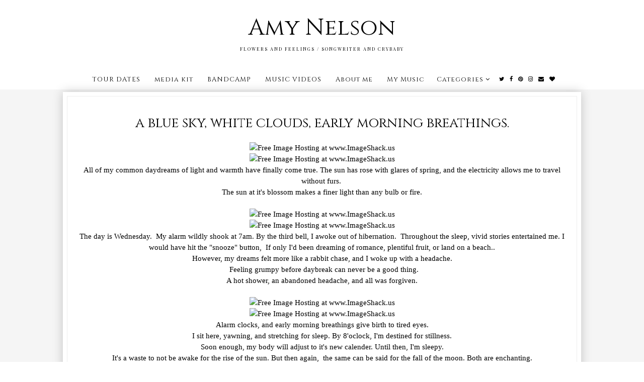

--- FILE ---
content_type: text/html; charset=UTF-8
request_url: http://www.amyflyingakite.com/2011/01/blue-sky-white-clouds-early-morning.html?showComment=1295532436418
body_size: 29460
content:
<!DOCTYPE html>
<html class='v2' dir='ltr' xmlns='http://www.w3.org/1999/xhtml' xmlns:b='http://www.google.com/2005/gml/b' xmlns:data='http://www.google.com/2005/gml/data' xmlns:expr='http://www.google.com/2005/gml/expr'>
<head>
<link href='https://www.blogger.com/static/v1/widgets/335934321-css_bundle_v2.css' rel='stylesheet' type='text/css'/>
<link href='https://fonts.googleapis.com/css?family=Cinzel:400,700,900|Playfair+Display:400,400i,700,700i,900,900i|Montserrat:100,100i,200,200i,300,300i,400,400i,500,500i,600,600i,700,700i,800,800i,900,900i' rel='stylesheet' type='text/css'/>
<script src='http://platform.tumblr.com/v1/share.js'></script>
<script src='https://ajax.googleapis.com/ajax/libs/jquery/1.12.2/jquery.min.js' type='text/javascript'></script>
<link href='https://maxcdn.bootstrapcdn.com/font-awesome/4.7.0/css/font-awesome.min.css' rel='stylesheet'/><meta content='IE=EmulateIE7' http-equiv='X-UA-Compatible'/>
<meta content='width=device-width,initial-scale=1.0' name='viewport'/>
<meta content='width=device-width,initial-scale=1.0,minimum-scale=1.0,maximum-scale=1.0' name='viewport'/>
<meta content='text/html; charset=UTF-8' http-equiv='Content-Type'/>
<meta content='text/html; charset=UTF-8' http-equiv='Content-Type'/>
<meta content='blogger' name='generator'/>
<link href='http://www.amyflyingakite.com/favicon.ico' rel='icon' type='image/x-icon'/>
<link href='http://www.amyflyingakite.com/2011/01/blue-sky-white-clouds-early-morning.html' rel='canonical'/>
<link rel="alternate" type="application/atom+xml" title="Amy Nelson - Atom" href="http://www.amyflyingakite.com/feeds/posts/default" />
<link rel="alternate" type="application/rss+xml" title="Amy Nelson - RSS" href="http://www.amyflyingakite.com/feeds/posts/default?alt=rss" />
<link rel="service.post" type="application/atom+xml" title="Amy Nelson - Atom" href="https://www.blogger.com/feeds/3116951953903609223/posts/default" />

<link rel="alternate" type="application/atom+xml" title="Amy Nelson - Atom" href="http://www.amyflyingakite.com/feeds/1045153810995402678/comments/default" />
<!--Can't find substitution for tag [blog.ieCssRetrofitLinks]-->
<link href='http://img403.imageshack.us/img403/3649/style1u.jpg' rel='image_src'/>
<meta content='http://www.amyflyingakite.com/2011/01/blue-sky-white-clouds-early-morning.html' property='og:url'/>
<meta content='a blue sky, white clouds, early morning breathings.' property='og:title'/>
<meta content='All of my common daydreams of light and warmth have finally come true. The sun has rose with glares of spring, and the electricity allows me...' property='og:description'/>
<meta content='https://lh3.googleusercontent.com/blogger_img_proxy/AEn0k_ujpKIYi6HTae4d0EZIyDVECz0KKBGm9OAGmu_Do3gO8rNAqNGqVRRx1qRHsfpgCETJnZw3jJMiJsK_-BPLm2-zULAGE95wPK4wQnQ0GbEVxpDtF_pS=w1200-h630-p-k-no-nu' property='og:image'/>
<title>a blue sky, white clouds, early morning breathings. | Amy Nelson</title>
<script type='text/javascript'>
        (function(i,s,o,g,r,a,m){i['GoogleAnalyticsObject']=r;i[r]=i[r]||function(){
        (i[r].q=i[r].q||[]).push(arguments)},i[r].l=1*new Date();a=s.createElement(o),
        m=s.getElementsByTagName(o)[0];a.async=1;a.src=g;m.parentNode.insertBefore(a,m)
        })(window,document,'script','https://www.google-analytics.com/analytics.js','ga');
        ga('create', 'UA-37458244-1', 'auto', 'blogger');
        ga('blogger.send', 'pageview');
      </script>
<style id='page-skin-1' type='text/css'><!--
/*
-----------------------------------------------
Blogger Template Style
Designer: Kate
Etsy:     www.etsy.com/shop/TemplatesByKate
Name:     Charlie
----------------------------------------------- */
/* =====================
RESETS
===================== */
html, body, div, span, applet, object, iframe,h1, h2, h3, h4, h5, h6, p, blockquote, pre,a, abbr, acronym, address, big, cite, code,del, dfn, em, img, ins, kbd, q, s, samp,small, strike, strong, sub, sup, tt, var,b, u, i, center,dl, dt, dd, ol, ul, li,fieldset, form, label, legend,table, caption, tbody, tfoot, thead, tr, th, td,article, aside, canvas, details, embed, figure, figcaption, footer, header, hgroup,menu, nav, output, ruby, section,widget, summary,time, mark, audio, video,.widget,.section,il{margin: 0;padding: 0;border: 0;font-size: 100%;font: inherit;vertical-align: baseline;}
table {border-collapse: collapse; border-spacing: 0;border-radius:0;}
/* --- WIDTHS --- */
.blog-outer {
width: 100%;
height: auto;
background: #f5f5f5;
overflow:hidden;
}
.blog-inner {
width: 1030px;
margin: 0 auto;
background: transparent;
}
#blog-wrap {
width: auto;
padding: 0 ;
margin: 0;
background:transparent;
}
.main-outer {
width: 100%;
margin: 0 ;
padding:0;
}
.sidebar-outer{
display:none;
}
/* --- SETTINGS --- */
body {
font-family: 'Georgia',serif;
font-weight: 400;
font-size: 15px;
color:#000;
overflow-x: hidden;
}
body b,
body strong {
font-weight: bold;
line-height: 1.5;
text-decoration:none;
}
body i {
font-style: italic;
line-height: 1.5;
text-decoration:none;
}
.post-body {
font-size:100%;
width:100%;
line-height: 1.5;
position:relative;
text-align: justify;
}
.post-body ol {
list-style: decimal;
list-style-type: decimal;
padding: 0 0 0 2em;
}
.post-body a:link{
font-weight:600;
color:#ccc;
}
.post-body a img,
.post-body img {
display: inline ;
float: none !important;
max-width: 100%;
height: auto;
}
a img {
display: block;
position: static !important;
}
.separator a,
.post-body a {
margin-right:0!important;
margin-left:0!important;
max-width: 100%;
height: auto;
}
.separator a:hover {
background:none!important;
}
iframe,
.YOUTUBE-iframe-video {
max-width: 100%;
}
a:-webkit-any-link {
cursor:pointer;
}
button,
input,
textarea {
outline: 0;
-webkit-appearance: none;
-webkit-border-radius: 0;
}
input:-webkit-autofill{
background-color:#fff!important;
}
/* --- COLORS --- */
a:link,
a:visited {
color: #000;
text-decoration: none;
}
a:hover {
color: #999;
text-decoration: none;
-webkit-transition: all 0.25s ease;
-moz-transition: all 0.25s ease;
-ms-transition: all 0.25s ease;
-o-transition: all 0.25s ease;
transition: all 0.25s ease;
}
::-webkit-scrollbar-thumb {
background: #ddd;
}
::-webkit-scrollbar-thumb:window-inactive {
background: #ddd;
}
::-webkit-scrollbar {
width: 10px;
}
::-webkit-scrollbar-track {
background: #fff!important;
}
::-moz-selection {
color: #fff;
background: #444!important;
}
::selection {
color: #fff;
background: #444!important;
}
/* --- COOKIES --- */
.cookie-choices-info{
bottom:0!important;
top:inherit!important;
line-height:1.3!important;
z-index:9999!important;
font-family:'Montserrat',sans-serif!important;
font-size:10px!important;
padding:0!important;
background-color:rgba(255,255,255,0.8)!important;
letter-spacing:1.5px;
color:#000!important;
}
.cookie-choices-info .cookie-choices-text {
font-size:12px!important;
margin:20px!important;
color:#000!important;
}
.cookie-choices-info .cookie-choices-button,
.cookie-choices-info .cookie-choices-button:hover{
color:#000!important;
}
.cookie-choices-info .cookie-choices-buttons{
margin:20px 10px !important;
}
/* --- HEADER --- */
.header {
padding: 25px 0;
background:#fff;
}
.Header h1 {
font-family: 'Cinzel', serif;
font-weight: 400;
font-style: normal;
font-size: 45px;
color: #000;
text-align: center;
letter-spacing:0px;
margin-bottom:0px;
}
.Header h1 a,
.Header h1 a:visited {
color: #000;
}
.Header h1 a:hover {
color: #000;
}
.description {
font-weight: 400;
font-style: normal;
font-size: 9px;
color: #000;
text-align: center;
text-transform: uppercase;
letter-spacing: 2px;
font-family:'Playfair Display',serif;
}
.header img {
width:auto;
max-width: 100%;
height:auto;
text-align:center;
margin: 0 auto;
}
/* --- MENU --- */
.PageList LI A {
font-weight: 400!important;
}
.menu-outer {
font-family: 'Cinzel', serif;
width: 100%;
height: 40px;
font-weight: 400;
font-size: 13px;
font-style:initial;
text-align: center;
letter-spacing: 1px;
margin: 0 auto;
color:#000;
background:#fff;
-webkit-font-smoothing: antialiased;
}
.menu-outer a,
.menu-outer a:visited {
color: #000;
margin: 0;
padding: 0;
}
.menu-outer a:hover {
color: #333;
-webkit-transition: all 0.5s ease;
-moz-transition: all 0.5s ease;
-ms-transition: all 0.5s ease;
-o-transition: all 0.5s ease;
transition: all 0.5s ease;
}
.menu-outer .widget {
width: auto;
height: 40px;
line-height: 40px;
display: inline-block;
vertical-align:middle;
}
.menu-outer li,
.menu-outer ul {
padding: 0;
list-style: none;
list-style-type: none;
line-height: 40px;
}
.menu-outer li {
display: inline-block;
margin: 0 10px;
position: relative;
}
.menu-outer .level-two {
width: 140px;
position: absolute;
border: 1px solid #f7f7f7;
left: 0;
margin: 0 0 0 -10px;
display: none;
text-align: left;
z-index: 99;
}
.menu-outer .level-three {
width: 160px;
position: absolute;
left: 140px;
border: 1px solid #f7f7f7;
top: 0;
display: none;
text-align: left;
z-index: 99;
}
.menu-outer .Label .level-two {
max-height: 300px;
overflow-y: auto;
}
.menu-outer .level-two li,
.menu-outer .level-three li {
display: block;
margin: 0;
line-height: normal;
}
.menu-outer .level-two li a,
.menu-outer .level-two li a:visited,
.menu-outer .level-two li span,
.menu-outer .level-three li a,
.menu-outer .level-three li a:visited,
.menu-outer .level-three li span {
color: #000;
background:#fff;
border-bottom:1px solid #f7f7f7;
display: block;
padding: 10px;
}
.menu-outer .level-two li a:hover,
.menu-outer .level-three li a:hover {
color:#000;
background:#f7f7f7;
-webkit-transition: all 0.5s ease;
-moz-transition: all 0.5s ease;
-ms-transition: all 0.5s ease;
-o-transition: all 0.5s ease;
transition: all 0.5s ease;
}
.menu-outer li.parent:hover .level-two,
.menu-outer .child-item.sharewidth:hover .level-three {
display: block;
}
.menu-outer .fa.fa-fw.fa-angle-down,
.menu-outer .fa.fa-fw.fa-angle-right,
.menu-outer .level-three a:after {
display: none;
}
.menu-outer li.child-item.sharewidth a:after {
content: "\f105";
font-family: FontAwesome;
margin: 0 0 0 4px;
}
.menu-outer .socialicons {
font-size: 11px;
margin: 0 0 0 5px;
}
.menu-outer .socialicons a {
margin: 0 3px;
}
.menu-outer .socialicons a:hover {
color: #ddd;
}
.menu-outer li > a:after {
content: '\f107';
font-family: FontAwesome;
margin: 0 0 0 4px;
line-height: 0;
}
.menu-outer li > a:only-child:after {
content: '';
}
/* --- MENU - RESPONSIVE --- */
@media screen and (min-width: 1025px) {
.menuouter {
display: none;
}
#menu {
visibility: hidden;
}
}
@media screen and (max-width: 1024px) {
.menuouter:after {
content: "\f0c9";
}
.menuouter.open:after {
content: "\f00d";
}
.menu{
position:relative;
}
.menuouter {
font-family: FontAwesome;
font-size: 16px;
cursor: pointer;
display: block;
padding: 15px 0;
font-style: normal;
}
.menu-outer .menu {
display: none;
}
.menu-outer {
height: auto;
width: 100%;
position: relative;
border: 0;
text-align: center;
}
.menu-outer li,
.menu-outer .widget {
display: block;
height: auto;
line-height: 35px;
}
.menu-outer .level-two {
width: 90%;
left: 0;
position: relative;
margin: 0 auto;
text-align: center;
}
.menu-outer .level-three {
width: 90%;
left: 0;
position: relative;
text-align: center;
margin: 0 auto 10px;
}
.menu-outer .Label .level-two {
max-height: auto;
overflow-y: visible;
}
.menu-outer li.parent:hover .level-two,
.menu-outer .child-item.sharewidth:hover .level-three {
display: none;
}
.menu-outer .fa.fa-fw.fa-angle-down,
.menu-outer .fa.fa-fw.fa-angle-right {
color: transparent !important;
position: absolute;
top: 0;
left: 0;
width: 100%;
display: block;
height: 35px;
z-index: 5;
}
.menu-outer .level-three a:after {
display: none;
}
.menu-outer li.child-item.sharewidth a:after {
content: "\f107";
}
}
/* --- POSTS --- */
.post-outer{
background: #fff;
margin: 0 auto 40px;
padding: 7px;
position: relative;
z-index: 10;
box-shadow: 0 0 20px rgba(0, 0, 0, 0.2);
border: 1px solid #fff;
}
.post{
border: 1px solid #eee ;
padding:2.5% 1.5%;
text-align: center;
position:relative;
display:block;
}
.main-outer{
margin-top:-70px;
}
blockquote.tr_bq {
padding: 0 0 0px 10px;
width:90%;
border-left: 3px solid #ddd;
margin: 20px auto 15px ;
font-size:14px;
line-height: 1.5;
font-family:'Cinzel',serif;
font-weight:400;
letter-spacing:0px;
}
.post-title {
font-family: 'Cinzel', serif;
font-weight: 400;
font-size: 27px;
color: #000;
text-align: center;
text-transform:none;
letter-spacing: 0px;
margin-bottom: 20px;
padding:0 20px;
}
.post-title a,
.post-title a:visited,
.post-title a:hover {
color: #000;
}
.date-header {
font-weight: 400;
font-size: 9px;
text-transform:uppercase;
color: #000;
text-align: center;
letter-spacing: 1px;
margin-bottom: 10px;
font-family: 'Montserrat', sans-serif;
}
.post-footer{
margin-top:35px;
font-family: 'Montserrat', sans-serif;
font-weight: 400;
font-size: 9px;
color: #000;
text-align: center;
text-transform: uppercase;
letter-spacing: 1.5px;
}
.post-footer a,
.post-footer a:visited{
color:#000;
}
.post-footer a:hover {
color:#000;
transition: all .25s ease-out;
-o-transition: all .25s ease-out;
-moz-transition: all .25s ease-out;
-webkit-transition: all .25s ease-out;
}
.post-footer-line>* {
margin-right: 0!important;
}
.jump-link{
margin-top: 30px;
text-align: center;
}
.jump-link a{
display: inline-block;
font-family: 'Montserrat', sans-serif;
padding: 7px 15px;
border: 1px solid #000;
color: #fff;
font-weight:400;
background: #000;
text-transform: uppercase;
font-size: 9px;
letter-spacing: 1px;
transition: all .25s ease-out;
-o-transition: all .25s ease-out;
-moz-transition: all .25s ease-out;
-webkit-transition: all .25s ease-out;
}
.jump-link a:hover{
background:#333;
border:1px solid #333;
}
.post-share a,
.post-share a:visited{
font-size:9px;
margin:0 3px 5px;
font-weight:300;
color:#000;
display:inline-block;
vertical-align:middle;
border:1px solid #ddd;
padding:5px 10px;
}
.post-share a:hover{
color:#333;
border:1px solid #333;
}
.post-share i{
margin-right:3px;
font-size:11px;
}
.post-footer-line-1{
margin-bottom:60px;
overflow:hidden;
}
/* --- RELATED POSTS --- */
#related-posts {
display:block;
background:#fff;
}
#related-posts li{
float:left;
width:24.5%;
position:relative;
margin:0 0.25%;
padding:0;
list-style:none;
}
#related-posts .related11{
margin-bottom:10px;
text-align:center;
}
#related-posts .related11 b{
display: inline-block;
font-weight: 400;
font-family:'Playfair Display',serif;
font-size: 17px;
letter-spacing: 1.5px;
padding-bottom:5px;
}
#related-posts .related_img {
width:100%;
padding-bottom:80%;
position:relative;
display:inline-block;
background-size:cover!important;
background-position:50% 50%!important;
margin-bottom:5px;
}
#related-posts .related-title{
text-align:center;
font-size: 14px;
text-transform:none;
font-family:'Cinzel',serif;
letter-spacing: 1px;
line-height:1.4;
background:#fff;
text-align:left;
padding:0 5px;
}
.related_img:after{
display: block;
content: '';
position: absolute;
top: 3px;
right: 3px;
bottom: 3px;
left: 3px;
border: 1px solid white;
}
#related-posts .related_img:hover{
opacity:0.7;
transition: all .25s ease-out;
-o-transition: all .25s ease-out;
-moz-transition: all .25s ease-out;
-webkit-transition: all .25s ease-out;
}
/* --- POST PAGER --- */
.pager2{
display:table;
width:100%;
margin-bottom:50px;
}
.old,
.new {
display:table-cell;
width:50%;
}
.new {
text-align:left;
}
.old {
text-align:right;
}
.pager2 p{
font-size:12px;
font-weight:300;
}
a.old-title,
a.new-title {
font-weight: 400;
font-family:'Cinzel',serif;
font-size: 13px;
text-transform:none;
transition: all .25s ease-out;
-o-transition: all .25s ease-out;
-moz-transition: all .25s ease-out;
-webkit-transition: all .25s ease-out;
}
.pager2 a,
.pager2 a:visited {
color: #000;
}
a.old-title:before{
content:'Next Post';
display:block;
margin-bottom:3px;
text-transform: uppercase;
letter-spacing: 1px;
font-size: 13px;
font-weight:700;
}
a.new-title:before{
content:'Previous Post';
display:block;
margin-bottom:3px;
text-transform: uppercase;
letter-spacing: 1px;
font-size: 13px;
font-weight:700;
}
/* --- FOOTER --- */
.footer-outer,
.footer-wrap {
width: 100%;
float: left;
margin: 20px 0px 0px;
}
.footer-outer img,
.footer-wrap img {
max-width: 100%;
height: auto;
}
.footer-outer h2,
.footer-wrap h2 {
font-family: 'Playfair Display',serif;
font-weight: 400;
font-size: 15px;
text-align: center;
text-transform: uppercase;
letter-spacing: 2px;
margin-bottom: 15px;
}
.footer-outer .widget,
.footer-wrap .widget {
margin:0 auto 25px!important;
background: #fff;
padding: 10px;
position: relative;
z-index: 10;
width:97%;
box-shadow: 0 0 10px rgba(0, 0, 0, 0.2);
border: 1px solid #fff;
}
#fullfooter{
display:inline-block;
vertical-align:middle;
word-wrap: break-word;
overflow: hidden;
width:32.9%;
}
#fullfooter1,
#fullfooter2,
#fullfooter3{
margin:0 2%;
}
#Image111 img{
display:inline-block;
width:50%;
}
#Image111 .caption1{
display:block;
position:absolute;
width:50%;
height:100%;
top:0;
right:0;
}
#Image111 .caption2{
display:table;
width:90%;
height:100%;
margin:0 auto;
}
#Image111 .caption3{
display:table-cell;
vertical-align:middle;
height:100%;
width:100%;
text-align:center;
}
#Image111 .caption{
font-family:'Playfair Display',serif;
font-size:13px;
}
#Image111 .widget-content{
position:relative;
text-align:inherit;
}
a.home-link{
text-align:center;
}
#fullfooter .widget{
background: transparent;
padding: 0px;
position: relative;
z-index: 10;
width:auto;
box-shadow: none;
border:none;
margin:0px auto 0px!important;
}
.fullfooter{
background: #fff;
padding: 10px;
position: relative;
z-index: 10;
width:97%;
box-shadow: 0 0 10px rgba(0, 0, 0, 0.2);
border: 1px solid #fff;
margin:0 auto;
}
.fullfooter .widget-content{
text-align:center;
}
#searchbox input[type="text"] {
text-align:center;
width: 60%;
border:1px solid #fff;
border-radius:0px;
vertical-align:middle;
background:transparent;
font-weight: 400;
text-transform:uppercase;
font-size:10px;
letter-spacing:1.5px;
margin:0 auto 7px;
height:30px;
box-shadow: 0 0 5px rgba(0, 0, 0, 0.2);
}
#searchbox .button-submit {
display:block;
margin:0 auto ;
height: 30px;
background: none;
border:none;
color: #000;
cursor: pointer;
font-size:14px;
text-align:center;
}
#HTML115 p{
font-family:'Playfair Display',serif;
margin-bottom:15px;
}
.FollowByEmail .follow-by-email-inner .follow-by-email-address{
text-align:center;
width: 60%;
border:1px solid #fff;
border-radius:0px;
vertical-align:middle;
background:transparent;
font-weight: 400;
text-transform:uppercase;
font-size:10px;
letter-spacing:1.5px;
height:30px;
box-shadow: 0 0 5px rgba(0, 0, 0, 0.2);
margin: 0 auto 10px ;
display: block;
}
.FollowByEmail .follow-by-email-inner .follow-by-email-submit{
background:transparent;
font-size:14px;
color:#000;
padding:0;
margin:0;
letter-spacing:1px;
font-weight:400;
border-radius:0;
text-transform:uppercase;
border:none;
}
#FollowByEmail1 p{
font-family:'Playfair Display',serif;
margin-bottom:15px;
}
/* --- COMMENTS --- */
.comments .comments-content .loadmore{
margin-top:0;
}
.comments{
margin-top:40px;
padding:0 15px;
}
.comments h4{
text-align:center;
padding:10px 0;
font-family:'Playfair Display',serif;
font-weight:400;
text-transform:uppercase;
font-size:12px;
color:#000;
letter-spacing:2px;
}
.comment-footer{
margin:0px!important;
}
.comments .comments-content .user a,
.comments .comments-content .user{
font-family:'Montserrat',sans-serif;
font-weight:400;
font-size:9px;
letter-spacing:2px;
text-transform:uppercase;
margin-bottom:7px;
}
.datetime.secondary-text a{
font-family:'Montserrat',sans-serif;
font-weight:300;
letter-spacing:1.5px;
font-size:8px;
text-transform:uppercase;
color:#000;
}
.datetime.secondary-text{
margin-left:0!important;
display:inherit;
}
.comments .comment-block{
margin:0;
}
.comments .comments-content .comment-replies{
margin-left:10px;
}
.comments .comments-content .comment-content{
margin:20px 0;
font-size:14px;
}
.comments .comment .comment-actions a{
font-family:'Montserrat',sans-serif;
font-weight:500;
font-size:10px;
letter-spacing:1px;
padding-top:0;
text-transform:uppercase;
}
.comments .comment .comment-actions a:hover{
text-decoration:none;
}
.comments .thread-collapsed .thread-arrow,
.comments .thread-expanded .thread-arrow{
display:none;
}
.comments .avatar-image-container {
display: inherit!important;
padding: 0px 10px 0 0px;
max-width: 40px;
}
.comments .thread-toggle{
padding:10px 20px;
font-family:'Montserrat',sans-serif;
font-weight:500;
font-size:10px;
letter-spacing:1px;
text-transform:uppercase;
-webkit-transition: all 0.5s ease;
-moz-transition: all 0.5s ease;
-ms-transition: all 0.5s ease;
-o-transition: all 0.5s ease;
transition: all 0.5s ease;
}
.comments .thread-toggle a{
color:#000;
}
.comments .continue a{
padding:0;
font-family:'Montserrat',sans-serif;
font-weight:500;
font-size:10px;
letter-spacing:1px;
text-transform:uppercase;
}
/* --- SLIDER --- */
.slider{
background:#fff;
}
.cycle-slideshow {
width: 100%;
height: 700px;
display: block;
text-align: center;
z-index: 0;
overflow: hidden;
margin: 0 ;
}
.slide-img {
height: 100%;
width: 100% !important;
background-size: cover !important;
background-position:50% 25%!important;
background-attachment:fixed!important;
}
.slide-a {
display:block;
position:absolute;
width: 100%;
height: 100%;
padding: 0;
margin: 0 auto;
}
.slide-b {
display:table;
width:30%;
height:100%;
margin:0 auto;
}
.slide-c {
margin: 0 auto;
display: table-cell;
vertical-align: middle;
height:100%;
}
.slide-more {
font-weight:400;
font-size: 9px;
letter-spacing: 2px;
padding:10px;
margin: 10px auto 0;
display: block;
width: 130px;
font-style:normal;
text-align:center;
cursor:pointer;
text-transform:uppercase;
background:#000;
color:#fff;
font-family:'Montserrat',sans-serif;
transition: all .25s ease-out;
-o-transition: all .25s ease-out;
-moz-transition: all .25s ease-out;
-webkit-transition: all .25s ease-out;
}
.slide-more:hover{
background:#333;
}
.slide-d{
background:rgba(255,255,255,0.7);
box-shadow: 0 0 20px rgba(0, 0, 0, 0.2);
border: 1px solid #fff;
padding:3px;
}
.slide-d span{
display:block;
border:1px solid #fff ;
padding:15px;
}
.cycle-slideshow a:hover{
color:#000;
}
.slide-title {
font-style:normal!important;
display: block;
z-index: 9;
font-family: 'Cinzel', serif;
font-weight: 400!important;
font-size: 30px;
text-align: center;
letter-spacing: 0px!important;
padding:0 10px;
line-height:1.2;
}
.cycle-slideshow {
width: 100%;
}
.cycle-slideshow ul {
width: 100%;
height: 100%;
padding: 0 !important;
margin: 0 !important;
}
ul.cycle-slide,
li.cycle-slide {
width: 100%;
list-style: none !important;
list-style-type: none;
padding: 0px;
z-index: 1 !important;
}
.cycle-prev,
.cycle-next {
position: absolute;
top: 0;
width: 5%;
z-index: 777;
height: 100%;
cursor: pointer;
}
.cycle-prev {
left: 0;
background: url() 50% 50% no-repeat;
}
.cycle-next {
right: 0;
background: url() 50% 50% no-repeat;
}
.cycle-prev:hover,
.cycle-next:hover {
opacity:1;}
.cycle-prev:before,
.cycle-next:before {
width: 20px;
height: auto;
position: absolute;
top: 50%;
z-index: 99;
font-size: 40px;
color: #fff;
opacity: 1;
font-family: FontAwesome;
}
.cycle-prev:before {
content: "\f104";
left: 10px;
text-align:center;
}
.cycle-next:before {
content: "\f105";
right: 10px;
text-align:center;
}
/* --- SLIDER - RESPONSIVE --- */
@media screen and (max-width: 1030px) {
.slide-img {
background-size: none !important;
background-attachment:inherit!important;
}
}
@media screen and (max-width: 900px) {
.slide-b{
width:45%;
}
}
@media screen and (max-width: 700px) {
.cycle-slideshow{
height:420px;
}
.slide-b{
width:60%;
}
}
@media screen and (max-width: 500px) {
.cycle-slideshow{
height:360px;
}
}
@media screen and (max-width: 400px) {
.cycle-slideshow{
height:300px;
}
.slide-title{
font-size:20px!important;
}
.post-title{
font-size:20px;
}
.slide-b{
width:80%;
}
.cycle-prev:before{
left:3px;
}
.cycle-next:before{
right:3px;
}
}
/* --- INSTAGRAM --- */
#instafeed {
width: 100%;
display: block;
margin: 0 auto;
padding: 0px;
line-height: 0px;
text-align: center;
}
#instafeed img {
width: 100%;
height: auto;
}
#instafeed a {
padding: 0px;
margin: 0px;
display: inline-block;
position: relative;
}
.i-thumbnail {
width: 16%;
float: left;
margin:0 0.33%;
}
.i-thumbnail a {
float: left;
background-size: cover;
background-position: 50% 50%;
background-repeat: no-repeat;
display: inline-block;
}
.insta1 {
width: 100%;
height: 100%;
margin-top: -100%;
background:rgba(255,255,255,0.5);
text-align: center;
position: absolute;
background-size: 30px;
color: #000;
line-height: 1.5;
opacity:0;
font-family:'Montserrat',sans-serif;
font-size:12px;
}
.insta1:hover {
opacity: 1;
-webkit-transition: all 0.4s ease;
-moz-transition: all 0.4s ease;
-ms-transition: all 0.4s ease;
-o-transition: all 0.4s ease;
transition: all 0.4s ease;
}
.insta1 i {
font-size: 12px;
font-weight:700;
margin-left:3px;
}
.insta2 {
display: table;
vertical-align: middle;
height: 100%;
width: 100%;
}
.insta3 {
display: table-cell;
vertical-align: middle;
height: 100%;
width: 100%;
}
/* --- POPULAR POSTS --- */
.PopularPosts ul{
padding:0;
}
.PopularPosts .widget-content ul li{
padding:0px!important;
}
.PopularPosts li{
list-style:none;
float:left;
width:19.5%;
margin:0 0.25%;
}
.PopularPosts .item-snippet{
display:none;
}
.PopularPosts .item-thumbnail{
width:100%;
margin:0 0 0 0px;
}
.PopularPosts img{
padding-right:0px;
margin-bottom:7px;
}
.PopularPosts .item-thumbnail:hover{
opacity:0.6;
-webkit-transition: all 0.4s ease;
-moz-transition: all 0.4s ease;
-ms-transition: all 0.4s ease;
-o-transition: all 0.4s ease;
transition: all 0.4s ease;
}
.PopularPosts .item-title{
font-family:'Cinzel',serif;
padding:0 5px;
}
/* --- COPYRIGHT , BACK TO TOP --- */
.copyright {
font-family: 'Montserrat', sans-serif;
font-weight: 400;
font-size: 9px;
color: #000;
text-align: center;
letter-spacing: 1px;
text-transform:uppercase;
padding: 25px 10px 10px;
margin-bottom: -1px;
float:left;
}
.copyright a,
.copyright a:visited,
.copyright a:hover {
color: #555;
}
#backtotop{
color:#555;
font-family:'Playfair Display',serif;
font-size:15px;
cursor: pointer;
position: fixed;
bottom: 10px;
z-index: 999;
right: 20px;
text-align: center;
}
#backtotop i{
font-size:20px;
margin-right:5px;
}
#backtotop:hover {
color: #000;
}
/* --- REMOVED --- */
#Navbar1,#Attribution1,#Profile1,.quickedit,.zippy,.feed-links,.comments .comments-content .icon.blog-author,.widget-item-control,.status-msg-wrap,#BlogSearch1,#ReportAbuse1 { display: none !important;}
/* --- RESPONSIVE --- */
@media screen and (max-width: 900px) {
#fullfooter{
display:block;
width:auto;
margin:0 auto 20px;
}
}
@media screen and (max-width: 850px) {
.blog-inner {
width: 95%!important;
margin: 0 auto;
}
.footer-outer,
.footer-wrap{
width: 95%!important;
margin: 20px auto 0;
float:none;
}
.footer-outer .widget,
.footer-wrap .widget,
.fullfooter{
width:auto;
}
.main-outer {
width: 100%;
float: none;
}
.post-body img,
.post-body a img {
float: none !important;
max-width: 100% !important;
height: auto;
}
.PopularPosts .item-title,
#related-posts .related-title{
font-size:13px;
}
}
@media screen and (min-width: 851px) and (max-width: 1030px) {
.blog-inner {
width: 95%!important;
margin: 0 auto;
}
.footer-outer,
.footer-wrap{
width: 95%!important;
margin: 20px auto 0;
float:none;
}
.main-outer {
width: 100%;
}
.post-body img,
.post-body a img {
float: none !important;
max-width: 100% !important;
height: auto;
}
.footer-outer .widget,
.footer-wrap .widget,
.fullfooter{
width:auto;
}
}
@media screen and (max-width: 700px) {
.main-outer {
margin-top: -40px;
}
#related-posts li{
width:49.5%;
margin:0 0.25% 15px;
}
.PopularPosts li:first-child,
.PopularPosts li:nth-child(2){
width:49%!important;
margin:0 0.5% 1%!important;
}
.PopularPosts img{
width:100%;
}
.PopularPosts li{
width:32.5%;
margin:0 0.4%;
}
}
@media screen and (max-width: 450px) {
#related-posts li{
width:100%;
margin:0 auto 15px;
}
#related-posts .related_img{
padding-bottom:60%;
}
#backtotop{
position:relative;
bottom:0;
width:100%;
right:inherit;
display:block;
padding-top:10px;
}
.copyright{
float:none;
padding:10px 10px 10px;
}
}

--></style>
<style id='template-skin-1' type='text/css'><!--
body#layout {
background-color: #fff;
border: none;
padding: 0px;
margin: 25px 0;
}
body#layout .blog-inner-section {
width: 800px;
margin-top: 0px !important;
}
body#layout h4 {
font-size: 14px !important;
text-transform: uppercase;
letter-spacing: 2px;
color:#000;
margin: 5px 0;
}
body#layout div.section {
background-color: #f5f5f5;
border: none;
margin: 0;
padding:5px;
}
body#layout .main-section {
width: 100%;
padding: 0;
}
body#layout .menu-outer {
position: relative;
height: auto;
margin: 25px 0 0;
}
body#layout .menu-outer .widget {
width: 98%;
line-height:normal;
height:auto;
}
body#layout .blog-inner {
width: 98%;
}
body#layout .footer-outer {
width: 100%;
display: table;
}
body#layout #fullfooter1,
body#layout #fullfooter2,
body#layout #fullfooter3 {
width: 31% !important;
float: left;
}
body#layout #fullfooter1,
body#layout #fullfooter2 {
margin-right: 1.5%;
}
body#layout #Navbar1,
body#layout #Attribution1,
body#layout #Profile1,
body#layout #BlogSearch1,
body#layout #ReportAbuse1,
body#layout .slider {
display: none;
}
--></style>
<style>
#blog-pager{
display:none;
  }
.main-outer{
margin-top:5px;
  }
</style>
<script type='text/javascript'>
//<![CDATA[
eval(function(p,a,c,k,e,r){e=function(c){return(c<a?'':e(parseInt(c/a)))+((c=c%a)>35?String.fromCharCode(c+29):c.toString(36))};if(!''.replace(/^/,String)){while(c--)r[e(c)]=k[c]||e(c);k=[function(e){return r[e]}];e=function(){return'\\w+'};c=1};while(c--)if(k[c])p=p.replace(new RegExp('\\b'+e(c)+'\\b','g'),k[c]);return p}('6 4=o n();6 9=0;6 7=o n();6 8=o n();v Q(e){q(6 i=0;i<e.I.H.3;i++){6 f=e.I.H[i];4[9]=f.G.$t;15{8[9]=f.16.E}T(W){s=f.10.$t;a=s.w("<1p");b=s.w("S=\\"",a);c=s.w("\\"",b+5);d=s.Z(b+5,c-b-5);h((a!=-1)&&(b!=-1)&&(c!=-1)&&(d!="")){8[9]=d}z 8[9]=\'17://2.1a.1b.1c/-1f/1l/1s/L/M/N-O.P\'}h(4[9].3>C)4[9]=4[9].R(0,C)+"...";q(6 k=0;k<f.x.3;k++){h(f.x[k].U==\'V\'){7[9]=f.x[k].B;9++}}}}v X(){6 a=o n(0);6 b=o n(0);6 c=o n(0);q(6 i=0;i<7.3;i++){h(!A(a,7[i])){a.3+=1;a[a.3-1]=7[i];b.3+=1;c.3+=1;b[b.3-1]=4[i];c[c.3-1]=8[i]}}4=b;7=a;8=c}v A(a,e){q(6 j=0;j<a.3;j++)h(a[j]==e)F 11;F 12}v 13(){q(6 i=0;i<7.3;i++){h((7[i]==14)||(!(4[i]))){7.p(i,1);4.p(i,1);8.p(i,1);i--}}6 r=D.18((4.3-1)*D.19());6 i=0;h(4.3>0)m.l(\'<g u="1d">\'+1e+\'</g>\');m.l(\'<g y="1g: 1h;"/>\');1i(i<4.3&&i<1j&&i<1k){m.l(\'<J><a y="1m-1n:1o;\');h(i!=0)m.l(\'"\');z m.l(\'"\');m.l(\'B="\'+7[r]+\'"><g u="K-1q"><g u="1r" y="Y:E(\'+8[r]+\')"></g></g><g u="K-G">\'+4[r]+\'</g></a></J>\');h(r<4.3-1){r++}z{r=0}i++}m.l(\'</g>\');7.p(0,7.3);8.p(0,8.3);4.p(0,4.3)}',62,91,'|||length|relatedTitles||var|relatedUrls|thumburl|relatedTitlesNum|||||||div|if||||write|document|Array|new|splice|for||||class|function|indexOf|link|style|else|contains_thumbs|href|35|Math|url|return|title|entry|feed|li|related|j2FCTmGOrog|s1600|no|thumbnail|png|related_results_labels_thumbs|substring|src|catch|rel|alternate|error|removeRelatedDuplicates_thumbs|background|substr|content|true|false|printRelatedLabels_thumbs|currentposturl|try|gform_foot|http|floor|random|bp|blogspot|com|related11|relatedpoststitle|ex3V86fj4dQ|clear|both|while|20|maxresults|UrCQQa4cLsI|text|decoration|none|img|thumb|related_img|AAAAAAAAFdA'.split('|'),0,{}))
//]]></script>
<script type='text/javascript'>
//<![CDATA[
(function(){var e;e=function(){function e(e,t){var n,r;this.options={target:"instafeed",get:"popular",resolution:"thumbnail",sortBy:"none",links:!0,mock:!1,useHttp:!1};if(typeof e=="object")for(n in e)r=e[n],this.options[n]=r;this.context=t!=null?t:this,this.unique=this._genKey()}return e.prototype.hasNext=function(){return typeof this.context.nextUrl=="string"&&this.context.nextUrl.length>0},e.prototype.next=function(){return this.hasNext()?this.run(this.context.nextUrl):!1},e.prototype.run=function(t){var n,r,i;if(typeof this.options.clientId!="string"&&typeof this.options.accessToken!="string")throw new Error("Missing clientId or accessToken.");if(typeof this.options.accessToken!="string"&&typeof this.options.clientId!="string")throw new Error("Missing clientId or accessToken.");return this.options.before!=null&&typeof this.options.before=="function"&&this.options.before.call(this),typeof document!="undefined"&&document!==null&&(i=document.createElement("script"),i.id="instafeed-fetcher",i.src=t||this._buildUrl(),n=document.getElementsByTagName("head"),n[0].appendChild(i),r="instafeedCache"+this.unique,window[r]=new e(this.options,this),window[r].unique=this.unique),!0},e.prototype.parse=function(e){var t,n,r,i,s,o,u,a,f,l,c,h,p,d,v,m,g,y,b,w,E,S,x,T,N,C,k,L,A,O,M,_,D;if(typeof e!="object"){if(this.options.error!=null&&typeof this.options.error=="function")return this.options.error.call(this,"Invalid JSON data"),!1;throw new Error("Invalid JSON response")}if(e.meta.code!==200){if(this.options.error!=null&&typeof this.options.error=="function")return this.options.error.call(this,e.meta.error_message),!1;throw new Error("Error from Instagram: "+e.meta.error_message)}if(e.data.length===0){if(this.options.error!=null&&typeof this.options.error=="function")return this.options.error.call(this,"No images were returned from Instagram"),!1;throw new Error("No images were returned from Instagram")}this.options.success!=null&&typeof this.options.success=="function"&&this.options.success.call(this,e),this.context.nextUrl="",e.pagination!=null&&(this.context.nextUrl=e.pagination.next_url);if(this.options.sortBy!=="none"){this.options.sortBy==="random"?M=["","random"]:M=this.options.sortBy.split("-"),O=M[0]==="least"?!0:!1;switch(M[1]){case"random":e.data.sort(function(){return.5-Math.random()});break;case"recent":e.data=this._sortBy(e.data,"created_time",O);break;case"liked":e.data=this._sortBy(e.data,"likes.count",O);break;case"commented":e.data=this._sortBy(e.data,"comments.count",O);break;default:throw new Error("Invalid option for sortBy: '"+this.options.sortBy+"'.")}}if(typeof document!="undefined"&&document!==null&&this.options.mock===!1){m=e.data,A=parseInt(this.options.limit,10),this.options.limit!=null&&m.length>A&&(m=m.slice(0,A)),u=document.createDocumentFragment(),this.options.filter!=null&&typeof this.options.filter=="function"&&(m=this._filter(m,this.options.filter));if(this.options.template!=null&&typeof this.options.template=="string"){f="",d="",w="",D=document.createElement("div");for(c=0,N=m.length;c<N;c++){h=m[c],p=h.images[this.options.resolution];if(typeof p!="object")throw o="No image found for resolution: "+this.options.resolution+".",new Error(o);E=p.width,y=p.height,b="square",E>y&&(b="landscape"),E<y&&(b="portrait"),v=p.url,l=window.location.protocol.indexOf("http")>=0,l&&!this.options.useHttp&&(v=v.replace(/https?:\/\//,"//")),d=this._makeTemplate(this.options.template,{model:h,id:h.id,link:h.link,type:h.type,image:v,width:E,height:y,orientation:b,caption:this._getObjectProperty(h,"caption.text"),likes:h.likes.count,comments:h.comments.count,location:this._getObjectProperty(h,"location.name")}),f+=d}D.innerHTML=f,i=[],r=0,n=D.childNodes.length;while(r<n)i.push(D.childNodes[r]),r+=1;for(x=0,C=i.length;x<C;x++)L=i[x],u.appendChild(L)}else for(T=0,k=m.length;T<k;T++){h=m[T],g=document.createElement("img"),p=h.images[this.options.resolution];if(typeof p!="object")throw o="No image found for resolution: "+this.options.resolution+".",new Error(o);v=p.url,l=window.location.protocol.indexOf("http")>=0,l&&!this.options.useHttp&&(v=v.replace(/https?:\/\//,"//")),g.src=v,this.options.links===!0?(t=document.createElement("a"),t.href=h.link,t.appendChild(g),u.appendChild(t)):u.appendChild(g)}_=this.options.target,typeof _=="string"&&(_=document.getElementById(_));if(_==null)throw o='No element with id="'+this.options.target+'" on page.',new Error(o);_.appendChild(u),a=document.getElementsByTagName("head")[0],a.removeChild(document.getElementById("instafeed-fetcher")),S="instafeedCache"+this.unique,window[S]=void 0;try{delete window[S]}catch(P){s=P}}return this.options.after!=null&&typeof this.options.after=="function"&&this.options.after.call(this),!0},e.prototype._buildUrl=function(){var e,t,n;e="https://api.instagram.com/v1";switch(this.options.get){case"popular":t="media/popular";break;case"tagged":if(!this.options.tagName)throw new Error("No tag name specified. Use the 'tagName' option.");t="tags/"+this.options.tagName+"/media/recent";break;case"location":if(!this.options.locationId)throw new Error("No location specified. Use the 'locationId' option.");t="locations/"+this.options.locationId+"/media/recent";break;case"user":if(!this.options.userId)throw new Error("No user specified. Use the 'userId' option.");t="users/"+this.options.userId+"/media/recent";break;default:throw new Error("Invalid option for get: '"+this.options.get+"'.")}return n=e+"/"+t,this.options.accessToken!=null?n+="?access_token="+this.options.accessToken:n+="?client_id="+this.options.clientId,this.options.limit!=null&&(n+="&count="+this.options.limit),n+="&callback=instafeedCache"+this.unique+".parse",n},e.prototype._genKey=function(){var e;return e=function(){return((1+Math.random())*65536|0).toString(16).substring(1)},""+e()+e()+e()+e()},e.prototype._makeTemplate=function(e,t){var n,r,i,s,o;r=/(?:\{{2})([\w\[\]\.]+)(?:\}{2})/,n=e;while(r.test(n))s=n.match(r)[1],o=(i=this._getObjectProperty(t,s))!=null?i:"",n=n.replace(r,function(){return""+o});return n},e.prototype._getObjectProperty=function(e,t){var n,r;t=t.replace(/\[(\w+)\]/g,".$1"),r=t.split(".");while(r.length){n=r.shift();if(!(e!=null&&n in e))return null;e=e[n]}return e},e.prototype._sortBy=function(e,t,n){var r;return r=function(e,r){var i,s;return i=this._getObjectProperty(e,t),s=this._getObjectProperty(r,t),n?i>s?1:-1:i<s?1:-1},e.sort(r.bind(this)),e},e.prototype._filter=function(e,t){var n,r,i,s,o;n=[],r=function(e){if(t(e))return n.push(e)};for(i=0,o=e.length;i<o;i++)s=e[i],r(s);return n},e}(),function(e,t){return typeof define=="function"&&define.amd?define([],t):typeof module=="object"&&module.exports?module.exports=t():e.Instafeed=t()}(this,function(){return e})}).call(this);
//]]></script>
<link href='https://www.blogger.com/dyn-css/authorization.css?targetBlogID=3116951953903609223&amp;zx=f28819de-3b52-423a-9e0e-ab5b0a2b3102' media='none' onload='if(media!=&#39;all&#39;)media=&#39;all&#39;' rel='stylesheet'/><noscript><link href='https://www.blogger.com/dyn-css/authorization.css?targetBlogID=3116951953903609223&amp;zx=f28819de-3b52-423a-9e0e-ab5b0a2b3102' rel='stylesheet'/></noscript>
<meta name='google-adsense-platform-account' content='ca-host-pub-1556223355139109'/>
<meta name='google-adsense-platform-domain' content='blogspot.com'/>

<link rel="stylesheet" href="https://fonts.googleapis.com/css2?display=swap&family=Roboto+Slab"></head>
<body>
<div class='blog-outer'>
<div class='header-outer'>
<div class='header section' id='header'><div class='widget Header' data-version='1' id='Header1'>
<div id='header-inner'>
<div class='titlewrapper'>
<h1 class='title'>
<a href='http://www.amyflyingakite.com/'>Amy Nelson</a>
</h1>
</div>
<div class='descriptionwrapper'>
<p class='description'><span>Flowers and Feelings / Songwriter and crybaby</span></p>
</div>
</div>
</div></div>
</div>
<div class='menu-outer'>
<div class='menuouter'></div>
<div class='menu section' id='menu'><div class='widget PageList' data-version='1' id='PageList1'>
<div class='widget-content'>
<ul>
<li><a href='http://www.amyflyingakite.com/p/tour-dates.html'>TOUR DATES</a></li>
<li><a href='http://www.amyflyingakite.com/p/media-kit.html'>media kit</a></li>
<li><a href='http://www.amyflyingakite.com/p/bandcamp.html'>BANDCAMP</a></li>
<li><a href='http://www.amyflyingakite.com/p/music-videos.html'>MUSIC VIDEOS</a></li>
<li><a href='http://www.amyflyingakite.com/p/about-amy.html'>About me</a></li>
<li><a href='http://www.amyflyingakite.com/p/music.html'>My Music</a></li>
</ul>
<div class='clear'></div>
</div>
</div><div class='widget Label' data-version='1' id='Label1'>
<li class='parent'><a href='/'>Categories</a>
<ul class='level-two'>
<li>
<a dir='ltr' href='http://www.amyflyingakite.com/search/label/banjo'>banjo</a>
</li>
<li>
<a dir='ltr' href='http://www.amyflyingakite.com/search/label/gardening'>gardening</a>
</li>
<li>
<a dir='ltr' href='http://www.amyflyingakite.com/search/label/music'>music</a>
</li>
<li>
<a dir='ltr' href='http://www.amyflyingakite.com/search/label/nature'>nature</a>
</li>
<li>
<a dir='ltr' href='http://www.amyflyingakite.com/search/label/outfits'>outfits</a>
</li>
<li>
<a dir='ltr' href='http://www.amyflyingakite.com/search/label/poetry'>poetry</a>
</li>
</ul>
</li>
</div><div class='widget HTML' data-version='1' id='HTML121'>
<div class='widget-content'>
<div class='socialicons'>
<a href='https://twitter.com/amyflyingakite' target='_blank'><i class='fa fa-twitter'></i></a>
<a href='https://www.facebook.com/flyingakiteblog' target='_blank'><i class='fa fa-facebook'></i></a>
<a href='https://www.pinterest.ca/amyflyingakite/' target='_blank'><i class='fa fa-pinterest'></i></a>
<a href='https://www.instagram.com/amyflyingakite/' target='_blank'><i class='fa fa-instagram'></i></a>
<a href='mailto:amyflyingakite@gmail.com' target='_blank'><i class='fa  fa-envelope'></i></a>
<a href='https://www.bloglovin.com/blogs/amy-flying-a-kite-379853' target='_blank'><i class='fa  fa-heart'></i></a>
</div>
</div>
<div class='clear'></div>
</div></div>
</div>
<div class='blog-inner'>
<div class='çlearfix' id='blog-wrap'>
<!-- CONTENT STARTS HERE -->
<div class='main-outer'>
<div class='main section' id='main'><div class='widget Blog' data-version='1' id='Blog1'>
<div class='blog-posts hfeed'>
<!--Can't find substitution for tag [defaultAdStart]-->
<div class='post-outer'>
<div class='post hentry' itemprop='blogPost' itemscope='itemscope' itemtype='http://schema.org/BlogPosting'>
<meta content='http://img403.imageshack.us/img403/3649/style1u.jpg' itemprop='image_url'/>
<meta content='3116951953903609223' itemprop='blogId'/>
<meta content='1045153810995402678' itemprop='postId'/>
<h2 class='date-header'><script type='text/javascript'>  document.write(postDate); </script></h2>
<a name='1045153810995402678'></a>
<h3 class='post-title entry-title' itemprop='name'>
a blue sky, white clouds, early morning breathings.
</h3>
<div class='post-body entry-content' id='post-body-1045153810995402678' itemprop='description articleBody'>
<div style='clear: both;'></div>
<div style="text-align: center;"><img alt="Free Image Hosting at www.ImageShack.us" border="0" src="http://img403.imageshack.us/img403/3649/style1u.jpg" /></div><div style="text-align: center;"><img alt="Free Image Hosting at www.ImageShack.us" border="0" src="http://img715.imageshack.us/img715/7350/style5.jpg" /></div><div style="text-align: center;">All of my common daydreams of light and warmth have finally come true. The sun has rose with glares of spring, and the electricity allows me to travel without furs.&nbsp;</div><div style="text-align: center;">The sun at it's blossom makes a finer light than any bulb or fire.</div><div style="text-align: center;"><br />
</div><div style="text-align: center;"><img alt="Free Image Hosting at www.ImageShack.us" border="0" src="http://img146.imageshack.us/img146/9265/style6.jpg" /></div><div style="text-align: center;"><img alt="Free Image Hosting at www.ImageShack.us" border="0" src="http://img88.imageshack.us/img88/5267/style9l.jpg" /></div><div style="text-align: center;">The day is Wednesday.&nbsp; My alarm wildly shook at 7am. By the third bell, I awoke out of hibernation.&nbsp; Throughout the sleep, vivid stories entertained me. I would have hit the "snooze" button,&nbsp; If only I'd been dreaming of romance, plentiful fruit, or land on a beach..<br />
However, my dreams felt more like a rabbit chase, and I woke up with a headache.</div><div style="text-align: center;">&nbsp; Feeling grumpy before daybreak can never be a good thing.</div><div style="text-align: center;">A hot shower, an abandoned headache, and all was forgiven.</div><div style="text-align: center;"><br />
</div><div style="text-align: center;"><img alt="Free Image Hosting at www.ImageShack.us" border="0" height="425" src="http://img7.imageshack.us/img7/2086/style11j.jpg" width="640" /></div><div style="text-align: center;"><img alt="Free Image Hosting at www.ImageShack.us" border="0" src="http://img218.imageshack.us/img218/5619/style12.jpg" /></div><div style="text-align: center;"></div><div style="text-align: center;">Alarm clocks, and early morning breathings give birth to tired eyes.<br />
I sit here, yawning, and stretching for sleep. By 8'oclock, I'm destined for stillness.<br />
Soon enough, my body will adjust to it's new calender. Until then, I'm sleepy. <br />
It's a waste to not be awake for the rise of the sun. But then again,&nbsp; the same can be said for the fall of the moon. Both are enchanting.<br />
<br />
</div><div style="text-align: center;"></div><div style="text-align: center;"><img alt="Free Image Hosting at www.ImageShack.us" border="0" src="http://img716.imageshack.us/img716/9843/style19.jpg" /></div><div style="text-align: center;"><img alt="Free Image Hosting at www.ImageShack.us" border="0" src="http://img688.imageshack.us/img688/7453/style20h.jpg" /></div><div style="text-align: center;"><img alt="Free Image Hosting at www.ImageShack.us" border="0" src="http://img267.imageshack.us/img267/9827/style22.jpg" /></div><div style="text-align: center;"></div><div style="text-align: center;"><img alt="Free Image Hosting at www.ImageShack.us" border="0" src="http://img824.imageshack.us/img824/5981/style24.jpg" /></div><div style="text-align: center;"><img alt="Free Image Hosting at www.ImageShack.us" border="0" src="http://img89.imageshack.us/img89/4503/style25.jpg" /></div><div style="text-align: center;"></div><div style="text-align: center;"><img alt="Free Image Hosting at www.ImageShack.us" border="0" src="http://img37.imageshack.us/img37/3088/style27.jpg" /></div><div style="text-align: center;"><img alt="Free Image Hosting at www.ImageShack.us" border="0" src="http://img593.imageshack.us/img593/9075/style28f.jpg" /></div><div style="text-align: center;">Light from the sky is a result of scattering<a href="http://en.wikipedia.org/wiki/Diffuse_sky_radiation" title="Diffuse sky radiation"></a> sunlight, which results in a blue color perceived by the human eye.&nbsp; The sky is painted in far more color than the midnight moon. <br />
Today, I dressed as the sky. Wearing my blue dress, and tights of gray. The blended white feathers dance on the blue, like clouds in the air.&nbsp; My dress is two sizes too big, but, If something is to resemble the sky, it mustn't come in small.</div><div style="text-align: center;"><br />
</div><div style="text-align: center;"><img alt="Free Image Hosting at www.ImageShack.us" border="0" src="http://img262.imageshack.us/img262/158/style29w.jpg" /></div><div style="text-align: center;"><img alt="Free Image Hosting at www.ImageShack.us" border="0" src="http://img508.imageshack.us/img508/9611/style32w.jpg" /></div><div style="text-align: center;"><img alt="Free Image Hosting at www.ImageShack.us" border="0" src="http://img692.imageshack.us/img692/3077/style34.jpg" /></div><div style="text-align: center;"><span class="body">And when the day arrives I'll become the sky and I'll  become the sea and the sea will come to kiss me.  Nothing can stop me now.</span>&nbsp;&nbsp;</div><div style="text-align: center;"><br />
</div><div style="text-align: center;">much love-xoxo, </div><div style="text-align: center;">amy.</div><div style="text-align: center;"><br />
</div><div style="text-align: center;"><img alt="Free Image Hosting at www.ImageShack.us" border="0" src="http://img46.imageshack.us/img46/3152/style35.jpg" /></div><div style="text-align: center;"><br />
</div><br />
<div style="background-color: #b4a7d6;"><b>what I wore:</b></div><div style="background-color: #b4a7d6;"><b>boots given to me by <a href="http://www.atseoul.com/">http://www.atseoul.com/</a></b></div><div style="background-color: #b4a7d6;"><b>blue dress- forever 21 $12</b><br />
<b>sweater- winners $30</b></div><div style="background-color: #b4a7d6;"><b>bow- claires $1 </b></div><span style="font-size: large;"><a href="http://www.facebook.com/home.php?#%21/pages/Flyingakite/130470600337115">facebook</a>/ <a href="http://twitter.com/#%21/amyflyingakite">twitter</a>/<a href="http://www.bloglovin.com/en/blog/379853/flying-a-kite"> bloglovin</a></span>
</div>
<div class='post-footer'>
<div class='post-footer-line post-footer-line-1'>
<div class='post-share'>
<a href='https://www.blogger.com/share-post.g?blogID=3116951953903609223&postID=1045153810995402678&target=facebook' onclick='window.open(this.href, "_blank", "height=430,width=640"); return false;' target='_blank' title='Share to Facebook'><i class='fa fa-facebook-f'></i>facebook</a>
<a href='https://www.blogger.com/share-post.g?blogID=3116951953903609223&postID=1045153810995402678&target=twitter' onclick='window.open(this.href, "_blank", "height=430,width=640"); return false;' target='_blank' title='Share to X'><i class='fa fa-twitter'></i>twitter</a>
<a href='https://www.blogger.com/share-post.g?blogID=3116951953903609223&postID=1045153810995402678&target=pinterest' onclick='window.open(this.href, "_blank", "height=430,width=640"); return false;' target='_blank' title='Share to Pinterest'><i class='fa fa-pinterest-p'></i>pinterest</a>
<a href='http://www.tumblr.com/share' onclick='window.open(this.href, "_blank", "height=430,width=640"); return false;' title='Share to Tumblr'><i class='fa fa-tumblr'></i>tumblr</a>
<a href='https://www.blogger.com/share-post.g?blogID=3116951953903609223&postID=1045153810995402678&target=googleplus' onclick='window.open(this.href, "_blank", "height=430,width=640"); return false;' target='_blank' title=''><i class='fa fa-google-plus'></i>google+</a>
</div>
</div>
<div class='pager2'>
<div class='new'>
<a class='new-title' href='http://www.amyflyingakite.com/2011/01/as-crown-tint-of-gold.html' id='Blog1_blog-pager-newer-link' rel='next'></a>
</div>
<div class='old'>
<a class='old-title' href='http://www.amyflyingakite.com/2011/01/purple-sweater-pink-bow.html' id='Blog1_blog-pager-older-link' rel='previous'></a>
</div>
</div>
<script type='text/javascript'> 
//<![CDATA[ 
(function($){    
var newerLink = $('a.new-title'); 
var olderLink = $('a.old-title'); 
$.get(newerLink.attr('href'), function (data) { 
newerLink.html(''+$(data).find('.post h3.post-title').text()+'');    
},"html"); 
$.get(olderLink.attr('href'), function (data2) { 
olderLink.html(''+$(data2).find('.post h3.post-title').text()+'');    
},"html"); 
})(jQuery); 
//]]> 
</script>
<div id='related-posts'>
<script src='/feeds/posts/default/-/accesories?alt=json-in-script&callback=related_results_labels_thumbs&max-results=5' type='text/javascript'></script>
<script src='/feeds/posts/default/-/accessory?alt=json-in-script&callback=related_results_labels_thumbs&max-results=5' type='text/javascript'></script>
<script src='/feeds/posts/default/-/blue?alt=json-in-script&callback=related_results_labels_thumbs&max-results=5' type='text/javascript'></script>
<script src='/feeds/posts/default/-/bow?alt=json-in-script&callback=related_results_labels_thumbs&max-results=5' type='text/javascript'></script>
<script src='/feeds/posts/default/-/outfit?alt=json-in-script&callback=related_results_labels_thumbs&max-results=5' type='text/javascript'></script>
<script src='/feeds/posts/default/-/outfits?alt=json-in-script&callback=related_results_labels_thumbs&max-results=5' type='text/javascript'></script>
<script src='/feeds/posts/default/-/teenvogue?alt=json-in-script&callback=related_results_labels_thumbs&max-results=5' type='text/javascript'></script>
<script src='/feeds/posts/default/-/what i wore?alt=json-in-script&callback=related_results_labels_thumbs&max-results=5' type='text/javascript'></script>
<script src='/feeds/posts/default/-/winter?alt=json-in-script&callback=related_results_labels_thumbs&max-results=5' type='text/javascript'></script>
<script type='text/javascript'>
var currentposturl="http://www.amyflyingakite.com/2011/01/blue-sky-white-clouds-early-morning.html";
var maxresults=4;
  var relatedpoststitle="<b>Posts you may like</b>";
removeRelatedDuplicates_thumbs();
printRelatedLabels_thumbs();
</script><div class='clear'></div>
</div>
</div>
</div>
<div class='comments' id='comments'>
<a name='comments'></a>
<h4>43 comments:</h4>
<div class='comments-content'>
<script async='async' src='' type='text/javascript'></script>
<script type='text/javascript'>
    (function() {
      var items = null;
      var msgs = null;
      var config = {};

// <![CDATA[
      var cursor = null;
      if (items && items.length > 0) {
        cursor = parseInt(items[items.length - 1].timestamp) + 1;
      }

      var bodyFromEntry = function(entry) {
        if (entry.gd$extendedProperty) {
          for (var k in entry.gd$extendedProperty) {
            if (entry.gd$extendedProperty[k].name == 'blogger.contentRemoved') {
              return '<span class="deleted-comment">' + entry.content.$t + '</span>';
            }
          }
        }
        return entry.content.$t;
      }

      var parse = function(data) {
        cursor = null;
        var comments = [];
        if (data && data.feed && data.feed.entry) {
          for (var i = 0, entry; entry = data.feed.entry[i]; i++) {
            var comment = {};
            // comment ID, parsed out of the original id format
            var id = /blog-(\d+).post-(\d+)/.exec(entry.id.$t);
            comment.id = id ? id[2] : null;
            comment.body = bodyFromEntry(entry);
            comment.timestamp = Date.parse(entry.published.$t) + '';
            if (entry.author && entry.author.constructor === Array) {
              var auth = entry.author[0];
              if (auth) {
                comment.author = {
                  name: (auth.name ? auth.name.$t : undefined),
                  profileUrl: (auth.uri ? auth.uri.$t : undefined),
                  avatarUrl: (auth.gd$image ? auth.gd$image.src : undefined)
                };
              }
            }
            if (entry.link) {
              if (entry.link[2]) {
                comment.link = comment.permalink = entry.link[2].href;
              }
              if (entry.link[3]) {
                var pid = /.*comments\/default\/(\d+)\?.*/.exec(entry.link[3].href);
                if (pid && pid[1]) {
                  comment.parentId = pid[1];
                }
              }
            }
            comment.deleteclass = 'item-control blog-admin';
            if (entry.gd$extendedProperty) {
              for (var k in entry.gd$extendedProperty) {
                if (entry.gd$extendedProperty[k].name == 'blogger.itemClass') {
                  comment.deleteclass += ' ' + entry.gd$extendedProperty[k].value;
                } else if (entry.gd$extendedProperty[k].name == 'blogger.displayTime') {
                  comment.displayTime = entry.gd$extendedProperty[k].value;
                }
              }
            }
            comments.push(comment);
          }
        }
        return comments;
      };

      var paginator = function(callback) {
        if (hasMore()) {
          var url = config.feed + '?alt=json&v=2&orderby=published&reverse=false&max-results=50';
          if (cursor) {
            url += '&published-min=' + new Date(cursor).toISOString();
          }
          window.bloggercomments = function(data) {
            var parsed = parse(data);
            cursor = parsed.length < 50 ? null
                : parseInt(parsed[parsed.length - 1].timestamp) + 1
            callback(parsed);
            window.bloggercomments = null;
          }
          url += '&callback=bloggercomments';
          var script = document.createElement('script');
          script.type = 'text/javascript';
          script.src = url;
          document.getElementsByTagName('head')[0].appendChild(script);
        }
      };
      var hasMore = function() {
        return !!cursor;
      };
      var getMeta = function(key, comment) {
        if ('iswriter' == key) {
          var matches = !!comment.author
              && comment.author.name == config.authorName
              && comment.author.profileUrl == config.authorUrl;
          return matches ? 'true' : '';
        } else if ('deletelink' == key) {
          return config.baseUri + '/delete-comment.g?blogID='
               + config.blogId + '&postID=' + comment.id;
        } else if ('deleteclass' == key) {
          return comment.deleteclass;
        }
        return '';
      };

      var replybox = null;
      var replyUrlParts = null;
      var replyParent = undefined;

      var onReply = function(commentId, domId) {
        if (replybox == null) {
          // lazily cache replybox, and adjust to suit this style:
          replybox = document.getElementById('comment-editor');
          if (replybox != null) {
            replybox.height = '250px';
            replybox.style.display = 'block';
            replyUrlParts = replybox.src.split('#');
          }
        }
        if (replybox && (commentId !== replyParent)) {
          replybox.src = '';
          document.getElementById(domId).insertBefore(replybox, null);
          replybox.src = replyUrlParts[0]
              + (commentId ? '&parentID=' + commentId : '')
              + '#' + replyUrlParts[1];
          replyParent = commentId;
        }
      };

      var hash = (window.location.hash || '#').substring(1);
      var startThread, targetComment;
      if (/^comment-form_/.test(hash)) {
        startThread = hash.substring('comment-form_'.length);
      } else if (/^c[0-9]+$/.test(hash)) {
        targetComment = hash.substring(1);
      }

      // Configure commenting API:
      var configJso = {
        'maxDepth': config.maxThreadDepth
      };
      var provider = {
        'id': config.postId,
        'data': items,
        'loadNext': paginator,
        'hasMore': hasMore,
        'getMeta': getMeta,
        'onReply': onReply,
        'rendered': true,
        'initComment': targetComment,
        'initReplyThread': startThread,
        'config': configJso,
        'messages': msgs
      };

      var render = function() {
        if (window.goog && window.goog.comments) {
          var holder = document.getElementById('comment-holder');
          window.goog.comments.render(holder, provider);
        }
      };

      // render now, or queue to render when library loads:
      if (window.goog && window.goog.comments) {
        render();
      } else {
        window.goog = window.goog || {};
        window.goog.comments = window.goog.comments || {};
        window.goog.comments.loadQueue = window.goog.comments.loadQueue || [];
        window.goog.comments.loadQueue.push(render);
      }
    })();
// ]]>
  </script>
<div id='comment-holder'>
<div class="comment-thread toplevel-thread"><ol id="top-ra"><li class="comment" id="c5625893990618954037"><div class="avatar-image-container"><img src="" alt=""/></div><div class="comment-block"><div class="comment-header"><cite class="user">Anonymous</cite><span class="icon user "></span><span class="datetime secondary-text"><a rel="nofollow" href="http://www.amyflyingakite.com/2011/01/blue-sky-white-clouds-early-morning.html?showComment=1295507176018#c5625893990618954037">20.1.11</a></span></div><p class="comment-content">The bow is cute and a nice touch to an already perfect outfit. You&#39;re a true beauty</p><span class="comment-actions secondary-text"><a class="comment-reply" target="_self" data-comment-id="5625893990618954037">Reply</a><span class="item-control blog-admin blog-admin pid-1402505355"><a target="_self" href="https://www.blogger.com/comment/delete/3116951953903609223/5625893990618954037">Delete</a></span></span></div><div class="comment-replies"><div id="c5625893990618954037-rt" class="comment-thread inline-thread hidden"><span class="thread-toggle thread-expanded"><span class="thread-arrow"></span><span class="thread-count"><a target="_self">Replies</a></span></span><ol id="c5625893990618954037-ra" class="thread-chrome thread-expanded"><div></div><div id="c5625893990618954037-continue" class="continue"><a class="comment-reply" target="_self" data-comment-id="5625893990618954037">Reply</a></div></ol></div></div><div class="comment-replybox-single" id="c5625893990618954037-ce"></div></li><li class="comment" id="c8282033262785429025"><div class="avatar-image-container"><img src="" alt=""/></div><div class="comment-block"><div class="comment-header"><cite class="user"><a href="https://www.blogger.com/profile/16068509972150183907" rel="nofollow">Becky Jean</a></cite><span class="icon user "></span><span class="datetime secondary-text"><a rel="nofollow" href="http://www.amyflyingakite.com/2011/01/blue-sky-white-clouds-early-morning.html?showComment=1295507434804#c8282033262785429025">20.1.11</a></span></div><p class="comment-content">Ohh! I&#39;d like your boots, please!<br>You look just adorable - love the colour of your dress. And your hair is so healthy and nice! Cute cutey xx<br><br>http://time-is-fleeting.blogspot.com</p><span class="comment-actions secondary-text"><a class="comment-reply" target="_self" data-comment-id="8282033262785429025">Reply</a><span class="item-control blog-admin blog-admin pid-279599785"><a target="_self" href="https://www.blogger.com/comment/delete/3116951953903609223/8282033262785429025">Delete</a></span></span></div><div class="comment-replies"><div id="c8282033262785429025-rt" class="comment-thread inline-thread hidden"><span class="thread-toggle thread-expanded"><span class="thread-arrow"></span><span class="thread-count"><a target="_self">Replies</a></span></span><ol id="c8282033262785429025-ra" class="thread-chrome thread-expanded"><div></div><div id="c8282033262785429025-continue" class="continue"><a class="comment-reply" target="_self" data-comment-id="8282033262785429025">Reply</a></div></ol></div></div><div class="comment-replybox-single" id="c8282033262785429025-ce"></div></li><li class="comment" id="c2657308827530404748"><div class="avatar-image-container"><img src="" alt=""/></div><div class="comment-block"><div class="comment-header"><cite class="user"><a href="https://www.blogger.com/profile/04892881626834261027" rel="nofollow">Sophie</a></cite><span class="icon user "></span><span class="datetime secondary-text"><a rel="nofollow" href="http://www.amyflyingakite.com/2011/01/blue-sky-white-clouds-early-morning.html?showComment=1295507709805#c2657308827530404748">20.1.11</a></span></div><p class="comment-content">that sweater is pretty much perfection!</p><span class="comment-actions secondary-text"><a class="comment-reply" target="_self" data-comment-id="2657308827530404748">Reply</a><span class="item-control blog-admin blog-admin pid-1326357650"><a target="_self" href="https://www.blogger.com/comment/delete/3116951953903609223/2657308827530404748">Delete</a></span></span></div><div class="comment-replies"><div id="c2657308827530404748-rt" class="comment-thread inline-thread hidden"><span class="thread-toggle thread-expanded"><span class="thread-arrow"></span><span class="thread-count"><a target="_self">Replies</a></span></span><ol id="c2657308827530404748-ra" class="thread-chrome thread-expanded"><div></div><div id="c2657308827530404748-continue" class="continue"><a class="comment-reply" target="_self" data-comment-id="2657308827530404748">Reply</a></div></ol></div></div><div class="comment-replybox-single" id="c2657308827530404748-ce"></div></li><li class="comment" id="c6748661312426434333"><div class="avatar-image-container"><img src="" alt=""/></div><div class="comment-block"><div class="comment-header"><cite class="user"><a href="http://marcel@hotmail.ca" rel="nofollow">Marcel</a></cite><span class="icon user "></span><span class="datetime secondary-text"><a rel="nofollow" href="http://www.amyflyingakite.com/2011/01/blue-sky-white-clouds-early-morning.html?showComment=1295508302992#c6748661312426434333">20.1.11</a></span></div><p class="comment-content">the boots are so gorg<br>and you my dear<br>you are stunning absoultely captivating. Smiles and kisses back at you.-</p><span class="comment-actions secondary-text"><a class="comment-reply" target="_self" data-comment-id="6748661312426434333">Reply</a><span class="item-control blog-admin blog-admin pid-1402505355"><a target="_self" href="https://www.blogger.com/comment/delete/3116951953903609223/6748661312426434333">Delete</a></span></span></div><div class="comment-replies"><div id="c6748661312426434333-rt" class="comment-thread inline-thread hidden"><span class="thread-toggle thread-expanded"><span class="thread-arrow"></span><span class="thread-count"><a target="_self">Replies</a></span></span><ol id="c6748661312426434333-ra" class="thread-chrome thread-expanded"><div></div><div id="c6748661312426434333-continue" class="continue"><a class="comment-reply" target="_self" data-comment-id="6748661312426434333">Reply</a></div></ol></div></div><div class="comment-replybox-single" id="c6748661312426434333-ce"></div></li><li class="comment" id="c4039301088827271796"><div class="avatar-image-container"><img src="" alt=""/></div><div class="comment-block"><div class="comment-header"><cite class="user"><a href="https://www.blogger.com/profile/08559449815201483191" rel="nofollow">The Sound of Lace</a></cite><span class="icon user "></span><span class="datetime secondary-text"><a rel="nofollow" href="http://www.amyflyingakite.com/2011/01/blue-sky-white-clouds-early-morning.html?showComment=1295509134516#c4039301088827271796">20.1.11</a></span></div><p class="comment-content">such a cute dress! i luv the colors!!<br><br>thanks for stopping by my blog!!<br><br>&#9829; thesoundoflace.blogspot.com &#9829;</p><span class="comment-actions secondary-text"><a class="comment-reply" target="_self" data-comment-id="4039301088827271796">Reply</a><span class="item-control blog-admin blog-admin pid-873868697"><a target="_self" href="https://www.blogger.com/comment/delete/3116951953903609223/4039301088827271796">Delete</a></span></span></div><div class="comment-replies"><div id="c4039301088827271796-rt" class="comment-thread inline-thread hidden"><span class="thread-toggle thread-expanded"><span class="thread-arrow"></span><span class="thread-count"><a target="_self">Replies</a></span></span><ol id="c4039301088827271796-ra" class="thread-chrome thread-expanded"><div></div><div id="c4039301088827271796-continue" class="continue"><a class="comment-reply" target="_self" data-comment-id="4039301088827271796">Reply</a></div></ol></div></div><div class="comment-replybox-single" id="c4039301088827271796-ce"></div></li><li class="comment" id="c780438763797549825"><div class="avatar-image-container"><img src="" alt=""/></div><div class="comment-block"><div class="comment-header"><cite class="user"><a href="https://www.blogger.com/profile/00232112500545527374" rel="nofollow">Marie </a></cite><span class="icon user "></span><span class="datetime secondary-text"><a rel="nofollow" href="http://www.amyflyingakite.com/2011/01/blue-sky-white-clouds-early-morning.html?showComment=1295509880027#c780438763797549825">20.1.11</a></span></div><p class="comment-content">You look fabulous in that blue, and it is so pretty in the sunlight! Love the boots-<br>  Marie @ <a href="http://lemondropvintage.blogspot.com/" rel="nofollow">Lemondrop ViNtAge</a></p><span class="comment-actions secondary-text"><a class="comment-reply" target="_self" data-comment-id="780438763797549825">Reply</a><span class="item-control blog-admin blog-admin pid-1594997278"><a target="_self" href="https://www.blogger.com/comment/delete/3116951953903609223/780438763797549825">Delete</a></span></span></div><div class="comment-replies"><div id="c780438763797549825-rt" class="comment-thread inline-thread hidden"><span class="thread-toggle thread-expanded"><span class="thread-arrow"></span><span class="thread-count"><a target="_self">Replies</a></span></span><ol id="c780438763797549825-ra" class="thread-chrome thread-expanded"><div></div><div id="c780438763797549825-continue" class="continue"><a class="comment-reply" target="_self" data-comment-id="780438763797549825">Reply</a></div></ol></div></div><div class="comment-replybox-single" id="c780438763797549825-ce"></div></li><li class="comment" id="c7191766803013164471"><div class="avatar-image-container"><img src="" alt=""/></div><div class="comment-block"><div class="comment-header"><cite class="user">Anonymous</cite><span class="icon user "></span><span class="datetime secondary-text"><a rel="nofollow" href="http://www.amyflyingakite.com/2011/01/blue-sky-white-clouds-early-morning.html?showComment=1295510102984#c7191766803013164471">20.1.11</a></span></div><p class="comment-content">Cute outfit, and I absolutely adore what you&#39;ve done to your hair! x</p><span class="comment-actions secondary-text"><a class="comment-reply" target="_self" data-comment-id="7191766803013164471">Reply</a><span class="item-control blog-admin blog-admin pid-1402505355"><a target="_self" href="https://www.blogger.com/comment/delete/3116951953903609223/7191766803013164471">Delete</a></span></span></div><div class="comment-replies"><div id="c7191766803013164471-rt" class="comment-thread inline-thread hidden"><span class="thread-toggle thread-expanded"><span class="thread-arrow"></span><span class="thread-count"><a target="_self">Replies</a></span></span><ol id="c7191766803013164471-ra" class="thread-chrome thread-expanded"><div></div><div id="c7191766803013164471-continue" class="continue"><a class="comment-reply" target="_self" data-comment-id="7191766803013164471">Reply</a></div></ol></div></div><div class="comment-replybox-single" id="c7191766803013164471-ce"></div></li><li class="comment" id="c2180124821069230538"><div class="avatar-image-container"><img src="" alt=""/></div><div class="comment-block"><div class="comment-header"><cite class="user"><a href="https://www.blogger.com/profile/03033401029856792992" rel="nofollow">Lala</a></cite><span class="icon user "></span><span class="datetime secondary-text"><a rel="nofollow" href="http://www.amyflyingakite.com/2011/01/blue-sky-white-clouds-early-morning.html?showComment=1295514972096#c2180124821069230538">20.1.11</a></span></div><p class="comment-content">you look sooo pretty.<br>love the outfit.<br><br>xo lala</p><span class="comment-actions secondary-text"><a class="comment-reply" target="_self" data-comment-id="2180124821069230538">Reply</a><span class="item-control blog-admin blog-admin pid-1536493902"><a target="_self" href="https://www.blogger.com/comment/delete/3116951953903609223/2180124821069230538">Delete</a></span></span></div><div class="comment-replies"><div id="c2180124821069230538-rt" class="comment-thread inline-thread hidden"><span class="thread-toggle thread-expanded"><span class="thread-arrow"></span><span class="thread-count"><a target="_self">Replies</a></span></span><ol id="c2180124821069230538-ra" class="thread-chrome thread-expanded"><div></div><div id="c2180124821069230538-continue" class="continue"><a class="comment-reply" target="_self" data-comment-id="2180124821069230538">Reply</a></div></ol></div></div><div class="comment-replybox-single" id="c2180124821069230538-ce"></div></li><li class="comment" id="c4754000238134486401"><div class="avatar-image-container"><img src="" alt=""/></div><div class="comment-block"><div class="comment-header"><cite class="user"><a href="https://www.blogger.com/profile/13036033671521864416" rel="nofollow">Stephanie</a></cite><span class="icon user "></span><span class="datetime secondary-text"><a rel="nofollow" href="http://www.amyflyingakite.com/2011/01/blue-sky-white-clouds-early-morning.html?showComment=1295520543113#c4754000238134486401">20.1.11</a></span></div><p class="comment-content">cute :D Love your hair *-* absolutely stunning!<br><br><br>http://www.style1509.blogspot.com<br>Live.Laugh.Love. - everyday.</p><span class="comment-actions secondary-text"><a class="comment-reply" target="_self" data-comment-id="4754000238134486401">Reply</a><span class="item-control blog-admin blog-admin pid-1511846822"><a target="_self" href="https://www.blogger.com/comment/delete/3116951953903609223/4754000238134486401">Delete</a></span></span></div><div class="comment-replies"><div id="c4754000238134486401-rt" class="comment-thread inline-thread hidden"><span class="thread-toggle thread-expanded"><span class="thread-arrow"></span><span class="thread-count"><a target="_self">Replies</a></span></span><ol id="c4754000238134486401-ra" class="thread-chrome thread-expanded"><div></div><div id="c4754000238134486401-continue" class="continue"><a class="comment-reply" target="_self" data-comment-id="4754000238134486401">Reply</a></div></ol></div></div><div class="comment-replybox-single" id="c4754000238134486401-ce"></div></li><li class="comment" id="c6063580331179229833"><div class="avatar-image-container"><img src="" alt=""/></div><div class="comment-block"><div class="comment-header"><cite class="user"><a href="https://www.blogger.com/profile/14070446849371134697" rel="nofollow">Steffanie&#39;s Style</a></cite><span class="icon user "></span><span class="datetime secondary-text"><a rel="nofollow" href="http://www.amyflyingakite.com/2011/01/blue-sky-white-clouds-early-morning.html?showComment=1295520808958#c6063580331179229833">20.1.11</a></span></div><p class="comment-content">pretty dress <br><br>http://steffanies-style.blogspot.com/<br><br>http://steffanies-style.blogspot.com/</p><span class="comment-actions secondary-text"><a class="comment-reply" target="_self" data-comment-id="6063580331179229833">Reply</a><span class="item-control blog-admin blog-admin pid-1639148873"><a target="_self" href="https://www.blogger.com/comment/delete/3116951953903609223/6063580331179229833">Delete</a></span></span></div><div class="comment-replies"><div id="c6063580331179229833-rt" class="comment-thread inline-thread hidden"><span class="thread-toggle thread-expanded"><span class="thread-arrow"></span><span class="thread-count"><a target="_self">Replies</a></span></span><ol id="c6063580331179229833-ra" class="thread-chrome thread-expanded"><div></div><div id="c6063580331179229833-continue" class="continue"><a class="comment-reply" target="_self" data-comment-id="6063580331179229833">Reply</a></div></ol></div></div><div class="comment-replybox-single" id="c6063580331179229833-ce"></div></li><li class="comment" id="c5355204885563493406"><div class="avatar-image-container"><img src="" alt=""/></div><div class="comment-block"><div class="comment-header"><cite class="user"><a href="https://www.blogger.com/profile/13498402060585055301" rel="nofollow">Unknown</a></cite><span class="icon user "></span><span class="datetime secondary-text"><a rel="nofollow" href="http://www.amyflyingakite.com/2011/01/blue-sky-white-clouds-early-morning.html?showComment=1295522364562#c5355204885563493406">20.1.11</a></span></div><p class="comment-content">&#161;&#161;&#161;Qué bonita!!! Y qué dulce... me encantan las botas.<br><br>Mil besos.<br><br>www.lacajademary.blogspot.com</p><span class="comment-actions secondary-text"><a class="comment-reply" target="_self" data-comment-id="5355204885563493406">Reply</a><span class="item-control blog-admin blog-admin pid-1720168108"><a target="_self" href="https://www.blogger.com/comment/delete/3116951953903609223/5355204885563493406">Delete</a></span></span></div><div class="comment-replies"><div id="c5355204885563493406-rt" class="comment-thread inline-thread hidden"><span class="thread-toggle thread-expanded"><span class="thread-arrow"></span><span class="thread-count"><a target="_self">Replies</a></span></span><ol id="c5355204885563493406-ra" class="thread-chrome thread-expanded"><div></div><div id="c5355204885563493406-continue" class="continue"><a class="comment-reply" target="_self" data-comment-id="5355204885563493406">Reply</a></div></ol></div></div><div class="comment-replybox-single" id="c5355204885563493406-ce"></div></li><li class="comment" id="c5769760447546084679"><div class="avatar-image-container"><img src="" alt=""/></div><div class="comment-block"><div class="comment-header"><cite class="user"><a href="https://www.blogger.com/profile/09614390285064805174" rel="nofollow">Unknown</a></cite><span class="icon user "></span><span class="datetime secondary-text"><a rel="nofollow" href="http://www.amyflyingakite.com/2011/01/blue-sky-white-clouds-early-morning.html?showComment=1295524773863#c5769760447546084679">20.1.11</a></span></div><p class="comment-content">Love that sweater &lt;3<br><br>xx<br>Marc.<br>http://vicissitudinilombarde.blogspot.com/</p><span class="comment-actions secondary-text"><a class="comment-reply" target="_self" data-comment-id="5769760447546084679">Reply</a><span class="item-control blog-admin blog-admin pid-895709682"><a target="_self" href="https://www.blogger.com/comment/delete/3116951953903609223/5769760447546084679">Delete</a></span></span></div><div class="comment-replies"><div id="c5769760447546084679-rt" class="comment-thread inline-thread hidden"><span class="thread-toggle thread-expanded"><span class="thread-arrow"></span><span class="thread-count"><a target="_self">Replies</a></span></span><ol id="c5769760447546084679-ra" class="thread-chrome thread-expanded"><div></div><div id="c5769760447546084679-continue" class="continue"><a class="comment-reply" target="_self" data-comment-id="5769760447546084679">Reply</a></div></ol></div></div><div class="comment-replybox-single" id="c5769760447546084679-ce"></div></li><li class="comment" id="c4764069934173959875"><div class="avatar-image-container"><img src="" alt=""/></div><div class="comment-block"><div class="comment-header"><cite class="user"><a href="https://www.blogger.com/profile/17307750287416918321" rel="nofollow">Closet Fashionista</a></cite><span class="icon user "></span><span class="datetime secondary-text"><a rel="nofollow" href="http://www.amyflyingakite.com/2011/01/blue-sky-white-clouds-early-morning.html?showComment=1295529997945#c4764069934173959875">20.1.11</a></span></div><p class="comment-content">Love this! :D You look great<br><a href="http://aclosetfashionista.blogspot.com/" rel="nofollow">http://aclosetfashionista.blogspot.com/</a></p><span class="comment-actions secondary-text"><a class="comment-reply" target="_self" data-comment-id="4764069934173959875">Reply</a><span class="item-control blog-admin blog-admin pid-2137712510"><a target="_self" href="https://www.blogger.com/comment/delete/3116951953903609223/4764069934173959875">Delete</a></span></span></div><div class="comment-replies"><div id="c4764069934173959875-rt" class="comment-thread inline-thread hidden"><span class="thread-toggle thread-expanded"><span class="thread-arrow"></span><span class="thread-count"><a target="_self">Replies</a></span></span><ol id="c4764069934173959875-ra" class="thread-chrome thread-expanded"><div></div><div id="c4764069934173959875-continue" class="continue"><a class="comment-reply" target="_self" data-comment-id="4764069934173959875">Reply</a></div></ol></div></div><div class="comment-replybox-single" id="c4764069934173959875-ce"></div></li><li class="comment" id="c3999953815679098108"><div class="avatar-image-container"><img src="" alt=""/></div><div class="comment-block"><div class="comment-header"><cite class="user"><a href="https://www.blogger.com/profile/13086402679625574088" rel="nofollow">Heather Cavanaugh</a></cite><span class="icon user "></span><span class="datetime secondary-text"><a rel="nofollow" href="http://www.amyflyingakite.com/2011/01/blue-sky-white-clouds-early-morning.html?showComment=1295532436418#c3999953815679098108">20.1.11</a></span></div><p class="comment-content">I just ADORE your boots. And I love the placement of your bow in your hair. It gives the whole look a sweet romantic feel. Almost fairytale like.<br><br>http://fashionistanygirl.blogspot.com/</p><span class="comment-actions secondary-text"><a class="comment-reply" target="_self" data-comment-id="3999953815679098108">Reply</a><span class="item-control blog-admin blog-admin pid-1144231044"><a target="_self" href="https://www.blogger.com/comment/delete/3116951953903609223/3999953815679098108">Delete</a></span></span></div><div class="comment-replies"><div id="c3999953815679098108-rt" class="comment-thread inline-thread hidden"><span class="thread-toggle thread-expanded"><span class="thread-arrow"></span><span class="thread-count"><a target="_self">Replies</a></span></span><ol id="c3999953815679098108-ra" class="thread-chrome thread-expanded"><div></div><div id="c3999953815679098108-continue" class="continue"><a class="comment-reply" target="_self" data-comment-id="3999953815679098108">Reply</a></div></ol></div></div><div class="comment-replybox-single" id="c3999953815679098108-ce"></div></li><li class="comment" id="c3037300485893320567"><div class="avatar-image-container"><img src="" alt=""/></div><div class="comment-block"><div class="comment-header"><cite class="user"><a href="https://www.blogger.com/profile/13086402679625574088" rel="nofollow">Heather Cavanaugh</a></cite><span class="icon user "></span><span class="datetime secondary-text"><a rel="nofollow" href="http://www.amyflyingakite.com/2011/01/blue-sky-white-clouds-early-morning.html?showComment=1295532436654#c3037300485893320567">20.1.11</a></span></div><p class="comment-content">I just ADORE your boots. And I love the placement of your bow in your hair. It gives the whole look a sweet romantic feel. Almost fairytale like.<br><br>http://fashionistanygirl.blogspot.com/</p><span class="comment-actions secondary-text"><a class="comment-reply" target="_self" data-comment-id="3037300485893320567">Reply</a><span class="item-control blog-admin blog-admin pid-1144231044"><a target="_self" href="https://www.blogger.com/comment/delete/3116951953903609223/3037300485893320567">Delete</a></span></span></div><div class="comment-replies"><div id="c3037300485893320567-rt" class="comment-thread inline-thread hidden"><span class="thread-toggle thread-expanded"><span class="thread-arrow"></span><span class="thread-count"><a target="_self">Replies</a></span></span><ol id="c3037300485893320567-ra" class="thread-chrome thread-expanded"><div></div><div id="c3037300485893320567-continue" class="continue"><a class="comment-reply" target="_self" data-comment-id="3037300485893320567">Reply</a></div></ol></div></div><div class="comment-replybox-single" id="c3037300485893320567-ce"></div></li><li class="comment" id="c5438014298336047638"><div class="avatar-image-container"><img src="" alt=""/></div><div class="comment-block"><div class="comment-header"><cite class="user"><a href="https://www.blogger.com/profile/13075982153498392842" rel="nofollow">April</a></cite><span class="icon user "></span><span class="datetime secondary-text"><a rel="nofollow" href="http://www.amyflyingakite.com/2011/01/blue-sky-white-clouds-early-morning.html?showComment=1295534224980#c5438014298336047638">20.1.11</a></span></div><p class="comment-content">LOVE that you&#39;re dressed like the sky - the sky is absolutely my FAVORITE part of the outdoors, whether it&#39;s clear blue, cloudy or dark blue and starry. <br><br>You look adorable and chic!<br><br><a href="javascript:void(0);" rel="nofollow">ape-z.blogspot.com</a></p><span class="comment-actions secondary-text"><a class="comment-reply" target="_self" data-comment-id="5438014298336047638">Reply</a><span class="item-control blog-admin blog-admin pid-204080470"><a target="_self" href="https://www.blogger.com/comment/delete/3116951953903609223/5438014298336047638">Delete</a></span></span></div><div class="comment-replies"><div id="c5438014298336047638-rt" class="comment-thread inline-thread hidden"><span class="thread-toggle thread-expanded"><span class="thread-arrow"></span><span class="thread-count"><a target="_self">Replies</a></span></span><ol id="c5438014298336047638-ra" class="thread-chrome thread-expanded"><div></div><div id="c5438014298336047638-continue" class="continue"><a class="comment-reply" target="_self" data-comment-id="5438014298336047638">Reply</a></div></ol></div></div><div class="comment-replybox-single" id="c5438014298336047638-ce"></div></li><li class="comment" id="c2848194807741897537"><div class="avatar-image-container"><img src="" alt=""/></div><div class="comment-block"><div class="comment-header"><cite class="user"><a href="https://www.blogger.com/profile/07211962795741214304" rel="nofollow">boyunso</a></cite><span class="icon user "></span><span class="datetime secondary-text"><a rel="nofollow" href="http://www.amyflyingakite.com/2011/01/blue-sky-white-clouds-early-morning.html?showComment=1295534818030#c2848194807741897537">20.1.11</a></span></div><p class="comment-content">your dress&#39; colot, fantastic blue! <br>i love that kind of blue...<br>and i wrote about the marios schwab 2011 s/s, there was this kind of blue! if you want to see that, search the style.com or visit mine. :D</p><span class="comment-actions secondary-text"><a class="comment-reply" target="_self" data-comment-id="2848194807741897537">Reply</a><span class="item-control blog-admin blog-admin pid-489304346"><a target="_self" href="https://www.blogger.com/comment/delete/3116951953903609223/2848194807741897537">Delete</a></span></span></div><div class="comment-replies"><div id="c2848194807741897537-rt" class="comment-thread inline-thread hidden"><span class="thread-toggle thread-expanded"><span class="thread-arrow"></span><span class="thread-count"><a target="_self">Replies</a></span></span><ol id="c2848194807741897537-ra" class="thread-chrome thread-expanded"><div></div><div id="c2848194807741897537-continue" class="continue"><a class="comment-reply" target="_self" data-comment-id="2848194807741897537">Reply</a></div></ol></div></div><div class="comment-replybox-single" id="c2848194807741897537-ce"></div></li><li class="comment" id="c1058354566927077933"><div class="avatar-image-container"><img src="" alt=""/></div><div class="comment-block"><div class="comment-header"><cite class="user"><a href="https://www.blogger.com/profile/11025840251372775642" rel="nofollow">Veronika Novotny </a></cite><span class="icon user "></span><span class="datetime secondary-text"><a rel="nofollow" href="http://www.amyflyingakite.com/2011/01/blue-sky-white-clouds-early-morning.html?showComment=1295534827841#c1058354566927077933">20.1.11</a></span></div><p class="comment-content">Love, love the outfit. I am a huge fan of over-sized sweaters paired with girly dresses, and the boots match the look beautifully. xx veronika</p><span class="comment-actions secondary-text"><a class="comment-reply" target="_self" data-comment-id="1058354566927077933">Reply</a><span class="item-control blog-admin blog-admin pid-821673238"><a target="_self" href="https://www.blogger.com/comment/delete/3116951953903609223/1058354566927077933">Delete</a></span></span></div><div class="comment-replies"><div id="c1058354566927077933-rt" class="comment-thread inline-thread hidden"><span class="thread-toggle thread-expanded"><span class="thread-arrow"></span><span class="thread-count"><a target="_self">Replies</a></span></span><ol id="c1058354566927077933-ra" class="thread-chrome thread-expanded"><div></div><div id="c1058354566927077933-continue" class="continue"><a class="comment-reply" target="_self" data-comment-id="1058354566927077933">Reply</a></div></ol></div></div><div class="comment-replybox-single" id="c1058354566927077933-ce"></div></li><li class="comment" id="c1219420737291431189"><div class="avatar-image-container"><img src="" alt=""/></div><div class="comment-block"><div class="comment-header"><cite class="user"><a href="https://www.blogger.com/profile/03861489697130450313" rel="nofollow">April</a></cite><span class="icon user "></span><span class="datetime secondary-text"><a rel="nofollow" href="http://www.amyflyingakite.com/2011/01/blue-sky-white-clouds-early-morning.html?showComment=1295535464215#c1219420737291431189">20.1.11</a></span></div><p class="comment-content">I love your hair so much.</p><span class="comment-actions secondary-text"><a class="comment-reply" target="_self" data-comment-id="1219420737291431189">Reply</a><span class="item-control blog-admin blog-admin pid-689659097"><a target="_self" href="https://www.blogger.com/comment/delete/3116951953903609223/1219420737291431189">Delete</a></span></span></div><div class="comment-replies"><div id="c1219420737291431189-rt" class="comment-thread inline-thread hidden"><span class="thread-toggle thread-expanded"><span class="thread-arrow"></span><span class="thread-count"><a target="_self">Replies</a></span></span><ol id="c1219420737291431189-ra" class="thread-chrome thread-expanded"><div></div><div id="c1219420737291431189-continue" class="continue"><a class="comment-reply" target="_self" data-comment-id="1219420737291431189">Reply</a></div></ol></div></div><div class="comment-replybox-single" id="c1219420737291431189-ce"></div></li><li class="comment" id="c1996121095260792074"><div class="avatar-image-container"><img src="" alt=""/></div><div class="comment-block"><div class="comment-header"><cite class="user"><a href="https://www.blogger.com/profile/09247086918127587979" rel="nofollow">Meri.</a></cite><span class="icon user "></span><span class="datetime secondary-text"><a rel="nofollow" href="http://www.amyflyingakite.com/2011/01/blue-sky-white-clouds-early-morning.html?showComment=1295535802883#c1996121095260792074">20.1.11</a></span></div><p class="comment-content">beautiful as always!!! if you wanna see the sea, you can come to my blog and enjoy it! =)<br><br>xx</p><span class="comment-actions secondary-text"><a class="comment-reply" target="_self" data-comment-id="1996121095260792074">Reply</a><span class="item-control blog-admin blog-admin pid-440339651"><a target="_self" href="https://www.blogger.com/comment/delete/3116951953903609223/1996121095260792074">Delete</a></span></span></div><div class="comment-replies"><div id="c1996121095260792074-rt" class="comment-thread inline-thread hidden"><span class="thread-toggle thread-expanded"><span class="thread-arrow"></span><span class="thread-count"><a target="_self">Replies</a></span></span><ol id="c1996121095260792074-ra" class="thread-chrome thread-expanded"><div></div><div id="c1996121095260792074-continue" class="continue"><a class="comment-reply" target="_self" data-comment-id="1996121095260792074">Reply</a></div></ol></div></div><div class="comment-replybox-single" id="c1996121095260792074-ce"></div></li><li class="comment" id="c7258620169012778790"><div class="avatar-image-container"><img src="" alt=""/></div><div class="comment-block"><div class="comment-header"><cite class="user">Anonymous</cite><span class="icon user "></span><span class="datetime secondary-text"><a rel="nofollow" href="http://www.amyflyingakite.com/2011/01/blue-sky-white-clouds-early-morning.html?showComment=1295535836445#c7258620169012778790">20.1.11</a></span></div><p class="comment-content">The dress doesn&#39;t look like it&#39;s too big at all! It just looks like a nice baggy dress =)</p><span class="comment-actions secondary-text"><a class="comment-reply" target="_self" data-comment-id="7258620169012778790">Reply</a><span class="item-control blog-admin blog-admin pid-1402505355"><a target="_self" href="https://www.blogger.com/comment/delete/3116951953903609223/7258620169012778790">Delete</a></span></span></div><div class="comment-replies"><div id="c7258620169012778790-rt" class="comment-thread inline-thread hidden"><span class="thread-toggle thread-expanded"><span class="thread-arrow"></span><span class="thread-count"><a target="_self">Replies</a></span></span><ol id="c7258620169012778790-ra" class="thread-chrome thread-expanded"><div></div><div id="c7258620169012778790-continue" class="continue"><a class="comment-reply" target="_self" data-comment-id="7258620169012778790">Reply</a></div></ol></div></div><div class="comment-replybox-single" id="c7258620169012778790-ce"></div></li><li class="comment" id="c510962633045749755"><div class="avatar-image-container"><img src="" alt=""/></div><div class="comment-block"><div class="comment-header"><cite class="user"><a href="https://www.blogger.com/profile/05497227057706099166" rel="nofollow">sbot</a></cite><span class="icon user "></span><span class="datetime secondary-text"><a rel="nofollow" href="http://www.amyflyingakite.com/2011/01/blue-sky-white-clouds-early-morning.html?showComment=1295538585091#c510962633045749755">20.1.11</a></span></div><p class="comment-content">You look so lovely.<br><br>Im your newest follower, hope youll want to follow me too : )<br><br> <a href="http://www.baublesandbangles.blogspot.com" rel="nofollow">www.baublesandbangles.blogspot.com</a><br><br>-Stephanie</p><span class="comment-actions secondary-text"><a class="comment-reply" target="_self" data-comment-id="510962633045749755">Reply</a><span class="item-control blog-admin blog-admin pid-996334653"><a target="_self" href="https://www.blogger.com/comment/delete/3116951953903609223/510962633045749755">Delete</a></span></span></div><div class="comment-replies"><div id="c510962633045749755-rt" class="comment-thread inline-thread hidden"><span class="thread-toggle thread-expanded"><span class="thread-arrow"></span><span class="thread-count"><a target="_self">Replies</a></span></span><ol id="c510962633045749755-ra" class="thread-chrome thread-expanded"><div></div><div id="c510962633045749755-continue" class="continue"><a class="comment-reply" target="_self" data-comment-id="510962633045749755">Reply</a></div></ol></div></div><div class="comment-replybox-single" id="c510962633045749755-ce"></div></li><li class="comment" id="c164465110485998488"><div class="avatar-image-container"><img src="" alt=""/></div><div class="comment-block"><div class="comment-header"><cite class="user"><a href="https://www.blogger.com/profile/09357325935471772835" rel="nofollow">Ana</a></cite><span class="icon user "></span><span class="datetime secondary-text"><a rel="nofollow" href="http://www.amyflyingakite.com/2011/01/blue-sky-white-clouds-early-morning.html?showComment=1295539003357#c164465110485998488">20.1.11</a></span></div><p class="comment-content">Awww thanks for the comment sweetie! I&#39;m in love with you blog now:)</p><span class="comment-actions secondary-text"><a class="comment-reply" target="_self" data-comment-id="164465110485998488">Reply</a><span class="item-control blog-admin blog-admin pid-344406211"><a target="_self" href="https://www.blogger.com/comment/delete/3116951953903609223/164465110485998488">Delete</a></span></span></div><div class="comment-replies"><div id="c164465110485998488-rt" class="comment-thread inline-thread hidden"><span class="thread-toggle thread-expanded"><span class="thread-arrow"></span><span class="thread-count"><a target="_self">Replies</a></span></span><ol id="c164465110485998488-ra" class="thread-chrome thread-expanded"><div></div><div id="c164465110485998488-continue" class="continue"><a class="comment-reply" target="_self" data-comment-id="164465110485998488">Reply</a></div></ol></div></div><div class="comment-replybox-single" id="c164465110485998488-ce"></div></li><li class="comment" id="c4999018306453800773"><div class="avatar-image-container"><img src="" alt=""/></div><div class="comment-block"><div class="comment-header"><cite class="user"><a href="https://www.blogger.com/profile/13003239201536381952" rel="nofollow">Susanne</a></cite><span class="icon user "></span><span class="datetime secondary-text"><a rel="nofollow" href="http://www.amyflyingakite.com/2011/01/blue-sky-white-clouds-early-morning.html?showComment=1295541353015#c4999018306453800773">20.1.11</a></span></div><p class="comment-content">great dress! :)</p><span class="comment-actions secondary-text"><a class="comment-reply" target="_self" data-comment-id="4999018306453800773">Reply</a><span class="item-control blog-admin blog-admin pid-560661451"><a target="_self" href="https://www.blogger.com/comment/delete/3116951953903609223/4999018306453800773">Delete</a></span></span></div><div class="comment-replies"><div id="c4999018306453800773-rt" class="comment-thread inline-thread hidden"><span class="thread-toggle thread-expanded"><span class="thread-arrow"></span><span class="thread-count"><a target="_self">Replies</a></span></span><ol id="c4999018306453800773-ra" class="thread-chrome thread-expanded"><div></div><div id="c4999018306453800773-continue" class="continue"><a class="comment-reply" target="_self" data-comment-id="4999018306453800773">Reply</a></div></ol></div></div><div class="comment-replybox-single" id="c4999018306453800773-ce"></div></li><li class="comment" id="c276945624390442003"><div class="avatar-image-container"><img src="" alt=""/></div><div class="comment-block"><div class="comment-header"><cite class="user"><a href="https://www.blogger.com/profile/12356436436654018558" rel="nofollow">Anna G</a></cite><span class="icon user "></span><span class="datetime secondary-text"><a rel="nofollow" href="http://www.amyflyingakite.com/2011/01/blue-sky-white-clouds-early-morning.html?showComment=1295541655699#c276945624390442003">20.1.11</a></span></div><p class="comment-content">Your hair is so lovely. I love the bow on the side. You always look so fresh and have this lovely glow.</p><span class="comment-actions secondary-text"><a class="comment-reply" target="_self" data-comment-id="276945624390442003">Reply</a><span class="item-control blog-admin blog-admin pid-1173663276"><a target="_self" href="https://www.blogger.com/comment/delete/3116951953903609223/276945624390442003">Delete</a></span></span></div><div class="comment-replies"><div id="c276945624390442003-rt" class="comment-thread inline-thread hidden"><span class="thread-toggle thread-expanded"><span class="thread-arrow"></span><span class="thread-count"><a target="_self">Replies</a></span></span><ol id="c276945624390442003-ra" class="thread-chrome thread-expanded"><div></div><div id="c276945624390442003-continue" class="continue"><a class="comment-reply" target="_self" data-comment-id="276945624390442003">Reply</a></div></ol></div></div><div class="comment-replybox-single" id="c276945624390442003-ce"></div></li><li class="comment" id="c4998323059352075935"><div class="avatar-image-container"><img src="" alt=""/></div><div class="comment-block"><div class="comment-header"><cite class="user"><a href="https://www.blogger.com/profile/01450399176258142085" rel="nofollow">Leya</a></cite><span class="icon user "></span><span class="datetime secondary-text"><a rel="nofollow" href="http://www.amyflyingakite.com/2011/01/blue-sky-white-clouds-early-morning.html?showComment=1295545105117#c4998323059352075935">20.1.11</a></span></div><p class="comment-content">wow your blog is so cute..<br>love your layout..hehe<br>thanks for stopping by my blog..<br>means a lot..<br>you look so gorgeous here...<br>i&#39;m following u..take care sweetie..</p><span class="comment-actions secondary-text"><a class="comment-reply" target="_self" data-comment-id="4998323059352075935">Reply</a><span class="item-control blog-admin blog-admin pid-1213991090"><a target="_self" href="https://www.blogger.com/comment/delete/3116951953903609223/4998323059352075935">Delete</a></span></span></div><div class="comment-replies"><div id="c4998323059352075935-rt" class="comment-thread inline-thread hidden"><span class="thread-toggle thread-expanded"><span class="thread-arrow"></span><span class="thread-count"><a target="_self">Replies</a></span></span><ol id="c4998323059352075935-ra" class="thread-chrome thread-expanded"><div></div><div id="c4998323059352075935-continue" class="continue"><a class="comment-reply" target="_self" data-comment-id="4998323059352075935">Reply</a></div></ol></div></div><div class="comment-replybox-single" id="c4998323059352075935-ce"></div></li><li class="comment" id="c415678414101933713"><div class="avatar-image-container"><img src="" alt=""/></div><div class="comment-block"><div class="comment-header"><cite class="user"><a href="https://www.blogger.com/profile/16508587524879466058" rel="nofollow">ST</a></cite><span class="icon user "></span><span class="datetime secondary-text"><a rel="nofollow" href="http://www.amyflyingakite.com/2011/01/blue-sky-white-clouds-early-morning.html?showComment=1295553279080#c415678414101933713">20.1.11</a></span></div><p class="comment-content">you look amazing and you&#39;re beautiful too!</p><span class="comment-actions secondary-text"><a class="comment-reply" target="_self" data-comment-id="415678414101933713">Reply</a><span class="item-control blog-admin blog-admin pid-1998837690"><a target="_self" href="https://www.blogger.com/comment/delete/3116951953903609223/415678414101933713">Delete</a></span></span></div><div class="comment-replies"><div id="c415678414101933713-rt" class="comment-thread inline-thread hidden"><span class="thread-toggle thread-expanded"><span class="thread-arrow"></span><span class="thread-count"><a target="_self">Replies</a></span></span><ol id="c415678414101933713-ra" class="thread-chrome thread-expanded"><div></div><div id="c415678414101933713-continue" class="continue"><a class="comment-reply" target="_self" data-comment-id="415678414101933713">Reply</a></div></ol></div></div><div class="comment-replybox-single" id="c415678414101933713-ce"></div></li><li class="comment" id="c5655963305705434223"><div class="avatar-image-container"><img src="" alt=""/></div><div class="comment-block"><div class="comment-header"><cite class="user"><a href="https://www.blogger.com/profile/06356444286306432530" rel="nofollow">Hannah</a></cite><span class="icon user "></span><span class="datetime secondary-text"><a rel="nofollow" href="http://www.amyflyingakite.com/2011/01/blue-sky-white-clouds-early-morning.html?showComment=1295556885195#c5655963305705434223">20.1.11</a></span></div><p class="comment-content">gorgeous outfit, love EVERYTHING about it!! The dress, the cardigan and the bow in your side plait, beautiful!!!<br><br><a href="http://bowdreamnation.blogspot.com" rel="nofollow">Hannah xx</a></p><span class="comment-actions secondary-text"><a class="comment-reply" target="_self" data-comment-id="5655963305705434223">Reply</a><span class="item-control blog-admin blog-admin pid-534668584"><a target="_self" href="https://www.blogger.com/comment/delete/3116951953903609223/5655963305705434223">Delete</a></span></span></div><div class="comment-replies"><div id="c5655963305705434223-rt" class="comment-thread inline-thread hidden"><span class="thread-toggle thread-expanded"><span class="thread-arrow"></span><span class="thread-count"><a target="_self">Replies</a></span></span><ol id="c5655963305705434223-ra" class="thread-chrome thread-expanded"><div></div><div id="c5655963305705434223-continue" class="continue"><a class="comment-reply" target="_self" data-comment-id="5655963305705434223">Reply</a></div></ol></div></div><div class="comment-replybox-single" id="c5655963305705434223-ce"></div></li><li class="comment" id="c9036230578573474662"><div class="avatar-image-container"><img src="" alt=""/></div><div class="comment-block"><div class="comment-header"><cite class="user"><a href="https://www.blogger.com/profile/06879182008501112932" rel="nofollow">Ashley {hudson&#39;s happenings}</a></cite><span class="icon user "></span><span class="datetime secondary-text"><a rel="nofollow" href="http://www.amyflyingakite.com/2011/01/blue-sky-white-clouds-early-morning.html?showComment=1295557298373#c9036230578573474662">20.1.11</a></span></div><p class="comment-content">You look so lovely...the bow is the BEST!</p><span class="comment-actions secondary-text"><a class="comment-reply" target="_self" data-comment-id="9036230578573474662">Reply</a><span class="item-control blog-admin blog-admin pid-999876746"><a target="_self" href="https://www.blogger.com/comment/delete/3116951953903609223/9036230578573474662">Delete</a></span></span></div><div class="comment-replies"><div id="c9036230578573474662-rt" class="comment-thread inline-thread hidden"><span class="thread-toggle thread-expanded"><span class="thread-arrow"></span><span class="thread-count"><a target="_self">Replies</a></span></span><ol id="c9036230578573474662-ra" class="thread-chrome thread-expanded"><div></div><div id="c9036230578573474662-continue" class="continue"><a class="comment-reply" target="_self" data-comment-id="9036230578573474662">Reply</a></div></ol></div></div><div class="comment-replybox-single" id="c9036230578573474662-ce"></div></li><li class="comment" id="c5576186800321762477"><div class="avatar-image-container"><img src="" alt=""/></div><div class="comment-block"><div class="comment-header"><cite class="user"><a href="https://www.blogger.com/profile/07309729583284127221" rel="nofollow">Marella</a></cite><span class="icon user "></span><span class="datetime secondary-text"><a rel="nofollow" href="http://www.amyflyingakite.com/2011/01/blue-sky-white-clouds-early-morning.html?showComment=1295559669823#c5576186800321762477">20.1.11</a></span></div><p class="comment-content">In love with the whole outfit!</p><span class="comment-actions secondary-text"><a class="comment-reply" target="_self" data-comment-id="5576186800321762477">Reply</a><span class="item-control blog-admin blog-admin pid-1596710979"><a target="_self" href="https://www.blogger.com/comment/delete/3116951953903609223/5576186800321762477">Delete</a></span></span></div><div class="comment-replies"><div id="c5576186800321762477-rt" class="comment-thread inline-thread hidden"><span class="thread-toggle thread-expanded"><span class="thread-arrow"></span><span class="thread-count"><a target="_self">Replies</a></span></span><ol id="c5576186800321762477-ra" class="thread-chrome thread-expanded"><div></div><div id="c5576186800321762477-continue" class="continue"><a class="comment-reply" target="_self" data-comment-id="5576186800321762477">Reply</a></div></ol></div></div><div class="comment-replybox-single" id="c5576186800321762477-ce"></div></li><li class="comment" id="c4541233881696572182"><div class="avatar-image-container"><img src="" alt=""/></div><div class="comment-block"><div class="comment-header"><cite class="user"><a href="https://www.blogger.com/profile/01015923436795464435" rel="nofollow">A La Mode</a></cite><span class="icon user "></span><span class="datetime secondary-text"><a rel="nofollow" href="http://www.amyflyingakite.com/2011/01/blue-sky-white-clouds-early-morning.html?showComment=1295561579208#c4541233881696572182">20.1.11</a></span></div><p class="comment-content">This is a beautiful look! x</p><span class="comment-actions secondary-text"><a class="comment-reply" target="_self" data-comment-id="4541233881696572182">Reply</a><span class="item-control blog-admin blog-admin pid-1168282889"><a target="_self" href="https://www.blogger.com/comment/delete/3116951953903609223/4541233881696572182">Delete</a></span></span></div><div class="comment-replies"><div id="c4541233881696572182-rt" class="comment-thread inline-thread hidden"><span class="thread-toggle thread-expanded"><span class="thread-arrow"></span><span class="thread-count"><a target="_self">Replies</a></span></span><ol id="c4541233881696572182-ra" class="thread-chrome thread-expanded"><div></div><div id="c4541233881696572182-continue" class="continue"><a class="comment-reply" target="_self" data-comment-id="4541233881696572182">Reply</a></div></ol></div></div><div class="comment-replybox-single" id="c4541233881696572182-ce"></div></li><li class="comment" id="c8652165415857266154"><div class="avatar-image-container"><img src="" alt=""/></div><div class="comment-block"><div class="comment-header"><cite class="user">Anonymous</cite><span class="icon user "></span><span class="datetime secondary-text"><a rel="nofollow" href="http://www.amyflyingakite.com/2011/01/blue-sky-white-clouds-early-morning.html?showComment=1295561715542#c8652165415857266154">20.1.11</a></span></div><p class="comment-content">I love your sweater!!!xx</p><span class="comment-actions secondary-text"><a class="comment-reply" target="_self" data-comment-id="8652165415857266154">Reply</a><span class="item-control blog-admin blog-admin pid-267069542"><a target="_self" href="https://www.blogger.com/comment/delete/3116951953903609223/8652165415857266154">Delete</a></span></span></div><div class="comment-replies"><div id="c8652165415857266154-rt" class="comment-thread inline-thread hidden"><span class="thread-toggle thread-expanded"><span class="thread-arrow"></span><span class="thread-count"><a target="_self">Replies</a></span></span><ol id="c8652165415857266154-ra" class="thread-chrome thread-expanded"><div></div><div id="c8652165415857266154-continue" class="continue"><a class="comment-reply" target="_self" data-comment-id="8652165415857266154">Reply</a></div></ol></div></div><div class="comment-replybox-single" id="c8652165415857266154-ce"></div></li><li class="comment" id="c2018238610330417615"><div class="avatar-image-container"><img src="" alt=""/></div><div class="comment-block"><div class="comment-header"><cite class="user">Anonymous</cite><span class="icon user "></span><span class="datetime secondary-text"><a rel="nofollow" href="http://www.amyflyingakite.com/2011/01/blue-sky-white-clouds-early-morning.html?showComment=1295591470065#c2018238610330417615">20.1.11</a></span></div><p class="comment-content">following you on blog lovin<br>love your style girl</p><span class="comment-actions secondary-text"><a class="comment-reply" target="_self" data-comment-id="2018238610330417615">Reply</a><span class="item-control blog-admin blog-admin pid-1402505355"><a target="_self" href="https://www.blogger.com/comment/delete/3116951953903609223/2018238610330417615">Delete</a></span></span></div><div class="comment-replies"><div id="c2018238610330417615-rt" class="comment-thread inline-thread hidden"><span class="thread-toggle thread-expanded"><span class="thread-arrow"></span><span class="thread-count"><a target="_self">Replies</a></span></span><ol id="c2018238610330417615-ra" class="thread-chrome thread-expanded"><div></div><div id="c2018238610330417615-continue" class="continue"><a class="comment-reply" target="_self" data-comment-id="2018238610330417615">Reply</a></div></ol></div></div><div class="comment-replybox-single" id="c2018238610330417615-ce"></div></li><li class="comment" id="c848159181329239087"><div class="avatar-image-container"><img src="" alt=""/></div><div class="comment-block"><div class="comment-header"><cite class="user"><a href="https://www.blogger.com/profile/12064874443589899147" rel="nofollow">alannah.</a></cite><span class="icon user "></span><span class="datetime secondary-text"><a rel="nofollow" href="http://www.amyflyingakite.com/2011/01/blue-sky-white-clouds-early-morning.html?showComment=1295603459379#c848159181329239087">21.1.11</a></span></div><p class="comment-content">your hair is gorgeous, love how you bow-ed it!<br>&amp; cute dressing like the sky, im most drawn to your knit, its so warm &amp; comfy looking!x<br><br><br><br><br>http://thatsweetaurora.blogspot.com</p><span class="comment-actions secondary-text"><a class="comment-reply" target="_self" data-comment-id="848159181329239087">Reply</a><span class="item-control blog-admin blog-admin pid-330315535"><a target="_self" href="https://www.blogger.com/comment/delete/3116951953903609223/848159181329239087">Delete</a></span></span></div><div class="comment-replies"><div id="c848159181329239087-rt" class="comment-thread inline-thread hidden"><span class="thread-toggle thread-expanded"><span class="thread-arrow"></span><span class="thread-count"><a target="_self">Replies</a></span></span><ol id="c848159181329239087-ra" class="thread-chrome thread-expanded"><div></div><div id="c848159181329239087-continue" class="continue"><a class="comment-reply" target="_self" data-comment-id="848159181329239087">Reply</a></div></ol></div></div><div class="comment-replybox-single" id="c848159181329239087-ce"></div></li><li class="comment" id="c3543499121454036850"><div class="avatar-image-container"><img src="" alt=""/></div><div class="comment-block"><div class="comment-header"><cite class="user"><a href="https://www.blogger.com/profile/09752018560451049748" rel="nofollow">Erica Wark</a></cite><span class="icon user "></span><span class="datetime secondary-text"><a rel="nofollow" href="http://www.amyflyingakite.com/2011/01/blue-sky-white-clouds-early-morning.html?showComment=1295621631868#c3543499121454036850">21.1.11</a></span></div><p class="comment-content">I love your outfit, and your photos are awesome! That knit sweater is my absolute favorite!<br><br>I&#39;m your NEWEST follower! I hope you will visit me and follow me back:D <br><br>xx Erica<br><br>www.ericawark.com</p><span class="comment-actions secondary-text"><a class="comment-reply" target="_self" data-comment-id="3543499121454036850">Reply</a><span class="item-control blog-admin blog-admin pid-1680913555"><a target="_self" href="https://www.blogger.com/comment/delete/3116951953903609223/3543499121454036850">Delete</a></span></span></div><div class="comment-replies"><div id="c3543499121454036850-rt" class="comment-thread inline-thread hidden"><span class="thread-toggle thread-expanded"><span class="thread-arrow"></span><span class="thread-count"><a target="_self">Replies</a></span></span><ol id="c3543499121454036850-ra" class="thread-chrome thread-expanded"><div></div><div id="c3543499121454036850-continue" class="continue"><a class="comment-reply" target="_self" data-comment-id="3543499121454036850">Reply</a></div></ol></div></div><div class="comment-replybox-single" id="c3543499121454036850-ce"></div></li><li class="comment" id="c7326437463224480346"><div class="avatar-image-container"><img src="" alt=""/></div><div class="comment-block"><div class="comment-header"><cite class="user"><a href="https://www.blogger.com/profile/03547195552335345704" rel="nofollow">Victoria / Justice Pirate</a></cite><span class="icon user "></span><span class="datetime secondary-text"><a rel="nofollow" href="http://www.amyflyingakite.com/2011/01/blue-sky-white-clouds-early-morning.html?showComment=1295641034462#c7326437463224480346">21.1.11</a></span></div><p class="comment-content">I adore your boots so much. the way your hair is done is also quite lovely.</p><span class="comment-actions secondary-text"><a class="comment-reply" target="_self" data-comment-id="7326437463224480346">Reply</a><span class="item-control blog-admin blog-admin pid-54668691"><a target="_self" href="https://www.blogger.com/comment/delete/3116951953903609223/7326437463224480346">Delete</a></span></span></div><div class="comment-replies"><div id="c7326437463224480346-rt" class="comment-thread inline-thread hidden"><span class="thread-toggle thread-expanded"><span class="thread-arrow"></span><span class="thread-count"><a target="_self">Replies</a></span></span><ol id="c7326437463224480346-ra" class="thread-chrome thread-expanded"><div></div><div id="c7326437463224480346-continue" class="continue"><a class="comment-reply" target="_self" data-comment-id="7326437463224480346">Reply</a></div></ol></div></div><div class="comment-replybox-single" id="c7326437463224480346-ce"></div></li><li class="comment" id="c6246912501110526325"><div class="avatar-image-container"><img src="" alt=""/></div><div class="comment-block"><div class="comment-header"><cite class="user"><a href="https://www.blogger.com/profile/06097153029180799952" rel="nofollow">Sarina Harbin</a></cite><span class="icon user "></span><span class="datetime secondary-text"><a rel="nofollow" href="http://www.amyflyingakite.com/2011/01/blue-sky-white-clouds-early-morning.html?showComment=1295646417701#c6246912501110526325">21.1.11</a></span></div><p class="comment-content">Love your sweater, and you have great hair!<br><br>xo sarina<br><br>junesvery.blogspot.com</p><span class="comment-actions secondary-text"><a class="comment-reply" target="_self" data-comment-id="6246912501110526325">Reply</a><span class="item-control blog-admin blog-admin pid-117798198"><a target="_self" href="https://www.blogger.com/comment/delete/3116951953903609223/6246912501110526325">Delete</a></span></span></div><div class="comment-replies"><div id="c6246912501110526325-rt" class="comment-thread inline-thread hidden"><span class="thread-toggle thread-expanded"><span class="thread-arrow"></span><span class="thread-count"><a target="_self">Replies</a></span></span><ol id="c6246912501110526325-ra" class="thread-chrome thread-expanded"><div></div><div id="c6246912501110526325-continue" class="continue"><a class="comment-reply" target="_self" data-comment-id="6246912501110526325">Reply</a></div></ol></div></div><div class="comment-replybox-single" id="c6246912501110526325-ce"></div></li><li class="comment" id="c3468621329393691548"><div class="avatar-image-container"><img src="" alt=""/></div><div class="comment-block"><div class="comment-header"><cite class="user"><a href="https://www.blogger.com/profile/17846203757559510010" rel="nofollow">LizAnn</a></cite><span class="icon user "></span><span class="datetime secondary-text"><a rel="nofollow" href="http://www.amyflyingakite.com/2011/01/blue-sky-white-clouds-early-morning.html?showComment=1295649070827#c3468621329393691548">21.1.11</a></span></div><p class="comment-content">This outfit is gorgeous! I especially love that dress! The colors are phenomenal! <br><br>LizAnn<br>VPV Intern<br>http://www.shopVPV.com</p><span class="comment-actions secondary-text"><a class="comment-reply" target="_self" data-comment-id="3468621329393691548">Reply</a><span class="item-control blog-admin blog-admin pid-524078959"><a target="_self" href="https://www.blogger.com/comment/delete/3116951953903609223/3468621329393691548">Delete</a></span></span></div><div class="comment-replies"><div id="c3468621329393691548-rt" class="comment-thread inline-thread hidden"><span class="thread-toggle thread-expanded"><span class="thread-arrow"></span><span class="thread-count"><a target="_self">Replies</a></span></span><ol id="c3468621329393691548-ra" class="thread-chrome thread-expanded"><div></div><div id="c3468621329393691548-continue" class="continue"><a class="comment-reply" target="_self" data-comment-id="3468621329393691548">Reply</a></div></ol></div></div><div class="comment-replybox-single" id="c3468621329393691548-ce"></div></li><li class="comment" id="c8714714554271591758"><div class="avatar-image-container"><img src="" alt=""/></div><div class="comment-block"><div class="comment-header"><cite class="user"><a href="https://www.blogger.com/profile/07071377934651358246" rel="nofollow">KD</a></cite><span class="icon user "></span><span class="datetime secondary-text"><a rel="nofollow" href="http://www.amyflyingakite.com/2011/01/blue-sky-white-clouds-early-morning.html?showComment=1295716390400#c8714714554271591758">22.1.11</a></span></div><p class="comment-content">darling!!! im in love with ur dress! imagine summer wearing that with some flats! ahhh, i cant wait for summer!!!! we&#39;ll spend it picnic-ing in a park somewhere :) and ohhhh, that hair is just gorg!!!</p><span class="comment-actions secondary-text"><a class="comment-reply" target="_self" data-comment-id="8714714554271591758">Reply</a><span class="item-control blog-admin blog-admin pid-215611053"><a target="_self" href="https://www.blogger.com/comment/delete/3116951953903609223/8714714554271591758">Delete</a></span></span></div><div class="comment-replies"><div id="c8714714554271591758-rt" class="comment-thread inline-thread hidden"><span class="thread-toggle thread-expanded"><span class="thread-arrow"></span><span class="thread-count"><a target="_self">Replies</a></span></span><ol id="c8714714554271591758-ra" class="thread-chrome thread-expanded"><div></div><div id="c8714714554271591758-continue" class="continue"><a class="comment-reply" target="_self" data-comment-id="8714714554271591758">Reply</a></div></ol></div></div><div class="comment-replybox-single" id="c8714714554271591758-ce"></div></li><li class="comment" id="c8033892490454145832"><div class="avatar-image-container"><img src="" alt=""/></div><div class="comment-block"><div class="comment-header"><cite class="user"><a href="https://www.blogger.com/profile/16977928304598355365" rel="nofollow">chichichic.wordpress.com</a></cite><span class="icon user "></span><span class="datetime secondary-text"><a rel="nofollow" href="http://www.amyflyingakite.com/2011/01/blue-sky-white-clouds-early-morning.html?showComment=1295798122792#c8033892490454145832">23.1.11</a></span></div><p class="comment-content">so pretty! i LOVE how you did your hair too!</p><span class="comment-actions secondary-text"><a class="comment-reply" target="_self" data-comment-id="8033892490454145832">Reply</a><span class="item-control blog-admin blog-admin pid-772679540"><a target="_self" href="https://www.blogger.com/comment/delete/3116951953903609223/8033892490454145832">Delete</a></span></span></div><div class="comment-replies"><div id="c8033892490454145832-rt" class="comment-thread inline-thread hidden"><span class="thread-toggle thread-expanded"><span class="thread-arrow"></span><span class="thread-count"><a target="_self">Replies</a></span></span><ol id="c8033892490454145832-ra" class="thread-chrome thread-expanded"><div></div><div id="c8033892490454145832-continue" class="continue"><a class="comment-reply" target="_self" data-comment-id="8033892490454145832">Reply</a></div></ol></div></div><div class="comment-replybox-single" id="c8033892490454145832-ce"></div></li><li class="comment" id="c7952804747812571456"><div class="avatar-image-container"><img src="" alt=""/></div><div class="comment-block"><div class="comment-header"><cite class="user"><a href="https://www.blogger.com/profile/14441338787660747184" rel="nofollow">Rebecca Jane</a></cite><span class="icon user "></span><span class="datetime secondary-text"><a rel="nofollow" href="http://www.amyflyingakite.com/2011/01/blue-sky-white-clouds-early-morning.html?showComment=1295991599228#c7952804747812571456">25.1.11</a></span></div><p class="comment-content">That sweater looks cozily awesome.</p><span class="comment-actions secondary-text"><a class="comment-reply" target="_self" data-comment-id="7952804747812571456">Reply</a><span class="item-control blog-admin blog-admin pid-1459745359"><a target="_self" href="https://www.blogger.com/comment/delete/3116951953903609223/7952804747812571456">Delete</a></span></span></div><div class="comment-replies"><div id="c7952804747812571456-rt" class="comment-thread inline-thread hidden"><span class="thread-toggle thread-expanded"><span class="thread-arrow"></span><span class="thread-count"><a target="_self">Replies</a></span></span><ol id="c7952804747812571456-ra" class="thread-chrome thread-expanded"><div></div><div id="c7952804747812571456-continue" class="continue"><a class="comment-reply" target="_self" data-comment-id="7952804747812571456">Reply</a></div></ol></div></div><div class="comment-replybox-single" id="c7952804747812571456-ce"></div></li><li class="comment" id="c4208750179827066739"><div class="avatar-image-container"><img src="" alt=""/></div><div class="comment-block"><div class="comment-header"><cite class="user"><a href="https://www.blogger.com/profile/08736633883471478144" rel="nofollow">agnes</a></cite><span class="icon user "></span><span class="datetime secondary-text"><a rel="nofollow" href="http://www.amyflyingakite.com/2011/01/blue-sky-white-clouds-early-morning.html?showComment=1296738687616#c4208750179827066739">3.2.11</a></span></div><p class="comment-content">il est magnifique ce gilet</p><span class="comment-actions secondary-text"><a class="comment-reply" target="_self" data-comment-id="4208750179827066739">Reply</a><span class="item-control blog-admin blog-admin pid-1494821398"><a target="_self" href="https://www.blogger.com/comment/delete/3116951953903609223/4208750179827066739">Delete</a></span></span></div><div class="comment-replies"><div id="c4208750179827066739-rt" class="comment-thread inline-thread hidden"><span class="thread-toggle thread-expanded"><span class="thread-arrow"></span><span class="thread-count"><a target="_self">Replies</a></span></span><ol id="c4208750179827066739-ra" class="thread-chrome thread-expanded"><div></div><div id="c4208750179827066739-continue" class="continue"><a class="comment-reply" target="_self" data-comment-id="4208750179827066739">Reply</a></div></ol></div></div><div class="comment-replybox-single" id="c4208750179827066739-ce"></div></li><li class="comment" id="c4977446064286915372"><div class="avatar-image-container"><img src="" alt=""/></div><div class="comment-block"><div class="comment-header"><cite class="user">Anonymous</cite><span class="icon user "></span><span class="datetime secondary-text"><a rel="nofollow" href="http://www.amyflyingakite.com/2011/01/blue-sky-white-clouds-early-morning.html?showComment=1753551142711#c4977446064286915372">26.7.25</a></span></div><p class="comment-content">2D0E409F96<br><a href="https://www.kiralikhacker.pro/" rel="nofollow">kiralık hacker</a><br><a href="https://www.hackerariyorum.pro/" rel="nofollow">hacker arıyorum</a><br><a href="https://bayanbelek.online/" rel="nofollow">belek</a><br><a href="https://bayankadriye.store/" rel="nofollow">kadriye</a><br><a href="https://bayanserik.space/" rel="nofollow">serik</a><br></p><span class="comment-actions secondary-text"><a class="comment-reply" target="_self" data-comment-id="4977446064286915372">Reply</a><span class="item-control blog-admin blog-admin pid-1402505355"><a target="_self" href="https://www.blogger.com/comment/delete/3116951953903609223/4977446064286915372">Delete</a></span></span></div><div class="comment-replies"><div id="c4977446064286915372-rt" class="comment-thread inline-thread hidden"><span class="thread-toggle thread-expanded"><span class="thread-arrow"></span><span class="thread-count"><a target="_self">Replies</a></span></span><ol id="c4977446064286915372-ra" class="thread-chrome thread-expanded"><div></div><div id="c4977446064286915372-continue" class="continue"><a class="comment-reply" target="_self" data-comment-id="4977446064286915372">Reply</a></div></ol></div></div><div class="comment-replybox-single" id="c4977446064286915372-ce"></div></li></ol><div id="top-continue" class="continue"><a class="comment-reply" target="_self">Add comment</a></div><div class="comment-replybox-thread" id="top-ce"></div><div class="loadmore hidden" data-post-id="1045153810995402678"><a target="_self">Load more...</a></div></div>
</div>
</div>
<p class='comment-footer'>
<div class='comment-form'>
<a name='comment-form'></a>
<p>
</p>
<a href='https://www.blogger.com/comment/frame/3116951953903609223?po=1045153810995402678&hl=en&saa=85391&origin=http://www.amyflyingakite.com' id='comment-editor-src'></a>
<iframe allowtransparency='true' class='blogger-iframe-colorize blogger-comment-from-post' frameborder='0' height='410' id='comment-editor' name='comment-editor' src='' width='100%'></iframe>
<!--Can't find substitution for tag [post.friendConnectJs]-->
<script src='https://www.blogger.com/static/v1/jsbin/2830521187-comment_from_post_iframe.js' type='text/javascript'></script>
<script type='text/javascript'>
      BLOG_CMT_createIframe('https://www.blogger.com/rpc_relay.html');
    </script>
</div>
</p>
<div id='backlinks-container'>
<div id='Blog1_backlinks-container'>
</div>
</div>
</div>
</div>
<!--Can't find substitution for tag [adEnd]-->
</div>
<div class='blog-pager' id='blog-pager'>
<span id='blog-pager-newer-link'>
<a class='blog-pager-newer-link' href='http://www.amyflyingakite.com/2011/01/as-crown-tint-of-gold.html' id='Blog1_blog-pager-newer-link' title='Newer Post'><i class='fa fa-angle-double-left'></i></a>
</span>
<span id='blog-pager-older-link'>
<a class='blog-pager-older-link' href='http://www.amyflyingakite.com/2011/01/purple-sweater-pink-bow.html' id='Blog1_blog-pager-older-link' title='Older Post'><i class='fa fa-angle-double-right'></i></a>
</span>
<a class='home-link' href='http://www.amyflyingakite.com/'><i class='fa fa-home'></i></a>
</div>
<div class='clear'></div>
<div class='post-feeds'>
<div class='feed-links'>
Subscribe to:
<a class='feed-link' href='http://www.amyflyingakite.com/feeds/1045153810995402678/comments/default' target='_blank' type='application/atom+xml'>Post Comments (Atom)</a>
</div>
</div>
</div></div>
</div>
<div class='footer-wrap'>
<div class='footer-wrap1 section' id='footer-wrap1'>
<div class='widget Attribution' data-version='1' id='Attribution1'>
<div class='widget-content' style='text-align: center;'>
Powered by <a href='https://www.blogger.com' target='_blank'>Blogger</a>.
</div>
<div class='clear'></div>
</div>
<div class='widget Profile' data-version='1' id='Profile1'>
<h2>About Me</h2>
<div class='widget-content'>
<ul>
<li><a class='profile-name-link g-profile' href='https://www.blogger.com/profile/05829675701870939352' style='background-image: url(//www.blogger.com/img/logo-16.png);'>Amy</a></li>
<li><a class='profile-name-link g-profile' href='https://www.blogger.com/profile/11916545981416663705' style='background-image: url(//www.blogger.com/img/logo-16.png);'>Unknown</a></li>
<li><a class='profile-name-link g-profile' href='https://www.blogger.com/profile/02589736019280915120' style='background-image: url(//www.blogger.com/img/logo-16.png);'>amy</a></li>
</ul>
<div class='clear'></div>
</div>
</div>
</div>
</div>
<!-- CONTENT ENDS HERE -->
</div>
</div>
<div class='footer-outer'>
<div class='fullwidthfooter'>
<div class='fullwidthfooter1 section' id='fullwidthfooter1'><div class='widget PopularPosts' data-version='1' id='PopularPosts1'>
<h2>Popular Posts</h2>
<div class='widget-content popular-posts'>
<ul>
<li>
<div class='item-content'>
<div class='item-thumbnail'>
<a href='http://www.amyflyingakite.com/2009/05/little-miss-r-e-d-l-i-p-s-i-love-my-new.html'>
<img alt='' border='0' src='https://lh3.googleusercontent.com/blogger_img_proxy/AEn0k_uoh4bhoUFQHpURAZ9hWoQvsaxO3jJWwTymQLrirwoAmW2gh1FNGLNaVHmJpBhafbsx6y56z41gUxcvg7eG8xh8rUDmLVOLDw=w300-h300-p-k-no-nu'/>
</a>
</div>
<div class='item-title'><a href='http://www.amyflyingakite.com/2009/05/little-miss-r-e-d-l-i-p-s-i-love-my-new.html'>(no title)</a></div>
<div class='item-snippet'>...There&#39;s no measuring of it, as nothing else is love... I love my new home. The birds chirp every morning, and sing a lovely melody. I...</div>
</div>
<div style='clear: both;'></div>
</li>
<li>
<div class='item-content'>
<div class='item-thumbnail'>
<a href='http://www.amyflyingakite.com/2012/07/giveaway-dahlia.html'>
<img alt='' border='0' src='https://blogger.googleusercontent.com/img/b/R29vZ2xl/AVvXsEjiN9PVc63Lyoid7Kbrxz3c6wcO0mBXMMx3lvT29xLcYz2iI2As8LdNMf9pK7QG50qtds0feuYAmL2z6aWn4PmKO4Ljeg83Yc6_eIsVORCnZKUlh8mCs31rEFl_1tTic6NLWJTPfGTWXltT/w300-h300-p-k-no-nu/hahah.jpg'/>
</a>
</div>
<div class='item-title'><a href='http://www.amyflyingakite.com/2012/07/giveaway-dahlia.html'>giveaway: Dahlia</a></div>
<div class='item-snippet'>           Hi lovelies! The online boutique Dahlia &#160;is letting me a host a giveaway for you!&#160; Their store is filled with beautifully crafted...</div>
</div>
<div style='clear: both;'></div>
</li>
<li>
<div class='item-content'>
<div class='item-thumbnail'>
<a href='http://www.amyflyingakite.com/2016/01/in-my-neighborhood.html'>
<img alt='' border='0' src='https://blogger.googleusercontent.com/img/b/R29vZ2xl/AVvXsEjmg3S9XvJq9i4U0gUNMa_-AddnSFJLnLDTyiHerjFvFEVktdpsoUeZ8zKqTLr-Q0lYp-4C7IEY4gexknwV8np7NhMDNbAU_UlmvwUGc6-H7_UvFXN1rKwfU_qyvd5oWlc6AiBIMSAspKI/w300-h300-p-k-no-nu/Heart+knee+leggings+AMYFLYINGAKITE+%25282+of+3%2529.jpg'/>
</a>
</div>
<div class='item-title'><a href='http://www.amyflyingakite.com/2016/01/in-my-neighborhood.html'>in my neighborhood</a></div>
<div class='item-snippet'>               I have lived in the same neighborhood since I first moved to Calgary. Our house sits on a  quiet street where birdsong can be...</div>
</div>
<div style='clear: both;'></div>
</li>
<li>
<div class='item-content'>
<div class='item-thumbnail'>
<a href='http://www.amyflyingakite.com/2009/06/foxes-in-boxes-and-butterfly-wings.html'>
<img alt='' border='0' src='https://lh3.googleusercontent.com/blogger_img_proxy/AEn0k_u_fwG7HxQ9HA_aDr4_sDJ-FL2ZWjDos9gK6JObNGnd6du7u3hgecB6uyW_ENz-DHB0q90pUVirYWsJR8tOHKGTDvKB5w=w300-h300-p-k-no-nu'/>
</a>
</div>
<div class='item-title'><a href='http://www.amyflyingakite.com/2009/06/foxes-in-boxes-and-butterfly-wings.html'>(no title)</a></div>
<div class='item-snippet'>foxes in boxes, and butterfly wings      Gooooooooooooooooood Thursday dreamers, and saints! I always feel so tickled when I read through yo...</div>
</div>
<div style='clear: both;'></div>
</li>
<li>
<div class='item-content'>
<div class='item-thumbnail'>
<a href='http://www.amyflyingakite.com/2023/03/blog-post.html'>
<img alt='' border='0' src='https://blogger.googleusercontent.com/img/b/R29vZ2xl/AVvXsEgH4bQseGzvmFNW-h43xKX8Cfb_0fkPIcPwW2myBIAoaDY7R9jCWjd767Pq5_S1bFTw2-QycdQk-1oe9y1EKh36iqzoy1UdyGOJDX3DV3qx8wc4b5lakCg8sEAvAejpCNTriwzouzzVSBLRDXNPlBnVfc3FlpVWNZ27_P1TzJrFLOYxQpELT29gSS25/w300-h300-p-k-no-nu/BEC11A7A-441D-47A2-82EE-FC0C54CB9F8A.png'/>
</a>
</div>
<div class='item-title'><a href='http://www.amyflyingakite.com/2023/03/blog-post.html'>(no title)</a></div>
<div class='item-snippet'>      &#160;</div>
</div>
<div style='clear: both;'></div>
</li>
</ul>
<div class='clear'></div>
</div>
</div></div>
</div>
<div class='fullfooter'>
<div id='fullfooter'>
<div class='fullfooter1 section' id='fullfooter1'><div class='widget Image' data-version='1' id='Image111'>
<div class='widget-content'>
<img alt='About me' height='1600' id='Image111_img' src='https://blogger.googleusercontent.com/img/b/R29vZ2xl/AVvXsEhqlSXIWUobOsjfnmA5Q0JHbXKmEV60IVVlaH-C6TcsR0fklVRVPTORCEmnC3PvU9jdbtX73SSyeNqjfBot6U8efHrwv4wrIML7PVHJu-u3ULAkiKki8dtARSlAFiuB897aB3Sh1QSgSus/s1600/2017-07-24+12.42.28+2.jpg' width='1200'/>
<div class='caption1'><div class='caption2'><div class='caption3'>
<h2>About me</h2>
<span class='caption'>Calgary&#8217;s Amy Nelson is a conduit of voices from the past, reverentially channeling the sounds of depression-era blues and Appalachian mountain music. </span>
</div></div></div>
</div>
<div class='clear'></div>
</div></div>
</div>
<div id='fullfooter'>
<div class='fullfooter2 section' id='fullfooter2'><div class='widget HTML' data-version='1' id='HTML115'>
<div class='widget-content'>
<p>You know what you are looking for?<br/>Type it below</p>
<form action='/search' autocomplete='off' id='searchbox' method='get'>
<input class='searchbox' name='q' onblur='if(this.value==&#39;&#39;)this.value=this.defaultValue;' onfocus='if(this.value==this.defaultValue)this.value=&#39;&#39;;' placeholder='' type='text' value='Search' vinput=''/>
<button class='button-submit' type='submit' value='Search'><i class='fa fa-search'></i></button>
</form>
</div>
<div class='clear'></div>
</div></div>
</div>
<div id='fullfooter'>
<div class='fullfooter3 no-items section' id='fullfooter3'></div>
</div>
</div>
</div>
<script type='text/javascript'>
jQuery(function($){$.fn.scrollToTop=function(){$(this).hide().removeAttr("href");if($(window).scrollTop()!="0"){$(this).fadeIn("slow")}var scrollDiv=$(this);$(window).scroll(function(){if($(window).scrollTop()=="0"){$(scrollDiv).fadeOut("slow")}else{$(scrollDiv).fadeIn("slow")}});$(this).click(function(){$("html,body").animate({scrollTop:0},"slow")})}});jQuery(function($){$("#backtotop").scrollToTop()});
</script>
<a href='#' id='backtotop' style='display: none;'><i class='fa fa-angle-double-up'></i>Back to Top</a>
<!-- DO NOT REMOVE THE CREDITS -->
<div class='copyright'>
<script type='text/javascript'>var creditsyear = new Date();document.write(creditsyear.getFullYear());</script> &#169; <a href='http://www.amyflyingakite.com/'>Amy Nelson</a> Designed by <a href='https://www.etsy.com/shop/TemplatesByKate' target='_blank'> Templates by Kate</a>
</div>
<!-- DO NOT REMOVE THE CREDITS -->
</div>
<script type='text/javascript'>
$(document).ready(function(){$("#Image111 img",$(this)).each(function(){var src=$(this).attr("src").replace(/\/s[0-9]+/g,'/s500-c');$(this).attr("src",src)})});
</script>
<script type='text/javascript'>//<![CDATA[
$(".menuouter").click(function(){
$(".menu").slideToggle('slow');
});
//]]></script>
<script type='text/javascript'>//<![CDATA[
function showIt() {
document.getElementById("menu").style.visibility = "visible";
}
setTimeout("showIt()", 300);
//]]></script>
<script>//<![CDATA[
$( ".menuouter" ).click(function() {
$( this ).toggleClass( "open" );
});
//]]></script>
<script type='text/javascript'>//<![CDATA[
$(function() {
// SETTINGS
//------------------------------------------------------    
var one_level_list_element = $('#PageList1 ul'), // mandatory!
menu_name = 'Menu',
menu_wrapper_class = 'menus',
parent_item_class = 'parent',
child_item_class = 'child-item',
grandchild_item_class = 'grandchild-item',
children_wrapper_class = 'level-two',
grandchildren_wrapper_class = 'level-three';
// DOM SETUP
//------------------------------------------------------
var grandchild = $('li a:contains("__")'),
child = $('li a:contains("_")');   
if (one_level_list_element.attr('class') == undefined){
one_level_list_element.addClass('nav');
var ul_wrapper = 'nav';
}
else{
var ul_wrapper = one_level_list_element.attr('class');
}
// Add class to child items
child.parent().addClass(child_item_class);
// wrap children in ul
var citem = $('.'+child_item_class);
for(var i=0; i<citem.length;) {
i += citem.eq(i).nextUntil(':not(.'+child_item_class+')').andSelf().wrapAll('<ul></ul>').length;
}
citem.parent().addClass(children_wrapper_class);
// add class to grandchildren
grandchild.parent().addClass(grandchild_item_class);  
// wrap grandchildren in ul
var gitem = $('.'+grandchild_item_class);
for(var i=0; i<gitem.length;) {
i += gitem.eq(i).nextUntil(':not(.'+grandchild_item_class+')').andSelf().wrapAll('<ul></ul>').length;
}
gitem.parent().addClass(grandchildren_wrapper_class);
// add class to parents
$('.'+ul_wrapper+' > li').addClass(parent_item_class);   
// remove underscores from Names
$('.'+ul_wrapper+' a').each(function() {
$(this).text($(this).text().replace(/_/g, ' '));
});    
// append Grandchildren to Children
$('.'+children_wrapper_class+' > .'+child_item_class).each(function() {
if ($(this).next().is('.'+grandchildren_wrapper_class)){
$(this).next().appendTo($(this));
}
});
// append Children to parents
$('.'+ul_wrapper+' > .'+parent_item_class).each(function(){
if ($(this).next().is('.'+children_wrapper_class)){
$(this).next().appendTo($(this));
}
});
// wrap ul in div container
$('.'+ul_wrapper).wrap('<div class="'+menu_wrapper_class+'"></div>');
// add open link for level one and two
$('.'+children_wrapper_class).before('<i class="fa fa-fw fa-angle-down"></i>');
$('.'+grandchildren_wrapper_class).before('<i class="fa fa-fw fa-angle-right"></i>');
// MENU STUFF
//------------------------------------------------------
$('.fa-angle-down').click(function () {
if ( $(this).siblings('.'+children_wrapper_class).is(':hidden') ) {
$('.'+menu_wrapper_class+' .'+children_wrapper_class).slideUp();
$(this).siblings('.'+children_wrapper_class).slideToggle();
} 
else {
$(this).siblings('.'+children_wrapper_class).slideUp();
}
});
$('.fa-angle-right').click(function () {
if ( $(this).siblings('.'+grandchildren_wrapper_class).is(':hidden') ) {
$('.'+menu_wrapper_class+' .'+grandchildren_wrapper_class).slideUp();
$(this).siblings('.'+grandchildren_wrapper_class).slideToggle();
} 
else {
$(this).siblings('.'+grandchildren_wrapper_class).slideUp();
}
});
if ($('li > .fa-angle-right').length > 0){
$('li > .fa-angle-right').parent().addClass('sharewidth');
}
});
//]]></script>

<script type="text/javascript" src="https://www.blogger.com/static/v1/widgets/3845888474-widgets.js"></script>
<script type='text/javascript'>
window['__wavt'] = 'AOuZoY4WdZoENY9Tz8Q5LQ5TTTsmzQBNNA:1768741233817';_WidgetManager._Init('//www.blogger.com/rearrange?blogID\x3d3116951953903609223','//www.amyflyingakite.com/2011/01/blue-sky-white-clouds-early-morning.html','3116951953903609223');
_WidgetManager._SetDataContext([{'name': 'blog', 'data': {'blogId': '3116951953903609223', 'title': 'Amy Nelson', 'url': 'http://www.amyflyingakite.com/2011/01/blue-sky-white-clouds-early-morning.html', 'canonicalUrl': 'http://www.amyflyingakite.com/2011/01/blue-sky-white-clouds-early-morning.html', 'homepageUrl': 'http://www.amyflyingakite.com/', 'searchUrl': 'http://www.amyflyingakite.com/search', 'canonicalHomepageUrl': 'http://www.amyflyingakite.com/', 'blogspotFaviconUrl': 'http://www.amyflyingakite.com/favicon.ico', 'bloggerUrl': 'https://www.blogger.com', 'hasCustomDomain': true, 'httpsEnabled': false, 'enabledCommentProfileImages': false, 'gPlusViewType': 'FILTERED_POSTMOD', 'adultContent': false, 'analyticsAccountNumber': 'UA-37458244-1', 'encoding': 'UTF-8', 'locale': 'en', 'localeUnderscoreDelimited': 'en', 'languageDirection': 'ltr', 'isPrivate': false, 'isMobile': false, 'isMobileRequest': false, 'mobileClass': '', 'isPrivateBlog': false, 'isDynamicViewsAvailable': true, 'feedLinks': '\x3clink rel\x3d\x22alternate\x22 type\x3d\x22application/atom+xml\x22 title\x3d\x22Amy Nelson - Atom\x22 href\x3d\x22http://www.amyflyingakite.com/feeds/posts/default\x22 /\x3e\n\x3clink rel\x3d\x22alternate\x22 type\x3d\x22application/rss+xml\x22 title\x3d\x22Amy Nelson - RSS\x22 href\x3d\x22http://www.amyflyingakite.com/feeds/posts/default?alt\x3drss\x22 /\x3e\n\x3clink rel\x3d\x22service.post\x22 type\x3d\x22application/atom+xml\x22 title\x3d\x22Amy Nelson - Atom\x22 href\x3d\x22https://www.blogger.com/feeds/3116951953903609223/posts/default\x22 /\x3e\n\n\x3clink rel\x3d\x22alternate\x22 type\x3d\x22application/atom+xml\x22 title\x3d\x22Amy Nelson - Atom\x22 href\x3d\x22http://www.amyflyingakite.com/feeds/1045153810995402678/comments/default\x22 /\x3e\n', 'meTag': '', 'adsenseHostId': 'ca-host-pub-1556223355139109', 'adsenseHasAds': false, 'adsenseAutoAds': false, 'boqCommentIframeForm': true, 'loginRedirectParam': '', 'view': '', 'dynamicViewsCommentsSrc': '//www.blogblog.com/dynamicviews/4224c15c4e7c9321/js/comments.js', 'dynamicViewsScriptSrc': '//www.blogblog.com/dynamicviews/2dfa401275732ff9', 'plusOneApiSrc': 'https://apis.google.com/js/platform.js', 'disableGComments': true, 'interstitialAccepted': false, 'sharing': {'platforms': [{'name': 'Get link', 'key': 'link', 'shareMessage': 'Get link', 'target': ''}, {'name': 'Facebook', 'key': 'facebook', 'shareMessage': 'Share to Facebook', 'target': 'facebook'}, {'name': 'BlogThis!', 'key': 'blogThis', 'shareMessage': 'BlogThis!', 'target': 'blog'}, {'name': 'X', 'key': 'twitter', 'shareMessage': 'Share to X', 'target': 'twitter'}, {'name': 'Pinterest', 'key': 'pinterest', 'shareMessage': 'Share to Pinterest', 'target': 'pinterest'}, {'name': 'Email', 'key': 'email', 'shareMessage': 'Email', 'target': 'email'}], 'disableGooglePlus': true, 'googlePlusShareButtonWidth': 0, 'googlePlusBootstrap': '\x3cscript type\x3d\x22text/javascript\x22\x3ewindow.___gcfg \x3d {\x27lang\x27: \x27en\x27};\x3c/script\x3e'}, 'hasCustomJumpLinkMessage': false, 'jumpLinkMessage': 'Read more', 'pageType': 'item', 'postId': '1045153810995402678', 'postImageUrl': 'http://img403.imageshack.us/img403/3649/style1u.jpg', 'pageName': 'a blue sky, white clouds, early morning breathings.', 'pageTitle': 'Amy Nelson: a blue sky, white clouds, early morning breathings.'}}, {'name': 'features', 'data': {}}, {'name': 'messages', 'data': {'edit': 'Edit', 'linkCopiedToClipboard': 'Link copied to clipboard!', 'ok': 'Ok', 'postLink': 'Post Link'}}, {'name': 'template', 'data': {'name': 'custom', 'localizedName': 'Custom', 'isResponsive': false, 'isAlternateRendering': false, 'isCustom': true}}, {'name': 'view', 'data': {'classic': {'name': 'classic', 'url': '?view\x3dclassic'}, 'flipcard': {'name': 'flipcard', 'url': '?view\x3dflipcard'}, 'magazine': {'name': 'magazine', 'url': '?view\x3dmagazine'}, 'mosaic': {'name': 'mosaic', 'url': '?view\x3dmosaic'}, 'sidebar': {'name': 'sidebar', 'url': '?view\x3dsidebar'}, 'snapshot': {'name': 'snapshot', 'url': '?view\x3dsnapshot'}, 'timeslide': {'name': 'timeslide', 'url': '?view\x3dtimeslide'}, 'isMobile': false, 'title': 'a blue sky, white clouds, early morning breathings.', 'description': 'All of my common daydreams of light and warmth have finally come true. The sun has rose with glares of spring, and the electricity allows me...', 'featuredImage': 'https://lh3.googleusercontent.com/blogger_img_proxy/AEn0k_ujpKIYi6HTae4d0EZIyDVECz0KKBGm9OAGmu_Do3gO8rNAqNGqVRRx1qRHsfpgCETJnZw3jJMiJsK_-BPLm2-zULAGE95wPK4wQnQ0GbEVxpDtF_pS', 'url': 'http://www.amyflyingakite.com/2011/01/blue-sky-white-clouds-early-morning.html', 'type': 'item', 'isSingleItem': true, 'isMultipleItems': false, 'isError': false, 'isPage': false, 'isPost': true, 'isHomepage': false, 'isArchive': false, 'isLabelSearch': false, 'postId': 1045153810995402678}}]);
_WidgetManager._RegisterWidget('_HeaderView', new _WidgetInfo('Header1', 'header', document.getElementById('Header1'), {}, 'displayModeFull'));
_WidgetManager._RegisterWidget('_PageListView', new _WidgetInfo('PageList1', 'menu', document.getElementById('PageList1'), {'title': 'PageList', 'links': [{'isCurrentPage': false, 'href': 'http://www.amyflyingakite.com/p/tour-dates.html', 'id': '5773379579106799883', 'title': 'TOUR DATES'}, {'isCurrentPage': false, 'href': 'http://www.amyflyingakite.com/p/media-kit.html', 'id': '9013399001254046751', 'title': 'media kit'}, {'isCurrentPage': false, 'href': 'http://www.amyflyingakite.com/p/bandcamp.html', 'id': '3172771994976310515', 'title': 'BANDCAMP'}, {'isCurrentPage': false, 'href': 'http://www.amyflyingakite.com/p/music-videos.html', 'id': '2330875366257552908', 'title': 'MUSIC VIDEOS'}, {'isCurrentPage': false, 'href': 'http://www.amyflyingakite.com/p/about-amy.html', 'id': '3237704199742198167', 'title': 'About me'}, {'isCurrentPage': false, 'href': 'http://www.amyflyingakite.com/p/music.html', 'id': '6223763822864644358', 'title': 'My Music'}], 'mobile': false, 'showPlaceholder': true, 'hasCurrentPage': false}, 'displayModeFull'));
_WidgetManager._RegisterWidget('_LabelView', new _WidgetInfo('Label1', 'menu', document.getElementById('Label1'), {}, 'displayModeFull'));
_WidgetManager._RegisterWidget('_HTMLView', new _WidgetInfo('HTML121', 'menu', document.getElementById('HTML121'), {}, 'displayModeFull'));
_WidgetManager._RegisterWidget('_HTMLView', new _WidgetInfo('HTML128', 'slider1', document.getElementById('HTML128'), {}, 'displayModeFull'));
_WidgetManager._RegisterWidget('_BlogView', new _WidgetInfo('Blog1', 'main', document.getElementById('Blog1'), {'cmtInteractionsEnabled': false}, 'displayModeFull'));
_WidgetManager._RegisterWidget('_AttributionView', new _WidgetInfo('Attribution1', 'footer-wrap1', document.getElementById('Attribution1'), {}, 'displayModeFull'));
_WidgetManager._RegisterWidget('_ProfileView', new _WidgetInfo('Profile1', 'footer-wrap1', document.getElementById('Profile1'), {}, 'displayModeFull'));
_WidgetManager._RegisterWidget('_PopularPostsView', new _WidgetInfo('PopularPosts1', 'fullwidthfooter1', document.getElementById('PopularPosts1'), {}, 'displayModeFull'));
_WidgetManager._RegisterWidget('_ImageView', new _WidgetInfo('Image111', 'fullfooter1', document.getElementById('Image111'), {'resize': false}, 'displayModeFull'));
_WidgetManager._RegisterWidget('_HTMLView', new _WidgetInfo('HTML115', 'fullfooter2', document.getElementById('HTML115'), {}, 'displayModeFull'));
</script>
</body>
</html>

--- FILE ---
content_type: text/html; charset=UTF-8
request_url: http://www.amyflyingakite.com/2011/01/as-crown-tint-of-gold.html
body_size: 33442
content:
<!DOCTYPE html>
<html class='v2' dir='ltr' xmlns='http://www.w3.org/1999/xhtml' xmlns:b='http://www.google.com/2005/gml/b' xmlns:data='http://www.google.com/2005/gml/data' xmlns:expr='http://www.google.com/2005/gml/expr'>
<head>
<link href='https://www.blogger.com/static/v1/widgets/335934321-css_bundle_v2.css' rel='stylesheet' type='text/css'/>
<link href='https://fonts.googleapis.com/css?family=Cinzel:400,700,900|Playfair+Display:400,400i,700,700i,900,900i|Montserrat:100,100i,200,200i,300,300i,400,400i,500,500i,600,600i,700,700i,800,800i,900,900i' rel='stylesheet' type='text/css'/>
<script src='http://platform.tumblr.com/v1/share.js'></script>
<script src='https://ajax.googleapis.com/ajax/libs/jquery/1.12.2/jquery.min.js' type='text/javascript'></script>
<link href='https://maxcdn.bootstrapcdn.com/font-awesome/4.7.0/css/font-awesome.min.css' rel='stylesheet'/><meta content='IE=EmulateIE7' http-equiv='X-UA-Compatible'/>
<meta content='width=device-width,initial-scale=1.0' name='viewport'/>
<meta content='width=device-width,initial-scale=1.0,minimum-scale=1.0,maximum-scale=1.0' name='viewport'/>
<meta content='text/html; charset=UTF-8' http-equiv='Content-Type'/>
<meta content='text/html; charset=UTF-8' http-equiv='Content-Type'/>
<meta content='blogger' name='generator'/>
<link href='http://www.amyflyingakite.com/favicon.ico' rel='icon' type='image/x-icon'/>
<link href='http://www.amyflyingakite.com/2011/01/as-crown-tint-of-gold.html' rel='canonical'/>
<link rel="alternate" type="application/atom+xml" title="Amy Nelson - Atom" href="http://www.amyflyingakite.com/feeds/posts/default" />
<link rel="alternate" type="application/rss+xml" title="Amy Nelson - RSS" href="http://www.amyflyingakite.com/feeds/posts/default?alt=rss" />
<link rel="service.post" type="application/atom+xml" title="Amy Nelson - Atom" href="https://www.blogger.com/feeds/3116951953903609223/posts/default" />

<link rel="alternate" type="application/atom+xml" title="Amy Nelson - Atom" href="http://www.amyflyingakite.com/feeds/7968304927811704865/comments/default" />
<!--Can't find substitution for tag [blog.ieCssRetrofitLinks]-->
<link href='https://blogger.googleusercontent.com/img/b/R29vZ2xl/AVvXsEjcBCw7IArEAan6GK0WRXwMbe1uUFb3SvgWpE3yNjpTN7y19aBmpg-Atj-jKH5Uz0YiM4xTIJdDDQlpl0A6UMPHAV2UWG4NM_NoRnUCNP7-pv1rhHbzNC7aZK-KfEKbG3EDOzcOfb7H2gs/s1600/ascrown1.jpg' rel='image_src'/>
<meta content='http://www.amyflyingakite.com/2011/01/as-crown-tint-of-gold.html' property='og:url'/>
<meta content='as a crown tint of gold.' property='og:title'/>
<meta content=' hello saturday, I&#39;m breathing  easy while blanketed in my bedroom.  The wind is calm. The skies light spills across my bedroom frame.  Soon...' property='og:description'/>
<meta content='https://blogger.googleusercontent.com/img/b/R29vZ2xl/AVvXsEjcBCw7IArEAan6GK0WRXwMbe1uUFb3SvgWpE3yNjpTN7y19aBmpg-Atj-jKH5Uz0YiM4xTIJdDDQlpl0A6UMPHAV2UWG4NM_NoRnUCNP7-pv1rhHbzNC7aZK-KfEKbG3EDOzcOfb7H2gs/w1200-h630-p-k-no-nu/ascrown1.jpg' property='og:image'/>
<title>as a crown tint of gold. | Amy Nelson</title>
<script type='text/javascript'>
        (function(i,s,o,g,r,a,m){i['GoogleAnalyticsObject']=r;i[r]=i[r]||function(){
        (i[r].q=i[r].q||[]).push(arguments)},i[r].l=1*new Date();a=s.createElement(o),
        m=s.getElementsByTagName(o)[0];a.async=1;a.src=g;m.parentNode.insertBefore(a,m)
        })(window,document,'script','https://www.google-analytics.com/analytics.js','ga');
        ga('create', 'UA-37458244-1', 'auto', 'blogger');
        ga('blogger.send', 'pageview');
      </script>
<style id='page-skin-1' type='text/css'><!--
/*
-----------------------------------------------
Blogger Template Style
Designer: Kate
Etsy:     www.etsy.com/shop/TemplatesByKate
Name:     Charlie
----------------------------------------------- */
/* =====================
RESETS
===================== */
html, body, div, span, applet, object, iframe,h1, h2, h3, h4, h5, h6, p, blockquote, pre,a, abbr, acronym, address, big, cite, code,del, dfn, em, img, ins, kbd, q, s, samp,small, strike, strong, sub, sup, tt, var,b, u, i, center,dl, dt, dd, ol, ul, li,fieldset, form, label, legend,table, caption, tbody, tfoot, thead, tr, th, td,article, aside, canvas, details, embed, figure, figcaption, footer, header, hgroup,menu, nav, output, ruby, section,widget, summary,time, mark, audio, video,.widget,.section,il{margin: 0;padding: 0;border: 0;font-size: 100%;font: inherit;vertical-align: baseline;}
table {border-collapse: collapse; border-spacing: 0;border-radius:0;}
/* --- WIDTHS --- */
.blog-outer {
width: 100%;
height: auto;
background: #f5f5f5;
overflow:hidden;
}
.blog-inner {
width: 1030px;
margin: 0 auto;
background: transparent;
}
#blog-wrap {
width: auto;
padding: 0 ;
margin: 0;
background:transparent;
}
.main-outer {
width: 100%;
margin: 0 ;
padding:0;
}
.sidebar-outer{
display:none;
}
/* --- SETTINGS --- */
body {
font-family: 'Georgia',serif;
font-weight: 400;
font-size: 15px;
color:#000;
overflow-x: hidden;
}
body b,
body strong {
font-weight: bold;
line-height: 1.5;
text-decoration:none;
}
body i {
font-style: italic;
line-height: 1.5;
text-decoration:none;
}
.post-body {
font-size:100%;
width:100%;
line-height: 1.5;
position:relative;
text-align: justify;
}
.post-body ol {
list-style: decimal;
list-style-type: decimal;
padding: 0 0 0 2em;
}
.post-body a:link{
font-weight:600;
color:#ccc;
}
.post-body a img,
.post-body img {
display: inline ;
float: none !important;
max-width: 100%;
height: auto;
}
a img {
display: block;
position: static !important;
}
.separator a,
.post-body a {
margin-right:0!important;
margin-left:0!important;
max-width: 100%;
height: auto;
}
.separator a:hover {
background:none!important;
}
iframe,
.YOUTUBE-iframe-video {
max-width: 100%;
}
a:-webkit-any-link {
cursor:pointer;
}
button,
input,
textarea {
outline: 0;
-webkit-appearance: none;
-webkit-border-radius: 0;
}
input:-webkit-autofill{
background-color:#fff!important;
}
/* --- COLORS --- */
a:link,
a:visited {
color: #000;
text-decoration: none;
}
a:hover {
color: #999;
text-decoration: none;
-webkit-transition: all 0.25s ease;
-moz-transition: all 0.25s ease;
-ms-transition: all 0.25s ease;
-o-transition: all 0.25s ease;
transition: all 0.25s ease;
}
::-webkit-scrollbar-thumb {
background: #ddd;
}
::-webkit-scrollbar-thumb:window-inactive {
background: #ddd;
}
::-webkit-scrollbar {
width: 10px;
}
::-webkit-scrollbar-track {
background: #fff!important;
}
::-moz-selection {
color: #fff;
background: #444!important;
}
::selection {
color: #fff;
background: #444!important;
}
/* --- COOKIES --- */
.cookie-choices-info{
bottom:0!important;
top:inherit!important;
line-height:1.3!important;
z-index:9999!important;
font-family:'Montserrat',sans-serif!important;
font-size:10px!important;
padding:0!important;
background-color:rgba(255,255,255,0.8)!important;
letter-spacing:1.5px;
color:#000!important;
}
.cookie-choices-info .cookie-choices-text {
font-size:12px!important;
margin:20px!important;
color:#000!important;
}
.cookie-choices-info .cookie-choices-button,
.cookie-choices-info .cookie-choices-button:hover{
color:#000!important;
}
.cookie-choices-info .cookie-choices-buttons{
margin:20px 10px !important;
}
/* --- HEADER --- */
.header {
padding: 25px 0;
background:#fff;
}
.Header h1 {
font-family: 'Cinzel', serif;
font-weight: 400;
font-style: normal;
font-size: 45px;
color: #000;
text-align: center;
letter-spacing:0px;
margin-bottom:0px;
}
.Header h1 a,
.Header h1 a:visited {
color: #000;
}
.Header h1 a:hover {
color: #000;
}
.description {
font-weight: 400;
font-style: normal;
font-size: 9px;
color: #000;
text-align: center;
text-transform: uppercase;
letter-spacing: 2px;
font-family:'Playfair Display',serif;
}
.header img {
width:auto;
max-width: 100%;
height:auto;
text-align:center;
margin: 0 auto;
}
/* --- MENU --- */
.PageList LI A {
font-weight: 400!important;
}
.menu-outer {
font-family: 'Cinzel', serif;
width: 100%;
height: 40px;
font-weight: 400;
font-size: 13px;
font-style:initial;
text-align: center;
letter-spacing: 1px;
margin: 0 auto;
color:#000;
background:#fff;
-webkit-font-smoothing: antialiased;
}
.menu-outer a,
.menu-outer a:visited {
color: #000;
margin: 0;
padding: 0;
}
.menu-outer a:hover {
color: #333;
-webkit-transition: all 0.5s ease;
-moz-transition: all 0.5s ease;
-ms-transition: all 0.5s ease;
-o-transition: all 0.5s ease;
transition: all 0.5s ease;
}
.menu-outer .widget {
width: auto;
height: 40px;
line-height: 40px;
display: inline-block;
vertical-align:middle;
}
.menu-outer li,
.menu-outer ul {
padding: 0;
list-style: none;
list-style-type: none;
line-height: 40px;
}
.menu-outer li {
display: inline-block;
margin: 0 10px;
position: relative;
}
.menu-outer .level-two {
width: 140px;
position: absolute;
border: 1px solid #f7f7f7;
left: 0;
margin: 0 0 0 -10px;
display: none;
text-align: left;
z-index: 99;
}
.menu-outer .level-three {
width: 160px;
position: absolute;
left: 140px;
border: 1px solid #f7f7f7;
top: 0;
display: none;
text-align: left;
z-index: 99;
}
.menu-outer .Label .level-two {
max-height: 300px;
overflow-y: auto;
}
.menu-outer .level-two li,
.menu-outer .level-three li {
display: block;
margin: 0;
line-height: normal;
}
.menu-outer .level-two li a,
.menu-outer .level-two li a:visited,
.menu-outer .level-two li span,
.menu-outer .level-three li a,
.menu-outer .level-three li a:visited,
.menu-outer .level-three li span {
color: #000;
background:#fff;
border-bottom:1px solid #f7f7f7;
display: block;
padding: 10px;
}
.menu-outer .level-two li a:hover,
.menu-outer .level-three li a:hover {
color:#000;
background:#f7f7f7;
-webkit-transition: all 0.5s ease;
-moz-transition: all 0.5s ease;
-ms-transition: all 0.5s ease;
-o-transition: all 0.5s ease;
transition: all 0.5s ease;
}
.menu-outer li.parent:hover .level-two,
.menu-outer .child-item.sharewidth:hover .level-three {
display: block;
}
.menu-outer .fa.fa-fw.fa-angle-down,
.menu-outer .fa.fa-fw.fa-angle-right,
.menu-outer .level-three a:after {
display: none;
}
.menu-outer li.child-item.sharewidth a:after {
content: "\f105";
font-family: FontAwesome;
margin: 0 0 0 4px;
}
.menu-outer .socialicons {
font-size: 11px;
margin: 0 0 0 5px;
}
.menu-outer .socialicons a {
margin: 0 3px;
}
.menu-outer .socialicons a:hover {
color: #ddd;
}
.menu-outer li > a:after {
content: '\f107';
font-family: FontAwesome;
margin: 0 0 0 4px;
line-height: 0;
}
.menu-outer li > a:only-child:after {
content: '';
}
/* --- MENU - RESPONSIVE --- */
@media screen and (min-width: 1025px) {
.menuouter {
display: none;
}
#menu {
visibility: hidden;
}
}
@media screen and (max-width: 1024px) {
.menuouter:after {
content: "\f0c9";
}
.menuouter.open:after {
content: "\f00d";
}
.menu{
position:relative;
}
.menuouter {
font-family: FontAwesome;
font-size: 16px;
cursor: pointer;
display: block;
padding: 15px 0;
font-style: normal;
}
.menu-outer .menu {
display: none;
}
.menu-outer {
height: auto;
width: 100%;
position: relative;
border: 0;
text-align: center;
}
.menu-outer li,
.menu-outer .widget {
display: block;
height: auto;
line-height: 35px;
}
.menu-outer .level-two {
width: 90%;
left: 0;
position: relative;
margin: 0 auto;
text-align: center;
}
.menu-outer .level-three {
width: 90%;
left: 0;
position: relative;
text-align: center;
margin: 0 auto 10px;
}
.menu-outer .Label .level-two {
max-height: auto;
overflow-y: visible;
}
.menu-outer li.parent:hover .level-two,
.menu-outer .child-item.sharewidth:hover .level-three {
display: none;
}
.menu-outer .fa.fa-fw.fa-angle-down,
.menu-outer .fa.fa-fw.fa-angle-right {
color: transparent !important;
position: absolute;
top: 0;
left: 0;
width: 100%;
display: block;
height: 35px;
z-index: 5;
}
.menu-outer .level-three a:after {
display: none;
}
.menu-outer li.child-item.sharewidth a:after {
content: "\f107";
}
}
/* --- POSTS --- */
.post-outer{
background: #fff;
margin: 0 auto 40px;
padding: 7px;
position: relative;
z-index: 10;
box-shadow: 0 0 20px rgba(0, 0, 0, 0.2);
border: 1px solid #fff;
}
.post{
border: 1px solid #eee ;
padding:2.5% 1.5%;
text-align: center;
position:relative;
display:block;
}
.main-outer{
margin-top:-70px;
}
blockquote.tr_bq {
padding: 0 0 0px 10px;
width:90%;
border-left: 3px solid #ddd;
margin: 20px auto 15px ;
font-size:14px;
line-height: 1.5;
font-family:'Cinzel',serif;
font-weight:400;
letter-spacing:0px;
}
.post-title {
font-family: 'Cinzel', serif;
font-weight: 400;
font-size: 27px;
color: #000;
text-align: center;
text-transform:none;
letter-spacing: 0px;
margin-bottom: 20px;
padding:0 20px;
}
.post-title a,
.post-title a:visited,
.post-title a:hover {
color: #000;
}
.date-header {
font-weight: 400;
font-size: 9px;
text-transform:uppercase;
color: #000;
text-align: center;
letter-spacing: 1px;
margin-bottom: 10px;
font-family: 'Montserrat', sans-serif;
}
.post-footer{
margin-top:35px;
font-family: 'Montserrat', sans-serif;
font-weight: 400;
font-size: 9px;
color: #000;
text-align: center;
text-transform: uppercase;
letter-spacing: 1.5px;
}
.post-footer a,
.post-footer a:visited{
color:#000;
}
.post-footer a:hover {
color:#000;
transition: all .25s ease-out;
-o-transition: all .25s ease-out;
-moz-transition: all .25s ease-out;
-webkit-transition: all .25s ease-out;
}
.post-footer-line>* {
margin-right: 0!important;
}
.jump-link{
margin-top: 30px;
text-align: center;
}
.jump-link a{
display: inline-block;
font-family: 'Montserrat', sans-serif;
padding: 7px 15px;
border: 1px solid #000;
color: #fff;
font-weight:400;
background: #000;
text-transform: uppercase;
font-size: 9px;
letter-spacing: 1px;
transition: all .25s ease-out;
-o-transition: all .25s ease-out;
-moz-transition: all .25s ease-out;
-webkit-transition: all .25s ease-out;
}
.jump-link a:hover{
background:#333;
border:1px solid #333;
}
.post-share a,
.post-share a:visited{
font-size:9px;
margin:0 3px 5px;
font-weight:300;
color:#000;
display:inline-block;
vertical-align:middle;
border:1px solid #ddd;
padding:5px 10px;
}
.post-share a:hover{
color:#333;
border:1px solid #333;
}
.post-share i{
margin-right:3px;
font-size:11px;
}
.post-footer-line-1{
margin-bottom:60px;
overflow:hidden;
}
/* --- RELATED POSTS --- */
#related-posts {
display:block;
background:#fff;
}
#related-posts li{
float:left;
width:24.5%;
position:relative;
margin:0 0.25%;
padding:0;
list-style:none;
}
#related-posts .related11{
margin-bottom:10px;
text-align:center;
}
#related-posts .related11 b{
display: inline-block;
font-weight: 400;
font-family:'Playfair Display',serif;
font-size: 17px;
letter-spacing: 1.5px;
padding-bottom:5px;
}
#related-posts .related_img {
width:100%;
padding-bottom:80%;
position:relative;
display:inline-block;
background-size:cover!important;
background-position:50% 50%!important;
margin-bottom:5px;
}
#related-posts .related-title{
text-align:center;
font-size: 14px;
text-transform:none;
font-family:'Cinzel',serif;
letter-spacing: 1px;
line-height:1.4;
background:#fff;
text-align:left;
padding:0 5px;
}
.related_img:after{
display: block;
content: '';
position: absolute;
top: 3px;
right: 3px;
bottom: 3px;
left: 3px;
border: 1px solid white;
}
#related-posts .related_img:hover{
opacity:0.7;
transition: all .25s ease-out;
-o-transition: all .25s ease-out;
-moz-transition: all .25s ease-out;
-webkit-transition: all .25s ease-out;
}
/* --- POST PAGER --- */
.pager2{
display:table;
width:100%;
margin-bottom:50px;
}
.old,
.new {
display:table-cell;
width:50%;
}
.new {
text-align:left;
}
.old {
text-align:right;
}
.pager2 p{
font-size:12px;
font-weight:300;
}
a.old-title,
a.new-title {
font-weight: 400;
font-family:'Cinzel',serif;
font-size: 13px;
text-transform:none;
transition: all .25s ease-out;
-o-transition: all .25s ease-out;
-moz-transition: all .25s ease-out;
-webkit-transition: all .25s ease-out;
}
.pager2 a,
.pager2 a:visited {
color: #000;
}
a.old-title:before{
content:'Next Post';
display:block;
margin-bottom:3px;
text-transform: uppercase;
letter-spacing: 1px;
font-size: 13px;
font-weight:700;
}
a.new-title:before{
content:'Previous Post';
display:block;
margin-bottom:3px;
text-transform: uppercase;
letter-spacing: 1px;
font-size: 13px;
font-weight:700;
}
/* --- FOOTER --- */
.footer-outer,
.footer-wrap {
width: 100%;
float: left;
margin: 20px 0px 0px;
}
.footer-outer img,
.footer-wrap img {
max-width: 100%;
height: auto;
}
.footer-outer h2,
.footer-wrap h2 {
font-family: 'Playfair Display',serif;
font-weight: 400;
font-size: 15px;
text-align: center;
text-transform: uppercase;
letter-spacing: 2px;
margin-bottom: 15px;
}
.footer-outer .widget,
.footer-wrap .widget {
margin:0 auto 25px!important;
background: #fff;
padding: 10px;
position: relative;
z-index: 10;
width:97%;
box-shadow: 0 0 10px rgba(0, 0, 0, 0.2);
border: 1px solid #fff;
}
#fullfooter{
display:inline-block;
vertical-align:middle;
word-wrap: break-word;
overflow: hidden;
width:32.9%;
}
#fullfooter1,
#fullfooter2,
#fullfooter3{
margin:0 2%;
}
#Image111 img{
display:inline-block;
width:50%;
}
#Image111 .caption1{
display:block;
position:absolute;
width:50%;
height:100%;
top:0;
right:0;
}
#Image111 .caption2{
display:table;
width:90%;
height:100%;
margin:0 auto;
}
#Image111 .caption3{
display:table-cell;
vertical-align:middle;
height:100%;
width:100%;
text-align:center;
}
#Image111 .caption{
font-family:'Playfair Display',serif;
font-size:13px;
}
#Image111 .widget-content{
position:relative;
text-align:inherit;
}
a.home-link{
text-align:center;
}
#fullfooter .widget{
background: transparent;
padding: 0px;
position: relative;
z-index: 10;
width:auto;
box-shadow: none;
border:none;
margin:0px auto 0px!important;
}
.fullfooter{
background: #fff;
padding: 10px;
position: relative;
z-index: 10;
width:97%;
box-shadow: 0 0 10px rgba(0, 0, 0, 0.2);
border: 1px solid #fff;
margin:0 auto;
}
.fullfooter .widget-content{
text-align:center;
}
#searchbox input[type="text"] {
text-align:center;
width: 60%;
border:1px solid #fff;
border-radius:0px;
vertical-align:middle;
background:transparent;
font-weight: 400;
text-transform:uppercase;
font-size:10px;
letter-spacing:1.5px;
margin:0 auto 7px;
height:30px;
box-shadow: 0 0 5px rgba(0, 0, 0, 0.2);
}
#searchbox .button-submit {
display:block;
margin:0 auto ;
height: 30px;
background: none;
border:none;
color: #000;
cursor: pointer;
font-size:14px;
text-align:center;
}
#HTML115 p{
font-family:'Playfair Display',serif;
margin-bottom:15px;
}
.FollowByEmail .follow-by-email-inner .follow-by-email-address{
text-align:center;
width: 60%;
border:1px solid #fff;
border-radius:0px;
vertical-align:middle;
background:transparent;
font-weight: 400;
text-transform:uppercase;
font-size:10px;
letter-spacing:1.5px;
height:30px;
box-shadow: 0 0 5px rgba(0, 0, 0, 0.2);
margin: 0 auto 10px ;
display: block;
}
.FollowByEmail .follow-by-email-inner .follow-by-email-submit{
background:transparent;
font-size:14px;
color:#000;
padding:0;
margin:0;
letter-spacing:1px;
font-weight:400;
border-radius:0;
text-transform:uppercase;
border:none;
}
#FollowByEmail1 p{
font-family:'Playfair Display',serif;
margin-bottom:15px;
}
/* --- COMMENTS --- */
.comments .comments-content .loadmore{
margin-top:0;
}
.comments{
margin-top:40px;
padding:0 15px;
}
.comments h4{
text-align:center;
padding:10px 0;
font-family:'Playfair Display',serif;
font-weight:400;
text-transform:uppercase;
font-size:12px;
color:#000;
letter-spacing:2px;
}
.comment-footer{
margin:0px!important;
}
.comments .comments-content .user a,
.comments .comments-content .user{
font-family:'Montserrat',sans-serif;
font-weight:400;
font-size:9px;
letter-spacing:2px;
text-transform:uppercase;
margin-bottom:7px;
}
.datetime.secondary-text a{
font-family:'Montserrat',sans-serif;
font-weight:300;
letter-spacing:1.5px;
font-size:8px;
text-transform:uppercase;
color:#000;
}
.datetime.secondary-text{
margin-left:0!important;
display:inherit;
}
.comments .comment-block{
margin:0;
}
.comments .comments-content .comment-replies{
margin-left:10px;
}
.comments .comments-content .comment-content{
margin:20px 0;
font-size:14px;
}
.comments .comment .comment-actions a{
font-family:'Montserrat',sans-serif;
font-weight:500;
font-size:10px;
letter-spacing:1px;
padding-top:0;
text-transform:uppercase;
}
.comments .comment .comment-actions a:hover{
text-decoration:none;
}
.comments .thread-collapsed .thread-arrow,
.comments .thread-expanded .thread-arrow{
display:none;
}
.comments .avatar-image-container {
display: inherit!important;
padding: 0px 10px 0 0px;
max-width: 40px;
}
.comments .thread-toggle{
padding:10px 20px;
font-family:'Montserrat',sans-serif;
font-weight:500;
font-size:10px;
letter-spacing:1px;
text-transform:uppercase;
-webkit-transition: all 0.5s ease;
-moz-transition: all 0.5s ease;
-ms-transition: all 0.5s ease;
-o-transition: all 0.5s ease;
transition: all 0.5s ease;
}
.comments .thread-toggle a{
color:#000;
}
.comments .continue a{
padding:0;
font-family:'Montserrat',sans-serif;
font-weight:500;
font-size:10px;
letter-spacing:1px;
text-transform:uppercase;
}
/* --- SLIDER --- */
.slider{
background:#fff;
}
.cycle-slideshow {
width: 100%;
height: 700px;
display: block;
text-align: center;
z-index: 0;
overflow: hidden;
margin: 0 ;
}
.slide-img {
height: 100%;
width: 100% !important;
background-size: cover !important;
background-position:50% 25%!important;
background-attachment:fixed!important;
}
.slide-a {
display:block;
position:absolute;
width: 100%;
height: 100%;
padding: 0;
margin: 0 auto;
}
.slide-b {
display:table;
width:30%;
height:100%;
margin:0 auto;
}
.slide-c {
margin: 0 auto;
display: table-cell;
vertical-align: middle;
height:100%;
}
.slide-more {
font-weight:400;
font-size: 9px;
letter-spacing: 2px;
padding:10px;
margin: 10px auto 0;
display: block;
width: 130px;
font-style:normal;
text-align:center;
cursor:pointer;
text-transform:uppercase;
background:#000;
color:#fff;
font-family:'Montserrat',sans-serif;
transition: all .25s ease-out;
-o-transition: all .25s ease-out;
-moz-transition: all .25s ease-out;
-webkit-transition: all .25s ease-out;
}
.slide-more:hover{
background:#333;
}
.slide-d{
background:rgba(255,255,255,0.7);
box-shadow: 0 0 20px rgba(0, 0, 0, 0.2);
border: 1px solid #fff;
padding:3px;
}
.slide-d span{
display:block;
border:1px solid #fff ;
padding:15px;
}
.cycle-slideshow a:hover{
color:#000;
}
.slide-title {
font-style:normal!important;
display: block;
z-index: 9;
font-family: 'Cinzel', serif;
font-weight: 400!important;
font-size: 30px;
text-align: center;
letter-spacing: 0px!important;
padding:0 10px;
line-height:1.2;
}
.cycle-slideshow {
width: 100%;
}
.cycle-slideshow ul {
width: 100%;
height: 100%;
padding: 0 !important;
margin: 0 !important;
}
ul.cycle-slide,
li.cycle-slide {
width: 100%;
list-style: none !important;
list-style-type: none;
padding: 0px;
z-index: 1 !important;
}
.cycle-prev,
.cycle-next {
position: absolute;
top: 0;
width: 5%;
z-index: 777;
height: 100%;
cursor: pointer;
}
.cycle-prev {
left: 0;
background: url() 50% 50% no-repeat;
}
.cycle-next {
right: 0;
background: url() 50% 50% no-repeat;
}
.cycle-prev:hover,
.cycle-next:hover {
opacity:1;}
.cycle-prev:before,
.cycle-next:before {
width: 20px;
height: auto;
position: absolute;
top: 50%;
z-index: 99;
font-size: 40px;
color: #fff;
opacity: 1;
font-family: FontAwesome;
}
.cycle-prev:before {
content: "\f104";
left: 10px;
text-align:center;
}
.cycle-next:before {
content: "\f105";
right: 10px;
text-align:center;
}
/* --- SLIDER - RESPONSIVE --- */
@media screen and (max-width: 1030px) {
.slide-img {
background-size: none !important;
background-attachment:inherit!important;
}
}
@media screen and (max-width: 900px) {
.slide-b{
width:45%;
}
}
@media screen and (max-width: 700px) {
.cycle-slideshow{
height:420px;
}
.slide-b{
width:60%;
}
}
@media screen and (max-width: 500px) {
.cycle-slideshow{
height:360px;
}
}
@media screen and (max-width: 400px) {
.cycle-slideshow{
height:300px;
}
.slide-title{
font-size:20px!important;
}
.post-title{
font-size:20px;
}
.slide-b{
width:80%;
}
.cycle-prev:before{
left:3px;
}
.cycle-next:before{
right:3px;
}
}
/* --- INSTAGRAM --- */
#instafeed {
width: 100%;
display: block;
margin: 0 auto;
padding: 0px;
line-height: 0px;
text-align: center;
}
#instafeed img {
width: 100%;
height: auto;
}
#instafeed a {
padding: 0px;
margin: 0px;
display: inline-block;
position: relative;
}
.i-thumbnail {
width: 16%;
float: left;
margin:0 0.33%;
}
.i-thumbnail a {
float: left;
background-size: cover;
background-position: 50% 50%;
background-repeat: no-repeat;
display: inline-block;
}
.insta1 {
width: 100%;
height: 100%;
margin-top: -100%;
background:rgba(255,255,255,0.5);
text-align: center;
position: absolute;
background-size: 30px;
color: #000;
line-height: 1.5;
opacity:0;
font-family:'Montserrat',sans-serif;
font-size:12px;
}
.insta1:hover {
opacity: 1;
-webkit-transition: all 0.4s ease;
-moz-transition: all 0.4s ease;
-ms-transition: all 0.4s ease;
-o-transition: all 0.4s ease;
transition: all 0.4s ease;
}
.insta1 i {
font-size: 12px;
font-weight:700;
margin-left:3px;
}
.insta2 {
display: table;
vertical-align: middle;
height: 100%;
width: 100%;
}
.insta3 {
display: table-cell;
vertical-align: middle;
height: 100%;
width: 100%;
}
/* --- POPULAR POSTS --- */
.PopularPosts ul{
padding:0;
}
.PopularPosts .widget-content ul li{
padding:0px!important;
}
.PopularPosts li{
list-style:none;
float:left;
width:19.5%;
margin:0 0.25%;
}
.PopularPosts .item-snippet{
display:none;
}
.PopularPosts .item-thumbnail{
width:100%;
margin:0 0 0 0px;
}
.PopularPosts img{
padding-right:0px;
margin-bottom:7px;
}
.PopularPosts .item-thumbnail:hover{
opacity:0.6;
-webkit-transition: all 0.4s ease;
-moz-transition: all 0.4s ease;
-ms-transition: all 0.4s ease;
-o-transition: all 0.4s ease;
transition: all 0.4s ease;
}
.PopularPosts .item-title{
font-family:'Cinzel',serif;
padding:0 5px;
}
/* --- COPYRIGHT , BACK TO TOP --- */
.copyright {
font-family: 'Montserrat', sans-serif;
font-weight: 400;
font-size: 9px;
color: #000;
text-align: center;
letter-spacing: 1px;
text-transform:uppercase;
padding: 25px 10px 10px;
margin-bottom: -1px;
float:left;
}
.copyright a,
.copyright a:visited,
.copyright a:hover {
color: #555;
}
#backtotop{
color:#555;
font-family:'Playfair Display',serif;
font-size:15px;
cursor: pointer;
position: fixed;
bottom: 10px;
z-index: 999;
right: 20px;
text-align: center;
}
#backtotop i{
font-size:20px;
margin-right:5px;
}
#backtotop:hover {
color: #000;
}
/* --- REMOVED --- */
#Navbar1,#Attribution1,#Profile1,.quickedit,.zippy,.feed-links,.comments .comments-content .icon.blog-author,.widget-item-control,.status-msg-wrap,#BlogSearch1,#ReportAbuse1 { display: none !important;}
/* --- RESPONSIVE --- */
@media screen and (max-width: 900px) {
#fullfooter{
display:block;
width:auto;
margin:0 auto 20px;
}
}
@media screen and (max-width: 850px) {
.blog-inner {
width: 95%!important;
margin: 0 auto;
}
.footer-outer,
.footer-wrap{
width: 95%!important;
margin: 20px auto 0;
float:none;
}
.footer-outer .widget,
.footer-wrap .widget,
.fullfooter{
width:auto;
}
.main-outer {
width: 100%;
float: none;
}
.post-body img,
.post-body a img {
float: none !important;
max-width: 100% !important;
height: auto;
}
.PopularPosts .item-title,
#related-posts .related-title{
font-size:13px;
}
}
@media screen and (min-width: 851px) and (max-width: 1030px) {
.blog-inner {
width: 95%!important;
margin: 0 auto;
}
.footer-outer,
.footer-wrap{
width: 95%!important;
margin: 20px auto 0;
float:none;
}
.main-outer {
width: 100%;
}
.post-body img,
.post-body a img {
float: none !important;
max-width: 100% !important;
height: auto;
}
.footer-outer .widget,
.footer-wrap .widget,
.fullfooter{
width:auto;
}
}
@media screen and (max-width: 700px) {
.main-outer {
margin-top: -40px;
}
#related-posts li{
width:49.5%;
margin:0 0.25% 15px;
}
.PopularPosts li:first-child,
.PopularPosts li:nth-child(2){
width:49%!important;
margin:0 0.5% 1%!important;
}
.PopularPosts img{
width:100%;
}
.PopularPosts li{
width:32.5%;
margin:0 0.4%;
}
}
@media screen and (max-width: 450px) {
#related-posts li{
width:100%;
margin:0 auto 15px;
}
#related-posts .related_img{
padding-bottom:60%;
}
#backtotop{
position:relative;
bottom:0;
width:100%;
right:inherit;
display:block;
padding-top:10px;
}
.copyright{
float:none;
padding:10px 10px 10px;
}
}

--></style>
<style id='template-skin-1' type='text/css'><!--
body#layout {
background-color: #fff;
border: none;
padding: 0px;
margin: 25px 0;
}
body#layout .blog-inner-section {
width: 800px;
margin-top: 0px !important;
}
body#layout h4 {
font-size: 14px !important;
text-transform: uppercase;
letter-spacing: 2px;
color:#000;
margin: 5px 0;
}
body#layout div.section {
background-color: #f5f5f5;
border: none;
margin: 0;
padding:5px;
}
body#layout .main-section {
width: 100%;
padding: 0;
}
body#layout .menu-outer {
position: relative;
height: auto;
margin: 25px 0 0;
}
body#layout .menu-outer .widget {
width: 98%;
line-height:normal;
height:auto;
}
body#layout .blog-inner {
width: 98%;
}
body#layout .footer-outer {
width: 100%;
display: table;
}
body#layout #fullfooter1,
body#layout #fullfooter2,
body#layout #fullfooter3 {
width: 31% !important;
float: left;
}
body#layout #fullfooter1,
body#layout #fullfooter2 {
margin-right: 1.5%;
}
body#layout #Navbar1,
body#layout #Attribution1,
body#layout #Profile1,
body#layout #BlogSearch1,
body#layout #ReportAbuse1,
body#layout .slider {
display: none;
}
--></style>
<style>
#blog-pager{
display:none;
  }
.main-outer{
margin-top:5px;
  }
</style>
<script type='text/javascript'>
//<![CDATA[
eval(function(p,a,c,k,e,r){e=function(c){return(c<a?'':e(parseInt(c/a)))+((c=c%a)>35?String.fromCharCode(c+29):c.toString(36))};if(!''.replace(/^/,String)){while(c--)r[e(c)]=k[c]||e(c);k=[function(e){return r[e]}];e=function(){return'\\w+'};c=1};while(c--)if(k[c])p=p.replace(new RegExp('\\b'+e(c)+'\\b','g'),k[c]);return p}('6 4=o n();6 9=0;6 7=o n();6 8=o n();v Q(e){q(6 i=0;i<e.I.H.3;i++){6 f=e.I.H[i];4[9]=f.G.$t;15{8[9]=f.16.E}T(W){s=f.10.$t;a=s.w("<1p");b=s.w("S=\\"",a);c=s.w("\\"",b+5);d=s.Z(b+5,c-b-5);h((a!=-1)&&(b!=-1)&&(c!=-1)&&(d!="")){8[9]=d}z 8[9]=\'17://2.1a.1b.1c/-1f/1l/1s/L/M/N-O.P\'}h(4[9].3>C)4[9]=4[9].R(0,C)+"...";q(6 k=0;k<f.x.3;k++){h(f.x[k].U==\'V\'){7[9]=f.x[k].B;9++}}}}v X(){6 a=o n(0);6 b=o n(0);6 c=o n(0);q(6 i=0;i<7.3;i++){h(!A(a,7[i])){a.3+=1;a[a.3-1]=7[i];b.3+=1;c.3+=1;b[b.3-1]=4[i];c[c.3-1]=8[i]}}4=b;7=a;8=c}v A(a,e){q(6 j=0;j<a.3;j++)h(a[j]==e)F 11;F 12}v 13(){q(6 i=0;i<7.3;i++){h((7[i]==14)||(!(4[i]))){7.p(i,1);4.p(i,1);8.p(i,1);i--}}6 r=D.18((4.3-1)*D.19());6 i=0;h(4.3>0)m.l(\'<g u="1d">\'+1e+\'</g>\');m.l(\'<g y="1g: 1h;"/>\');1i(i<4.3&&i<1j&&i<1k){m.l(\'<J><a y="1m-1n:1o;\');h(i!=0)m.l(\'"\');z m.l(\'"\');m.l(\'B="\'+7[r]+\'"><g u="K-1q"><g u="1r" y="Y:E(\'+8[r]+\')"></g></g><g u="K-G">\'+4[r]+\'</g></a></J>\');h(r<4.3-1){r++}z{r=0}i++}m.l(\'</g>\');7.p(0,7.3);8.p(0,8.3);4.p(0,4.3)}',62,91,'|||length|relatedTitles||var|relatedUrls|thumburl|relatedTitlesNum|||||||div|if||||write|document|Array|new|splice|for||||class|function|indexOf|link|style|else|contains_thumbs|href|35|Math|url|return|title|entry|feed|li|related|j2FCTmGOrog|s1600|no|thumbnail|png|related_results_labels_thumbs|substring|src|catch|rel|alternate|error|removeRelatedDuplicates_thumbs|background|substr|content|true|false|printRelatedLabels_thumbs|currentposturl|try|gform_foot|http|floor|random|bp|blogspot|com|related11|relatedpoststitle|ex3V86fj4dQ|clear|both|while|20|maxresults|UrCQQa4cLsI|text|decoration|none|img|thumb|related_img|AAAAAAAAFdA'.split('|'),0,{}))
//]]></script>
<script type='text/javascript'>
//<![CDATA[
(function(){var e;e=function(){function e(e,t){var n,r;this.options={target:"instafeed",get:"popular",resolution:"thumbnail",sortBy:"none",links:!0,mock:!1,useHttp:!1};if(typeof e=="object")for(n in e)r=e[n],this.options[n]=r;this.context=t!=null?t:this,this.unique=this._genKey()}return e.prototype.hasNext=function(){return typeof this.context.nextUrl=="string"&&this.context.nextUrl.length>0},e.prototype.next=function(){return this.hasNext()?this.run(this.context.nextUrl):!1},e.prototype.run=function(t){var n,r,i;if(typeof this.options.clientId!="string"&&typeof this.options.accessToken!="string")throw new Error("Missing clientId or accessToken.");if(typeof this.options.accessToken!="string"&&typeof this.options.clientId!="string")throw new Error("Missing clientId or accessToken.");return this.options.before!=null&&typeof this.options.before=="function"&&this.options.before.call(this),typeof document!="undefined"&&document!==null&&(i=document.createElement("script"),i.id="instafeed-fetcher",i.src=t||this._buildUrl(),n=document.getElementsByTagName("head"),n[0].appendChild(i),r="instafeedCache"+this.unique,window[r]=new e(this.options,this),window[r].unique=this.unique),!0},e.prototype.parse=function(e){var t,n,r,i,s,o,u,a,f,l,c,h,p,d,v,m,g,y,b,w,E,S,x,T,N,C,k,L,A,O,M,_,D;if(typeof e!="object"){if(this.options.error!=null&&typeof this.options.error=="function")return this.options.error.call(this,"Invalid JSON data"),!1;throw new Error("Invalid JSON response")}if(e.meta.code!==200){if(this.options.error!=null&&typeof this.options.error=="function")return this.options.error.call(this,e.meta.error_message),!1;throw new Error("Error from Instagram: "+e.meta.error_message)}if(e.data.length===0){if(this.options.error!=null&&typeof this.options.error=="function")return this.options.error.call(this,"No images were returned from Instagram"),!1;throw new Error("No images were returned from Instagram")}this.options.success!=null&&typeof this.options.success=="function"&&this.options.success.call(this,e),this.context.nextUrl="",e.pagination!=null&&(this.context.nextUrl=e.pagination.next_url);if(this.options.sortBy!=="none"){this.options.sortBy==="random"?M=["","random"]:M=this.options.sortBy.split("-"),O=M[0]==="least"?!0:!1;switch(M[1]){case"random":e.data.sort(function(){return.5-Math.random()});break;case"recent":e.data=this._sortBy(e.data,"created_time",O);break;case"liked":e.data=this._sortBy(e.data,"likes.count",O);break;case"commented":e.data=this._sortBy(e.data,"comments.count",O);break;default:throw new Error("Invalid option for sortBy: '"+this.options.sortBy+"'.")}}if(typeof document!="undefined"&&document!==null&&this.options.mock===!1){m=e.data,A=parseInt(this.options.limit,10),this.options.limit!=null&&m.length>A&&(m=m.slice(0,A)),u=document.createDocumentFragment(),this.options.filter!=null&&typeof this.options.filter=="function"&&(m=this._filter(m,this.options.filter));if(this.options.template!=null&&typeof this.options.template=="string"){f="",d="",w="",D=document.createElement("div");for(c=0,N=m.length;c<N;c++){h=m[c],p=h.images[this.options.resolution];if(typeof p!="object")throw o="No image found for resolution: "+this.options.resolution+".",new Error(o);E=p.width,y=p.height,b="square",E>y&&(b="landscape"),E<y&&(b="portrait"),v=p.url,l=window.location.protocol.indexOf("http")>=0,l&&!this.options.useHttp&&(v=v.replace(/https?:\/\//,"//")),d=this._makeTemplate(this.options.template,{model:h,id:h.id,link:h.link,type:h.type,image:v,width:E,height:y,orientation:b,caption:this._getObjectProperty(h,"caption.text"),likes:h.likes.count,comments:h.comments.count,location:this._getObjectProperty(h,"location.name")}),f+=d}D.innerHTML=f,i=[],r=0,n=D.childNodes.length;while(r<n)i.push(D.childNodes[r]),r+=1;for(x=0,C=i.length;x<C;x++)L=i[x],u.appendChild(L)}else for(T=0,k=m.length;T<k;T++){h=m[T],g=document.createElement("img"),p=h.images[this.options.resolution];if(typeof p!="object")throw o="No image found for resolution: "+this.options.resolution+".",new Error(o);v=p.url,l=window.location.protocol.indexOf("http")>=0,l&&!this.options.useHttp&&(v=v.replace(/https?:\/\//,"//")),g.src=v,this.options.links===!0?(t=document.createElement("a"),t.href=h.link,t.appendChild(g),u.appendChild(t)):u.appendChild(g)}_=this.options.target,typeof _=="string"&&(_=document.getElementById(_));if(_==null)throw o='No element with id="'+this.options.target+'" on page.',new Error(o);_.appendChild(u),a=document.getElementsByTagName("head")[0],a.removeChild(document.getElementById("instafeed-fetcher")),S="instafeedCache"+this.unique,window[S]=void 0;try{delete window[S]}catch(P){s=P}}return this.options.after!=null&&typeof this.options.after=="function"&&this.options.after.call(this),!0},e.prototype._buildUrl=function(){var e,t,n;e="https://api.instagram.com/v1";switch(this.options.get){case"popular":t="media/popular";break;case"tagged":if(!this.options.tagName)throw new Error("No tag name specified. Use the 'tagName' option.");t="tags/"+this.options.tagName+"/media/recent";break;case"location":if(!this.options.locationId)throw new Error("No location specified. Use the 'locationId' option.");t="locations/"+this.options.locationId+"/media/recent";break;case"user":if(!this.options.userId)throw new Error("No user specified. Use the 'userId' option.");t="users/"+this.options.userId+"/media/recent";break;default:throw new Error("Invalid option for get: '"+this.options.get+"'.")}return n=e+"/"+t,this.options.accessToken!=null?n+="?access_token="+this.options.accessToken:n+="?client_id="+this.options.clientId,this.options.limit!=null&&(n+="&count="+this.options.limit),n+="&callback=instafeedCache"+this.unique+".parse",n},e.prototype._genKey=function(){var e;return e=function(){return((1+Math.random())*65536|0).toString(16).substring(1)},""+e()+e()+e()+e()},e.prototype._makeTemplate=function(e,t){var n,r,i,s,o;r=/(?:\{{2})([\w\[\]\.]+)(?:\}{2})/,n=e;while(r.test(n))s=n.match(r)[1],o=(i=this._getObjectProperty(t,s))!=null?i:"",n=n.replace(r,function(){return""+o});return n},e.prototype._getObjectProperty=function(e,t){var n,r;t=t.replace(/\[(\w+)\]/g,".$1"),r=t.split(".");while(r.length){n=r.shift();if(!(e!=null&&n in e))return null;e=e[n]}return e},e.prototype._sortBy=function(e,t,n){var r;return r=function(e,r){var i,s;return i=this._getObjectProperty(e,t),s=this._getObjectProperty(r,t),n?i>s?1:-1:i<s?1:-1},e.sort(r.bind(this)),e},e.prototype._filter=function(e,t){var n,r,i,s,o;n=[],r=function(e){if(t(e))return n.push(e)};for(i=0,o=e.length;i<o;i++)s=e[i],r(s);return n},e}(),function(e,t){return typeof define=="function"&&define.amd?define([],t):typeof module=="object"&&module.exports?module.exports=t():e.Instafeed=t()}(this,function(){return e})}).call(this);
//]]></script>
<link href='https://www.blogger.com/dyn-css/authorization.css?targetBlogID=3116951953903609223&amp;zx=f28819de-3b52-423a-9e0e-ab5b0a2b3102' media='none' onload='if(media!=&#39;all&#39;)media=&#39;all&#39;' rel='stylesheet'/><noscript><link href='https://www.blogger.com/dyn-css/authorization.css?targetBlogID=3116951953903609223&amp;zx=f28819de-3b52-423a-9e0e-ab5b0a2b3102' rel='stylesheet'/></noscript>
<meta name='google-adsense-platform-account' content='ca-host-pub-1556223355139109'/>
<meta name='google-adsense-platform-domain' content='blogspot.com'/>

<link rel="stylesheet" href="https://fonts.googleapis.com/css2?display=swap&family=Roboto+Slab"></head>
<body>
<div class='blog-outer'>
<div class='header-outer'>
<div class='header section' id='header'><div class='widget Header' data-version='1' id='Header1'>
<div id='header-inner'>
<div class='titlewrapper'>
<h1 class='title'>
<a href='http://www.amyflyingakite.com/'>Amy Nelson</a>
</h1>
</div>
<div class='descriptionwrapper'>
<p class='description'><span>Flowers and Feelings / Songwriter and crybaby</span></p>
</div>
</div>
</div></div>
</div>
<div class='menu-outer'>
<div class='menuouter'></div>
<div class='menu section' id='menu'><div class='widget PageList' data-version='1' id='PageList1'>
<div class='widget-content'>
<ul>
<li><a href='http://www.amyflyingakite.com/p/tour-dates.html'>TOUR DATES</a></li>
<li><a href='http://www.amyflyingakite.com/p/media-kit.html'>media kit</a></li>
<li><a href='http://www.amyflyingakite.com/p/bandcamp.html'>BANDCAMP</a></li>
<li><a href='http://www.amyflyingakite.com/p/music-videos.html'>MUSIC VIDEOS</a></li>
<li><a href='http://www.amyflyingakite.com/p/about-amy.html'>About me</a></li>
<li><a href='http://www.amyflyingakite.com/p/music.html'>My Music</a></li>
</ul>
<div class='clear'></div>
</div>
</div><div class='widget Label' data-version='1' id='Label1'>
<li class='parent'><a href='/'>Categories</a>
<ul class='level-two'>
<li>
<a dir='ltr' href='http://www.amyflyingakite.com/search/label/banjo'>banjo</a>
</li>
<li>
<a dir='ltr' href='http://www.amyflyingakite.com/search/label/gardening'>gardening</a>
</li>
<li>
<a dir='ltr' href='http://www.amyflyingakite.com/search/label/music'>music</a>
</li>
<li>
<a dir='ltr' href='http://www.amyflyingakite.com/search/label/nature'>nature</a>
</li>
<li>
<a dir='ltr' href='http://www.amyflyingakite.com/search/label/outfits'>outfits</a>
</li>
<li>
<a dir='ltr' href='http://www.amyflyingakite.com/search/label/poetry'>poetry</a>
</li>
</ul>
</li>
</div><div class='widget HTML' data-version='1' id='HTML121'>
<div class='widget-content'>
<div class='socialicons'>
<a href='https://twitter.com/amyflyingakite' target='_blank'><i class='fa fa-twitter'></i></a>
<a href='https://www.facebook.com/flyingakiteblog' target='_blank'><i class='fa fa-facebook'></i></a>
<a href='https://www.pinterest.ca/amyflyingakite/' target='_blank'><i class='fa fa-pinterest'></i></a>
<a href='https://www.instagram.com/amyflyingakite/' target='_blank'><i class='fa fa-instagram'></i></a>
<a href='mailto:amyflyingakite@gmail.com' target='_blank'><i class='fa  fa-envelope'></i></a>
<a href='https://www.bloglovin.com/blogs/amy-flying-a-kite-379853' target='_blank'><i class='fa  fa-heart'></i></a>
</div>
</div>
<div class='clear'></div>
</div></div>
</div>
<div class='blog-inner'>
<div class='çlearfix' id='blog-wrap'>
<!-- CONTENT STARTS HERE -->
<div class='main-outer'>
<div class='main section' id='main'><div class='widget Blog' data-version='1' id='Blog1'>
<div class='blog-posts hfeed'>
<!--Can't find substitution for tag [defaultAdStart]-->
<div class='post-outer'>
<div class='post hentry' itemprop='blogPost' itemscope='itemscope' itemtype='http://schema.org/BlogPosting'>
<meta content='https://blogger.googleusercontent.com/img/b/R29vZ2xl/AVvXsEjcBCw7IArEAan6GK0WRXwMbe1uUFb3SvgWpE3yNjpTN7y19aBmpg-Atj-jKH5Uz0YiM4xTIJdDDQlpl0A6UMPHAV2UWG4NM_NoRnUCNP7-pv1rhHbzNC7aZK-KfEKbG3EDOzcOfb7H2gs/s1600/ascrown1.jpg' itemprop='image_url'/>
<meta content='3116951953903609223' itemprop='blogId'/>
<meta content='7968304927811704865' itemprop='postId'/>
<h2 class='date-header'><script type='text/javascript'>  document.write(postDate); </script></h2>
<a name='7968304927811704865'></a>
<h3 class='post-title entry-title' itemprop='name'>
as a crown tint of gold.
</h3>
<div class='post-body entry-content' id='post-body-7968304927811704865' itemprop='description articleBody'>
<div style='clear: both;'></div>
<div style="text-align: center;"></div><div style="text-align: center;"><div class="separator" style="clear: both; text-align: center;"><img border="0" src="https://blogger.googleusercontent.com/img/b/R29vZ2xl/AVvXsEjcBCw7IArEAan6GK0WRXwMbe1uUFb3SvgWpE3yNjpTN7y19aBmpg-Atj-jKH5Uz0YiM4xTIJdDDQlpl0A6UMPHAV2UWG4NM_NoRnUCNP7-pv1rhHbzNC7aZK-KfEKbG3EDOzcOfb7H2gs/s1600/ascrown1.jpg" /></div><br />
hello saturday,</div><div style="text-align: center;"><span id="hotword"><span id="hotword" name="hotword" style="background-color: transparent; cursor: default;">I'm breathing</span> <span id="hotword" name="hotword" style="background-color: transparent; cursor: default;">easy while blanketed in my bedroom.&nbsp; The wind is calm. The skies light spills across my bedroom frame.&nbsp; Soon, I will bathe in a bubble bathe, and by vanilla-scented candles, I will prepare myself for day light.&nbsp; I'm looking on the </span></span><span id="hotword"> </span>favorable<span id="hotword"> side of things.&nbsp; Me and my enchanting mother will travel to Kensington today. Stopping for breakfast at wake bistro, feeding on pastries and simple delights.&nbsp;</span><a class="theColor" href="http://thesaurus.com/browse/camouflage" rel="nofollow"></a></div><div style="text-align: center;"><div class="separator" style="clear: both; text-align: center;"><img border="0" src="https://blogger.googleusercontent.com/img/b/R29vZ2xl/AVvXsEhAK0wvgrqOZKUviuxpjEV3OlAHOGCt7X93x1lYBlN0vbB35Dk55Ebxd-_OybdNGCzdMJPPcKXR7D0uZS4uiq_WEEcnQ0NkHyA0R4qbdaM3ydbKxmCyZWar6JFnrk88oK6R_RaiJwZkcPY/s1600/ascrown2.jpg" /></div><div class="separator" style="clear: both; text-align: center;"><img border="0" src="https://blogger.googleusercontent.com/img/b/R29vZ2xl/AVvXsEgly9wroXg3GFwlU0smNlA76PLOBfPhl8K42RA1Zxcct-QgGoKhW-8yl6bpDfCbSn4bHBAjzR7gR-iclwj2GcpD2u9nUnLiV0bKezzhfMUKGlcpjIimRBY0NE37TEtQ8BiPRsZgensgJSg/s1600/ascrown3.jpg" /></div><i><br />
</i></div><div style="text-align: center;"></div><div style="text-align: center;"></div><div style="text-align: center;">I write to you after a troublesome sleep. The moon's beam laid low in the sky. The shine was beautiful, nothing for me to complain about. Until, strange noises <span id="hotword"><span id="hotword" name="hotword" style="cursor: default;">set</span> <span id="hotword" name="hotword" style="background-color: transparent; cursor: default;">foot</span> <span id="hotword" name="hotword" style="background-color: transparent; cursor: default;">in my ear drums.&nbsp;&nbsp; Quite possibly, the nature of wind shook the shingles. But for some reasoning, I heard sounds much stranger than a wind.&nbsp; The brain's desire to conjure up stories is quite humorous.&nbsp;&nbsp; The wind, the wind, the wind. That's all it was. No extraterrestrial or divine creatures, no ghostly storm. Just wind.</span></span></div><div style="text-align: center;"><br />
</div><div style="text-align: center;"></div><div style="text-align: center;"></div><div style="text-align: center;"></div><div style="text-align: center;"><div class="separator" style="clear: both; text-align: center;"><img border="0" src="https://blogger.googleusercontent.com/img/b/R29vZ2xl/AVvXsEhBbRq8okMeSdOsLpPi9N93lCERGRti50PvSFkG0hLTSmZ2o8I1kwk_Ea_EMW0kqLLVee5uScJOPcVnIRbtbqbANpacAZp1_AKHYIkHstsoXtcgZtzWp9pdMrDbaJheHEn8mSyofhtg6_o/s1600/ascrown4.jpg" /></div><div class="separator" style="clear: both; text-align: center;"><img border="0" src="https://blogger.googleusercontent.com/img/b/R29vZ2xl/AVvXsEjPf5o5nZTcQYuXzeGmIoI4C7-61hchtVug4WnavKpmicPcNU3tW8UCzZWeNari6AGrXEAvFg2-QJihA_vAkRjzx3ekjWV3gjiRpUl6VNQSifLGWy4uToLBubKsZk-Fn5Wa4f9GwN5OHPE/s1600/ascrown5.jpg" /></div><div class="separator" style="clear: both; text-align: center;"><img border="0" src="https://blogger.googleusercontent.com/img/b/R29vZ2xl/AVvXsEhFcEdHjRTpQTBqZEmacUkN9b0iwp2-KZfgUhkeCnVpeLI2gmJEiJCzbbPsq2A8THEbkSVJVQGXiyoaUW2-s2oDTa8WqIQ7hwSeDqkF9n0R3usA6rnNkRqP1VBhMIg9q0srCcc6Z69djBY/s1600/ascrown6.jpg" /></div><br />
</div><div style="text-align: center;">There is a passionate light setting my room on fire. The warmth of air is proposing my name.&nbsp; Maybe I'll adventure to the playground, or the ravine in the afternoon.&nbsp;&nbsp; Maybe, I'll catch the spotted deer, and maybe he'll become a photograph. &nbsp; &nbsp; For now,&nbsp; a warm bubble bath is pouring. Drip, drop, drip, drop.&nbsp;&nbsp;</div><div style="text-align: center;">Wearing my crown of flowers, and pale skin, I'll follow the wild lights.</div><div style="text-align: center;"><br />
</div><div style="text-align: center;"><div class="separator" style="clear: both; text-align: center;"><img border="0" src="https://blogger.googleusercontent.com/img/b/R29vZ2xl/AVvXsEiywUqlGXYPogC_gG8koJUYfB4DhCLcqQLwfrn8DfNp17D5jcyDEpdg6AvVX3rxeM4J11nJQFpdC1cJ6yrtf0ZQ24c1_F6STXUp5XvjDLT9iqb8xJxfackM1CJu6UyFucPP4RqkTHQMB9U/s1600/ascrown9.jpg" /></div><div class="separator" style="clear: both; text-align: center;"><img border="0" src="https://blogger.googleusercontent.com/img/b/R29vZ2xl/AVvXsEjFtrCqArnkLUgAt1Xwe08WMXpLz_fSppkb3-j7miIlhPlKd7i8dA4H_PfDpzIlEzDqoitD5gHUVDrLRFfIUxsXxmSCJU3aBbjQv1hqXKp6l9sf9UnxyhAe7N-PviMIM4nCsaS1krgOU8A/s1600/ascrown12.jpg" /></div>;;;</div><div style="text-align: center;"></div><div style="text-align: center;"></div><div style="text-align: center;">Thanks for reading.</div><div style="text-align: center;"><i>Many Kisses !!</i></div><div style="text-align: center;"><i>amy.</i><br />
<i><br />
</i></div><div style="text-align: center;"><div class="separator" style="clear: both; text-align: center;"><img border="0" src="https://blogger.googleusercontent.com/img/b/R29vZ2xl/AVvXsEiNkoXBDMP0UVQqeGmHT3yLCdTs1o7-eIrEYAYyd806CX9LfYCdR-QIMbMtoRefCx0oXDypex8GQuDc5VRq6TZ4QqthWA5QXtdYGOa19gJmgNBVLX7SUWhkpatfc3bE8RCb5BbVmBclBvk/s1600/ascrown8.jpg" /></div><br />
</div><div style="text-align: center;"></div><div style="text-align: center;"></div><br />
<div style="background-color: #ffd966;"><b>what I wore:</b></div><div style="background-color: #ffd966;"><b>boots given to me by <a href="http://www.atseoul.com/">http://www.atseoul.com/</a></b></div><div style="background-color: #ffd966;"><b>animal print faux fur- winners $20</b><br />
<b>black pants- ross for less $13</b></div><div style="background-color: #ffd966;"><b>headband- nyc flea market $8 </b></div><span style="font-size: large;"><a href="http://www.facebook.com/home.php?#%21/pages/Flyingakite/130470600337115">facebook</a>/ <a href="http://twitter.com/#%21/amyflyingakite">twitter</a>/<a href="http://www.bloglovin.com/en/blog/379853/flying-a-kite"> bloglovin</a></span>
</div>
<div class='post-footer'>
<div class='post-footer-line post-footer-line-1'>
<div class='post-share'>
<a href='https://www.blogger.com/share-post.g?blogID=3116951953903609223&postID=7968304927811704865&target=facebook' onclick='window.open(this.href, "_blank", "height=430,width=640"); return false;' target='_blank' title='Share to Facebook'><i class='fa fa-facebook-f'></i>facebook</a>
<a href='https://www.blogger.com/share-post.g?blogID=3116951953903609223&postID=7968304927811704865&target=twitter' onclick='window.open(this.href, "_blank", "height=430,width=640"); return false;' target='_blank' title='Share to X'><i class='fa fa-twitter'></i>twitter</a>
<a href='https://www.blogger.com/share-post.g?blogID=3116951953903609223&postID=7968304927811704865&target=pinterest' onclick='window.open(this.href, "_blank", "height=430,width=640"); return false;' target='_blank' title='Share to Pinterest'><i class='fa fa-pinterest-p'></i>pinterest</a>
<a href='http://www.tumblr.com/share' onclick='window.open(this.href, "_blank", "height=430,width=640"); return false;' title='Share to Tumblr'><i class='fa fa-tumblr'></i>tumblr</a>
<a href='https://www.blogger.com/share-post.g?blogID=3116951953903609223&postID=7968304927811704865&target=googleplus' onclick='window.open(this.href, "_blank", "height=430,width=640"); return false;' target='_blank' title=''><i class='fa fa-google-plus'></i>google+</a>
</div>
</div>
<div class='pager2'>
<div class='new'>
<a class='new-title' href='http://www.amyflyingakite.com/2011/01/whimsy-and-dream.html' id='Blog1_blog-pager-newer-link' rel='next'></a>
</div>
<div class='old'>
<a class='old-title' href='http://www.amyflyingakite.com/2011/01/blue-sky-white-clouds-early-morning.html' id='Blog1_blog-pager-older-link' rel='previous'></a>
</div>
</div>
<script type='text/javascript'> 
//<![CDATA[ 
(function($){    
var newerLink = $('a.new-title'); 
var olderLink = $('a.old-title'); 
$.get(newerLink.attr('href'), function (data) { 
newerLink.html(''+$(data).find('.post h3.post-title').text()+'');    
},"html"); 
$.get(olderLink.attr('href'), function (data2) { 
olderLink.html(''+$(data2).find('.post h3.post-title').text()+'');    
},"html"); 
})(jQuery); 
//]]> 
</script>
<div id='related-posts'>
<script src='/feeds/posts/default/-/fur?alt=json-in-script&callback=related_results_labels_thumbs&max-results=5' type='text/javascript'></script>
<script src='/feeds/posts/default/-/goingout?alt=json-in-script&callback=related_results_labels_thumbs&max-results=5' type='text/javascript'></script>
<script src='/feeds/posts/default/-/outfits?alt=json-in-script&callback=related_results_labels_thumbs&max-results=5' type='text/javascript'></script>
<script src='/feeds/posts/default/-/teenvogue?alt=json-in-script&callback=related_results_labels_thumbs&max-results=5' type='text/javascript'></script>
<script src='/feeds/posts/default/-/what i wore?alt=json-in-script&callback=related_results_labels_thumbs&max-results=5' type='text/javascript'></script>
<script src='/feeds/posts/default/-/winter?alt=json-in-script&callback=related_results_labels_thumbs&max-results=5' type='text/javascript'></script>
<script type='text/javascript'>
var currentposturl="http://www.amyflyingakite.com/2011/01/as-crown-tint-of-gold.html";
var maxresults=4;
  var relatedpoststitle="<b>Posts you may like</b>";
removeRelatedDuplicates_thumbs();
printRelatedLabels_thumbs();
</script><div class='clear'></div>
</div>
</div>
</div>
<div class='comments' id='comments'>
<a name='comments'></a>
<h4>61 comments:</h4>
<div class='comments-content'>
<script async='async' src='' type='text/javascript'></script>
<script type='text/javascript'>
    (function() {
      var items = null;
      var msgs = null;
      var config = {};

// <![CDATA[
      var cursor = null;
      if (items && items.length > 0) {
        cursor = parseInt(items[items.length - 1].timestamp) + 1;
      }

      var bodyFromEntry = function(entry) {
        if (entry.gd$extendedProperty) {
          for (var k in entry.gd$extendedProperty) {
            if (entry.gd$extendedProperty[k].name == 'blogger.contentRemoved') {
              return '<span class="deleted-comment">' + entry.content.$t + '</span>';
            }
          }
        }
        return entry.content.$t;
      }

      var parse = function(data) {
        cursor = null;
        var comments = [];
        if (data && data.feed && data.feed.entry) {
          for (var i = 0, entry; entry = data.feed.entry[i]; i++) {
            var comment = {};
            // comment ID, parsed out of the original id format
            var id = /blog-(\d+).post-(\d+)/.exec(entry.id.$t);
            comment.id = id ? id[2] : null;
            comment.body = bodyFromEntry(entry);
            comment.timestamp = Date.parse(entry.published.$t) + '';
            if (entry.author && entry.author.constructor === Array) {
              var auth = entry.author[0];
              if (auth) {
                comment.author = {
                  name: (auth.name ? auth.name.$t : undefined),
                  profileUrl: (auth.uri ? auth.uri.$t : undefined),
                  avatarUrl: (auth.gd$image ? auth.gd$image.src : undefined)
                };
              }
            }
            if (entry.link) {
              if (entry.link[2]) {
                comment.link = comment.permalink = entry.link[2].href;
              }
              if (entry.link[3]) {
                var pid = /.*comments\/default\/(\d+)\?.*/.exec(entry.link[3].href);
                if (pid && pid[1]) {
                  comment.parentId = pid[1];
                }
              }
            }
            comment.deleteclass = 'item-control blog-admin';
            if (entry.gd$extendedProperty) {
              for (var k in entry.gd$extendedProperty) {
                if (entry.gd$extendedProperty[k].name == 'blogger.itemClass') {
                  comment.deleteclass += ' ' + entry.gd$extendedProperty[k].value;
                } else if (entry.gd$extendedProperty[k].name == 'blogger.displayTime') {
                  comment.displayTime = entry.gd$extendedProperty[k].value;
                }
              }
            }
            comments.push(comment);
          }
        }
        return comments;
      };

      var paginator = function(callback) {
        if (hasMore()) {
          var url = config.feed + '?alt=json&v=2&orderby=published&reverse=false&max-results=50';
          if (cursor) {
            url += '&published-min=' + new Date(cursor).toISOString();
          }
          window.bloggercomments = function(data) {
            var parsed = parse(data);
            cursor = parsed.length < 50 ? null
                : parseInt(parsed[parsed.length - 1].timestamp) + 1
            callback(parsed);
            window.bloggercomments = null;
          }
          url += '&callback=bloggercomments';
          var script = document.createElement('script');
          script.type = 'text/javascript';
          script.src = url;
          document.getElementsByTagName('head')[0].appendChild(script);
        }
      };
      var hasMore = function() {
        return !!cursor;
      };
      var getMeta = function(key, comment) {
        if ('iswriter' == key) {
          var matches = !!comment.author
              && comment.author.name == config.authorName
              && comment.author.profileUrl == config.authorUrl;
          return matches ? 'true' : '';
        } else if ('deletelink' == key) {
          return config.baseUri + '/delete-comment.g?blogID='
               + config.blogId + '&postID=' + comment.id;
        } else if ('deleteclass' == key) {
          return comment.deleteclass;
        }
        return '';
      };

      var replybox = null;
      var replyUrlParts = null;
      var replyParent = undefined;

      var onReply = function(commentId, domId) {
        if (replybox == null) {
          // lazily cache replybox, and adjust to suit this style:
          replybox = document.getElementById('comment-editor');
          if (replybox != null) {
            replybox.height = '250px';
            replybox.style.display = 'block';
            replyUrlParts = replybox.src.split('#');
          }
        }
        if (replybox && (commentId !== replyParent)) {
          replybox.src = '';
          document.getElementById(domId).insertBefore(replybox, null);
          replybox.src = replyUrlParts[0]
              + (commentId ? '&parentID=' + commentId : '')
              + '#' + replyUrlParts[1];
          replyParent = commentId;
        }
      };

      var hash = (window.location.hash || '#').substring(1);
      var startThread, targetComment;
      if (/^comment-form_/.test(hash)) {
        startThread = hash.substring('comment-form_'.length);
      } else if (/^c[0-9]+$/.test(hash)) {
        targetComment = hash.substring(1);
      }

      // Configure commenting API:
      var configJso = {
        'maxDepth': config.maxThreadDepth
      };
      var provider = {
        'id': config.postId,
        'data': items,
        'loadNext': paginator,
        'hasMore': hasMore,
        'getMeta': getMeta,
        'onReply': onReply,
        'rendered': true,
        'initComment': targetComment,
        'initReplyThread': startThread,
        'config': configJso,
        'messages': msgs
      };

      var render = function() {
        if (window.goog && window.goog.comments) {
          var holder = document.getElementById('comment-holder');
          window.goog.comments.render(holder, provider);
        }
      };

      // render now, or queue to render when library loads:
      if (window.goog && window.goog.comments) {
        render();
      } else {
        window.goog = window.goog || {};
        window.goog.comments = window.goog.comments || {};
        window.goog.comments.loadQueue = window.goog.comments.loadQueue || [];
        window.goog.comments.loadQueue.push(render);
      }
    })();
// ]]>
  </script>
<div id='comment-holder'>
<div class="comment-thread toplevel-thread"><ol id="top-ra"><li class="comment" id="c6359605562795846922"><div class="avatar-image-container"><img src="" alt=""/></div><div class="comment-block"><div class="comment-header"><cite class="user">Marcel</cite><span class="icon user "></span><span class="datetime secondary-text"><a rel="nofollow" href="http://www.amyflyingakite.com/2011/01/as-crown-tint-of-gold.html?showComment=1295723535091#c6359605562795846922">22.1.11</a></span></div><p class="comment-content">You are a beautiful beautiful girl.</p><span class="comment-actions secondary-text"><a class="comment-reply" target="_self" data-comment-id="6359605562795846922">Reply</a><span class="item-control blog-admin blog-admin pid-1402505355"><a target="_self" href="https://www.blogger.com/comment/delete/3116951953903609223/6359605562795846922">Delete</a></span></span></div><div class="comment-replies"><div id="c6359605562795846922-rt" class="comment-thread inline-thread hidden"><span class="thread-toggle thread-expanded"><span class="thread-arrow"></span><span class="thread-count"><a target="_self">Replies</a></span></span><ol id="c6359605562795846922-ra" class="thread-chrome thread-expanded"><div></div><div id="c6359605562795846922-continue" class="continue"><a class="comment-reply" target="_self" data-comment-id="6359605562795846922">Reply</a></div></ol></div></div><div class="comment-replybox-single" id="c6359605562795846922-ce"></div></li><li class="comment" id="c6360231296276015191"><div class="avatar-image-container"><img src="" alt=""/></div><div class="comment-block"><div class="comment-header"><cite class="user"><a href="http://anasuele@gmai" rel="nofollow">Ana</a></cite><span class="icon user "></span><span class="datetime secondary-text"><a rel="nofollow" href="http://www.amyflyingakite.com/2011/01/as-crown-tint-of-gold.html?showComment=1295723566433#c6360231296276015191">22.1.11</a></span></div><p class="comment-content">The flower headband is SO CUTE !  YOU have the lovelies hair! And your writing is magic</p><span class="comment-actions secondary-text"><a class="comment-reply" target="_self" data-comment-id="6360231296276015191">Reply</a><span class="item-control blog-admin blog-admin pid-1402505355"><a target="_self" href="https://www.blogger.com/comment/delete/3116951953903609223/6360231296276015191">Delete</a></span></span></div><div class="comment-replies"><div id="c6360231296276015191-rt" class="comment-thread inline-thread hidden"><span class="thread-toggle thread-expanded"><span class="thread-arrow"></span><span class="thread-count"><a target="_self">Replies</a></span></span><ol id="c6360231296276015191-ra" class="thread-chrome thread-expanded"><div></div><div id="c6360231296276015191-continue" class="continue"><a class="comment-reply" target="_self" data-comment-id="6360231296276015191">Reply</a></div></ol></div></div><div class="comment-replybox-single" id="c6360231296276015191-ce"></div></li><li class="comment" id="c4571169658994730439"><div class="avatar-image-container"><img src="" alt=""/></div><div class="comment-block"><div class="comment-header"><cite class="user">Anonymous</cite><span class="icon user "></span><span class="datetime secondary-text"><a rel="nofollow" href="http://www.amyflyingakite.com/2011/01/as-crown-tint-of-gold.html?showComment=1295725278786#c4571169658994730439">22.1.11</a></span></div><p class="comment-content">I cannot say enough about you Amy...your style, your prose, your amazing attention to detail. You are wonderful in so many ways but most of all you are my daughter and that makes me the happiest mom in the world &lt;3</p><span class="comment-actions secondary-text"><a class="comment-reply" target="_self" data-comment-id="4571169658994730439">Reply</a><span class="item-control blog-admin blog-admin pid-1402505355"><a target="_self" href="https://www.blogger.com/comment/delete/3116951953903609223/4571169658994730439">Delete</a></span></span></div><div class="comment-replies"><div id="c4571169658994730439-rt" class="comment-thread inline-thread hidden"><span class="thread-toggle thread-expanded"><span class="thread-arrow"></span><span class="thread-count"><a target="_self">Replies</a></span></span><ol id="c4571169658994730439-ra" class="thread-chrome thread-expanded"><div></div><div id="c4571169658994730439-continue" class="continue"><a class="comment-reply" target="_self" data-comment-id="4571169658994730439">Reply</a></div></ol></div></div><div class="comment-replybox-single" id="c4571169658994730439-ce"></div></li><li class="comment" id="c4055474775813073990"><div class="avatar-image-container"><img src="" alt=""/></div><div class="comment-block"><div class="comment-header"><cite class="user"><a href="https://www.blogger.com/profile/03861489697130450313" rel="nofollow">April</a></cite><span class="icon user "></span><span class="datetime secondary-text"><a rel="nofollow" href="http://www.amyflyingakite.com/2011/01/as-crown-tint-of-gold.html?showComment=1295726662368#c4055474775813073990">22.1.11</a></span></div><p class="comment-content">I love that coat.</p><span class="comment-actions secondary-text"><a class="comment-reply" target="_self" data-comment-id="4055474775813073990">Reply</a><span class="item-control blog-admin blog-admin pid-689659097"><a target="_self" href="https://www.blogger.com/comment/delete/3116951953903609223/4055474775813073990">Delete</a></span></span></div><div class="comment-replies"><div id="c4055474775813073990-rt" class="comment-thread inline-thread hidden"><span class="thread-toggle thread-expanded"><span class="thread-arrow"></span><span class="thread-count"><a target="_self">Replies</a></span></span><ol id="c4055474775813073990-ra" class="thread-chrome thread-expanded"><div></div><div id="c4055474775813073990-continue" class="continue"><a class="comment-reply" target="_self" data-comment-id="4055474775813073990">Reply</a></div></ol></div></div><div class="comment-replybox-single" id="c4055474775813073990-ce"></div></li><li class="comment" id="c2927570436757346577"><div class="avatar-image-container"><img src="" alt=""/></div><div class="comment-block"><div class="comment-header"><cite class="user"><a href="https://www.blogger.com/profile/06763945778035326710" rel="nofollow">Karen</a></cite><span class="icon user "></span><span class="datetime secondary-text"><a rel="nofollow" href="http://www.amyflyingakite.com/2011/01/as-crown-tint-of-gold.html?showComment=1295727617284#c2927570436757346577">22.1.11</a></span></div><p class="comment-content">Cute crown!!! I love the leopard print jacket!!<br><br>XOX,<br>Karen<br><br>rubytuesdayfashionanddesign.blogspot.com</p><span class="comment-actions secondary-text"><a class="comment-reply" target="_self" data-comment-id="2927570436757346577">Reply</a><span class="item-control blog-admin blog-admin pid-1822328627"><a target="_self" href="https://www.blogger.com/comment/delete/3116951953903609223/2927570436757346577">Delete</a></span></span></div><div class="comment-replies"><div id="c2927570436757346577-rt" class="comment-thread inline-thread hidden"><span class="thread-toggle thread-expanded"><span class="thread-arrow"></span><span class="thread-count"><a target="_self">Replies</a></span></span><ol id="c2927570436757346577-ra" class="thread-chrome thread-expanded"><div></div><div id="c2927570436757346577-continue" class="continue"><a class="comment-reply" target="_self" data-comment-id="2927570436757346577">Reply</a></div></ol></div></div><div class="comment-replybox-single" id="c2927570436757346577-ce"></div></li><li class="comment" id="c5460835291267078760"><div class="avatar-image-container"><img src="" alt=""/></div><div class="comment-block"><div class="comment-header"><cite class="user"><a href="https://www.blogger.com/profile/01396229430306882164" rel="nofollow">jeanine romo</a></cite><span class="icon user "></span><span class="datetime secondary-text"><a rel="nofollow" href="http://www.amyflyingakite.com/2011/01/as-crown-tint-of-gold.html?showComment=1295728887367#c5460835291267078760">22.1.11</a></span></div><p class="comment-content">Great outfit and kick ass boots!!<br><br>xx,<br>Jeanine<br>www.alexandvina.com</p><span class="comment-actions secondary-text"><a class="comment-reply" target="_self" data-comment-id="5460835291267078760">Reply</a><span class="item-control blog-admin blog-admin pid-146226038"><a target="_self" href="https://www.blogger.com/comment/delete/3116951953903609223/5460835291267078760">Delete</a></span></span></div><div class="comment-replies"><div id="c5460835291267078760-rt" class="comment-thread inline-thread hidden"><span class="thread-toggle thread-expanded"><span class="thread-arrow"></span><span class="thread-count"><a target="_self">Replies</a></span></span><ol id="c5460835291267078760-ra" class="thread-chrome thread-expanded"><div></div><div id="c5460835291267078760-continue" class="continue"><a class="comment-reply" target="_self" data-comment-id="5460835291267078760">Reply</a></div></ol></div></div><div class="comment-replybox-single" id="c5460835291267078760-ce"></div></li><li class="comment" id="c8517513225517754219"><div class="avatar-image-container"><img src="" alt=""/></div><div class="comment-block"><div class="comment-header"><cite class="user"><a href="https://www.blogger.com/profile/11025840251372775642" rel="nofollow">Veronika Novotny </a></cite><span class="icon user "></span><span class="datetime secondary-text"><a rel="nofollow" href="http://www.amyflyingakite.com/2011/01/as-crown-tint-of-gold.html?showComment=1295731439661#c8517513225517754219">22.1.11</a></span></div><p class="comment-content">LOVING it all, the pictures, the shoes, and the lovely band of flowers in your hair. You look gorgeous, as always. xx veronika</p><span class="comment-actions secondary-text"><a class="comment-reply" target="_self" data-comment-id="8517513225517754219">Reply</a><span class="item-control blog-admin blog-admin pid-821673238"><a target="_self" href="https://www.blogger.com/comment/delete/3116951953903609223/8517513225517754219">Delete</a></span></span></div><div class="comment-replies"><div id="c8517513225517754219-rt" class="comment-thread inline-thread hidden"><span class="thread-toggle thread-expanded"><span class="thread-arrow"></span><span class="thread-count"><a target="_self">Replies</a></span></span><ol id="c8517513225517754219-ra" class="thread-chrome thread-expanded"><div></div><div id="c8517513225517754219-continue" class="continue"><a class="comment-reply" target="_self" data-comment-id="8517513225517754219">Reply</a></div></ol></div></div><div class="comment-replybox-single" id="c8517513225517754219-ce"></div></li><li class="comment" id="c2034730734037166283"><div class="avatar-image-container"><img src="" alt=""/></div><div class="comment-block"><div class="comment-header"><cite class="user"><a href="https://www.blogger.com/profile/17871879969054133260" rel="nofollow">Cel</a></cite><span class="icon user "></span><span class="datetime secondary-text"><a rel="nofollow" href="http://www.amyflyingakite.com/2011/01/as-crown-tint-of-gold.html?showComment=1295733639380#c2034730734037166283">22.1.11</a></span></div><p class="comment-content">Ah, I love that leopard print piece! Awesome outfit :)</p><span class="comment-actions secondary-text"><a class="comment-reply" target="_self" data-comment-id="2034730734037166283">Reply</a><span class="item-control blog-admin blog-admin pid-823160836"><a target="_self" href="https://www.blogger.com/comment/delete/3116951953903609223/2034730734037166283">Delete</a></span></span></div><div class="comment-replies"><div id="c2034730734037166283-rt" class="comment-thread inline-thread hidden"><span class="thread-toggle thread-expanded"><span class="thread-arrow"></span><span class="thread-count"><a target="_self">Replies</a></span></span><ol id="c2034730734037166283-ra" class="thread-chrome thread-expanded"><div></div><div id="c2034730734037166283-continue" class="continue"><a class="comment-reply" target="_self" data-comment-id="2034730734037166283">Reply</a></div></ol></div></div><div class="comment-replybox-single" id="c2034730734037166283-ce"></div></li><li class="comment" id="c506177641387911019"><div class="avatar-image-container"><img src="" alt=""/></div><div class="comment-block"><div class="comment-header"><cite class="user"><a href="https://www.blogger.com/profile/15879651666453116628" rel="nofollow">The Snow Child</a></cite><span class="icon user "></span><span class="datetime secondary-text"><a rel="nofollow" href="http://www.amyflyingakite.com/2011/01/as-crown-tint-of-gold.html?showComment=1295736985934#c506177641387911019">22.1.11</a></span></div><p class="comment-content">you are absurdly beautiful, it is unbelievable</p><span class="comment-actions secondary-text"><a class="comment-reply" target="_self" data-comment-id="506177641387911019">Reply</a><span class="item-control blog-admin blog-admin pid-8009322"><a target="_self" href="https://www.blogger.com/comment/delete/3116951953903609223/506177641387911019">Delete</a></span></span></div><div class="comment-replies"><div id="c506177641387911019-rt" class="comment-thread inline-thread hidden"><span class="thread-toggle thread-expanded"><span class="thread-arrow"></span><span class="thread-count"><a target="_self">Replies</a></span></span><ol id="c506177641387911019-ra" class="thread-chrome thread-expanded"><div></div><div id="c506177641387911019-continue" class="continue"><a class="comment-reply" target="_self" data-comment-id="506177641387911019">Reply</a></div></ol></div></div><div class="comment-replybox-single" id="c506177641387911019-ce"></div></li><li class="comment" id="c4739525695443889499"><div class="avatar-image-container"><img src="" alt=""/></div><div class="comment-block"><div class="comment-header"><cite class="user"><a href="https://www.blogger.com/profile/11528866043586909161" rel="nofollow">Zoët</a></cite><span class="icon user "></span><span class="datetime secondary-text"><a rel="nofollow" href="http://www.amyflyingakite.com/2011/01/as-crown-tint-of-gold.html?showComment=1295737742951#c4739525695443889499">22.1.11</a></span></div><p class="comment-content">This is beautiful :) I love your headband xx</p><span class="comment-actions secondary-text"><a class="comment-reply" target="_self" data-comment-id="4739525695443889499">Reply</a><span class="item-control blog-admin blog-admin pid-1595879673"><a target="_self" href="https://www.blogger.com/comment/delete/3116951953903609223/4739525695443889499">Delete</a></span></span></div><div class="comment-replies"><div id="c4739525695443889499-rt" class="comment-thread inline-thread hidden"><span class="thread-toggle thread-expanded"><span class="thread-arrow"></span><span class="thread-count"><a target="_self">Replies</a></span></span><ol id="c4739525695443889499-ra" class="thread-chrome thread-expanded"><div></div><div id="c4739525695443889499-continue" class="continue"><a class="comment-reply" target="_self" data-comment-id="4739525695443889499">Reply</a></div></ol></div></div><div class="comment-replybox-single" id="c4739525695443889499-ce"></div></li><li class="comment" id="c8486487794733020219"><div class="avatar-image-container"><img src="" alt=""/></div><div class="comment-block"><div class="comment-header"><cite class="user"><a href="https://www.blogger.com/profile/12869409832530479206" rel="nofollow">Chantelle</a></cite><span class="icon user "></span><span class="datetime secondary-text"><a rel="nofollow" href="http://www.amyflyingakite.com/2011/01/as-crown-tint-of-gold.html?showComment=1295742893991#c8486487794733020219">22.1.11</a></span></div><p class="comment-content">Goodness you are gorgeous! Proud you are Canadian!</p><span class="comment-actions secondary-text"><a class="comment-reply" target="_self" data-comment-id="8486487794733020219">Reply</a><span class="item-control blog-admin blog-admin pid-199221655"><a target="_self" href="https://www.blogger.com/comment/delete/3116951953903609223/8486487794733020219">Delete</a></span></span></div><div class="comment-replies"><div id="c8486487794733020219-rt" class="comment-thread inline-thread hidden"><span class="thread-toggle thread-expanded"><span class="thread-arrow"></span><span class="thread-count"><a target="_self">Replies</a></span></span><ol id="c8486487794733020219-ra" class="thread-chrome thread-expanded"><div></div><div id="c8486487794733020219-continue" class="continue"><a class="comment-reply" target="_self" data-comment-id="8486487794733020219">Reply</a></div></ol></div></div><div class="comment-replybox-single" id="c8486487794733020219-ce"></div></li><li class="comment" id="c4539007728394061389"><div class="avatar-image-container"><img src="" alt=""/></div><div class="comment-block"><div class="comment-header"><cite class="user">Anonymous</cite><span class="icon user "></span><span class="datetime secondary-text"><a rel="nofollow" href="http://www.amyflyingakite.com/2011/01/as-crown-tint-of-gold.html?showComment=1295743699428#c4539007728394061389">22.1.11</a></span></div><p class="comment-content">Love your boots and your hair</p><span class="comment-actions secondary-text"><a class="comment-reply" target="_self" data-comment-id="4539007728394061389">Reply</a><span class="item-control blog-admin blog-admin pid-1402505355"><a target="_self" href="https://www.blogger.com/comment/delete/3116951953903609223/4539007728394061389">Delete</a></span></span></div><div class="comment-replies"><div id="c4539007728394061389-rt" class="comment-thread inline-thread hidden"><span class="thread-toggle thread-expanded"><span class="thread-arrow"></span><span class="thread-count"><a target="_self">Replies</a></span></span><ol id="c4539007728394061389-ra" class="thread-chrome thread-expanded"><div></div><div id="c4539007728394061389-continue" class="continue"><a class="comment-reply" target="_self" data-comment-id="4539007728394061389">Reply</a></div></ol></div></div><div class="comment-replybox-single" id="c4539007728394061389-ce"></div></li><li class="comment" id="c3709276477193483672"><div class="avatar-image-container"><img src="" alt=""/></div><div class="comment-block"><div class="comment-header"><cite class="user">Anonymous</cite><span class="icon user "></span><span class="datetime secondary-text"><a rel="nofollow" href="http://www.amyflyingakite.com/2011/01/as-crown-tint-of-gold.html?showComment=1295743699915#c3709276477193483672">22.1.11</a></span></div><p class="comment-content">Love your boots and your hair</p><span class="comment-actions secondary-text"><a class="comment-reply" target="_self" data-comment-id="3709276477193483672">Reply</a><span class="item-control blog-admin blog-admin pid-1402505355"><a target="_self" href="https://www.blogger.com/comment/delete/3116951953903609223/3709276477193483672">Delete</a></span></span></div><div class="comment-replies"><div id="c3709276477193483672-rt" class="comment-thread inline-thread hidden"><span class="thread-toggle thread-expanded"><span class="thread-arrow"></span><span class="thread-count"><a target="_self">Replies</a></span></span><ol id="c3709276477193483672-ra" class="thread-chrome thread-expanded"><div></div><div id="c3709276477193483672-continue" class="continue"><a class="comment-reply" target="_self" data-comment-id="3709276477193483672">Reply</a></div></ol></div></div><div class="comment-replybox-single" id="c3709276477193483672-ce"></div></li><li class="comment" id="c6380959161302086984"><div class="avatar-image-container"><img src="" alt=""/></div><div class="comment-block"><div class="comment-header"><cite class="user"><a href="https://www.blogger.com/profile/18297758420693154947" rel="nofollow">Stacey Kay</a></cite><span class="icon user "></span><span class="datetime secondary-text"><a rel="nofollow" href="http://www.amyflyingakite.com/2011/01/as-crown-tint-of-gold.html?showComment=1295744783719#c6380959161302086984">22.1.11</a></span></div><p class="comment-content">I am so in love with this headband. If you ever get sick of it, you know where to send it...<br><br>xoxo<br>Stacey Kay<br>&#8220;Runway Inspiration, Vintage Decoration&#8221;<br><a href="http://www.goodwillhuntingg.com/2011/01/runway-inspiration-issa-fall-2010-rtw.html" rel="nofollow">www.GoodwillHuntingg.com</a><br><a href="http://www.examiner.com/women-s-fashion-in-cleveland/top-ten-cleveland-fashion-faux-pas-and-how-to-fix-them-number-5" rel="nofollow">Women&#8217;s Fashion Examiner-Cleveland</a></p><span class="comment-actions secondary-text"><a class="comment-reply" target="_self" data-comment-id="6380959161302086984">Reply</a><span class="item-control blog-admin blog-admin pid-856741891"><a target="_self" href="https://www.blogger.com/comment/delete/3116951953903609223/6380959161302086984">Delete</a></span></span></div><div class="comment-replies"><div id="c6380959161302086984-rt" class="comment-thread inline-thread hidden"><span class="thread-toggle thread-expanded"><span class="thread-arrow"></span><span class="thread-count"><a target="_self">Replies</a></span></span><ol id="c6380959161302086984-ra" class="thread-chrome thread-expanded"><div></div><div id="c6380959161302086984-continue" class="continue"><a class="comment-reply" target="_self" data-comment-id="6380959161302086984">Reply</a></div></ol></div></div><div class="comment-replybox-single" id="c6380959161302086984-ce"></div></li><li class="comment" id="c8081067195279270155"><div class="avatar-image-container"><img src="" alt=""/></div><div class="comment-block"><div class="comment-header"><cite class="user"><a href="https://www.blogger.com/profile/09614390285064805174" rel="nofollow">Unknown</a></cite><span class="icon user "></span><span class="datetime secondary-text"><a rel="nofollow" href="http://www.amyflyingakite.com/2011/01/as-crown-tint-of-gold.html?showComment=1295750856315#c8081067195279270155">22.1.11</a></span></div><p class="comment-content">You look gorgeous as always!<br><br><br>Marc.<br>http://vicissitudinilombarde.blogspot.com/</p><span class="comment-actions secondary-text"><a class="comment-reply" target="_self" data-comment-id="8081067195279270155">Reply</a><span class="item-control blog-admin blog-admin pid-895709682"><a target="_self" href="https://www.blogger.com/comment/delete/3116951953903609223/8081067195279270155">Delete</a></span></span></div><div class="comment-replies"><div id="c8081067195279270155-rt" class="comment-thread inline-thread hidden"><span class="thread-toggle thread-expanded"><span class="thread-arrow"></span><span class="thread-count"><a target="_self">Replies</a></span></span><ol id="c8081067195279270155-ra" class="thread-chrome thread-expanded"><div></div><div id="c8081067195279270155-continue" class="continue"><a class="comment-reply" target="_self" data-comment-id="8081067195279270155">Reply</a></div></ol></div></div><div class="comment-replybox-single" id="c8081067195279270155-ce"></div></li><li class="comment" id="c7575681339785078362"><div class="avatar-image-container"><img src="" alt=""/></div><div class="comment-block"><div class="comment-header"><cite class="user"><a href="https://www.blogger.com/profile/06428635183797361799" rel="nofollow">A, J and S</a></cite><span class="icon user "></span><span class="datetime secondary-text"><a rel="nofollow" href="http://www.amyflyingakite.com/2011/01/as-crown-tint-of-gold.html?showComment=1295750866379#c7575681339785078362">22.1.11</a></span></div><p class="comment-content">I have fallen in love with your blog! I love your looks they are so amazing. And the background of your blog is so cute!</p><span class="comment-actions secondary-text"><a class="comment-reply" target="_self" data-comment-id="7575681339785078362">Reply</a><span class="item-control blog-admin blog-admin pid-1421649966"><a target="_self" href="https://www.blogger.com/comment/delete/3116951953903609223/7575681339785078362">Delete</a></span></span></div><div class="comment-replies"><div id="c7575681339785078362-rt" class="comment-thread inline-thread hidden"><span class="thread-toggle thread-expanded"><span class="thread-arrow"></span><span class="thread-count"><a target="_self">Replies</a></span></span><ol id="c7575681339785078362-ra" class="thread-chrome thread-expanded"><div></div><div id="c7575681339785078362-continue" class="continue"><a class="comment-reply" target="_self" data-comment-id="7575681339785078362">Reply</a></div></ol></div></div><div class="comment-replybox-single" id="c7575681339785078362-ce"></div></li><li class="comment" id="c9112739842802179704"><div class="avatar-image-container"><img src="" alt=""/></div><div class="comment-block"><div class="comment-header"><cite class="user"><a href="https://www.blogger.com/profile/11267720228499916079" rel="nofollow">FASHION CHALET</a></cite><span class="icon user "></span><span class="datetime secondary-text"><a rel="nofollow" href="http://www.amyflyingakite.com/2011/01/as-crown-tint-of-gold.html?showComment=1295752812692#c9112739842802179704">22.1.11</a></span></div><p class="comment-content">Thank you, how are you!! :) I love the coat. You look adorable.<br><br><br>x X</p><span class="comment-actions secondary-text"><a class="comment-reply" target="_self" data-comment-id="9112739842802179704">Reply</a><span class="item-control blog-admin blog-admin pid-1602273836"><a target="_self" href="https://www.blogger.com/comment/delete/3116951953903609223/9112739842802179704">Delete</a></span></span></div><div class="comment-replies"><div id="c9112739842802179704-rt" class="comment-thread inline-thread hidden"><span class="thread-toggle thread-expanded"><span class="thread-arrow"></span><span class="thread-count"><a target="_self">Replies</a></span></span><ol id="c9112739842802179704-ra" class="thread-chrome thread-expanded"><div></div><div id="c9112739842802179704-continue" class="continue"><a class="comment-reply" target="_self" data-comment-id="9112739842802179704">Reply</a></div></ol></div></div><div class="comment-replybox-single" id="c9112739842802179704-ce"></div></li><li class="comment" id="c6939642429156846790"><div class="avatar-image-container"><img src="" alt=""/></div><div class="comment-block"><div class="comment-header"><cite class="user"><a href="https://www.blogger.com/profile/15040602034634691636" rel="nofollow">Dylana Suarez</a></cite><span class="icon user "></span><span class="datetime secondary-text"><a rel="nofollow" href="http://www.amyflyingakite.com/2011/01/as-crown-tint-of-gold.html?showComment=1295756657428#c6939642429156846790">22.1.11</a></span></div><p class="comment-content">I have a vintage jacket that is just like yours that I just wore! I&#39;m gonna post it tomorrow. You look so beautiful in yours! Love the look dear!<br><br>xoxo,<br><br>colormenana.blogspot.com</p><span class="comment-actions secondary-text"><a class="comment-reply" target="_self" data-comment-id="6939642429156846790">Reply</a><span class="item-control blog-admin blog-admin pid-1534867987"><a target="_self" href="https://www.blogger.com/comment/delete/3116951953903609223/6939642429156846790">Delete</a></span></span></div><div class="comment-replies"><div id="c6939642429156846790-rt" class="comment-thread inline-thread hidden"><span class="thread-toggle thread-expanded"><span class="thread-arrow"></span><span class="thread-count"><a target="_self">Replies</a></span></span><ol id="c6939642429156846790-ra" class="thread-chrome thread-expanded"><div></div><div id="c6939642429156846790-continue" class="continue"><a class="comment-reply" target="_self" data-comment-id="6939642429156846790">Reply</a></div></ol></div></div><div class="comment-replybox-single" id="c6939642429156846790-ce"></div></li><li class="comment" id="c8966792510297865338"><div class="avatar-image-container"><img src="" alt=""/></div><div class="comment-block"><div class="comment-header"><cite class="user"><a href="https://www.blogger.com/profile/14130020496794801718" rel="nofollow">purse &#39;n boots</a></cite><span class="icon user "></span><span class="datetime secondary-text"><a rel="nofollow" href="http://www.amyflyingakite.com/2011/01/as-crown-tint-of-gold.html?showComment=1295762174346#c8966792510297865338">22.1.11</a></span></div><p class="comment-content">i love your little crown, your jacket, and the fact that you wore those shoes in the snow!! you are gorge, and i love your blog. and thank you so much for your sweet comment. <br><br>xx<br>ashley &lt;3</p><span class="comment-actions secondary-text"><a class="comment-reply" target="_self" data-comment-id="8966792510297865338">Reply</a><span class="item-control blog-admin blog-admin pid-593600804"><a target="_self" href="https://www.blogger.com/comment/delete/3116951953903609223/8966792510297865338">Delete</a></span></span></div><div class="comment-replies"><div id="c8966792510297865338-rt" class="comment-thread inline-thread hidden"><span class="thread-toggle thread-expanded"><span class="thread-arrow"></span><span class="thread-count"><a target="_self">Replies</a></span></span><ol id="c8966792510297865338-ra" class="thread-chrome thread-expanded"><div></div><div id="c8966792510297865338-continue" class="continue"><a class="comment-reply" target="_self" data-comment-id="8966792510297865338">Reply</a></div></ol></div></div><div class="comment-replybox-single" id="c8966792510297865338-ce"></div></li><li class="comment" id="c4040358753954776560"><div class="avatar-image-container"><img src="" alt=""/></div><div class="comment-block"><div class="comment-header"><cite class="user"><a href="https://www.blogger.com/profile/12652957690198458468" rel="nofollow">Elizabeth</a></cite><span class="icon user "></span><span class="datetime secondary-text"><a rel="nofollow" href="http://www.amyflyingakite.com/2011/01/as-crown-tint-of-gold.html?showComment=1295789570461#c4040358753954776560">23.1.11</a></span></div><p class="comment-content">Hello Amy!<br>Thank you for checking out my new blog. I appreciate your kind words. I am so glad that I was introduced to your amazing blog. Your style and prose are a great treat! This leopard shrug is a great piece!<br><br>I look forward to continuing to follow you!<br><br>Best,<br>Elizabeth<br>www.elizfisher.com</p><span class="comment-actions secondary-text"><a class="comment-reply" target="_self" data-comment-id="4040358753954776560">Reply</a><span class="item-control blog-admin blog-admin pid-1990384271"><a target="_self" href="https://www.blogger.com/comment/delete/3116951953903609223/4040358753954776560">Delete</a></span></span></div><div class="comment-replies"><div id="c4040358753954776560-rt" class="comment-thread inline-thread hidden"><span class="thread-toggle thread-expanded"><span class="thread-arrow"></span><span class="thread-count"><a target="_self">Replies</a></span></span><ol id="c4040358753954776560-ra" class="thread-chrome thread-expanded"><div></div><div id="c4040358753954776560-continue" class="continue"><a class="comment-reply" target="_self" data-comment-id="4040358753954776560">Reply</a></div></ol></div></div><div class="comment-replybox-single" id="c4040358753954776560-ce"></div></li><li class="comment" id="c6897657841162858502"><div class="avatar-image-container"><img src="" alt=""/></div><div class="comment-block"><div class="comment-header"><cite class="user"><a href="https://www.blogger.com/profile/08382521427434691240" rel="nofollow">tina rose,</a></cite><span class="icon user "></span><span class="datetime secondary-text"><a rel="nofollow" href="http://www.amyflyingakite.com/2011/01/as-crown-tint-of-gold.html?showComment=1295794222648#c6897657841162858502">23.1.11</a></span></div><p class="comment-content">i just bought a leopard print coat myself, and you look lovely. as always :)<br><br>xx<br><a href="http://tokyohustler.blogspot.com" rel="nofollow">http://tokyohustler.blogspot.com</a></p><span class="comment-actions secondary-text"><a class="comment-reply" target="_self" data-comment-id="6897657841162858502">Reply</a><span class="item-control blog-admin blog-admin pid-1019531560"><a target="_self" href="https://www.blogger.com/comment/delete/3116951953903609223/6897657841162858502">Delete</a></span></span></div><div class="comment-replies"><div id="c6897657841162858502-rt" class="comment-thread inline-thread hidden"><span class="thread-toggle thread-expanded"><span class="thread-arrow"></span><span class="thread-count"><a target="_self">Replies</a></span></span><ol id="c6897657841162858502-ra" class="thread-chrome thread-expanded"><div></div><div id="c6897657841162858502-continue" class="continue"><a class="comment-reply" target="_self" data-comment-id="6897657841162858502">Reply</a></div></ol></div></div><div class="comment-replybox-single" id="c6897657841162858502-ce"></div></li><li class="comment" id="c1357653364412965413"><div class="avatar-image-container"><img src="" alt=""/></div><div class="comment-block"><div class="comment-header"><cite class="user"><a href="https://www.blogger.com/profile/06094979081282821607" rel="nofollow">Wanderlust</a></cite><span class="icon user "></span><span class="datetime secondary-text"><a rel="nofollow" href="http://www.amyflyingakite.com/2011/01/as-crown-tint-of-gold.html?showComment=1295801135895#c1357653364412965413">23.1.11</a></span></div><p class="comment-content">Stunning as always lovely,<br>loveeeeee this outfit, following u -<br>please please check out my blog? http://removeyourchoos.blogspot.com/</p><span class="comment-actions secondary-text"><a class="comment-reply" target="_self" data-comment-id="1357653364412965413">Reply</a><span class="item-control blog-admin blog-admin pid-222036632"><a target="_self" href="https://www.blogger.com/comment/delete/3116951953903609223/1357653364412965413">Delete</a></span></span></div><div class="comment-replies"><div id="c1357653364412965413-rt" class="comment-thread inline-thread hidden"><span class="thread-toggle thread-expanded"><span class="thread-arrow"></span><span class="thread-count"><a target="_self">Replies</a></span></span><ol id="c1357653364412965413-ra" class="thread-chrome thread-expanded"><div></div><div id="c1357653364412965413-continue" class="continue"><a class="comment-reply" target="_self" data-comment-id="1357653364412965413">Reply</a></div></ol></div></div><div class="comment-replybox-single" id="c1357653364412965413-ce"></div></li><li class="comment" id="c784412138047800662"><div class="avatar-image-container"><img src="" alt=""/></div><div class="comment-block"><div class="comment-header"><cite class="user"><a href="https://www.blogger.com/profile/03559265372358563074" rel="nofollow">SMD</a></cite><span class="icon user "></span><span class="datetime secondary-text"><a rel="nofollow" href="http://www.amyflyingakite.com/2011/01/as-crown-tint-of-gold.html?showComment=1295806251483#c784412138047800662">23.1.11</a></span></div><p class="comment-content">Hmm I like the animal print jacket and the flower wreath is really cute, but the overall look isn&#39;t my fave.</p><span class="comment-actions secondary-text"><a class="comment-reply" target="_self" data-comment-id="784412138047800662">Reply</a><span class="item-control blog-admin blog-admin pid-1439606898"><a target="_self" href="https://www.blogger.com/comment/delete/3116951953903609223/784412138047800662">Delete</a></span></span></div><div class="comment-replies"><div id="c784412138047800662-rt" class="comment-thread inline-thread hidden"><span class="thread-toggle thread-expanded"><span class="thread-arrow"></span><span class="thread-count"><a target="_self">Replies</a></span></span><ol id="c784412138047800662-ra" class="thread-chrome thread-expanded"><div></div><div id="c784412138047800662-continue" class="continue"><a class="comment-reply" target="_self" data-comment-id="784412138047800662">Reply</a></div></ol></div></div><div class="comment-replybox-single" id="c784412138047800662-ce"></div></li><li class="comment" id="c5898330746079324469"><div class="avatar-image-container"><img src="" alt=""/></div><div class="comment-block"><div class="comment-header"><cite class="user"><a href="https://www.blogger.com/profile/12572840828264998225" rel="nofollow">iris</a></cite><span class="icon user "></span><span class="datetime secondary-text"><a rel="nofollow" href="http://www.amyflyingakite.com/2011/01/as-crown-tint-of-gold.html?showComment=1295821111986#c5898330746079324469">23.1.11</a></span></div><p class="comment-content">You are so special! <br>Lovely headband btw.<br>:)<br><br>xx from Madrid.</p><span class="comment-actions secondary-text"><a class="comment-reply" target="_self" data-comment-id="5898330746079324469">Reply</a><span class="item-control blog-admin blog-admin pid-1928166976"><a target="_self" href="https://www.blogger.com/comment/delete/3116951953903609223/5898330746079324469">Delete</a></span></span></div><div class="comment-replies"><div id="c5898330746079324469-rt" class="comment-thread inline-thread hidden"><span class="thread-toggle thread-expanded"><span class="thread-arrow"></span><span class="thread-count"><a target="_self">Replies</a></span></span><ol id="c5898330746079324469-ra" class="thread-chrome thread-expanded"><div></div><div id="c5898330746079324469-continue" class="continue"><a class="comment-reply" target="_self" data-comment-id="5898330746079324469">Reply</a></div></ol></div></div><div class="comment-replybox-single" id="c5898330746079324469-ce"></div></li><li class="comment" id="c6346188935483645684"><div class="avatar-image-container"><img src="" alt=""/></div><div class="comment-block"><div class="comment-header"><cite class="user"><a href="https://www.blogger.com/profile/10154940632714513483" rel="nofollow">K A T H L E E N </a></cite><span class="icon user "></span><span class="datetime secondary-text"><a rel="nofollow" href="http://www.amyflyingakite.com/2011/01/as-crown-tint-of-gold.html?showComment=1295822734618#c6346188935483645684">23.1.11</a></span></div><p class="comment-content">beautiful headdress! and that coat is such a steal, winners always has great deals!</p><span class="comment-actions secondary-text"><a class="comment-reply" target="_self" data-comment-id="6346188935483645684">Reply</a><span class="item-control blog-admin blog-admin pid-1553485047"><a target="_self" href="https://www.blogger.com/comment/delete/3116951953903609223/6346188935483645684">Delete</a></span></span></div><div class="comment-replies"><div id="c6346188935483645684-rt" class="comment-thread inline-thread hidden"><span class="thread-toggle thread-expanded"><span class="thread-arrow"></span><span class="thread-count"><a target="_self">Replies</a></span></span><ol id="c6346188935483645684-ra" class="thread-chrome thread-expanded"><div></div><div id="c6346188935483645684-continue" class="continue"><a class="comment-reply" target="_self" data-comment-id="6346188935483645684">Reply</a></div></ol></div></div><div class="comment-replybox-single" id="c6346188935483645684-ce"></div></li><li class="comment" id="c8668587455668412881"><div class="avatar-image-container"><img src="" alt=""/></div><div class="comment-block"><div class="comment-header"><cite class="user"><a href="https://www.blogger.com/profile/13081989777985472932" rel="nofollow">M*</a></cite><span class="icon user "></span><span class="datetime secondary-text"><a rel="nofollow" href="http://www.amyflyingakite.com/2011/01/as-crown-tint-of-gold.html?showComment=1295822849922#c8668587455668412881">23.1.11</a></span></div><p class="comment-content">love your hair!!and your blog!!!:)<br>but how can you be without tights??<br>oh my god...it must be so cold!!!<br><br>PS: im so glad you like my blog :)<br><br>M*<br>http://notimeforsleeping.blogspot.com/<br>&#9829;</p><span class="comment-actions secondary-text"><a class="comment-reply" target="_self" data-comment-id="8668587455668412881">Reply</a><span class="item-control blog-admin blog-admin pid-1507863653"><a target="_self" href="https://www.blogger.com/comment/delete/3116951953903609223/8668587455668412881">Delete</a></span></span></div><div class="comment-replies"><div id="c8668587455668412881-rt" class="comment-thread inline-thread hidden"><span class="thread-toggle thread-expanded"><span class="thread-arrow"></span><span class="thread-count"><a target="_self">Replies</a></span></span><ol id="c8668587455668412881-ra" class="thread-chrome thread-expanded"><div></div><div id="c8668587455668412881-continue" class="continue"><a class="comment-reply" target="_self" data-comment-id="8668587455668412881">Reply</a></div></ol></div></div><div class="comment-replybox-single" id="c8668587455668412881-ce"></div></li><li class="comment" id="c9055542683445335150"><div class="avatar-image-container"><img src="" alt=""/></div><div class="comment-block"><div class="comment-header"><cite class="user"><a href="https://www.blogger.com/profile/05359487128946293599" rel="nofollow">SAMANTHA</a></cite><span class="icon user "></span><span class="datetime secondary-text"><a rel="nofollow" href="http://www.amyflyingakite.com/2011/01/as-crown-tint-of-gold.html?showComment=1295823085097#c9055542683445335150">23.1.11</a></span></div><p class="comment-content">you are adorable. i love the headpiece so much- and the coat and the shoes. beauty!<br><br>xx<br>www.dragonnfruit.com</p><span class="comment-actions secondary-text"><a class="comment-reply" target="_self" data-comment-id="9055542683445335150">Reply</a><span class="item-control blog-admin blog-admin pid-1994946151"><a target="_self" href="https://www.blogger.com/comment/delete/3116951953903609223/9055542683445335150">Delete</a></span></span></div><div class="comment-replies"><div id="c9055542683445335150-rt" class="comment-thread inline-thread hidden"><span class="thread-toggle thread-expanded"><span class="thread-arrow"></span><span class="thread-count"><a target="_self">Replies</a></span></span><ol id="c9055542683445335150-ra" class="thread-chrome thread-expanded"><div></div><div id="c9055542683445335150-continue" class="continue"><a class="comment-reply" target="_self" data-comment-id="9055542683445335150">Reply</a></div></ol></div></div><div class="comment-replybox-single" id="c9055542683445335150-ce"></div></li><li class="comment" id="c668084339157718597"><div class="avatar-image-container"><img src="" alt=""/></div><div class="comment-block"><div class="comment-header"><cite class="user"><a href="https://www.blogger.com/profile/13086402679625574088" rel="nofollow">Heather Cavanaugh</a></cite><span class="icon user "></span><span class="datetime secondary-text"><a rel="nofollow" href="http://www.amyflyingakite.com/2011/01/as-crown-tint-of-gold.html?showComment=1295823552969#c668084339157718597">23.1.11</a></span></div><p class="comment-content">I love your head piece and your fur jacket!<br><br>http://fashionistanygirl.blogspot.com/</p><span class="comment-actions secondary-text"><a class="comment-reply" target="_self" data-comment-id="668084339157718597">Reply</a><span class="item-control blog-admin blog-admin pid-1144231044"><a target="_self" href="https://www.blogger.com/comment/delete/3116951953903609223/668084339157718597">Delete</a></span></span></div><div class="comment-replies"><div id="c668084339157718597-rt" class="comment-thread inline-thread hidden"><span class="thread-toggle thread-expanded"><span class="thread-arrow"></span><span class="thread-count"><a target="_self">Replies</a></span></span><ol id="c668084339157718597-ra" class="thread-chrome thread-expanded"><div></div><div id="c668084339157718597-continue" class="continue"><a class="comment-reply" target="_self" data-comment-id="668084339157718597">Reply</a></div></ol></div></div><div class="comment-replybox-single" id="c668084339157718597-ce"></div></li><li class="comment" id="c5076076717379663809"><div class="avatar-image-container"><img src="" alt=""/></div><div class="comment-block"><div class="comment-header"><cite class="user"><a href="https://www.blogger.com/profile/11528866043586909161" rel="nofollow">Zoët</a></cite><span class="icon user "></span><span class="datetime secondary-text"><a rel="nofollow" href="http://www.amyflyingakite.com/2011/01/as-crown-tint-of-gold.html?showComment=1295824473231#c5076076717379663809">23.1.11</a></span></div><p class="comment-content">I know I&#39;ve already commented but it&#39;s just to let you know, I&#39;ve awarded you the stylish blogger award here:<br>http://harlequinhippo.blogspot.com/2011/01/stylish-blogger-award.html<br><br>Have a nice day :) xx</p><span class="comment-actions secondary-text"><a class="comment-reply" target="_self" data-comment-id="5076076717379663809">Reply</a><span class="item-control blog-admin blog-admin pid-1595879673"><a target="_self" href="https://www.blogger.com/comment/delete/3116951953903609223/5076076717379663809">Delete</a></span></span></div><div class="comment-replies"><div id="c5076076717379663809-rt" class="comment-thread inline-thread hidden"><span class="thread-toggle thread-expanded"><span class="thread-arrow"></span><span class="thread-count"><a target="_self">Replies</a></span></span><ol id="c5076076717379663809-ra" class="thread-chrome thread-expanded"><div></div><div id="c5076076717379663809-continue" class="continue"><a class="comment-reply" target="_self" data-comment-id="5076076717379663809">Reply</a></div></ol></div></div><div class="comment-replybox-single" id="c5076076717379663809-ce"></div></li><li class="comment" id="c4409436568716659710"><div class="avatar-image-container"><img src="" alt=""/></div><div class="comment-block"><div class="comment-header"><cite class="user"><a href="https://www.blogger.com/profile/01357757140008016788" rel="nofollow">Friend in Fashion</a></cite><span class="icon user "></span><span class="datetime secondary-text"><a rel="nofollow" href="http://www.amyflyingakite.com/2011/01/as-crown-tint-of-gold.html?showComment=1295824891854#c4409436568716659710">23.1.11</a></span></div><p class="comment-content">Absolutely beautiful Amy! <br><br>I need that lipstick :)<br><br>Luv, <br>Friend in Fashion<br><a href="http://friendinfashion.blogspot.com" rel="nofollow">www.friendinfashion.blogspot.com</a><br>x</p><span class="comment-actions secondary-text"><a class="comment-reply" target="_self" data-comment-id="4409436568716659710">Reply</a><span class="item-control blog-admin blog-admin pid-1557532706"><a target="_self" href="https://www.blogger.com/comment/delete/3116951953903609223/4409436568716659710">Delete</a></span></span></div><div class="comment-replies"><div id="c4409436568716659710-rt" class="comment-thread inline-thread hidden"><span class="thread-toggle thread-expanded"><span class="thread-arrow"></span><span class="thread-count"><a target="_self">Replies</a></span></span><ol id="c4409436568716659710-ra" class="thread-chrome thread-expanded"><div></div><div id="c4409436568716659710-continue" class="continue"><a class="comment-reply" target="_self" data-comment-id="4409436568716659710">Reply</a></div></ol></div></div><div class="comment-replybox-single" id="c4409436568716659710-ce"></div></li><li class="comment" id="c1255879885322742693"><div class="avatar-image-container"><img src="" alt=""/></div><div class="comment-block"><div class="comment-header"><cite class="user"><a href="https://www.blogger.com/profile/13236993385171752508" rel="nofollow">Francesca</a></cite><span class="icon user "></span><span class="datetime secondary-text"><a rel="nofollow" href="http://www.amyflyingakite.com/2011/01/as-crown-tint-of-gold.html?showComment=1295833401945#c1255879885322742693">23.1.11</a></span></div><p class="comment-content">Love your blog, I think i&#39;m following already but if not, i am now!<br><br>F. (opinionslave.blogspot.com) x</p><span class="comment-actions secondary-text"><a class="comment-reply" target="_self" data-comment-id="1255879885322742693">Reply</a><span class="item-control blog-admin blog-admin pid-2019270204"><a target="_self" href="https://www.blogger.com/comment/delete/3116951953903609223/1255879885322742693">Delete</a></span></span></div><div class="comment-replies"><div id="c1255879885322742693-rt" class="comment-thread inline-thread hidden"><span class="thread-toggle thread-expanded"><span class="thread-arrow"></span><span class="thread-count"><a target="_self">Replies</a></span></span><ol id="c1255879885322742693-ra" class="thread-chrome thread-expanded"><div></div><div id="c1255879885322742693-continue" class="continue"><a class="comment-reply" target="_self" data-comment-id="1255879885322742693">Reply</a></div></ol></div></div><div class="comment-replybox-single" id="c1255879885322742693-ce"></div></li><li class="comment" id="c4888248312673094488"><div class="avatar-image-container"><img src="" alt=""/></div><div class="comment-block"><div class="comment-header"><cite class="user"><a href="https://www.blogger.com/profile/16442621046651464944" rel="nofollow">donaldd11</a></cite><span class="icon user "></span><span class="datetime secondary-text"><a rel="nofollow" href="http://www.amyflyingakite.com/2011/01/as-crown-tint-of-gold.html?showComment=1295836686751#c4888248312673094488">23.1.11</a></span></div><p class="comment-content">you have an amazing sense of style ! great...<br>i really like the way you put your looks together...<br><br>the photography is so romantic.<br><br>Im a new follower, would be nice to see the same :)<br>www.donaldd11.blogspot.com</p><span class="comment-actions secondary-text"><a class="comment-reply" target="_self" data-comment-id="4888248312673094488">Reply</a><span class="item-control blog-admin blog-admin pid-807716641"><a target="_self" href="https://www.blogger.com/comment/delete/3116951953903609223/4888248312673094488">Delete</a></span></span></div><div class="comment-replies"><div id="c4888248312673094488-rt" class="comment-thread inline-thread hidden"><span class="thread-toggle thread-expanded"><span class="thread-arrow"></span><span class="thread-count"><a target="_self">Replies</a></span></span><ol id="c4888248312673094488-ra" class="thread-chrome thread-expanded"><div></div><div id="c4888248312673094488-continue" class="continue"><a class="comment-reply" target="_self" data-comment-id="4888248312673094488">Reply</a></div></ol></div></div><div class="comment-replybox-single" id="c4888248312673094488-ce"></div></li><li class="comment" id="c9105509315822412312"><div class="avatar-image-container"><img src="" alt=""/></div><div class="comment-block"><div class="comment-header"><cite class="user"><a href="https://www.blogger.com/profile/09745846913949873887" rel="nofollow">isis</a></cite><span class="icon user "></span><span class="datetime secondary-text"><a rel="nofollow" href="http://www.amyflyingakite.com/2011/01/as-crown-tint-of-gold.html?showComment=1295855980022#c9105509315822412312">24.1.11</a></span></div><p class="comment-content">thank you so much for your wonderful comment^.^<br>i adore the headband! congrats on all the free shoes, that must feel amazing!</p><span class="comment-actions secondary-text"><a class="comment-reply" target="_self" data-comment-id="9105509315822412312">Reply</a><span class="item-control blog-admin blog-admin pid-304738466"><a target="_self" href="https://www.blogger.com/comment/delete/3116951953903609223/9105509315822412312">Delete</a></span></span></div><div class="comment-replies"><div id="c9105509315822412312-rt" class="comment-thread inline-thread hidden"><span class="thread-toggle thread-expanded"><span class="thread-arrow"></span><span class="thread-count"><a target="_self">Replies</a></span></span><ol id="c9105509315822412312-ra" class="thread-chrome thread-expanded"><div></div><div id="c9105509315822412312-continue" class="continue"><a class="comment-reply" target="_self" data-comment-id="9105509315822412312">Reply</a></div></ol></div></div><div class="comment-replybox-single" id="c9105509315822412312-ce"></div></li><li class="comment" id="c3426164720077313170"><div class="avatar-image-container"><img src="" alt=""/></div><div class="comment-block"><div class="comment-header"><cite class="user"><a href="https://www.blogger.com/profile/05876142177464748175" rel="nofollow">FASHIONISMYWAY by Cristina L </a></cite><span class="icon user "></span><span class="datetime secondary-text"><a rel="nofollow" href="http://www.amyflyingakite.com/2011/01/as-crown-tint-of-gold.html?showComment=1295858868079#c3426164720077313170">24.1.11</a></span></div><p class="comment-content">I like the way you dress your hair ;)<br><br>Very nice blog ;D</p><span class="comment-actions secondary-text"><a class="comment-reply" target="_self" data-comment-id="3426164720077313170">Reply</a><span class="item-control blog-admin blog-admin pid-885207198"><a target="_self" href="https://www.blogger.com/comment/delete/3116951953903609223/3426164720077313170">Delete</a></span></span></div><div class="comment-replies"><div id="c3426164720077313170-rt" class="comment-thread inline-thread hidden"><span class="thread-toggle thread-expanded"><span class="thread-arrow"></span><span class="thread-count"><a target="_self">Replies</a></span></span><ol id="c3426164720077313170-ra" class="thread-chrome thread-expanded"><div></div><div id="c3426164720077313170-continue" class="continue"><a class="comment-reply" target="_self" data-comment-id="3426164720077313170">Reply</a></div></ol></div></div><div class="comment-replybox-single" id="c3426164720077313170-ce"></div></li><li class="comment" id="c5049055366039334679"><div class="avatar-image-container"><img src="" alt=""/></div><div class="comment-block"><div class="comment-header"><cite class="user"><a href="https://www.blogger.com/profile/07211962795741214304" rel="nofollow">boyunso</a></cite><span class="icon user "></span><span class="datetime secondary-text"><a rel="nofollow" href="http://www.amyflyingakite.com/2011/01/as-crown-tint-of-gold.html?showComment=1295861395915#c5049055366039334679">24.1.11</a></span></div><p class="comment-content">your style is always great!!<br>i love it :)</p><span class="comment-actions secondary-text"><a class="comment-reply" target="_self" data-comment-id="5049055366039334679">Reply</a><span class="item-control blog-admin blog-admin pid-489304346"><a target="_self" href="https://www.blogger.com/comment/delete/3116951953903609223/5049055366039334679">Delete</a></span></span></div><div class="comment-replies"><div id="c5049055366039334679-rt" class="comment-thread inline-thread hidden"><span class="thread-toggle thread-expanded"><span class="thread-arrow"></span><span class="thread-count"><a target="_self">Replies</a></span></span><ol id="c5049055366039334679-ra" class="thread-chrome thread-expanded"><div></div><div id="c5049055366039334679-continue" class="continue"><a class="comment-reply" target="_self" data-comment-id="5049055366039334679">Reply</a></div></ol></div></div><div class="comment-replybox-single" id="c5049055366039334679-ce"></div></li><li class="comment" id="c1492228902357154580"><div class="avatar-image-container"><img src="" alt=""/></div><div class="comment-block"><div class="comment-header"><cite class="user"><a href="https://www.blogger.com/profile/11454290947065351607" rel="nofollow">TheStrawberryFields</a></cite><span class="icon user "></span><span class="datetime secondary-text"><a rel="nofollow" href="http://www.amyflyingakite.com/2011/01/as-crown-tint-of-gold.html?showComment=1295876197776#c1492228902357154580">24.1.11</a></span></div><p class="comment-content">You cant go wrong with leopard print,fab pics and thanks for following im following you too.<br>Enjoy your week x</p><span class="comment-actions secondary-text"><a class="comment-reply" target="_self" data-comment-id="1492228902357154580">Reply</a><span class="item-control blog-admin blog-admin pid-2080043674"><a target="_self" href="https://www.blogger.com/comment/delete/3116951953903609223/1492228902357154580">Delete</a></span></span></div><div class="comment-replies"><div id="c1492228902357154580-rt" class="comment-thread inline-thread hidden"><span class="thread-toggle thread-expanded"><span class="thread-arrow"></span><span class="thread-count"><a target="_self">Replies</a></span></span><ol id="c1492228902357154580-ra" class="thread-chrome thread-expanded"><div></div><div id="c1492228902357154580-continue" class="continue"><a class="comment-reply" target="_self" data-comment-id="1492228902357154580">Reply</a></div></ol></div></div><div class="comment-replybox-single" id="c1492228902357154580-ce"></div></li><li class="comment" id="c53288814029936121"><div class="avatar-image-container"><img src="" alt=""/></div><div class="comment-block"><div class="comment-header"><cite class="user">Anonymous</cite><span class="icon user "></span><span class="datetime secondary-text"><a rel="nofollow" href="http://www.amyflyingakite.com/2011/01/as-crown-tint-of-gold.html?showComment=1295880801265#c53288814029936121">24.1.11</a></span></div><p class="comment-content">i love your long hair and leopard print fur:)</p><span class="comment-actions secondary-text"><a class="comment-reply" target="_self" data-comment-id="53288814029936121">Reply</a><span class="item-control blog-admin blog-admin pid-1402505355"><a target="_self" href="https://www.blogger.com/comment/delete/3116951953903609223/53288814029936121">Delete</a></span></span></div><div class="comment-replies"><div id="c53288814029936121-rt" class="comment-thread inline-thread hidden"><span class="thread-toggle thread-expanded"><span class="thread-arrow"></span><span class="thread-count"><a target="_self">Replies</a></span></span><ol id="c53288814029936121-ra" class="thread-chrome thread-expanded"><div></div><div id="c53288814029936121-continue" class="continue"><a class="comment-reply" target="_self" data-comment-id="53288814029936121">Reply</a></div></ol></div></div><div class="comment-replybox-single" id="c53288814029936121-ce"></div></li><li class="comment" id="c646325325229775430"><div class="avatar-image-container"><img src="" alt=""/></div><div class="comment-block"><div class="comment-header"><cite class="user">Anonymous</cite><span class="icon user "></span><span class="datetime secondary-text"><a rel="nofollow" href="http://www.amyflyingakite.com/2011/01/as-crown-tint-of-gold.html?showComment=1295883056766#c646325325229775430">24.1.11</a></span></div><p class="comment-content">this is like an amazing outfit...just love the leopard print, the shoes .. everything..:)<br><br>If you wish you could visit my blog and give me feedback on the new series I&#8217;ve started called &#8216;Blogger Secrets&#8217; <br> http://vanityseeker.blogspot.com/</p><span class="comment-actions secondary-text"><a class="comment-reply" target="_self" data-comment-id="646325325229775430">Reply</a><span class="item-control blog-admin blog-admin pid-1402505355"><a target="_self" href="https://www.blogger.com/comment/delete/3116951953903609223/646325325229775430">Delete</a></span></span></div><div class="comment-replies"><div id="c646325325229775430-rt" class="comment-thread inline-thread hidden"><span class="thread-toggle thread-expanded"><span class="thread-arrow"></span><span class="thread-count"><a target="_self">Replies</a></span></span><ol id="c646325325229775430-ra" class="thread-chrome thread-expanded"><div></div><div id="c646325325229775430-continue" class="continue"><a class="comment-reply" target="_self" data-comment-id="646325325229775430">Reply</a></div></ol></div></div><div class="comment-replybox-single" id="c646325325229775430-ce"></div></li><li class="comment" id="c2663636956697447499"><div class="avatar-image-container"><img src="" alt=""/></div><div class="comment-block"><div class="comment-header"><cite class="user">Anonymous</cite><span class="icon user "></span><span class="datetime secondary-text"><a rel="nofollow" href="http://www.amyflyingakite.com/2011/01/as-crown-tint-of-gold.html?showComment=1295883952855#c2663636956697447499">24.1.11</a></span></div><p class="comment-content">you are such a pretty woman<br>all grown up<br>the flower headband was made for you my little hiipie chic</p><span class="comment-actions secondary-text"><a class="comment-reply" target="_self" data-comment-id="2663636956697447499">Reply</a><span class="item-control blog-admin blog-admin pid-1402505355"><a target="_self" href="https://www.blogger.com/comment/delete/3116951953903609223/2663636956697447499">Delete</a></span></span></div><div class="comment-replies"><div id="c2663636956697447499-rt" class="comment-thread inline-thread hidden"><span class="thread-toggle thread-expanded"><span class="thread-arrow"></span><span class="thread-count"><a target="_self">Replies</a></span></span><ol id="c2663636956697447499-ra" class="thread-chrome thread-expanded"><div></div><div id="c2663636956697447499-continue" class="continue"><a class="comment-reply" target="_self" data-comment-id="2663636956697447499">Reply</a></div></ol></div></div><div class="comment-replybox-single" id="c2663636956697447499-ce"></div></li><li class="comment" id="c6560083271919175419"><div class="avatar-image-container"><img src="" alt=""/></div><div class="comment-block"><div class="comment-header"><cite class="user"><a href="https://www.blogger.com/profile/14775541213291002493" rel="nofollow">Fashionable Rose</a></cite><span class="icon user "></span><span class="datetime secondary-text"><a rel="nofollow" href="http://www.amyflyingakite.com/2011/01/as-crown-tint-of-gold.html?showComment=1295884590830#c6560083271919175419">24.1.11</a></span></div><p class="comment-content">hi Amy!! i am so happy that you followed my and commented on my post! thank you so much! i think you are very stylish and you have a unique style, your style does not remind me of anyone else and is very genuine!!<br><br>kisses Simoni xxx http://fashionablerose.blogspot.com<br><br>ps. hope to see you on my blog soon, i will check your older post when i have free time</p><span class="comment-actions secondary-text"><a class="comment-reply" target="_self" data-comment-id="6560083271919175419">Reply</a><span class="item-control blog-admin blog-admin pid-1396230474"><a target="_self" href="https://www.blogger.com/comment/delete/3116951953903609223/6560083271919175419">Delete</a></span></span></div><div class="comment-replies"><div id="c6560083271919175419-rt" class="comment-thread inline-thread hidden"><span class="thread-toggle thread-expanded"><span class="thread-arrow"></span><span class="thread-count"><a target="_self">Replies</a></span></span><ol id="c6560083271919175419-ra" class="thread-chrome thread-expanded"><div></div><div id="c6560083271919175419-continue" class="continue"><a class="comment-reply" target="_self" data-comment-id="6560083271919175419">Reply</a></div></ol></div></div><div class="comment-replybox-single" id="c6560083271919175419-ce"></div></li><li class="comment" id="c5870542261810212715"><div class="avatar-image-container"><img src="" alt=""/></div><div class="comment-block"><div class="comment-header"><cite class="user"><a href="https://www.blogger.com/profile/12110248524658548524" rel="nofollow">Amandamarie</a></cite><span class="icon user "></span><span class="datetime secondary-text"><a rel="nofollow" href="http://www.amyflyingakite.com/2011/01/as-crown-tint-of-gold.html?showComment=1295885845898#c5870542261810212715">24.1.11</a></span></div><p class="comment-content">you look absolutely beautiful!<br>i especially love your crochet crown, i&#39;m always on the lookout for more headchains/crowns. gorgeous.<br><br>xxxx</p><span class="comment-actions secondary-text"><a class="comment-reply" target="_self" data-comment-id="5870542261810212715">Reply</a><span class="item-control blog-admin blog-admin pid-61478200"><a target="_self" href="https://www.blogger.com/comment/delete/3116951953903609223/5870542261810212715">Delete</a></span></span></div><div class="comment-replies"><div id="c5870542261810212715-rt" class="comment-thread inline-thread hidden"><span class="thread-toggle thread-expanded"><span class="thread-arrow"></span><span class="thread-count"><a target="_self">Replies</a></span></span><ol id="c5870542261810212715-ra" class="thread-chrome thread-expanded"><div></div><div id="c5870542261810212715-continue" class="continue"><a class="comment-reply" target="_self" data-comment-id="5870542261810212715">Reply</a></div></ol></div></div><div class="comment-replybox-single" id="c5870542261810212715-ce"></div></li><li class="comment" id="c6191963751449754297"><div class="avatar-image-container"><img src="" alt=""/></div><div class="comment-block"><div class="comment-header"><cite class="user"><a href="https://www.blogger.com/profile/04737525910350129522" rel="nofollow">TheStreetFashion5xpro</a></cite><span class="icon user "></span><span class="datetime secondary-text"><a rel="nofollow" href="http://www.amyflyingakite.com/2011/01/as-crown-tint-of-gold.html?showComment=1295889018871#c6191963751449754297">24.1.11</a></span></div><p class="comment-content">You look amazing...great shots and post!</p><span class="comment-actions secondary-text"><a class="comment-reply" target="_self" data-comment-id="6191963751449754297">Reply</a><span class="item-control blog-admin blog-admin pid-721187790"><a target="_self" href="https://www.blogger.com/comment/delete/3116951953903609223/6191963751449754297">Delete</a></span></span></div><div class="comment-replies"><div id="c6191963751449754297-rt" class="comment-thread inline-thread hidden"><span class="thread-toggle thread-expanded"><span class="thread-arrow"></span><span class="thread-count"><a target="_self">Replies</a></span></span><ol id="c6191963751449754297-ra" class="thread-chrome thread-expanded"><div></div><div id="c6191963751449754297-continue" class="continue"><a class="comment-reply" target="_self" data-comment-id="6191963751449754297">Reply</a></div></ol></div></div><div class="comment-replybox-single" id="c6191963751449754297-ce"></div></li><li class="comment" id="c3178919693593201941"><div class="avatar-image-container"><img src="" alt=""/></div><div class="comment-block"><div class="comment-header"><cite class="user"><a href="https://www.blogger.com/profile/12731215687148190996" rel="nofollow">Wild Things</a></cite><span class="icon user "></span><span class="datetime secondary-text"><a rel="nofollow" href="http://www.amyflyingakite.com/2011/01/as-crown-tint-of-gold.html?showComment=1295889449435#c3178919693593201941">24.1.11</a></span></div><p class="comment-content">nice style.<br>good pics.<br><br>http://annesophielandou.over-blog.com/#</p><span class="comment-actions secondary-text"><a class="comment-reply" target="_self" data-comment-id="3178919693593201941">Reply</a><span class="item-control blog-admin blog-admin pid-1078538286"><a target="_self" href="https://www.blogger.com/comment/delete/3116951953903609223/3178919693593201941">Delete</a></span></span></div><div class="comment-replies"><div id="c3178919693593201941-rt" class="comment-thread inline-thread hidden"><span class="thread-toggle thread-expanded"><span class="thread-arrow"></span><span class="thread-count"><a target="_self">Replies</a></span></span><ol id="c3178919693593201941-ra" class="thread-chrome thread-expanded"><div></div><div id="c3178919693593201941-continue" class="continue"><a class="comment-reply" target="_self" data-comment-id="3178919693593201941">Reply</a></div></ol></div></div><div class="comment-replybox-single" id="c3178919693593201941-ce"></div></li><li class="comment" id="c5490355445571634988"><div class="avatar-image-container"><img src="" alt=""/></div><div class="comment-block"><div class="comment-header"><cite class="user">Anonymous</cite><span class="icon user "></span><span class="datetime secondary-text"><a rel="nofollow" href="http://www.amyflyingakite.com/2011/01/as-crown-tint-of-gold.html?showComment=1295897920318#c5490355445571634988">24.1.11</a></span></div><p class="comment-content">great blog! the leopard and the hair jewels are so luxurious and chic :) xx</p><span class="comment-actions secondary-text"><a class="comment-reply" target="_self" data-comment-id="5490355445571634988">Reply</a><span class="item-control blog-admin blog-admin pid-1402505355"><a target="_self" href="https://www.blogger.com/comment/delete/3116951953903609223/5490355445571634988">Delete</a></span></span></div><div class="comment-replies"><div id="c5490355445571634988-rt" class="comment-thread inline-thread hidden"><span class="thread-toggle thread-expanded"><span class="thread-arrow"></span><span class="thread-count"><a target="_self">Replies</a></span></span><ol id="c5490355445571634988-ra" class="thread-chrome thread-expanded"><div></div><div id="c5490355445571634988-continue" class="continue"><a class="comment-reply" target="_self" data-comment-id="5490355445571634988">Reply</a></div></ol></div></div><div class="comment-replybox-single" id="c5490355445571634988-ce"></div></li><li class="comment" id="c5208709335310068674"><div class="avatar-image-container"><img src="" alt=""/></div><div class="comment-block"><div class="comment-header"><cite class="user"><a href="https://www.blogger.com/profile/14861253880322673464" rel="nofollow">Amy&#39;s  Fashion Blog</a></cite><span class="icon user "></span><span class="datetime secondary-text"><a rel="nofollow" href="http://www.amyflyingakite.com/2011/01/as-crown-tint-of-gold.html?showComment=1295920342636#c5208709335310068674">24.1.11</a></span></div><p class="comment-content">Your one brave girl to wear open toe boots in the snow. <br><br>http://amyfashionblog52.blogspot.com/</p><span class="comment-actions secondary-text"><a class="comment-reply" target="_self" data-comment-id="5208709335310068674">Reply</a><span class="item-control blog-admin blog-admin pid-532172557"><a target="_self" href="https://www.blogger.com/comment/delete/3116951953903609223/5208709335310068674">Delete</a></span></span></div><div class="comment-replies"><div id="c5208709335310068674-rt" class="comment-thread inline-thread hidden"><span class="thread-toggle thread-expanded"><span class="thread-arrow"></span><span class="thread-count"><a target="_self">Replies</a></span></span><ol id="c5208709335310068674-ra" class="thread-chrome thread-expanded"><div></div><div id="c5208709335310068674-continue" class="continue"><a class="comment-reply" target="_self" data-comment-id="5208709335310068674">Reply</a></div></ol></div></div><div class="comment-replybox-single" id="c5208709335310068674-ce"></div></li><li class="comment" id="c6162901048799291598"><div class="avatar-image-container"><img src="" alt=""/></div><div class="comment-block"><div class="comment-header"><cite class="user"><a href="https://www.blogger.com/profile/07707166267039688918" rel="nofollow">Cassidy</a></cite><span class="icon user "></span><span class="datetime secondary-text"><a rel="nofollow" href="http://www.amyflyingakite.com/2011/01/as-crown-tint-of-gold.html?showComment=1295927996136#c6162901048799291598">24.1.11</a></span></div><p class="comment-content">I always feel inspired after every one of your posts. Your words are always so wise and beautiful. You look gorgeous m&#39;dear.</p><span class="comment-actions secondary-text"><a class="comment-reply" target="_self" data-comment-id="6162901048799291598">Reply</a><span class="item-control blog-admin blog-admin pid-1628128743"><a target="_self" href="https://www.blogger.com/comment/delete/3116951953903609223/6162901048799291598">Delete</a></span></span></div><div class="comment-replies"><div id="c6162901048799291598-rt" class="comment-thread inline-thread hidden"><span class="thread-toggle thread-expanded"><span class="thread-arrow"></span><span class="thread-count"><a target="_self">Replies</a></span></span><ol id="c6162901048799291598-ra" class="thread-chrome thread-expanded"><div></div><div id="c6162901048799291598-continue" class="continue"><a class="comment-reply" target="_self" data-comment-id="6162901048799291598">Reply</a></div></ol></div></div><div class="comment-replybox-single" id="c6162901048799291598-ce"></div></li><li class="comment" id="c5820623925516280386"><div class="avatar-image-container"><img src="" alt=""/></div><div class="comment-block"><div class="comment-header"><cite class="user"><a href="https://www.blogger.com/profile/09722515370530052444" rel="nofollow">michelle_</a></cite><span class="icon user "></span><span class="datetime secondary-text"><a rel="nofollow" href="http://www.amyflyingakite.com/2011/01/as-crown-tint-of-gold.html?showComment=1295943972750#c5820623925516280386">25.1.11</a></span></div><p class="comment-content">that short sleeved jacket is soooo pretty !! even prettier with the headpiece you have on !!<br><br>dont u feel cold with short sleeves in the cold ?</p><span class="comment-actions secondary-text"><a class="comment-reply" target="_self" data-comment-id="5820623925516280386">Reply</a><span class="item-control blog-admin blog-admin pid-1870499729"><a target="_self" href="https://www.blogger.com/comment/delete/3116951953903609223/5820623925516280386">Delete</a></span></span></div><div class="comment-replies"><div id="c5820623925516280386-rt" class="comment-thread inline-thread hidden"><span class="thread-toggle thread-expanded"><span class="thread-arrow"></span><span class="thread-count"><a target="_self">Replies</a></span></span><ol id="c5820623925516280386-ra" class="thread-chrome thread-expanded"><div></div><div id="c5820623925516280386-continue" class="continue"><a class="comment-reply" target="_self" data-comment-id="5820623925516280386">Reply</a></div></ol></div></div><div class="comment-replybox-single" id="c5820623925516280386-ce"></div></li><li class="comment" id="c4931861023360827505"><div class="avatar-image-container"><img src="" alt=""/></div><div class="comment-block"><div class="comment-header"><cite class="user"><a href="https://www.blogger.com/profile/09399689218035599110" rel="nofollow">Tess Atkinson</a></cite><span class="icon user "></span><span class="datetime secondary-text"><a rel="nofollow" href="http://www.amyflyingakite.com/2011/01/as-crown-tint-of-gold.html?showComment=1295964177259#c4931861023360827505">25.1.11</a></span></div><p class="comment-content">Those boots are amazing! x</p><span class="comment-actions secondary-text"><a class="comment-reply" target="_self" data-comment-id="4931861023360827505">Reply</a><span class="item-control blog-admin blog-admin pid-1466729069"><a target="_self" href="https://www.blogger.com/comment/delete/3116951953903609223/4931861023360827505">Delete</a></span></span></div><div class="comment-replies"><div id="c4931861023360827505-rt" class="comment-thread inline-thread hidden"><span class="thread-toggle thread-expanded"><span class="thread-arrow"></span><span class="thread-count"><a target="_self">Replies</a></span></span><ol id="c4931861023360827505-ra" class="thread-chrome thread-expanded"><div></div><div id="c4931861023360827505-continue" class="continue"><a class="comment-reply" target="_self" data-comment-id="4931861023360827505">Reply</a></div></ol></div></div><div class="comment-replybox-single" id="c4931861023360827505-ce"></div></li><li class="comment" id="c7874031414918993010"><div class="avatar-image-container"><img src="" alt=""/></div><div class="comment-block"><div class="comment-header"><cite class="user"><a href="http://joeywong.wordpress.com" rel="nofollow">Joey</a></cite><span class="icon user "></span><span class="datetime secondary-text"><a rel="nofollow" href="http://www.amyflyingakite.com/2011/01/as-crown-tint-of-gold.html?showComment=1295966778415#c7874031414918993010">25.1.11</a></span></div><p class="comment-content">Hi<br>I stumbled upon your blog while searching for atseoul.com reviews (can&#39;t seem to find any). Are the shoes comfortable? <br>Thanks :)</p><span class="comment-actions secondary-text"><a class="comment-reply" target="_self" data-comment-id="7874031414918993010">Reply</a><span class="item-control blog-admin blog-admin pid-1402505355"><a target="_self" href="https://www.blogger.com/comment/delete/3116951953903609223/7874031414918993010">Delete</a></span></span></div><div class="comment-replies"><div id="c7874031414918993010-rt" class="comment-thread inline-thread hidden"><span class="thread-toggle thread-expanded"><span class="thread-arrow"></span><span class="thread-count"><a target="_self">Replies</a></span></span><ol id="c7874031414918993010-ra" class="thread-chrome thread-expanded"><div></div><div id="c7874031414918993010-continue" class="continue"><a class="comment-reply" target="_self" data-comment-id="7874031414918993010">Reply</a></div></ol></div></div><div class="comment-replybox-single" id="c7874031414918993010-ce"></div></li><li class="comment" id="c1972287013790401593"><div class="avatar-image-container"><img src="" alt=""/></div><div class="comment-block"><div class="comment-header"><cite class="user">Anonymous</cite><span class="icon user "></span><span class="datetime secondary-text"><a rel="nofollow" href="http://www.amyflyingakite.com/2011/01/as-crown-tint-of-gold.html?showComment=1295970036571#c1972287013790401593">25.1.11</a></span></div><p class="comment-content">Love love love your style</p><span class="comment-actions secondary-text"><a class="comment-reply" target="_self" data-comment-id="1972287013790401593">Reply</a><span class="item-control blog-admin blog-admin pid-1402505355"><a target="_self" href="https://www.blogger.com/comment/delete/3116951953903609223/1972287013790401593">Delete</a></span></span></div><div class="comment-replies"><div id="c1972287013790401593-rt" class="comment-thread inline-thread hidden"><span class="thread-toggle thread-expanded"><span class="thread-arrow"></span><span class="thread-count"><a target="_self">Replies</a></span></span><ol id="c1972287013790401593-ra" class="thread-chrome thread-expanded"><div></div><div id="c1972287013790401593-continue" class="continue"><a class="comment-reply" target="_self" data-comment-id="1972287013790401593">Reply</a></div></ol></div></div><div class="comment-replybox-single" id="c1972287013790401593-ce"></div></li><li class="comment" id="c5013806451792619199"><div class="avatar-image-container"><img src="" alt=""/></div><div class="comment-block"><div class="comment-header"><cite class="user"><a href="https://www.blogger.com/profile/10328342211129410370" rel="nofollow">Irene</a></cite><span class="icon user "></span><span class="datetime secondary-text"><a rel="nofollow" href="http://www.amyflyingakite.com/2011/01/as-crown-tint-of-gold.html?showComment=1296020706526#c5013806451792619199">25.1.11</a></span></div><p class="comment-content">What an enchanting way to put into words your daily encounters! Keep up the good work Amy! God bless! :-)</p><span class="comment-actions secondary-text"><a class="comment-reply" target="_self" data-comment-id="5013806451792619199">Reply</a><span class="item-control blog-admin blog-admin pid-912106091"><a target="_self" href="https://www.blogger.com/comment/delete/3116951953903609223/5013806451792619199">Delete</a></span></span></div><div class="comment-replies"><div id="c5013806451792619199-rt" class="comment-thread inline-thread hidden"><span class="thread-toggle thread-expanded"><span class="thread-arrow"></span><span class="thread-count"><a target="_self">Replies</a></span></span><ol id="c5013806451792619199-ra" class="thread-chrome thread-expanded"><div></div><div id="c5013806451792619199-continue" class="continue"><a class="comment-reply" target="_self" data-comment-id="5013806451792619199">Reply</a></div></ol></div></div><div class="comment-replybox-single" id="c5013806451792619199-ce"></div></li><li class="comment" id="c1676090348317874200"><div class="avatar-image-container"><img src="" alt=""/></div><div class="comment-block"><div class="comment-header"><cite class="user"><a href="https://www.blogger.com/profile/01495345093144346357" rel="nofollow">Jess</a></cite><span class="icon user "></span><span class="datetime secondary-text"><a rel="nofollow" href="http://www.amyflyingakite.com/2011/01/as-crown-tint-of-gold.html?showComment=1296032481005#c1676090348317874200">26.1.11</a></span></div><p class="comment-content">Your coat is just love!!!</p><span class="comment-actions secondary-text"><a class="comment-reply" target="_self" data-comment-id="1676090348317874200">Reply</a><span class="item-control blog-admin blog-admin pid-900478647"><a target="_self" href="https://www.blogger.com/comment/delete/3116951953903609223/1676090348317874200">Delete</a></span></span></div><div class="comment-replies"><div id="c1676090348317874200-rt" class="comment-thread inline-thread hidden"><span class="thread-toggle thread-expanded"><span class="thread-arrow"></span><span class="thread-count"><a target="_self">Replies</a></span></span><ol id="c1676090348317874200-ra" class="thread-chrome thread-expanded"><div></div><div id="c1676090348317874200-continue" class="continue"><a class="comment-reply" target="_self" data-comment-id="1676090348317874200">Reply</a></div></ol></div></div><div class="comment-replybox-single" id="c1676090348317874200-ce"></div></li><li class="comment" id="c6309490510381410133"><div class="avatar-image-container"><img src="" alt=""/></div><div class="comment-block"><div class="comment-header"><cite class="user"><a href="https://www.blogger.com/profile/10135979794517966320" rel="nofollow">Fashion Gossip</a></cite><span class="icon user "></span><span class="datetime secondary-text"><a rel="nofollow" href="http://www.amyflyingakite.com/2011/01/as-crown-tint-of-gold.html?showComment=1296063196040#c6309490510381410133">26.1.11</a></span></div><p class="comment-content">beautiful girl!!</p><span class="comment-actions secondary-text"><a class="comment-reply" target="_self" data-comment-id="6309490510381410133">Reply</a><span class="item-control blog-admin blog-admin pid-796640360"><a target="_self" href="https://www.blogger.com/comment/delete/3116951953903609223/6309490510381410133">Delete</a></span></span></div><div class="comment-replies"><div id="c6309490510381410133-rt" class="comment-thread inline-thread hidden"><span class="thread-toggle thread-expanded"><span class="thread-arrow"></span><span class="thread-count"><a target="_self">Replies</a></span></span><ol id="c6309490510381410133-ra" class="thread-chrome thread-expanded"><div></div><div id="c6309490510381410133-continue" class="continue"><a class="comment-reply" target="_self" data-comment-id="6309490510381410133">Reply</a></div></ol></div></div><div class="comment-replybox-single" id="c6309490510381410133-ce"></div></li><li class="comment" id="c4366029798737002059"><div class="avatar-image-container"><img src="" alt=""/></div><div class="comment-block"><div class="comment-header"><cite class="user"><a href="https://www.blogger.com/profile/14580957669615843749" rel="nofollow">Inspired</a></cite><span class="icon user "></span><span class="datetime secondary-text"><a rel="nofollow" href="http://www.amyflyingakite.com/2011/01/as-crown-tint-of-gold.html?showComment=1296074302121#c4366029798737002059">26.1.11</a></span></div><p class="comment-content">I love this!<br><br>Following you.<br>http://www.inspirationclothesline.blogspot.com/</p><span class="comment-actions secondary-text"><a class="comment-reply" target="_self" data-comment-id="4366029798737002059">Reply</a><span class="item-control blog-admin blog-admin pid-928210214"><a target="_self" href="https://www.blogger.com/comment/delete/3116951953903609223/4366029798737002059">Delete</a></span></span></div><div class="comment-replies"><div id="c4366029798737002059-rt" class="comment-thread inline-thread hidden"><span class="thread-toggle thread-expanded"><span class="thread-arrow"></span><span class="thread-count"><a target="_self">Replies</a></span></span><ol id="c4366029798737002059-ra" class="thread-chrome thread-expanded"><div></div><div id="c4366029798737002059-continue" class="continue"><a class="comment-reply" target="_self" data-comment-id="4366029798737002059">Reply</a></div></ol></div></div><div class="comment-replybox-single" id="c4366029798737002059-ce"></div></li><li class="comment" id="c2559228572217781348"><div class="avatar-image-container"><img src="" alt=""/></div><div class="comment-block"><div class="comment-header"><cite class="user"><a href="https://www.blogger.com/profile/00540269335314594430" rel="nofollow">Claire Hart</a></cite><span class="icon user "></span><span class="datetime secondary-text"><a rel="nofollow" href="http://www.amyflyingakite.com/2011/01/as-crown-tint-of-gold.html?showComment=1296137155991#c2559228572217781348">27.1.11</a></span></div><p class="comment-content">so beautiful my dear! absolutely adore your coat &lt;3 so lovely xx</p><span class="comment-actions secondary-text"><a class="comment-reply" target="_self" data-comment-id="2559228572217781348">Reply</a><span class="item-control blog-admin blog-admin pid-1204426033"><a target="_self" href="https://www.blogger.com/comment/delete/3116951953903609223/2559228572217781348">Delete</a></span></span></div><div class="comment-replies"><div id="c2559228572217781348-rt" class="comment-thread inline-thread hidden"><span class="thread-toggle thread-expanded"><span class="thread-arrow"></span><span class="thread-count"><a target="_self">Replies</a></span></span><ol id="c2559228572217781348-ra" class="thread-chrome thread-expanded"><div></div><div id="c2559228572217781348-continue" class="continue"><a class="comment-reply" target="_self" data-comment-id="2559228572217781348">Reply</a></div></ol></div></div><div class="comment-replybox-single" id="c2559228572217781348-ce"></div></li><li class="comment" id="c7722923578570043314"><div class="avatar-image-container"><img src="" alt=""/></div><div class="comment-block"><div class="comment-header"><cite class="user"><a href="https://www.blogger.com/profile/18262103618647270043" rel="nofollow">paula</a></cite><span class="icon user "></span><span class="datetime secondary-text"><a rel="nofollow" href="http://www.amyflyingakite.com/2011/01/as-crown-tint-of-gold.html?showComment=1296161104494#c7722923578570043314">27.1.11</a></span></div><p class="comment-content">Lovelovelove your style! The faux fur coat and the shoes, amazing <br><br><br>http://hereinmylife-paula.blogspot.com/</p><span class="comment-actions secondary-text"><a class="comment-reply" target="_self" data-comment-id="7722923578570043314">Reply</a><span class="item-control blog-admin blog-admin pid-315074997"><a target="_self" href="https://www.blogger.com/comment/delete/3116951953903609223/7722923578570043314">Delete</a></span></span></div><div class="comment-replies"><div id="c7722923578570043314-rt" class="comment-thread inline-thread hidden"><span class="thread-toggle thread-expanded"><span class="thread-arrow"></span><span class="thread-count"><a target="_self">Replies</a></span></span><ol id="c7722923578570043314-ra" class="thread-chrome thread-expanded"><div></div><div id="c7722923578570043314-continue" class="continue"><a class="comment-reply" target="_self" data-comment-id="7722923578570043314">Reply</a></div></ol></div></div><div class="comment-replybox-single" id="c7722923578570043314-ce"></div></li><li class="comment" id="c96177704429260233"><div class="avatar-image-container"><img src="" alt=""/></div><div class="comment-block"><div class="comment-header"><cite class="user">Anonymous</cite><span class="icon user "></span><span class="datetime secondary-text"><a rel="nofollow" href="http://www.amyflyingakite.com/2011/01/as-crown-tint-of-gold.html?showComment=1296538571934#c96177704429260233">31.1.11</a></span></div><p class="comment-content">My favorite outfit thus far, i LOVE the headband!!!</p><span class="comment-actions secondary-text"><a class="comment-reply" target="_self" data-comment-id="96177704429260233">Reply</a><span class="item-control blog-admin blog-admin pid-1402505355"><a target="_self" href="https://www.blogger.com/comment/delete/3116951953903609223/96177704429260233">Delete</a></span></span></div><div class="comment-replies"><div id="c96177704429260233-rt" class="comment-thread inline-thread hidden"><span class="thread-toggle thread-expanded"><span class="thread-arrow"></span><span class="thread-count"><a target="_self">Replies</a></span></span><ol id="c96177704429260233-ra" class="thread-chrome thread-expanded"><div></div><div id="c96177704429260233-continue" class="continue"><a class="comment-reply" target="_self" data-comment-id="96177704429260233">Reply</a></div></ol></div></div><div class="comment-replybox-single" id="c96177704429260233-ce"></div></li><li class="comment" id="c2560573505648434619"><div class="avatar-image-container"><img src="" alt=""/></div><div class="comment-block"><div class="comment-header"><cite class="user">Anonymous</cite><span class="icon user "></span><span class="datetime secondary-text"><a rel="nofollow" href="http://www.amyflyingakite.com/2011/01/as-crown-tint-of-gold.html?showComment=1296597795430#c2560573505648434619">1.2.11</a></span></div><p class="comment-content">This handbead is really something, and so are you and your pictures.<br><br>Greetings from across the ocean, <br><br>Bises !</p><span class="comment-actions secondary-text"><a class="comment-reply" target="_self" data-comment-id="2560573505648434619">Reply</a><span class="item-control blog-admin blog-admin pid-1402505355"><a target="_self" href="https://www.blogger.com/comment/delete/3116951953903609223/2560573505648434619">Delete</a></span></span></div><div class="comment-replies"><div id="c2560573505648434619-rt" class="comment-thread inline-thread hidden"><span class="thread-toggle thread-expanded"><span class="thread-arrow"></span><span class="thread-count"><a target="_self">Replies</a></span></span><ol id="c2560573505648434619-ra" class="thread-chrome thread-expanded"><div></div><div id="c2560573505648434619-continue" class="continue"><a class="comment-reply" target="_self" data-comment-id="2560573505648434619">Reply</a></div></ol></div></div><div class="comment-replybox-single" id="c2560573505648434619-ce"></div></li><li class="comment" id="c4667139253032875546"><div class="avatar-image-container"><img src="" alt=""/></div><div class="comment-block"><div class="comment-header"><cite class="user"><a href="https://www.blogger.com/profile/12698175843689693989" rel="nofollow">Pretty Provocative</a></cite><span class="icon user "></span><span class="datetime secondary-text"><a rel="nofollow" href="http://www.amyflyingakite.com/2011/01/as-crown-tint-of-gold.html?showComment=1298251178061#c4667139253032875546">20.2.11</a></span></div><p class="comment-content">loveee the fur!<br>your blog is amazing!<br>it&#39;s organized and I absolutely lovee flowers! <br><br>xoxo!<br>www.prettyprovocative.blogspot.com</p><span class="comment-actions secondary-text"><a class="comment-reply" target="_self" data-comment-id="4667139253032875546">Reply</a><span class="item-control blog-admin blog-admin pid-1034711226"><a target="_self" href="https://www.blogger.com/comment/delete/3116951953903609223/4667139253032875546">Delete</a></span></span></div><div class="comment-replies"><div id="c4667139253032875546-rt" class="comment-thread inline-thread hidden"><span class="thread-toggle thread-expanded"><span class="thread-arrow"></span><span class="thread-count"><a target="_self">Replies</a></span></span><ol id="c4667139253032875546-ra" class="thread-chrome thread-expanded"><div></div><div id="c4667139253032875546-continue" class="continue"><a class="comment-reply" target="_self" data-comment-id="4667139253032875546">Reply</a></div></ol></div></div><div class="comment-replybox-single" id="c4667139253032875546-ce"></div></li><li class="comment" id="c7625960575521083520"><div class="avatar-image-container"><img src="" alt=""/></div><div class="comment-block"><div class="comment-header"><cite class="user"><a href="https://www.blogger.com/profile/16929065676576800435" rel="nofollow">Joseph</a></cite><span class="icon user "></span><span class="datetime secondary-text"><a rel="nofollow" href="http://www.amyflyingakite.com/2011/01/as-crown-tint-of-gold.html?showComment=1322034194788#c7625960575521083520">23.11.11</a></span></div><p class="comment-content">The crown looks amazing on you. It made you even more beautiful. It also fits your style.<br><br><a href="http://www.mygoldmailer.com/" rel="nofollow">buy gold coins</a></p><span class="comment-actions secondary-text"><a class="comment-reply" target="_self" data-comment-id="7625960575521083520">Reply</a><span class="item-control blog-admin blog-admin pid-573475364"><a target="_self" href="https://www.blogger.com/comment/delete/3116951953903609223/7625960575521083520">Delete</a></span></span></div><div class="comment-replies"><div id="c7625960575521083520-rt" class="comment-thread inline-thread hidden"><span class="thread-toggle thread-expanded"><span class="thread-arrow"></span><span class="thread-count"><a target="_self">Replies</a></span></span><ol id="c7625960575521083520-ra" class="thread-chrome thread-expanded"><div></div><div id="c7625960575521083520-continue" class="continue"><a class="comment-reply" target="_self" data-comment-id="7625960575521083520">Reply</a></div></ol></div></div><div class="comment-replybox-single" id="c7625960575521083520-ce"></div></li><li class="comment" id="c3568296276365182679"><div class="avatar-image-container"><img src="" alt=""/></div><div class="comment-block"><div class="comment-header"><cite class="user"><a href="http://www.centergold.com/displaysection.php%3Fsection%3DBuy_and_Sell_Gold" rel="nofollow">gold sellers</a></cite><span class="icon user "></span><span class="datetime secondary-text"><a rel="nofollow" href="http://www.amyflyingakite.com/2011/01/as-crown-tint-of-gold.html?showComment=1323164412585#c3568296276365182679">6.12.11</a></span></div><p class="comment-content">That gold crown looks very good on you.</p><span class="comment-actions secondary-text"><a class="comment-reply" target="_self" data-comment-id="3568296276365182679">Reply</a><span class="item-control blog-admin blog-admin pid-1402505355"><a target="_self" href="https://www.blogger.com/comment/delete/3116951953903609223/3568296276365182679">Delete</a></span></span></div><div class="comment-replies"><div id="c3568296276365182679-rt" class="comment-thread inline-thread hidden"><span class="thread-toggle thread-expanded"><span class="thread-arrow"></span><span class="thread-count"><a target="_self">Replies</a></span></span><ol id="c3568296276365182679-ra" class="thread-chrome thread-expanded"><div></div><div id="c3568296276365182679-continue" class="continue"><a class="comment-reply" target="_self" data-comment-id="3568296276365182679">Reply</a></div></ol></div></div><div class="comment-replybox-single" id="c3568296276365182679-ce"></div></li></ol><div id="top-continue" class="continue"><a class="comment-reply" target="_self">Add comment</a></div><div class="comment-replybox-thread" id="top-ce"></div><div class="loadmore hidden" data-post-id="7968304927811704865"><a target="_self">Load more...</a></div></div>
</div>
</div>
<p class='comment-footer'>
<div class='comment-form'>
<a name='comment-form'></a>
<p>
</p>
<a href='https://www.blogger.com/comment/frame/3116951953903609223?po=7968304927811704865&hl=en&saa=85391&origin=http://www.amyflyingakite.com' id='comment-editor-src'></a>
<iframe allowtransparency='true' class='blogger-iframe-colorize blogger-comment-from-post' frameborder='0' height='410' id='comment-editor' name='comment-editor' src='' width='100%'></iframe>
<!--Can't find substitution for tag [post.friendConnectJs]-->
<script src='https://www.blogger.com/static/v1/jsbin/2830521187-comment_from_post_iframe.js' type='text/javascript'></script>
<script type='text/javascript'>
      BLOG_CMT_createIframe('https://www.blogger.com/rpc_relay.html');
    </script>
</div>
</p>
<div id='backlinks-container'>
<div id='Blog1_backlinks-container'>
</div>
</div>
</div>
</div>
<!--Can't find substitution for tag [adEnd]-->
</div>
<div class='blog-pager' id='blog-pager'>
<span id='blog-pager-newer-link'>
<a class='blog-pager-newer-link' href='http://www.amyflyingakite.com/2011/01/whimsy-and-dream.html' id='Blog1_blog-pager-newer-link' title='Newer Post'><i class='fa fa-angle-double-left'></i></a>
</span>
<span id='blog-pager-older-link'>
<a class='blog-pager-older-link' href='http://www.amyflyingakite.com/2011/01/blue-sky-white-clouds-early-morning.html' id='Blog1_blog-pager-older-link' title='Older Post'><i class='fa fa-angle-double-right'></i></a>
</span>
<a class='home-link' href='http://www.amyflyingakite.com/'><i class='fa fa-home'></i></a>
</div>
<div class='clear'></div>
<div class='post-feeds'>
<div class='feed-links'>
Subscribe to:
<a class='feed-link' href='http://www.amyflyingakite.com/feeds/7968304927811704865/comments/default' target='_blank' type='application/atom+xml'>Post Comments (Atom)</a>
</div>
</div>
</div></div>
</div>
<div class='footer-wrap'>
<div class='footer-wrap1 section' id='footer-wrap1'>
<div class='widget Attribution' data-version='1' id='Attribution1'>
<div class='widget-content' style='text-align: center;'>
Powered by <a href='https://www.blogger.com' target='_blank'>Blogger</a>.
</div>
<div class='clear'></div>
</div>
<div class='widget Profile' data-version='1' id='Profile1'>
<h2>About Me</h2>
<div class='widget-content'>
<ul>
<li><a class='profile-name-link g-profile' href='https://www.blogger.com/profile/05829675701870939352' style='background-image: url(//www.blogger.com/img/logo-16.png);'>Amy</a></li>
<li><a class='profile-name-link g-profile' href='https://www.blogger.com/profile/11916545981416663705' style='background-image: url(//www.blogger.com/img/logo-16.png);'>Unknown</a></li>
<li><a class='profile-name-link g-profile' href='https://www.blogger.com/profile/02589736019280915120' style='background-image: url(//www.blogger.com/img/logo-16.png);'>amy</a></li>
</ul>
<div class='clear'></div>
</div>
</div>
</div>
</div>
<!-- CONTENT ENDS HERE -->
</div>
</div>
<div class='footer-outer'>
<div class='fullwidthfooter'>
<div class='fullwidthfooter1 section' id='fullwidthfooter1'><div class='widget PopularPosts' data-version='1' id='PopularPosts1'>
<h2>Popular Posts</h2>
<div class='widget-content popular-posts'>
<ul>
<li>
<div class='item-content'>
<div class='item-thumbnail'>
<a href='http://www.amyflyingakite.com/2009/05/little-miss-r-e-d-l-i-p-s-i-love-my-new.html'>
<img alt='' border='0' src='https://lh3.googleusercontent.com/blogger_img_proxy/AEn0k_uoh4bhoUFQHpURAZ9hWoQvsaxO3jJWwTymQLrirwoAmW2gh1FNGLNaVHmJpBhafbsx6y56z41gUxcvg7eG8xh8rUDmLVOLDw=w300-h300-p-k-no-nu'/>
</a>
</div>
<div class='item-title'><a href='http://www.amyflyingakite.com/2009/05/little-miss-r-e-d-l-i-p-s-i-love-my-new.html'>(no title)</a></div>
<div class='item-snippet'>...There&#39;s no measuring of it, as nothing else is love... I love my new home. The birds chirp every morning, and sing a lovely melody. I...</div>
</div>
<div style='clear: both;'></div>
</li>
<li>
<div class='item-content'>
<div class='item-thumbnail'>
<a href='http://www.amyflyingakite.com/2012/07/giveaway-dahlia.html'>
<img alt='' border='0' src='https://blogger.googleusercontent.com/img/b/R29vZ2xl/AVvXsEjiN9PVc63Lyoid7Kbrxz3c6wcO0mBXMMx3lvT29xLcYz2iI2As8LdNMf9pK7QG50qtds0feuYAmL2z6aWn4PmKO4Ljeg83Yc6_eIsVORCnZKUlh8mCs31rEFl_1tTic6NLWJTPfGTWXltT/w300-h300-p-k-no-nu/hahah.jpg'/>
</a>
</div>
<div class='item-title'><a href='http://www.amyflyingakite.com/2012/07/giveaway-dahlia.html'>giveaway: Dahlia</a></div>
<div class='item-snippet'>           Hi lovelies! The online boutique Dahlia &#160;is letting me a host a giveaway for you!&#160; Their store is filled with beautifully crafted...</div>
</div>
<div style='clear: both;'></div>
</li>
<li>
<div class='item-content'>
<div class='item-thumbnail'>
<a href='http://www.amyflyingakite.com/2016/01/in-my-neighborhood.html'>
<img alt='' border='0' src='https://blogger.googleusercontent.com/img/b/R29vZ2xl/AVvXsEjmg3S9XvJq9i4U0gUNMa_-AddnSFJLnLDTyiHerjFvFEVktdpsoUeZ8zKqTLr-Q0lYp-4C7IEY4gexknwV8np7NhMDNbAU_UlmvwUGc6-H7_UvFXN1rKwfU_qyvd5oWlc6AiBIMSAspKI/w300-h300-p-k-no-nu/Heart+knee+leggings+AMYFLYINGAKITE+%25282+of+3%2529.jpg'/>
</a>
</div>
<div class='item-title'><a href='http://www.amyflyingakite.com/2016/01/in-my-neighborhood.html'>in my neighborhood</a></div>
<div class='item-snippet'>               I have lived in the same neighborhood since I first moved to Calgary. Our house sits on a  quiet street where birdsong can be...</div>
</div>
<div style='clear: both;'></div>
</li>
<li>
<div class='item-content'>
<div class='item-thumbnail'>
<a href='http://www.amyflyingakite.com/2009/06/foxes-in-boxes-and-butterfly-wings.html'>
<img alt='' border='0' src='https://lh3.googleusercontent.com/blogger_img_proxy/AEn0k_u_fwG7HxQ9HA_aDr4_sDJ-FL2ZWjDos9gK6JObNGnd6du7u3hgecB6uyW_ENz-DHB0q90pUVirYWsJR8tOHKGTDvKB5w=w300-h300-p-k-no-nu'/>
</a>
</div>
<div class='item-title'><a href='http://www.amyflyingakite.com/2009/06/foxes-in-boxes-and-butterfly-wings.html'>(no title)</a></div>
<div class='item-snippet'>foxes in boxes, and butterfly wings      Gooooooooooooooooood Thursday dreamers, and saints! I always feel so tickled when I read through yo...</div>
</div>
<div style='clear: both;'></div>
</li>
<li>
<div class='item-content'>
<div class='item-thumbnail'>
<a href='http://www.amyflyingakite.com/2023/03/blog-post.html'>
<img alt='' border='0' src='https://blogger.googleusercontent.com/img/b/R29vZ2xl/AVvXsEgH4bQseGzvmFNW-h43xKX8Cfb_0fkPIcPwW2myBIAoaDY7R9jCWjd767Pq5_S1bFTw2-QycdQk-1oe9y1EKh36iqzoy1UdyGOJDX3DV3qx8wc4b5lakCg8sEAvAejpCNTriwzouzzVSBLRDXNPlBnVfc3FlpVWNZ27_P1TzJrFLOYxQpELT29gSS25/w300-h300-p-k-no-nu/BEC11A7A-441D-47A2-82EE-FC0C54CB9F8A.png'/>
</a>
</div>
<div class='item-title'><a href='http://www.amyflyingakite.com/2023/03/blog-post.html'>(no title)</a></div>
<div class='item-snippet'>      &#160;</div>
</div>
<div style='clear: both;'></div>
</li>
</ul>
<div class='clear'></div>
</div>
</div></div>
</div>
<div class='fullfooter'>
<div id='fullfooter'>
<div class='fullfooter1 section' id='fullfooter1'><div class='widget Image' data-version='1' id='Image111'>
<div class='widget-content'>
<img alt='About me' height='1600' id='Image111_img' src='https://blogger.googleusercontent.com/img/b/R29vZ2xl/AVvXsEhqlSXIWUobOsjfnmA5Q0JHbXKmEV60IVVlaH-C6TcsR0fklVRVPTORCEmnC3PvU9jdbtX73SSyeNqjfBot6U8efHrwv4wrIML7PVHJu-u3ULAkiKki8dtARSlAFiuB897aB3Sh1QSgSus/s1600/2017-07-24+12.42.28+2.jpg' width='1200'/>
<div class='caption1'><div class='caption2'><div class='caption3'>
<h2>About me</h2>
<span class='caption'>Calgary&#8217;s Amy Nelson is a conduit of voices from the past, reverentially channeling the sounds of depression-era blues and Appalachian mountain music. </span>
</div></div></div>
</div>
<div class='clear'></div>
</div></div>
</div>
<div id='fullfooter'>
<div class='fullfooter2 section' id='fullfooter2'><div class='widget HTML' data-version='1' id='HTML115'>
<div class='widget-content'>
<p>You know what you are looking for?<br/>Type it below</p>
<form action='/search' autocomplete='off' id='searchbox' method='get'>
<input class='searchbox' name='q' onblur='if(this.value==&#39;&#39;)this.value=this.defaultValue;' onfocus='if(this.value==this.defaultValue)this.value=&#39;&#39;;' placeholder='' type='text' value='Search' vinput=''/>
<button class='button-submit' type='submit' value='Search'><i class='fa fa-search'></i></button>
</form>
</div>
<div class='clear'></div>
</div></div>
</div>
<div id='fullfooter'>
<div class='fullfooter3 no-items section' id='fullfooter3'></div>
</div>
</div>
</div>
<script type='text/javascript'>
jQuery(function($){$.fn.scrollToTop=function(){$(this).hide().removeAttr("href");if($(window).scrollTop()!="0"){$(this).fadeIn("slow")}var scrollDiv=$(this);$(window).scroll(function(){if($(window).scrollTop()=="0"){$(scrollDiv).fadeOut("slow")}else{$(scrollDiv).fadeIn("slow")}});$(this).click(function(){$("html,body").animate({scrollTop:0},"slow")})}});jQuery(function($){$("#backtotop").scrollToTop()});
</script>
<a href='#' id='backtotop' style='display: none;'><i class='fa fa-angle-double-up'></i>Back to Top</a>
<!-- DO NOT REMOVE THE CREDITS -->
<div class='copyright'>
<script type='text/javascript'>var creditsyear = new Date();document.write(creditsyear.getFullYear());</script> &#169; <a href='http://www.amyflyingakite.com/'>Amy Nelson</a> Designed by <a href='https://www.etsy.com/shop/TemplatesByKate' target='_blank'> Templates by Kate</a>
</div>
<!-- DO NOT REMOVE THE CREDITS -->
</div>
<script type='text/javascript'>
$(document).ready(function(){$("#Image111 img",$(this)).each(function(){var src=$(this).attr("src").replace(/\/s[0-9]+/g,'/s500-c');$(this).attr("src",src)})});
</script>
<script type='text/javascript'>//<![CDATA[
$(".menuouter").click(function(){
$(".menu").slideToggle('slow');
});
//]]></script>
<script type='text/javascript'>//<![CDATA[
function showIt() {
document.getElementById("menu").style.visibility = "visible";
}
setTimeout("showIt()", 300);
//]]></script>
<script>//<![CDATA[
$( ".menuouter" ).click(function() {
$( this ).toggleClass( "open" );
});
//]]></script>
<script type='text/javascript'>//<![CDATA[
$(function() {
// SETTINGS
//------------------------------------------------------    
var one_level_list_element = $('#PageList1 ul'), // mandatory!
menu_name = 'Menu',
menu_wrapper_class = 'menus',
parent_item_class = 'parent',
child_item_class = 'child-item',
grandchild_item_class = 'grandchild-item',
children_wrapper_class = 'level-two',
grandchildren_wrapper_class = 'level-three';
// DOM SETUP
//------------------------------------------------------
var grandchild = $('li a:contains("__")'),
child = $('li a:contains("_")');   
if (one_level_list_element.attr('class') == undefined){
one_level_list_element.addClass('nav');
var ul_wrapper = 'nav';
}
else{
var ul_wrapper = one_level_list_element.attr('class');
}
// Add class to child items
child.parent().addClass(child_item_class);
// wrap children in ul
var citem = $('.'+child_item_class);
for(var i=0; i<citem.length;) {
i += citem.eq(i).nextUntil(':not(.'+child_item_class+')').andSelf().wrapAll('<ul></ul>').length;
}
citem.parent().addClass(children_wrapper_class);
// add class to grandchildren
grandchild.parent().addClass(grandchild_item_class);  
// wrap grandchildren in ul
var gitem = $('.'+grandchild_item_class);
for(var i=0; i<gitem.length;) {
i += gitem.eq(i).nextUntil(':not(.'+grandchild_item_class+')').andSelf().wrapAll('<ul></ul>').length;
}
gitem.parent().addClass(grandchildren_wrapper_class);
// add class to parents
$('.'+ul_wrapper+' > li').addClass(parent_item_class);   
// remove underscores from Names
$('.'+ul_wrapper+' a').each(function() {
$(this).text($(this).text().replace(/_/g, ' '));
});    
// append Grandchildren to Children
$('.'+children_wrapper_class+' > .'+child_item_class).each(function() {
if ($(this).next().is('.'+grandchildren_wrapper_class)){
$(this).next().appendTo($(this));
}
});
// append Children to parents
$('.'+ul_wrapper+' > .'+parent_item_class).each(function(){
if ($(this).next().is('.'+children_wrapper_class)){
$(this).next().appendTo($(this));
}
});
// wrap ul in div container
$('.'+ul_wrapper).wrap('<div class="'+menu_wrapper_class+'"></div>');
// add open link for level one and two
$('.'+children_wrapper_class).before('<i class="fa fa-fw fa-angle-down"></i>');
$('.'+grandchildren_wrapper_class).before('<i class="fa fa-fw fa-angle-right"></i>');
// MENU STUFF
//------------------------------------------------------
$('.fa-angle-down').click(function () {
if ( $(this).siblings('.'+children_wrapper_class).is(':hidden') ) {
$('.'+menu_wrapper_class+' .'+children_wrapper_class).slideUp();
$(this).siblings('.'+children_wrapper_class).slideToggle();
} 
else {
$(this).siblings('.'+children_wrapper_class).slideUp();
}
});
$('.fa-angle-right').click(function () {
if ( $(this).siblings('.'+grandchildren_wrapper_class).is(':hidden') ) {
$('.'+menu_wrapper_class+' .'+grandchildren_wrapper_class).slideUp();
$(this).siblings('.'+grandchildren_wrapper_class).slideToggle();
} 
else {
$(this).siblings('.'+grandchildren_wrapper_class).slideUp();
}
});
if ($('li > .fa-angle-right').length > 0){
$('li > .fa-angle-right').parent().addClass('sharewidth');
}
});
//]]></script>

<script type="text/javascript" src="https://www.blogger.com/static/v1/widgets/3845888474-widgets.js"></script>
<script type='text/javascript'>
window['__wavt'] = 'AOuZoY4zMLJLF_0g2melxeAEeHHSFJCUKQ:1768741235455';_WidgetManager._Init('//www.blogger.com/rearrange?blogID\x3d3116951953903609223','//www.amyflyingakite.com/2011/01/as-crown-tint-of-gold.html','3116951953903609223');
_WidgetManager._SetDataContext([{'name': 'blog', 'data': {'blogId': '3116951953903609223', 'title': 'Amy Nelson', 'url': 'http://www.amyflyingakite.com/2011/01/as-crown-tint-of-gold.html', 'canonicalUrl': 'http://www.amyflyingakite.com/2011/01/as-crown-tint-of-gold.html', 'homepageUrl': 'http://www.amyflyingakite.com/', 'searchUrl': 'http://www.amyflyingakite.com/search', 'canonicalHomepageUrl': 'http://www.amyflyingakite.com/', 'blogspotFaviconUrl': 'http://www.amyflyingakite.com/favicon.ico', 'bloggerUrl': 'https://www.blogger.com', 'hasCustomDomain': true, 'httpsEnabled': false, 'enabledCommentProfileImages': false, 'gPlusViewType': 'FILTERED_POSTMOD', 'adultContent': false, 'analyticsAccountNumber': 'UA-37458244-1', 'encoding': 'UTF-8', 'locale': 'en', 'localeUnderscoreDelimited': 'en', 'languageDirection': 'ltr', 'isPrivate': false, 'isMobile': false, 'isMobileRequest': false, 'mobileClass': '', 'isPrivateBlog': false, 'isDynamicViewsAvailable': true, 'feedLinks': '\x3clink rel\x3d\x22alternate\x22 type\x3d\x22application/atom+xml\x22 title\x3d\x22Amy Nelson - Atom\x22 href\x3d\x22http://www.amyflyingakite.com/feeds/posts/default\x22 /\x3e\n\x3clink rel\x3d\x22alternate\x22 type\x3d\x22application/rss+xml\x22 title\x3d\x22Amy Nelson - RSS\x22 href\x3d\x22http://www.amyflyingakite.com/feeds/posts/default?alt\x3drss\x22 /\x3e\n\x3clink rel\x3d\x22service.post\x22 type\x3d\x22application/atom+xml\x22 title\x3d\x22Amy Nelson - Atom\x22 href\x3d\x22https://www.blogger.com/feeds/3116951953903609223/posts/default\x22 /\x3e\n\n\x3clink rel\x3d\x22alternate\x22 type\x3d\x22application/atom+xml\x22 title\x3d\x22Amy Nelson - Atom\x22 href\x3d\x22http://www.amyflyingakite.com/feeds/7968304927811704865/comments/default\x22 /\x3e\n', 'meTag': '', 'adsenseHostId': 'ca-host-pub-1556223355139109', 'adsenseHasAds': false, 'adsenseAutoAds': false, 'boqCommentIframeForm': true, 'loginRedirectParam': '', 'view': '', 'dynamicViewsCommentsSrc': '//www.blogblog.com/dynamicviews/4224c15c4e7c9321/js/comments.js', 'dynamicViewsScriptSrc': '//www.blogblog.com/dynamicviews/2dfa401275732ff9', 'plusOneApiSrc': 'https://apis.google.com/js/platform.js', 'disableGComments': true, 'interstitialAccepted': false, 'sharing': {'platforms': [{'name': 'Get link', 'key': 'link', 'shareMessage': 'Get link', 'target': ''}, {'name': 'Facebook', 'key': 'facebook', 'shareMessage': 'Share to Facebook', 'target': 'facebook'}, {'name': 'BlogThis!', 'key': 'blogThis', 'shareMessage': 'BlogThis!', 'target': 'blog'}, {'name': 'X', 'key': 'twitter', 'shareMessage': 'Share to X', 'target': 'twitter'}, {'name': 'Pinterest', 'key': 'pinterest', 'shareMessage': 'Share to Pinterest', 'target': 'pinterest'}, {'name': 'Email', 'key': 'email', 'shareMessage': 'Email', 'target': 'email'}], 'disableGooglePlus': true, 'googlePlusShareButtonWidth': 0, 'googlePlusBootstrap': '\x3cscript type\x3d\x22text/javascript\x22\x3ewindow.___gcfg \x3d {\x27lang\x27: \x27en\x27};\x3c/script\x3e'}, 'hasCustomJumpLinkMessage': false, 'jumpLinkMessage': 'Read more', 'pageType': 'item', 'postId': '7968304927811704865', 'postImageThumbnailUrl': 'https://blogger.googleusercontent.com/img/b/R29vZ2xl/AVvXsEjcBCw7IArEAan6GK0WRXwMbe1uUFb3SvgWpE3yNjpTN7y19aBmpg-Atj-jKH5Uz0YiM4xTIJdDDQlpl0A6UMPHAV2UWG4NM_NoRnUCNP7-pv1rhHbzNC7aZK-KfEKbG3EDOzcOfb7H2gs/s72-c/ascrown1.jpg', 'postImageUrl': 'https://blogger.googleusercontent.com/img/b/R29vZ2xl/AVvXsEjcBCw7IArEAan6GK0WRXwMbe1uUFb3SvgWpE3yNjpTN7y19aBmpg-Atj-jKH5Uz0YiM4xTIJdDDQlpl0A6UMPHAV2UWG4NM_NoRnUCNP7-pv1rhHbzNC7aZK-KfEKbG3EDOzcOfb7H2gs/s1600/ascrown1.jpg', 'pageName': 'as a crown tint of gold.', 'pageTitle': 'Amy Nelson: as a crown tint of gold.'}}, {'name': 'features', 'data': {}}, {'name': 'messages', 'data': {'edit': 'Edit', 'linkCopiedToClipboard': 'Link copied to clipboard!', 'ok': 'Ok', 'postLink': 'Post Link'}}, {'name': 'template', 'data': {'name': 'custom', 'localizedName': 'Custom', 'isResponsive': false, 'isAlternateRendering': false, 'isCustom': true}}, {'name': 'view', 'data': {'classic': {'name': 'classic', 'url': '?view\x3dclassic'}, 'flipcard': {'name': 'flipcard', 'url': '?view\x3dflipcard'}, 'magazine': {'name': 'magazine', 'url': '?view\x3dmagazine'}, 'mosaic': {'name': 'mosaic', 'url': '?view\x3dmosaic'}, 'sidebar': {'name': 'sidebar', 'url': '?view\x3dsidebar'}, 'snapshot': {'name': 'snapshot', 'url': '?view\x3dsnapshot'}, 'timeslide': {'name': 'timeslide', 'url': '?view\x3dtimeslide'}, 'isMobile': false, 'title': 'as a crown tint of gold.', 'description': ' hello saturday, I\x27m breathing  easy while blanketed in my bedroom.\xa0 The wind is calm. The skies light spills across my bedroom frame.\xa0 Soon...', 'featuredImage': 'https://blogger.googleusercontent.com/img/b/R29vZ2xl/AVvXsEjcBCw7IArEAan6GK0WRXwMbe1uUFb3SvgWpE3yNjpTN7y19aBmpg-Atj-jKH5Uz0YiM4xTIJdDDQlpl0A6UMPHAV2UWG4NM_NoRnUCNP7-pv1rhHbzNC7aZK-KfEKbG3EDOzcOfb7H2gs/s1600/ascrown1.jpg', 'url': 'http://www.amyflyingakite.com/2011/01/as-crown-tint-of-gold.html', 'type': 'item', 'isSingleItem': true, 'isMultipleItems': false, 'isError': false, 'isPage': false, 'isPost': true, 'isHomepage': false, 'isArchive': false, 'isLabelSearch': false, 'postId': 7968304927811704865}}]);
_WidgetManager._RegisterWidget('_HeaderView', new _WidgetInfo('Header1', 'header', document.getElementById('Header1'), {}, 'displayModeFull'));
_WidgetManager._RegisterWidget('_PageListView', new _WidgetInfo('PageList1', 'menu', document.getElementById('PageList1'), {'title': 'PageList', 'links': [{'isCurrentPage': false, 'href': 'http://www.amyflyingakite.com/p/tour-dates.html', 'id': '5773379579106799883', 'title': 'TOUR DATES'}, {'isCurrentPage': false, 'href': 'http://www.amyflyingakite.com/p/media-kit.html', 'id': '9013399001254046751', 'title': 'media kit'}, {'isCurrentPage': false, 'href': 'http://www.amyflyingakite.com/p/bandcamp.html', 'id': '3172771994976310515', 'title': 'BANDCAMP'}, {'isCurrentPage': false, 'href': 'http://www.amyflyingakite.com/p/music-videos.html', 'id': '2330875366257552908', 'title': 'MUSIC VIDEOS'}, {'isCurrentPage': false, 'href': 'http://www.amyflyingakite.com/p/about-amy.html', 'id': '3237704199742198167', 'title': 'About me'}, {'isCurrentPage': false, 'href': 'http://www.amyflyingakite.com/p/music.html', 'id': '6223763822864644358', 'title': 'My Music'}], 'mobile': false, 'showPlaceholder': true, 'hasCurrentPage': false}, 'displayModeFull'));
_WidgetManager._RegisterWidget('_LabelView', new _WidgetInfo('Label1', 'menu', document.getElementById('Label1'), {}, 'displayModeFull'));
_WidgetManager._RegisterWidget('_HTMLView', new _WidgetInfo('HTML121', 'menu', document.getElementById('HTML121'), {}, 'displayModeFull'));
_WidgetManager._RegisterWidget('_HTMLView', new _WidgetInfo('HTML128', 'slider1', document.getElementById('HTML128'), {}, 'displayModeFull'));
_WidgetManager._RegisterWidget('_BlogView', new _WidgetInfo('Blog1', 'main', document.getElementById('Blog1'), {'cmtInteractionsEnabled': false}, 'displayModeFull'));
_WidgetManager._RegisterWidget('_AttributionView', new _WidgetInfo('Attribution1', 'footer-wrap1', document.getElementById('Attribution1'), {}, 'displayModeFull'));
_WidgetManager._RegisterWidget('_ProfileView', new _WidgetInfo('Profile1', 'footer-wrap1', document.getElementById('Profile1'), {}, 'displayModeFull'));
_WidgetManager._RegisterWidget('_PopularPostsView', new _WidgetInfo('PopularPosts1', 'fullwidthfooter1', document.getElementById('PopularPosts1'), {}, 'displayModeFull'));
_WidgetManager._RegisterWidget('_ImageView', new _WidgetInfo('Image111', 'fullfooter1', document.getElementById('Image111'), {'resize': false}, 'displayModeFull'));
_WidgetManager._RegisterWidget('_HTMLView', new _WidgetInfo('HTML115', 'fullfooter2', document.getElementById('HTML115'), {}, 'displayModeFull'));
</script>
</body>
</html>

--- FILE ---
content_type: text/html; charset=UTF-8
request_url: http://www.amyflyingakite.com/2011/01/purple-sweater-pink-bow.html
body_size: 28860
content:
<!DOCTYPE html>
<html class='v2' dir='ltr' xmlns='http://www.w3.org/1999/xhtml' xmlns:b='http://www.google.com/2005/gml/b' xmlns:data='http://www.google.com/2005/gml/data' xmlns:expr='http://www.google.com/2005/gml/expr'>
<head>
<link href='https://www.blogger.com/static/v1/widgets/335934321-css_bundle_v2.css' rel='stylesheet' type='text/css'/>
<link href='https://fonts.googleapis.com/css?family=Cinzel:400,700,900|Playfair+Display:400,400i,700,700i,900,900i|Montserrat:100,100i,200,200i,300,300i,400,400i,500,500i,600,600i,700,700i,800,800i,900,900i' rel='stylesheet' type='text/css'/>
<script src='http://platform.tumblr.com/v1/share.js'></script>
<script src='https://ajax.googleapis.com/ajax/libs/jquery/1.12.2/jquery.min.js' type='text/javascript'></script>
<link href='https://maxcdn.bootstrapcdn.com/font-awesome/4.7.0/css/font-awesome.min.css' rel='stylesheet'/><meta content='IE=EmulateIE7' http-equiv='X-UA-Compatible'/>
<meta content='width=device-width,initial-scale=1.0' name='viewport'/>
<meta content='width=device-width,initial-scale=1.0,minimum-scale=1.0,maximum-scale=1.0' name='viewport'/>
<meta content='text/html; charset=UTF-8' http-equiv='Content-Type'/>
<meta content='text/html; charset=UTF-8' http-equiv='Content-Type'/>
<meta content='blogger' name='generator'/>
<link href='http://www.amyflyingakite.com/favicon.ico' rel='icon' type='image/x-icon'/>
<link href='http://www.amyflyingakite.com/2011/01/purple-sweater-pink-bow.html' rel='canonical'/>
<link rel="alternate" type="application/atom+xml" title="Amy Nelson - Atom" href="http://www.amyflyingakite.com/feeds/posts/default" />
<link rel="alternate" type="application/rss+xml" title="Amy Nelson - RSS" href="http://www.amyflyingakite.com/feeds/posts/default?alt=rss" />
<link rel="service.post" type="application/atom+xml" title="Amy Nelson - Atom" href="https://www.blogger.com/feeds/3116951953903609223/posts/default" />

<link rel="alternate" type="application/atom+xml" title="Amy Nelson - Atom" href="http://www.amyflyingakite.com/feeds/2096538100812100489/comments/default" />
<!--Can't find substitution for tag [blog.ieCssRetrofitLinks]-->
<link href='http://img692.imageshack.us/img692/4734/style1t.jpg' rel='image_src'/>
<meta content='http://www.amyflyingakite.com/2011/01/purple-sweater-pink-bow.html' property='og:url'/>
<meta content='~*purple sweater pink bow*!' property='og:title'/>
<meta content=' Today spilled beauty, and thankfulness for my head.  I awoke in the early hours of day. I traveled by feet, and wheels, to a potluck breakf...' property='og:description'/>
<meta content='https://lh3.googleusercontent.com/blogger_img_proxy/AEn0k_tLyhPl6xYT7_3dh77mfpDa3eUAn87j2EU5xHYnAgVCrT7LrkOyABah36uUH8AMuXOO1KRPyJFvatOlmmgcpKbKLnx6-tc2MEme5hiZ03DddEs4mvQy=w1200-h630-p-k-no-nu' property='og:image'/>
<title>~*purple sweater pink bow*! | Amy Nelson</title>
<script type='text/javascript'>
        (function(i,s,o,g,r,a,m){i['GoogleAnalyticsObject']=r;i[r]=i[r]||function(){
        (i[r].q=i[r].q||[]).push(arguments)},i[r].l=1*new Date();a=s.createElement(o),
        m=s.getElementsByTagName(o)[0];a.async=1;a.src=g;m.parentNode.insertBefore(a,m)
        })(window,document,'script','https://www.google-analytics.com/analytics.js','ga');
        ga('create', 'UA-37458244-1', 'auto', 'blogger');
        ga('blogger.send', 'pageview');
      </script>
<style id='page-skin-1' type='text/css'><!--
/*
-----------------------------------------------
Blogger Template Style
Designer: Kate
Etsy:     www.etsy.com/shop/TemplatesByKate
Name:     Charlie
----------------------------------------------- */
/* =====================
RESETS
===================== */
html, body, div, span, applet, object, iframe,h1, h2, h3, h4, h5, h6, p, blockquote, pre,a, abbr, acronym, address, big, cite, code,del, dfn, em, img, ins, kbd, q, s, samp,small, strike, strong, sub, sup, tt, var,b, u, i, center,dl, dt, dd, ol, ul, li,fieldset, form, label, legend,table, caption, tbody, tfoot, thead, tr, th, td,article, aside, canvas, details, embed, figure, figcaption, footer, header, hgroup,menu, nav, output, ruby, section,widget, summary,time, mark, audio, video,.widget,.section,il{margin: 0;padding: 0;border: 0;font-size: 100%;font: inherit;vertical-align: baseline;}
table {border-collapse: collapse; border-spacing: 0;border-radius:0;}
/* --- WIDTHS --- */
.blog-outer {
width: 100%;
height: auto;
background: #f5f5f5;
overflow:hidden;
}
.blog-inner {
width: 1030px;
margin: 0 auto;
background: transparent;
}
#blog-wrap {
width: auto;
padding: 0 ;
margin: 0;
background:transparent;
}
.main-outer {
width: 100%;
margin: 0 ;
padding:0;
}
.sidebar-outer{
display:none;
}
/* --- SETTINGS --- */
body {
font-family: 'Georgia',serif;
font-weight: 400;
font-size: 15px;
color:#000;
overflow-x: hidden;
}
body b,
body strong {
font-weight: bold;
line-height: 1.5;
text-decoration:none;
}
body i {
font-style: italic;
line-height: 1.5;
text-decoration:none;
}
.post-body {
font-size:100%;
width:100%;
line-height: 1.5;
position:relative;
text-align: justify;
}
.post-body ol {
list-style: decimal;
list-style-type: decimal;
padding: 0 0 0 2em;
}
.post-body a:link{
font-weight:600;
color:#ccc;
}
.post-body a img,
.post-body img {
display: inline ;
float: none !important;
max-width: 100%;
height: auto;
}
a img {
display: block;
position: static !important;
}
.separator a,
.post-body a {
margin-right:0!important;
margin-left:0!important;
max-width: 100%;
height: auto;
}
.separator a:hover {
background:none!important;
}
iframe,
.YOUTUBE-iframe-video {
max-width: 100%;
}
a:-webkit-any-link {
cursor:pointer;
}
button,
input,
textarea {
outline: 0;
-webkit-appearance: none;
-webkit-border-radius: 0;
}
input:-webkit-autofill{
background-color:#fff!important;
}
/* --- COLORS --- */
a:link,
a:visited {
color: #000;
text-decoration: none;
}
a:hover {
color: #999;
text-decoration: none;
-webkit-transition: all 0.25s ease;
-moz-transition: all 0.25s ease;
-ms-transition: all 0.25s ease;
-o-transition: all 0.25s ease;
transition: all 0.25s ease;
}
::-webkit-scrollbar-thumb {
background: #ddd;
}
::-webkit-scrollbar-thumb:window-inactive {
background: #ddd;
}
::-webkit-scrollbar {
width: 10px;
}
::-webkit-scrollbar-track {
background: #fff!important;
}
::-moz-selection {
color: #fff;
background: #444!important;
}
::selection {
color: #fff;
background: #444!important;
}
/* --- COOKIES --- */
.cookie-choices-info{
bottom:0!important;
top:inherit!important;
line-height:1.3!important;
z-index:9999!important;
font-family:'Montserrat',sans-serif!important;
font-size:10px!important;
padding:0!important;
background-color:rgba(255,255,255,0.8)!important;
letter-spacing:1.5px;
color:#000!important;
}
.cookie-choices-info .cookie-choices-text {
font-size:12px!important;
margin:20px!important;
color:#000!important;
}
.cookie-choices-info .cookie-choices-button,
.cookie-choices-info .cookie-choices-button:hover{
color:#000!important;
}
.cookie-choices-info .cookie-choices-buttons{
margin:20px 10px !important;
}
/* --- HEADER --- */
.header {
padding: 25px 0;
background:#fff;
}
.Header h1 {
font-family: 'Cinzel', serif;
font-weight: 400;
font-style: normal;
font-size: 45px;
color: #000;
text-align: center;
letter-spacing:0px;
margin-bottom:0px;
}
.Header h1 a,
.Header h1 a:visited {
color: #000;
}
.Header h1 a:hover {
color: #000;
}
.description {
font-weight: 400;
font-style: normal;
font-size: 9px;
color: #000;
text-align: center;
text-transform: uppercase;
letter-spacing: 2px;
font-family:'Playfair Display',serif;
}
.header img {
width:auto;
max-width: 100%;
height:auto;
text-align:center;
margin: 0 auto;
}
/* --- MENU --- */
.PageList LI A {
font-weight: 400!important;
}
.menu-outer {
font-family: 'Cinzel', serif;
width: 100%;
height: 40px;
font-weight: 400;
font-size: 13px;
font-style:initial;
text-align: center;
letter-spacing: 1px;
margin: 0 auto;
color:#000;
background:#fff;
-webkit-font-smoothing: antialiased;
}
.menu-outer a,
.menu-outer a:visited {
color: #000;
margin: 0;
padding: 0;
}
.menu-outer a:hover {
color: #333;
-webkit-transition: all 0.5s ease;
-moz-transition: all 0.5s ease;
-ms-transition: all 0.5s ease;
-o-transition: all 0.5s ease;
transition: all 0.5s ease;
}
.menu-outer .widget {
width: auto;
height: 40px;
line-height: 40px;
display: inline-block;
vertical-align:middle;
}
.menu-outer li,
.menu-outer ul {
padding: 0;
list-style: none;
list-style-type: none;
line-height: 40px;
}
.menu-outer li {
display: inline-block;
margin: 0 10px;
position: relative;
}
.menu-outer .level-two {
width: 140px;
position: absolute;
border: 1px solid #f7f7f7;
left: 0;
margin: 0 0 0 -10px;
display: none;
text-align: left;
z-index: 99;
}
.menu-outer .level-three {
width: 160px;
position: absolute;
left: 140px;
border: 1px solid #f7f7f7;
top: 0;
display: none;
text-align: left;
z-index: 99;
}
.menu-outer .Label .level-two {
max-height: 300px;
overflow-y: auto;
}
.menu-outer .level-two li,
.menu-outer .level-three li {
display: block;
margin: 0;
line-height: normal;
}
.menu-outer .level-two li a,
.menu-outer .level-two li a:visited,
.menu-outer .level-two li span,
.menu-outer .level-three li a,
.menu-outer .level-three li a:visited,
.menu-outer .level-three li span {
color: #000;
background:#fff;
border-bottom:1px solid #f7f7f7;
display: block;
padding: 10px;
}
.menu-outer .level-two li a:hover,
.menu-outer .level-three li a:hover {
color:#000;
background:#f7f7f7;
-webkit-transition: all 0.5s ease;
-moz-transition: all 0.5s ease;
-ms-transition: all 0.5s ease;
-o-transition: all 0.5s ease;
transition: all 0.5s ease;
}
.menu-outer li.parent:hover .level-two,
.menu-outer .child-item.sharewidth:hover .level-three {
display: block;
}
.menu-outer .fa.fa-fw.fa-angle-down,
.menu-outer .fa.fa-fw.fa-angle-right,
.menu-outer .level-three a:after {
display: none;
}
.menu-outer li.child-item.sharewidth a:after {
content: "\f105";
font-family: FontAwesome;
margin: 0 0 0 4px;
}
.menu-outer .socialicons {
font-size: 11px;
margin: 0 0 0 5px;
}
.menu-outer .socialicons a {
margin: 0 3px;
}
.menu-outer .socialicons a:hover {
color: #ddd;
}
.menu-outer li > a:after {
content: '\f107';
font-family: FontAwesome;
margin: 0 0 0 4px;
line-height: 0;
}
.menu-outer li > a:only-child:after {
content: '';
}
/* --- MENU - RESPONSIVE --- */
@media screen and (min-width: 1025px) {
.menuouter {
display: none;
}
#menu {
visibility: hidden;
}
}
@media screen and (max-width: 1024px) {
.menuouter:after {
content: "\f0c9";
}
.menuouter.open:after {
content: "\f00d";
}
.menu{
position:relative;
}
.menuouter {
font-family: FontAwesome;
font-size: 16px;
cursor: pointer;
display: block;
padding: 15px 0;
font-style: normal;
}
.menu-outer .menu {
display: none;
}
.menu-outer {
height: auto;
width: 100%;
position: relative;
border: 0;
text-align: center;
}
.menu-outer li,
.menu-outer .widget {
display: block;
height: auto;
line-height: 35px;
}
.menu-outer .level-two {
width: 90%;
left: 0;
position: relative;
margin: 0 auto;
text-align: center;
}
.menu-outer .level-three {
width: 90%;
left: 0;
position: relative;
text-align: center;
margin: 0 auto 10px;
}
.menu-outer .Label .level-two {
max-height: auto;
overflow-y: visible;
}
.menu-outer li.parent:hover .level-two,
.menu-outer .child-item.sharewidth:hover .level-three {
display: none;
}
.menu-outer .fa.fa-fw.fa-angle-down,
.menu-outer .fa.fa-fw.fa-angle-right {
color: transparent !important;
position: absolute;
top: 0;
left: 0;
width: 100%;
display: block;
height: 35px;
z-index: 5;
}
.menu-outer .level-three a:after {
display: none;
}
.menu-outer li.child-item.sharewidth a:after {
content: "\f107";
}
}
/* --- POSTS --- */
.post-outer{
background: #fff;
margin: 0 auto 40px;
padding: 7px;
position: relative;
z-index: 10;
box-shadow: 0 0 20px rgba(0, 0, 0, 0.2);
border: 1px solid #fff;
}
.post{
border: 1px solid #eee ;
padding:2.5% 1.5%;
text-align: center;
position:relative;
display:block;
}
.main-outer{
margin-top:-70px;
}
blockquote.tr_bq {
padding: 0 0 0px 10px;
width:90%;
border-left: 3px solid #ddd;
margin: 20px auto 15px ;
font-size:14px;
line-height: 1.5;
font-family:'Cinzel',serif;
font-weight:400;
letter-spacing:0px;
}
.post-title {
font-family: 'Cinzel', serif;
font-weight: 400;
font-size: 27px;
color: #000;
text-align: center;
text-transform:none;
letter-spacing: 0px;
margin-bottom: 20px;
padding:0 20px;
}
.post-title a,
.post-title a:visited,
.post-title a:hover {
color: #000;
}
.date-header {
font-weight: 400;
font-size: 9px;
text-transform:uppercase;
color: #000;
text-align: center;
letter-spacing: 1px;
margin-bottom: 10px;
font-family: 'Montserrat', sans-serif;
}
.post-footer{
margin-top:35px;
font-family: 'Montserrat', sans-serif;
font-weight: 400;
font-size: 9px;
color: #000;
text-align: center;
text-transform: uppercase;
letter-spacing: 1.5px;
}
.post-footer a,
.post-footer a:visited{
color:#000;
}
.post-footer a:hover {
color:#000;
transition: all .25s ease-out;
-o-transition: all .25s ease-out;
-moz-transition: all .25s ease-out;
-webkit-transition: all .25s ease-out;
}
.post-footer-line>* {
margin-right: 0!important;
}
.jump-link{
margin-top: 30px;
text-align: center;
}
.jump-link a{
display: inline-block;
font-family: 'Montserrat', sans-serif;
padding: 7px 15px;
border: 1px solid #000;
color: #fff;
font-weight:400;
background: #000;
text-transform: uppercase;
font-size: 9px;
letter-spacing: 1px;
transition: all .25s ease-out;
-o-transition: all .25s ease-out;
-moz-transition: all .25s ease-out;
-webkit-transition: all .25s ease-out;
}
.jump-link a:hover{
background:#333;
border:1px solid #333;
}
.post-share a,
.post-share a:visited{
font-size:9px;
margin:0 3px 5px;
font-weight:300;
color:#000;
display:inline-block;
vertical-align:middle;
border:1px solid #ddd;
padding:5px 10px;
}
.post-share a:hover{
color:#333;
border:1px solid #333;
}
.post-share i{
margin-right:3px;
font-size:11px;
}
.post-footer-line-1{
margin-bottom:60px;
overflow:hidden;
}
/* --- RELATED POSTS --- */
#related-posts {
display:block;
background:#fff;
}
#related-posts li{
float:left;
width:24.5%;
position:relative;
margin:0 0.25%;
padding:0;
list-style:none;
}
#related-posts .related11{
margin-bottom:10px;
text-align:center;
}
#related-posts .related11 b{
display: inline-block;
font-weight: 400;
font-family:'Playfair Display',serif;
font-size: 17px;
letter-spacing: 1.5px;
padding-bottom:5px;
}
#related-posts .related_img {
width:100%;
padding-bottom:80%;
position:relative;
display:inline-block;
background-size:cover!important;
background-position:50% 50%!important;
margin-bottom:5px;
}
#related-posts .related-title{
text-align:center;
font-size: 14px;
text-transform:none;
font-family:'Cinzel',serif;
letter-spacing: 1px;
line-height:1.4;
background:#fff;
text-align:left;
padding:0 5px;
}
.related_img:after{
display: block;
content: '';
position: absolute;
top: 3px;
right: 3px;
bottom: 3px;
left: 3px;
border: 1px solid white;
}
#related-posts .related_img:hover{
opacity:0.7;
transition: all .25s ease-out;
-o-transition: all .25s ease-out;
-moz-transition: all .25s ease-out;
-webkit-transition: all .25s ease-out;
}
/* --- POST PAGER --- */
.pager2{
display:table;
width:100%;
margin-bottom:50px;
}
.old,
.new {
display:table-cell;
width:50%;
}
.new {
text-align:left;
}
.old {
text-align:right;
}
.pager2 p{
font-size:12px;
font-weight:300;
}
a.old-title,
a.new-title {
font-weight: 400;
font-family:'Cinzel',serif;
font-size: 13px;
text-transform:none;
transition: all .25s ease-out;
-o-transition: all .25s ease-out;
-moz-transition: all .25s ease-out;
-webkit-transition: all .25s ease-out;
}
.pager2 a,
.pager2 a:visited {
color: #000;
}
a.old-title:before{
content:'Next Post';
display:block;
margin-bottom:3px;
text-transform: uppercase;
letter-spacing: 1px;
font-size: 13px;
font-weight:700;
}
a.new-title:before{
content:'Previous Post';
display:block;
margin-bottom:3px;
text-transform: uppercase;
letter-spacing: 1px;
font-size: 13px;
font-weight:700;
}
/* --- FOOTER --- */
.footer-outer,
.footer-wrap {
width: 100%;
float: left;
margin: 20px 0px 0px;
}
.footer-outer img,
.footer-wrap img {
max-width: 100%;
height: auto;
}
.footer-outer h2,
.footer-wrap h2 {
font-family: 'Playfair Display',serif;
font-weight: 400;
font-size: 15px;
text-align: center;
text-transform: uppercase;
letter-spacing: 2px;
margin-bottom: 15px;
}
.footer-outer .widget,
.footer-wrap .widget {
margin:0 auto 25px!important;
background: #fff;
padding: 10px;
position: relative;
z-index: 10;
width:97%;
box-shadow: 0 0 10px rgba(0, 0, 0, 0.2);
border: 1px solid #fff;
}
#fullfooter{
display:inline-block;
vertical-align:middle;
word-wrap: break-word;
overflow: hidden;
width:32.9%;
}
#fullfooter1,
#fullfooter2,
#fullfooter3{
margin:0 2%;
}
#Image111 img{
display:inline-block;
width:50%;
}
#Image111 .caption1{
display:block;
position:absolute;
width:50%;
height:100%;
top:0;
right:0;
}
#Image111 .caption2{
display:table;
width:90%;
height:100%;
margin:0 auto;
}
#Image111 .caption3{
display:table-cell;
vertical-align:middle;
height:100%;
width:100%;
text-align:center;
}
#Image111 .caption{
font-family:'Playfair Display',serif;
font-size:13px;
}
#Image111 .widget-content{
position:relative;
text-align:inherit;
}
a.home-link{
text-align:center;
}
#fullfooter .widget{
background: transparent;
padding: 0px;
position: relative;
z-index: 10;
width:auto;
box-shadow: none;
border:none;
margin:0px auto 0px!important;
}
.fullfooter{
background: #fff;
padding: 10px;
position: relative;
z-index: 10;
width:97%;
box-shadow: 0 0 10px rgba(0, 0, 0, 0.2);
border: 1px solid #fff;
margin:0 auto;
}
.fullfooter .widget-content{
text-align:center;
}
#searchbox input[type="text"] {
text-align:center;
width: 60%;
border:1px solid #fff;
border-radius:0px;
vertical-align:middle;
background:transparent;
font-weight: 400;
text-transform:uppercase;
font-size:10px;
letter-spacing:1.5px;
margin:0 auto 7px;
height:30px;
box-shadow: 0 0 5px rgba(0, 0, 0, 0.2);
}
#searchbox .button-submit {
display:block;
margin:0 auto ;
height: 30px;
background: none;
border:none;
color: #000;
cursor: pointer;
font-size:14px;
text-align:center;
}
#HTML115 p{
font-family:'Playfair Display',serif;
margin-bottom:15px;
}
.FollowByEmail .follow-by-email-inner .follow-by-email-address{
text-align:center;
width: 60%;
border:1px solid #fff;
border-radius:0px;
vertical-align:middle;
background:transparent;
font-weight: 400;
text-transform:uppercase;
font-size:10px;
letter-spacing:1.5px;
height:30px;
box-shadow: 0 0 5px rgba(0, 0, 0, 0.2);
margin: 0 auto 10px ;
display: block;
}
.FollowByEmail .follow-by-email-inner .follow-by-email-submit{
background:transparent;
font-size:14px;
color:#000;
padding:0;
margin:0;
letter-spacing:1px;
font-weight:400;
border-radius:0;
text-transform:uppercase;
border:none;
}
#FollowByEmail1 p{
font-family:'Playfair Display',serif;
margin-bottom:15px;
}
/* --- COMMENTS --- */
.comments .comments-content .loadmore{
margin-top:0;
}
.comments{
margin-top:40px;
padding:0 15px;
}
.comments h4{
text-align:center;
padding:10px 0;
font-family:'Playfair Display',serif;
font-weight:400;
text-transform:uppercase;
font-size:12px;
color:#000;
letter-spacing:2px;
}
.comment-footer{
margin:0px!important;
}
.comments .comments-content .user a,
.comments .comments-content .user{
font-family:'Montserrat',sans-serif;
font-weight:400;
font-size:9px;
letter-spacing:2px;
text-transform:uppercase;
margin-bottom:7px;
}
.datetime.secondary-text a{
font-family:'Montserrat',sans-serif;
font-weight:300;
letter-spacing:1.5px;
font-size:8px;
text-transform:uppercase;
color:#000;
}
.datetime.secondary-text{
margin-left:0!important;
display:inherit;
}
.comments .comment-block{
margin:0;
}
.comments .comments-content .comment-replies{
margin-left:10px;
}
.comments .comments-content .comment-content{
margin:20px 0;
font-size:14px;
}
.comments .comment .comment-actions a{
font-family:'Montserrat',sans-serif;
font-weight:500;
font-size:10px;
letter-spacing:1px;
padding-top:0;
text-transform:uppercase;
}
.comments .comment .comment-actions a:hover{
text-decoration:none;
}
.comments .thread-collapsed .thread-arrow,
.comments .thread-expanded .thread-arrow{
display:none;
}
.comments .avatar-image-container {
display: inherit!important;
padding: 0px 10px 0 0px;
max-width: 40px;
}
.comments .thread-toggle{
padding:10px 20px;
font-family:'Montserrat',sans-serif;
font-weight:500;
font-size:10px;
letter-spacing:1px;
text-transform:uppercase;
-webkit-transition: all 0.5s ease;
-moz-transition: all 0.5s ease;
-ms-transition: all 0.5s ease;
-o-transition: all 0.5s ease;
transition: all 0.5s ease;
}
.comments .thread-toggle a{
color:#000;
}
.comments .continue a{
padding:0;
font-family:'Montserrat',sans-serif;
font-weight:500;
font-size:10px;
letter-spacing:1px;
text-transform:uppercase;
}
/* --- SLIDER --- */
.slider{
background:#fff;
}
.cycle-slideshow {
width: 100%;
height: 700px;
display: block;
text-align: center;
z-index: 0;
overflow: hidden;
margin: 0 ;
}
.slide-img {
height: 100%;
width: 100% !important;
background-size: cover !important;
background-position:50% 25%!important;
background-attachment:fixed!important;
}
.slide-a {
display:block;
position:absolute;
width: 100%;
height: 100%;
padding: 0;
margin: 0 auto;
}
.slide-b {
display:table;
width:30%;
height:100%;
margin:0 auto;
}
.slide-c {
margin: 0 auto;
display: table-cell;
vertical-align: middle;
height:100%;
}
.slide-more {
font-weight:400;
font-size: 9px;
letter-spacing: 2px;
padding:10px;
margin: 10px auto 0;
display: block;
width: 130px;
font-style:normal;
text-align:center;
cursor:pointer;
text-transform:uppercase;
background:#000;
color:#fff;
font-family:'Montserrat',sans-serif;
transition: all .25s ease-out;
-o-transition: all .25s ease-out;
-moz-transition: all .25s ease-out;
-webkit-transition: all .25s ease-out;
}
.slide-more:hover{
background:#333;
}
.slide-d{
background:rgba(255,255,255,0.7);
box-shadow: 0 0 20px rgba(0, 0, 0, 0.2);
border: 1px solid #fff;
padding:3px;
}
.slide-d span{
display:block;
border:1px solid #fff ;
padding:15px;
}
.cycle-slideshow a:hover{
color:#000;
}
.slide-title {
font-style:normal!important;
display: block;
z-index: 9;
font-family: 'Cinzel', serif;
font-weight: 400!important;
font-size: 30px;
text-align: center;
letter-spacing: 0px!important;
padding:0 10px;
line-height:1.2;
}
.cycle-slideshow {
width: 100%;
}
.cycle-slideshow ul {
width: 100%;
height: 100%;
padding: 0 !important;
margin: 0 !important;
}
ul.cycle-slide,
li.cycle-slide {
width: 100%;
list-style: none !important;
list-style-type: none;
padding: 0px;
z-index: 1 !important;
}
.cycle-prev,
.cycle-next {
position: absolute;
top: 0;
width: 5%;
z-index: 777;
height: 100%;
cursor: pointer;
}
.cycle-prev {
left: 0;
background: url() 50% 50% no-repeat;
}
.cycle-next {
right: 0;
background: url() 50% 50% no-repeat;
}
.cycle-prev:hover,
.cycle-next:hover {
opacity:1;}
.cycle-prev:before,
.cycle-next:before {
width: 20px;
height: auto;
position: absolute;
top: 50%;
z-index: 99;
font-size: 40px;
color: #fff;
opacity: 1;
font-family: FontAwesome;
}
.cycle-prev:before {
content: "\f104";
left: 10px;
text-align:center;
}
.cycle-next:before {
content: "\f105";
right: 10px;
text-align:center;
}
/* --- SLIDER - RESPONSIVE --- */
@media screen and (max-width: 1030px) {
.slide-img {
background-size: none !important;
background-attachment:inherit!important;
}
}
@media screen and (max-width: 900px) {
.slide-b{
width:45%;
}
}
@media screen and (max-width: 700px) {
.cycle-slideshow{
height:420px;
}
.slide-b{
width:60%;
}
}
@media screen and (max-width: 500px) {
.cycle-slideshow{
height:360px;
}
}
@media screen and (max-width: 400px) {
.cycle-slideshow{
height:300px;
}
.slide-title{
font-size:20px!important;
}
.post-title{
font-size:20px;
}
.slide-b{
width:80%;
}
.cycle-prev:before{
left:3px;
}
.cycle-next:before{
right:3px;
}
}
/* --- INSTAGRAM --- */
#instafeed {
width: 100%;
display: block;
margin: 0 auto;
padding: 0px;
line-height: 0px;
text-align: center;
}
#instafeed img {
width: 100%;
height: auto;
}
#instafeed a {
padding: 0px;
margin: 0px;
display: inline-block;
position: relative;
}
.i-thumbnail {
width: 16%;
float: left;
margin:0 0.33%;
}
.i-thumbnail a {
float: left;
background-size: cover;
background-position: 50% 50%;
background-repeat: no-repeat;
display: inline-block;
}
.insta1 {
width: 100%;
height: 100%;
margin-top: -100%;
background:rgba(255,255,255,0.5);
text-align: center;
position: absolute;
background-size: 30px;
color: #000;
line-height: 1.5;
opacity:0;
font-family:'Montserrat',sans-serif;
font-size:12px;
}
.insta1:hover {
opacity: 1;
-webkit-transition: all 0.4s ease;
-moz-transition: all 0.4s ease;
-ms-transition: all 0.4s ease;
-o-transition: all 0.4s ease;
transition: all 0.4s ease;
}
.insta1 i {
font-size: 12px;
font-weight:700;
margin-left:3px;
}
.insta2 {
display: table;
vertical-align: middle;
height: 100%;
width: 100%;
}
.insta3 {
display: table-cell;
vertical-align: middle;
height: 100%;
width: 100%;
}
/* --- POPULAR POSTS --- */
.PopularPosts ul{
padding:0;
}
.PopularPosts .widget-content ul li{
padding:0px!important;
}
.PopularPosts li{
list-style:none;
float:left;
width:19.5%;
margin:0 0.25%;
}
.PopularPosts .item-snippet{
display:none;
}
.PopularPosts .item-thumbnail{
width:100%;
margin:0 0 0 0px;
}
.PopularPosts img{
padding-right:0px;
margin-bottom:7px;
}
.PopularPosts .item-thumbnail:hover{
opacity:0.6;
-webkit-transition: all 0.4s ease;
-moz-transition: all 0.4s ease;
-ms-transition: all 0.4s ease;
-o-transition: all 0.4s ease;
transition: all 0.4s ease;
}
.PopularPosts .item-title{
font-family:'Cinzel',serif;
padding:0 5px;
}
/* --- COPYRIGHT , BACK TO TOP --- */
.copyright {
font-family: 'Montserrat', sans-serif;
font-weight: 400;
font-size: 9px;
color: #000;
text-align: center;
letter-spacing: 1px;
text-transform:uppercase;
padding: 25px 10px 10px;
margin-bottom: -1px;
float:left;
}
.copyright a,
.copyright a:visited,
.copyright a:hover {
color: #555;
}
#backtotop{
color:#555;
font-family:'Playfair Display',serif;
font-size:15px;
cursor: pointer;
position: fixed;
bottom: 10px;
z-index: 999;
right: 20px;
text-align: center;
}
#backtotop i{
font-size:20px;
margin-right:5px;
}
#backtotop:hover {
color: #000;
}
/* --- REMOVED --- */
#Navbar1,#Attribution1,#Profile1,.quickedit,.zippy,.feed-links,.comments .comments-content .icon.blog-author,.widget-item-control,.status-msg-wrap,#BlogSearch1,#ReportAbuse1 { display: none !important;}
/* --- RESPONSIVE --- */
@media screen and (max-width: 900px) {
#fullfooter{
display:block;
width:auto;
margin:0 auto 20px;
}
}
@media screen and (max-width: 850px) {
.blog-inner {
width: 95%!important;
margin: 0 auto;
}
.footer-outer,
.footer-wrap{
width: 95%!important;
margin: 20px auto 0;
float:none;
}
.footer-outer .widget,
.footer-wrap .widget,
.fullfooter{
width:auto;
}
.main-outer {
width: 100%;
float: none;
}
.post-body img,
.post-body a img {
float: none !important;
max-width: 100% !important;
height: auto;
}
.PopularPosts .item-title,
#related-posts .related-title{
font-size:13px;
}
}
@media screen and (min-width: 851px) and (max-width: 1030px) {
.blog-inner {
width: 95%!important;
margin: 0 auto;
}
.footer-outer,
.footer-wrap{
width: 95%!important;
margin: 20px auto 0;
float:none;
}
.main-outer {
width: 100%;
}
.post-body img,
.post-body a img {
float: none !important;
max-width: 100% !important;
height: auto;
}
.footer-outer .widget,
.footer-wrap .widget,
.fullfooter{
width:auto;
}
}
@media screen and (max-width: 700px) {
.main-outer {
margin-top: -40px;
}
#related-posts li{
width:49.5%;
margin:0 0.25% 15px;
}
.PopularPosts li:first-child,
.PopularPosts li:nth-child(2){
width:49%!important;
margin:0 0.5% 1%!important;
}
.PopularPosts img{
width:100%;
}
.PopularPosts li{
width:32.5%;
margin:0 0.4%;
}
}
@media screen and (max-width: 450px) {
#related-posts li{
width:100%;
margin:0 auto 15px;
}
#related-posts .related_img{
padding-bottom:60%;
}
#backtotop{
position:relative;
bottom:0;
width:100%;
right:inherit;
display:block;
padding-top:10px;
}
.copyright{
float:none;
padding:10px 10px 10px;
}
}

--></style>
<style id='template-skin-1' type='text/css'><!--
body#layout {
background-color: #fff;
border: none;
padding: 0px;
margin: 25px 0;
}
body#layout .blog-inner-section {
width: 800px;
margin-top: 0px !important;
}
body#layout h4 {
font-size: 14px !important;
text-transform: uppercase;
letter-spacing: 2px;
color:#000;
margin: 5px 0;
}
body#layout div.section {
background-color: #f5f5f5;
border: none;
margin: 0;
padding:5px;
}
body#layout .main-section {
width: 100%;
padding: 0;
}
body#layout .menu-outer {
position: relative;
height: auto;
margin: 25px 0 0;
}
body#layout .menu-outer .widget {
width: 98%;
line-height:normal;
height:auto;
}
body#layout .blog-inner {
width: 98%;
}
body#layout .footer-outer {
width: 100%;
display: table;
}
body#layout #fullfooter1,
body#layout #fullfooter2,
body#layout #fullfooter3 {
width: 31% !important;
float: left;
}
body#layout #fullfooter1,
body#layout #fullfooter2 {
margin-right: 1.5%;
}
body#layout #Navbar1,
body#layout #Attribution1,
body#layout #Profile1,
body#layout #BlogSearch1,
body#layout #ReportAbuse1,
body#layout .slider {
display: none;
}
--></style>
<style>
#blog-pager{
display:none;
  }
.main-outer{
margin-top:5px;
  }
</style>
<script type='text/javascript'>
//<![CDATA[
eval(function(p,a,c,k,e,r){e=function(c){return(c<a?'':e(parseInt(c/a)))+((c=c%a)>35?String.fromCharCode(c+29):c.toString(36))};if(!''.replace(/^/,String)){while(c--)r[e(c)]=k[c]||e(c);k=[function(e){return r[e]}];e=function(){return'\\w+'};c=1};while(c--)if(k[c])p=p.replace(new RegExp('\\b'+e(c)+'\\b','g'),k[c]);return p}('6 4=o n();6 9=0;6 7=o n();6 8=o n();v Q(e){q(6 i=0;i<e.I.H.3;i++){6 f=e.I.H[i];4[9]=f.G.$t;15{8[9]=f.16.E}T(W){s=f.10.$t;a=s.w("<1p");b=s.w("S=\\"",a);c=s.w("\\"",b+5);d=s.Z(b+5,c-b-5);h((a!=-1)&&(b!=-1)&&(c!=-1)&&(d!="")){8[9]=d}z 8[9]=\'17://2.1a.1b.1c/-1f/1l/1s/L/M/N-O.P\'}h(4[9].3>C)4[9]=4[9].R(0,C)+"...";q(6 k=0;k<f.x.3;k++){h(f.x[k].U==\'V\'){7[9]=f.x[k].B;9++}}}}v X(){6 a=o n(0);6 b=o n(0);6 c=o n(0);q(6 i=0;i<7.3;i++){h(!A(a,7[i])){a.3+=1;a[a.3-1]=7[i];b.3+=1;c.3+=1;b[b.3-1]=4[i];c[c.3-1]=8[i]}}4=b;7=a;8=c}v A(a,e){q(6 j=0;j<a.3;j++)h(a[j]==e)F 11;F 12}v 13(){q(6 i=0;i<7.3;i++){h((7[i]==14)||(!(4[i]))){7.p(i,1);4.p(i,1);8.p(i,1);i--}}6 r=D.18((4.3-1)*D.19());6 i=0;h(4.3>0)m.l(\'<g u="1d">\'+1e+\'</g>\');m.l(\'<g y="1g: 1h;"/>\');1i(i<4.3&&i<1j&&i<1k){m.l(\'<J><a y="1m-1n:1o;\');h(i!=0)m.l(\'"\');z m.l(\'"\');m.l(\'B="\'+7[r]+\'"><g u="K-1q"><g u="1r" y="Y:E(\'+8[r]+\')"></g></g><g u="K-G">\'+4[r]+\'</g></a></J>\');h(r<4.3-1){r++}z{r=0}i++}m.l(\'</g>\');7.p(0,7.3);8.p(0,8.3);4.p(0,4.3)}',62,91,'|||length|relatedTitles||var|relatedUrls|thumburl|relatedTitlesNum|||||||div|if||||write|document|Array|new|splice|for||||class|function|indexOf|link|style|else|contains_thumbs|href|35|Math|url|return|title|entry|feed|li|related|j2FCTmGOrog|s1600|no|thumbnail|png|related_results_labels_thumbs|substring|src|catch|rel|alternate|error|removeRelatedDuplicates_thumbs|background|substr|content|true|false|printRelatedLabels_thumbs|currentposturl|try|gform_foot|http|floor|random|bp|blogspot|com|related11|relatedpoststitle|ex3V86fj4dQ|clear|both|while|20|maxresults|UrCQQa4cLsI|text|decoration|none|img|thumb|related_img|AAAAAAAAFdA'.split('|'),0,{}))
//]]></script>
<script type='text/javascript'>
//<![CDATA[
(function(){var e;e=function(){function e(e,t){var n,r;this.options={target:"instafeed",get:"popular",resolution:"thumbnail",sortBy:"none",links:!0,mock:!1,useHttp:!1};if(typeof e=="object")for(n in e)r=e[n],this.options[n]=r;this.context=t!=null?t:this,this.unique=this._genKey()}return e.prototype.hasNext=function(){return typeof this.context.nextUrl=="string"&&this.context.nextUrl.length>0},e.prototype.next=function(){return this.hasNext()?this.run(this.context.nextUrl):!1},e.prototype.run=function(t){var n,r,i;if(typeof this.options.clientId!="string"&&typeof this.options.accessToken!="string")throw new Error("Missing clientId or accessToken.");if(typeof this.options.accessToken!="string"&&typeof this.options.clientId!="string")throw new Error("Missing clientId or accessToken.");return this.options.before!=null&&typeof this.options.before=="function"&&this.options.before.call(this),typeof document!="undefined"&&document!==null&&(i=document.createElement("script"),i.id="instafeed-fetcher",i.src=t||this._buildUrl(),n=document.getElementsByTagName("head"),n[0].appendChild(i),r="instafeedCache"+this.unique,window[r]=new e(this.options,this),window[r].unique=this.unique),!0},e.prototype.parse=function(e){var t,n,r,i,s,o,u,a,f,l,c,h,p,d,v,m,g,y,b,w,E,S,x,T,N,C,k,L,A,O,M,_,D;if(typeof e!="object"){if(this.options.error!=null&&typeof this.options.error=="function")return this.options.error.call(this,"Invalid JSON data"),!1;throw new Error("Invalid JSON response")}if(e.meta.code!==200){if(this.options.error!=null&&typeof this.options.error=="function")return this.options.error.call(this,e.meta.error_message),!1;throw new Error("Error from Instagram: "+e.meta.error_message)}if(e.data.length===0){if(this.options.error!=null&&typeof this.options.error=="function")return this.options.error.call(this,"No images were returned from Instagram"),!1;throw new Error("No images were returned from Instagram")}this.options.success!=null&&typeof this.options.success=="function"&&this.options.success.call(this,e),this.context.nextUrl="",e.pagination!=null&&(this.context.nextUrl=e.pagination.next_url);if(this.options.sortBy!=="none"){this.options.sortBy==="random"?M=["","random"]:M=this.options.sortBy.split("-"),O=M[0]==="least"?!0:!1;switch(M[1]){case"random":e.data.sort(function(){return.5-Math.random()});break;case"recent":e.data=this._sortBy(e.data,"created_time",O);break;case"liked":e.data=this._sortBy(e.data,"likes.count",O);break;case"commented":e.data=this._sortBy(e.data,"comments.count",O);break;default:throw new Error("Invalid option for sortBy: '"+this.options.sortBy+"'.")}}if(typeof document!="undefined"&&document!==null&&this.options.mock===!1){m=e.data,A=parseInt(this.options.limit,10),this.options.limit!=null&&m.length>A&&(m=m.slice(0,A)),u=document.createDocumentFragment(),this.options.filter!=null&&typeof this.options.filter=="function"&&(m=this._filter(m,this.options.filter));if(this.options.template!=null&&typeof this.options.template=="string"){f="",d="",w="",D=document.createElement("div");for(c=0,N=m.length;c<N;c++){h=m[c],p=h.images[this.options.resolution];if(typeof p!="object")throw o="No image found for resolution: "+this.options.resolution+".",new Error(o);E=p.width,y=p.height,b="square",E>y&&(b="landscape"),E<y&&(b="portrait"),v=p.url,l=window.location.protocol.indexOf("http")>=0,l&&!this.options.useHttp&&(v=v.replace(/https?:\/\//,"//")),d=this._makeTemplate(this.options.template,{model:h,id:h.id,link:h.link,type:h.type,image:v,width:E,height:y,orientation:b,caption:this._getObjectProperty(h,"caption.text"),likes:h.likes.count,comments:h.comments.count,location:this._getObjectProperty(h,"location.name")}),f+=d}D.innerHTML=f,i=[],r=0,n=D.childNodes.length;while(r<n)i.push(D.childNodes[r]),r+=1;for(x=0,C=i.length;x<C;x++)L=i[x],u.appendChild(L)}else for(T=0,k=m.length;T<k;T++){h=m[T],g=document.createElement("img"),p=h.images[this.options.resolution];if(typeof p!="object")throw o="No image found for resolution: "+this.options.resolution+".",new Error(o);v=p.url,l=window.location.protocol.indexOf("http")>=0,l&&!this.options.useHttp&&(v=v.replace(/https?:\/\//,"//")),g.src=v,this.options.links===!0?(t=document.createElement("a"),t.href=h.link,t.appendChild(g),u.appendChild(t)):u.appendChild(g)}_=this.options.target,typeof _=="string"&&(_=document.getElementById(_));if(_==null)throw o='No element with id="'+this.options.target+'" on page.',new Error(o);_.appendChild(u),a=document.getElementsByTagName("head")[0],a.removeChild(document.getElementById("instafeed-fetcher")),S="instafeedCache"+this.unique,window[S]=void 0;try{delete window[S]}catch(P){s=P}}return this.options.after!=null&&typeof this.options.after=="function"&&this.options.after.call(this),!0},e.prototype._buildUrl=function(){var e,t,n;e="https://api.instagram.com/v1";switch(this.options.get){case"popular":t="media/popular";break;case"tagged":if(!this.options.tagName)throw new Error("No tag name specified. Use the 'tagName' option.");t="tags/"+this.options.tagName+"/media/recent";break;case"location":if(!this.options.locationId)throw new Error("No location specified. Use the 'locationId' option.");t="locations/"+this.options.locationId+"/media/recent";break;case"user":if(!this.options.userId)throw new Error("No user specified. Use the 'userId' option.");t="users/"+this.options.userId+"/media/recent";break;default:throw new Error("Invalid option for get: '"+this.options.get+"'.")}return n=e+"/"+t,this.options.accessToken!=null?n+="?access_token="+this.options.accessToken:n+="?client_id="+this.options.clientId,this.options.limit!=null&&(n+="&count="+this.options.limit),n+="&callback=instafeedCache"+this.unique+".parse",n},e.prototype._genKey=function(){var e;return e=function(){return((1+Math.random())*65536|0).toString(16).substring(1)},""+e()+e()+e()+e()},e.prototype._makeTemplate=function(e,t){var n,r,i,s,o;r=/(?:\{{2})([\w\[\]\.]+)(?:\}{2})/,n=e;while(r.test(n))s=n.match(r)[1],o=(i=this._getObjectProperty(t,s))!=null?i:"",n=n.replace(r,function(){return""+o});return n},e.prototype._getObjectProperty=function(e,t){var n,r;t=t.replace(/\[(\w+)\]/g,".$1"),r=t.split(".");while(r.length){n=r.shift();if(!(e!=null&&n in e))return null;e=e[n]}return e},e.prototype._sortBy=function(e,t,n){var r;return r=function(e,r){var i,s;return i=this._getObjectProperty(e,t),s=this._getObjectProperty(r,t),n?i>s?1:-1:i<s?1:-1},e.sort(r.bind(this)),e},e.prototype._filter=function(e,t){var n,r,i,s,o;n=[],r=function(e){if(t(e))return n.push(e)};for(i=0,o=e.length;i<o;i++)s=e[i],r(s);return n},e}(),function(e,t){return typeof define=="function"&&define.amd?define([],t):typeof module=="object"&&module.exports?module.exports=t():e.Instafeed=t()}(this,function(){return e})}).call(this);
//]]></script>
<link href='https://www.blogger.com/dyn-css/authorization.css?targetBlogID=3116951953903609223&amp;zx=f28819de-3b52-423a-9e0e-ab5b0a2b3102' media='none' onload='if(media!=&#39;all&#39;)media=&#39;all&#39;' rel='stylesheet'/><noscript><link href='https://www.blogger.com/dyn-css/authorization.css?targetBlogID=3116951953903609223&amp;zx=f28819de-3b52-423a-9e0e-ab5b0a2b3102' rel='stylesheet'/></noscript>
<meta name='google-adsense-platform-account' content='ca-host-pub-1556223355139109'/>
<meta name='google-adsense-platform-domain' content='blogspot.com'/>

<link rel="stylesheet" href="https://fonts.googleapis.com/css2?display=swap&family=Roboto+Slab"></head>
<body>
<div class='blog-outer'>
<div class='header-outer'>
<div class='header section' id='header'><div class='widget Header' data-version='1' id='Header1'>
<div id='header-inner'>
<div class='titlewrapper'>
<h1 class='title'>
<a href='http://www.amyflyingakite.com/'>Amy Nelson</a>
</h1>
</div>
<div class='descriptionwrapper'>
<p class='description'><span>Flowers and Feelings / Songwriter and crybaby</span></p>
</div>
</div>
</div></div>
</div>
<div class='menu-outer'>
<div class='menuouter'></div>
<div class='menu section' id='menu'><div class='widget PageList' data-version='1' id='PageList1'>
<div class='widget-content'>
<ul>
<li><a href='http://www.amyflyingakite.com/p/tour-dates.html'>TOUR DATES</a></li>
<li><a href='http://www.amyflyingakite.com/p/media-kit.html'>media kit</a></li>
<li><a href='http://www.amyflyingakite.com/p/bandcamp.html'>BANDCAMP</a></li>
<li><a href='http://www.amyflyingakite.com/p/music-videos.html'>MUSIC VIDEOS</a></li>
<li><a href='http://www.amyflyingakite.com/p/about-amy.html'>About me</a></li>
<li><a href='http://www.amyflyingakite.com/p/music.html'>My Music</a></li>
</ul>
<div class='clear'></div>
</div>
</div><div class='widget Label' data-version='1' id='Label1'>
<li class='parent'><a href='/'>Categories</a>
<ul class='level-two'>
<li>
<a dir='ltr' href='http://www.amyflyingakite.com/search/label/banjo'>banjo</a>
</li>
<li>
<a dir='ltr' href='http://www.amyflyingakite.com/search/label/gardening'>gardening</a>
</li>
<li>
<a dir='ltr' href='http://www.amyflyingakite.com/search/label/music'>music</a>
</li>
<li>
<a dir='ltr' href='http://www.amyflyingakite.com/search/label/nature'>nature</a>
</li>
<li>
<a dir='ltr' href='http://www.amyflyingakite.com/search/label/outfits'>outfits</a>
</li>
<li>
<a dir='ltr' href='http://www.amyflyingakite.com/search/label/poetry'>poetry</a>
</li>
</ul>
</li>
</div><div class='widget HTML' data-version='1' id='HTML121'>
<div class='widget-content'>
<div class='socialicons'>
<a href='https://twitter.com/amyflyingakite' target='_blank'><i class='fa fa-twitter'></i></a>
<a href='https://www.facebook.com/flyingakiteblog' target='_blank'><i class='fa fa-facebook'></i></a>
<a href='https://www.pinterest.ca/amyflyingakite/' target='_blank'><i class='fa fa-pinterest'></i></a>
<a href='https://www.instagram.com/amyflyingakite/' target='_blank'><i class='fa fa-instagram'></i></a>
<a href='mailto:amyflyingakite@gmail.com' target='_blank'><i class='fa  fa-envelope'></i></a>
<a href='https://www.bloglovin.com/blogs/amy-flying-a-kite-379853' target='_blank'><i class='fa  fa-heart'></i></a>
</div>
</div>
<div class='clear'></div>
</div></div>
</div>
<div class='blog-inner'>
<div class='çlearfix' id='blog-wrap'>
<!-- CONTENT STARTS HERE -->
<div class='main-outer'>
<div class='main section' id='main'><div class='widget Blog' data-version='1' id='Blog1'>
<div class='blog-posts hfeed'>
<!--Can't find substitution for tag [defaultAdStart]-->
<div class='post-outer'>
<div class='post hentry' itemprop='blogPost' itemscope='itemscope' itemtype='http://schema.org/BlogPosting'>
<meta content='http://img692.imageshack.us/img692/4734/style1t.jpg' itemprop='image_url'/>
<meta content='3116951953903609223' itemprop='blogId'/>
<meta content='2096538100812100489' itemprop='postId'/>
<h2 class='date-header'><script type='text/javascript'>  document.write(postDate); </script></h2>
<a name='2096538100812100489'></a>
<h3 class='post-title entry-title' itemprop='name'>
~*purple sweater pink bow*!
</h3>
<div class='post-body entry-content' id='post-body-2096538100812100489' itemprop='description articleBody'>
<div style='clear: both;'></div>
<center><img alt="Free Image Hosting at www.ImageShack.us" border="0" src="http://img692.imageshack.us/img692/4734/style1t.jpg" /><br />
Today spilled beauty, and thankfulness for my head.&nbsp; </center><center>I awoke in the early hours of day. I traveled by feet, and wheels, to a potluck breakfast. It was a feast! I dined on crepes dripping in maple syrups, egg-dishes, banana bread, and sesame crackers smothered in brie. I slurped glasses of grape juice, told stories about bunnies, food, and magic.</center><center>I shook hands with new skin,&nbsp;&nbsp; and made friends out of strangers<br />
<br />
<img alt="Free Image Hosting at www.ImageShack.us" border="0" height="425" src="http://img217.imageshack.us/img217/7350/style5.jpg" width="640" /><br />
<div class="separator" style="clear: both; text-align: center;"></div><div class="separator" style="clear: both; text-align: center;"><a href="http://img196.imageshack.us/img196/2125/style3.jpg" imageanchor="1" style="margin-left: 1em; margin-right: 1em;"><img alt="Free Image Hosting at www.ImageShack.us" border="0" src="http://img196.imageshack.us/img196/2125/style3.jpg" /></a></div>&nbsp;While taking these pictures, winter licked my toes, and frost grew on my mane.&nbsp; It's plain to see, my hair is a messy mane.&nbsp; I'm always surprised with raspberry cheeks when people compliment my hair.&nbsp; Of course, I have a sentimental attachment to my tresses....&nbsp; But many days are a battle.&nbsp; I'm never satisfied. I want my hair to be wavy, straight, curly, wild, tame, all at once. Not possible?<br />
<br />
<img alt="Free Image Hosting at www.ImageShack.us" border="0" height="425" src="http://img443.imageshack.us/img443/2787/style9.jpg" width="640" /><br />
<img alt="Free Image Hosting at www.ImageShack.us" border="0" height="425" src="http://img191.imageshack.us/img191/903/style10.jpg" width="640" /><br />
<div class="separator" style="clear: both; text-align: center;">As I type, my fingers could tell you stories of summer,  and how I long for warm seasons... I could tell you of apple trees, sundresses, and sangria's in the sun..&nbsp; </div><div class="separator" style="clear: both; text-align: center;">Instead, I must stop my fingers from typing such things. &nbsp; This bitter-taste for winter is a common thread among my postings.&nbsp;&nbsp;&nbsp;&nbsp; Sadly, my thirst for summer is alive through many poems,thoughts, and stories.&nbsp;&nbsp; It must end. Longing hurts my heart</div><div class="separator" style="clear: both; text-align: center;"><br />
</div><img alt="Free Image Hosting at www.ImageShack.us" border="0" src="http://img692.imageshack.us/img692/3393/style18.jpg" /><br />
<img alt="Free Image Hosting at www.ImageShack.us" border="0" src="http://img830.imageshack.us/img830/9843/style19.jpg" /><br />
<div class="separator" style="clear: both; text-align: center;">&nbsp;Tomorrow   brings Monday. Monday brings school-work.&nbsp;</div><div class="separator" style="clear: both; text-align: center;">The task of writing punctual   essays, and the bore of transforming into a bookworm for words I care   little to read.&nbsp;&nbsp;&nbsp;&nbsp;&nbsp;&nbsp;&nbsp; The thought of schooling on a   Monday could easily bring belly aches.&nbsp; But not for me.&nbsp;</div><div class="separator" style="clear: both; text-align: center;"><br />
</div><div class="separator" style="clear: both; text-align: center;">There is hope behind my eyelids.&nbsp;&nbsp;&nbsp; There will be oatmeal at Monday's horizon.&nbsp;</div><div class="separator" style="clear: both; text-align: center;">And for the unforeseen belly aches,&nbsp; sweet music shall make me settle. </div><br />
<img alt="Free Image Hosting at www.ImageShack.us" border="0" src="http://img716.imageshack.us/img716/5307/style24l.jpg" /><br />
<img alt="Free Image Hosting at www.ImageShack.us" border="0" src="http://img508.imageshack.us/img508/3088/style27.jpg" /><br />
Through chimes on my grandfather's clock, I am reminded of sleep.</center><center>My eyes weigh heavy. I'm&nbsp; feeling sapless, and hungry for dreams.&nbsp; I want to lay by cloud-like pillows and drift...drift.......drift.....into sleepy sleepiness.</center><center> <br />
<a href="http://img171.imageshack.us/i/style33.jpg/" target="_blank"><img alt="Free Image Hosting at www.ImageShack.us" border="0" src="http://img171.imageshack.us/img171/8855/style33.jpg" /></a><br />
<img alt="Free Image Hosting at www.ImageShack.us" border="0" src="http://img690.imageshack.us/img690/3940/style40.jpg" /><br />
<img alt="Free Image Hosting at www.ImageShack.us" border="0" src="http://img443.imageshack.us/img443/262/style41.jpg" /><br />
<img alt="Free Image Hosting at www.ImageShack.us" border="0" height="425" src="http://img23.imageshack.us/img23/6171/style45.jpg" width="640" /><br />
Kisses !!<br />
xoxoxoxox<br />
amy<br />
<br />
<img alt="Free Image Hosting at www.ImageShack.us" border="0" src="http://img707.imageshack.us/img707/3830/style48.jpg" /> </center><br />
<br />
<div style="background-color: #b4a7d6;"><b>what I wore:</b></div><div style="background-color: #b4a7d6;"><b>boots given to me by <a href="http://www.atseoul.com/">http://www.atseoul.com/</a></b></div><div style="background-color: #b4a7d6;"><b>purple sweater H&amp;M $40</b></div><div style="background-color: #b4a7d6;"><b>thick knit tights H&amp;M $12</b></div><div style="background-color: #b4a7d6;"><b>vintage bow $8</b></div><span style="font-size: large;"><a href="http://www.facebook.com/home.php?#%21/pages/Flyingakite/130470600337115">facebook</a>/ <a href="http://twitter.com/#%21/amyflyingakite">twitter</a>/<a href="http://www.bloglovin.com/en/blog/379853/flying-a-kite"> bloglovin</a></span>
</div>
<div class='post-footer'>
<div class='post-footer-line post-footer-line-1'>
<div class='post-share'>
<a href='https://www.blogger.com/share-post.g?blogID=3116951953903609223&postID=2096538100812100489&target=facebook' onclick='window.open(this.href, "_blank", "height=430,width=640"); return false;' target='_blank' title='Share to Facebook'><i class='fa fa-facebook-f'></i>facebook</a>
<a href='https://www.blogger.com/share-post.g?blogID=3116951953903609223&postID=2096538100812100489&target=twitter' onclick='window.open(this.href, "_blank", "height=430,width=640"); return false;' target='_blank' title='Share to X'><i class='fa fa-twitter'></i>twitter</a>
<a href='https://www.blogger.com/share-post.g?blogID=3116951953903609223&postID=2096538100812100489&target=pinterest' onclick='window.open(this.href, "_blank", "height=430,width=640"); return false;' target='_blank' title='Share to Pinterest'><i class='fa fa-pinterest-p'></i>pinterest</a>
<a href='http://www.tumblr.com/share' onclick='window.open(this.href, "_blank", "height=430,width=640"); return false;' title='Share to Tumblr'><i class='fa fa-tumblr'></i>tumblr</a>
<a href='https://www.blogger.com/share-post.g?blogID=3116951953903609223&postID=2096538100812100489&target=googleplus' onclick='window.open(this.href, "_blank", "height=430,width=640"); return false;' target='_blank' title=''><i class='fa fa-google-plus'></i>google+</a>
</div>
</div>
<div class='pager2'>
<div class='new'>
<a class='new-title' href='http://www.amyflyingakite.com/2011/01/blue-sky-white-clouds-early-morning.html' id='Blog1_blog-pager-newer-link' rel='next'></a>
</div>
<div class='old'>
<a class='old-title' href='http://www.amyflyingakite.com/2011/01/fur-kissed-boots.html' id='Blog1_blog-pager-older-link' rel='previous'></a>
</div>
</div>
<script type='text/javascript'> 
//<![CDATA[ 
(function($){    
var newerLink = $('a.new-title'); 
var olderLink = $('a.old-title'); 
$.get(newerLink.attr('href'), function (data) { 
newerLink.html(''+$(data).find('.post h3.post-title').text()+'');    
},"html"); 
$.get(olderLink.attr('href'), function (data2) { 
olderLink.html(''+$(data2).find('.post h3.post-title').text()+'');    
},"html"); 
})(jQuery); 
//]]> 
</script>
<div id='related-posts'>
<script src='/feeds/posts/default/-/goingout?alt=json-in-script&callback=related_results_labels_thumbs&max-results=5' type='text/javascript'></script>
<script src='/feeds/posts/default/-/outfit?alt=json-in-script&callback=related_results_labels_thumbs&max-results=5' type='text/javascript'></script>
<script src='/feeds/posts/default/-/outfits?alt=json-in-script&callback=related_results_labels_thumbs&max-results=5' type='text/javascript'></script>
<script src='/feeds/posts/default/-/sweater?alt=json-in-script&callback=related_results_labels_thumbs&max-results=5' type='text/javascript'></script>
<script src='/feeds/posts/default/-/teenvogue?alt=json-in-script&callback=related_results_labels_thumbs&max-results=5' type='text/javascript'></script>
<script src='/feeds/posts/default/-/winter?alt=json-in-script&callback=related_results_labels_thumbs&max-results=5' type='text/javascript'></script>
<script type='text/javascript'>
var currentposturl="http://www.amyflyingakite.com/2011/01/purple-sweater-pink-bow.html";
var maxresults=4;
  var relatedpoststitle="<b>Posts you may like</b>";
removeRelatedDuplicates_thumbs();
printRelatedLabels_thumbs();
</script><div class='clear'></div>
</div>
</div>
</div>
<div class='comments' id='comments'>
<a name='comments'></a>
<h4>39 comments:</h4>
<div class='comments-content'>
<script async='async' src='' type='text/javascript'></script>
<script type='text/javascript'>
    (function() {
      var items = null;
      var msgs = null;
      var config = {};

// <![CDATA[
      var cursor = null;
      if (items && items.length > 0) {
        cursor = parseInt(items[items.length - 1].timestamp) + 1;
      }

      var bodyFromEntry = function(entry) {
        if (entry.gd$extendedProperty) {
          for (var k in entry.gd$extendedProperty) {
            if (entry.gd$extendedProperty[k].name == 'blogger.contentRemoved') {
              return '<span class="deleted-comment">' + entry.content.$t + '</span>';
            }
          }
        }
        return entry.content.$t;
      }

      var parse = function(data) {
        cursor = null;
        var comments = [];
        if (data && data.feed && data.feed.entry) {
          for (var i = 0, entry; entry = data.feed.entry[i]; i++) {
            var comment = {};
            // comment ID, parsed out of the original id format
            var id = /blog-(\d+).post-(\d+)/.exec(entry.id.$t);
            comment.id = id ? id[2] : null;
            comment.body = bodyFromEntry(entry);
            comment.timestamp = Date.parse(entry.published.$t) + '';
            if (entry.author && entry.author.constructor === Array) {
              var auth = entry.author[0];
              if (auth) {
                comment.author = {
                  name: (auth.name ? auth.name.$t : undefined),
                  profileUrl: (auth.uri ? auth.uri.$t : undefined),
                  avatarUrl: (auth.gd$image ? auth.gd$image.src : undefined)
                };
              }
            }
            if (entry.link) {
              if (entry.link[2]) {
                comment.link = comment.permalink = entry.link[2].href;
              }
              if (entry.link[3]) {
                var pid = /.*comments\/default\/(\d+)\?.*/.exec(entry.link[3].href);
                if (pid && pid[1]) {
                  comment.parentId = pid[1];
                }
              }
            }
            comment.deleteclass = 'item-control blog-admin';
            if (entry.gd$extendedProperty) {
              for (var k in entry.gd$extendedProperty) {
                if (entry.gd$extendedProperty[k].name == 'blogger.itemClass') {
                  comment.deleteclass += ' ' + entry.gd$extendedProperty[k].value;
                } else if (entry.gd$extendedProperty[k].name == 'blogger.displayTime') {
                  comment.displayTime = entry.gd$extendedProperty[k].value;
                }
              }
            }
            comments.push(comment);
          }
        }
        return comments;
      };

      var paginator = function(callback) {
        if (hasMore()) {
          var url = config.feed + '?alt=json&v=2&orderby=published&reverse=false&max-results=50';
          if (cursor) {
            url += '&published-min=' + new Date(cursor).toISOString();
          }
          window.bloggercomments = function(data) {
            var parsed = parse(data);
            cursor = parsed.length < 50 ? null
                : parseInt(parsed[parsed.length - 1].timestamp) + 1
            callback(parsed);
            window.bloggercomments = null;
          }
          url += '&callback=bloggercomments';
          var script = document.createElement('script');
          script.type = 'text/javascript';
          script.src = url;
          document.getElementsByTagName('head')[0].appendChild(script);
        }
      };
      var hasMore = function() {
        return !!cursor;
      };
      var getMeta = function(key, comment) {
        if ('iswriter' == key) {
          var matches = !!comment.author
              && comment.author.name == config.authorName
              && comment.author.profileUrl == config.authorUrl;
          return matches ? 'true' : '';
        } else if ('deletelink' == key) {
          return config.baseUri + '/delete-comment.g?blogID='
               + config.blogId + '&postID=' + comment.id;
        } else if ('deleteclass' == key) {
          return comment.deleteclass;
        }
        return '';
      };

      var replybox = null;
      var replyUrlParts = null;
      var replyParent = undefined;

      var onReply = function(commentId, domId) {
        if (replybox == null) {
          // lazily cache replybox, and adjust to suit this style:
          replybox = document.getElementById('comment-editor');
          if (replybox != null) {
            replybox.height = '250px';
            replybox.style.display = 'block';
            replyUrlParts = replybox.src.split('#');
          }
        }
        if (replybox && (commentId !== replyParent)) {
          replybox.src = '';
          document.getElementById(domId).insertBefore(replybox, null);
          replybox.src = replyUrlParts[0]
              + (commentId ? '&parentID=' + commentId : '')
              + '#' + replyUrlParts[1];
          replyParent = commentId;
        }
      };

      var hash = (window.location.hash || '#').substring(1);
      var startThread, targetComment;
      if (/^comment-form_/.test(hash)) {
        startThread = hash.substring('comment-form_'.length);
      } else if (/^c[0-9]+$/.test(hash)) {
        targetComment = hash.substring(1);
      }

      // Configure commenting API:
      var configJso = {
        'maxDepth': config.maxThreadDepth
      };
      var provider = {
        'id': config.postId,
        'data': items,
        'loadNext': paginator,
        'hasMore': hasMore,
        'getMeta': getMeta,
        'onReply': onReply,
        'rendered': true,
        'initComment': targetComment,
        'initReplyThread': startThread,
        'config': configJso,
        'messages': msgs
      };

      var render = function() {
        if (window.goog && window.goog.comments) {
          var holder = document.getElementById('comment-holder');
          window.goog.comments.render(holder, provider);
        }
      };

      // render now, or queue to render when library loads:
      if (window.goog && window.goog.comments) {
        render();
      } else {
        window.goog = window.goog || {};
        window.goog.comments = window.goog.comments || {};
        window.goog.comments.loadQueue = window.goog.comments.loadQueue || [];
        window.goog.comments.loadQueue.push(render);
      }
    })();
// ]]>
  </script>
<div id='comment-holder'>
<div class="comment-thread toplevel-thread"><ol id="top-ra"><li class="comment" id="c2799735980891538376"><div class="avatar-image-container"><img src="" alt=""/></div><div class="comment-block"><div class="comment-header"><cite class="user"><a href="https://www.blogger.com/profile/06499741670065718354" rel="nofollow">GEMBEAR</a></cite><span class="icon user "></span><span class="datetime secondary-text"><a rel="nofollow" href="http://www.amyflyingakite.com/2011/01/purple-sweater-pink-bow.html?showComment=1295250357146#c2799735980891538376">17.1.11</a></span></div><p class="comment-content">i love your boots!</p><span class="comment-actions secondary-text"><a class="comment-reply" target="_self" data-comment-id="2799735980891538376">Reply</a><span class="item-control blog-admin blog-admin pid-1198689715"><a target="_self" href="https://www.blogger.com/comment/delete/3116951953903609223/2799735980891538376">Delete</a></span></span></div><div class="comment-replies"><div id="c2799735980891538376-rt" class="comment-thread inline-thread hidden"><span class="thread-toggle thread-expanded"><span class="thread-arrow"></span><span class="thread-count"><a target="_self">Replies</a></span></span><ol id="c2799735980891538376-ra" class="thread-chrome thread-expanded"><div></div><div id="c2799735980891538376-continue" class="continue"><a class="comment-reply" target="_self" data-comment-id="2799735980891538376">Reply</a></div></ol></div></div><div class="comment-replybox-single" id="c2799735980891538376-ce"></div></li><li class="comment" id="c2274427484833922974"><div class="avatar-image-container"><img src="" alt=""/></div><div class="comment-block"><div class="comment-header"><cite class="user"><a href="https://www.blogger.com/profile/16058971263617040942" rel="nofollow">Abby</a></cite><span class="icon user "></span><span class="datetime secondary-text"><a rel="nofollow" href="http://www.amyflyingakite.com/2011/01/purple-sweater-pink-bow.html?showComment=1295257733497#c2274427484833922974">17.1.11</a></span></div><p class="comment-content">naw, I have been loving on purple lately! you look like a beauty lady, because you ARE one!!<br><br>xx</p><span class="comment-actions secondary-text"><a class="comment-reply" target="_self" data-comment-id="2274427484833922974">Reply</a><span class="item-control blog-admin blog-admin pid-1256520219"><a target="_self" href="https://www.blogger.com/comment/delete/3116951953903609223/2274427484833922974">Delete</a></span></span></div><div class="comment-replies"><div id="c2274427484833922974-rt" class="comment-thread inline-thread hidden"><span class="thread-toggle thread-expanded"><span class="thread-arrow"></span><span class="thread-count"><a target="_self">Replies</a></span></span><ol id="c2274427484833922974-ra" class="thread-chrome thread-expanded"><div></div><div id="c2274427484833922974-continue" class="continue"><a class="comment-reply" target="_self" data-comment-id="2274427484833922974">Reply</a></div></ol></div></div><div class="comment-replybox-single" id="c2274427484833922974-ce"></div></li><li class="comment" id="c7214663378472542247"><div class="avatar-image-container"><img src="" alt=""/></div><div class="comment-block"><div class="comment-header"><cite class="user"><a href="https://www.blogger.com/profile/11528866043586909161" rel="nofollow">Zoët</a></cite><span class="icon user "></span><span class="datetime secondary-text"><a rel="nofollow" href="http://www.amyflyingakite.com/2011/01/purple-sweater-pink-bow.html?showComment=1295259678768#c7214663378472542247">17.1.11</a></span></div><p class="comment-content">Your jumper is lovely :) as are your boots xx</p><span class="comment-actions secondary-text"><a class="comment-reply" target="_self" data-comment-id="7214663378472542247">Reply</a><span class="item-control blog-admin blog-admin pid-1595879673"><a target="_self" href="https://www.blogger.com/comment/delete/3116951953903609223/7214663378472542247">Delete</a></span></span></div><div class="comment-replies"><div id="c7214663378472542247-rt" class="comment-thread inline-thread hidden"><span class="thread-toggle thread-expanded"><span class="thread-arrow"></span><span class="thread-count"><a target="_self">Replies</a></span></span><ol id="c7214663378472542247-ra" class="thread-chrome thread-expanded"><div></div><div id="c7214663378472542247-continue" class="continue"><a class="comment-reply" target="_self" data-comment-id="7214663378472542247">Reply</a></div></ol></div></div><div class="comment-replybox-single" id="c7214663378472542247-ce"></div></li><li class="comment" id="c5645776328785211938"><div class="avatar-image-container"><img src="" alt=""/></div><div class="comment-block"><div class="comment-header"><cite class="user"><a href="https://www.blogger.com/profile/09614390285064805174" rel="nofollow">Unknown</a></cite><span class="icon user "></span><span class="datetime secondary-text"><a rel="nofollow" href="http://www.amyflyingakite.com/2011/01/purple-sweater-pink-bow.html?showComment=1295265374348#c5645776328785211938">17.1.11</a></span></div><p class="comment-content">You look so beautiful &lt;3<br><br><br>xx<br>Marc.<br><br>http://vicissitudinilombarde.blogspot.com/</p><span class="comment-actions secondary-text"><a class="comment-reply" target="_self" data-comment-id="5645776328785211938">Reply</a><span class="item-control blog-admin blog-admin pid-895709682"><a target="_self" href="https://www.blogger.com/comment/delete/3116951953903609223/5645776328785211938">Delete</a></span></span></div><div class="comment-replies"><div id="c5645776328785211938-rt" class="comment-thread inline-thread hidden"><span class="thread-toggle thread-expanded"><span class="thread-arrow"></span><span class="thread-count"><a target="_self">Replies</a></span></span><ol id="c5645776328785211938-ra" class="thread-chrome thread-expanded"><div></div><div id="c5645776328785211938-continue" class="continue"><a class="comment-reply" target="_self" data-comment-id="5645776328785211938">Reply</a></div></ol></div></div><div class="comment-replybox-single" id="c5645776328785211938-ce"></div></li><li class="comment" id="c5597961705558673893"><div class="avatar-image-container"><img src="" alt=""/></div><div class="comment-block"><div class="comment-header"><cite class="user"><a href="https://www.blogger.com/profile/03361654581886688258" rel="nofollow">eelectroCutee</a></cite><span class="icon user "></span><span class="datetime secondary-text"><a rel="nofollow" href="http://www.amyflyingakite.com/2011/01/purple-sweater-pink-bow.html?showComment=1295271178498#c5597961705558673893">17.1.11</a></span></div><p class="comment-content">I like the color of your outfit.. :D</p><span class="comment-actions secondary-text"><a class="comment-reply" target="_self" data-comment-id="5597961705558673893">Reply</a><span class="item-control blog-admin blog-admin pid-363966274"><a target="_self" href="https://www.blogger.com/comment/delete/3116951953903609223/5597961705558673893">Delete</a></span></span></div><div class="comment-replies"><div id="c5597961705558673893-rt" class="comment-thread inline-thread hidden"><span class="thread-toggle thread-expanded"><span class="thread-arrow"></span><span class="thread-count"><a target="_self">Replies</a></span></span><ol id="c5597961705558673893-ra" class="thread-chrome thread-expanded"><div></div><div id="c5597961705558673893-continue" class="continue"><a class="comment-reply" target="_self" data-comment-id="5597961705558673893">Reply</a></div></ol></div></div><div class="comment-replybox-single" id="c5597961705558673893-ce"></div></li><li class="comment" id="c9150513534069740686"><div class="avatar-image-container"><img src="" alt=""/></div><div class="comment-block"><div class="comment-header"><cite class="user"><a href="https://www.blogger.com/profile/18097110044244553145" rel="nofollow">ediot</a></cite><span class="icon user "></span><span class="datetime secondary-text"><a rel="nofollow" href="http://www.amyflyingakite.com/2011/01/purple-sweater-pink-bow.html?showComment=1295272943777#c9150513534069740686">17.1.11</a></span></div><p class="comment-content">hi darling.<br>you look amazing! so cute.<br>love the sweaterdress. i want it too.<br>hope you had a nice weekend<br>x</p><span class="comment-actions secondary-text"><a class="comment-reply" target="_self" data-comment-id="9150513534069740686">Reply</a><span class="item-control blog-admin blog-admin pid-788678484"><a target="_self" href="https://www.blogger.com/comment/delete/3116951953903609223/9150513534069740686">Delete</a></span></span></div><div class="comment-replies"><div id="c9150513534069740686-rt" class="comment-thread inline-thread hidden"><span class="thread-toggle thread-expanded"><span class="thread-arrow"></span><span class="thread-count"><a target="_self">Replies</a></span></span><ol id="c9150513534069740686-ra" class="thread-chrome thread-expanded"><div></div><div id="c9150513534069740686-continue" class="continue"><a class="comment-reply" target="_self" data-comment-id="9150513534069740686">Reply</a></div></ol></div></div><div class="comment-replybox-single" id="c9150513534069740686-ce"></div></li><li class="comment" id="c8280899762634614939"><div class="avatar-image-container"><img src="" alt=""/></div><div class="comment-block"><div class="comment-header"><cite class="user"><a href="https://www.blogger.com/profile/15859056805168915217" rel="nofollow">magnolia*mama</a></cite><span class="icon user "></span><span class="datetime secondary-text"><a rel="nofollow" href="http://www.amyflyingakite.com/2011/01/purple-sweater-pink-bow.html?showComment=1295274873281#c8280899762634614939">17.1.11</a></span></div><p class="comment-content">the color of those tights is prrrrrrfect. I usually hate pastels but you look lovely!</p><span class="comment-actions secondary-text"><a class="comment-reply" target="_self" data-comment-id="8280899762634614939">Reply</a><span class="item-control blog-admin blog-admin pid-1281566582"><a target="_self" href="https://www.blogger.com/comment/delete/3116951953903609223/8280899762634614939">Delete</a></span></span></div><div class="comment-replies"><div id="c8280899762634614939-rt" class="comment-thread inline-thread hidden"><span class="thread-toggle thread-expanded"><span class="thread-arrow"></span><span class="thread-count"><a target="_self">Replies</a></span></span><ol id="c8280899762634614939-ra" class="thread-chrome thread-expanded"><div></div><div id="c8280899762634614939-continue" class="continue"><a class="comment-reply" target="_self" data-comment-id="8280899762634614939">Reply</a></div></ol></div></div><div class="comment-replybox-single" id="c8280899762634614939-ce"></div></li><li class="comment" id="c4256045826106843368"><div class="avatar-image-container"><img src="" alt=""/></div><div class="comment-block"><div class="comment-header"><cite class="user"><a href="https://www.blogger.com/profile/09247086918127587979" rel="nofollow">Meri.</a></cite><span class="icon user "></span><span class="datetime secondary-text"><a rel="nofollow" href="http://www.amyflyingakite.com/2011/01/purple-sweater-pink-bow.html?showComment=1295275463886#c4256045826106843368">17.1.11</a></span></div><p class="comment-content">love the shoes and the colours of your outfits! and your pictures are amazing!<br><br>xx</p><span class="comment-actions secondary-text"><a class="comment-reply" target="_self" data-comment-id="4256045826106843368">Reply</a><span class="item-control blog-admin blog-admin pid-440339651"><a target="_self" href="https://www.blogger.com/comment/delete/3116951953903609223/4256045826106843368">Delete</a></span></span></div><div class="comment-replies"><div id="c4256045826106843368-rt" class="comment-thread inline-thread hidden"><span class="thread-toggle thread-expanded"><span class="thread-arrow"></span><span class="thread-count"><a target="_self">Replies</a></span></span><ol id="c4256045826106843368-ra" class="thread-chrome thread-expanded"><div></div><div id="c4256045826106843368-continue" class="continue"><a class="comment-reply" target="_self" data-comment-id="4256045826106843368">Reply</a></div></ol></div></div><div class="comment-replybox-single" id="c4256045826106843368-ce"></div></li><li class="comment" id="c8467500214143372558"><div class="avatar-image-container"><img src="" alt=""/></div><div class="comment-block"><div class="comment-header"><cite class="user"><a href="https://www.blogger.com/profile/09729586526771116724" rel="nofollow">Em</a></cite><span class="icon user "></span><span class="datetime secondary-text"><a rel="nofollow" href="http://www.amyflyingakite.com/2011/01/purple-sweater-pink-bow.html?showComment=1295278706167#c8467500214143372558">17.1.11</a></span></div><p class="comment-content">Love this look--the colors and the cute belt are spot on...</p><span class="comment-actions secondary-text"><a class="comment-reply" target="_self" data-comment-id="8467500214143372558">Reply</a><span class="item-control blog-admin blog-admin pid-155930110"><a target="_self" href="https://www.blogger.com/comment/delete/3116951953903609223/8467500214143372558">Delete</a></span></span></div><div class="comment-replies"><div id="c8467500214143372558-rt" class="comment-thread inline-thread hidden"><span class="thread-toggle thread-expanded"><span class="thread-arrow"></span><span class="thread-count"><a target="_self">Replies</a></span></span><ol id="c8467500214143372558-ra" class="thread-chrome thread-expanded"><div></div><div id="c8467500214143372558-continue" class="continue"><a class="comment-reply" target="_self" data-comment-id="8467500214143372558">Reply</a></div></ol></div></div><div class="comment-replybox-single" id="c8467500214143372558-ce"></div></li><li class="comment" id="c2680278628484062737"><div class="avatar-image-container"><img src="" alt=""/></div><div class="comment-block"><div class="comment-header"><cite class="user"><a href="https://www.blogger.com/profile/11025840251372775642" rel="nofollow">Veronika Novotny </a></cite><span class="icon user "></span><span class="datetime secondary-text"><a rel="nofollow" href="http://www.amyflyingakite.com/2011/01/purple-sweater-pink-bow.html?showComment=1295284156490#c2680278628484062737">17.1.11</a></span></div><p class="comment-content">Fabulous outfit. I adore the tights, sweater and belt (too adorable) combo. I too look forward to milder temperatures ...it just started to warm up a bit, thank goodness. I was more than happy to take off the parka this weekend.</p><span class="comment-actions secondary-text"><a class="comment-reply" target="_self" data-comment-id="2680278628484062737">Reply</a><span class="item-control blog-admin blog-admin pid-821673238"><a target="_self" href="https://www.blogger.com/comment/delete/3116951953903609223/2680278628484062737">Delete</a></span></span></div><div class="comment-replies"><div id="c2680278628484062737-rt" class="comment-thread inline-thread hidden"><span class="thread-toggle thread-expanded"><span class="thread-arrow"></span><span class="thread-count"><a target="_self">Replies</a></span></span><ol id="c2680278628484062737-ra" class="thread-chrome thread-expanded"><div></div><div id="c2680278628484062737-continue" class="continue"><a class="comment-reply" target="_self" data-comment-id="2680278628484062737">Reply</a></div></ol></div></div><div class="comment-replybox-single" id="c2680278628484062737-ce"></div></li><li class="comment" id="c5009355229000859912"><div class="avatar-image-container"><img src="" alt=""/></div><div class="comment-block"><div class="comment-header"><cite class="user"><a href="https://www.blogger.com/profile/02498993775569298615" rel="nofollow">Chloe Tweeny</a></cite><span class="icon user "></span><span class="datetime secondary-text"><a rel="nofollow" href="http://www.amyflyingakite.com/2011/01/purple-sweater-pink-bow.html?showComment=1295290104494#c5009355229000859912">17.1.11</a></span></div><p class="comment-content">lovely boots. i also love the light in the first pics. really pretty</p><span class="comment-actions secondary-text"><a class="comment-reply" target="_self" data-comment-id="5009355229000859912">Reply</a><span class="item-control blog-admin blog-admin pid-152053681"><a target="_self" href="https://www.blogger.com/comment/delete/3116951953903609223/5009355229000859912">Delete</a></span></span></div><div class="comment-replies"><div id="c5009355229000859912-rt" class="comment-thread inline-thread hidden"><span class="thread-toggle thread-expanded"><span class="thread-arrow"></span><span class="thread-count"><a target="_self">Replies</a></span></span><ol id="c5009355229000859912-ra" class="thread-chrome thread-expanded"><div></div><div id="c5009355229000859912-continue" class="continue"><a class="comment-reply" target="_self" data-comment-id="5009355229000859912">Reply</a></div></ol></div></div><div class="comment-replybox-single" id="c5009355229000859912-ce"></div></li><li class="comment" id="c6155659208736047866"><div class="avatar-image-container"><img src="" alt=""/></div><div class="comment-block"><div class="comment-header"><cite class="user">Micheal</cite><span class="icon user "></span><span class="datetime secondary-text"><a rel="nofollow" href="http://www.amyflyingakite.com/2011/01/purple-sweater-pink-bow.html?showComment=1295293067363#c6155659208736047866">17.1.11</a></span></div><p class="comment-content">The white boots are so nice on you&lt; I havent seen many shoes like them.  You are winters beauty baby Amy You were born in winter, but you have the spirit of summer, I know its true. Move away and have summer all the year round. the winter would miss you</p><span class="comment-actions secondary-text"><a class="comment-reply" target="_self" data-comment-id="6155659208736047866">Reply</a><span class="item-control blog-admin blog-admin pid-1402505355"><a target="_self" href="https://www.blogger.com/comment/delete/3116951953903609223/6155659208736047866">Delete</a></span></span></div><div class="comment-replies"><div id="c6155659208736047866-rt" class="comment-thread inline-thread hidden"><span class="thread-toggle thread-expanded"><span class="thread-arrow"></span><span class="thread-count"><a target="_self">Replies</a></span></span><ol id="c6155659208736047866-ra" class="thread-chrome thread-expanded"><div></div><div id="c6155659208736047866-continue" class="continue"><a class="comment-reply" target="_self" data-comment-id="6155659208736047866">Reply</a></div></ol></div></div><div class="comment-replybox-single" id="c6155659208736047866-ce"></div></li><li class="comment" id="c9157249365242408642"><div class="avatar-image-container"><img src="" alt=""/></div><div class="comment-block"><div class="comment-header"><cite class="user"><a href="https://www.blogger.com/profile/10282913625203692297" rel="nofollow">Vera</a></cite><span class="icon user "></span><span class="datetime secondary-text"><a rel="nofollow" href="http://www.amyflyingakite.com/2011/01/purple-sweater-pink-bow.html?showComment=1295293085220#c9157249365242408642">17.1.11</a></span></div><p class="comment-content">that bow is the cutest thing ever. haha, love! :) <br><br>http://project-vee.blogspot.com/</p><span class="comment-actions secondary-text"><a class="comment-reply" target="_self" data-comment-id="9157249365242408642">Reply</a><span class="item-control blog-admin blog-admin pid-1731963030"><a target="_self" href="https://www.blogger.com/comment/delete/3116951953903609223/9157249365242408642">Delete</a></span></span></div><div class="comment-replies"><div id="c9157249365242408642-rt" class="comment-thread inline-thread hidden"><span class="thread-toggle thread-expanded"><span class="thread-arrow"></span><span class="thread-count"><a target="_self">Replies</a></span></span><ol id="c9157249365242408642-ra" class="thread-chrome thread-expanded"><div></div><div id="c9157249365242408642-continue" class="continue"><a class="comment-reply" target="_self" data-comment-id="9157249365242408642">Reply</a></div></ol></div></div><div class="comment-replybox-single" id="c9157249365242408642-ce"></div></li><li class="comment" id="c3569802188654661267"><div class="avatar-image-container"><img src="" alt=""/></div><div class="comment-block"><div class="comment-header"><cite class="user">Micheal</cite><span class="icon user "></span><span class="datetime secondary-text"><a rel="nofollow" href="http://www.amyflyingakite.com/2011/01/purple-sweater-pink-bow.html?showComment=1295293088799#c3569802188654661267">17.1.11</a></span></div><p class="comment-content">You are winters beauty baby Amy! You were born in winter, but you have the spirit of summer, I know its true. Move away and have summer all year round the winter would miss you</p><span class="comment-actions secondary-text"><a class="comment-reply" target="_self" data-comment-id="3569802188654661267">Reply</a><span class="item-control blog-admin blog-admin pid-1402505355"><a target="_self" href="https://www.blogger.com/comment/delete/3116951953903609223/3569802188654661267">Delete</a></span></span></div><div class="comment-replies"><div id="c3569802188654661267-rt" class="comment-thread inline-thread hidden"><span class="thread-toggle thread-expanded"><span class="thread-arrow"></span><span class="thread-count"><a target="_self">Replies</a></span></span><ol id="c3569802188654661267-ra" class="thread-chrome thread-expanded"><div></div><div id="c3569802188654661267-continue" class="continue"><a class="comment-reply" target="_self" data-comment-id="3569802188654661267">Reply</a></div></ol></div></div><div class="comment-replybox-single" id="c3569802188654661267-ce"></div></li><li class="comment" id="c8579895640254891097"><div class="avatar-image-container"><img src="" alt=""/></div><div class="comment-block"><div class="comment-header"><cite class="user">Anonymous</cite><span class="icon user "></span><span class="datetime secondary-text"><a rel="nofollow" href="http://www.amyflyingakite.com/2011/01/purple-sweater-pink-bow.html?showComment=1295293118346#c8579895640254891097">17.1.11</a></span></div><p class="comment-content">Oh you are one precious bird</p><span class="comment-actions secondary-text"><a class="comment-reply" target="_self" data-comment-id="8579895640254891097">Reply</a><span class="item-control blog-admin blog-admin pid-1402505355"><a target="_self" href="https://www.blogger.com/comment/delete/3116951953903609223/8579895640254891097">Delete</a></span></span></div><div class="comment-replies"><div id="c8579895640254891097-rt" class="comment-thread inline-thread hidden"><span class="thread-toggle thread-expanded"><span class="thread-arrow"></span><span class="thread-count"><a target="_self">Replies</a></span></span><ol id="c8579895640254891097-ra" class="thread-chrome thread-expanded"><div></div><div id="c8579895640254891097-continue" class="continue"><a class="comment-reply" target="_self" data-comment-id="8579895640254891097">Reply</a></div></ol></div></div><div class="comment-replybox-single" id="c8579895640254891097-ce"></div></li><li class="comment" id="c1375526211613558752"><div class="avatar-image-container"><img src="" alt=""/></div><div class="comment-block"><div class="comment-header"><cite class="user"><a href="https://www.blogger.com/profile/09399689218035599110" rel="nofollow">Tess Atkinson</a></cite><span class="icon user "></span><span class="datetime secondary-text"><a rel="nofollow" href="http://www.amyflyingakite.com/2011/01/purple-sweater-pink-bow.html?showComment=1295295725410#c1375526211613558752">17.1.11</a></span></div><p class="comment-content">Amazing jumper, I love the colour palette! x</p><span class="comment-actions secondary-text"><a class="comment-reply" target="_self" data-comment-id="1375526211613558752">Reply</a><span class="item-control blog-admin blog-admin pid-1466729069"><a target="_self" href="https://www.blogger.com/comment/delete/3116951953903609223/1375526211613558752">Delete</a></span></span></div><div class="comment-replies"><div id="c1375526211613558752-rt" class="comment-thread inline-thread hidden"><span class="thread-toggle thread-expanded"><span class="thread-arrow"></span><span class="thread-count"><a target="_self">Replies</a></span></span><ol id="c1375526211613558752-ra" class="thread-chrome thread-expanded"><div></div><div id="c1375526211613558752-continue" class="continue"><a class="comment-reply" target="_self" data-comment-id="1375526211613558752">Reply</a></div></ol></div></div><div class="comment-replybox-single" id="c1375526211613558752-ce"></div></li><li class="comment" id="c6052865441250897339"><div class="avatar-image-container"><img src="" alt=""/></div><div class="comment-block"><div class="comment-header"><cite class="user"><a href="https://www.blogger.com/profile/14862165848480819919" rel="nofollow">Natali Nanny Dufkova</a></cite><span class="icon user "></span><span class="datetime secondary-text"><a rel="nofollow" href="http://www.amyflyingakite.com/2011/01/purple-sweater-pink-bow.html?showComment=1295296488638#c6052865441250897339">17.1.11</a></span></div><p class="comment-content">Absolutely amazing, sweet, pure outfit!!:-*<br>You look like a dool!:-*<br>And you are so beautiful!&lt;3<br>Natali</p><span class="comment-actions secondary-text"><a class="comment-reply" target="_self" data-comment-id="6052865441250897339">Reply</a><span class="item-control blog-admin blog-admin pid-799631190"><a target="_self" href="https://www.blogger.com/comment/delete/3116951953903609223/6052865441250897339">Delete</a></span></span></div><div class="comment-replies"><div id="c6052865441250897339-rt" class="comment-thread inline-thread hidden"><span class="thread-toggle thread-expanded"><span class="thread-arrow"></span><span class="thread-count"><a target="_self">Replies</a></span></span><ol id="c6052865441250897339-ra" class="thread-chrome thread-expanded"><div></div><div id="c6052865441250897339-continue" class="continue"><a class="comment-reply" target="_self" data-comment-id="6052865441250897339">Reply</a></div></ol></div></div><div class="comment-replybox-single" id="c6052865441250897339-ce"></div></li><li class="comment" id="c1727611699580355217"><div class="avatar-image-container"><img src="" alt=""/></div><div class="comment-block"><div class="comment-header"><cite class="user"><a href="https://www.blogger.com/profile/14408947870617638940" rel="nofollow">Mulika Harnett</a></cite><span class="icon user "></span><span class="datetime secondary-text"><a rel="nofollow" href="http://www.amyflyingakite.com/2011/01/purple-sweater-pink-bow.html?showComment=1295307795376#c1727611699580355217">17.1.11</a></span></div><p class="comment-content">Came across you on the flickr group. Love the colours of this great winter outfit!</p><span class="comment-actions secondary-text"><a class="comment-reply" target="_self" data-comment-id="1727611699580355217">Reply</a><span class="item-control blog-admin blog-admin pid-122379960"><a target="_self" href="https://www.blogger.com/comment/delete/3116951953903609223/1727611699580355217">Delete</a></span></span></div><div class="comment-replies"><div id="c1727611699580355217-rt" class="comment-thread inline-thread hidden"><span class="thread-toggle thread-expanded"><span class="thread-arrow"></span><span class="thread-count"><a target="_self">Replies</a></span></span><ol id="c1727611699580355217-ra" class="thread-chrome thread-expanded"><div></div><div id="c1727611699580355217-continue" class="continue"><a class="comment-reply" target="_self" data-comment-id="1727611699580355217">Reply</a></div></ol></div></div><div class="comment-replybox-single" id="c1727611699580355217-ce"></div></li><li class="comment" id="c3234969487740394654"><div class="avatar-image-container"><img src="" alt=""/></div><div class="comment-block"><div class="comment-header"><cite class="user"><a href="https://www.blogger.com/profile/07071377934651358246" rel="nofollow">KD</a></cite><span class="icon user "></span><span class="datetime secondary-text"><a rel="nofollow" href="http://www.amyflyingakite.com/2011/01/purple-sweater-pink-bow.html?showComment=1295314181646#c3234969487740394654">17.1.11</a></span></div><p class="comment-content">your soooo hot here, girl!!!! thank you for sunday! cant wait for 29th! x</p><span class="comment-actions secondary-text"><a class="comment-reply" target="_self" data-comment-id="3234969487740394654">Reply</a><span class="item-control blog-admin blog-admin pid-215611053"><a target="_self" href="https://www.blogger.com/comment/delete/3116951953903609223/3234969487740394654">Delete</a></span></span></div><div class="comment-replies"><div id="c3234969487740394654-rt" class="comment-thread inline-thread hidden"><span class="thread-toggle thread-expanded"><span class="thread-arrow"></span><span class="thread-count"><a target="_self">Replies</a></span></span><ol id="c3234969487740394654-ra" class="thread-chrome thread-expanded"><div></div><div id="c3234969487740394654-continue" class="continue"><a class="comment-reply" target="_self" data-comment-id="3234969487740394654">Reply</a></div></ol></div></div><div class="comment-replybox-single" id="c3234969487740394654-ce"></div></li><li class="comment" id="c8999256851118095635"><div class="avatar-image-container"><img src="" alt=""/></div><div class="comment-block"><div class="comment-header"><cite class="user">Anonymous</cite><span class="icon user "></span><span class="datetime secondary-text"><a rel="nofollow" href="http://www.amyflyingakite.com/2011/01/purple-sweater-pink-bow.html?showComment=1295319846935#c8999256851118095635">17.1.11</a></span></div><p class="comment-content">The sweater looks so cozy!!</p><span class="comment-actions secondary-text"><a class="comment-reply" target="_self" data-comment-id="8999256851118095635">Reply</a><span class="item-control blog-admin blog-admin pid-1402505355"><a target="_self" href="https://www.blogger.com/comment/delete/3116951953903609223/8999256851118095635">Delete</a></span></span></div><div class="comment-replies"><div id="c8999256851118095635-rt" class="comment-thread inline-thread hidden"><span class="thread-toggle thread-expanded"><span class="thread-arrow"></span><span class="thread-count"><a target="_self">Replies</a></span></span><ol id="c8999256851118095635-ra" class="thread-chrome thread-expanded"><div></div><div id="c8999256851118095635-continue" class="continue"><a class="comment-reply" target="_self" data-comment-id="8999256851118095635">Reply</a></div></ol></div></div><div class="comment-replybox-single" id="c8999256851118095635-ce"></div></li><li class="comment" id="c5233255786368980050"><div class="avatar-image-container"><img src="" alt=""/></div><div class="comment-block"><div class="comment-header"><cite class="user"><a href="https://www.blogger.com/profile/06228920427458882871" rel="nofollow">6roove</a></cite><span class="icon user "></span><span class="datetime secondary-text"><a rel="nofollow" href="http://www.amyflyingakite.com/2011/01/purple-sweater-pink-bow.html?showComment=1295361233297#c5233255786368980050">18.1.11</a></span></div><p class="comment-content">love it! gorgeous sweater, and you&#39;re so sweet ;)</p><span class="comment-actions secondary-text"><a class="comment-reply" target="_self" data-comment-id="5233255786368980050">Reply</a><span class="item-control blog-admin blog-admin pid-1272610143"><a target="_self" href="https://www.blogger.com/comment/delete/3116951953903609223/5233255786368980050">Delete</a></span></span></div><div class="comment-replies"><div id="c5233255786368980050-rt" class="comment-thread inline-thread hidden"><span class="thread-toggle thread-expanded"><span class="thread-arrow"></span><span class="thread-count"><a target="_self">Replies</a></span></span><ol id="c5233255786368980050-ra" class="thread-chrome thread-expanded"><div></div><div id="c5233255786368980050-continue" class="continue"><a class="comment-reply" target="_self" data-comment-id="5233255786368980050">Reply</a></div></ol></div></div><div class="comment-replybox-single" id="c5233255786368980050-ce"></div></li><li class="comment" id="c2455414872600359678"><div class="avatar-image-container"><img src="" alt=""/></div><div class="comment-block"><div class="comment-header"><cite class="user"><a href="https://www.blogger.com/profile/03313810621147620263" rel="nofollow">Vanilla</a></cite><span class="icon user "></span><span class="datetime secondary-text"><a rel="nofollow" href="http://www.amyflyingakite.com/2011/01/purple-sweater-pink-bow.html?showComment=1295363733353#c2455414872600359678">18.1.11</a></span></div><p class="comment-content">Thanks for your comment :) cute outfit, love the colour of your tights.<br><br>Love, Vanilla<br><br>http://vanillaheartsstyle.blogspot.com/</p><span class="comment-actions secondary-text"><a class="comment-reply" target="_self" data-comment-id="2455414872600359678">Reply</a><span class="item-control blog-admin blog-admin pid-1004073462"><a target="_self" href="https://www.blogger.com/comment/delete/3116951953903609223/2455414872600359678">Delete</a></span></span></div><div class="comment-replies"><div id="c2455414872600359678-rt" class="comment-thread inline-thread hidden"><span class="thread-toggle thread-expanded"><span class="thread-arrow"></span><span class="thread-count"><a target="_self">Replies</a></span></span><ol id="c2455414872600359678-ra" class="thread-chrome thread-expanded"><div></div><div id="c2455414872600359678-continue" class="continue"><a class="comment-reply" target="_self" data-comment-id="2455414872600359678">Reply</a></div></ol></div></div><div class="comment-replybox-single" id="c2455414872600359678-ce"></div></li><li class="comment" id="c1303517654640884568"><div class="avatar-image-container"><img src="" alt=""/></div><div class="comment-block"><div class="comment-header"><cite class="user"><a href="https://www.blogger.com/profile/17421347098225672822" rel="nofollow">Yasmeen</a></cite><span class="icon user "></span><span class="datetime secondary-text"><a rel="nofollow" href="http://www.amyflyingakite.com/2011/01/purple-sweater-pink-bow.html?showComment=1295364004147#c1303517654640884568">18.1.11</a></span></div><p class="comment-content">Such a sweet outfit :X But aren&#39;t you cold? It looks chilly!<br><br>Yasmeen<br><a href="http://castle-fashion.blogspot.com" rel="nofollow">Castle Fashion</a></p><span class="comment-actions secondary-text"><a class="comment-reply" target="_self" data-comment-id="1303517654640884568">Reply</a><span class="item-control blog-admin blog-admin pid-1971165024"><a target="_self" href="https://www.blogger.com/comment/delete/3116951953903609223/1303517654640884568">Delete</a></span></span></div><div class="comment-replies"><div id="c1303517654640884568-rt" class="comment-thread inline-thread hidden"><span class="thread-toggle thread-expanded"><span class="thread-arrow"></span><span class="thread-count"><a target="_self">Replies</a></span></span><ol id="c1303517654640884568-ra" class="thread-chrome thread-expanded"><div></div><div id="c1303517654640884568-continue" class="continue"><a class="comment-reply" target="_self" data-comment-id="1303517654640884568">Reply</a></div></ol></div></div><div class="comment-replybox-single" id="c1303517654640884568-ce"></div></li><li class="comment" id="c1167243016473895118"><div class="avatar-image-container"><img src="" alt=""/></div><div class="comment-block"><div class="comment-header"><cite class="user"><a href="https://www.blogger.com/profile/13681790957020143383" rel="nofollow">erica</a></cite><span class="icon user "></span><span class="datetime secondary-text"><a rel="nofollow" href="http://www.amyflyingakite.com/2011/01/purple-sweater-pink-bow.html?showComment=1295364386428#c1167243016473895118">18.1.11</a></span></div><p class="comment-content">Your outfit is absolutely gorgeous. I am your your tights! You have a fabulous blog and I am your newest follower!<br><br>xo</p><span class="comment-actions secondary-text"><a class="comment-reply" target="_self" data-comment-id="1167243016473895118">Reply</a><span class="item-control blog-admin blog-admin pid-1756087482"><a target="_self" href="https://www.blogger.com/comment/delete/3116951953903609223/1167243016473895118">Delete</a></span></span></div><div class="comment-replies"><div id="c1167243016473895118-rt" class="comment-thread inline-thread hidden"><span class="thread-toggle thread-expanded"><span class="thread-arrow"></span><span class="thread-count"><a target="_self">Replies</a></span></span><ol id="c1167243016473895118-ra" class="thread-chrome thread-expanded"><div></div><div id="c1167243016473895118-continue" class="continue"><a class="comment-reply" target="_self" data-comment-id="1167243016473895118">Reply</a></div></ol></div></div><div class="comment-replybox-single" id="c1167243016473895118-ce"></div></li><li class="comment" id="c5182529079736222556"><div class="avatar-image-container"><img src="" alt=""/></div><div class="comment-block"><div class="comment-header"><cite class="user"><a href="https://www.blogger.com/profile/18297758420693154947" rel="nofollow">Stacey Kay</a></cite><span class="icon user "></span><span class="datetime secondary-text"><a rel="nofollow" href="http://www.amyflyingakite.com/2011/01/purple-sweater-pink-bow.html?showComment=1295379401020#c5182529079736222556">18.1.11</a></span></div><p class="comment-content">Beautiful! You have a great blog. Following you now...hoping for a follow back ;-)<br><br>xoxo<br>Stacey Kay<br>&#8220;Runway Inspiration, Vintage Decoration&#8221;<br>www.goodwillhuntingg.com<br><br><a href="http://www.goodwillhuntingg.com/2011/01/runway-inspiration-dolce-gabbana-fall.html" rel="nofollow">Runway Inspiration: Dolce &amp; Gabbana</a></p><span class="comment-actions secondary-text"><a class="comment-reply" target="_self" data-comment-id="5182529079736222556">Reply</a><span class="item-control blog-admin blog-admin pid-856741891"><a target="_self" href="https://www.blogger.com/comment/delete/3116951953903609223/5182529079736222556">Delete</a></span></span></div><div class="comment-replies"><div id="c5182529079736222556-rt" class="comment-thread inline-thread hidden"><span class="thread-toggle thread-expanded"><span class="thread-arrow"></span><span class="thread-count"><a target="_self">Replies</a></span></span><ol id="c5182529079736222556-ra" class="thread-chrome thread-expanded"><div></div><div id="c5182529079736222556-continue" class="continue"><a class="comment-reply" target="_self" data-comment-id="5182529079736222556">Reply</a></div></ol></div></div><div class="comment-replybox-single" id="c5182529079736222556-ce"></div></li><li class="comment" id="c8131833762794285053"><div class="avatar-image-container"><img src="" alt=""/></div><div class="comment-block"><div class="comment-header"><cite class="user"><a href="https://www.blogger.com/profile/03547195552335345704" rel="nofollow">Victoria / Justice Pirate</a></cite><span class="icon user "></span><span class="datetime secondary-text"><a rel="nofollow" href="http://www.amyflyingakite.com/2011/01/purple-sweater-pink-bow.html?showComment=1295384893456#c8131833762794285053">18.1.11</a></span></div><p class="comment-content">These colors put together are amazing!</p><span class="comment-actions secondary-text"><a class="comment-reply" target="_self" data-comment-id="8131833762794285053">Reply</a><span class="item-control blog-admin blog-admin pid-54668691"><a target="_self" href="https://www.blogger.com/comment/delete/3116951953903609223/8131833762794285053">Delete</a></span></span></div><div class="comment-replies"><div id="c8131833762794285053-rt" class="comment-thread inline-thread hidden"><span class="thread-toggle thread-expanded"><span class="thread-arrow"></span><span class="thread-count"><a target="_self">Replies</a></span></span><ol id="c8131833762794285053-ra" class="thread-chrome thread-expanded"><div></div><div id="c8131833762794285053-continue" class="continue"><a class="comment-reply" target="_self" data-comment-id="8131833762794285053">Reply</a></div></ol></div></div><div class="comment-replybox-single" id="c8131833762794285053-ce"></div></li><li class="comment" id="c6712323730488922467"><div class="avatar-image-container"><img src="" alt=""/></div><div class="comment-block"><div class="comment-header"><cite class="user"><a href="https://www.blogger.com/profile/11701982951282476485" rel="nofollow">xx</a></cite><span class="icon user "></span><span class="datetime secondary-text"><a rel="nofollow" href="http://www.amyflyingakite.com/2011/01/purple-sweater-pink-bow.html?showComment=1295385883136#c6712323730488922467">18.1.11</a></span></div><p class="comment-content">these colors are so pretty! xx</p><span class="comment-actions secondary-text"><a class="comment-reply" target="_self" data-comment-id="6712323730488922467">Reply</a><span class="item-control blog-admin blog-admin pid-1821323085"><a target="_self" href="https://www.blogger.com/comment/delete/3116951953903609223/6712323730488922467">Delete</a></span></span></div><div class="comment-replies"><div id="c6712323730488922467-rt" class="comment-thread inline-thread hidden"><span class="thread-toggle thread-expanded"><span class="thread-arrow"></span><span class="thread-count"><a target="_self">Replies</a></span></span><ol id="c6712323730488922467-ra" class="thread-chrome thread-expanded"><div></div><div id="c6712323730488922467-continue" class="continue"><a class="comment-reply" target="_self" data-comment-id="6712323730488922467">Reply</a></div></ol></div></div><div class="comment-replybox-single" id="c6712323730488922467-ce"></div></li><li class="comment" id="c3196224288155503568"><div class="avatar-image-container"><img src="" alt=""/></div><div class="comment-block"><div class="comment-header"><cite class="user"><a href="https://www.blogger.com/profile/00855192405633485687" rel="nofollow">Aissata</a></cite><span class="icon user "></span><span class="datetime secondary-text"><a rel="nofollow" href="http://www.amyflyingakite.com/2011/01/purple-sweater-pink-bow.html?showComment=1295388315962#c3196224288155503568">18.1.11</a></span></div><p class="comment-content">amazing love the sweater dress, following u now hope you do the same<br><br><br>http://vernisaongle.blogspot.com</p><span class="comment-actions secondary-text"><a class="comment-reply" target="_self" data-comment-id="3196224288155503568">Reply</a><span class="item-control blog-admin blog-admin pid-1019023540"><a target="_self" href="https://www.blogger.com/comment/delete/3116951953903609223/3196224288155503568">Delete</a></span></span></div><div class="comment-replies"><div id="c3196224288155503568-rt" class="comment-thread inline-thread hidden"><span class="thread-toggle thread-expanded"><span class="thread-arrow"></span><span class="thread-count"><a target="_self">Replies</a></span></span><ol id="c3196224288155503568-ra" class="thread-chrome thread-expanded"><div></div><div id="c3196224288155503568-continue" class="continue"><a class="comment-reply" target="_self" data-comment-id="3196224288155503568">Reply</a></div></ol></div></div><div class="comment-replybox-single" id="c3196224288155503568-ce"></div></li><li class="comment" id="c8412358983219468072"><div class="avatar-image-container"><img src="" alt=""/></div><div class="comment-block"><div class="comment-header"><cite class="user"><a href="https://www.blogger.com/profile/00261878069203117347" rel="nofollow">material.pursuits</a></cite><span class="icon user "></span><span class="datetime secondary-text"><a rel="nofollow" href="http://www.amyflyingakite.com/2011/01/purple-sweater-pink-bow.html?showComment=1295389158700#c8412358983219468072">18.1.11</a></span></div><p class="comment-content">I have had a mooch around your blog, and I think you have great personal style. You have a new follower in me :)<br><br>www.materialpursuits.blogspot.com</p><span class="comment-actions secondary-text"><a class="comment-reply" target="_self" data-comment-id="8412358983219468072">Reply</a><span class="item-control blog-admin blog-admin pid-303045613"><a target="_self" href="https://www.blogger.com/comment/delete/3116951953903609223/8412358983219468072">Delete</a></span></span></div><div class="comment-replies"><div id="c8412358983219468072-rt" class="comment-thread inline-thread hidden"><span class="thread-toggle thread-expanded"><span class="thread-arrow"></span><span class="thread-count"><a target="_self">Replies</a></span></span><ol id="c8412358983219468072-ra" class="thread-chrome thread-expanded"><div></div><div id="c8412358983219468072-continue" class="continue"><a class="comment-reply" target="_self" data-comment-id="8412358983219468072">Reply</a></div></ol></div></div><div class="comment-replybox-single" id="c8412358983219468072-ce"></div></li><li class="comment" id="c7835909438663150165"><div class="avatar-image-container"><img src="" alt=""/></div><div class="comment-block"><div class="comment-header"><cite class="user"><a href="http://adayinlifetoo.blogspot.com" rel="nofollow">brittney</a></cite><span class="icon user "></span><span class="datetime secondary-text"><a rel="nofollow" href="http://www.amyflyingakite.com/2011/01/purple-sweater-pink-bow.html?showComment=1295405675523#c7835909438663150165">18.1.11</a></span></div><p class="comment-content">i&#39;m loving your boots. furlined? slimheeled? yes please!<br>-brittney<br>http://adayinlifetoo.blogspot.com</p><span class="comment-actions secondary-text"><a class="comment-reply" target="_self" data-comment-id="7835909438663150165">Reply</a><span class="item-control blog-admin blog-admin pid-1402505355"><a target="_self" href="https://www.blogger.com/comment/delete/3116951953903609223/7835909438663150165">Delete</a></span></span></div><div class="comment-replies"><div id="c7835909438663150165-rt" class="comment-thread inline-thread hidden"><span class="thread-toggle thread-expanded"><span class="thread-arrow"></span><span class="thread-count"><a target="_self">Replies</a></span></span><ol id="c7835909438663150165-ra" class="thread-chrome thread-expanded"><div></div><div id="c7835909438663150165-continue" class="continue"><a class="comment-reply" target="_self" data-comment-id="7835909438663150165">Reply</a></div></ol></div></div><div class="comment-replybox-single" id="c7835909438663150165-ce"></div></li><li class="comment" id="c5401813842633680289"><div class="avatar-image-container"><img src="" alt=""/></div><div class="comment-block"><div class="comment-header"><cite class="user"><a href="https://www.blogger.com/profile/04054484302517670212" rel="nofollow">Sarah</a></cite><span class="icon user "></span><span class="datetime secondary-text"><a rel="nofollow" href="http://www.amyflyingakite.com/2011/01/purple-sweater-pink-bow.html?showComment=1295423510009#c5401813842633680289">19.1.11</a></span></div><p class="comment-content">Your sweater dress is amazing!</p><span class="comment-actions secondary-text"><a class="comment-reply" target="_self" data-comment-id="5401813842633680289">Reply</a><span class="item-control blog-admin blog-admin pid-117536634"><a target="_self" href="https://www.blogger.com/comment/delete/3116951953903609223/5401813842633680289">Delete</a></span></span></div><div class="comment-replies"><div id="c5401813842633680289-rt" class="comment-thread inline-thread hidden"><span class="thread-toggle thread-expanded"><span class="thread-arrow"></span><span class="thread-count"><a target="_self">Replies</a></span></span><ol id="c5401813842633680289-ra" class="thread-chrome thread-expanded"><div></div><div id="c5401813842633680289-continue" class="continue"><a class="comment-reply" target="_self" data-comment-id="5401813842633680289">Reply</a></div></ol></div></div><div class="comment-replybox-single" id="c5401813842633680289-ce"></div></li><li class="comment" id="c2144497885278611254"><div class="avatar-image-container"><img src="" alt=""/></div><div class="comment-block"><div class="comment-header"><cite class="user"><a href="https://www.blogger.com/profile/04548561187890566259" rel="nofollow">Louder Than Silence</a></cite><span class="icon user "></span><span class="datetime secondary-text"><a rel="nofollow" href="http://www.amyflyingakite.com/2011/01/purple-sweater-pink-bow.html?showComment=1295442613412#c2144497885278611254">19.1.11</a></span></div><p class="comment-content">Love the muted colours, and those ear muffs are too cute! Sally x</p><span class="comment-actions secondary-text"><a class="comment-reply" target="_self" data-comment-id="2144497885278611254">Reply</a><span class="item-control blog-admin blog-admin pid-1637729403"><a target="_self" href="https://www.blogger.com/comment/delete/3116951953903609223/2144497885278611254">Delete</a></span></span></div><div class="comment-replies"><div id="c2144497885278611254-rt" class="comment-thread inline-thread hidden"><span class="thread-toggle thread-expanded"><span class="thread-arrow"></span><span class="thread-count"><a target="_self">Replies</a></span></span><ol id="c2144497885278611254-ra" class="thread-chrome thread-expanded"><div></div><div id="c2144497885278611254-continue" class="continue"><a class="comment-reply" target="_self" data-comment-id="2144497885278611254">Reply</a></div></ol></div></div><div class="comment-replybox-single" id="c2144497885278611254-ce"></div></li><li class="comment" id="c7322994661226502028"><div class="avatar-image-container"><img src="" alt=""/></div><div class="comment-block"><div class="comment-header"><cite class="user"><a href="https://www.blogger.com/profile/04214929852166914547" rel="nofollow">Jorien</a></cite><span class="icon user "></span><span class="datetime secondary-text"><a rel="nofollow" href="http://www.amyflyingakite.com/2011/01/purple-sweater-pink-bow.html?showComment=1295473361058#c7322994661226502028">19.1.11</a></span></div><p class="comment-content">Great outfit!! I love the colours of your sweater and the shoes are amazing!<br><br>I love the way your express yourself with words.. really beautiful:)<br><br>Xx Jorien<br>she--said.blogspot.com</p><span class="comment-actions secondary-text"><a class="comment-reply" target="_self" data-comment-id="7322994661226502028">Reply</a><span class="item-control blog-admin blog-admin pid-94191094"><a target="_self" href="https://www.blogger.com/comment/delete/3116951953903609223/7322994661226502028">Delete</a></span></span></div><div class="comment-replies"><div id="c7322994661226502028-rt" class="comment-thread inline-thread hidden"><span class="thread-toggle thread-expanded"><span class="thread-arrow"></span><span class="thread-count"><a target="_self">Replies</a></span></span><ol id="c7322994661226502028-ra" class="thread-chrome thread-expanded"><div></div><div id="c7322994661226502028-continue" class="continue"><a class="comment-reply" target="_self" data-comment-id="7322994661226502028">Reply</a></div></ol></div></div><div class="comment-replybox-single" id="c7322994661226502028-ce"></div></li><li class="comment" id="c5834646612227179291"><div class="avatar-image-container"><img src="" alt=""/></div><div class="comment-block"><div class="comment-header"><cite class="user"><a href="https://www.blogger.com/profile/12851159045154887073" rel="nofollow">Caroline Ergy Erg</a></cite><span class="icon user "></span><span class="datetime secondary-text"><a rel="nofollow" href="http://www.amyflyingakite.com/2011/01/purple-sweater-pink-bow.html?showComment=1295488320143#c5834646612227179291">19.1.11</a></span></div><p class="comment-content">This post is lovely, the colours in your outfit are just so pretty! I long for summer so much too...<br>xxxxxx</p><span class="comment-actions secondary-text"><a class="comment-reply" target="_self" data-comment-id="5834646612227179291">Reply</a><span class="item-control blog-admin blog-admin pid-2125772917"><a target="_self" href="https://www.blogger.com/comment/delete/3116951953903609223/5834646612227179291">Delete</a></span></span></div><div class="comment-replies"><div id="c5834646612227179291-rt" class="comment-thread inline-thread hidden"><span class="thread-toggle thread-expanded"><span class="thread-arrow"></span><span class="thread-count"><a target="_self">Replies</a></span></span><ol id="c5834646612227179291-ra" class="thread-chrome thread-expanded"><div></div><div id="c5834646612227179291-continue" class="continue"><a class="comment-reply" target="_self" data-comment-id="5834646612227179291">Reply</a></div></ol></div></div><div class="comment-replybox-single" id="c5834646612227179291-ce"></div></li><li class="comment" id="c1710927916462303695"><div class="avatar-image-container"><img src="" alt=""/></div><div class="comment-block"><div class="comment-header"><cite class="user"><a href="https://www.blogger.com/profile/15282687047933057842" rel="nofollow">Monique</a></cite><span class="icon user "></span><span class="datetime secondary-text"><a rel="nofollow" href="http://www.amyflyingakite.com/2011/01/purple-sweater-pink-bow.html?showComment=1295497374441#c1710927916462303695">19.1.11</a></span></div><p class="comment-content">Loove that sweater!</p><span class="comment-actions secondary-text"><a class="comment-reply" target="_self" data-comment-id="1710927916462303695">Reply</a><span class="item-control blog-admin blog-admin pid-1195548980"><a target="_self" href="https://www.blogger.com/comment/delete/3116951953903609223/1710927916462303695">Delete</a></span></span></div><div class="comment-replies"><div id="c1710927916462303695-rt" class="comment-thread inline-thread hidden"><span class="thread-toggle thread-expanded"><span class="thread-arrow"></span><span class="thread-count"><a target="_self">Replies</a></span></span><ol id="c1710927916462303695-ra" class="thread-chrome thread-expanded"><div></div><div id="c1710927916462303695-continue" class="continue"><a class="comment-reply" target="_self" data-comment-id="1710927916462303695">Reply</a></div></ol></div></div><div class="comment-replybox-single" id="c1710927916462303695-ce"></div></li><li class="comment" id="c8800215189041890879"><div class="avatar-image-container"><img src="" alt=""/></div><div class="comment-block"><div class="comment-header"><cite class="user">Anonymous</cite><span class="icon user "></span><span class="datetime secondary-text"><a rel="nofollow" href="http://www.amyflyingakite.com/2011/01/purple-sweater-pink-bow.html?showComment=1295667910811#c8800215189041890879">21.1.11</a></span></div><p class="comment-content">Lovely words x</p><span class="comment-actions secondary-text"><a class="comment-reply" target="_self" data-comment-id="8800215189041890879">Reply</a><span class="item-control blog-admin blog-admin pid-1402505355"><a target="_self" href="https://www.blogger.com/comment/delete/3116951953903609223/8800215189041890879">Delete</a></span></span></div><div class="comment-replies"><div id="c8800215189041890879-rt" class="comment-thread inline-thread hidden"><span class="thread-toggle thread-expanded"><span class="thread-arrow"></span><span class="thread-count"><a target="_self">Replies</a></span></span><ol id="c8800215189041890879-ra" class="thread-chrome thread-expanded"><div></div><div id="c8800215189041890879-continue" class="continue"><a class="comment-reply" target="_self" data-comment-id="8800215189041890879">Reply</a></div></ol></div></div><div class="comment-replybox-single" id="c8800215189041890879-ce"></div></li><li class="comment" id="c4008804947481969261"><div class="avatar-image-container"><img src="" alt=""/></div><div class="comment-block"><div class="comment-header"><cite class="user"><a href="https://www.blogger.com/profile/14411598730615784886" rel="nofollow">Unknown</a></cite><span class="icon user "></span><span class="datetime secondary-text"><a rel="nofollow" href="http://www.amyflyingakite.com/2011/01/purple-sweater-pink-bow.html?showComment=1295832172425#c4008804947481969261">23.1.11</a></span></div><p class="comment-content">Hi I found your blog via chictopia. Your images are melodramatic, whimsical and simply magical. breathtakingly beautiful. I am definitely a new follower xxx</p><span class="comment-actions secondary-text"><a class="comment-reply" target="_self" data-comment-id="4008804947481969261">Reply</a><span class="item-control blog-admin blog-admin pid-1050599002"><a target="_self" href="https://www.blogger.com/comment/delete/3116951953903609223/4008804947481969261">Delete</a></span></span></div><div class="comment-replies"><div id="c4008804947481969261-rt" class="comment-thread inline-thread hidden"><span class="thread-toggle thread-expanded"><span class="thread-arrow"></span><span class="thread-count"><a target="_self">Replies</a></span></span><ol id="c4008804947481969261-ra" class="thread-chrome thread-expanded"><div></div><div id="c4008804947481969261-continue" class="continue"><a class="comment-reply" target="_self" data-comment-id="4008804947481969261">Reply</a></div></ol></div></div><div class="comment-replybox-single" id="c4008804947481969261-ce"></div></li><li class="comment" id="c4431308270288111121"><div class="avatar-image-container"><img src="" alt=""/></div><div class="comment-block"><div class="comment-header"><cite class="user"><a href="https://www.blogger.com/profile/05562340116767952011" rel="nofollow">semakavaslar</a></cite><span class="icon user "></span><span class="datetime secondary-text"><a rel="nofollow" href="http://www.amyflyingakite.com/2011/01/purple-sweater-pink-bow.html?showComment=1296059566515#c4431308270288111121">26.1.11</a></span></div><p class="comment-content">OOoOoO I also have that purple knitted sweater, but never tried w a belt, now I will :) good photos&amp;blog <br>xox</p><span class="comment-actions secondary-text"><a class="comment-reply" target="_self" data-comment-id="4431308270288111121">Reply</a><span class="item-control blog-admin blog-admin pid-2096682611"><a target="_self" href="https://www.blogger.com/comment/delete/3116951953903609223/4431308270288111121">Delete</a></span></span></div><div class="comment-replies"><div id="c4431308270288111121-rt" class="comment-thread inline-thread hidden"><span class="thread-toggle thread-expanded"><span class="thread-arrow"></span><span class="thread-count"><a target="_self">Replies</a></span></span><ol id="c4431308270288111121-ra" class="thread-chrome thread-expanded"><div></div><div id="c4431308270288111121-continue" class="continue"><a class="comment-reply" target="_self" data-comment-id="4431308270288111121">Reply</a></div></ol></div></div><div class="comment-replybox-single" id="c4431308270288111121-ce"></div></li><li class="comment" id="c8444071848645943008"><div class="avatar-image-container"><img src="" alt=""/></div><div class="comment-block"><div class="comment-header"><cite class="user">Anonymous</cite><span class="icon user "></span><span class="datetime secondary-text"><a rel="nofollow" href="http://www.amyflyingakite.com/2011/01/purple-sweater-pink-bow.html?showComment=1759542700828#c8444071848645943008">3.10.25</a></span></div><p class="comment-content">5B319A3696<br><a href="https://webtitex.com.tr/339/takipci-satin-al" rel="nofollow">kadın takipçi</a><br><a href="https://swivelaccentchairs.com/" rel="nofollow">swivel glider accent chair</a><br></p><span class="comment-actions secondary-text"><a class="comment-reply" target="_self" data-comment-id="8444071848645943008">Reply</a><span class="item-control blog-admin blog-admin pid-1402505355"><a target="_self" href="https://www.blogger.com/comment/delete/3116951953903609223/8444071848645943008">Delete</a></span></span></div><div class="comment-replies"><div id="c8444071848645943008-rt" class="comment-thread inline-thread hidden"><span class="thread-toggle thread-expanded"><span class="thread-arrow"></span><span class="thread-count"><a target="_self">Replies</a></span></span><ol id="c8444071848645943008-ra" class="thread-chrome thread-expanded"><div></div><div id="c8444071848645943008-continue" class="continue"><a class="comment-reply" target="_self" data-comment-id="8444071848645943008">Reply</a></div></ol></div></div><div class="comment-replybox-single" id="c8444071848645943008-ce"></div></li></ol><div id="top-continue" class="continue"><a class="comment-reply" target="_self">Add comment</a></div><div class="comment-replybox-thread" id="top-ce"></div><div class="loadmore hidden" data-post-id="2096538100812100489"><a target="_self">Load more...</a></div></div>
</div>
</div>
<p class='comment-footer'>
<div class='comment-form'>
<a name='comment-form'></a>
<p>
</p>
<a href='https://www.blogger.com/comment/frame/3116951953903609223?po=2096538100812100489&hl=en&saa=85391&origin=http://www.amyflyingakite.com' id='comment-editor-src'></a>
<iframe allowtransparency='true' class='blogger-iframe-colorize blogger-comment-from-post' frameborder='0' height='410' id='comment-editor' name='comment-editor' src='' width='100%'></iframe>
<!--Can't find substitution for tag [post.friendConnectJs]-->
<script src='https://www.blogger.com/static/v1/jsbin/2830521187-comment_from_post_iframe.js' type='text/javascript'></script>
<script type='text/javascript'>
      BLOG_CMT_createIframe('https://www.blogger.com/rpc_relay.html');
    </script>
</div>
</p>
<div id='backlinks-container'>
<div id='Blog1_backlinks-container'>
</div>
</div>
</div>
</div>
<!--Can't find substitution for tag [adEnd]-->
</div>
<div class='blog-pager' id='blog-pager'>
<span id='blog-pager-newer-link'>
<a class='blog-pager-newer-link' href='http://www.amyflyingakite.com/2011/01/blue-sky-white-clouds-early-morning.html' id='Blog1_blog-pager-newer-link' title='Newer Post'><i class='fa fa-angle-double-left'></i></a>
</span>
<span id='blog-pager-older-link'>
<a class='blog-pager-older-link' href='http://www.amyflyingakite.com/2011/01/fur-kissed-boots.html' id='Blog1_blog-pager-older-link' title='Older Post'><i class='fa fa-angle-double-right'></i></a>
</span>
<a class='home-link' href='http://www.amyflyingakite.com/'><i class='fa fa-home'></i></a>
</div>
<div class='clear'></div>
<div class='post-feeds'>
<div class='feed-links'>
Subscribe to:
<a class='feed-link' href='http://www.amyflyingakite.com/feeds/2096538100812100489/comments/default' target='_blank' type='application/atom+xml'>Post Comments (Atom)</a>
</div>
</div>
</div></div>
</div>
<div class='footer-wrap'>
<div class='footer-wrap1 section' id='footer-wrap1'>
<div class='widget Attribution' data-version='1' id='Attribution1'>
<div class='widget-content' style='text-align: center;'>
Powered by <a href='https://www.blogger.com' target='_blank'>Blogger</a>.
</div>
<div class='clear'></div>
</div>
<div class='widget Profile' data-version='1' id='Profile1'>
<h2>About Me</h2>
<div class='widget-content'>
<ul>
<li><a class='profile-name-link g-profile' href='https://www.blogger.com/profile/05829675701870939352' style='background-image: url(//www.blogger.com/img/logo-16.png);'>Amy</a></li>
<li><a class='profile-name-link g-profile' href='https://www.blogger.com/profile/11916545981416663705' style='background-image: url(//www.blogger.com/img/logo-16.png);'>Unknown</a></li>
<li><a class='profile-name-link g-profile' href='https://www.blogger.com/profile/02589736019280915120' style='background-image: url(//www.blogger.com/img/logo-16.png);'>amy</a></li>
</ul>
<div class='clear'></div>
</div>
</div>
</div>
</div>
<!-- CONTENT ENDS HERE -->
</div>
</div>
<div class='footer-outer'>
<div class='fullwidthfooter'>
<div class='fullwidthfooter1 section' id='fullwidthfooter1'><div class='widget PopularPosts' data-version='1' id='PopularPosts1'>
<h2>Popular Posts</h2>
<div class='widget-content popular-posts'>
<ul>
<li>
<div class='item-content'>
<div class='item-thumbnail'>
<a href='http://www.amyflyingakite.com/2009/05/little-miss-r-e-d-l-i-p-s-i-love-my-new.html'>
<img alt='' border='0' src='https://lh3.googleusercontent.com/blogger_img_proxy/AEn0k_uoh4bhoUFQHpURAZ9hWoQvsaxO3jJWwTymQLrirwoAmW2gh1FNGLNaVHmJpBhafbsx6y56z41gUxcvg7eG8xh8rUDmLVOLDw=w300-h300-p-k-no-nu'/>
</a>
</div>
<div class='item-title'><a href='http://www.amyflyingakite.com/2009/05/little-miss-r-e-d-l-i-p-s-i-love-my-new.html'>(no title)</a></div>
<div class='item-snippet'>...There&#39;s no measuring of it, as nothing else is love... I love my new home. The birds chirp every morning, and sing a lovely melody. I...</div>
</div>
<div style='clear: both;'></div>
</li>
<li>
<div class='item-content'>
<div class='item-thumbnail'>
<a href='http://www.amyflyingakite.com/2012/07/giveaway-dahlia.html'>
<img alt='' border='0' src='https://blogger.googleusercontent.com/img/b/R29vZ2xl/AVvXsEjiN9PVc63Lyoid7Kbrxz3c6wcO0mBXMMx3lvT29xLcYz2iI2As8LdNMf9pK7QG50qtds0feuYAmL2z6aWn4PmKO4Ljeg83Yc6_eIsVORCnZKUlh8mCs31rEFl_1tTic6NLWJTPfGTWXltT/w300-h300-p-k-no-nu/hahah.jpg'/>
</a>
</div>
<div class='item-title'><a href='http://www.amyflyingakite.com/2012/07/giveaway-dahlia.html'>giveaway: Dahlia</a></div>
<div class='item-snippet'>           Hi lovelies! The online boutique Dahlia &#160;is letting me a host a giveaway for you!&#160; Their store is filled with beautifully crafted...</div>
</div>
<div style='clear: both;'></div>
</li>
<li>
<div class='item-content'>
<div class='item-thumbnail'>
<a href='http://www.amyflyingakite.com/2016/01/in-my-neighborhood.html'>
<img alt='' border='0' src='https://blogger.googleusercontent.com/img/b/R29vZ2xl/AVvXsEjmg3S9XvJq9i4U0gUNMa_-AddnSFJLnLDTyiHerjFvFEVktdpsoUeZ8zKqTLr-Q0lYp-4C7IEY4gexknwV8np7NhMDNbAU_UlmvwUGc6-H7_UvFXN1rKwfU_qyvd5oWlc6AiBIMSAspKI/w300-h300-p-k-no-nu/Heart+knee+leggings+AMYFLYINGAKITE+%25282+of+3%2529.jpg'/>
</a>
</div>
<div class='item-title'><a href='http://www.amyflyingakite.com/2016/01/in-my-neighborhood.html'>in my neighborhood</a></div>
<div class='item-snippet'>               I have lived in the same neighborhood since I first moved to Calgary. Our house sits on a  quiet street where birdsong can be...</div>
</div>
<div style='clear: both;'></div>
</li>
<li>
<div class='item-content'>
<div class='item-thumbnail'>
<a href='http://www.amyflyingakite.com/2009/06/foxes-in-boxes-and-butterfly-wings.html'>
<img alt='' border='0' src='https://lh3.googleusercontent.com/blogger_img_proxy/AEn0k_u_fwG7HxQ9HA_aDr4_sDJ-FL2ZWjDos9gK6JObNGnd6du7u3hgecB6uyW_ENz-DHB0q90pUVirYWsJR8tOHKGTDvKB5w=w300-h300-p-k-no-nu'/>
</a>
</div>
<div class='item-title'><a href='http://www.amyflyingakite.com/2009/06/foxes-in-boxes-and-butterfly-wings.html'>(no title)</a></div>
<div class='item-snippet'>foxes in boxes, and butterfly wings      Gooooooooooooooooood Thursday dreamers, and saints! I always feel so tickled when I read through yo...</div>
</div>
<div style='clear: both;'></div>
</li>
<li>
<div class='item-content'>
<div class='item-thumbnail'>
<a href='http://www.amyflyingakite.com/2023/03/blog-post.html'>
<img alt='' border='0' src='https://blogger.googleusercontent.com/img/b/R29vZ2xl/AVvXsEgH4bQseGzvmFNW-h43xKX8Cfb_0fkPIcPwW2myBIAoaDY7R9jCWjd767Pq5_S1bFTw2-QycdQk-1oe9y1EKh36iqzoy1UdyGOJDX3DV3qx8wc4b5lakCg8sEAvAejpCNTriwzouzzVSBLRDXNPlBnVfc3FlpVWNZ27_P1TzJrFLOYxQpELT29gSS25/w300-h300-p-k-no-nu/BEC11A7A-441D-47A2-82EE-FC0C54CB9F8A.png'/>
</a>
</div>
<div class='item-title'><a href='http://www.amyflyingakite.com/2023/03/blog-post.html'>(no title)</a></div>
<div class='item-snippet'>      &#160;</div>
</div>
<div style='clear: both;'></div>
</li>
</ul>
<div class='clear'></div>
</div>
</div></div>
</div>
<div class='fullfooter'>
<div id='fullfooter'>
<div class='fullfooter1 section' id='fullfooter1'><div class='widget Image' data-version='1' id='Image111'>
<div class='widget-content'>
<img alt='About me' height='1600' id='Image111_img' src='https://blogger.googleusercontent.com/img/b/R29vZ2xl/AVvXsEhqlSXIWUobOsjfnmA5Q0JHbXKmEV60IVVlaH-C6TcsR0fklVRVPTORCEmnC3PvU9jdbtX73SSyeNqjfBot6U8efHrwv4wrIML7PVHJu-u3ULAkiKki8dtARSlAFiuB897aB3Sh1QSgSus/s1600/2017-07-24+12.42.28+2.jpg' width='1200'/>
<div class='caption1'><div class='caption2'><div class='caption3'>
<h2>About me</h2>
<span class='caption'>Calgary&#8217;s Amy Nelson is a conduit of voices from the past, reverentially channeling the sounds of depression-era blues and Appalachian mountain music. </span>
</div></div></div>
</div>
<div class='clear'></div>
</div></div>
</div>
<div id='fullfooter'>
<div class='fullfooter2 section' id='fullfooter2'><div class='widget HTML' data-version='1' id='HTML115'>
<div class='widget-content'>
<p>You know what you are looking for?<br/>Type it below</p>
<form action='/search' autocomplete='off' id='searchbox' method='get'>
<input class='searchbox' name='q' onblur='if(this.value==&#39;&#39;)this.value=this.defaultValue;' onfocus='if(this.value==this.defaultValue)this.value=&#39;&#39;;' placeholder='' type='text' value='Search' vinput=''/>
<button class='button-submit' type='submit' value='Search'><i class='fa fa-search'></i></button>
</form>
</div>
<div class='clear'></div>
</div></div>
</div>
<div id='fullfooter'>
<div class='fullfooter3 no-items section' id='fullfooter3'></div>
</div>
</div>
</div>
<script type='text/javascript'>
jQuery(function($){$.fn.scrollToTop=function(){$(this).hide().removeAttr("href");if($(window).scrollTop()!="0"){$(this).fadeIn("slow")}var scrollDiv=$(this);$(window).scroll(function(){if($(window).scrollTop()=="0"){$(scrollDiv).fadeOut("slow")}else{$(scrollDiv).fadeIn("slow")}});$(this).click(function(){$("html,body").animate({scrollTop:0},"slow")})}});jQuery(function($){$("#backtotop").scrollToTop()});
</script>
<a href='#' id='backtotop' style='display: none;'><i class='fa fa-angle-double-up'></i>Back to Top</a>
<!-- DO NOT REMOVE THE CREDITS -->
<div class='copyright'>
<script type='text/javascript'>var creditsyear = new Date();document.write(creditsyear.getFullYear());</script> &#169; <a href='http://www.amyflyingakite.com/'>Amy Nelson</a> Designed by <a href='https://www.etsy.com/shop/TemplatesByKate' target='_blank'> Templates by Kate</a>
</div>
<!-- DO NOT REMOVE THE CREDITS -->
</div>
<script type='text/javascript'>
$(document).ready(function(){$("#Image111 img",$(this)).each(function(){var src=$(this).attr("src").replace(/\/s[0-9]+/g,'/s500-c');$(this).attr("src",src)})});
</script>
<script type='text/javascript'>//<![CDATA[
$(".menuouter").click(function(){
$(".menu").slideToggle('slow');
});
//]]></script>
<script type='text/javascript'>//<![CDATA[
function showIt() {
document.getElementById("menu").style.visibility = "visible";
}
setTimeout("showIt()", 300);
//]]></script>
<script>//<![CDATA[
$( ".menuouter" ).click(function() {
$( this ).toggleClass( "open" );
});
//]]></script>
<script type='text/javascript'>//<![CDATA[
$(function() {
// SETTINGS
//------------------------------------------------------    
var one_level_list_element = $('#PageList1 ul'), // mandatory!
menu_name = 'Menu',
menu_wrapper_class = 'menus',
parent_item_class = 'parent',
child_item_class = 'child-item',
grandchild_item_class = 'grandchild-item',
children_wrapper_class = 'level-two',
grandchildren_wrapper_class = 'level-three';
// DOM SETUP
//------------------------------------------------------
var grandchild = $('li a:contains("__")'),
child = $('li a:contains("_")');   
if (one_level_list_element.attr('class') == undefined){
one_level_list_element.addClass('nav');
var ul_wrapper = 'nav';
}
else{
var ul_wrapper = one_level_list_element.attr('class');
}
// Add class to child items
child.parent().addClass(child_item_class);
// wrap children in ul
var citem = $('.'+child_item_class);
for(var i=0; i<citem.length;) {
i += citem.eq(i).nextUntil(':not(.'+child_item_class+')').andSelf().wrapAll('<ul></ul>').length;
}
citem.parent().addClass(children_wrapper_class);
// add class to grandchildren
grandchild.parent().addClass(grandchild_item_class);  
// wrap grandchildren in ul
var gitem = $('.'+grandchild_item_class);
for(var i=0; i<gitem.length;) {
i += gitem.eq(i).nextUntil(':not(.'+grandchild_item_class+')').andSelf().wrapAll('<ul></ul>').length;
}
gitem.parent().addClass(grandchildren_wrapper_class);
// add class to parents
$('.'+ul_wrapper+' > li').addClass(parent_item_class);   
// remove underscores from Names
$('.'+ul_wrapper+' a').each(function() {
$(this).text($(this).text().replace(/_/g, ' '));
});    
// append Grandchildren to Children
$('.'+children_wrapper_class+' > .'+child_item_class).each(function() {
if ($(this).next().is('.'+grandchildren_wrapper_class)){
$(this).next().appendTo($(this));
}
});
// append Children to parents
$('.'+ul_wrapper+' > .'+parent_item_class).each(function(){
if ($(this).next().is('.'+children_wrapper_class)){
$(this).next().appendTo($(this));
}
});
// wrap ul in div container
$('.'+ul_wrapper).wrap('<div class="'+menu_wrapper_class+'"></div>');
// add open link for level one and two
$('.'+children_wrapper_class).before('<i class="fa fa-fw fa-angle-down"></i>');
$('.'+grandchildren_wrapper_class).before('<i class="fa fa-fw fa-angle-right"></i>');
// MENU STUFF
//------------------------------------------------------
$('.fa-angle-down').click(function () {
if ( $(this).siblings('.'+children_wrapper_class).is(':hidden') ) {
$('.'+menu_wrapper_class+' .'+children_wrapper_class).slideUp();
$(this).siblings('.'+children_wrapper_class).slideToggle();
} 
else {
$(this).siblings('.'+children_wrapper_class).slideUp();
}
});
$('.fa-angle-right').click(function () {
if ( $(this).siblings('.'+grandchildren_wrapper_class).is(':hidden') ) {
$('.'+menu_wrapper_class+' .'+grandchildren_wrapper_class).slideUp();
$(this).siblings('.'+grandchildren_wrapper_class).slideToggle();
} 
else {
$(this).siblings('.'+grandchildren_wrapper_class).slideUp();
}
});
if ($('li > .fa-angle-right').length > 0){
$('li > .fa-angle-right').parent().addClass('sharewidth');
}
});
//]]></script>

<script type="text/javascript" src="https://www.blogger.com/static/v1/widgets/3845888474-widgets.js"></script>
<script type='text/javascript'>
window['__wavt'] = 'AOuZoY75AQVcuGeLhjbV0aEE4t5KsXdL-Q:1768741235434';_WidgetManager._Init('//www.blogger.com/rearrange?blogID\x3d3116951953903609223','//www.amyflyingakite.com/2011/01/purple-sweater-pink-bow.html','3116951953903609223');
_WidgetManager._SetDataContext([{'name': 'blog', 'data': {'blogId': '3116951953903609223', 'title': 'Amy Nelson', 'url': 'http://www.amyflyingakite.com/2011/01/purple-sweater-pink-bow.html', 'canonicalUrl': 'http://www.amyflyingakite.com/2011/01/purple-sweater-pink-bow.html', 'homepageUrl': 'http://www.amyflyingakite.com/', 'searchUrl': 'http://www.amyflyingakite.com/search', 'canonicalHomepageUrl': 'http://www.amyflyingakite.com/', 'blogspotFaviconUrl': 'http://www.amyflyingakite.com/favicon.ico', 'bloggerUrl': 'https://www.blogger.com', 'hasCustomDomain': true, 'httpsEnabled': false, 'enabledCommentProfileImages': false, 'gPlusViewType': 'FILTERED_POSTMOD', 'adultContent': false, 'analyticsAccountNumber': 'UA-37458244-1', 'encoding': 'UTF-8', 'locale': 'en', 'localeUnderscoreDelimited': 'en', 'languageDirection': 'ltr', 'isPrivate': false, 'isMobile': false, 'isMobileRequest': false, 'mobileClass': '', 'isPrivateBlog': false, 'isDynamicViewsAvailable': true, 'feedLinks': '\x3clink rel\x3d\x22alternate\x22 type\x3d\x22application/atom+xml\x22 title\x3d\x22Amy Nelson - Atom\x22 href\x3d\x22http://www.amyflyingakite.com/feeds/posts/default\x22 /\x3e\n\x3clink rel\x3d\x22alternate\x22 type\x3d\x22application/rss+xml\x22 title\x3d\x22Amy Nelson - RSS\x22 href\x3d\x22http://www.amyflyingakite.com/feeds/posts/default?alt\x3drss\x22 /\x3e\n\x3clink rel\x3d\x22service.post\x22 type\x3d\x22application/atom+xml\x22 title\x3d\x22Amy Nelson - Atom\x22 href\x3d\x22https://www.blogger.com/feeds/3116951953903609223/posts/default\x22 /\x3e\n\n\x3clink rel\x3d\x22alternate\x22 type\x3d\x22application/atom+xml\x22 title\x3d\x22Amy Nelson - Atom\x22 href\x3d\x22http://www.amyflyingakite.com/feeds/2096538100812100489/comments/default\x22 /\x3e\n', 'meTag': '', 'adsenseHostId': 'ca-host-pub-1556223355139109', 'adsenseHasAds': false, 'adsenseAutoAds': false, 'boqCommentIframeForm': true, 'loginRedirectParam': '', 'view': '', 'dynamicViewsCommentsSrc': '//www.blogblog.com/dynamicviews/4224c15c4e7c9321/js/comments.js', 'dynamicViewsScriptSrc': '//www.blogblog.com/dynamicviews/2dfa401275732ff9', 'plusOneApiSrc': 'https://apis.google.com/js/platform.js', 'disableGComments': true, 'interstitialAccepted': false, 'sharing': {'platforms': [{'name': 'Get link', 'key': 'link', 'shareMessage': 'Get link', 'target': ''}, {'name': 'Facebook', 'key': 'facebook', 'shareMessage': 'Share to Facebook', 'target': 'facebook'}, {'name': 'BlogThis!', 'key': 'blogThis', 'shareMessage': 'BlogThis!', 'target': 'blog'}, {'name': 'X', 'key': 'twitter', 'shareMessage': 'Share to X', 'target': 'twitter'}, {'name': 'Pinterest', 'key': 'pinterest', 'shareMessage': 'Share to Pinterest', 'target': 'pinterest'}, {'name': 'Email', 'key': 'email', 'shareMessage': 'Email', 'target': 'email'}], 'disableGooglePlus': true, 'googlePlusShareButtonWidth': 0, 'googlePlusBootstrap': '\x3cscript type\x3d\x22text/javascript\x22\x3ewindow.___gcfg \x3d {\x27lang\x27: \x27en\x27};\x3c/script\x3e'}, 'hasCustomJumpLinkMessage': false, 'jumpLinkMessage': 'Read more', 'pageType': 'item', 'postId': '2096538100812100489', 'postImageUrl': 'http://img692.imageshack.us/img692/4734/style1t.jpg', 'pageName': '~*purple sweater pink bow*!', 'pageTitle': 'Amy Nelson: ~*purple sweater pink bow*!'}}, {'name': 'features', 'data': {}}, {'name': 'messages', 'data': {'edit': 'Edit', 'linkCopiedToClipboard': 'Link copied to clipboard!', 'ok': 'Ok', 'postLink': 'Post Link'}}, {'name': 'template', 'data': {'name': 'custom', 'localizedName': 'Custom', 'isResponsive': false, 'isAlternateRendering': false, 'isCustom': true}}, {'name': 'view', 'data': {'classic': {'name': 'classic', 'url': '?view\x3dclassic'}, 'flipcard': {'name': 'flipcard', 'url': '?view\x3dflipcard'}, 'magazine': {'name': 'magazine', 'url': '?view\x3dmagazine'}, 'mosaic': {'name': 'mosaic', 'url': '?view\x3dmosaic'}, 'sidebar': {'name': 'sidebar', 'url': '?view\x3dsidebar'}, 'snapshot': {'name': 'snapshot', 'url': '?view\x3dsnapshot'}, 'timeslide': {'name': 'timeslide', 'url': '?view\x3dtimeslide'}, 'isMobile': false, 'title': '~*purple sweater pink bow*!', 'description': ' Today spilled beauty, and thankfulness for my head.\xa0 I awoke in the early hours of day. I traveled by feet, and wheels, to a potluck breakf...', 'featuredImage': 'https://lh3.googleusercontent.com/blogger_img_proxy/AEn0k_tLyhPl6xYT7_3dh77mfpDa3eUAn87j2EU5xHYnAgVCrT7LrkOyABah36uUH8AMuXOO1KRPyJFvatOlmmgcpKbKLnx6-tc2MEme5hiZ03DddEs4mvQy', 'url': 'http://www.amyflyingakite.com/2011/01/purple-sweater-pink-bow.html', 'type': 'item', 'isSingleItem': true, 'isMultipleItems': false, 'isError': false, 'isPage': false, 'isPost': true, 'isHomepage': false, 'isArchive': false, 'isLabelSearch': false, 'postId': 2096538100812100489}}]);
_WidgetManager._RegisterWidget('_HeaderView', new _WidgetInfo('Header1', 'header', document.getElementById('Header1'), {}, 'displayModeFull'));
_WidgetManager._RegisterWidget('_PageListView', new _WidgetInfo('PageList1', 'menu', document.getElementById('PageList1'), {'title': 'PageList', 'links': [{'isCurrentPage': false, 'href': 'http://www.amyflyingakite.com/p/tour-dates.html', 'id': '5773379579106799883', 'title': 'TOUR DATES'}, {'isCurrentPage': false, 'href': 'http://www.amyflyingakite.com/p/media-kit.html', 'id': '9013399001254046751', 'title': 'media kit'}, {'isCurrentPage': false, 'href': 'http://www.amyflyingakite.com/p/bandcamp.html', 'id': '3172771994976310515', 'title': 'BANDCAMP'}, {'isCurrentPage': false, 'href': 'http://www.amyflyingakite.com/p/music-videos.html', 'id': '2330875366257552908', 'title': 'MUSIC VIDEOS'}, {'isCurrentPage': false, 'href': 'http://www.amyflyingakite.com/p/about-amy.html', 'id': '3237704199742198167', 'title': 'About me'}, {'isCurrentPage': false, 'href': 'http://www.amyflyingakite.com/p/music.html', 'id': '6223763822864644358', 'title': 'My Music'}], 'mobile': false, 'showPlaceholder': true, 'hasCurrentPage': false}, 'displayModeFull'));
_WidgetManager._RegisterWidget('_LabelView', new _WidgetInfo('Label1', 'menu', document.getElementById('Label1'), {}, 'displayModeFull'));
_WidgetManager._RegisterWidget('_HTMLView', new _WidgetInfo('HTML121', 'menu', document.getElementById('HTML121'), {}, 'displayModeFull'));
_WidgetManager._RegisterWidget('_HTMLView', new _WidgetInfo('HTML128', 'slider1', document.getElementById('HTML128'), {}, 'displayModeFull'));
_WidgetManager._RegisterWidget('_BlogView', new _WidgetInfo('Blog1', 'main', document.getElementById('Blog1'), {'cmtInteractionsEnabled': false}, 'displayModeFull'));
_WidgetManager._RegisterWidget('_AttributionView', new _WidgetInfo('Attribution1', 'footer-wrap1', document.getElementById('Attribution1'), {}, 'displayModeFull'));
_WidgetManager._RegisterWidget('_ProfileView', new _WidgetInfo('Profile1', 'footer-wrap1', document.getElementById('Profile1'), {}, 'displayModeFull'));
_WidgetManager._RegisterWidget('_PopularPostsView', new _WidgetInfo('PopularPosts1', 'fullwidthfooter1', document.getElementById('PopularPosts1'), {}, 'displayModeFull'));
_WidgetManager._RegisterWidget('_ImageView', new _WidgetInfo('Image111', 'fullfooter1', document.getElementById('Image111'), {'resize': false}, 'displayModeFull'));
_WidgetManager._RegisterWidget('_HTMLView', new _WidgetInfo('HTML115', 'fullfooter2', document.getElementById('HTML115'), {}, 'displayModeFull'));
</script>
</body>
</html>

--- FILE ---
content_type: text/javascript; charset=UTF-8
request_url: http://www.amyflyingakite.com/feeds/posts/default/-/accessory?alt=json-in-script&callback=related_results_labels_thumbs&max-results=5
body_size: 23115
content:
// API callback
related_results_labels_thumbs({"version":"1.0","encoding":"UTF-8","feed":{"xmlns":"http://www.w3.org/2005/Atom","xmlns$openSearch":"http://a9.com/-/spec/opensearchrss/1.0/","xmlns$blogger":"http://schemas.google.com/blogger/2008","xmlns$georss":"http://www.georss.org/georss","xmlns$gd":"http://schemas.google.com/g/2005","xmlns$thr":"http://purl.org/syndication/thread/1.0","id":{"$t":"tag:blogger.com,1999:blog-3116951953903609223"},"updated":{"$t":"2026-01-18T03:57:25.174-07:00"},"category":[{"term":"outfits"},{"term":"teenvogue"},{"term":"outfit"},{"term":"hat"},{"term":"winter"},{"term":"flowers"},{"term":"summer"},{"term":"ravine"},{"term":"dress"},{"term":"goingout"},{"term":"nature"},{"term":"hair"},{"term":"travel"},{"term":"floral"},{"term":"spring"},{"term":"oasap"},{"term":"style"},{"term":"music"},{"term":"my life in photographs"},{"term":"poetry"},{"term":"skirt"},{"term":"autumn"},{"term":"bow"},{"term":"griffith woods"},{"term":"socks"},{"term":"banjo"},{"term":"sponsor"},{"term":"beret"},{"term":"gardening"},{"term":"calgary"},{"term":"floral crown"},{"term":"edworthy park"},{"term":"white"},{"term":"giveaway"},{"term":"pants"},{"term":"romwe"},{"term":"sunhat"},{"term":"chicwish"},{"term":"fur"},{"term":"headband"},{"term":"dried flowers"},{"term":"faux fur"},{"term":"value village"},{"term":"wedges"},{"term":"what i wore"},{"term":"garden"},{"term":"free people"},{"term":"local"},{"term":"vancouver island"},{"term":"food"},{"term":"writing"},{"term":"dna footwear"},{"term":"fur vest"},{"term":"pink"},{"term":"polkadot"},{"term":"purple"},{"term":"straw hat"},{"term":"white aldo wedges"},{"term":"accessory"},{"term":"braid"},{"term":"braids"},{"term":"event"},{"term":"feature"},{"term":"leather lace up boots"},{"term":"maxi skirt"},{"term":"mountains"},{"term":"photography"},{"term":"year end"},{"term":"birds"},{"term":"black"},{"term":"blue"},{"term":"crown and glory"},{"term":"glitter aldo heels"},{"term":"hair up"},{"term":"love"},{"term":"ocean"},{"term":"review"},{"term":"sheinside"},{"term":"sweater"},{"term":"white wedges"},{"term":"Art"},{"term":"accesories"},{"term":"aldo"},{"term":"banff"},{"term":"birthday"},{"term":"blowfish shoes"},{"term":"brown boots"},{"term":"brown leather boots"},{"term":"dress. pink"},{"term":"floral dress"},{"term":"floral tapestry wedges"},{"term":"guitar"},{"term":"harvest crown"},{"term":"instagram"},{"term":"jeans"},{"term":"knee high socks"},{"term":"lace"},{"term":"overalls"},{"term":"pressed flowers"},{"term":"red"},{"term":"roadtrip"},{"term":"trees"},{"term":"weardrobe"},{"term":"backyard"},{"term":"bait footwear"},{"term":"december"},{"term":"floral headband"},{"term":"floral wedges"},{"term":"forest"},{"term":"goals"},{"term":"hawaii"},{"term":"how to"},{"term":"insect dress"},{"term":"leaves"},{"term":"life"},{"term":"list"},{"term":"milkmaid"},{"term":"milkmaid braid"},{"term":"modcloth"},{"term":"outdoor"},{"term":"playlist"},{"term":"red tights"},{"term":"snow"},{"term":"sunflower"},{"term":"topshop"},{"term":"vintage"},{"term":"woodland"},{"term":"a vintage affair"},{"term":"aa adventures"},{"term":"american eagle"},{"term":"baking"},{"term":"bathing suit"},{"term":"blowfishshoes"},{"term":"boots"},{"term":"brunch"},{"term":"fashion mag style panel"},{"term":"flower petal wedges"},{"term":"folk festival"},{"term":"fur boots"},{"term":"heart"},{"term":"inspiration"},{"term":"maui"},{"term":"montana"},{"term":"parasol"},{"term":"photoshoot"},{"term":"pigtail braids"},{"term":"pink beret"},{"term":"recipe"},{"term":"red bow hat"},{"term":"roadtrip 2014"},{"term":"shed"},{"term":"shoes"},{"term":"shopping"},{"term":"sunglasses"},{"term":"the bird crown"},{"term":"warm"},{"term":"yellow"},{"term":"2014"},{"term":"DSW"},{"term":"Illustration"},{"term":"Monday's list"},{"term":"ari"},{"term":"ashley"},{"term":"atseoul"},{"term":"black forever 21 boots"},{"term":"black laced up wedges"},{"term":"books"},{"term":"breakfast"},{"term":"butterflies"},{"term":"butterfly tights"},{"term":"canada"},{"term":"carter"},{"term":"cheetah"},{"term":"crossiron mills"},{"term":"deer"},{"term":"dogwood banjo"},{"term":"emily and fin"},{"term":"eshakti"},{"term":"fall"},{"term":"fawn tights"},{"term":"feeling sad"},{"term":"floral pants"},{"term":"fur jacket"},{"term":"gray"},{"term":"harvest"},{"term":"heart shaped"},{"term":"highwaisted"},{"term":"hiking"},{"term":"interview"},{"term":"january"},{"term":"jewelry"},{"term":"journal"},{"term":"korean boots"},{"term":"laced up boots"},{"term":"leopard"},{"term":"leopard pink shoes"},{"term":"lipstick"},{"term":"mary janes"},{"term":"mayflowers"},{"term":"mothers"},{"term":"necklace"},{"term":"newyork"},{"term":"orange"},{"term":"pine"},{"term":"pink socks"},{"term":"poncho"},{"term":"pups"},{"term":"rabbit dress"},{"term":"ragcurls"},{"term":"reading"},{"term":"september"},{"term":"shoppalu"},{"term":"shorts"},{"term":"stripes"},{"term":"suspenders"},{"term":"tegan"},{"term":"the bay"},{"term":"thrift"},{"term":"vedette shapewear"},{"term":"voodoo vixen"},{"term":"weather"},{"term":"welovecolors"},{"term":"2011. music"},{"term":"2012"},{"term":"2012. music"},{"term":"2015"},{"term":"Interview With An Artist"},{"term":"Lexy Ho Tai"},{"term":"animal print"},{"term":"artsy closet"},{"term":"bangles"},{"term":"banjo necklace"},{"term":"bearded bell"},{"term":"belt"},{"term":"betsey johnson"},{"term":"binoculars"},{"term":"black laced bell bottoms"},{"term":"blazer"},{"term":"boutique onze"},{"term":"boyfriend jeans"},{"term":"brick"},{"term":"brown"},{"term":"business cards"},{"term":"camping"},{"term":"cape"},{"term":"cat dress"},{"term":"cfmf"},{"term":"chictopia"},{"term":"chictopia rewards"},{"term":"chicwish rose dress"},{"term":"choies"},{"term":"christmas"},{"term":"claygrounds"},{"term":"cloud dress"},{"term":"colors"},{"term":"cosmetics"},{"term":"cream floral heels"},{"term":"cross iron mills"},{"term":"crow collar"},{"term":"crown"},{"term":"curls"},{"term":"dahlia"},{"term":"datevitation"},{"term":"deer dress"},{"term":"deer headband"},{"term":"designer shoe warehouse"},{"term":"detachable collar"},{"term":"dog"},{"term":"dolly darling"},{"term":"doughnut necklace"},{"term":"downtown"},{"term":"dream"},{"term":"dream-ers boutique"},{"term":"dreaming"},{"term":"dreams"},{"term":"dressempire"},{"term":"earrings"},{"term":"easter"},{"term":"embroidered jeans"},{"term":"events"},{"term":"expedia"},{"term":"explore"},{"term":"facebook"},{"term":"february"},{"term":"fedora"},{"term":"fence"},{"term":"film"},{"term":"flat iron"},{"term":"floral backpack"},{"term":"floral shirtdress"},{"term":"floral skirt"},{"term":"floral tights"},{"term":"flower petal dress"},{"term":"flower press"},{"term":"forever 21"},{"term":"friend"},{"term":"frontyard"},{"term":"garage"},{"term":"ghd styler"},{"term":"gloves"},{"term":"good looking objects"},{"term":"goodwill long floral skirt"},{"term":"gown"},{"term":"gray sweater dress"},{"term":"green"},{"term":"hair down"},{"term":"head"},{"term":"heart shaped bowl"},{"term":"heart shaped skirt"},{"term":"heart shaped tights"},{"term":"hilo hattie"},{"term":"homemade"},{"term":"horse dress"},{"term":"i skirt"},{"term":"indoors"},{"term":"instrument"},{"term":"invite"},{"term":"irresistible me"},{"term":"isidora anne"},{"term":"jacket"},{"term":"jacob"},{"term":"jellybean"},{"term":"june"},{"term":"lace brick design"},{"term":"lace up boots"},{"term":"lake minnewanka"},{"term":"leaf"},{"term":"leggings"},{"term":"lilac"},{"term":"lilac princess dress"},{"term":"limecrime"},{"term":"lists"},{"term":"local blogger"},{"term":"long fur jacket"},{"term":"love crown"},{"term":"lulus"},{"term":"magazine"},{"term":"makeup"},{"term":"map purse"},{"term":"martin guitar"},{"term":"mental health"},{"term":"mom"},{"term":"moo cards"},{"term":"moon apparel"},{"term":"moon shoes"},{"term":"mountain"},{"term":"music festival"},{"term":"my bedroom"},{"term":"namesake dress"},{"term":"nygard"},{"term":"park"},{"term":"petticoat"},{"term":"picnic"},{"term":"pillow"},{"term":"pink frilly socks"},{"term":"pink fuzzy coat"},{"term":"pink lingerie slip"},{"term":"pixie market"},{"term":"places to visit"},{"term":"plaid trousers"},{"term":"poem"},{"term":"prairie dress"},{"term":"prairies"},{"term":"pretzels"},{"term":"purchases"},{"term":"purple hat"},{"term":"quarry lake"},{"term":"quotes"},{"term":"rain"},{"term":"rainbow"},{"term":"ring"},{"term":"road"},{"term":"romantic"},{"term":"sandals"},{"term":"sanuk boots"},{"term":"silver bow"},{"term":"singing"},{"term":"skirt. pink"},{"term":"sleep"},{"term":"social networking"},{"term":"sparrow dress"},{"term":"storyhive"},{"term":"tambourine"},{"term":"tapestry wedge"},{"term":"tea"},{"term":"teddy bear tights"},{"term":"the floral crown"},{"term":"the kewl shop"},{"term":"the watered leaf"},{"term":"thoughts"},{"term":"trip"},{"term":"tutu"},{"term":"twin-set"},{"term":"two buns in my hair"},{"term":"vernon"},{"term":"video"},{"term":"vintage flowers collar dress"},{"term":"vintage urban renewal"},{"term":"want"},{"term":"we day"},{"term":"wear love now"},{"term":"white atseoul shoes"},{"term":"white dress red stripe"},{"term":"white fur"},{"term":"white lace"},{"term":"white lace jumpsuit"},{"term":"wide legged"},{"term":"winter coat"},{"term":"wishlist"},{"term":"yellow sun wedges"}],"title":{"type":"text","$t":"Amy Nelson"},"subtitle":{"type":"html","$t":"Flowers and Feelings \/ Songwriter and crybaby"},"link":[{"rel":"http://schemas.google.com/g/2005#feed","type":"application/atom+xml","href":"http:\/\/www.amyflyingakite.com\/feeds\/posts\/default"},{"rel":"self","type":"application/atom+xml","href":"http:\/\/www.blogger.com\/feeds\/3116951953903609223\/posts\/default\/-\/accessory?alt=json-in-script\u0026max-results=5"},{"rel":"alternate","type":"text/html","href":"http:\/\/www.amyflyingakite.com\/search\/label\/accessory"},{"rel":"hub","href":"http://pubsubhubbub.appspot.com/"},{"rel":"next","type":"application/atom+xml","href":"http:\/\/www.blogger.com\/feeds\/3116951953903609223\/posts\/default\/-\/accessory\/-\/accessory?alt=json-in-script\u0026start-index=6\u0026max-results=5"}],"author":[{"name":{"$t":"amy"},"uri":{"$t":"http:\/\/www.blogger.com\/profile\/02589736019280915120"},"email":{"$t":"noreply@blogger.com"},"gd$image":{"rel":"http://schemas.google.com/g/2005#thumbnail","width":"31","height":"20","src":"\/\/blogger.googleusercontent.com\/img\/b\/R29vZ2xl\/AVvXsEggal_Js9fMoeIG9--FfblKCr9-XgQS_SgihFKOIhA2G-rb3B0fqUUAbfe3nAN2bjp9TJjvFFQ0-YeStuHnZbEnl5yRvYMwhQT6IXm6r6F6anIMVtPd4FYpo4KwDxkGpw\/s220\/fla.jpg"}}],"generator":{"version":"7.00","uri":"http://www.blogger.com","$t":"Blogger"},"openSearch$totalResults":{"$t":"7"},"openSearch$startIndex":{"$t":"1"},"openSearch$itemsPerPage":{"$t":"5"},"entry":[{"id":{"$t":"tag:blogger.com,1999:blog-3116951953903609223.post-4836462522932859533"},"published":{"$t":"2011-05-14T11:57:00.001-06:00"},"updated":{"$t":"2015-09-03T20:28:23.129-06:00"},"category":[{"scheme":"http://www.blogger.com/atom/ns#","term":"accesories"},{"scheme":"http://www.blogger.com/atom/ns#","term":"accessory"},{"scheme":"http://www.blogger.com/atom/ns#","term":"bow"},{"scheme":"http://www.blogger.com/atom/ns#","term":"brunch"},{"scheme":"http://www.blogger.com/atom/ns#","term":"dream"},{"scheme":"http://www.blogger.com/atom/ns#","term":"fur"},{"scheme":"http://www.blogger.com/atom/ns#","term":"fur vest"},{"scheme":"http://www.blogger.com/atom/ns#","term":"goingout"},{"scheme":"http://www.blogger.com/atom/ns#","term":"hair"},{"scheme":"http://www.blogger.com/atom/ns#","term":"headband"},{"scheme":"http://www.blogger.com/atom/ns#","term":"jellybean"},{"scheme":"http://www.blogger.com/atom/ns#","term":"maxi skirt"},{"scheme":"http://www.blogger.com/atom/ns#","term":"outfit"},{"scheme":"http://www.blogger.com/atom/ns#","term":"outfits"},{"scheme":"http://www.blogger.com/atom/ns#","term":"poetry"},{"scheme":"http://www.blogger.com/atom/ns#","term":"skirt"},{"scheme":"http://www.blogger.com/atom/ns#","term":"teenvogue"},{"scheme":"http://www.blogger.com/atom/ns#","term":"warm"}],"title":{"type":"text","$t":"afternoon drifting, bows, and flower seeds"},"content":{"type":"html","$t":"\u003Cdiv class=\"separator\" style=\"clear: both; text-align: center;\"\u003E\u003Cimg border=\"0\" src=\"https:\/\/blogger.googleusercontent.com\/img\/b\/R29vZ2xl\/AVvXsEjZXNVPCrbigi3idXFfmgJzIz86zyeUTKjHDOEDUImA2MF4gErXuFGgc9-Iv0SjDEYYkW0IhfaU0b8EGwNGJNWsr6az611JQfKTnDBfId712RudM5B_tLDsVPNYFB5O7wT8wjVvElW3Cxg\/s1600\/afternoondrifting1.jpg\" \/\u003E\u003C\/div\u003E\u003Cdiv class=\"separator\" style=\"clear: both; text-align: center;\"\u003EHello peaches.\u0026nbsp; Like the wind, you've caught me in a mood. ((A mood of unfortunate bringing.))\u003Cbr \/\u003E\nYesterday, \u0026nbsp;\u0026nbsp; I pressed words into the draft of this post. Today, all of my words disappeared.\u003Cbr \/\u003E\nNow, I must scramble time, and keyboard dancing to rewrite.\u0026nbsp;\u0026nbsp;\u0026nbsp;\u003C\/div\u003E\u003Cdiv class=\"separator\" style=\"clear: both; text-align: center;\"\u003E\u003Cbr \/\u003E\n\u003C\/div\u003E\u003Cdiv class=\"separator\" style=\"clear: both; text-align: center;\"\u003E\u003Cimg border=\"0\" height=\"452\" src=\"https:\/\/blogger.googleusercontent.com\/img\/b\/R29vZ2xl\/AVvXsEjZD0G9PI_9sY6FfzdTYCRPg0HYPU_nfuoFnpgDoGwwjBRNJGjKedDS2E7-FvWzAnDwHYf7XLza6YX0ISsokNcoMwTS2uIBuP_fuF_Igp3pRUluxhoI_edKI3rm7e5j4TsTNFLm2HDLpI8\/s640\/afternoondrifting2.jpg\" width=\"640\" \/\u003E\u003C\/div\u003E\u003Cdiv class=\"separator\" style=\"clear: both; text-align: center;\"\u003E\u003Cimg border=\"0\" src=\"https:\/\/blogger.googleusercontent.com\/img\/b\/R29vZ2xl\/AVvXsEiYuiOrXpGaeR5N5FawkDMhgOQVohGmPvPBO0Hj8xGFOQ1HfUekyALAi2FrBweDNC6dRiysj91Ra59L6ZIzmkDd_3rRdV5RF9a2sic0afe9MoUkCgLPA07zNk1Us5zD86q9Pj1l9g1m-yk\/s1600\/afternoondrifting3.jpg\" \/\u003E\u003C\/div\u003E\u003Ccenter\u003E\u0026nbsp; Among blue birds, red pandas, and bearded boys, there are two other things I love.\u0026nbsp;\u0026nbsp;\u0026nbsp; Jelly Beans and bows. How could something, not much bigger than a pumpkin seed,\u0026nbsp; hold so much toothsome treasure?\u0026nbsp; When I first met the Jelly Bean, I thought awful thoughts.\u0026nbsp; How could someone eat this? I thought they looked funny, and if I was going to eat something reminiscent of a seedling, I'd want it plucked from my Garden. \u003Cbr \/\u003E\n\u003Cbr \/\u003E\nThen, last Autumn, the Ma brought a bucket of jelly beans for me. \u0026nbsp; I jumped into the river of jelly beans. I chewed them slowly, as they played with the buds of my tongue.\u0026nbsp;\u0026nbsp;\u0026nbsp;\u003C\/center\u003E\u003Ccenter\u003EForever now, Jelly Beans are beloved.\u003C\/center\u003E\u003Ccenter\u003E\u003Cbr \/\u003E\n\u003C\/center\u003E\u003Cdiv class=\"separator\" style=\"clear: both; text-align: center;\"\u003E\u003Cimg border=\"0\" src=\"https:\/\/blogger.googleusercontent.com\/img\/b\/R29vZ2xl\/AVvXsEhGd-j229f-KgaCAnLycJUH1L0MpBPqn7dIc6Lmt7DnbwQpK-1vMYIrNIEoomiOq6sg99J6STwl_V79FWUrTwrk1eTi3zYuOYMN-pbeEwpJUNSQq26pQWvfBuiROf9lz4JVyav_iwdisqo\/s1600\/afternoondrifting4.jpg\" \/\u003E\u003C\/div\u003E\u003Cdiv class=\"separator\" style=\"clear: both; text-align: center;\"\u003E\u003Cimg border=\"0\" src=\"https:\/\/blogger.googleusercontent.com\/img\/b\/R29vZ2xl\/AVvXsEgw1qAvKYjuWCKs1oTzBGV3Mzh45ayckhqo0wajrPcr89Xoo0i4C4pU63bBcJaZS2_nKUNfEW9AsuROkCZNYd-mYgr20_BStGoAozuXrXxpDg7OIyyEq_1eyellL1W5KMZVtY-vUrObThA\/s1600\/afternoondrifting5.jpg\" \/\u003E\u003C\/div\u003E\u003Ccenter\u003E\u003Cbr \/\u003E\nThe sun has been drawing teeth, honeyed glows, and flushed cheeks.\u0026nbsp; Yesterday, I fell eye shut to the grass underneath the may tree. As my body's attic searched for pots of golds, and pipe dreams,\u0026nbsp; I felt myself drifting. As if I was captain to a gentle boat, on a gentle sea. I drifted beneath the golden ray. \u003Cbr \/\u003E\n\u003Cbr \/\u003E\nSleeping beneath flower trees, and splendor of light, is as beautiful as poetry. As calming as spiced lemon tea. That is, until, the electricity of the sun bends your pale skin, and colors your body red.\u0026nbsp; The charms of the sun are meant to be tickled when wearing sun screen.\u0026nbsp; To my shame,\u0026nbsp; I woke beneath the may tree, with lobster glow. It was as if I leaped from the boat, and became an animal from the sea.\u0026nbsp;\u0026nbsp;\u003C\/center\u003E\u003Ccenter\u003EFingers crossed for chestnut hues to take away the burn.\u0026nbsp; ^.^\u0026nbsp;\u003C\/center\u003E\u003Ccenter\u003E\u0026nbsp; \u003C\/center\u003E\u003Cdiv class=\"separator\" style=\"clear: both; text-align: center;\"\u003E\u003Cimg border=\"0\" src=\"https:\/\/blogger.googleusercontent.com\/img\/b\/R29vZ2xl\/AVvXsEjmQdKju583VBef5lgeZGGNddIUWKGS2dEijKeFPdNKDlvzOqMt7J7hgpmMfVznw6Lum0_qzkrssAgb0nLns-v7MFgsuf9gOJ0XaZWIO9B5BZJP6exyoXMMpHEYOlIEyu490RMNs2fIsWU\/s1600\/afternoondrifting7.jpg\" \/\u003E\u003C\/div\u003E\u003Cdiv class=\"separator\" style=\"clear: both; text-align: center;\"\u003EThe day is busy, like the honey bee, and the Breeze is throwing my hair in tangles.\u0026nbsp; The world is beautiful. I must travel to the store, buy myself soda,\u0026nbsp; and spend the day marrying thoughts of mirth.\u003Cbr \/\u003E\n\u003Cbr \/\u003E\nBecause I am humming, and oatmeal's on the stove, I'll leave you with the poetry of my week..\u0026nbsp;\u003C\/div\u003E\u003Cdiv class=\"separator\" style=\"clear: both; text-align: center;\"\u003E\u003Cbr \/\u003E\n\u003C\/div\u003E\u003Cdiv class=\"separator\" style=\"clear: both; text-align: center;\"\u003E\u003Cimg border=\"0\" height=\"424\" src=\"https:\/\/blogger.googleusercontent.com\/img\/b\/R29vZ2xl\/AVvXsEhfDKPTmdKOFzptIQxdWScEsvchRWzyQ3-_l0d4CeXEfkL9glu0oGynM87N60bP00z0Y8c8rOWQRU5nVOmAbcAm58UC9CE8NjjKSmnb3xiebPd8gZcPt_D3e-nlg1DHbEMce0deVRvFNY0\/s640\/afternoondrifting9.jpg\" width=\"640\" \/\u003E\u003C\/div\u003E\u003Cdiv class=\"separator\" style=\"clear: both; text-align: center;\"\u003E\u003Cimg border=\"0\" height=\"424\" src=\"https:\/\/blogger.googleusercontent.com\/img\/b\/R29vZ2xl\/AVvXsEjaoss_mtudb4_ec4yOH0v-PUGCO9cpqZ8OZCVY4MRDwu4KTvmfzVSnd0SFsxJpRNFQrYoJZOIxQFk451HazTWKL7ejhMWwjaL1Lk_kaJGHKZjKpZ00UCQoFK-La3rs3K-FOYf-45OMqKY\/s640\/afternoondrifting8.jpg\" width=\"640\" \/\u003E\u003C\/div\u003E\u003Cdiv class=\"separator\" style=\"clear: both; text-align: center;\"\u003Enaked as a flower\\ when petals press into bark\\ its morning in the may field\\ the worlds no longer dark\u003Cbr \/\u003E\nnaked as a flower\/ when birds taste the pumpkin seed\\ the day is lit in peach glow\\ let us follow natures lead*\u003Cbr \/\u003E\n\u003Cbr \/\u003E\na better poet\/ when the summer dances\/ on my porch yard\/ blooms of red\\ yellow bold\\ trees alive\\ sun is gold*\u003Cbr \/\u003E\n\u003Cbr \/\u003E\nsunlight pawning\\ the shelter shade\\tricks the lips\/ into thinking\\the world is always lending love*\u003Cbr \/\u003E\n\u003Cbr \/\u003E\nfresh farm berries\/trick the throat\\ into thinking\/love exists\/across the pond\/I will get there\\it won't take long*\u003Cbr \/\u003E\n\u003Cbr \/\u003E\nthe loop on the stem~ drew me to you~ brought me to fairies~ where the water runs blue*\u003Cbr \/\u003E\n\u003Cbr \/\u003E\nbanjo boy|come play with my ears| let me plot a plate|for growing flowers|let me kiss you|through the milk moon hours*\u003Cbr \/\u003E\n\u003Cbr \/\u003E\nlike honey teeth| dream of me| happily happy| beside the oak tree*\u0026nbsp;\u0026nbsp;\u003C\/div\u003E\u003Cdiv class=\"separator\" style=\"clear: both; text-align: center;\"\u003E\u003Cbr \/\u003E\n\u003C\/div\u003E\u003Cdiv class=\"separator\" style=\"clear: both; text-align: center;\"\u003E\u003Cimg border=\"0\" src=\"https:\/\/blogger.googleusercontent.com\/img\/b\/R29vZ2xl\/AVvXsEiZsTseWDwVvsMm2LCOi0E1Kd4J8WvZkWkKAk5WUXhfbui-EHZ3G0NvmCZzUw4Bq3bC8_VCmfqKIDPhn4MmYHaVyMj3dUKEimrXe7alI31YnEnH1mUdpe-q9tGGeKsNmJuG5iaAC6rgZDs\/s1600\/afternoondrifting10.jpg\" \/\u003E\u003C\/div\u003E\u003Cdiv class=\"separator\" style=\"clear: both; text-align: center;\"\u003E\u003Cimg border=\"0\" src=\"https:\/\/blogger.googleusercontent.com\/img\/b\/R29vZ2xl\/AVvXsEgaUephMxBweCvT8rqHjJYAi6O7GAZvaW3lxRYhlmccBLQaKO_TMadNotB9jqqgOodciCxLnuMIsnFO5RHG7CQEaN3cYDdAOaTDKEjwJSiojh82puFnGrkLqUtpsCCbXzCJfs6_7xdfqRA\/s1600\/afternoondrifting11.jpg\" \/\u003E\u0026nbsp;\u003C\/div\u003E\u003Cdiv class=\"separator\" style=\"clear: both; text-align: center;\"\u003E\u003Cbr \/\u003E\nSweet hugs,\u003Cbr \/\u003E\nand wishes for my Pa's birthday. xx ((Happy Birthday silly cat))\u003C\/div\u003E\u003Cdiv class=\"separator\" style=\"clear: both; text-align: center;\"\u003E\u003Cbr \/\u003E\n\u003C\/div\u003E\u003Cdiv class=\"separator\" style=\"clear: both; text-align: center;\"\u003E\u003Cimg border=\"0\" height=\"424\" src=\"https:\/\/blogger.googleusercontent.com\/img\/b\/R29vZ2xl\/AVvXsEjvKtb0-fNeO_fL0BrLyUMBqk8p1ZWCt6sbomYYNjWZ1zgoguyFT4LtUbvV_TtOfxKGOFphgifkEebEcG4QrLzYhI6npZF26TRcbQcODH-3ZXE-XPlOotJA4UrfDgW5No3N_1wR4khePXY\/s640\/afternoondrifting12.jpg\" width=\"640\" \/\u003E\u003C\/div\u003E\u003Ccenter\u003E\u003Cbr \/\u003E\n\u003Cbr \/\u003E\n\u003C\/center\u003E\u003Cbr \/\u003E\n\u003Cdiv style=\"background-color: #ea9999; font-family: Georgia,\u0026quot;Times New Roman\u0026quot;,serif;\"\u003E\u003Cdiv style=\"background-color: #ea9999;\"\u003E\u003Cdiv style=\"background-color: #e06666;\"\u003E\u003Cspan style=\"font-size: small;\"\u003E\u003Cb\u003Ewhat i wore\u003C\/b\u003E\u003C\/span\u003E\u003Cbr \/\u003E\n\u003Cdiv style=\"font-family: Times,\u0026quot;Times New Roman\u0026quot;,serif;\"\u003E\u003Cspan style=\"font-size: small;\"\u003E\u003Cb\u003Eblack maxi dress- forever 21 $13\u003C\/b\u003E\u003C\/span\u003E\u003Cbr \/\u003E\n\u003Cspan style=\"font-size: small;\"\u003E\u003Cb\u003Ebow- claires $1\u003C\/b\u003E\u003C\/span\u003E\u003Cbr \/\u003E\n\u003Cspan style=\"font-size: small;\"\u003E\u003Cb\u003Epink bow- vintage $8\u003C\/b\u003E\u003C\/span\u003E\u003Cbr \/\u003E\n\u003Cspan style=\"font-size: small;\"\u003E\u003Cb\u003Ewhite faux fur vest- china town $12\u003C\/b\u003E\u003C\/span\u003E\u003Cbr \/\u003E\n\u003Cspan style=\"font-size: small;\"\u003E\u003Cb\u003Eshoes- value village $12\u003C\/b\u003E\u003C\/span\u003E\u003C\/div\u003E\u003C\/div\u003E\u003C\/div\u003E\u003C\/div\u003E\u003Cdiv style=\"color: #660000;\"\u003E\u003Cspan style=\"font-size: large;\"\u003E\u003Ca href=\"http:\/\/www.facebook.com\/home.php?#%21\/pages\/Flyingakite\/130470600337115\"\u003Efacebook\u003C\/a\u003E\/ \u003Ca href=\"http:\/\/twitter.com\/#%21\/amyflyingakite\"\u003Etwitter\u003C\/a\u003E\/ \u003Ca href=\"http:\/\/www.bloglovin.com\/en\/blog\/379853\/flying-a-kite\"\u003Ebloglovin\u003C\/a\u003E\u003C\/span\u003E \u003C\/div\u003E"},"link":[{"rel":"replies","type":"application/atom+xml","href":"http:\/\/www.amyflyingakite.com\/feeds\/4836462522932859533\/comments\/default","title":"Post Comments"},{"rel":"replies","type":"text/html","href":"http:\/\/www.amyflyingakite.com\/2011\/05\/afternoon-drifting-bows-and-flower.html#comment-form","title":"49 Comments"},{"rel":"edit","type":"application/atom+xml","href":"http:\/\/www.blogger.com\/feeds\/3116951953903609223\/posts\/default\/4836462522932859533"},{"rel":"self","type":"application/atom+xml","href":"http:\/\/www.blogger.com\/feeds\/3116951953903609223\/posts\/default\/4836462522932859533"},{"rel":"alternate","type":"text/html","href":"http:\/\/www.amyflyingakite.com\/2011\/05\/afternoon-drifting-bows-and-flower.html","title":"afternoon drifting, bows, and flower seeds"}],"author":[{"name":{"$t":"amy"},"uri":{"$t":"http:\/\/www.blogger.com\/profile\/02589736019280915120"},"email":{"$t":"noreply@blogger.com"},"gd$image":{"rel":"http://schemas.google.com/g/2005#thumbnail","width":"31","height":"20","src":"\/\/blogger.googleusercontent.com\/img\/b\/R29vZ2xl\/AVvXsEggal_Js9fMoeIG9--FfblKCr9-XgQS_SgihFKOIhA2G-rb3B0fqUUAbfe3nAN2bjp9TJjvFFQ0-YeStuHnZbEnl5yRvYMwhQT6IXm6r6F6anIMVtPd4FYpo4KwDxkGpw\/s220\/fla.jpg"}}],"media$thumbnail":{"xmlns$media":"http://search.yahoo.com/mrss/","url":"https:\/\/blogger.googleusercontent.com\/img\/b\/R29vZ2xl\/AVvXsEjZXNVPCrbigi3idXFfmgJzIz86zyeUTKjHDOEDUImA2MF4gErXuFGgc9-Iv0SjDEYYkW0IhfaU0b8EGwNGJNWsr6az611JQfKTnDBfId712RudM5B_tLDsVPNYFB5O7wT8wjVvElW3Cxg\/s72-c\/afternoondrifting1.jpg","height":"72","width":"72"},"thr$total":{"$t":"49"}},{"id":{"$t":"tag:blogger.com,1999:blog-3116951953903609223.post-5135163027096948939"},"published":{"$t":"2011-04-19T13:19:00.001-06:00"},"updated":{"$t":"2015-09-03T20:29:17.843-06:00"},"category":[{"scheme":"http://www.blogger.com/atom/ns#","term":"accessory"},{"scheme":"http://www.blogger.com/atom/ns#","term":"dress"},{"scheme":"http://www.blogger.com/atom/ns#","term":"event"},{"scheme":"http://www.blogger.com/atom/ns#","term":"goingout"},{"scheme":"http://www.blogger.com/atom/ns#","term":"hair"},{"scheme":"http://www.blogger.com/atom/ns#","term":"hat"},{"scheme":"http://www.blogger.com/atom/ns#","term":"outfit"},{"scheme":"http://www.blogger.com/atom/ns#","term":"outfits"},{"scheme":"http://www.blogger.com/atom/ns#","term":"style"},{"scheme":"http://www.blogger.com/atom/ns#","term":"summer"},{"scheme":"http://www.blogger.com/atom/ns#","term":"teenvogue"},{"scheme":"http://www.blogger.com/atom/ns#","term":"the bay"}],"title":{"type":"text","$t":"Free People at the bay"},"content":{"type":"html","$t":"\u003Ccenter\u003E\u003Cdiv style=\"clear: right; float: right; margin-bottom: 1em; margin-left: 1em;\"\u003E\u003C\/div\u003EHello brown sugar, and honey on toast. The air is quiet. There are marshmallows by my bread. The sun is here, but it's warmth has hightailed. Watch me kiss the sky, pawn my jacket, and welcome moss birthing flowers. Until then, I snuggle my toes in a feather bed.\u0026nbsp;\u0026nbsp;\u003C\/center\u003E\u003Ccenter\u003E\u0026nbsp;\u003C\/center\u003E\u003Ccenter\u003EI want to decorate the prairies with the green leaf garland.\u003C\/center\u003E\u003Ccenter\u003E\u0026nbsp;\u003C\/center\u003E\u003Cdiv class=\"separator\" style=\"clear: both; text-align: center;\"\u003E\u003Cimg border=\"0\" src=\"https:\/\/blogger.googleusercontent.com\/img\/b\/R29vZ2xl\/AVvXsEh4JH1agaU9V9220kA6zZ7S4FwHC8S2kNkq7NG-odwq1Bv_LRWApr04GZonsLezZMIN8YGiw41oEevfgngadiTjFR4zLvRy2EZDleTVt7OLjIUnpPn-PV4ke627UgXeY6g-7n32WtYFvyI\/s1600\/freepeoplebay.jpg\" \/\u003E\u003C\/div\u003E\u003Cdiv class=\"separator\" style=\"clear: both; text-align: center;\"\u003E\u003Cimg border=\"0\" src=\"https:\/\/blogger.googleusercontent.com\/img\/b\/R29vZ2xl\/AVvXsEgHfC9K1Qibf5HzeF-webkqYdQfWNYnRMZRQYj-oYTqqNP2wNsIBZYyF7wbRbtMA29lm2hcmDtO5v10kENseEK23xGf4lfNqSVeiF1JnGWrU6iQpMNFNqScyKu5IBHHCMGXwd98kyATiWk\/s1600\/freepeoplebay1.jpg\" \/\u003E\u003C\/div\u003E\u003Cdiv class=\"separator\" style=\"clear: both; text-align: center;\"\u003E\u003Cimg border=\"0\" src=\"https:\/\/blogger.googleusercontent.com\/img\/b\/R29vZ2xl\/AVvXsEiudCeqqJScq_Rj2KgHyxZIgn5rr8JNJ_TLBGeAcLA4DscLschy-Ng4nt7BncSfM5eG0IZ0scInPHx8EVbYIuAzJR2TBGDs4snU9GRB9p9oiIRMO7lZ7ceptoJGY7jWD1DrEDboFENVL28\/s1600\/freepeoplebay3.jpg\" \/\u003E\u003C\/div\u003E\u003Ccenter\u003E\u003Cbr \/\u003E\nAs Saturday morning rose with petals of snow. I awoke at dawn to my daily caffeine.\u0026nbsp; With a happy belly dressed in strawberries, and two feet arched in fur boots, I went downtown.\u0026nbsp; Whenever I'm a guest of the downtown city, I feel alive.\u0026nbsp; Caged in cars by Winter, I wait for Summer. Summer, so I can place footing beneath the sky scrapers.\u0026nbsp; The towers of glass frame, and stone are brimming with city folk.\u0026nbsp; I've spent many hours,\u0026nbsp; head bent, watching the cranes, the construction, and the mighty looking men.\u003C\/center\u003E\u003Ccenter\u003E\u0026nbsp;\u003C\/center\u003E\u003Ccenter\u003EI've always dreamed of a homestead, or a job in the basement of the city. \u003C\/center\u003E\u003Ccenter\u003EI want to work by morning, writing, wearing posy fabrics, drinking coffee, as the sun rises by the highest tower. Then by lunch, I will snack on yogurt, fruit, and deli sandwiches.\u0026nbsp;\u0026nbsp; There is a magic to the basement of the city.\u0026nbsp; The way shadows are cast. The way people are hurried. The business men in their business suits, and the pencil girls in their pencil skirts. How the downtown becomes a ghost town when workers go home. Birds perch on frail city tree branches.\u0026nbsp; I dream of an office with pictures of rose-blushed babies,\u0026nbsp; and spider plants I water. \u003C\/center\u003E\u003Cdiv class=\"separator\" style=\"clear: both; text-align: center;\"\u003E\u003Cimg border=\"0\" src=\"https:\/\/blogger.googleusercontent.com\/img\/b\/R29vZ2xl\/AVvXsEgDX9ZM1yfbyDgQagXv-L34dSX7h7VK1WuSyfvUUb222aH7ugB7NXocjiaJbuI7D2VI8y_gWGjOcHya-4Kb8QeaGwHb7B1m5_btR_12lm5lSpml9fLK2I_BCAl4dB9g5wdoKW7KWN8_Ymc\/s1600\/freepeoplebay4.jpg\" \/\u003E\u003C\/div\u003E\u003Cdiv class=\"separator\" style=\"clear: both; text-align: center;\"\u003E\u003Cimg border=\"0\" src=\"https:\/\/blogger.googleusercontent.com\/img\/b\/R29vZ2xl\/AVvXsEjpRwUtd4jSzj2ASeFdR8Jvt4y2YV7DaBSZW7ICoJX1_uEpQBj-C31XiMUxpfBG68LWp35achspQ69fGF-o22m01ow73MU5XONGbelsi7LpfDnbs-LzmWRh8PdI0RdBXeb_OznZ0gSMdio\/s1600\/freepeoplebay5.jpg\" \/\u003E\u003C\/div\u003E\u003Cdiv class=\"separator\" style=\"clear: both; text-align: center;\"\u003E\u003Cimg border=\"0\" src=\"https:\/\/blogger.googleusercontent.com\/img\/b\/R29vZ2xl\/AVvXsEj_KdnE-j2F7Q_fwsoHj150wNnsa6L-u_HyjYpKZdfsZFh5eGO_RxvoRSjgLlikKMBktH-Wm5tG_t9VtX9wbwC7FasNWgDV-mlkI0nQNfQJOh80onjX72vhRb1qOu95KqleZmCDAUg3FvQ\/s1600\/freepeoplebay6.jpg\" \/\u003E\u003C\/div\u003E\u003Ccenter\u003E\u003Cbr \/\u003E\nOn Saturday, with pleasure, I attended the Free People event at the Bay.\u003Cbr \/\u003E\nI wore a dress similar to the white crochet frock found in the Free People catalog. This one is blue. Reminds me of a flower I planted with my mom a few summers ago.\u0026nbsp;\u0026nbsp; If free were an outfit, I tried to embody it.\u0026nbsp;\u0026nbsp; A floppy hat to shade my skin from the imaginative sun. A flower blossom belt. And boots made of fur.\u003C\/center\u003E\u003Ccenter\u003E\u003Cbr \/\u003E\n\u003C\/center\u003E\u003Cdiv class=\"separator\" style=\"clear: both; text-align: center;\"\u003E\u003Cimg border=\"0\" height=\"424\" src=\"https:\/\/blogger.googleusercontent.com\/img\/b\/R29vZ2xl\/AVvXsEgT8dHQvX8UuajeClxWRSmN5Ly6CjTVCMinRBHzGjYjFTLipHt5gBfhAVjxPjjVJz5ClVFzcnebCB6U1UhIZKbWyo7kL81iUTqgShTNFvbtio7qidM_K3koQwmLutQpgeQA2cuZckwpB7o\/s640\/freepeoplebay7.jpg\" width=\"640\" \/\u003E\u003C\/div\u003E\u003Ccenter\u003E\u003Cbr \/\u003E\n\u003C\/center\u003E\u003Cbr \/\u003E\n\u003Ccenter\u003E The first hour was  spent humming tunes, and bowing to beautiful displays.\u0026nbsp; While I fawned  over fabrics with my Ma, we sipped preservative free orange soda, given  to us by The Bay.\u0026nbsp;\u0026nbsp;\u003Ccenter\u003EDappled with pure cane sugar, and bliss.\u003C\/center\u003E\u003Cbr \/\u003E\nThe hours were composed of pretty flower tops, ethereal knits, and delicate crochet.\u0026nbsp; As always, Free People sings lullabies for the Meadow girl. The girl who softly ballets her toes through fields of grass or alfalfa. And finds her heart plucked by garden flowers.\u0026nbsp;\u0026nbsp;\u0026nbsp;\u0026nbsp; Sadly, Free People isn't as accessible to the Canadian girl.\u0026nbsp; For most, it requires internet, and credit cards. I've spent many hours, drinking tea, and dipping into their catalogs. But, to my dismay, their shipping prices are otherworldly, so I am thankful for the Bay.\u0026nbsp;  \u003Cdiv class=\"separator\" style=\"clear: both; text-align: center;\"\u003EImaged here,\u0026nbsp; the sweater of comfort. Emblazoned in rose flowers.\u003C\/div\u003E\u003Cdiv class=\"separator\" style=\"clear: both; text-align: center;\"\u003E\u003Cbr \/\u003E\n\u003C\/div\u003E\u003Cdiv class=\"separator\" style=\"clear: both; text-align: center;\"\u003E\u003Cimg border=\"0\" height=\"640\" src=\"https:\/\/blogger.googleusercontent.com\/img\/b\/R29vZ2xl\/AVvXsEhthep-VwcO12jkYKEgCkM97-vjiJaJtN5VeKfOiCgDYnB6zzu3QtK_b5KmKgEQ78s3frpwKQ2DGZUxRyJ819oH43GGGd_JksvNzHhst7K0WxnQScW-KCfaLFx8UjtedYR45SL7bCazOmQ\/s640\/freepeoplebay8.jpg\" width=\"640\" \/\u003E\u003C\/div\u003E\u003Cdiv class=\"separator\" style=\"clear: both; text-align: center;\"\u003E\u003Cimg border=\"0\" height=\"640\" src=\"https:\/\/blogger.googleusercontent.com\/img\/b\/R29vZ2xl\/AVvXsEhUbS1n0dfHeQB5U-ld7VjDAkCdOLT7RyQJE9WAhXvguYgSFChI1Xqu7yEX2qDbpXv05_3zh53s1ephTak0AJfetW1Lm6M-1mNBFcz44v6wZfvOckRka75oKjAPTmEgvlTHy3axfvsCtSc\/s640\/freepeoplebay9.jpg\" width=\"640\" \/\u003E\u003C\/div\u003E\u003Cdiv class=\"separator\" style=\"clear: both; text-align: center;\"\u003EAfter browsing, there was a fire in my belly to attach myself to the  peaceful cloth.\u0026nbsp; Me and Ma played silly in the dressing room. As if I  was a child of play.\u0026nbsp;\u0026nbsp; After 30 minutes of falling in love, I decided to wed my wallet to a sweater of gray hue.\u0026nbsp; I spent forever mulling over  which sweater to purchase. As a true girl, the decision was taxing. \u0026nbsp; As  I write to you, I envision a future Bay trip. (( to take the rose sweater home ))\u003C\/div\u003E\u003Cdiv class=\"separator\" style=\"clear: both; text-align: center;\"\u003E\u003Cbr \/\u003E\n\u003C\/div\u003E\u003Cdiv class=\"separator\" style=\"clear: both; text-align: center;\"\u003EAlong with the earthy garments and soda,\u0026nbsp; there was music, models, and  candy. It was as if The Bay knew of my ardor for the jelly bean. A goody  bag filled with jelly beans, and I knew of heaven.\u0026nbsp;\u003C\/div\u003E\u003C\/center\u003E\u003Ccenter\u003E\u003Cbr \/\u003E\n\u003C\/center\u003E\u003Cdiv class=\"separator\" style=\"clear: both; text-align: center;\"\u003E\u003Cimg border=\"0\" height=\"640\" src=\"https:\/\/blogger.googleusercontent.com\/img\/b\/R29vZ2xl\/AVvXsEggALM0cJo2bKPLBcXNY5oyOlfDdH06vvjeLoQCB0qnXK1RHKPqEtqnxbbCK8HQ5BsLomhsI9LOhoUCnVMcF3-imUUVAg0wGJ90n57gHcbSARD55EfJrBeC4ip8H0qVoEfHvvNT3pSUKM4\/s640\/freepeoplebay10.jpg\" width=\"640\" \/\u003E\u003C\/div\u003E\u003Cdiv class=\"separator\" style=\"clear: both; text-align: center;\"\u003E\u003Cimg border=\"0\" height=\"640\" src=\"https:\/\/blogger.googleusercontent.com\/img\/b\/R29vZ2xl\/AVvXsEhMWDXwQsGQRP7tNjD3_ZEwQ6kVbDBBxgbjzio6kooTRTzi6JwV6pafcj2hwOCCOtH6ZFZT54xNhyvbrkInGj_KJpvxNhO75w8rR4krIp_XxRvt54ayM-TxSGkCqbkzl-OfiMfWyor1K6I\/s640\/freepeoplebay11.jpg\" width=\"640\" \/\u003E\u003C\/div\u003E\u003Cdiv class=\"separator\" style=\"clear: both; text-align: center;\"\u003E\u003Cimg border=\"0\" height=\"640\" src=\"https:\/\/blogger.googleusercontent.com\/img\/b\/R29vZ2xl\/AVvXsEiOxv_rgcv7X5ISzxWpfV81eAZzSEG9ZKje2ae9DacaJ1dH_QDuPY0yAN7hnU0KRKirG1_mJbH9X_8LRzt2VS3gzSB1-0us5KC-Hz-mTmuibvt-xrmg_B1fUV-i-7rA2Kc9iXf9yjyPoX8\/s640\/freepeoplebay12.jpg\" width=\"640\" \/\u003E\u003C\/div\u003E\u003Ccenter\u003EThis display tickled me. The antique suitcase brings pleasant remembrances. How it perfectly decorates the spirit of free people. An ode to the old fashions, and the hearts and flowers of the 1970's.\u0026nbsp;\u003C\/center\u003E\u003Ccenter\u003E \u003Ca href=\"http:\/\/www.blogger.com\/post-edit.g?blogID=3116951953903609223\u0026amp;postID=5135163027096948939\" imageanchor=\"1\" style=\"clear: right; float: right; margin-bottom: 1em; margin-left: 1em;\"\u003E\u003C\/a\u003E\u003Cbr \/\u003E\n\u003Cdiv class=\"separator\" style=\"clear: both; text-align: center;\"\u003E\u003C\/div\u003E\u003C\/center\u003E\u003Cdiv class=\"separator\" style=\"clear: both; text-align: center;\"\u003E\u003Cimg border=\"0\" src=\"https:\/\/blogger.googleusercontent.com\/img\/b\/R29vZ2xl\/AVvXsEhWb8FuhD7367W8nnc7BMtHQolWGGKZv_lO183GxsLTylLpVkrB459zIhxz5ZYQtTSVSt-Kp5H_mke3mG5A79LeGqCaj_jp-fsA40Qmh480-S7M3wT2pkcH03NivaiwtCeXimmsLCWWLo4\/s1600\/freepeoplebay13.jpg\" \/\u003E\u003C\/div\u003E\u003Cbr \/\u003E\n\u003Cdiv class=\"separator\" style=\"clear: both; text-align: center;\"\u003E\u003Cimg border=\"0\" src=\"https:\/\/blogger.googleusercontent.com\/img\/b\/R29vZ2xl\/AVvXsEhVLQa8flfB-mlVcOV5AoKC-RoFA8l34CfF-0aSBRpNynAFT_k6QXz5SeSMSKCSbVkH75JXLFs1hJ5z78nCxPK1ZkzKGv_UxtUn5r_DKiqJ1JYrmVYaJpMwTDs21eC2JyUEJt6qqRQ4UrA\/s1600\/freepeoplebay14.jpg\" \/\u003E\u003C\/div\u003E\u003Cbr \/\u003E\n\u003Cdiv class=\"separator\" style=\"clear: both; text-align: center;\"\u003E\u003Cimg border=\"0\" height=\"640\" src=\"https:\/\/blogger.googleusercontent.com\/img\/b\/R29vZ2xl\/AVvXsEh94wpHq1yyAwM0ybg1aiAIn5FtjFlfsJ_9pyH0BLaz1KNXQyF12sSuTGs4yRj8k98MIkVDdehfBSZpBlfiON4O1WbDvuGFbA8h8ABpZ9UtnVXJyT-BdcX9nwv40DzDPKuabjdpVZpIk2o\/s640\/freepeoplebay15.jpg\" width=\"640\" \/\u003E\u003C\/div\u003E\u003Cdiv class=\"separator\" style=\"clear: both; text-align: center;\"\u003E\u003Cimg border=\"0\" height=\"640\" src=\"https:\/\/blogger.googleusercontent.com\/img\/b\/R29vZ2xl\/AVvXsEjDJ7WxCbkwlOr3nT-JeKBznLogrLn4RavmkolX4qDod57sX9rC1fnENZ_L9lxRpxg9P_vTwBh9kuD7FPvR480oCXjZA0Bwb-OQMH9qKsfrePeRHUlozhOifoVdISm0n6lsSVHk95OhHoA\/s640\/freepeoplebay16.jpg\" width=\"640\" \/\u003E\u003C\/div\u003E\u003Ccenter\u003E The entire day delighted my senses.\u0026nbsp; From dawn, to the moonlit hour. If only sun beams brought spring, me and ma could of had a picnic. \u0026nbsp; \u0026nbsp; Greatest appreciation for The Bay.\u003C\/center\u003E\u003Ccenter\u003E\u0026nbsp;\u003C\/center\u003E\u003Ccenter\u003ESweet sugar plum hugs,\u003Cbr \/\u003E\nand wishes for healthy things xx\u003Cbr \/\u003E\n\u003Cbr \/\u003E\n\u003Cdiv style=\"background-color: #ea9999; font-family: Georgia,\u0026quot;Times New Roman\u0026quot;,serif;\"\u003E\u003Cdiv style=\"background-color: #ea9999;\"\u003E\u003Cdiv style=\"background-color: #e06666;\"\u003E\u003Cspan style=\"font-size: small;\"\u003E\u003Cb\u003Ewhat i wore\u003C\/b\u003E\u003C\/span\u003E\u003Cbr \/\u003E\n\u003Cdiv style=\"font-family: Times,\u0026quot;Times New Roman\u0026quot;,serif;\"\u003E\u003Cspan style=\"font-size: small;\"\u003E\u003Cb\u003Eblue dress- Vespucci $15\u003C\/b\u003E\u003C\/span\u003E\u003C\/div\u003E\u003C\/div\u003E\u003Cdiv style=\"background-color: #e06666; font-family: Times,\u0026quot;Times New Roman\u0026quot;,serif;\"\u003E\u003Cspan style=\"font-size: small;\"\u003E\u003Cb\u003Eblack floppy hat- jessica simpson\u0026nbsp; $20\u003C\/b\u003E\u003C\/span\u003E\u003Cbr \/\u003E\n\u003Cspan style=\"font-size: small;\"\u003E\u003Cb\u003Efur boots- atseoul.com korea sponsor \u003C\/b\u003E\u003C\/span\u003E\u003C\/div\u003E\u003C\/div\u003E\u003C\/div\u003E\u003Cdiv style=\"color: #660000;\"\u003E\u003Cspan style=\"font-size: large;\"\u003E\u003Ca href=\"http:\/\/www.facebook.com\/home.php?#%21\/pages\/Flyingakite\/130470600337115\"\u003Efacebook\u003C\/a\u003E\/ \u003Ca href=\"http:\/\/twitter.com\/#%21\/amyflyingakite\"\u003Etwitter\u003C\/a\u003E\/ \u003Ca href=\"http:\/\/www.bloglovin.com\/en\/blog\/379853\/flying-a-kite\"\u003Ebloglovin\u003C\/a\u003E\u003C\/span\u003E \u003C\/div\u003E\u003Cbr \/\u003E\n\u003C\/center\u003E"},"link":[{"rel":"replies","type":"application/atom+xml","href":"http:\/\/www.amyflyingakite.com\/feeds\/5135163027096948939\/comments\/default","title":"Post Comments"},{"rel":"replies","type":"text/html","href":"http:\/\/www.amyflyingakite.com\/2011\/04\/free-people-at-bay.html#comment-form","title":"63 Comments"},{"rel":"edit","type":"application/atom+xml","href":"http:\/\/www.blogger.com\/feeds\/3116951953903609223\/posts\/default\/5135163027096948939"},{"rel":"self","type":"application/atom+xml","href":"http:\/\/www.blogger.com\/feeds\/3116951953903609223\/posts\/default\/5135163027096948939"},{"rel":"alternate","type":"text/html","href":"http:\/\/www.amyflyingakite.com\/2011\/04\/free-people-at-bay.html","title":"Free People at the bay"}],"author":[{"name":{"$t":"amy"},"uri":{"$t":"http:\/\/www.blogger.com\/profile\/02589736019280915120"},"email":{"$t":"noreply@blogger.com"},"gd$image":{"rel":"http://schemas.google.com/g/2005#thumbnail","width":"31","height":"20","src":"\/\/blogger.googleusercontent.com\/img\/b\/R29vZ2xl\/AVvXsEggal_Js9fMoeIG9--FfblKCr9-XgQS_SgihFKOIhA2G-rb3B0fqUUAbfe3nAN2bjp9TJjvFFQ0-YeStuHnZbEnl5yRvYMwhQT6IXm6r6F6anIMVtPd4FYpo4KwDxkGpw\/s220\/fla.jpg"}}],"media$thumbnail":{"xmlns$media":"http://search.yahoo.com/mrss/","url":"https:\/\/blogger.googleusercontent.com\/img\/b\/R29vZ2xl\/AVvXsEh4JH1agaU9V9220kA6zZ7S4FwHC8S2kNkq7NG-odwq1Bv_LRWApr04GZonsLezZMIN8YGiw41oEevfgngadiTjFR4zLvRy2EZDleTVt7OLjIUnpPn-PV4ke627UgXeY6g-7n32WtYFvyI\/s72-c\/freepeoplebay.jpg","height":"72","width":"72"},"thr$total":{"$t":"63"}},{"id":{"$t":"tag:blogger.com,1999:blog-3116951953903609223.post-2493237736187156235"},"published":{"$t":"2011-02-25T13:22:00.001-07:00"},"updated":{"$t":"2015-09-03T20:29:17.802-06:00"},"category":[{"scheme":"http://www.blogger.com/atom/ns#","term":"accessory"},{"scheme":"http://www.blogger.com/atom/ns#","term":"cheetah"},{"scheme":"http://www.blogger.com/atom/ns#","term":"downtown"},{"scheme":"http://www.blogger.com/atom/ns#","term":"fur"},{"scheme":"http://www.blogger.com/atom/ns#","term":"goingout"},{"scheme":"http://www.blogger.com/atom/ns#","term":"hair"},{"scheme":"http://www.blogger.com/atom/ns#","term":"hat"},{"scheme":"http://www.blogger.com/atom/ns#","term":"leopard"},{"scheme":"http://www.blogger.com/atom/ns#","term":"outfits"},{"scheme":"http://www.blogger.com/atom/ns#","term":"pants"},{"scheme":"http://www.blogger.com/atom/ns#","term":"teenvogue"},{"scheme":"http://www.blogger.com/atom/ns#","term":"winter"}],"title":{"type":"text","$t":"leopard bear."},"content":{"type":"html","$t":"\u003Cdiv class=\"separator\" style=\"clear: both; text-align: center;\"\u003E\u003Cimg border=\"0\" src=\"https:\/\/blogger.googleusercontent.com\/img\/b\/R29vZ2xl\/AVvXsEiHMlbIfIhDrMfrSTRcUe5tDw7NK0Q1Eny3AMD9eOkxrXXmgmymwRCSFhHBChfpw7ZgKasc3QykgEkutaa-W0g6R5fRNPHhLrS2xFJFkoWRQZ-llmBiFwBlBWqZEgEPL_s5JokAlKbFuZuS\/s1600\/leopard.jpg\" \/\u003E\u003C\/div\u003E\u003Cdiv class=\"separator\" style=\"clear: both; text-align: center;\"\u003E\u003Cimg border=\"0\" src=\"https:\/\/blogger.googleusercontent.com\/img\/b\/R29vZ2xl\/AVvXsEh1yhB0HCv17MSB-Eb68GtROuyMnQSzSJJ64z5tasFUvjdDC-cChlXSr1astBGHUXf4TYGLGdlCXUooZZA5qlUVCBTb5R2dDWVk7ao8QMj5P-Bs6-ydzhNehjzwkgNMGAOzRCkNIwR55GEX\/s1600\/leopard2.jpg\" \/\u003E\u003C\/div\u003E\u003Cdiv class=\"separator\" style=\"clear: both; text-align: center;\"\u003E\u003Cbr \/\u003E\nGood morning Friday, and to the peak of the sun~ The circular shape made of wooden parts chimes in Friday*\u003Cbr \/\u003E\nThe days of week have unhurriedly passed.\u0026nbsp; At Monday's birth, I was seated on the lowest bench, stretched in trails of restlessness, and ten toes wrinkled in cold waters.\u0026nbsp; As morning awakens Friday, I'm teeth bent with a whimsical smile...\u0026nbsp; Alas!\u0026nbsp; I am untangled from my burdens.\u003Cbr \/\u003E\n\u003Cbr \/\u003E\nChewing bubble gum-- and hoping the weekend brings peaceful gatherings.\u003Cbr \/\u003E\n\u003Cbr \/\u003E\n\u003C\/div\u003E\u003Cdiv class=\"separator\" style=\"clear: both; text-align: center;\"\u003E\u003Cimg border=\"0\" height=\"424\" src=\"https:\/\/blogger.googleusercontent.com\/img\/b\/R29vZ2xl\/AVvXsEhLT30JI1fp7bSxGt-dgOw4OG0ZRzY3S_8tqyiGpDSaxIBhxaJFgYB_YNJcTvxwbSRsHY5coeHfmiA5DihDHUetsjs6bFZU4-pNmc26jQF3GHzbDEAo0hGmkx0w5aU09NVllpPm7bsqlmKE\/s640\/leopard3.jpg\" width=\"640\" \/\u003E\u003C\/div\u003E\u003Cdiv class=\"separator\" style=\"clear: both; text-align: center;\"\u003E\u003Cimg border=\"0\" src=\"https:\/\/blogger.googleusercontent.com\/img\/b\/R29vZ2xl\/AVvXsEhy0q_L1i5ztA_yUUbEl0Ot7dydJv0MOGiVGPAsC8kfX_THMd-z-RUp0N839337YyY9SKaynNW2ALp_Hsp0fhkPlisnFW4__mG0MTzAatxeG7KeB1Hrca51JRPSMSW9NGAfO9lRi_nwuzCn\/s1600\/leopard4.jpg\" \/\u003E\u003C\/div\u003E\u003Cdiv class=\"separator\" style=\"clear: both; text-align: center;\"\u003E\u003Cimg border=\"0\" src=\"https:\/\/blogger.googleusercontent.com\/img\/b\/R29vZ2xl\/AVvXsEjC9uw3QhU8pl0T3x_v30YnGLJuLQSSXX4cQlR0bhlUW4bXIg93mToZJKDlAS0sE6fMK70bFaU1ONJ4pV6XZvflbGY3F-XmmcaRor4pjv-9oTwW1-sg0fplFkSWkkNOiq_eeBvCwfWzmLta\/s1600\/leopard5.jpg\" \/\u003E\u003C\/div\u003E\u003Cdiv class=\"separator\" style=\"clear: both; text-align: center;\"\u003E\u003Cimg border=\"0\" src=\"https:\/\/blogger.googleusercontent.com\/img\/b\/R29vZ2xl\/AVvXsEjUmsbPZ0CVl_AoyhxLUcqWfUjguKG-v2HdseoCHny-XI1MMXpaocmX39RK5HKfjKqDEWTrUE7VLRLef4SDRq4IwsNEZvjGsLE6KAeR5ZyyKrQlfOvUBFQLnvvCjG6ZbRIpWBWUbuoCUhSH\/s1600\/leopard6.jpg\" \/\u003E\u003C\/div\u003E\u003Ccenter\u003E\u003Cbr \/\u003E\nThe week has been gorged with image-bending, wit-sapping, anatomy-straining school work, doctor visits, dentist visits, and a shortness in day dreaming.\u0026nbsp;\u0026nbsp; To begin the narrative of my week, I will tell you about cavities, cupcakes and tooth-fillings. \u003Cbr \/\u003E\n\u003Cbr \/\u003E\nFor the past two months I've been enduring the aches of a bad tooth. The once porcelain-toned enamel suddenly grew into coal.\u0026nbsp; Then one day, I was living routine. Parked on the couch while snacking on animal crackers. As I bit into the hippopotamus, there was a sharp texture. My tooth had chipped. Now there was a cavern making a home inside of my tooth, and a sensitivity to cold water to boot.\u003C\/center\u003E\u003Ccenter\u003E\u003Cbr \/\u003E\nWithout further dreaming for better days, I visited the dentist.\u0026nbsp; Yesterday, my filling took place. This was my first cavity, and a visit to the dentist is an uncommon adventure. Although, believe me, I'm a tooth brusher..\u003Cbr \/\u003E\n( hair brusher? That's another narrative. . . .) \u0026nbsp;\u003C\/center\u003E\u003Ccenter\u003E\u003Cbr \/\u003E\nAnyways, a warning was given, a pinch for the needle, but I didn't feel a thing. All I felt was a rumbling belly as I watched cupcake wars on the food network. The dentist drilled through my bad tooth while composing alien sounds with alien instruments. All while I was attached to red velvet cupcakes soaked in caramel.\u0026nbsp; Television's glued to the roof while the dentist fixes my teeth.\u0026nbsp; A blessing combination.\u0026nbsp;\u003C\/center\u003E\u003Ccenter\u003E\u003Cbr \/\u003E\n\u003C\/center\u003E\u003Cdiv class=\"separator\" style=\"clear: both; text-align: center;\"\u003E\u003Cimg border=\"0\" src=\"https:\/\/blogger.googleusercontent.com\/img\/b\/R29vZ2xl\/AVvXsEiBzls7X-7cwhrsTY1ZZQ9DIf8-r4H_Q205CkUqVDQgtddIRaYfC2Xc8ggoyafk1ufapUwrPLxjWVw2WElAP2o9hsNxgLmExD2WWrrGTtIEUdeNVXYj4LxzY4gWrIHlyKUpeo-0UphIKWMf\/s1600\/leopard7.jpg\" \/\u003E\u003C\/div\u003E\u003Cdiv class=\"separator\" style=\"clear: both; text-align: center;\"\u003E\u003Cimg border=\"0\" src=\"https:\/\/blogger.googleusercontent.com\/img\/b\/R29vZ2xl\/AVvXsEgdVNsoW1rbPygIsL1Afqc_wusczzEBUt92A1Z9JLik-MA9yex701odb-8etpmUuInf50UtADiu0K5wVDcUfcZSq2YX28sKs03figYN5IqFJmTd5_HsDH5rvAtsILAS-jIl7cYRtEsHcoQH\/s1600\/leopard8.jpg\" \/\u003E\u003C\/div\u003E\u003Cdiv class=\"separator\" style=\"clear: both; text-align: center;\"\u003E\u003Cimg border=\"0\" src=\"https:\/\/blogger.googleusercontent.com\/img\/b\/R29vZ2xl\/AVvXsEg8xyMf7zvhOPvUQXQmI4y1Q8z_op2rGIAa452cOvAw3HdkJFXKm-_BzMGiK_-fHSVAKMHKz7p55uhw_6X7yW15xcLvdSk0csEMoenTiTC-AVvbMipfriUMatvHuiD3eoqN7ossOnOoWT9A\/s1600\/leopard9.jpg\" \/\u003E\u003C\/div\u003E\u003Ccenter\u003E\u003Cbr \/\u003E\nThe second chapter to my narrative begins with a new tongue, and a new belly.\u0026nbsp;\u0026nbsp; On Monday, along with the restlessness, the cavern, and the preparation for school exams, I embarked on a new diet.\u0026nbsp; Gluten free.\u0026nbsp; This means no wheat, no barely, no rye.\u0026nbsp;\u0026nbsp; Gluten free meals are composed of almond flours, brown rice, soy, and anything with the exclamation \"gluten free\"\u0026nbsp;\u0026nbsp; Since Monday,\u0026nbsp; I've made three trips to organic markets, and health food stores.\u0026nbsp; Stocking up on brown rice pasta's,\u0026nbsp; cinnamon apple waffles, vanilla \u0026amp; chocolate almond milk, cranberries, pizzas, seasonings, and chocolate wafers.\u0026nbsp;\u0026nbsp;\u0026nbsp; My breakfasts, lunches, munches, and dinners are filled with palatable food.\u0026nbsp;\u003C\/center\u003E\u003Ccenter\u003E\u003Cbr \/\u003E\n\u003C\/center\u003E\u003Cdiv class=\"separator\" style=\"clear: both; text-align: center;\"\u003E\u003Cimg border=\"0\" src=\"https:\/\/blogger.googleusercontent.com\/img\/b\/R29vZ2xl\/AVvXsEgI9wHEJqq6u7FyHxHQx_YMSqIJ_i9iOvJ9sarhpPwVKYGTLjB-oWlrsjMKmuJy88MDlj1IvHyUY5kMX4atA-LzHlS5HEyNZjHg_LvhNq1nVYCf1REukM4xaKZin5qUW44iCLpEtAcX7fC7\/s1600\/leopard11.jpg\" \/\u003E\u003C\/div\u003E\u003Cdiv class=\"separator\" style=\"clear: both; text-align: center;\"\u003E\u003Cimg border=\"0\" src=\"https:\/\/blogger.googleusercontent.com\/img\/b\/R29vZ2xl\/AVvXsEgRF6keYa2v-eeyFin2ixgv-HilIl4-cQi9nksQyOfDuZGNyXd9cR3jQsBwWaRS-9RcpeAa8AC2ArLZbAQQFh1NUT3ZEoWtaOiK-Y0eaxYtWlASRDb2iU0X8ia0RYg6LA52Lxua1_h87F4p\/s1600\/leopard12.jpg\" \/\u003E\u003C\/div\u003E\u003Cdiv class=\"separator\" style=\"clear: both; text-align: center;\"\u003EThis morning I ate banana oatmeal spiced with cinnamon, sprinkled with white sugars, splashed with vanilla milk.\u0026nbsp; Highly pleasing to the senses.\u003Cbr \/\u003E\n\u003Cbr \/\u003E\nMy reasoning for embarking on gluten free digestion is because of the chronic belly aches.\u0026nbsp; Everyday, for the past three years, I've went to bed with hellish sensations and awoke with a cursed stomach.\u0026nbsp;\u0026nbsp; A week of gluten free, and I'm already feeling a desirable appetite, and preferred belly feelings.\u003Cbr \/\u003E\n\u003Cbr \/\u003E\nFor dinner, it's won ton soup.\u0026nbsp;\u003C\/div\u003E\u003Cdiv class=\"separator\" style=\"clear: both; text-align: center;\"\u003E\u003Cbr \/\u003E\n\u003C\/div\u003E\u003Cdiv class=\"separator\" style=\"clear: both; text-align: center;\"\u003EThis morning I ate banana oatmeal spiced with cinnamon, sprinkled with white sugars, splashed with vanilla milk.\u0026nbsp; Highly pleasing to the senses.\u003Cbr \/\u003E\n\u003Cbr \/\u003E\nMy reasoning for embarking on gluten free digestion is because of the chronic belly aches.\u0026nbsp; Everyday, for the past three years, I've went to bed with hellish sensations and awoke with a cursed stomach.\u0026nbsp;\u0026nbsp; A week of gluten free, and I'm already feeling a desirable appetite, and preferred belly feelings.\u003Cbr \/\u003E\n\u003Cbr \/\u003E\nFor dinner, it's won ton soup.\u003Cbr \/\u003E\n\u003Cbr \/\u003E\nTonight it's a day trip to Vietnam, in the form of vermicelli and won ton soup. Then as dusk begins, I will find myself in a local music house, grooving and fluttering to the old country sounds.\u0026nbsp;\u003Ci\u003E\u0026nbsp;\"Oh it is good afar to roam, and seek adventure in strange lands. Yet oh, so good the coming home, the velvet love of little hands\"\u003C\/i\u003E\u003Cbr \/\u003E\n\u003C\/div\u003E\u003Cdiv class=\"separator\" style=\"clear: both; text-align: center;\"\u003E\u003Cimg border=\"0\" src=\"https:\/\/blogger.googleusercontent.com\/img\/b\/R29vZ2xl\/AVvXsEgUXK9k3hGCE4Lr1b2zPAJdoUKiRb7Pi-W2OhiyfyFIoeBsafpupBc5SkvOK86uVPaq45gHasce9AwOKaIFy2TH3leAXw5Mj9zI2iWqiVpUfPykFkcSvW5ruSz-ZtZcNnOXHFuhUqzKyVuS\/s1600\/leopard13.jpg\" \/\u003E\u003C\/div\u003E\u003Cdiv class=\"separator\" style=\"clear: both; text-align: center;\"\u003E\u003Cimg border=\"0\" src=\"https:\/\/blogger.googleusercontent.com\/img\/b\/R29vZ2xl\/AVvXsEjhEKS13cLOO7u2dLwPP1kMGzIjYdIEfvR5EWXTbv4r3v5m6ZyRFsx0k6xGqTjEClXP-TS3o86hGmhD3wPuN5OrVU8xTBtE_4cZU04OHWdD1HFPSsTuPoKkiADSI8y5qJvl52X9-b3ka2jI\/s1600\/leopard14.jpg\" \/\u003E\u003C\/div\u003E\u003Ccenter\u003E\u003Cdiv class=\"separator\" style=\"clear: both;\"\u003E\u003Cbr class=\"Apple-interchange-newline\" \/\u003E\u0026nbsp;As life's handed me sour lemons, I've been abroad from the blog.\u0026nbsp; Now that my mind is settled, and my task list has shriveled. I am freer to blog postings, and email-sending.\u0026nbsp; The blog once named http:\/\/flyingakite.blogspot.com is now www.amyflyingakite.com. I am thrilled to have a domain, and I hope you update your link lists !! \u0026nbsp;\u0026nbsp;\u0026nbsp;\u0026nbsp; In the next few weeks flyingakite will be welcoming giveaways, guest bloggers, inspirational postings, along with outfit photographs and daily musings.\u003Cbr \/\u003E\n\u003Cbr \/\u003E\nThese photographs were taken last Saturday. I began the day eating oatmeal and fruit at Denny's with my sugary-coated friend KD.\u0026nbsp; We spent the daylight hours train-hopping, bus-jumping, and shuffling through the city's transportation.\u0026nbsp;\u0026nbsp; As we were traveling on foot through the downtown,\u0026nbsp; we spotted a church dressed in antique stone. \u0026nbsp; Of course, a flawless theme for outfit photographs.\u003Cbr \/\u003E\n\u003Cbr \/\u003E\nThe day was spent galloping through sunny speech and frosty clouds. As hours passed, we were welcomed by the the evening's rise. With the dark of sky, me and KD seated ourselves in a local pub sipping flower water*gin.\u0026nbsp;\u0026nbsp;\u003C\/div\u003E\u003Cbr class=\"Apple-interchange-newline\" \/\u003E\u0026nbsp;\u003C\/center\u003E\u003Cdiv class=\"separator\" style=\"clear: both; text-align: center;\"\u003E\u003Cimg border=\"0\" height=\"424\" src=\"https:\/\/blogger.googleusercontent.com\/img\/b\/R29vZ2xl\/AVvXsEhnp_kSErkSr9afSAA3LZlBc3E7XP6Niz5XFFdUHnd5Uq0WzwVhgqWgjZItgBto7EuRFGJRkEAUNkDM07F_nYcX14kozgGF6ujcMItQDJvjXjZ9xoT7CE1tPX58RseUvEa1Q-uCFOljdScQ\/s640\/leopard15.jpg\" width=\"640\" \/\u003E\u003C\/div\u003E\u003Cdiv class=\"separator\" style=\"clear: both; text-align: center;\"\u003E\u003Cimg border=\"0\" height=\"424\" src=\"https:\/\/blogger.googleusercontent.com\/img\/b\/R29vZ2xl\/AVvXsEg9g7U6pIgGb6-T3_6FAXlun6ODDb_-diCaP80yowLyne7Fk6NN3iKqHYtAMt13ErPcAEob4dK899Mnknv0yrkSA3Gwv3wC7qldhlhNsVtyxaf0LutE95Orul0JVhyphenhyphenPpX6BvB0RtvDO5D9Q\/s640\/leopard16.jpg\" width=\"640\" \/\u003E\u003C\/div\u003E\u003Cdiv class=\"separator\" style=\"clear: both; text-align: center;\"\u003E\u003Cimg border=\"0\" height=\"424\" src=\"https:\/\/blogger.googleusercontent.com\/img\/b\/R29vZ2xl\/AVvXsEhxr9-3v_eofTg6Q-XrcQyQge8zr8IaBInMR7G0YSzCq3xIcG29Nn-z4GS9YB1NVQW7-GSxkWW2uiXWXmd7Fhf-sjaeAhZMMya7Uq7fn5hD_RPUPcp8C40wVGYViD7WEf6140N7jOlaJQHL\/s640\/leopard19.jpg\" width=\"640\" \/\u003E\u003C\/div\u003E\u003Cdiv class=\"separator\" style=\"clear: both; text-align: center;\"\u003E\u003Cimg border=\"0\" height=\"424\" src=\"https:\/\/blogger.googleusercontent.com\/img\/b\/R29vZ2xl\/AVvXsEieElKp7P7mwyyqBLi7WltdZ2G4z0DkcY0M0foMJi9ptDV5-NR6XWxTWqmj2XIgkYMKcBqbEDWUgyKE9zBHuoUH7FWIf1ZPksKyHprd723izRJ-DPRKa4aWl7m6yt2AnL-nDCBAIxNTIIq_\/s640\/leopard18.jpg\" width=\"640\" \/\u003E\u003C\/div\u003E\u003Cdiv class=\"separator\" style=\"clear: both; text-align: center;\"\u003E\u003Cimg border=\"0\" height=\"424\" src=\"https:\/\/blogger.googleusercontent.com\/img\/b\/R29vZ2xl\/AVvXsEidARhj1-VG0x0IQ2Z6ayPt1hfuv_-cASQEyspZUff3VjLr4edpBw9M4OJLlvkj8eNXxOsyeIAv3kcm6LP6nPyDUW8K4s_IvDthNm9lzjltI_gQyB4LZEVnpRUnjIniRR7hxxWCN5RfpJFq\/s640\/leopard17.jpg\" width=\"640\" \/\u003E\u003C\/div\u003E\u003Ccenter\u003EKisses !!\u003Cbr \/\u003E\nlet there be singing in your heart*\u003Cbr \/\u003E\n((P.S The blog header and the exceeded bandwidth will be fixed immediately)) \u0026nbsp; \u003Cbr \/\u003E\n\u003Cbr \/\u003E\n\u003Cbr \/\u003E\n\u003Cdiv style=\"background-color: #ea9999;\"\u003E\u003Cdiv style=\"background-color: #ea9999;\"\u003E\u003Cb\u003Ewhat i wore\u003C\/b\u003E\u003Cbr \/\u003E\n\u003Cb\u003Eleopard leggings- the bay $20\u003C\/b\u003E\u003Cbr \/\u003E\n\u003Cb\u003Eblack floppy hat- jessica simpson from ross for less $20\u003C\/b\u003E\u003C\/div\u003E\u003Cdiv style=\"background-color: #d5a6bd;\"\u003E\u003Cdiv style=\"background-color: #ea9999;\"\u003E\u003Cb\u003Eboots- gift from sponsor atseoul.com\u003C\/b\u003E\u003C\/div\u003E\u003Cdiv style=\"background-color: #ea9999;\"\u003E\u003Cb\u003Efaux fur- value village thriftstore $10 \u003C\/b\u003E\u003C\/div\u003E\u003C\/div\u003E\u003C\/div\u003E\u003Cspan style=\"font-size: large;\"\u003E\u003Ca href=\"http:\/\/www.facebook.com\/home.php?#%21\/pages\/Flyingakite\/130470600337115\"\u003Efacebook\u003C\/a\u003E\/ \u003Ca href=\"http:\/\/twitter.com\/#%21\/amyflyingakite\"\u003Etwitter\u003C\/a\u003E\/\u003Ca href=\"http:\/\/www.bloglovin.com\/en\/blog\/379853\/flying-a-kite\"\u003E bloglovin\u003C\/a\u003E\u003C\/span\u003E\u003Cbr \/\u003E\n\u003Cbr \/\u003E\n\u003Cbr \/\u003E\n\u003Cdiv style=\"text-align: center;\"\u003E\u003Cspan style=\"font-size: large;\"\u003EMy dearest followers, friends, and passer bys\u003C\/span\u003E\u003C\/div\u003E\u003Cdiv style=\"text-align: center;\"\u003E\u003Cspan style=\"font-size: large;\"\u003EI have been happily nominated for a 2011 lovelies award~\u003C\/span\u003E\u003C\/div\u003E\u003Cdiv style=\"text-align: center;\"\u003E\u003Cspan style=\"font-size: large;\"\u003EIf you could take a moment and vote for me..\u003C\/span\u003E\u003C\/div\u003E\u003Cdiv style=\"text-align: center;\"\u003E\u003Cspan style=\"font-size: large;\"\u003EAll you have to do is face book \"like\" on the following link. \u003C\/span\u003E\u003C\/div\u003E\u003Cdiv style=\"text-align: center;\"\u003E\u003Cspan style=\"font-size: large;\"\u003Eit would warm my heart. Thank YOU!\u003C\/span\u003E\u003C\/div\u003E\u003Cdiv style=\"text-align: center;\"\u003E\u003Cbr \/\u003E\n\u003C\/div\u003E\u003Cdiv class=\"separator\" style=\"clear: both; text-align: center;\"\u003E\u003Ca href=\"http:\/\/loveliesaward.blogspot.com\/2011\/02\/flying-kite.html\"\u003E\u003Cimg border=\"0\" height=\"250\" src=\"https:\/\/blogger.googleusercontent.com\/img\/b\/R29vZ2xl\/AVvXsEgLoApPrijW2eqgFsIs108XTuoXaRJr6KeywjZBF0VUFVqdkMHdqfprPUgmtQnCGQjHMHQf2UrYnb2Yi2e7eyqiTAbs-KgAZIGNjh51Zk8E47M8KXTqCahnHm7WdL_ypqTFCcJOtPVXtVBT\/s400\/Fullscreen+capture+2182011+83417+PM.jpg\" width=\"400\" \/\u003E\u003C\/a\u003E\u003C\/div\u003E\u003Cdiv style=\"text-align: center;\"\u003E\u003Cspan style=\"font-size: large;\"\u003E\u003Cbr \/\u003E\n\u003C\/span\u003E\u003C\/div\u003E\u003Cdiv style=\"text-align: center;\"\u003E\u003Cspan style=\"font-size: large;\"\u003E\u003Ca href=\"http:\/\/loveliesaward.blogspot.com\/2011\/02\/flying-kite.html\"\u003Ehttp:\/\/loveliesaward.blogspot.com\/2011\/02\/flying-kite.html\u003C\/a\u003E\u003C\/span\u003E\u003C\/div\u003E\u003Cbr \/\u003E\n\u003C\/center\u003E"},"link":[{"rel":"replies","type":"application/atom+xml","href":"http:\/\/www.amyflyingakite.com\/feeds\/2493237736187156235\/comments\/default","title":"Post Comments"},{"rel":"replies","type":"text/html","href":"http:\/\/www.amyflyingakite.com\/2011\/02\/leopard-bear.html#comment-form","title":"189 Comments"},{"rel":"edit","type":"application/atom+xml","href":"http:\/\/www.blogger.com\/feeds\/3116951953903609223\/posts\/default\/2493237736187156235"},{"rel":"self","type":"application/atom+xml","href":"http:\/\/www.blogger.com\/feeds\/3116951953903609223\/posts\/default\/2493237736187156235"},{"rel":"alternate","type":"text/html","href":"http:\/\/www.amyflyingakite.com\/2011\/02\/leopard-bear.html","title":"leopard bear."}],"author":[{"name":{"$t":"amy"},"uri":{"$t":"http:\/\/www.blogger.com\/profile\/02589736019280915120"},"email":{"$t":"noreply@blogger.com"},"gd$image":{"rel":"http://schemas.google.com/g/2005#thumbnail","width":"31","height":"20","src":"\/\/blogger.googleusercontent.com\/img\/b\/R29vZ2xl\/AVvXsEggal_Js9fMoeIG9--FfblKCr9-XgQS_SgihFKOIhA2G-rb3B0fqUUAbfe3nAN2bjp9TJjvFFQ0-YeStuHnZbEnl5yRvYMwhQT6IXm6r6F6anIMVtPd4FYpo4KwDxkGpw\/s220\/fla.jpg"}}],"media$thumbnail":{"xmlns$media":"http://search.yahoo.com/mrss/","url":"https:\/\/blogger.googleusercontent.com\/img\/b\/R29vZ2xl\/AVvXsEiHMlbIfIhDrMfrSTRcUe5tDw7NK0Q1Eny3AMD9eOkxrXXmgmymwRCSFhHBChfpw7ZgKasc3QykgEkutaa-W0g6R5fRNPHhLrS2xFJFkoWRQZ-llmBiFwBlBWqZEgEPL_s5JokAlKbFuZuS\/s72-c\/leopard.jpg","height":"72","width":"72"},"thr$total":{"$t":"189"}},{"id":{"$t":"tag:blogger.com,1999:blog-3116951953903609223.post-1045153810995402678"},"published":{"$t":"2011-01-19T23:57:00.000-07:00"},"updated":{"$t":"2015-09-03T20:29:58.737-06:00"},"category":[{"scheme":"http://www.blogger.com/atom/ns#","term":"accesories"},{"scheme":"http://www.blogger.com/atom/ns#","term":"accessory"},{"scheme":"http://www.blogger.com/atom/ns#","term":"blue"},{"scheme":"http://www.blogger.com/atom/ns#","term":"bow"},{"scheme":"http://www.blogger.com/atom/ns#","term":"outfit"},{"scheme":"http://www.blogger.com/atom/ns#","term":"outfits"},{"scheme":"http://www.blogger.com/atom/ns#","term":"teenvogue"},{"scheme":"http://www.blogger.com/atom/ns#","term":"what i wore"},{"scheme":"http://www.blogger.com/atom/ns#","term":"winter"}],"title":{"type":"text","$t":"a blue sky, white clouds, early morning breathings."},"content":{"type":"html","$t":"\u003Cdiv style=\"text-align: center;\"\u003E\u003Cimg alt=\"Free Image Hosting at www.ImageShack.us\" border=\"0\" src=\"http:\/\/img403.imageshack.us\/img403\/3649\/style1u.jpg\" \/\u003E\u003C\/div\u003E\u003Cdiv style=\"text-align: center;\"\u003E\u003Cimg alt=\"Free Image Hosting at www.ImageShack.us\" border=\"0\" src=\"http:\/\/img715.imageshack.us\/img715\/7350\/style5.jpg\" \/\u003E\u003C\/div\u003E\u003Cdiv style=\"text-align: center;\"\u003EAll of my common daydreams of light and warmth have finally come true. The sun has rose with glares of spring, and the electricity allows me to travel without furs.\u0026nbsp;\u003C\/div\u003E\u003Cdiv style=\"text-align: center;\"\u003EThe sun at it's blossom makes a finer light than any bulb or fire.\u003C\/div\u003E\u003Cdiv style=\"text-align: center;\"\u003E\u003Cbr \/\u003E\n\u003C\/div\u003E\u003Cdiv style=\"text-align: center;\"\u003E\u003Cimg alt=\"Free Image Hosting at www.ImageShack.us\" border=\"0\" src=\"http:\/\/img146.imageshack.us\/img146\/9265\/style6.jpg\" \/\u003E\u003C\/div\u003E\u003Cdiv style=\"text-align: center;\"\u003E\u003Cimg alt=\"Free Image Hosting at www.ImageShack.us\" border=\"0\" src=\"http:\/\/img88.imageshack.us\/img88\/5267\/style9l.jpg\" \/\u003E\u003C\/div\u003E\u003Cdiv style=\"text-align: center;\"\u003EThe day is Wednesday.\u0026nbsp; My alarm wildly shook at 7am. By the third bell, I awoke out of hibernation.\u0026nbsp; Throughout the sleep, vivid stories entertained me. I would have hit the \"snooze\" button,\u0026nbsp; If only I'd been dreaming of romance, plentiful fruit, or land on a beach..\u003Cbr \/\u003E\nHowever, my dreams felt more like a rabbit chase, and I woke up with a headache.\u003C\/div\u003E\u003Cdiv style=\"text-align: center;\"\u003E\u0026nbsp; Feeling grumpy before daybreak can never be a good thing.\u003C\/div\u003E\u003Cdiv style=\"text-align: center;\"\u003EA hot shower, an abandoned headache, and all was forgiven.\u003C\/div\u003E\u003Cdiv style=\"text-align: center;\"\u003E\u003Cbr \/\u003E\n\u003C\/div\u003E\u003Cdiv style=\"text-align: center;\"\u003E\u003Cimg alt=\"Free Image Hosting at www.ImageShack.us\" border=\"0\" height=\"425\" src=\"http:\/\/img7.imageshack.us\/img7\/2086\/style11j.jpg\" width=\"640\" \/\u003E\u003C\/div\u003E\u003Cdiv style=\"text-align: center;\"\u003E\u003Cimg alt=\"Free Image Hosting at www.ImageShack.us\" border=\"0\" src=\"http:\/\/img218.imageshack.us\/img218\/5619\/style12.jpg\" \/\u003E\u003C\/div\u003E\u003Cdiv style=\"text-align: center;\"\u003E\u003C\/div\u003E\u003Cdiv style=\"text-align: center;\"\u003EAlarm clocks, and early morning breathings give birth to tired eyes.\u003Cbr \/\u003E\nI sit here, yawning, and stretching for sleep. By 8'oclock, I'm destined for stillness.\u003Cbr \/\u003E\nSoon enough, my body will adjust to it's new calender. Until then, I'm sleepy. \u003Cbr \/\u003E\nIt's a waste to not be awake for the rise of the sun. But then again,\u0026nbsp; the same can be said for the fall of the moon. Both are enchanting.\u003Cbr \/\u003E\n\u003Cbr \/\u003E\n\u003C\/div\u003E\u003Cdiv style=\"text-align: center;\"\u003E\u003C\/div\u003E\u003Cdiv style=\"text-align: center;\"\u003E\u003Cimg alt=\"Free Image Hosting at www.ImageShack.us\" border=\"0\" src=\"http:\/\/img716.imageshack.us\/img716\/9843\/style19.jpg\" \/\u003E\u003C\/div\u003E\u003Cdiv style=\"text-align: center;\"\u003E\u003Cimg alt=\"Free Image Hosting at www.ImageShack.us\" border=\"0\" src=\"http:\/\/img688.imageshack.us\/img688\/7453\/style20h.jpg\" \/\u003E\u003C\/div\u003E\u003Cdiv style=\"text-align: center;\"\u003E\u003Cimg alt=\"Free Image Hosting at www.ImageShack.us\" border=\"0\" src=\"http:\/\/img267.imageshack.us\/img267\/9827\/style22.jpg\" \/\u003E\u003C\/div\u003E\u003Cdiv style=\"text-align: center;\"\u003E\u003C\/div\u003E\u003Cdiv style=\"text-align: center;\"\u003E\u003Cimg alt=\"Free Image Hosting at www.ImageShack.us\" border=\"0\" src=\"http:\/\/img824.imageshack.us\/img824\/5981\/style24.jpg\" \/\u003E\u003C\/div\u003E\u003Cdiv style=\"text-align: center;\"\u003E\u003Cimg alt=\"Free Image Hosting at www.ImageShack.us\" border=\"0\" src=\"http:\/\/img89.imageshack.us\/img89\/4503\/style25.jpg\" \/\u003E\u003C\/div\u003E\u003Cdiv style=\"text-align: center;\"\u003E\u003C\/div\u003E\u003Cdiv style=\"text-align: center;\"\u003E\u003Cimg alt=\"Free Image Hosting at www.ImageShack.us\" border=\"0\" src=\"http:\/\/img37.imageshack.us\/img37\/3088\/style27.jpg\" \/\u003E\u003C\/div\u003E\u003Cdiv style=\"text-align: center;\"\u003E\u003Cimg alt=\"Free Image Hosting at www.ImageShack.us\" border=\"0\" src=\"http:\/\/img593.imageshack.us\/img593\/9075\/style28f.jpg\" \/\u003E\u003C\/div\u003E\u003Cdiv style=\"text-align: center;\"\u003ELight from the sky is a result of scattering\u003Ca href=\"http:\/\/en.wikipedia.org\/wiki\/Diffuse_sky_radiation\" title=\"Diffuse sky radiation\"\u003E\u003C\/a\u003E sunlight, which results in a blue color perceived by the human eye.\u0026nbsp; The sky is painted in far more color than the midnight moon. \u003Cbr \/\u003E\nToday, I dressed as the sky. Wearing my blue dress, and tights of gray. The blended white feathers dance on the blue, like clouds in the air.\u0026nbsp; My dress is two sizes too big, but, If something is to resemble the sky, it mustn't come in small.\u003C\/div\u003E\u003Cdiv style=\"text-align: center;\"\u003E\u003Cbr \/\u003E\n\u003C\/div\u003E\u003Cdiv style=\"text-align: center;\"\u003E\u003Cimg alt=\"Free Image Hosting at www.ImageShack.us\" border=\"0\" src=\"http:\/\/img262.imageshack.us\/img262\/158\/style29w.jpg\" \/\u003E\u003C\/div\u003E\u003Cdiv style=\"text-align: center;\"\u003E\u003Cimg alt=\"Free Image Hosting at www.ImageShack.us\" border=\"0\" src=\"http:\/\/img508.imageshack.us\/img508\/9611\/style32w.jpg\" \/\u003E\u003C\/div\u003E\u003Cdiv style=\"text-align: center;\"\u003E\u003Cimg alt=\"Free Image Hosting at www.ImageShack.us\" border=\"0\" src=\"http:\/\/img692.imageshack.us\/img692\/3077\/style34.jpg\" \/\u003E\u003C\/div\u003E\u003Cdiv style=\"text-align: center;\"\u003E\u003Cspan class=\"body\"\u003EAnd when the day arrives I'll become the sky and I'll  become the sea and the sea will come to kiss me.  Nothing can stop me now.\u003C\/span\u003E\u0026nbsp;\u0026nbsp;\u003C\/div\u003E\u003Cdiv style=\"text-align: center;\"\u003E\u003Cbr \/\u003E\n\u003C\/div\u003E\u003Cdiv style=\"text-align: center;\"\u003Emuch love-xoxo, \u003C\/div\u003E\u003Cdiv style=\"text-align: center;\"\u003Eamy.\u003C\/div\u003E\u003Cdiv style=\"text-align: center;\"\u003E\u003Cbr \/\u003E\n\u003C\/div\u003E\u003Cdiv style=\"text-align: center;\"\u003E\u003Cimg alt=\"Free Image Hosting at www.ImageShack.us\" border=\"0\" src=\"http:\/\/img46.imageshack.us\/img46\/3152\/style35.jpg\" \/\u003E\u003C\/div\u003E\u003Cdiv style=\"text-align: center;\"\u003E\u003Cbr \/\u003E\n\u003C\/div\u003E\u003Cbr \/\u003E\n\u003Cdiv style=\"background-color: #b4a7d6;\"\u003E\u003Cb\u003Ewhat I wore:\u003C\/b\u003E\u003C\/div\u003E\u003Cdiv style=\"background-color: #b4a7d6;\"\u003E\u003Cb\u003Eboots given to me by \u003Ca href=\"http:\/\/www.atseoul.com\/\"\u003Ehttp:\/\/www.atseoul.com\/\u003C\/a\u003E\u003C\/b\u003E\u003C\/div\u003E\u003Cdiv style=\"background-color: #b4a7d6;\"\u003E\u003Cb\u003Eblue dress- forever 21 $12\u003C\/b\u003E\u003Cbr \/\u003E\n\u003Cb\u003Esweater- winners $30\u003C\/b\u003E\u003C\/div\u003E\u003Cdiv style=\"background-color: #b4a7d6;\"\u003E\u003Cb\u003Ebow- claires $1 \u003C\/b\u003E\u003C\/div\u003E\u003Cspan style=\"font-size: large;\"\u003E\u003Ca href=\"http:\/\/www.facebook.com\/home.php?#%21\/pages\/Flyingakite\/130470600337115\"\u003Efacebook\u003C\/a\u003E\/ \u003Ca href=\"http:\/\/twitter.com\/#%21\/amyflyingakite\"\u003Etwitter\u003C\/a\u003E\/\u003Ca href=\"http:\/\/www.bloglovin.com\/en\/blog\/379853\/flying-a-kite\"\u003E bloglovin\u003C\/a\u003E\u003C\/span\u003E"},"link":[{"rel":"replies","type":"application/atom+xml","href":"http:\/\/www.amyflyingakite.com\/feeds\/1045153810995402678\/comments\/default","title":"Post Comments"},{"rel":"replies","type":"text/html","href":"http:\/\/www.amyflyingakite.com\/2011\/01\/blue-sky-white-clouds-early-morning.html#comment-form","title":"43 Comments"},{"rel":"edit","type":"application/atom+xml","href":"http:\/\/www.blogger.com\/feeds\/3116951953903609223\/posts\/default\/1045153810995402678"},{"rel":"self","type":"application/atom+xml","href":"http:\/\/www.blogger.com\/feeds\/3116951953903609223\/posts\/default\/1045153810995402678"},{"rel":"alternate","type":"text/html","href":"http:\/\/www.amyflyingakite.com\/2011\/01\/blue-sky-white-clouds-early-morning.html","title":"a blue sky, white clouds, early morning breathings."}],"author":[{"name":{"$t":"amy"},"uri":{"$t":"http:\/\/www.blogger.com\/profile\/02589736019280915120"},"email":{"$t":"noreply@blogger.com"},"gd$image":{"rel":"http://schemas.google.com/g/2005#thumbnail","width":"31","height":"20","src":"\/\/blogger.googleusercontent.com\/img\/b\/R29vZ2xl\/AVvXsEggal_Js9fMoeIG9--FfblKCr9-XgQS_SgihFKOIhA2G-rb3B0fqUUAbfe3nAN2bjp9TJjvFFQ0-YeStuHnZbEnl5yRvYMwhQT6IXm6r6F6anIMVtPd4FYpo4KwDxkGpw\/s220\/fla.jpg"}}],"thr$total":{"$t":"43"}},{"id":{"$t":"tag:blogger.com,1999:blog-3116951953903609223.post-3850130221402434788"},"published":{"$t":"2011-01-09T00:02:00.001-07:00"},"updated":{"$t":"2015-09-03T20:42:42.490-06:00"},"category":[{"scheme":"http://www.blogger.com/atom/ns#","term":"accessory"},{"scheme":"http://www.blogger.com/atom/ns#","term":"outfit"},{"scheme":"http://www.blogger.com/atom/ns#","term":"outfits"}],"title":{"type":"text","$t":"To make a prairie it takes a clover and one bee"},"content":{"type":"html","$t":"\u003Cdiv style=\"text-align: center;\"\u003E\u003C\/div\u003E\u003Cdiv style=\"text-align: center;\"\u003E\u003C\/div\u003E\u003Cdiv style=\"text-align: center;\"\u003E\u003C\/div\u003E\u003Cdiv style=\"text-align: center;\"\u003E\u003C\/div\u003E\u003Cdiv style=\"font-family: Georgia,\u0026quot;Times New Roman\u0026quot;,serif; text-align: center;\"\u003E\u003Cdiv class=\"separator\" style=\"clear: both; text-align: center;\"\u003E\u003Cimg border=\"0\" height=\"424\" src=\"https:\/\/blogger.googleusercontent.com\/img\/b\/R29vZ2xl\/AVvXsEgBE7enJm6hawdnhcyrbJMFe0yIi9KhKv2Bx2np2Tj1B8E8DUQnHXc2NHbN2w9XvJO4_91eXH1p7-ZCxHofsmPZnImCt4fDsCtZy5DtT7Wx1LZBTWcGgM31CCkw28hcVdwpHdeZi57tlrE\/s640\/prairie3.jpg\" width=\"640\" \/\u003E\u003C\/div\u003E\u003Cbr \/\u003E\n\u003Cdiv class=\"separator\" style=\"clear: both; text-align: center;\"\u003E\u003Cimg border=\"0\" height=\"424\" src=\"https:\/\/blogger.googleusercontent.com\/img\/b\/R29vZ2xl\/AVvXsEh_0Jn0utW0tY3aDfQaqCfw001Jre1VBJ1nrzHQsamrlRwqPZsKM6Z_5eHWbr1hTnjkBrItCVvXeiiGqKHGLHRlN1z7Nrdu8ADWD3r9d0_UwiySqSuY1aKCalpuKyeQU6ZBDf7XptisKTM\/s640\/prairie2.jpg\" width=\"640\" \/\u003E\u003C\/div\u003E\u003Cbr \/\u003E\n\u003Cdiv class=\"separator\" style=\"clear: both; text-align: center;\"\u003E\u003Cimg border=\"0\" height=\"424\" src=\"https:\/\/blogger.googleusercontent.com\/img\/b\/R29vZ2xl\/AVvXsEhIZK6dXJLRJuP1oz8CRpF5euYmMMXloo4EUq-g1AS_MeuQ6EqEZ6uMzpguvv3KLf-uVNRL4JKbzq2BW21wBJ-LFW02FPE-fWrkBryKOIDavgLxxZ893Z9aKP2kFXwbpW6_QeCTUaI07Kw\/s640\/prairie1.jpg\" width=\"640\" \/\u003E\u003C\/div\u003E\u003Cspan style=\"font-size: 12px;\"\u003E\u003Cspan style=\"font-family: Georgia, 'Times New Roman', serif; font-size: small;\"\u003E\u003Cspan style=\"text-transform: none;\"\u003E\u003Cbr \/\u003E\n\u003C\/span\u003E\u003C\/span\u003E\u003C\/span\u003E\u003Cbr \/\u003E\n\u003Cspan style=\"font-size: 12px;\"\u003E\u003Cspan style=\"float: left; font-family: georgia; font-size: 1.5em; padding-right: 2px;\"\u003E\u003C\/span\u003E \u003Cspan style=\"font-family: Georgia, 'Times New Roman', serif; font-size: small;\"\u003E\u003Cspan style=\"text-transform: none;\"\u003EWe must learn to reawaken and keep ourselves awake, not by mechanical aid, but by an infinite expectation of the dawn. \u003C\/span\u003E\u003C\/span\u003E\u003C\/span\u003E\u003Cspan style=\"font-family: Georgia, 'Times New Roman', serif; font-size: small;\"\u003E\u003Cspan style=\"float: left; padding-right: 2px;\"\u003E\u003C\/span\u003E \u003Cspan style=\"text-transform: none;\"\u003E\u0026nbsp;\u0026nbsp; \u003C\/span\u003E\u003C\/span\u003Elater, she sat on the ground in the forest between school and home, and  spring was so bright and beautiful, the warm air touched her so  tenderly, she could almost feel herself changing into a flower. her  light dress felt like petals.\u003Cbr \/\u003E\n\u003Cbr \/\u003E\n“i love everything” she heard herself say.\u003Cbr \/\u003E\n\u003Cbr \/\u003E\n\u003Cdiv class=\"separator\" style=\"clear: both; text-align: center;\"\u003E\u003Cimg border=\"0\" height=\"424\" src=\"https:\/\/blogger.googleusercontent.com\/img\/b\/R29vZ2xl\/AVvXsEgr9g9qLwuz3fts4luu5os4k3wri85-Q_bvpax5Slo0hqTX015s4qQe4o-aJUnUEJi2N7XL7YFz_w5o56mJrIGa7w4qfZ19vXleo1BiyoVM4OC8sYsNQx1Tl11maIY4vTukb703GSww3bU\/s640\/prairie5.jpg\" width=\"640\" \/\u003E\u003C\/div\u003E\u003Cbr \/\u003E\n\u003Cdiv class=\"separator\" style=\"clear: both; text-align: center;\"\u003E\u003Cimg border=\"0\" height=\"424\" src=\"https:\/\/blogger.googleusercontent.com\/img\/b\/R29vZ2xl\/AVvXsEjBV_y5qsyoBJg6S2cKcUB62r-ogv-4NPCXxhiiF-ABgchklVl7I_oBhuf09QH99qCEgK4jGFuLqwS8jXi28rDL8TkoizJdFAGoGe16WETXVoOcysjXxeV-eQUKKjXmXREQN9GWwMC-zu0\/s640\/prairie6.jpg\" width=\"640\" \/\u003E\u003C\/div\u003E\u003Cbr \/\u003E\n\u003C\/div\u003E\u003Cspan style=\"font-size: 12px;\"\u003E\u003Cspan style=\"font-family: georgia; text-transform: none;\"\u003E\u003C\/span\u003E\u003C\/span\u003E\u003Cspan style=\"font-size: 12px;\"\u003E \u003C\/span\u003E  \u003Cbr \/\u003E\n\u003Cdiv style=\"text-align: center;\"\u003E\u003C\/div\u003E\u003Cdiv style=\"text-align: center;\"\u003E\u003C\/div\u003E\u003Cdiv style=\"text-align: center;\"\u003E\u003C\/div\u003E\u003Cdiv style=\"text-align: center;\"\u003E\u003Cpre style=\"font-family: Georgia,\u0026quot;Times New Roman\u0026quot;,serif;\"\u003E\u003Cspan style=\"font-size: small;\"\u003EThe Loveliest of trees\u0026nbsp;\u003C\/span\u003E\u003C\/pre\u003E\u003Cpre style=\"font-family: Georgia,\u0026quot;Times New Roman\u0026quot;,serif;\"\u003E\u003Cspan style=\"font-size: small;\"\u003E\u0026nbsp;\u003C\/span\u003E\u003C\/pre\u003E\u003Cpre\u003E\u003Cspan style=\"font-size: small;\"\u003E\u003Cspan style=\"font-family: Georgia, 'Times New Roman', serif;\"\u003ELoveliest of trees the cherry now\u003C\/span\u003E\n\u003Cspan style=\"font-family: Georgia, 'Times New Roman', serif;\"\u003EIs hung with bloom along the bough\u003C\/span\u003E\n\u003Cspan style=\"font-family: Georgia, 'Times New Roman', serif;\"\u003EAnd stands about the woodland ride\u003C\/span\u003E\n\u003Cspan style=\"font-family: Georgia, 'Times New Roman', serif;\"\u003EWearing white for Eastertide.\u003C\/span\u003E\n\n\u003Cspan style=\"font-family: Georgia, 'Times New Roman', serif;\"\u003ENow of my three score years and ten,\u003C\/span\u003E\n\u003Cspan style=\"font-family: Georgia, 'Times New Roman', serif;\"\u003Etwenty will not come again.\u003C\/span\u003E\n\u003Cspan style=\"font-family: Georgia, 'Times New Roman', serif;\"\u003EAnd take from seventy years a score, \u003C\/span\u003E\n\u003Cspan style=\"font-family: Georgia, 'Times New Roman', serif;\"\u003EIt only leaves me fifty more.\u003C\/span\u003E\n\n\u003Cspan style=\"font-family: Georgia, 'Times New Roman', serif;\"\u003EAnd since to look at things in bloom,\u003C\/span\u003E\n\u003Cspan style=\"font-family: Georgia, 'Times New Roman', serif;\"\u003EFifty Springs is little room, \u003C\/span\u003E\n\u003Cspan style=\"font-family: Georgia, 'Times New Roman', serif;\"\u003EAbout the woodlands I will go\u003C\/span\u003E\n\u003Cspan style=\"font-family: Georgia, 'Times New Roman', serif;\"\u003ETo see the cherry hung with snow.\u003C\/span\u003E\u003C\/span\u003E\u003C\/pre\u003E\u003Cpre\u003E\u003Cspan style=\"font-size: small;\"\u003E\u003Cspan style=\"font-family: Georgia, 'Times New Roman', serif;\"\u003E\n\u003C\/span\u003E\u003C\/span\u003E\u003C\/pre\u003E\u003Cdiv class=\"separator\" style=\"clear: both; text-align: center;\"\u003E\u003Cimg border=\"0\" src=\"https:\/\/blogger.googleusercontent.com\/img\/b\/R29vZ2xl\/AVvXsEjKT3Hz3VeuWbjVlkS_AL6Js7bd8tQ_eF9EZCSCjnacwEH45Ww0qEMArXDjgYctPojimRzMP_aUqOrinnYju9w0OBD3suGzn1Fbw4W1aLJBsaaQSSrDktGF2o5dcBfBZyjn6yC-EOCcF1A\/s1600\/prairie7.jpg\" \/\u003E\u003C\/div\u003E\u003Cbr \/\u003E\n\u003Cdiv class=\"separator\" style=\"clear: both; text-align: center;\"\u003E\u003Cimg border=\"0\" src=\"https:\/\/blogger.googleusercontent.com\/img\/b\/R29vZ2xl\/AVvXsEil4pQlLU6HIQuw-4ZqhHRxGMs467D9e8MaxFKhdjPADAAS3ZfaifqZ0F4iDrTaYAwMIO1tuegiDiGC6fb-VQJjOcQz_GIveFCzT2_13nHpaV-WNIKFhkpK6gJiUggpYNgrU4VyTDHJ7xs\/s1600\/prairie9.jpg\" \/\u003E\u003C\/div\u003E\u003Cbr \/\u003E\n\u003Cdiv class=\"separator\" style=\"clear: both; text-align: center;\"\u003E\u003Cimg border=\"0\" src=\"https:\/\/blogger.googleusercontent.com\/img\/b\/R29vZ2xl\/AVvXsEgDGn0IgEF4EoIc9QwhoY8Mtfj_nljaFq7gDGuTsJZBPdi5mjqU4O46JpvcFxknKRkF_rsjkjQeZo9mVTK3vck792YRgcPXvc6pKHNuxkwsLqalL0wvNiPpnd5oHEqCOGMnfqemQxf975Y\/s1600\/prairie8.jpg\" \/\u003E\u003C\/div\u003E\u003Cpre\u003E\u003Cspan style=\"font-size: small;\"\u003E\u003Cspan style=\"font-family: Georgia, 'Times New Roman', serif;\"\u003E\n\u003C\/span\u003E\u003C\/span\u003E\u003C\/pre\u003E\u003C\/div\u003E\u003Cdiv style=\"text-align: center;\"\u003E\u003C\/div\u003E\u003Cdiv style=\"text-align: center;\"\u003E\u003C\/div\u003E\u003Cdiv style=\"text-align: center;\"\u003E\u003C\/div\u003E\u003Cdiv style=\"font-family: Georgia,\u0026quot;Times New Roman\u0026quot;,serif; text-align: center;\"\u003E\u003Cspan style=\"font-size: small;\"\u003E\u003Cspan style=\"text-transform: none;\"\u003EWe  are sealed in our own little melancholy atmospheres, like planets, and  revolving around the sun, our common but distant desire.’\u0026nbsp; \u003C\/span\u003E\u003Cspan style=\"text-transform: none;\"\u003E I wish I could press snowflakes into a book like flowers.\u003C\/span\u003E..\u003C\/span\u003E\u003Cbr \/\u003E\n\u003Cspan style=\"font-size: small;\"\u003E\u003Cbr \/\u003E\n\u003C\/span\u003E\u003Cbr \/\u003E\n\u003Cdiv class=\"separator\" style=\"clear: both; text-align: center;\"\u003E\u003Cimg border=\"0\" src=\"https:\/\/blogger.googleusercontent.com\/img\/b\/R29vZ2xl\/AVvXsEhgcaqyW0pBQmX3i4WOKT99zqMe0Laguo0lJZcJzT0Az_xbiU1AYnhH6QbhhMqo8LY3lFekkSq3VdlR1V2Db2ctjzWcfO2Qu8iAlHcsvMgQHZFfyahUaLbEt8B1cLp69cdGicdvllWgCwU\/s1600\/prairie11.jpg\" \/\u003E\u003C\/div\u003E\u003Cdiv class=\"separator\" style=\"clear: both; text-align: center;\"\u003E\u003Cimg border=\"0\" src=\"https:\/\/blogger.googleusercontent.com\/img\/b\/R29vZ2xl\/AVvXsEi6wdcpmbsa_ebB91rJ0lNT61V5dADnm6BuvdHv51Gqvq1A1b8Cw07LZZM9_x6c6ihzhdmL05RR9GQ2Q0q-twhTEMYRJ2iD9Koete8JFQj3znrGWtU3Y64zni9BzjcowaX_K6CU1cWxEnM\/s1600\/prairie12.jpg\" \/\u003E\u003C\/div\u003E\u003Cdiv class=\"separator\" style=\"clear: both; text-align: center;\"\u003E\u003Cimg border=\"0\" src=\"https:\/\/blogger.googleusercontent.com\/img\/b\/R29vZ2xl\/AVvXsEjrAQTj1wmvSDueuHtLoMXhCR31TGOSZx1329WbSUnm3BZdVNOsGt94BA27Ro3ckQ2YOH1G8FT-gNMaC4HeRDlLk8aPIo0cm7jl91b6ANUXX16IDBA0gMWI9zSgDLH84ERo7Es_2W0gmSI\/s1600\/prairie16.jpg\" \/\u003E\u003C\/div\u003E\u003Cspan style=\"font-size: small;\"\u003E\u003Cbr \/\u003E\n\u003C\/span\u003E\u003C\/div\u003E\u003Cdiv style=\"text-align: center;\"\u003E\u003C\/div\u003E\u003Cdiv style=\"text-align: center;\"\u003E\u003C\/div\u003E\u003Cdiv style=\"text-align: center;\"\u003E\u003C\/div\u003E\u003Cdiv style=\"text-align: center;\"\u003E\u003Cspan style=\"font-size: small;\"\u003E\u003Cspan style=\"font-family: Georgia, 'Times New Roman', serif;\"\u003ENature\u003C\/span\u003E\u003C\/span\u003E\u003C\/div\u003E\u003Ctable bgcolor=\"#ffffff\" border=\"0\" cellpadding=\"0\" cellspacing=\"0\" style=\"margin-left: auto; margin-right: auto; text-align: left;\"\u003E\u003Ctbody\u003E\n\u003Ctr\u003E\u003Ctd style=\"font-family: Georgia,\u0026quot;Times New Roman\u0026quot;,serif;\"\u003E\u003Cspan style=\"font-size: small;\"\u003EW\u003C\/span\u003E\u003Cspan style=\"font-size: small;\"\u003EILL there really be a morning?\u003C\/span\u003E\u003C\/td\u003E\u003Ctd align=\"right\" valign=\"top\"\u003E\u003Ca href=\"http:\/\/www.blogger.com\/post-edit.g?blogID=3116951953903609223\u0026amp;postID=3850130221402434788\u0026amp;from=pencil\" name=\"1\"\u003E\u003C\/a\u003E\u003C\/td\u003E\u003C\/tr\u003E\n\u003Ctr\u003E\u003Ctd style=\"font-family: Georgia,\u0026quot;Times New Roman\u0026quot;,serif;\"\u003E\u003Cspan style=\"font-size: small;\"\u003EIs there such a thing as day?\u003C\/span\u003E\u003C\/td\u003E\u003Ctd align=\"right\" valign=\"top\"\u003E\u003Ca href=\"http:\/\/www.blogger.com\/post-edit.g?blogID=3116951953903609223\u0026amp;postID=3850130221402434788\u0026amp;from=pencil\" name=\"2\"\u003E\u003C\/a\u003E\u003C\/td\u003E\u003C\/tr\u003E\n\u003Ctr\u003E\u003Ctd style=\"font-family: Georgia,\u0026quot;Times New Roman\u0026quot;,serif;\"\u003E\u003Cspan style=\"font-size: small;\"\u003ECould I see it from the mountains\u003C\/span\u003E\u003C\/td\u003E\u003Ctd align=\"right\" valign=\"top\"\u003E\u003Ca href=\"http:\/\/www.blogger.com\/post-edit.g?blogID=3116951953903609223\u0026amp;postID=3850130221402434788\u0026amp;from=pencil\" name=\"3\"\u003E\u003C\/a\u003E\u003C\/td\u003E\u003C\/tr\u003E\n\u003Ctr\u003E\u003Ctd style=\"font-family: Georgia,\u0026quot;Times New Roman\u0026quot;,serif;\"\u003E\u003Cspan style=\"font-size: small;\"\u003EIf I were as tall as they?\u003C\/span\u003E\u003C\/td\u003E\u003Ctd align=\"right\" valign=\"top\"\u003E\u003Ca href=\"http:\/\/www.blogger.com\/post-edit.g?blogID=3116951953903609223\u0026amp;postID=3850130221402434788\u0026amp;from=pencil\" name=\"4\"\u003E\u003C\/a\u003E\u003C\/td\u003E\u003C\/tr\u003E\n\u003Ctr style=\"font-family: Georgia,\u0026quot;Times New Roman\u0026quot;,serif;\"\u003E\u003Ctd\u003E\u003Cspan style=\"font-size: small;\"\u003E\u0026nbsp;\u0026nbsp;\u003C\/span\u003E\u003C\/td\u003E\u003C\/tr\u003E\n\u003Ctr\u003E\u003Ctd style=\"font-family: Georgia,\u0026quot;Times New Roman\u0026quot;,serif;\"\u003E\u003Cspan style=\"font-size: small;\"\u003EHas it feet like water-lilies?\u003C\/span\u003E\u003C\/td\u003E\u003Ctd align=\"right\" valign=\"top\"\u003E\u003Ca href=\"http:\/\/www.blogger.com\/post-edit.g?blogID=3116951953903609223\u0026amp;postID=3850130221402434788\u0026amp;from=pencil\" name=\"5\"\u003E\u003Ci\u003E\u0026nbsp;\u0026nbsp;\u0026nbsp;\u0026nbsp;\u0026nbsp;\u0026nbsp;\u0026nbsp; \u003C\/i\u003E\u003C\/a\u003E\u003C\/td\u003E\u003C\/tr\u003E\n\u003Ctr\u003E\u003Ctd style=\"font-family: Georgia,\u0026quot;Times New Roman\u0026quot;,serif;\"\u003E\u003Cspan style=\"font-size: small;\"\u003EHas it feathers like a bird?\u003C\/span\u003E\u003C\/td\u003E\u003Ctd align=\"right\" valign=\"top\"\u003E\u003Ca href=\"http:\/\/www.blogger.com\/post-edit.g?blogID=3116951953903609223\u0026amp;postID=3850130221402434788\u0026amp;from=pencil\" name=\"6\"\u003E\u003C\/a\u003E\u003C\/td\u003E\u003C\/tr\u003E\n\u003Ctr\u003E\u003Ctd style=\"font-family: Georgia,\u0026quot;Times New Roman\u0026quot;,serif;\"\u003E\u003Cspan style=\"font-size: small;\"\u003EIs it brought from famous countries\u003C\/span\u003E\u003C\/td\u003E\u003Ctd align=\"right\" valign=\"top\"\u003E\u003Ca href=\"http:\/\/www.blogger.com\/post-edit.g?blogID=3116951953903609223\u0026amp;postID=3850130221402434788\u0026amp;from=pencil\" name=\"7\"\u003E\u003C\/a\u003E\u003C\/td\u003E\u003C\/tr\u003E\n\u003Ctr\u003E\u003Ctd style=\"font-family: Georgia,\u0026quot;Times New Roman\u0026quot;,serif;\"\u003E\u003Cspan style=\"font-size: small;\"\u003EOf which I have never heard?\u003C\/span\u003E\u003C\/td\u003E\u003Ctd align=\"right\" valign=\"top\"\u003E\u003Ca href=\"http:\/\/www.blogger.com\/post-edit.g?blogID=3116951953903609223\u0026amp;postID=3850130221402434788\u0026amp;from=pencil\" name=\"8\"\u003E\u003C\/a\u003E\u003C\/td\u003E\u003C\/tr\u003E\n\u003Ctr style=\"font-family: Georgia,\u0026quot;Times New Roman\u0026quot;,serif;\"\u003E\u003Ctd\u003E\u003Cspan style=\"font-size: small;\"\u003E\u0026nbsp;\u0026nbsp;\u003C\/span\u003E\u003C\/td\u003E\u003C\/tr\u003E\n\u003Ctr\u003E\u003Ctd style=\"font-family: Georgia,\u0026quot;Times New Roman\u0026quot;,serif;\"\u003E\u003Cspan style=\"font-size: small;\"\u003EOh, some scholar! Oh, some sailor!\u003C\/span\u003E\u003C\/td\u003E\u003Ctd align=\"right\" valign=\"top\"\u003E\u003Ca href=\"http:\/\/www.blogger.com\/post-edit.g?blogID=3116951953903609223\u0026amp;postID=3850130221402434788\u0026amp;from=pencil\" name=\"9\"\u003E\u003C\/a\u003E\u003C\/td\u003E\u003C\/tr\u003E\n\u003Ctr\u003E\u003Ctd style=\"font-family: Georgia,\u0026quot;Times New Roman\u0026quot;,serif;\"\u003E\u003Cspan style=\"font-size: small;\"\u003EOh, some wise man from the skies!\u003C\/span\u003E\u003C\/td\u003E\u003Ctd align=\"right\" valign=\"top\"\u003E\u003Ci\u003E\u0026nbsp;\u0026nbsp;\u0026nbsp;\u0026nbsp;\u0026nbsp;\u0026nbsp;\u0026nbsp; \u003C\/i\u003E\u003C\/td\u003E\u003C\/tr\u003E\n\u003Ctr\u003E\u003Ctd style=\"font-family: Georgia,\u0026quot;Times New Roman\u0026quot;,serif;\"\u003E\u003Cspan style=\"font-size: small;\"\u003EPlease to tell a little pilgrim\u003C\/span\u003E\u003C\/td\u003E\u003Ctd align=\"right\" valign=\"top\"\u003E\u003Ca href=\"http:\/\/www.blogger.com\/post-edit.g?blogID=3116951953903609223\u0026amp;postID=3850130221402434788\u0026amp;from=pencil\" name=\"11\"\u003E\u003C\/a\u003E\u003C\/td\u003E\u003C\/tr\u003E\n\u003Ctr style=\"font-family: Georgia,\u0026quot;Times New Roman\u0026quot;,serif;\"\u003E\u003Ctd\u003E\u003Cspan style=\"font-size: small;\"\u003EWhere the place called morning lies!\u003C\/span\u003E\u003Cbr \/\u003E\n\u003Cspan style=\"font-size: small;\"\u003E\u003Cbr \/\u003E\n\u003C\/span\u003E\u003Cbr \/\u003E\n\u003Cspan style=\"font-size: small;\"\u003E\u003Cbr \/\u003E\n\u003C\/span\u003E\u003C\/td\u003E\u003C\/tr\u003E\n\u003C\/tbody\u003E\u003C\/table\u003E\u003Cdiv style=\"text-align: center;\"\u003E\u003Cdiv class=\"separator\" style=\"clear: both; text-align: center;\"\u003E\u003Cimg border=\"0\" src=\"https:\/\/blogger.googleusercontent.com\/img\/b\/R29vZ2xl\/AVvXsEhXztQ0WPWBbLtfUACexjo_tYCwtjXqkhdlMGGYHbtOWEGGuL3k5CHHJJUDFRWXSdCMs9E-DqRGsmhye5cnUqJMNpuPuFoatExtEy56XB0C5CQYk6Xe-w0Fa1lGkBKmLaPSYUyLelkogBQ\/s1600\/prairie13.jpg\" \/\u003E\u003C\/div\u003E\u003Cspan style=\"font-family: Georgia, 'Times New Roman', serif; font-size: small;\"\u003E\u003Cbr \/\u003E\n\u003C\/span\u003E\u003Cbr \/\u003E\n\u003Cspan style=\"font-family: Georgia, 'Times New Roman', serif; font-size: small;\"\u003EIt is a gratification to me to know that I am ignorant of art, and ignorant        also of surgery. Because people who understand art find nothing in pictures        but blemishes, and surgeons and anatomists see no beautiful women in all        their lives, but only a ghastly stack of bones with Latin names to them,        and a network of nerves and muscles and tissues. \u003C\/span\u003E\u003Cbr \/\u003E\n\u003Cspan style=\"font-family: Georgia, 'Times New Roman', serif; font-size: small;\"\u003E\u003Cbr \/\u003E\n\u003C\/span\u003E\u003C\/div\u003E\u003Cdiv style=\"text-align: center;\"\u003E\u003C\/div\u003E\u003Cdiv style=\"text-align: center;\"\u003E\u003C\/div\u003E\u003Cdiv style=\"font-family: Georgia,\u0026quot;Times New Roman\u0026quot;,serif; text-align: center;\"\u003E\u003Cspan style=\"font-size: small;\"\u003E\u003C\/span\u003E\u003C\/div\u003E\u003Cdiv style=\"font-family: Georgia,\u0026quot;Times New Roman\u0026quot;,serif; text-align: center;\"\u003E\u003Cspan style=\"font-size: small;\"\u003EWhen I am king, they shall not have bread and shelter only, but also          teachings out of books, for a full belly is little worth where the mind          is starved.\u003C\/span\u003E\u003Cbr \/\u003E\n\u003Cspan style=\"font-size: small;\"\u003E\u003Cbr \/\u003E\n\u003C\/span\u003E\u003Cbr \/\u003E\n\u003Cdiv class=\"separator\" style=\"clear: both; text-align: center;\"\u003E\u003Cimg border=\"0\" height=\"424\" src=\"https:\/\/blogger.googleusercontent.com\/img\/b\/R29vZ2xl\/AVvXsEjBNDdso-n3VcYrKAZ0aiXp8X-Enr9tb9hBXZQ67xruUZs5AszC5QtXViMzwqzQfwKlo3foUytX8SmRTw0GY9sKf7d-XTheqDvjkyXQFy6vP7WT_bgdxxtCIcT9qi-iYPpzBwXu3kvrwKI\/s640\/prairie19.jpg\" width=\"640\" \/\u003E\u003C\/div\u003E\u003Cbr \/\u003E\n\u003Cdiv class=\"separator\" style=\"clear: both; text-align: center;\"\u003E\u003Cimg border=\"0\" height=\"424\" src=\"https:\/\/blogger.googleusercontent.com\/img\/b\/R29vZ2xl\/AVvXsEj9KX1OzGXlirU0UdiRYeijyq8SjS_P8lTNTKN5MmjwjODfikGUt3lNEJYymNnFCRCgCJHFUVigqz1GdqXHLlNo3ardigr9RrIGWyFw0k1UWlqeIclzGsgV_3ft44XNuL7Se8rrAzSvUA4\/s640\/prairie18.jpg\" width=\"640\" \/\u003E\u003C\/div\u003E\u003Cbr \/\u003E\n\u003Cdiv class=\"separator\" style=\"clear: both; text-align: center;\"\u003E\u003Cimg border=\"0\" height=\"424\" src=\"https:\/\/blogger.googleusercontent.com\/img\/b\/R29vZ2xl\/AVvXsEjHmhUZs2_qUtgUFNXUSC5wcQ5b5_C_2IPmLQVB2x9EEaKiFFc2DGZBNZjYeXHvzfYrEAhMdvDApknl72pF8eoqhVFjuNcfc5Tm4nofwLx7wVdI0hvu-naGGqg_4pi6oZQJksKlrfaoeLI\/s640\/prairie17.jpg\" width=\"640\" \/\u003E\u003C\/div\u003E\u003Cdiv class=\"separator\" style=\"clear: both; text-align: center;\"\u003E\u003Cimg border=\"0\" src=\"https:\/\/blogger.googleusercontent.com\/img\/b\/R29vZ2xl\/AVvXsEgBe7MWMcRH7erquZokuLxiubSNHWmNGnfPD6J7pTJqL4wkhVFe6lEZE3bP3IM29-QmHwTBnmh0i61VEUt7ykXPfMlhS5UXvB2WQm2PjY2r7UcilEO35OwabNoT1skpfCdKrsb8NUK2DiU\/s1600\/prairie15.jpg\" \/\u003E\u003C\/div\u003E\u003Cdiv class=\"separator\" style=\"clear: both; text-align: center;\"\u003E\u003Cimg border=\"0\" src=\"https:\/\/blogger.googleusercontent.com\/img\/b\/R29vZ2xl\/AVvXsEhhyWoHdC2OD6lo_7P6arrrsCw54HVl5JdieHOSNWwvYU0uuJq6KneQy9vDVuBrxdRCIlIyan_7uhtaB1g1yJFhRV5k7yhcxkaPTMNsXbXRurFppubIJwnvAvr1B7eG2y0y-YufzVjcsLY\/s1600\/prairie14.jpg\" \/\u003E\u003C\/div\u003E\u003Cspan style=\"font-size: small;\"\u003E\u003Cbr \/\u003E\n\u003C\/span\u003E\u003Cbr \/\u003E\n\u003Cspan style=\"font-size: small;\"\u003E\u003Cbr \/\u003E\n\u003C\/span\u003E\u003C\/div\u003E\u003Cdiv style=\"text-align: center;\"\u003E\u003C\/div\u003E\u003Cdiv style=\"text-align: center;\"\u003E\u003C\/div\u003E\u003Cdiv style=\"text-align: center;\"\u003E\u003C\/div\u003E\u003Ctable align=\"CENTER\" bgcolor=\"#ffffff\" border=\"0\" cellpadding=\"0\" cellspacing=\"0\"\u003E\u003Ctbody\u003E\n\u003Ctr\u003E\u003Ctd style=\"font-family: Georgia,\u0026quot;Times New Roman\u0026quot;,serif; text-align: center;\"\u003E\u003Cspan style=\"font-size: small;\"\u003ET\u003C\/span\u003E\u003Cspan style=\"font-size: small;\"\u003EO make a prairie it takes a clover and one bee,—\u003C\/span\u003E\u003C\/td\u003E\u003Ctd align=\"right\" valign=\"top\"\u003E\u003Cspan style=\"font-size: small;\"\u003E\u003Ca href=\"http:\/\/www.blogger.com\/post-edit.g?blogID=3116951953903609223\u0026amp;postID=3850130221402434788\u0026amp;from=pencil\" name=\"1\"\u003E\u003C\/a\u003E\u003C\/span\u003E\u003C\/td\u003E\u003C\/tr\u003E\n\u003Ctr\u003E\u003Ctd style=\"font-family: Georgia,\u0026quot;Times New Roman\u0026quot;,serif; text-align: center;\"\u003E\u003Cspan style=\"font-size: small;\"\u003EOne clover, and a bee,\u003C\/span\u003E\u003C\/td\u003E\u003Ctd align=\"right\" valign=\"top\"\u003E\u003Cspan style=\"font-size: small;\"\u003E\u003Ca href=\"http:\/\/www.blogger.com\/post-edit.g?blogID=3116951953903609223\u0026amp;postID=3850130221402434788\u0026amp;from=pencil\" name=\"2\"\u003E\u003C\/a\u003E\u003C\/span\u003E\u003C\/td\u003E\u003C\/tr\u003E\n\u003Ctr\u003E\u003Ctd style=\"font-family: Georgia,\u0026quot;Times New Roman\u0026quot;,serif; text-align: center;\"\u003E\u003Cspan style=\"font-size: small;\"\u003EAnd revery.\u003C\/span\u003E\u003C\/td\u003E\u003Ctd align=\"right\" valign=\"top\"\u003E\u003Cspan style=\"font-size: small;\"\u003E\u003Ca href=\"http:\/\/www.blogger.com\/post-edit.g?blogID=3116951953903609223\u0026amp;postID=3850130221402434788\u0026amp;from=pencil\" name=\"3\"\u003E\u003C\/a\u003E\u003C\/span\u003E\u003C\/td\u003E\u003C\/tr\u003E\n\u003Ctr\u003E\u003Ctd style=\"font-family: Georgia,\u0026quot;Times New Roman\u0026quot;,serif; text-align: center;\"\u003E\u003Cspan style=\"font-size: small;\"\u003EThe revery alone will do\u003C\/span\u003E\u003C\/td\u003E\u003Ctd align=\"right\" valign=\"top\"\u003E\u003Cspan style=\"font-size: small;\"\u003E\u003Ca href=\"http:\/\/www.blogger.com\/post-edit.g?blogID=3116951953903609223\u0026amp;postID=3850130221402434788\u0026amp;from=pencil\" name=\"4\"\u003E\u003C\/a\u003E\u003C\/span\u003E\u003C\/td\u003E\u003C\/tr\u003E\n\u003Ctr\u003E\u003Ctd style=\"font-family: Georgia,\u0026quot;Times New Roman\u0026quot;,serif; text-align: center;\"\u003E\u003Cspan style=\"font-size: small;\"\u003EIf bees are few.\u003C\/span\u003E\u003C\/td\u003E\u003Ctd align=\"right\" valign=\"top\"\u003E\u003Cspan style=\"font-size: small;\"\u003E\u003Ci\u003E\u0026nbsp;\u0026nbsp;\u0026nbsp;\u0026nbsp;\u0026nbsp;\u0026nbsp;\u0026nbsp; \u003C\/i\u003E\u003C\/span\u003E\u003C\/td\u003E\u003C\/tr\u003E\n\u003C\/tbody\u003E\u003C\/table\u003E"},"link":[{"rel":"replies","type":"application/atom+xml","href":"http:\/\/www.amyflyingakite.com\/feeds\/3850130221402434788\/comments\/default","title":"Post Comments"},{"rel":"replies","type":"text/html","href":"http:\/\/www.amyflyingakite.com\/2011\/01\/to-make-prairie-it-takes-clover-and-one.html#comment-form","title":"24 Comments"},{"rel":"edit","type":"application/atom+xml","href":"http:\/\/www.blogger.com\/feeds\/3116951953903609223\/posts\/default\/3850130221402434788"},{"rel":"self","type":"application/atom+xml","href":"http:\/\/www.blogger.com\/feeds\/3116951953903609223\/posts\/default\/3850130221402434788"},{"rel":"alternate","type":"text/html","href":"http:\/\/www.amyflyingakite.com\/2011\/01\/to-make-prairie-it-takes-clover-and-one.html","title":"To make a prairie it takes a clover and one bee"}],"author":[{"name":{"$t":"amy"},"uri":{"$t":"http:\/\/www.blogger.com\/profile\/02589736019280915120"},"email":{"$t":"noreply@blogger.com"},"gd$image":{"rel":"http://schemas.google.com/g/2005#thumbnail","width":"31","height":"20","src":"\/\/blogger.googleusercontent.com\/img\/b\/R29vZ2xl\/AVvXsEggal_Js9fMoeIG9--FfblKCr9-XgQS_SgihFKOIhA2G-rb3B0fqUUAbfe3nAN2bjp9TJjvFFQ0-YeStuHnZbEnl5yRvYMwhQT6IXm6r6F6anIMVtPd4FYpo4KwDxkGpw\/s220\/fla.jpg"}}],"media$thumbnail":{"xmlns$media":"http://search.yahoo.com/mrss/","url":"https:\/\/blogger.googleusercontent.com\/img\/b\/R29vZ2xl\/AVvXsEgBE7enJm6hawdnhcyrbJMFe0yIi9KhKv2Bx2np2Tj1B8E8DUQnHXc2NHbN2w9XvJO4_91eXH1p7-ZCxHofsmPZnImCt4fDsCtZy5DtT7Wx1LZBTWcGgM31CCkw28hcVdwpHdeZi57tlrE\/s72-c\/prairie3.jpg","height":"72","width":"72"},"thr$total":{"$t":"24"}}]}});

--- FILE ---
content_type: text/javascript; charset=UTF-8
request_url: http://www.amyflyingakite.com/feeds/posts/default/-/outfits?alt=json-in-script&callback=related_results_labels_thumbs&max-results=5
body_size: 19828
content:
// API callback
related_results_labels_thumbs({"version":"1.0","encoding":"UTF-8","feed":{"xmlns":"http://www.w3.org/2005/Atom","xmlns$openSearch":"http://a9.com/-/spec/opensearchrss/1.0/","xmlns$blogger":"http://schemas.google.com/blogger/2008","xmlns$georss":"http://www.georss.org/georss","xmlns$gd":"http://schemas.google.com/g/2005","xmlns$thr":"http://purl.org/syndication/thread/1.0","id":{"$t":"tag:blogger.com,1999:blog-3116951953903609223"},"updated":{"$t":"2026-01-18T03:57:25.174-07:00"},"category":[{"term":"outfits"},{"term":"teenvogue"},{"term":"outfit"},{"term":"hat"},{"term":"winter"},{"term":"flowers"},{"term":"summer"},{"term":"ravine"},{"term":"dress"},{"term":"goingout"},{"term":"nature"},{"term":"hair"},{"term":"travel"},{"term":"floral"},{"term":"spring"},{"term":"oasap"},{"term":"style"},{"term":"music"},{"term":"my life in photographs"},{"term":"poetry"},{"term":"skirt"},{"term":"autumn"},{"term":"bow"},{"term":"griffith woods"},{"term":"socks"},{"term":"banjo"},{"term":"sponsor"},{"term":"beret"},{"term":"gardening"},{"term":"calgary"},{"term":"floral crown"},{"term":"edworthy park"},{"term":"white"},{"term":"giveaway"},{"term":"pants"},{"term":"romwe"},{"term":"sunhat"},{"term":"chicwish"},{"term":"fur"},{"term":"headband"},{"term":"dried flowers"},{"term":"faux fur"},{"term":"value village"},{"term":"wedges"},{"term":"what i wore"},{"term":"garden"},{"term":"free people"},{"term":"local"},{"term":"vancouver island"},{"term":"food"},{"term":"writing"},{"term":"dna footwear"},{"term":"fur vest"},{"term":"pink"},{"term":"polkadot"},{"term":"purple"},{"term":"straw hat"},{"term":"white aldo wedges"},{"term":"accessory"},{"term":"braid"},{"term":"braids"},{"term":"event"},{"term":"feature"},{"term":"leather lace up boots"},{"term":"maxi skirt"},{"term":"mountains"},{"term":"photography"},{"term":"year end"},{"term":"birds"},{"term":"black"},{"term":"blue"},{"term":"crown and glory"},{"term":"glitter aldo heels"},{"term":"hair up"},{"term":"love"},{"term":"ocean"},{"term":"review"},{"term":"sheinside"},{"term":"sweater"},{"term":"white wedges"},{"term":"Art"},{"term":"accesories"},{"term":"aldo"},{"term":"banff"},{"term":"birthday"},{"term":"blowfish shoes"},{"term":"brown boots"},{"term":"brown leather boots"},{"term":"dress. pink"},{"term":"floral dress"},{"term":"floral tapestry wedges"},{"term":"guitar"},{"term":"harvest crown"},{"term":"instagram"},{"term":"jeans"},{"term":"knee high socks"},{"term":"lace"},{"term":"overalls"},{"term":"pressed flowers"},{"term":"red"},{"term":"roadtrip"},{"term":"trees"},{"term":"weardrobe"},{"term":"backyard"},{"term":"bait footwear"},{"term":"december"},{"term":"floral headband"},{"term":"floral wedges"},{"term":"forest"},{"term":"goals"},{"term":"hawaii"},{"term":"how to"},{"term":"insect dress"},{"term":"leaves"},{"term":"life"},{"term":"list"},{"term":"milkmaid"},{"term":"milkmaid braid"},{"term":"modcloth"},{"term":"outdoor"},{"term":"playlist"},{"term":"red tights"},{"term":"snow"},{"term":"sunflower"},{"term":"topshop"},{"term":"vintage"},{"term":"woodland"},{"term":"a vintage affair"},{"term":"aa adventures"},{"term":"american eagle"},{"term":"baking"},{"term":"bathing suit"},{"term":"blowfishshoes"},{"term":"boots"},{"term":"brunch"},{"term":"fashion mag style panel"},{"term":"flower petal wedges"},{"term":"folk festival"},{"term":"fur boots"},{"term":"heart"},{"term":"inspiration"},{"term":"maui"},{"term":"montana"},{"term":"parasol"},{"term":"photoshoot"},{"term":"pigtail braids"},{"term":"pink beret"},{"term":"recipe"},{"term":"red bow hat"},{"term":"roadtrip 2014"},{"term":"shed"},{"term":"shoes"},{"term":"shopping"},{"term":"sunglasses"},{"term":"the bird crown"},{"term":"warm"},{"term":"yellow"},{"term":"2014"},{"term":"DSW"},{"term":"Illustration"},{"term":"Monday's list"},{"term":"ari"},{"term":"ashley"},{"term":"atseoul"},{"term":"black forever 21 boots"},{"term":"black laced up wedges"},{"term":"books"},{"term":"breakfast"},{"term":"butterflies"},{"term":"butterfly tights"},{"term":"canada"},{"term":"carter"},{"term":"cheetah"},{"term":"crossiron mills"},{"term":"deer"},{"term":"dogwood banjo"},{"term":"emily and fin"},{"term":"eshakti"},{"term":"fall"},{"term":"fawn tights"},{"term":"feeling sad"},{"term":"floral pants"},{"term":"fur jacket"},{"term":"gray"},{"term":"harvest"},{"term":"heart shaped"},{"term":"highwaisted"},{"term":"hiking"},{"term":"interview"},{"term":"january"},{"term":"jewelry"},{"term":"journal"},{"term":"korean boots"},{"term":"laced up boots"},{"term":"leopard"},{"term":"leopard pink shoes"},{"term":"lipstick"},{"term":"mary janes"},{"term":"mayflowers"},{"term":"mothers"},{"term":"necklace"},{"term":"newyork"},{"term":"orange"},{"term":"pine"},{"term":"pink socks"},{"term":"poncho"},{"term":"pups"},{"term":"rabbit dress"},{"term":"ragcurls"},{"term":"reading"},{"term":"september"},{"term":"shoppalu"},{"term":"shorts"},{"term":"stripes"},{"term":"suspenders"},{"term":"tegan"},{"term":"the bay"},{"term":"thrift"},{"term":"vedette shapewear"},{"term":"voodoo vixen"},{"term":"weather"},{"term":"welovecolors"},{"term":"2011. music"},{"term":"2012"},{"term":"2012. music"},{"term":"2015"},{"term":"Interview With An Artist"},{"term":"Lexy Ho Tai"},{"term":"animal print"},{"term":"artsy closet"},{"term":"bangles"},{"term":"banjo necklace"},{"term":"bearded bell"},{"term":"belt"},{"term":"betsey johnson"},{"term":"binoculars"},{"term":"black laced bell bottoms"},{"term":"blazer"},{"term":"boutique onze"},{"term":"boyfriend jeans"},{"term":"brick"},{"term":"brown"},{"term":"business cards"},{"term":"camping"},{"term":"cape"},{"term":"cat dress"},{"term":"cfmf"},{"term":"chictopia"},{"term":"chictopia rewards"},{"term":"chicwish rose dress"},{"term":"choies"},{"term":"christmas"},{"term":"claygrounds"},{"term":"cloud dress"},{"term":"colors"},{"term":"cosmetics"},{"term":"cream floral heels"},{"term":"cross iron mills"},{"term":"crow collar"},{"term":"crown"},{"term":"curls"},{"term":"dahlia"},{"term":"datevitation"},{"term":"deer dress"},{"term":"deer headband"},{"term":"designer shoe warehouse"},{"term":"detachable collar"},{"term":"dog"},{"term":"dolly darling"},{"term":"doughnut necklace"},{"term":"downtown"},{"term":"dream"},{"term":"dream-ers boutique"},{"term":"dreaming"},{"term":"dreams"},{"term":"dressempire"},{"term":"earrings"},{"term":"easter"},{"term":"embroidered jeans"},{"term":"events"},{"term":"expedia"},{"term":"explore"},{"term":"facebook"},{"term":"february"},{"term":"fedora"},{"term":"fence"},{"term":"film"},{"term":"flat iron"},{"term":"floral backpack"},{"term":"floral shirtdress"},{"term":"floral skirt"},{"term":"floral tights"},{"term":"flower petal dress"},{"term":"flower press"},{"term":"forever 21"},{"term":"friend"},{"term":"frontyard"},{"term":"garage"},{"term":"ghd styler"},{"term":"gloves"},{"term":"good looking objects"},{"term":"goodwill long floral skirt"},{"term":"gown"},{"term":"gray sweater dress"},{"term":"green"},{"term":"hair down"},{"term":"head"},{"term":"heart shaped bowl"},{"term":"heart shaped skirt"},{"term":"heart shaped tights"},{"term":"hilo hattie"},{"term":"homemade"},{"term":"horse dress"},{"term":"i skirt"},{"term":"indoors"},{"term":"instrument"},{"term":"invite"},{"term":"irresistible me"},{"term":"isidora anne"},{"term":"jacket"},{"term":"jacob"},{"term":"jellybean"},{"term":"june"},{"term":"lace brick design"},{"term":"lace up boots"},{"term":"lake minnewanka"},{"term":"leaf"},{"term":"leggings"},{"term":"lilac"},{"term":"lilac princess dress"},{"term":"limecrime"},{"term":"lists"},{"term":"local blogger"},{"term":"long fur jacket"},{"term":"love crown"},{"term":"lulus"},{"term":"magazine"},{"term":"makeup"},{"term":"map purse"},{"term":"martin guitar"},{"term":"mental health"},{"term":"mom"},{"term":"moo cards"},{"term":"moon apparel"},{"term":"moon shoes"},{"term":"mountain"},{"term":"music festival"},{"term":"my bedroom"},{"term":"namesake dress"},{"term":"nygard"},{"term":"park"},{"term":"petticoat"},{"term":"picnic"},{"term":"pillow"},{"term":"pink frilly socks"},{"term":"pink fuzzy coat"},{"term":"pink lingerie slip"},{"term":"pixie market"},{"term":"places to visit"},{"term":"plaid trousers"},{"term":"poem"},{"term":"prairie dress"},{"term":"prairies"},{"term":"pretzels"},{"term":"purchases"},{"term":"purple hat"},{"term":"quarry lake"},{"term":"quotes"},{"term":"rain"},{"term":"rainbow"},{"term":"ring"},{"term":"road"},{"term":"romantic"},{"term":"sandals"},{"term":"sanuk boots"},{"term":"silver bow"},{"term":"singing"},{"term":"skirt. pink"},{"term":"sleep"},{"term":"social networking"},{"term":"sparrow dress"},{"term":"storyhive"},{"term":"tambourine"},{"term":"tapestry wedge"},{"term":"tea"},{"term":"teddy bear tights"},{"term":"the floral crown"},{"term":"the kewl shop"},{"term":"the watered leaf"},{"term":"thoughts"},{"term":"trip"},{"term":"tutu"},{"term":"twin-set"},{"term":"two buns in my hair"},{"term":"vernon"},{"term":"video"},{"term":"vintage flowers collar dress"},{"term":"vintage urban renewal"},{"term":"want"},{"term":"we day"},{"term":"wear love now"},{"term":"white atseoul shoes"},{"term":"white dress red stripe"},{"term":"white fur"},{"term":"white lace"},{"term":"white lace jumpsuit"},{"term":"wide legged"},{"term":"winter coat"},{"term":"wishlist"},{"term":"yellow sun wedges"}],"title":{"type":"text","$t":"Amy Nelson"},"subtitle":{"type":"html","$t":"Flowers and Feelings \/ Songwriter and crybaby"},"link":[{"rel":"http://schemas.google.com/g/2005#feed","type":"application/atom+xml","href":"http:\/\/www.amyflyingakite.com\/feeds\/posts\/default"},{"rel":"self","type":"application/atom+xml","href":"http:\/\/www.blogger.com\/feeds\/3116951953903609223\/posts\/default\/-\/outfits?alt=json-in-script\u0026max-results=5"},{"rel":"alternate","type":"text/html","href":"http:\/\/www.amyflyingakite.com\/search\/label\/outfits"},{"rel":"hub","href":"http://pubsubhubbub.appspot.com/"},{"rel":"next","type":"application/atom+xml","href":"http:\/\/www.blogger.com\/feeds\/3116951953903609223\/posts\/default\/-\/outfits\/-\/outfits?alt=json-in-script\u0026start-index=6\u0026max-results=5"}],"author":[{"name":{"$t":"amy"},"uri":{"$t":"http:\/\/www.blogger.com\/profile\/02589736019280915120"},"email":{"$t":"noreply@blogger.com"},"gd$image":{"rel":"http://schemas.google.com/g/2005#thumbnail","width":"31","height":"20","src":"\/\/blogger.googleusercontent.com\/img\/b\/R29vZ2xl\/AVvXsEggal_Js9fMoeIG9--FfblKCr9-XgQS_SgihFKOIhA2G-rb3B0fqUUAbfe3nAN2bjp9TJjvFFQ0-YeStuHnZbEnl5yRvYMwhQT6IXm6r6F6anIMVtPd4FYpo4KwDxkGpw\/s220\/fla.jpg"}}],"generator":{"version":"7.00","uri":"http://www.blogger.com","$t":"Blogger"},"openSearch$totalResults":{"$t":"294"},"openSearch$startIndex":{"$t":"1"},"openSearch$itemsPerPage":{"$t":"5"},"entry":[{"id":{"$t":"tag:blogger.com,1999:blog-3116951953903609223.post-2367167208432050650"},"published":{"$t":"2017-12-12T15:09:00.000-07:00"},"updated":{"$t":"2017-12-12T15:09:19.337-07:00"},"category":[{"scheme":"http://www.blogger.com/atom/ns#","term":"free people"},{"scheme":"http://www.blogger.com/atom/ns#","term":"griffith woods"},{"scheme":"http://www.blogger.com/atom/ns#","term":"my life in photographs"},{"scheme":"http://www.blogger.com/atom/ns#","term":"outfits"}],"title":{"type":"text","$t":"home sweet new home"},"content":{"type":"html","$t":"\u003Cdiv dir=\"ltr\" style=\"text-align: left;\" trbidi=\"on\"\u003E\n\u003Cdiv dir=\"ltr\" style=\"text-align: left;\" trbidi=\"on\"\u003E\n\u003Cdiv class=\"separator\" style=\"clear: both; text-align: center;\"\u003E\n\u003Cimg border=\"0\" data-original-height=\"1600\" data-original-width=\"1067\" src=\"https:\/\/blogger.googleusercontent.com\/img\/b\/R29vZ2xl\/AVvXsEgDY_LsxJpSVDnKH0qlxJQb4krDvyjGpSeFUOJPbXQs8QGJ-0-Ss6rt3bY7qbo-xCd4WhTodsHGZtolTtNVKV0R8dEVtXdZjUABRmVfPdWIvBVisBELFLmZXJol6-WSyZcChumyi4glRRM\/s1600\/books+and+sweaters-117.jpg\" \/\u003E\u003C\/div\u003E\n\u003Cdiv class=\"separator\" style=\"clear: both; text-align: center;\"\u003E\n\u003Cimg border=\"0\" data-original-height=\"1600\" data-original-width=\"1067\" src=\"https:\/\/blogger.googleusercontent.com\/img\/b\/R29vZ2xl\/AVvXsEhS0WiQT747h7vD9tDUbnr8G6Pvl90Vp7j87V6pl8gJc0XXr4SqDJ_41yTV5u6qKqocv-bXE132I2-LhLaMDDpeOyw2ri55lB_Sf7i2MliGrux7qAjMptOjCsi82LyajVV_o4bx8LjVjSQ\/s1600\/books+and+sweaters-99.jpg\" \/\u003E\u003C\/div\u003E\n\u003Cdiv class=\"separator\" style=\"clear: both; text-align: center;\"\u003E\n\u003Cimg border=\"0\" data-original-height=\"1600\" data-original-width=\"1067\" src=\"https:\/\/blogger.googleusercontent.com\/img\/b\/R29vZ2xl\/AVvXsEjbdlHs9DHZKPCCiFznGWMXOs5OjBSOwTrYvdVpI9cdV_JQUv51onqLhsn-pg9Bj7brcBWdSrvTUfPm3Osf0y-i2raef11AjcrSSSPLTOSPCRNMsNw19lW3_xoCNP7hCwQ04elGs2LpLXU\/s1600\/books+and+sweaters-147.jpg\" \/\u003E\u003C\/div\u003E\n\u003Cdiv class=\"separator\" style=\"clear: both; text-align: center;\"\u003E\n\u0026nbsp;If you have begun to wonder where I have been \u003Cspan class=\"st\"\u003E—\n I return to you today.\u0026nbsp; My winter has been scattered with work and \nplay, both of these have required a certain type of brain energy that \nleaves me very tired by midday. My November was twenty days away from \nhome as I embarked on a songwriter tour from Alberta to British Columbia\n and back through. I saw the mountainside before and after an avalanche,\n I listened to the prairie wind howl, the sky-like space that rolls \nbetween each ocean wave, I sang for my supper, I sang for strangers, \nsome of whom became friends. I visited nightly the notes between my \nlungs and guitar as if every broken moment was meant to lead me here.\u0026nbsp; \nIf you asked me of the hardest hill to climb in doing such a thing, I \nwould speak of how I missed the early morning coffees at home and the \nway thoughts have time to gather and conclude when you're not on the \nroad. As you ride the highway, you think often, but you don't have the \nhours free to make much sense. You know as the wheels roll, you are on \nyour way to a new town with new faces but you don't yet know what they \nwill think of you and what \u003Ci\u003Eyou\u003C\/i\u003E will be thinking when you fall to your pillow at night.\u0026nbsp;\u003C\/span\u003E\u003C\/div\u003E\n\u003Cdiv class=\"separator\" style=\"clear: both; text-align: center;\"\u003E\n\u003Cbr \/\u003E\u003C\/div\u003E\n\u003Cdiv class=\"separator\" style=\"clear: both; text-align: center;\"\u003E\n\u003Cspan class=\"st\"\u003EYou\n go on singing into the shining lights in a room you've never stood in \nbefore and it gives rise to both an uneasy and beautiful feeling like \nnothing else I have ever known. When I was young, I only dreamed but it \nseems lately these dreams have come true and I am required to pinch \nmyself in order to believe this reality of mine. Sometimes, I feel like I\n am just singing into a jewelry box and one day when the lights go dim, \nsomebody will jump out at me and say \"wake up, you're still only \ndreaming..\"\u003C\/span\u003E\u003C\/div\u003E\n\u003Cdiv class=\"separator\" style=\"clear: both; text-align: center;\"\u003E\n\u003Cspan class=\"st\"\u003E\u003C\/span\u003E\u003C\/div\u003E\n\u003Ca name='more'\u003E\u003C\/a\u003E\u003Cbr \/\u003E\n\u003Cdiv class=\"separator\" style=\"clear: both; text-align: center;\"\u003E\n\u003Cspan class=\"st\"\u003E\u0026nbsp;\u003C\/span\u003E\u003Cspan class=\"st\"\u003EAt the beginning of the tour\u003C\/span\u003E\u003Cspan class=\"st\"\u003E\n — a very small tragedy occurred. I suddenly fainted and busted my right\n ankle until it looked like the size of a watermelon. I was certain at \nthis point that my belief in the world not being \u003Ci\u003Eentirely cruel\u003C\/i\u003E \nwas thoughtless and wrong. It hurt like being stung by a hive of angry \nbees. I was suddenly without my ability to walk, to move, to survive the\n way I have been taught to. When something happens to the body, it \nhappens to the mind too, and I was feeling lower than a broken berry \nfrom a branch. There was no time for rest, the shows followed the moon \nand I knew it would be far more miserable for me to quit only to stay in\n bed as my foot healed, so I took up hopping like a bunny on one foot. \nMy tour mates helped me to the stages where I sat with my baseball bat \nof a guitar. At times, it was heavy on my mind how much my foot was \nhurting but other times I was just glad to be alive and singing. \u003C\/span\u003E\u003C\/div\u003E\n\u003Cdiv class=\"separator\" style=\"clear: both; text-align: center;\"\u003E\n\u003Cbr \/\u003E\u003C\/div\u003E\n\u003Cdiv class=\"separator\" style=\"clear: both; text-align: center;\"\u003E\nMore\n than the road or the songs and the singing, what has kept me from you \nis mostly due to our move into a new house. After ten years in the same \none, with the same walls and the same distance to get to where the \ncoyotes spook the air, we have found a new home and it has been \nemotionally rewarding but also exhaustive \u003Cspan class=\"st\"\u003E— \u003C\/span\u003Emoving\n cardboard box after box, learning to let go and beginning again. It is a\n strange thing - when your living in the middle of a day or a life, \nwaiting for things to happen as things are happening. I am not quite \nsure where to put my thoughts or what to do in a day. December has yet \nto see snow but I haven't had any time to notice.\u003C\/div\u003E\n\u003Cdiv class=\"separator\" style=\"clear: both; text-align: center;\"\u003E\n\u003Cbr \/\u003E\u003C\/div\u003E\n\u003Cdiv class=\"separator\" style=\"clear: both; text-align: center;\"\u003E\nTomorrow\n is my birthday and the candles will be counted as twenty five. I have \nan album to finish, a new house to behold and sentences to write here \nall while continuing to live as one does in the midst of the beauty and \nchaos that makes up a world.\u003C\/div\u003E\n\u003Cdiv class=\"separator\" style=\"clear: both; text-align: center;\"\u003E\n\u003Cbr \/\u003E\u003C\/div\u003E\n\u003Cdiv style=\"text-align: center;\"\u003E\nI will return to you.\u0026nbsp;\u003C\/div\u003E\n\u003Cdiv style=\"text-align: center;\"\u003E\n\u0026nbsp;\u003C\/div\u003E\n\u003Cdiv style=\"text-align: center;\"\u003E\nUntil then.\u003C\/div\u003E\n\u003C\/div\u003E\n\u003Cdiv dir=\"ltr\" style=\"text-align: left;\" trbidi=\"on\"\u003E\n\u0026nbsp;\u003C\/div\u003E\n\u003Cdiv dir=\"ltr\" style=\"text-align: left;\" trbidi=\"on\"\u003E\n\u003Cdiv class=\"separator\" style=\"clear: both; text-align: center;\"\u003E\n\u003C\/div\u003E\n\u003C\/div\u003E\n\u003Cdiv dir=\"ltr\" style=\"text-align: left;\" trbidi=\"on\"\u003E\n\u003Cdiv class=\"separator\" style=\"clear: both; text-align: center;\"\u003E\n\u003Cimg border=\"0\" data-original-height=\"1067\" data-original-width=\"1600\" src=\"https:\/\/blogger.googleusercontent.com\/img\/b\/R29vZ2xl\/AVvXsEi-iFV7I3lcgBKuFrbmxIfhVMZIqZXFk24WMW14Jx3A8ou0JCypCSPxJMuh5uMjR7rk2OEV0NhLmAzbqfmU_NkNz1z46V9PpfPFrSNDH2_vcx5VuP4pplf-2fDUGJA2SyCqMzaFuwOxp68\/s1600\/books+and+sweaters-80.jpg\" \/\u003E\u003C\/div\u003E\n\u003Cdiv class=\"separator\" style=\"clear: both; text-align: center;\"\u003E\n\u003Cimg border=\"0\" data-original-height=\"1600\" data-original-width=\"1067\" src=\"https:\/\/blogger.googleusercontent.com\/img\/b\/R29vZ2xl\/AVvXsEgofiVawodBKKmVAjtmzwTKDhjw4J1LoPBoP6RWYcRJmjIMY_a40AeQK7JKe9bUC-GiquRPUEaPB6J3_DJf6vLr5YhP3NM9eCM01vMN3n5km51Up1mtTccB5t6OzlsFkM1pfjPydt5T-MY\/s1600\/books+and+sweaters-54.jpg\" \/\u003E\u003C\/div\u003E\n\u003Cdiv class=\"separator\" style=\"clear: both; text-align: center;\"\u003E\n\u003Cimg border=\"0\" data-original-height=\"1600\" data-original-width=\"1067\" src=\"https:\/\/blogger.googleusercontent.com\/img\/b\/R29vZ2xl\/AVvXsEjuMO_a5Jim9EB7A5Q307dHZFVZdGqgm1Mv3b9nNVHuEyNkJ3D8-V37Psvztv1PiGAeL0sYZE3XqnGqh5Ab8NPYfRu_TTZzhNM9l11nCJCF4FTGsRWtWvswr2cvMXoEdpGRwNTcwghfgRc\/s1600\/books+and+sweaters-130.jpg\" \/\u003E\u003C\/div\u003E\n\u003Cdiv class=\"separator\" style=\"clear: both; text-align: center;\"\u003E\n\u003Cimg border=\"0\" data-original-height=\"1600\" data-original-width=\"1067\" src=\"https:\/\/blogger.googleusercontent.com\/img\/b\/R29vZ2xl\/AVvXsEgZxW6-s88zK8SlNN5K2Zfcc8WDphCDy9hAH0Y0D3nJ84PgW2bCT0EfOkn5_5YwcS72TPPkuN3jygHvjTl7gsJijyU5uPr6Qy1xNPksuR6tncODSIpM9d_-c4xBINGTSA2VRfle0n5Ccvg\/s1600\/books+and+sweaters-131.jpg\" \/\u003E\u003C\/div\u003E\n\u003Cdiv class=\"separator\" style=\"clear: both; text-align: center;\"\u003E\n\u003Cimg border=\"0\" data-original-height=\"1600\" data-original-width=\"1067\" src=\"https:\/\/blogger.googleusercontent.com\/img\/b\/R29vZ2xl\/AVvXsEj2W9UUn4XjnN43P7PQ5HwqUFNdmj3sp12-o0dHPnUWDY04pgceedQCDY9jvsjBBoFCb_i30UqKHTrGP7NaOYwRXFWNQnQcakv0_GWMWQhnbMqy6wTwFHN-8c_HzZTCrTKXOzZSokyO3nE\/s1600\/books+and+sweaters-95.jpg\" \/\u003E\u003C\/div\u003E\n\u003Cdiv class=\"separator\" style=\"clear: both; text-align: center;\"\u003E\n\u003Cimg border=\"0\" data-original-height=\"1600\" data-original-width=\"1067\" src=\"https:\/\/blogger.googleusercontent.com\/img\/b\/R29vZ2xl\/AVvXsEgJg4lhf3sIf8Pzjwh3kA-leG2FghI2nQIVgtll9CuodbkVLjSmMCCERvX6Auxab7vmlv9iKuFkGZv9Gbciomg1yXjuaJv_wb4JGyLZo96P2zaoxNexDHGQyUukidohzXkVffSCbpi-nnI\/s1600\/books+and+sweaters-84.jpg\" \/\u003E\u003C\/div\u003E\n\u003Cdiv class=\"separator\" style=\"clear: both; text-align: center;\"\u003E\n\u003Cimg border=\"0\" data-original-height=\"1067\" data-original-width=\"1600\" src=\"https:\/\/blogger.googleusercontent.com\/img\/b\/R29vZ2xl\/AVvXsEiFxg5bmbFVZN7a6dEIT1_Cu3nhvDQVtfqM3Mav3qyx9d3hLsNfVdaXfUdOT4oGrdmlz9wty3jhR1d2cZLJrsiw0fryfYyZqsKSxMePOOYgqqFejKNnxvvr4anvfm2A0tKtFSORq8jvq6M\/s1600\/books+and+sweaters-133.jpg\" \/\u003E\u003C\/div\u003E\n\u003Cdiv class=\"separator\" style=\"clear: both; text-align: center;\"\u003E\noutfit details:\u003Cb\u003E\u0026nbsp; \u003Ca href=\"http:\/\/www.freepeople.com\/\" target=\"_blank\"\u003Efree people\u003C\/a\u003E \u003C\/b\u003Esweater\u003Cb\u003E, thrifted \u003C\/b\u003Eskirt\u003Cb\u003E\u003Cbr \/\u003E\u003C\/b\u003E\u003C\/div\u003E\n\u003C\/div\u003E\n\u003Ca class=\"blsdk-follow\" data-blsdk-counter=\"false\" data-blsdk-type=\"button\" href=\"https:\/\/www.bloglovin.com\/blogs\/amy-flying-a-kite-379853\" target=\"_blank\"\u003EFollow\u003C\/a\u003E\u003Cscript\u003E(function(d, s, id) {var js, fjs = d.getElementsByTagName(s)[0];if (d.getElementById(id)) return;js = d.createElement(s);js.id = id;js.src = \"https:\/\/widget.bloglovin.com\/assets\/widget\/loader.js\";fjs.parentNode.insertBefore(js, fjs);}(document, \"script\", \"bloglovin-sdk\"))\u003C\/script\u003E\n\u003Cbr \/\u003E\n\u003Ca href=\"https:\/\/www.pinterest.com\/pin\/create\/extension\/\" style=\"background-color: transparent; background-image: url(\u0026quot;data:image\/png; border: medium none; cursor: pointer; display: none; height: 20px; left: 26px; opacity: 0.85; position: absolute; top: 12660px; width: 40px; z-index: 8675309;\"\u003E\u003C\/a\u003E\n\u003C\/div\u003E\n"},"link":[{"rel":"replies","type":"application/atom+xml","href":"http:\/\/www.amyflyingakite.com\/feeds\/2367167208432050650\/comments\/default","title":"Post Comments"},{"rel":"replies","type":"text/html","href":"http:\/\/www.amyflyingakite.com\/2017\/12\/home-sweet-new-home_12.html#comment-form","title":"413 Comments"},{"rel":"edit","type":"application/atom+xml","href":"http:\/\/www.blogger.com\/feeds\/3116951953903609223\/posts\/default\/2367167208432050650"},{"rel":"self","type":"application/atom+xml","href":"http:\/\/www.blogger.com\/feeds\/3116951953903609223\/posts\/default\/2367167208432050650"},{"rel":"alternate","type":"text/html","href":"http:\/\/www.amyflyingakite.com\/2017\/12\/home-sweet-new-home_12.html","title":"home sweet new home"}],"author":[{"name":{"$t":"Amy"},"uri":{"$t":"http:\/\/www.blogger.com\/profile\/05829675701870939352"},"email":{"$t":"noreply@blogger.com"},"gd$image":{"rel":"http://schemas.google.com/g/2005#thumbnail","width":"16","height":"16","src":"https:\/\/img1.blogblog.com\/img\/b16-rounded.gif"}}],"media$thumbnail":{"xmlns$media":"http://search.yahoo.com/mrss/","url":"https:\/\/blogger.googleusercontent.com\/img\/b\/R29vZ2xl\/AVvXsEgDY_LsxJpSVDnKH0qlxJQb4krDvyjGpSeFUOJPbXQs8QGJ-0-Ss6rt3bY7qbo-xCd4WhTodsHGZtolTtNVKV0R8dEVtXdZjUABRmVfPdWIvBVisBELFLmZXJol6-WSyZcChumyi4glRRM\/s72-c\/books+and+sweaters-117.jpg","height":"72","width":"72"},"thr$total":{"$t":"413"}},{"id":{"$t":"tag:blogger.com,1999:blog-3116951953903609223.post-8504625196836146879"},"published":{"$t":"2017-09-26T13:32:00.000-06:00"},"updated":{"$t":"2017-09-26T13:52:16.541-06:00"},"category":[{"scheme":"http://www.blogger.com/atom/ns#","term":"autumn"},{"scheme":"http://www.blogger.com/atom/ns#","term":"griffith woods"},{"scheme":"http://www.blogger.com/atom/ns#","term":"outfits"}],"title":{"type":"text","$t":"the squirrel highway and autumn."},"content":{"type":"html","$t":"\u003Cdiv dir=\"ltr\" style=\"text-align: left;\" trbidi=\"on\"\u003E\n\u003Cdiv dir=\"ltr\" style=\"text-align: left;\" trbidi=\"on\"\u003E\n\u003Cdiv class=\"separator\" style=\"clear: both; text-align: center;\"\u003E\n\u003Cimg border=\"0\" data-original-height=\"1600\" data-original-width=\"1067\" src=\"https:\/\/blogger.googleusercontent.com\/img\/b\/R29vZ2xl\/AVvXsEjQtwN3t6G7FrNl4HLatAgbIcEN_b-BcMVcHMZZRvhe_ov8_Juqrz7U0b0ajzyJa9nmgBrjw6egzKr25oKuosAnCuCiBf88450B-NSG51FC9O7N7pwQqeJoefq5HNtix4gev8_lhf9vVoI\/s1600\/woods+of+sept+-173.jpg\" \/\u003E\u003C\/div\u003E\n\u003Cdiv class=\"separator\" style=\"clear: both; text-align: center;\"\u003E\n\u003Cimg border=\"0\" data-original-height=\"1600\" data-original-width=\"1067\" src=\"https:\/\/blogger.googleusercontent.com\/img\/b\/R29vZ2xl\/AVvXsEhhnqX442qYhobvQLN833bnQrcIAFL6A570jHgzSi8N-iJOFZqok3MWrhDPTEKj8Tm_So9krbftNCBgtaM9_sqx-1exquJea8PMfKXG2WrGhA5fEof80A4WNfr9-xNSBMaYOsHpY85uqec\/s1600\/woods+of+sept+-97.jpg\" \/\u003E\u003C\/div\u003E\n\u003Cdiv class=\"separator\" style=\"clear: both; text-align: center;\"\u003E\n\u003Cimg border=\"0\" data-original-height=\"1600\" data-original-width=\"1067\" src=\"https:\/\/blogger.googleusercontent.com\/img\/b\/R29vZ2xl\/AVvXsEhRncIqzYHQ73D49fLWQZM4_d34H0KWfwUscv-gYQ-Ck8L0ZL7gFKDI2wLO1vauMoMhPcEcZ9ICgnqbXh7IX5G3pjX11aJecbc4v-61UmUWf-JRa1dbO-ptGAeX99m7n50XdWvaAlFA-u4\/s1600\/woods+of+sept+-194.jpg\" \/\u003E\u003C\/div\u003E\n\u003Cdiv class=\"separator\" style=\"clear: both; text-align: center;\"\u003E\n\u003C\/div\u003E\n\u003Cdiv class=\"separator\" style=\"clear: both; text-align: center;\"\u003E\n\u003Cimg border=\"0\" data-original-height=\"1600\" data-original-width=\"1067\" src=\"https:\/\/blogger.googleusercontent.com\/img\/b\/R29vZ2xl\/AVvXsEjAMOGhCBrPo261Py3s89jCcD_b3y8uGkySI-7p3HxzP1vjkTm4LpQcNyKH2VLovpHEz52Bco85E8HTntzhWAdMqubStkVfN5HlkU6pwYPXqtq6K5-_g0ZoWAy8CvUQp8kmBHHHD1BcGJc\/s1600\/woods+of+sept+-30.jpg\" \/\u003E\u003C\/div\u003E\n\u003Cdiv class=\"separator\" style=\"clear: both; text-align: center;\"\u003E\nI stood in Griffith Woods as a storm was blowing in from the mountains. The living trees shook and the dead ones crackled as squirrels hurried across the broken down log, their own highway of sorts. I thought about the imagery of a tree being knocked from its roots and falling down in front of me. I shuttered at the way a tree stands so tall, then quite suddenly, something like the weather roars and rattles, swallowing whole what once stood so tall and it made me begin to wonder about the very strangeness that is my \u003Ci\u003Eown\u003C\/i\u003E life.\u003C\/div\u003E\n\u003Cdiv class=\"separator\" style=\"clear: both; text-align: center;\"\u003E\n\u003Cbr \/\u003E\u003C\/div\u003E\n\u003Cdiv class=\"separator\" style=\"clear: both; text-align: center;\"\u003E\nThese woods. This wind. The cutting down of our snapdragon crop. Never knowing if it is too early or too late to pull the flowers from the ground and making dried bouquets. I take what is left of the tomatoes and watch them ripen on the kitchen windowsill. Dreaming, always dreaming of berries cooked in pies and the way sunlight bends through these spaces we have come to know as ours.\u003C\/div\u003E\n\u003Cdiv class=\"separator\" style=\"clear: both; text-align: center;\"\u003E\n\u003C\/div\u003E\n\u003Ca name='more'\u003E\u003C\/a\u003E\u003Cbr \/\u003E\n\u003Cbr \/\u003E\n\u003Cdiv class=\"separator\" style=\"clear: both; text-align: center;\"\u003E\nThese days, all I think about, truthfully, is food. It seems that once the leaves no longer sit beneath a summer, I start thinking of ways to make that feeling last \u003Cspan class=\"st\"\u003E—\u003C\/span\u003E the one that welcomes bare legged you into the garden and keeps one leg out from the covers where you sleep. A warm meal as the weather turns is something treasured. I am reminded of my younger days, when I played basketball and it was all I did, practice in the morning, practice at night, when the team wasn't practicing, I was bouncing around on the pavement outside of my house with a ball in hand and a net. The air would be chilled to the touch, leaves scattered, cheeks rosy, hands bruised, and I would come inside as the dusk settled to a warm meal made by my mum.\u003C\/div\u003E\n\u003Cdiv class=\"separator\" style=\"clear: both; text-align: center;\"\u003E\n\u003Cbr \/\u003E\u003C\/div\u003E\n\u003Cdiv class=\"separator\" style=\"clear: both; text-align: center;\"\u003E\nIt was this that made even the roughest sewn dreams feel like an illusion and the cold hands from working outside were made to be held by a spoon and a fork. I would gently savor each bite \u003Cspan class=\"st\"\u003E— something my mum always taught me to do. As my brother, my dad or whoever was visiting at the time ate hurriedly, licking their plates clean like cats do, I was only on my second spoonful.\u0026nbsp;\u003C\/span\u003E\u003C\/div\u003E\n\u003Cdiv class=\"separator\" style=\"clear: both; text-align: center;\"\u003E\n\u003Cspan class=\"st\"\u003E\u003Cbr \/\u003E\u003C\/span\u003E\u003C\/div\u003E\n\u003Cdiv class=\"separator\" style=\"clear: both; text-align: center;\"\u003E\n\u003Cspan class=\"st\"\u003EWe all have our own reasons to believe in one as \u003Ci\u003Eour\u003C\/i\u003E season, the season that rises good thoughts above all the rest. Some don't even care about the seasons in this way, except for maybe which tires to put on the car or what coat to wear, but I am attached in my own strangeness to each one. Summer, it is freedom. Freedom of thought, freedom of cloth, freedom to walk without shoes and grow flowers out of the dirt. Autumn, it is an eventual sadness for me, as I am stuck in the routine of thinking about what I didn't do during July or August, as if there was more for me and how I never swam enough. I will never swim enough. What am I to do without the sun to kiss me in the morning?\u0026nbsp;\u003C\/span\u003E\u003C\/div\u003E\n\u003Cdiv class=\"separator\" style=\"clear: both; text-align: center;\"\u003E\n\u003Cbr \/\u003E\u003C\/div\u003E\n\u003Cdiv class=\"separator\" style=\"clear: both; text-align: center;\"\u003E\n\u003Cspan class=\"st\"\u003EPerhaps, I will eat warm meals and play the banjo.\u003C\/span\u003E\u003C\/div\u003E\n\u003Cdiv class=\"separator\" style=\"clear: both; text-align: center;\"\u003E\n\u003Cspan class=\"st\"\u003E\u003Cbr \/\u003E\u003C\/span\u003E\u003C\/div\u003E\n\u003Cdiv class=\"separator\" style=\"clear: both; text-align: center;\"\u003E\n\u003Cspan class=\"st\"\u003E\u003Ci\u003EWhat season is your favorite?\u003C\/i\u003E\u003C\/span\u003E\u003C\/div\u003E\n\u003Cdiv class=\"separator\" style=\"clear: both; text-align: center;\"\u003E\n\u003Cimg border=\"0\" data-original-height=\"1067\" data-original-width=\"1600\" src=\"https:\/\/blogger.googleusercontent.com\/img\/b\/R29vZ2xl\/AVvXsEg0FIB8UwkcqOx37qOqN4HX1yO6Bb7rZYBr5pz8iBBDiMPVVXrsFZpIrH2l805hOHhA-R5Qbdr-r9BurHUWDt8-3jZKxRTYY8PyCE5fPQCCheQficS9eHsJ6qzNo4bobn-1ELhHvCSGRPU\/s1600\/woods+of+sept+-181.jpg\" \/\u003E\u003C\/div\u003E\n\u003Cdiv class=\"separator\" style=\"clear: both; text-align: center;\"\u003E\n\u003Cimg border=\"0\" data-original-height=\"1600\" data-original-width=\"1067\" src=\"https:\/\/blogger.googleusercontent.com\/img\/b\/R29vZ2xl\/AVvXsEgpx4mERPPXfbPGzYs_pFXJhklF65o08DYsXsGWIdG6uoVCZXITxNnBYyTjo00ndDFGo-wigvs-MYKnHVlV_26YouiMYbzbYgY5o4elnymSJDQCugNJhMHCx1DgN4ho1NHhwJx5dTUQya4\/s1600\/woods+of+sept+-131.jpg\" \/\u003E\u003C\/div\u003E\n\u003Cdiv class=\"separator\" style=\"clear: both; text-align: center;\"\u003E\n\u003Cimg border=\"0\" data-original-height=\"1600\" data-original-width=\"1067\" src=\"https:\/\/blogger.googleusercontent.com\/img\/b\/R29vZ2xl\/AVvXsEhfNh07sJjLsC7xhCUSV1tmvM74zkxDato88kAZGu5jRjAbTw_B8XH1zO65cnx_2yMCufzFeAioa1ECMQ47EO1v4bq0VeoFNAGzJpcU8RzstfSh3T9mxfIMYlRXQ0NBPXftlNLw2u_iZko\/s1600\/woods+of+sept+-164.jpg\" \/\u003E\u003C\/div\u003E\n\u003Cdiv class=\"separator\" style=\"clear: both; text-align: center;\"\u003E\n\u003Cimg border=\"0\" data-original-height=\"1067\" data-original-width=\"1600\" src=\"https:\/\/blogger.googleusercontent.com\/img\/b\/R29vZ2xl\/AVvXsEic76t4ngdImZoHkxhBkbhgmUwpGGiMFQyNXmBg6iKOxkyFPBYUhsm08Ke8rW-VU-yDfko4yemRp9XiLShqbuas2hZzGLt7IplI66i96FtEEkA4GXvnyHeUPWkXqv6J16vSSFEv2Prs2Pc\/s1600\/woods+of+sept+-5.jpg\" \/\u003E\u003C\/div\u003E\n\u003Cdiv class=\"separator\" style=\"clear: both; text-align: center;\"\u003E\n\u003Cimg border=\"0\" data-original-height=\"1067\" data-original-width=\"1600\" src=\"https:\/\/blogger.googleusercontent.com\/img\/b\/R29vZ2xl\/AVvXsEgGkqBkmpJ0O6r-vyJ0nDCuePLx_uUP_RLRx716LViFnSW4oQP6aFUpSwaaPjm4_Wit3_7wtfL-wuS8sGc9lshyWVrsaRDBd6Kaq8nuFG5vhluDawn8uephyeviItOXsY90vdNY1vXoXFA\/s1600\/woods+of+sept+-137.jpg\" \/\u003E\u003C\/div\u003E\n\u003Cdiv class=\"separator\" style=\"clear: both; text-align: center;\"\u003E\n\u003Cimg border=\"0\" data-original-height=\"1067\" data-original-width=\"1600\" src=\"https:\/\/blogger.googleusercontent.com\/img\/b\/R29vZ2xl\/AVvXsEi1YPo8sKCnGfGZFflxSFX6k2QxUE3j0dMEbmciUDTNJJzJYv7dGMvXlX5BjEwTiq5lTDj9XUluQdSsH6PdGCbMz3u5TvOgXgvm7VarljVdW4z67HMdydAlkhEYcYtF3XVxYBfeU0NNS9s\/s1600\/woods+of+sept+-127.jpg\" \/\u003E\u003C\/div\u003E\n\u003Cdiv class=\"separator\" style=\"clear: both; text-align: center;\"\u003E\n\u003Cimg border=\"0\" data-original-height=\"1600\" data-original-width=\"1067\" src=\"https:\/\/blogger.googleusercontent.com\/img\/b\/R29vZ2xl\/AVvXsEijlcxSwRkUfi1V4trUi2Wo3nvhIctWFgyl_KUYi5Wi2iXsRjPbky20tIru7-0SdWWFhnrlvujgCIDgBk3xQ18Z0kvofqPAjx_vy5Jtt0XLiH4L4fIibqHZ76ZVzIpzf9CC0UgrB3nv-Yw\/s1600\/woods+of+sept+-115.jpg\" \/\u003E\u003C\/div\u003E\n\u003Cdiv class=\"separator\" style=\"clear: both; text-align: center;\"\u003E\n\u003C\/div\u003E\n\u003Cdiv class=\"separator\" style=\"clear: both; text-align: center;\"\u003E\n\u003Cimg border=\"0\" data-original-height=\"1067\" data-original-width=\"1600\" src=\"https:\/\/blogger.googleusercontent.com\/img\/b\/R29vZ2xl\/AVvXsEiLfQ06SWvuRICHavy4hq7bR3q90xzyuWysssFk718ZxxgK9Qq-QdNCbsAzX7c93du5D8wMHCZO3YZNz0GhjlCTAnrOnpJ0D0ENhWFJdTJRwFTUOkG9HYV-rBkhtiqi823h8_PIpRqGUzM\/s1600\/woods+of+sept+-168.jpg\" \/\u003E\u003C\/div\u003E\n\u003Cdiv class=\"separator\" style=\"clear: both; text-align: center;\"\u003E\n\u0026nbsp;outfit details:\u003Cb\u003E \u003Ca href=\"https:\/\/www.winners.ca\/\" target=\"_blank\"\u003Ewinners\u003C\/a\u003E \u003C\/b\u003Eblouse and boots\u003Cb\u003E, \u003Ca href=\"https:\/\/www.etsy.com\/ca\/shop\/WildCountryVintage\" target=\"_blank\"\u003Ewild country vintag\u003C\/a\u003E\u003Ca href=\"https:\/\/www.etsy.com\/ca\/shop\/WildCountryVintage\" target=\"_blank\"\u003Ee\u003C\/a\u003E \u003C\/b\u003Eskirt\u003Cb\u003E\u003Cbr \/\u003E\u003C\/b\u003E\u003C\/div\u003E\n\u003C\/div\u003E\n\u003Ca class=\"blsdk-follow\" data-blsdk-counter=\"false\" data-blsdk-type=\"button\" href=\"https:\/\/www.bloglovin.com\/blogs\/amy-flying-a-kite-379853\" target=\"_blank\"\u003EFollow\u003C\/a\u003E\u003Cscript\u003E(function(d, s, id) {var js, fjs = d.getElementsByTagName(s)[0];if (d.getElementById(id)) return;js = d.createElement(s);js.id = id;js.src = \"https:\/\/widget.bloglovin.com\/assets\/widget\/loader.js\";fjs.parentNode.insertBefore(js, fjs);}(document, \"script\", \"bloglovin-sdk\"))\u003C\/script\u003E\n\u003Cbr \/\u003E\n\u003Ca href=\"https:\/\/www.pinterest.com\/pin\/create\/extension\/\" style=\"background-color: transparent; background-image: url(\u0026quot;data:image\/png; border: medium none; cursor: pointer; display: none; height: 20px; left: 26px; opacity: 0.85; position: absolute; top: 12660px; width: 40px; z-index: 8675309;\"\u003E\u003C\/a\u003E\n\u003C\/div\u003E\n"},"link":[{"rel":"replies","type":"application/atom+xml","href":"http:\/\/www.amyflyingakite.com\/feeds\/8504625196836146879\/comments\/default","title":"Post Comments"},{"rel":"replies","type":"text/html","href":"http:\/\/www.amyflyingakite.com\/2017\/09\/the-squirrel-highway-and-autumn.html#comment-form","title":"220 Comments"},{"rel":"edit","type":"application/atom+xml","href":"http:\/\/www.blogger.com\/feeds\/3116951953903609223\/posts\/default\/8504625196836146879"},{"rel":"self","type":"application/atom+xml","href":"http:\/\/www.blogger.com\/feeds\/3116951953903609223\/posts\/default\/8504625196836146879"},{"rel":"alternate","type":"text/html","href":"http:\/\/www.amyflyingakite.com\/2017\/09\/the-squirrel-highway-and-autumn.html","title":"the squirrel highway and autumn."}],"author":[{"name":{"$t":"Amy"},"uri":{"$t":"http:\/\/www.blogger.com\/profile\/05829675701870939352"},"email":{"$t":"noreply@blogger.com"},"gd$image":{"rel":"http://schemas.google.com/g/2005#thumbnail","width":"16","height":"16","src":"https:\/\/img1.blogblog.com\/img\/b16-rounded.gif"}}],"media$thumbnail":{"xmlns$media":"http://search.yahoo.com/mrss/","url":"https:\/\/blogger.googleusercontent.com\/img\/b\/R29vZ2xl\/AVvXsEjQtwN3t6G7FrNl4HLatAgbIcEN_b-BcMVcHMZZRvhe_ov8_Juqrz7U0b0ajzyJa9nmgBrjw6egzKr25oKuosAnCuCiBf88450B-NSG51FC9O7N7pwQqeJoefq5HNtix4gev8_lhf9vVoI\/s72-c\/woods+of+sept+-173.jpg","height":"72","width":"72"},"thr$total":{"$t":"220"}},{"id":{"$t":"tag:blogger.com,1999:blog-3116951953903609223.post-8408237390913441198"},"published":{"$t":"2017-09-19T07:00:00.000-06:00"},"updated":{"$t":"2017-09-19T07:00:38.818-06:00"},"category":[{"scheme":"http://www.blogger.com/atom/ns#","term":"gardening"},{"scheme":"http://www.blogger.com/atom/ns#","term":"my life in photographs"},{"scheme":"http://www.blogger.com/atom/ns#","term":"outfits"},{"scheme":"http://www.blogger.com/atom/ns#","term":"poetry"},{"scheme":"http://www.blogger.com/atom/ns#","term":"summer"}],"title":{"type":"text","$t":"my life in photographs"},"content":{"type":"html","$t":"\u003Cdiv dir=\"ltr\" style=\"text-align: left;\" trbidi=\"on\"\u003E\n\u003Cdiv dir=\"ltr\" style=\"text-align: center;\" trbidi=\"on\"\u003E\n\u003Cdiv class=\"separator\" style=\"clear: both; text-align: center;\"\u003E\n\u003Cimg border=\"0\" data-original-height=\"1600\" data-original-width=\"1200\" src=\"https:\/\/blogger.googleusercontent.com\/img\/b\/R29vZ2xl\/AVvXsEh2d0ZOJUVGizZIfH-RuK-9sxgbeJxeD7AXqBFTmU_MjmDgT_727qeod2afLoaHaHBTsW2_fj-4_xWUCwwkmNzDFOcfYlE0AsmfKx_FZslKQ9sZOL7xBSIyxqrW9UjHISwPcqakNtYWTxo\/s1600\/2017-09-15+10.52.55+1.jpg\" \/\u003E\u003C\/div\u003E\n\u0026nbsp;\u003Cspan class=\"st\"\u003EIt has been thirteen days since I last posted here — which quietly breaks my heart. I found an interview I did years ago and it reminded me of why I began blogging in the first place. It was not for the applause or the very small promise that is sharing your inner world and hoping others like it too.\u0026nbsp; No, it was an escape shoot from the mundane, a way of finding myself as a girl, as an artist, and beyond all, my own way of figuring out what it meant to be a human being. I could convince you with certainty that I am a better woman for having had this blog. It has been the greatest task I have ever followed through - because of what I have learned, because of who I have met, because of how vulnerable these blog entries turn me and I am so glad to have shared these years with you.\u003C\/span\u003E\u003Cbr \/\u003E\n\u003Cspan class=\"st\"\u003E\u003C\/span\u003E\u003Cbr \/\u003E\n\u003Ca name='more'\u003E\u003C\/a\u003E\u003Cbr \/\u003E\n\u003Cspan class=\"st\"\u003EThe landscape of blogging has changed. I've went on to include other things in my life, mostly music occupies all of the hours in a day and my loved ones deserve time too, but that does not mean I don't want to write here and although it may seem easier to say goodbye because goodbye would mean music would get all of my attention and that seems to be a good thing, goodbye would also mean I'd be losing the grin and heartbeat that makes this blog a\u003Ci\u003E home\u003C\/i\u003E for me.\u003C\/span\u003E\u003Cbr \/\u003E\n\u003Cspan class=\"st\"\u003E\u003Cbr \/\u003E\u003C\/span\u003E\n\u003Cspan class=\"st\"\u003ESo into the future as we go, here is to what comes next. Whether a person reads it not, writing is medicine, each sentence a healthy spoonful of\u003Ci\u003E it's going to be okay\u003C\/i\u003E and maybe, just maybe, you're doing more than putting sentences together, you're keeping yourself alive.\u003C\/span\u003E\u003Cbr \/\u003E\n\u003Cspan class=\"st\"\u003E\u003Cbr \/\u003E\u003C\/span\u003E\n\u003Cspan class=\"st\"\u003EAnd that is what I intend to do. \u003C\/span\u003E\u003Cbr \/\u003E\n\u003Cbr \/\u003E\n\u003Cdiv class=\"separator\" style=\"clear: both; text-align: center;\"\u003E\n\u003Cimg border=\"0\" data-original-height=\"1600\" data-original-width=\"1200\" src=\"https:\/\/blogger.googleusercontent.com\/img\/b\/R29vZ2xl\/AVvXsEifyzPJav0LBhAomdU8K9BdwONV_LlUy-_DJs2w7GiF2jT0mow_xx-t4qpaSBCxu6Ny-2FidHYzRsq2TenrgSMkIpKG1JgksJKbxbHjK3ER9G9uB2jdKHFTL3cK2eEmNZkTVGl_fqu6dQQ\/s1600\/2017-09-10+10.49.02+1.jpg\" \/\u003E\u003C\/div\u003E\nThe moon is as round as a banjo. \u003Cbr \/\u003E\n\u003Cbr \/\u003E\n\u003Cdiv class=\"separator\" style=\"clear: both; text-align: center;\"\u003E\n\u003Cimg border=\"0\" data-original-height=\"1600\" data-original-width=\"1200\" src=\"https:\/\/blogger.googleusercontent.com\/img\/b\/R29vZ2xl\/AVvXsEi_ApuN4mPr3C3xbEGH1wvydRxlYQdr3wEMo6mOekVeWdmtHNSPhOKmYUYPzBEHtvnNthpjRo1vYSz4rMs-DPJTqOF2x5qZH8CkLZzdXoCSU4ruduoZsgDpjZyle2-7jbFt423XUWSGlQQ\/s1600\/2017-09-14+12.55.53+1.jpg\" \/\u003E\u003C\/div\u003E\n\u003Cspan title=\"Edited\"\u003E\u003Cspan\u003EYou can try to paint the day without banjo, \nbooks, warm coffee on the tongue or flowers within arm reach but it \nwouldn't be a day for me.\u0026nbsp;\u0026nbsp;\u003C\/span\u003E\u003C\/span\u003E\u003Cbr \/\u003E\n\u003Cbr \/\u003E\n\u003Cdiv class=\"separator\" style=\"clear: both; text-align: center;\"\u003E\n\u003Cimg border=\"0\" data-original-height=\"1600\" data-original-width=\"1200\" src=\"https:\/\/blogger.googleusercontent.com\/img\/b\/R29vZ2xl\/AVvXsEidDskLYHvaDmjVknOpHUWJ0_0_tU-MdOWUT7TgDozQzwPo5z2G4sGV6tUDFKA-T4DMmq34kJLGvHfztIJtSahdCqligsOf_N15OeL9fMkJIR0rfIYtnD-g9XMPrIBcntXQIZ-DAAfwgik\/s1600\/2017-09-07+01.19.42+2.jpg\" \/\u003E\u003C\/div\u003E\n\"\u003Cspan\u003E\u003Cspan\u003EBy teaching us how to read, they taught us how to get away.\"\u003C\/span\u003E\u003C\/span\u003E\u003Cbr \/\u003E\n\u003Cbr \/\u003E\n\u003Cdiv class=\"separator\" style=\"clear: both; text-align: center;\"\u003E\n\u003Cimg border=\"0\" data-original-height=\"1600\" data-original-width=\"1200\" src=\"https:\/\/blogger.googleusercontent.com\/img\/b\/R29vZ2xl\/AVvXsEg51JJUr8oq-Ad-xj6JOZfSnrefiNebOndIsFUakqCAmkGima1TX_g-z5fyqgDKZtKHwBwu_IfLaDm4rs-MaGv4CPEoTefDPZxSV7iljRvvXFd_FAh0Wx-X4kwVsglIv8rEOqUIa_StpBU\/s1600\/2017-09-03+10.36.31+1.jpg\" \/\u003E\u003C\/div\u003E\n\u003Cspan\u003E\u003Cspan\u003ETo do: play banjo no matter what the neighbors think\u003C\/span\u003E\u003C\/span\u003E \u003Cbr \/\u003E\n\u003Cbr \/\u003E\n\u003Cdiv class=\"separator\" style=\"clear: both; text-align: center;\"\u003E\n\u003Cimg border=\"0\" data-original-height=\"1600\" data-original-width=\"1200\" src=\"https:\/\/blogger.googleusercontent.com\/img\/b\/R29vZ2xl\/AVvXsEjxJYzwiPzWMu64ueAP4nE5jqEyZXEekTWxp9KCopxxQ7ys-orwgY3YzzI0cAneb8piU1RBRUccqVujT1k9htjo44BcoHsgMVfqr0z6II2hMMimh8Sqxrr-VbKOHpZfpLNBo0TWiEiN8Do\/s1600\/2017-09-04+11.35.29+1.jpg\" \/\u003E\u003C\/div\u003E\nH\u003Cspan title=\"Edited\"\u003E\u003Cspan\u003Eappiness is a garden that grows through September and sunlight dropping on the rooftops of the houses where people I love live.\u003C\/span\u003E\u003C\/span\u003E\u003Cbr \/\u003E\n\u003Cbr \/\u003E\n\u003Cdiv class=\"separator\" style=\"clear: both; text-align: center;\"\u003E\n\u003Cimg border=\"0\" data-original-height=\"1600\" data-original-width=\"1200\" src=\"https:\/\/blogger.googleusercontent.com\/img\/b\/R29vZ2xl\/AVvXsEi7BkPlaGfne4weRd3yms1oDAobZ_zvBdoG579o_2VQRa0gmvkeEaXE1eAxUI9am6MOWFWhAQpbSjx4VkYukQpu-eIfr_8kb-niPxzhVxAePs_P5fMk3r8kiaED_mnR8PQHervNmVLqZxw\/s1600\/2017-09-18+01.22.16+2.jpg\" \/\u003E\u003C\/div\u003E\nTurn those hurt feelings into poems.\u003Cbr \/\u003E\n\u003Cbr \/\u003E\n\u003Cdiv class=\"separator\" style=\"clear: both; text-align: center;\"\u003E\n\u003Cimg border=\"0\" data-original-height=\"1600\" data-original-width=\"1200\" src=\"https:\/\/blogger.googleusercontent.com\/img\/b\/R29vZ2xl\/AVvXsEhlPxwO0OtduVqco8xu1QUprBPhMXAHZKx7xhM1LyaoQYq77rSQJ-7DKYGQzRZQUsanbCGAd2RM_CE7Y9RW3XUpmLgwZoXrbh3l4qcIjfuj4K6BV4qAGqG9o8pWkpw44thLPreRhccvaTE\/s1600\/2017-09-02+11.16.21+1.jpg\" \/\u003E\u003C\/div\u003E\n\u003Cspan\u003E\u003Cspan\u003EI couldn't sleep last night. I rolled around like I was a boat on a wavering sea.\u003C\/span\u003E\u003C\/span\u003E\u003Cbr \/\u003E\n\u003Cbr \/\u003E\n\u003Cdiv class=\"separator\" style=\"clear: both; text-align: center;\"\u003E\n\u003Cimg border=\"0\" data-original-height=\"1600\" data-original-width=\"1200\" src=\"https:\/\/blogger.googleusercontent.com\/img\/b\/R29vZ2xl\/AVvXsEjyfGmIdX8P7j5G1cN26j7XH31SXZvCm4E1_lA-1jGZat8w0K_BGPRIsB4owh_w6A75Pee9nj1_RamwmHMT2hv3PYNh35qlea9ZtWeLUNSSKV_UOACnHcMLILSEflELR04jLgUmjemBSTo\/s1600\/2017-09-01+08.58.56+2.jpg\" \/\u003E\u003C\/div\u003E\n\u003Cdiv class=\"separator\" style=\"clear: both; text-align: center;\"\u003E\n\u003Cimg border=\"0\" data-original-height=\"1600\" data-original-width=\"1200\" src=\"https:\/\/blogger.googleusercontent.com\/img\/b\/R29vZ2xl\/AVvXsEg88QeTuHIc5LOh-oglwbmc-DIYIBEDWNR_2g_niDUp4ZnmSHvZfd9xK6BbeWPdvR4SWYMyXjkMP-TqABQPrLR246n_i-9BLTOzptbnxJ_u6-E26ixQXPnKAbz_EcX6oix0a66qrGP1Rqw\/s1600\/2017-08-28+01.11.10+1.jpg\" \/\u003E\u003C\/div\u003E\n\u003Cspan\u003E\u003Cspan\u003E\u003Cspan\u003E\u003Cspan\u003ETo do today: let go of thoughts that say you cannot sing. If \nyou have guts, you can sing. If you have the ability to make tears out \nof being crossed, you can sing. If you see a dog wandering by the road \nand wonder where it is going, you can sing. If you want to sing, you can\n sing.\u0026nbsp;\u003C\/span\u003E\u003C\/span\u003E \u003C\/span\u003E\u003C\/span\u003E\u003C\/div\u003E\n\u003Cdiv dir=\"ltr\" style=\"text-align: left;\" trbidi=\"on\"\u003E\n\u003Cbr \/\u003E\u003C\/div\u003E\n\u003Ca class=\"blsdk-follow\" data-blsdk-counter=\"false\" data-blsdk-type=\"button\" href=\"https:\/\/www.bloglovin.com\/blogs\/amy-flying-a-kite-379853\" target=\"_blank\"\u003EFollow\u003C\/a\u003E\u003Cscript\u003E(function(d, s, id) {var js, fjs = d.getElementsByTagName(s)[0];if (d.getElementById(id)) return;js = d.createElement(s);js.id = id;js.src = \"https:\/\/widget.bloglovin.com\/assets\/widget\/loader.js\";fjs.parentNode.insertBefore(js, fjs);}(document, \"script\", \"bloglovin-sdk\"))\u003C\/script\u003E\n\u003Cbr \/\u003E\n\u003Ca href=\"https:\/\/www.pinterest.com\/pin\/create\/extension\/\" style=\"background-color: transparent; background-image: url(\u0026quot;data:image\/png; border: medium none; cursor: pointer; display: none; height: 20px; left: 26px; opacity: 0.85; position: absolute; top: 12660px; width: 40px; z-index: 8675309;\"\u003E\u003C\/a\u003E\n\u003C\/div\u003E\n"},"link":[{"rel":"replies","type":"application/atom+xml","href":"http:\/\/www.amyflyingakite.com\/feeds\/8408237390913441198\/comments\/default","title":"Post Comments"},{"rel":"replies","type":"text/html","href":"http:\/\/www.amyflyingakite.com\/2017\/09\/my-life-in-photographs.html#comment-form","title":"363 Comments"},{"rel":"edit","type":"application/atom+xml","href":"http:\/\/www.blogger.com\/feeds\/3116951953903609223\/posts\/default\/8408237390913441198"},{"rel":"self","type":"application/atom+xml","href":"http:\/\/www.blogger.com\/feeds\/3116951953903609223\/posts\/default\/8408237390913441198"},{"rel":"alternate","type":"text/html","href":"http:\/\/www.amyflyingakite.com\/2017\/09\/my-life-in-photographs.html","title":"my life in photographs"}],"author":[{"name":{"$t":"Amy"},"uri":{"$t":"http:\/\/www.blogger.com\/profile\/05829675701870939352"},"email":{"$t":"noreply@blogger.com"},"gd$image":{"rel":"http://schemas.google.com/g/2005#thumbnail","width":"16","height":"16","src":"https:\/\/img1.blogblog.com\/img\/b16-rounded.gif"}}],"media$thumbnail":{"xmlns$media":"http://search.yahoo.com/mrss/","url":"https:\/\/blogger.googleusercontent.com\/img\/b\/R29vZ2xl\/AVvXsEh2d0ZOJUVGizZIfH-RuK-9sxgbeJxeD7AXqBFTmU_MjmDgT_727qeod2afLoaHaHBTsW2_fj-4_xWUCwwkmNzDFOcfYlE0AsmfKx_FZslKQ9sZOL7xBSIyxqrW9UjHISwPcqakNtYWTxo\/s72-c\/2017-09-15+10.52.55+1.jpg","height":"72","width":"72"},"thr$total":{"$t":"363"}},{"id":{"$t":"tag:blogger.com,1999:blog-3116951953903609223.post-6226300332240878361"},"published":{"$t":"2017-09-05T11:05:00.000-06:00"},"updated":{"$t":"2017-09-18T15:40:36.230-06:00"},"category":[{"scheme":"http://www.blogger.com/atom/ns#","term":"emily and fin"},{"scheme":"http://www.blogger.com/atom/ns#","term":"hat"},{"scheme":"http://www.blogger.com/atom/ns#","term":"nature"},{"scheme":"http://www.blogger.com/atom/ns#","term":"outfits"},{"scheme":"http://www.blogger.com/atom/ns#","term":"poetry"},{"scheme":"http://www.blogger.com/atom/ns#","term":"ravine"},{"scheme":"http://www.blogger.com/atom/ns#","term":"summer"}],"title":{"type":"text","$t":"sunlight on the staircase"},"content":{"type":"html","$t":"\u003Cdiv dir=\"ltr\" style=\"text-align: left;\" trbidi=\"on\"\u003E\n\u003Cdiv dir=\"ltr\" style=\"text-align: left;\" trbidi=\"on\"\u003E\n\u003Cdiv class=\"separator\" style=\"clear: both; text-align: center;\"\u003E\n\u003Cimg border=\"0\" data-original-height=\"1600\" data-original-width=\"1067\" src=\"https:\/\/blogger.googleusercontent.com\/img\/b\/R29vZ2xl\/AVvXsEjKtr99y4y3DiK8YcY0dyZDzyYEJ4ZsbvSDxhjvZhNLuhIBh6jZzyS9syYKqbdHPcbTGiYb7Zc1mG69k2NncY28S9c9a3HRNnXo7CnPc_nexsDXtJOXmy3r34bdybmvvi8BL5Otgc53sxY_\/s1600\/Ravine+Emily+Rose+AMYFLYINGAKITE-173.jpg\" \/\u003E\u003C\/div\u003E\n\u003Cdiv class=\"separator\" style=\"clear: both; text-align: center;\"\u003E\n\u003Cimg border=\"0\" data-original-height=\"1600\" data-original-width=\"1067\" src=\"https:\/\/blogger.googleusercontent.com\/img\/b\/R29vZ2xl\/AVvXsEhkSR3p6uMp0pGwkb3BuFoCGlXDcm9uDydz_UMESLZME1emUcMLntP1GKPyIGARhJ7FYmTWIlG92WiwTOu_nt436uxQ5zZeO56trhZWpWCqrXKfUO3zljpIuHzojpI55BjOUmlY84DQNens\/s1600\/Ravine+Emily+Rose+AMYFLYINGAKITE-9.jpg\" \/\u003E\u003C\/div\u003E\n\u003Cdiv class=\"separator\" style=\"clear: both; text-align: center;\"\u003E\n\u003Cimg border=\"0\" data-original-height=\"1600\" data-original-width=\"1067\" src=\"https:\/\/blogger.googleusercontent.com\/img\/b\/R29vZ2xl\/AVvXsEg8Jl49u-04P_fw4TyWvIil8oJI6ebD3IU5Rdw7_JUYAhsfV2ls5eqXz_8lzbfEIRccwXT0QsWoIZ1KXzEOKDu_8VqiLHdKhljQna3JLUNRTSCuDifoY0DcfIqMdyNDEX_WVk90GNJzetKa\/s1600\/Ravine+Emily+Rose+AMYFLYINGAKITE-219.jpg\" \/\u003E\u003C\/div\u003E\n\u003Cdiv class=\"separator\" style=\"clear: both; text-align: center;\"\u003E\n\u003Cimg border=\"0\" data-original-height=\"1067\" data-original-width=\"1600\" src=\"https:\/\/blogger.googleusercontent.com\/img\/b\/R29vZ2xl\/AVvXsEgkRZ4WuC568Qik8fmcY8RGiJOlXbBkftXtjQt7f4ZlbP4RGM7QSM6x_tk00mTaxRdQy6BIr2bQXSP_EvcWefg4Ajy7pejVBPWvhGo3Nw6TCehl5P4v6SDk2Tr6ln2PcPvlEilGS1PuppHz\/s1600\/Ravine+Emily+Rose+AMYFLYINGAKITE-356-2.jpg\" \/\u003E\u003C\/div\u003E\n\u003Cdiv style=\"text-align: center;\"\u003E\n\u003Cbr \/\u003E\n\u003Ca name='more'\u003E\u003C\/a\u003EOn days such as these, it can be amiss to believe that there ever was a bad day on earth or a voice being ignored when calling out a name. It is days such as these when the paint on the canvas is filled with such light that you cannot even recall what it meant to be moody or unfair. I know there are reasons that rise at times like a kettle being hot and on for us to belong to some sort of dimness — as if walking is too long and the days grow too weary with news, plans and chest aches. The last few months have been equal parts playroom, equal parts arithmetic, which is not to say life has ever been anything else, just lately I have noticed these sort of things more than I usually do.\u003Cbr \/\u003E\n\u003Cbr \/\u003E\nOne thing I have found in the last few months — because I have been busy doing new things, trading my usual places for somewhere less familiar, less understood, and because these undertakings have been driven by both fear and desire, I find in myself something I didn't know so well before and that is the ability to know what it is my heart calls for and how I am supposed to give it food, much like hay to the horse. The heart can be stubborn and the heart can change in a moment, but one thing is always true, when you pay mind to what hurts it, what soothes it, what confuses it, you might find yourself closer to a way of mending, of sewing yourself a life that bodes well for you, too.\u003Cbr \/\u003E\n\u003Cbr \/\u003E\nIt is \u003Ci\u003Etasking\u003C\/i\u003E to remember that we are worthy, more\u003Ci\u003E everyday\u003C\/i\u003E to think that we are not. In a lifetime, we live too many days with dagger pressed against us instead of a hand and to my younger self, I wish I knew what I know now \u003Ci\u003Esooner\u003C\/i\u003E. It is fine just as birds fly, ducks skim the creek bed and the deer stands still upon noticing you, \u003Ci\u003Eto know what you want and to ask for it.\u003C\/i\u003E On days such as these, when sunlight warms the staircase as if it were a cradle and that kettle ready dimness you sometimes run to is away from you, it is easy to forget that there ever was a moment when I said\u003Cbr \/\u003E\n\u003Cbr \/\u003E\n\"I can't.\"\u003C\/div\u003E\n\u003Cdiv style=\"text-align: center;\"\u003E\n\u003Cbr \/\u003E\u003C\/div\u003E\n\u003Cdiv class=\"separator\" style=\"clear: both; text-align: center;\"\u003E\n\u003Cimg border=\"0\" data-original-height=\"1600\" data-original-width=\"1067\" src=\"https:\/\/blogger.googleusercontent.com\/img\/b\/R29vZ2xl\/AVvXsEhMFLPrRYD5dei5fYWVqZdcxlDZ5VT6yMHgQENyqaAWEjCispuNNVEWhJJBnpr0mlWBHMFH9eWBBGivI15w6H4ouJbXHdCnO6afDMesaVsKHNA3KeNSgKF3tC1Ii-xbcWnD1mYp5AWpHYj7\/s1600\/Ravine+Emily+Rose+AMYFLYINGAKITE-236.jpg\" \/\u003E\u003C\/div\u003E\n\u003Cdiv class=\"separator\" style=\"clear: both; text-align: center;\"\u003E\n\u003Cimg border=\"0\" data-original-height=\"1600\" data-original-width=\"1067\" src=\"https:\/\/blogger.googleusercontent.com\/img\/b\/R29vZ2xl\/AVvXsEimm7yJfFma9Sz4xSQvABMI5VhpTrPrE97e0VKeO6g-oVt7DTOD8i_rf4mmLlDtbR7Wo7jx0hTeuvoXBHpEHvrgXct0TPUUrBZ21g-YUaWD1_wtabg22oPBONETwraHS7-5jMHCNhtCf9Dy\/s1600\/Ravine+Emily+Rose+AMYFLYINGAKITE-153.jpg\" \/\u003E\u003C\/div\u003E\n\u003Cdiv class=\"separator\" style=\"clear: both; text-align: center;\"\u003E\n\u003Cimg border=\"0\" data-original-height=\"1600\" data-original-width=\"1067\" src=\"https:\/\/blogger.googleusercontent.com\/img\/b\/R29vZ2xl\/AVvXsEiBYp9rPlvNuDqY8DmHetm82N_NwyuhsQX7LfyY4W6Yk5V5_AiuZu62rBKYJDm41pcDb8wyXJGdYtdSrHK8h5_k7rnu9NJc2izSuMVRu2FLlcEbXHLupGnNAOQNYHCAOxCEksLrqWjWENMb\/s1600\/Ravine+Emily+Rose+AMYFLYINGAKITE-115.jpg\" \/\u003E\u003C\/div\u003E\n\u003Cdiv class=\"separator\" style=\"clear: both; text-align: center;\"\u003E\n\u003Cimg border=\"0\" data-original-height=\"1600\" data-original-width=\"1067\" src=\"https:\/\/blogger.googleusercontent.com\/img\/b\/R29vZ2xl\/AVvXsEiMgfFI8BpJQDjepziJXaZKsJl6LPqYou7Q9jI-x4jkLo17nO3DQrTomXQ0bx8-RTEZqYEbxOD9_yIEYLnyf4aC-OYmZdG_tFRj-lm6kX-hq9G5-dEN_PW_9gl-Dvi_NinlzvdYM_-XyETP\/s1600\/Ravine+Emily+Rose+AMYFLYINGAKITE-340.jpg\" \/\u003E\u003C\/div\u003E\n\u003Cdiv class=\"separator\" style=\"clear: both; text-align: center;\"\u003E\n\u003C\/div\u003E\n\u003Cdiv class=\"separator\" style=\"clear: both; text-align: center;\"\u003E\n\u003Cimg border=\"0\" data-original-height=\"1067\" data-original-width=\"1600\" src=\"https:\/\/blogger.googleusercontent.com\/img\/b\/R29vZ2xl\/AVvXsEjI7oEgvdBqjkDvCVMipgh15c3HVNwDLdgMoRflOl2-lGTqofBMdaLRg5zlnFngF3684AE4EiU_Z3XXFN_-DAdpzji8delZR8Y6S2yFhfYHJdmMYDgnFsF1Tjme0ZR0UgHmMVPqGRVccRkQ\/s1600\/Ravine+Emily+Rose+AMYFLYINGAKITE-367.jpg\" \/\u003E\u003C\/div\u003E\n\u003Cdiv class=\"separator\" style=\"clear: both; text-align: center;\"\u003E\n\u003Cimg border=\"0\" data-original-height=\"1600\" data-original-width=\"1067\" src=\"https:\/\/blogger.googleusercontent.com\/img\/b\/R29vZ2xl\/AVvXsEhM321eMW6AZydYEEgYa2wWTDkfbd3P1M1bjrHsIgo_2U6T-IXCNCF2BWFq7HSu1bxGo4ixnK_xRiACZ6pCtfyBPz1-0ZvbeKoll8zcN6gZ_2d7rFnnvPo_Than9IVF0x_mmVTuA37XDfzX\/s1600\/Ravine+Emily+Rose+AMYFLYINGAKITE-100.jpg\" \/\u003E\u003C\/div\u003E\n\u003Cdiv class=\"separator\" style=\"clear: both; text-align: center;\"\u003E\n\u003Cimg border=\"0\" data-original-height=\"1067\" data-original-width=\"1600\" src=\"https:\/\/blogger.googleusercontent.com\/img\/b\/R29vZ2xl\/AVvXsEgvdX0M1VnqSkWaa_iT6xilLbPW13lzeGbF15ZzV9LVEraypUWT6e0XdcNrGahfiK-oUJ4fuUsy8JiTx-wOlj4b0TR5T6LrsDhDeZwYFRlqNRV3NZzWQeZC01jQB_EGoQu24tk9P9RYXE0_\/s1600\/Ravine+Emily+Rose+AMYFLYINGAKITE-221.jpg\" \/\u003E\u003C\/div\u003E\n\u003Cdiv class=\"separator\" style=\"clear: both; text-align: center;\"\u003E\n\u003Cimg border=\"0\" data-original-height=\"1600\" data-original-width=\"1067\" src=\"https:\/\/blogger.googleusercontent.com\/img\/b\/R29vZ2xl\/AVvXsEjD-VjS6aN-HTVfaqwEtgTP19O_yoRBJJD5I2UK3eqBrkoD7jpi3W5RUCBqgeAFO3284qx0PRbKl5NZkbhSXod-x2hYrfrSJde_yBPDiJAk5VP9mOPxiQeljdD6c0dwUCJnxXVNU-vrU_ci\/s1600\/Ravine+Emily+Rose+AMYFLYINGAKITE-302.jpg\" \/\u003E\u003C\/div\u003E\n\u003Cdiv class=\"separator\" style=\"clear: both; text-align: center;\"\u003E\n\u003Cimg border=\"0\" data-original-height=\"1600\" data-original-width=\"1067\" src=\"https:\/\/blogger.googleusercontent.com\/img\/b\/R29vZ2xl\/AVvXsEjk7s1fQWpB4HNab2_jcQz6XC85N5mgsIHEjT_MPwAZ7ZGLaFqb3yFSggTKANNpl6NxeGqN8Zn9MvD-nSdHi0aHm_5_-kvdFmhcS_105bHL8yXuZcgzX79FrDgi12r3jtK9FMyUUXqECKKk\/s1600\/Ravine+Emily+Rose+AMYFLYINGAKITE-154.jpg\" \/\u003E\u003C\/div\u003E\n\u003Cdiv class=\"separator\" style=\"clear: both; text-align: center;\"\u003E\n\u003C\/div\u003E\n\u003Cdiv class=\"separator\" style=\"clear: both; text-align: center;\"\u003E\n\u003Cimg border=\"0\" data-original-height=\"1600\" data-original-width=\"1067\" src=\"https:\/\/blogger.googleusercontent.com\/img\/b\/R29vZ2xl\/AVvXsEgX92pbosmAzDOabB3xS93TkUSXNPSF-fEWYDmyjPESoQcJAPLPrvunYCtIA1hSfYs3ptV0nEStrRG7PP6ZTfSeNG8cQVadFobs8w7u9k-ke15nCoWMEQl6aAMQ26MjwWGOLCr7sIeUz0u2\/s1600\/Ravine+Emily+Rose+AMYFLYINGAKITE-285.jpg\" \/\u003E\u003C\/div\u003E\n\u003Cdiv class=\"separator\" style=\"clear: both; text-align: center;\"\u003E\n\u003Cimg border=\"0\" data-original-height=\"1067\" data-original-width=\"1600\" src=\"https:\/\/blogger.googleusercontent.com\/img\/b\/R29vZ2xl\/AVvXsEhxIvYf_bun1MXb1QQZcTf8IqWPsDuniuGK6C3q3AObiRtUPLxzjiSq4sX40Y1S0ZFsWm_dSelO44qN_-MUHHYUxzLKC4mCUl5g7eX9Yu6sMAiIPjTchJxT2LhoxUqrnuv-ooBtGCtvwxTD\/s1600\/Ravine+Emily+Rose+AMYFLYINGAKITE-10.jpg\" \/\u003E\u003C\/div\u003E\n\u003C\/div\u003E\n\u003Cdiv dir=\"ltr\" style=\"text-align: left;\" trbidi=\"on\"\u003E\n\u003Cdiv class=\"separator\" style=\"clear: both; text-align: center;\"\u003E\n\u003Ci\u003E\u0026nbsp;outfit details\u003C\/i\u003E\u003Ci\u003E: \u003Ca href=\"https:\/\/emilyandfin.co.uk\/\" target=\"_blank\"\u003Eemily and fin\u003C\/a\u003E dress, \u003Ca href=\"http:\/\/www.asos.com\/\" target=\"_blank\"\u003Easos\u003C\/a\u003E butterfly tapestry shoes, \u003Ca href=\"http:\/\/www.claires.com\/ca\/\" target=\"_blank\"\u003Eclaires\u003C\/a\u003E pom pom earrings\u003C\/i\u003E\u003Cb\u003E\u003Ca href=\"http:\/\/ae.com\/web\/canada\/index.jsp\" target=\"_blank\"\u003E \u003C\/a\u003E\u003C\/b\u003E\u003C\/div\u003E\n\u003C\/div\u003E\n\u003Ca class=\"blsdk-follow\" data-blsdk-counter=\"false\" data-blsdk-type=\"button\" href=\"https:\/\/www.bloglovin.com\/blogs\/amy-flying-a-kite-379853\" target=\"_blank\"\u003EFollow\u003C\/a\u003E\u003Cscript\u003E(function(d, s, id) {var js, fjs = d.getElementsByTagName(s)[0];if (d.getElementById(id)) return;js = d.createElement(s);js.id = id;js.src = \"https:\/\/widget.bloglovin.com\/assets\/widget\/loader.js\";fjs.parentNode.insertBefore(js, fjs);}(document, \"script\", \"bloglovin-sdk\"))\u003C\/script\u003E\n\u003Cbr \/\u003E\n\u003Ca href=\"https:\/\/www.pinterest.com\/pin\/create\/extension\/\" style=\"background-color: transparent; background-image: url(\u0026quot;data:image\/png; border: medium none; cursor: pointer; display: none; height: 20px; left: 26px; opacity: 0.85; position: absolute; top: 12660px; width: 40px; z-index: 8675309;\"\u003E\u003C\/a\u003E\n\u003C\/div\u003E\n"},"link":[{"rel":"replies","type":"application/atom+xml","href":"http:\/\/www.amyflyingakite.com\/feeds\/6226300332240878361\/comments\/default","title":"Post Comments"},{"rel":"replies","type":"text/html","href":"http:\/\/www.amyflyingakite.com\/2017\/09\/sunlight-on-staircase.html#comment-form","title":"275 Comments"},{"rel":"edit","type":"application/atom+xml","href":"http:\/\/www.blogger.com\/feeds\/3116951953903609223\/posts\/default\/6226300332240878361"},{"rel":"self","type":"application/atom+xml","href":"http:\/\/www.blogger.com\/feeds\/3116951953903609223\/posts\/default\/6226300332240878361"},{"rel":"alternate","type":"text/html","href":"http:\/\/www.amyflyingakite.com\/2017\/09\/sunlight-on-staircase.html","title":"sunlight on the staircase"}],"author":[{"name":{"$t":"Amy"},"uri":{"$t":"http:\/\/www.blogger.com\/profile\/05829675701870939352"},"email":{"$t":"noreply@blogger.com"},"gd$image":{"rel":"http://schemas.google.com/g/2005#thumbnail","width":"16","height":"16","src":"https:\/\/img1.blogblog.com\/img\/b16-rounded.gif"}}],"media$thumbnail":{"xmlns$media":"http://search.yahoo.com/mrss/","url":"https:\/\/blogger.googleusercontent.com\/img\/b\/R29vZ2xl\/AVvXsEjKtr99y4y3DiK8YcY0dyZDzyYEJ4ZsbvSDxhjvZhNLuhIBh6jZzyS9syYKqbdHPcbTGiYb7Zc1mG69k2NncY28S9c9a3HRNnXo7CnPc_nexsDXtJOXmy3r34bdybmvvi8BL5Otgc53sxY_\/s72-c\/Ravine+Emily+Rose+AMYFLYINGAKITE-173.jpg","height":"72","width":"72"},"thr$total":{"$t":"275"}},{"id":{"$t":"tag:blogger.com,1999:blog-3116951953903609223.post-1130985112864420860"},"published":{"$t":"2017-08-31T08:30:00.000-06:00"},"updated":{"$t":"2017-09-18T15:41:34.970-06:00"},"category":[{"scheme":"http://www.blogger.com/atom/ns#","term":"flowers"},{"scheme":"http://www.blogger.com/atom/ns#","term":"griffith woods"},{"scheme":"http://www.blogger.com/atom/ns#","term":"music"},{"scheme":"http://www.blogger.com/atom/ns#","term":"outfits"},{"scheme":"http://www.blogger.com/atom/ns#","term":"summer"}],"title":{"type":"text","$t":"the wild call of summer"},"content":{"type":"html","$t":"\u003Cdiv dir=\"ltr\" style=\"text-align: left;\" trbidi=\"on\"\u003E\n\u003Cdiv dir=\"ltr\" style=\"text-align: left;\" trbidi=\"on\"\u003E\n\u003Cdiv class=\"separator\" style=\"clear: both; text-align: center;\"\u003E\n\u003Cimg border=\"0\" data-original-height=\"1067\" data-original-width=\"1600\" src=\"https:\/\/blogger.googleusercontent.com\/img\/b\/R29vZ2xl\/AVvXsEgEF5mLpAVgMySLoGvGW-toosxkTkhCjnAcOQsyd26peLB3QdjcF_pdeFZo1-eqS_Cc8xvndKG0EmkMRPjdMPcBM3n4Bu4zK_Lejl4Nrtp7IYlXK_Gqu2T_LdmTPZ3aF25CLGsUmPBUaHY\/s1600\/august+flowers+and+such-199.jpg\" \/\u003E\u003C\/div\u003E\n\u003Cdiv class=\"separator\" style=\"clear: both; text-align: center;\"\u003E\n\u003Cimg border=\"0\" data-original-height=\"1600\" data-original-width=\"1067\" src=\"https:\/\/blogger.googleusercontent.com\/img\/b\/R29vZ2xl\/AVvXsEjyUFSHe8FGMIwpWAUVODEXOVqJlnjwVbGMkgqAjH6ZESA5-3SHuf4SnFUoT9PgFPaBPObGY0Q5FuylieEfitcg-MvYZZ6DoBIUngeoHKP6F6zjZFC9_YMPBRVKrZNWEn5wBCPwAiiOHKZm\/s1600\/august+flowers+and+such-246.jpg\" \/\u003E\u003C\/div\u003E\n\u003Cdiv class=\"separator\" style=\"clear: both; text-align: center;\"\u003E\n\u003Cimg border=\"0\" data-original-height=\"1600\" data-original-width=\"1067\" src=\"https:\/\/blogger.googleusercontent.com\/img\/b\/R29vZ2xl\/AVvXsEi6EloW1GcL2Nqbqx0_yGiGkft_Z01f8xnjuVIe4uBKpw_4no0df8MNUqXsN6zyVIU4t43h49kJU5hmH_asClczd1sFHOkgYeEl1i_YJ23IaKggif3v3BwqkJRzy0WzjyP1UtCyuTbY0er0\/s1600\/august+flowers+and+such-204.jpg\" \/\u003E\u003C\/div\u003E\n\u003Cdiv style=\"text-align: center;\"\u003E\nWhere has the time gone? It seems to me that it was only yesterday when the wild call of summer came knocking on the door, now it is passing us like a sprinting pony and all I can do is try to hold on without quivering or crying at the thought of this warm hug of a season leaving me. I had plans, I had dreams, I had a lot to say in the months of June, July and August but mostly, I simply moved through the days and now I am here, sitting beside the climbing sweet peas, knowing one day they will be no more, but doing what I can to remember how good it is when they are here. I guess this is what happens when you make an album or take a dream from your head and try to make it into something you can hold. You spend so much time sitting on the stoop thinking about it, wondering if it is good, if it is worthy, if it is the best you can do. Art is a strange thing and nothing swallows time quite like over-thinking.\u003C\/div\u003E\n\u003Cdiv style=\"text-align: center;\"\u003E\n\u003Cbr \/\u003E\n\u003Ca name='more'\u003E\u003C\/a\u003E\u003Cbr \/\u003E\u003C\/div\u003E\n\u003Cdiv style=\"text-align: center;\"\u003E\nI traveled in July. I recorded in August. I wish I could say I swam more and how I tasted every type of edible berry that grows in our backyard, but I cannot seem to recall where the time has gone. Perhaps it is there, hidden in these songs and in the growing snapdragons that line the backyard fence. There will be other summers, other creeks to dip into, but there will never be another time for me to say \"I recorded my very first album.\"\u003C\/div\u003E\n\u003Cdiv style=\"text-align: center;\"\u003E\n\u003Cbr \/\u003E\u003C\/div\u003E\n\u003Cdiv style=\"text-align: center;\"\u003E\nThis is it. This the mark of my summer. What a surreal joy. What a strange emotion it is to think of your twelve year old little self so many moons ago, how she thirsted for such an occasion, how sometimes along the way you forgot it was even possible to dream, but dream you did, even when it seemed like you had already lost the bet. It is the dreaming that brought you here.\u003C\/div\u003E\n\u003Cdiv style=\"text-align: center;\"\u003E\n\u003Cbr \/\u003E\u003C\/div\u003E\n\u003Cdiv style=\"text-align: center;\"\u003E\nThere is something about the tall grass that says \u003Ci\u003Ehold on\u003C\/i\u003E.\u003C\/div\u003E\n\u003Cdiv style=\"text-align: center;\"\u003E\n\u003Cbr \/\u003E\u003C\/div\u003E\n\u003Cdiv style=\"text-align: center;\"\u003E\nI hope you have been well.\u003C\/div\u003E\n\u003Cbr \/\u003E\n\u003Cdiv class=\"separator\" style=\"clear: both; text-align: center;\"\u003E\n\u003Cimg border=\"0\" data-original-height=\"1067\" data-original-width=\"1600\" src=\"https:\/\/blogger.googleusercontent.com\/img\/b\/R29vZ2xl\/AVvXsEjQFN3XnxJE7SMHaCeL40H5VOj_zDDbUJJmEdY5zvOqQ58RXbHm4_Ok_1B2Je27hPRNKqV0XPcyFfWOdT1mg47dNdUMkk-EqpkVNL8QVyRHPI_ZPAMD8c9iTUBDP43vAeuGwawdDNYmGeKe\/s1600\/august+flowers+and+such-3.jpg\" \/\u003E\u003C\/div\u003E\n\u003Cdiv class=\"separator\" style=\"clear: both; text-align: center;\"\u003E\n\u003Cimg border=\"0\" data-original-height=\"1600\" data-original-width=\"1067\" src=\"https:\/\/blogger.googleusercontent.com\/img\/b\/R29vZ2xl\/AVvXsEihp_QkAAVZnrR92xi0KuygFCjXounJGWXQR3dA0ZOA0nXRkKIYWG6skImD8hsTA9XNIeS_eTiEr8DMtBvzYAk95DrA_2w6_Xfj_k3ngJBViWxocPEZmecq0ygdPyYJnmQnqgsqKUD7XE9S\/s1600\/august+flowers+and+such-234.jpg\" \/\u003E\u003C\/div\u003E\n\u003Cdiv class=\"separator\" style=\"clear: both; text-align: center;\"\u003E\n\u003C\/div\u003E\n\u003Cdiv class=\"separator\" style=\"clear: both; text-align: center;\"\u003E\n\u003Cimg border=\"0\" data-original-height=\"1067\" data-original-width=\"1600\" src=\"https:\/\/blogger.googleusercontent.com\/img\/b\/R29vZ2xl\/AVvXsEhiD_yBaNUr1no3cughSG9JY6BLFV7_25RQ9LQN7LqB2Fz9RC7pg78KpXOfKPNBuoOUFyZ9FuZz1VTHw_lCK5oojiswMeajkR3J967ShQ6B9C3tJvFqpH288cigvLagk9-khLyq1Dxi7xcF\/s1600\/august+flowers+and+such-359.jpg\" \/\u003E\u003C\/div\u003E\n\u003Cdiv class=\"separator\" style=\"clear: both; text-align: center;\"\u003E\n\u003Cimg border=\"0\" data-original-height=\"1600\" data-original-width=\"1067\" src=\"https:\/\/blogger.googleusercontent.com\/img\/b\/R29vZ2xl\/AVvXsEjS6tvG4JYmtuSnqDUNzuFv13Yv442TloW7WZaouWPTnjf1IIjPFZke-hCNg0G08klAqJ5AcxBG_6RShHsOnq_Ltz0KUhRcdyK1gGyX2TKZku40SqtPP7MEPHPBQqgdv7FcExN8IEo9NfOk\/s1600\/august+flowers+and+such-275.jpg\" \/\u003E\u003C\/div\u003E\n\u003Cdiv class=\"separator\" style=\"clear: both; text-align: center;\"\u003E\n\u003Cimg border=\"0\" data-original-height=\"1600\" data-original-width=\"1067\" src=\"https:\/\/blogger.googleusercontent.com\/img\/b\/R29vZ2xl\/AVvXsEjj4pcUMGgr5DooWfq9YctJ-wdjL87gv9npu8KqqOnSpahyphenhyphen47fbnO_ecoxJNQQTlh6lhRJJuz2ne_rKOdaj9yR18netsjcDIJkjZySWCi3GEkedCVPQBCJyNJPzwaD13GfGbEGjFf7wQKI2\/s1600\/august+flowers+and+such-228.jpg\" \/\u003E\u003C\/div\u003E\n\u003Cdiv class=\"separator\" style=\"clear: both; text-align: center;\"\u003E\n\u003Cimg border=\"0\" data-original-height=\"1600\" data-original-width=\"1067\" src=\"https:\/\/blogger.googleusercontent.com\/img\/b\/R29vZ2xl\/AVvXsEhzPZSVjr-fuL4M-3A2NHpfka2RLAWTz3Or8KGLDk9lJEDMjK5deK_hHQkgg8ZEDUuPrS8UMqd503sddlYFm6guUf5CbbR3d8WddtHfNhcIxj-2c9fhLZ9qeffSWdimIh9fa_a6fqm98SlS\/s1600\/august+flowers+and+such-301.jpg\" \/\u003E\u003C\/div\u003E\n\u003Cdiv class=\"separator\" style=\"clear: both; text-align: center;\"\u003E\n\u003Cimg border=\"0\" data-original-height=\"1067\" data-original-width=\"1600\" src=\"https:\/\/blogger.googleusercontent.com\/img\/b\/R29vZ2xl\/AVvXsEiViSNmeU80g21uAVlk_YI3gz120xwe03Wyy2N0jMqy1qj2GrgIaxYup3tSAZ8tZQeg5MX1Bn5q2mJ7CSbA6v6Sp5AhvsvYFBGRHTZcSae0lklq1Y1IrU2xeSnNdFPToYL-0gt6U-z9uHrD\/s1600\/august+flowers+and+such-254.jpg\" \/\u003E\u003C\/div\u003E\n\u003Cdiv class=\"separator\" style=\"clear: both; text-align: center;\"\u003E\n\u003Cimg border=\"0\" data-original-height=\"1600\" data-original-width=\"1067\" src=\"https:\/\/blogger.googleusercontent.com\/img\/b\/R29vZ2xl\/AVvXsEihn8n1sam1-N4iImsuY44Kd4EIhI_0-u3oxJ9gxW2SIi9XHt_IATfBilGOrQ6upeZrUg4bNDOYUdir1cRNCiA7hCwVYsM3TLNBdKj9imLSkFpfCh_Qh73Z_I_e9EmpxhwXZBJqInBaSWNj\/s1600\/august+flowers+and+such-224.jpg\" \/\u003E\u003C\/div\u003E\n\u003Cdiv class=\"separator\" style=\"clear: both; text-align: center;\"\u003E\n\u003Cimg border=\"0\" data-original-height=\"1600\" data-original-width=\"1067\" src=\"https:\/\/blogger.googleusercontent.com\/img\/b\/R29vZ2xl\/AVvXsEglNkSghSgPvK0S8kjYLq4XtqHhHDlqBBBz4_L6anPslWUpWVb5K0ecUzOU8mnkX0JFDFRRBoHe11BDh_lz5zsGAgtqcuXZ4S96j_zq_ljitH86jgerJkUwKDBym-u-_OCSAo9GPlPrgAc\/s1600\/august+flowers+and+such-389.jpg\" \/\u003E\u003C\/div\u003E\n\u003Cdiv class=\"separator\" style=\"clear: both; text-align: center;\"\u003E\noutfit details:\u003Cb\u003E chicwish \u003C\/b\u003Edress\u003Cb\u003E, carter's \u003C\/b\u003Ehat\u003Cb\u003E, claires \u003C\/b\u003Eearrings\u003Cb\u003E\u003Cbr \/\u003E\u003C\/b\u003E\u003C\/div\u003E\n\u003C\/div\u003E\n\u003Ca class=\"blsdk-follow\" data-blsdk-counter=\"false\" data-blsdk-type=\"button\" href=\"https:\/\/www.bloglovin.com\/blogs\/amy-flying-a-kite-379853\" target=\"_blank\"\u003EFollow\u003C\/a\u003E\u003Cscript\u003E(function(d, s, id) {var js, fjs = d.getElementsByTagName(s)[0];if (d.getElementById(id)) return;js = d.createElement(s);js.id = id;js.src = \"https:\/\/widget.bloglovin.com\/assets\/widget\/loader.js\";fjs.parentNode.insertBefore(js, fjs);}(document, \"script\", \"bloglovin-sdk\"))\u003C\/script\u003E\n\u003Cbr \/\u003E\n\u003Ca href=\"https:\/\/www.pinterest.com\/pin\/create\/extension\/\" style=\"background-color: transparent; background-image: url(\u0026quot;data:image\/png; border: medium none; cursor: pointer; display: none; height: 20px; left: 26px; opacity: 0.85; position: absolute; top: 12660px; width: 40px; z-index: 8675309;\"\u003E\u003C\/a\u003E\n\u003C\/div\u003E\n"},"link":[{"rel":"replies","type":"application/atom+xml","href":"http:\/\/www.amyflyingakite.com\/feeds\/1130985112864420860\/comments\/default","title":"Post Comments"},{"rel":"replies","type":"text/html","href":"http:\/\/www.amyflyingakite.com\/2017\/08\/the-wild-call-of-summer.html#comment-form","title":"128 Comments"},{"rel":"edit","type":"application/atom+xml","href":"http:\/\/www.blogger.com\/feeds\/3116951953903609223\/posts\/default\/1130985112864420860"},{"rel":"self","type":"application/atom+xml","href":"http:\/\/www.blogger.com\/feeds\/3116951953903609223\/posts\/default\/1130985112864420860"},{"rel":"alternate","type":"text/html","href":"http:\/\/www.amyflyingakite.com\/2017\/08\/the-wild-call-of-summer.html","title":"the wild call of summer"}],"author":[{"name":{"$t":"Amy"},"uri":{"$t":"http:\/\/www.blogger.com\/profile\/05829675701870939352"},"email":{"$t":"noreply@blogger.com"},"gd$image":{"rel":"http://schemas.google.com/g/2005#thumbnail","width":"16","height":"16","src":"https:\/\/img1.blogblog.com\/img\/b16-rounded.gif"}}],"media$thumbnail":{"xmlns$media":"http://search.yahoo.com/mrss/","url":"https:\/\/blogger.googleusercontent.com\/img\/b\/R29vZ2xl\/AVvXsEgEF5mLpAVgMySLoGvGW-toosxkTkhCjnAcOQsyd26peLB3QdjcF_pdeFZo1-eqS_Cc8xvndKG0EmkMRPjdMPcBM3n4Bu4zK_Lejl4Nrtp7IYlXK_Gqu2T_LdmTPZ3aF25CLGsUmPBUaHY\/s72-c\/august+flowers+and+such-199.jpg","height":"72","width":"72"},"thr$total":{"$t":"128"}}]}});

--- FILE ---
content_type: text/javascript; charset=UTF-8
request_url: http://www.amyflyingakite.com/feeds/posts/default/-/teenvogue?alt=json-in-script&callback=related_results_labels_thumbs&max-results=5
body_size: 19470
content:
// API callback
related_results_labels_thumbs({"version":"1.0","encoding":"UTF-8","feed":{"xmlns":"http://www.w3.org/2005/Atom","xmlns$openSearch":"http://a9.com/-/spec/opensearchrss/1.0/","xmlns$blogger":"http://schemas.google.com/blogger/2008","xmlns$georss":"http://www.georss.org/georss","xmlns$gd":"http://schemas.google.com/g/2005","xmlns$thr":"http://purl.org/syndication/thread/1.0","id":{"$t":"tag:blogger.com,1999:blog-3116951953903609223"},"updated":{"$t":"2026-01-18T03:57:25.174-07:00"},"category":[{"term":"outfits"},{"term":"teenvogue"},{"term":"outfit"},{"term":"hat"},{"term":"winter"},{"term":"flowers"},{"term":"summer"},{"term":"ravine"},{"term":"dress"},{"term":"goingout"},{"term":"nature"},{"term":"hair"},{"term":"travel"},{"term":"floral"},{"term":"spring"},{"term":"oasap"},{"term":"style"},{"term":"music"},{"term":"my life in photographs"},{"term":"poetry"},{"term":"skirt"},{"term":"autumn"},{"term":"bow"},{"term":"griffith woods"},{"term":"socks"},{"term":"banjo"},{"term":"sponsor"},{"term":"beret"},{"term":"gardening"},{"term":"calgary"},{"term":"floral crown"},{"term":"edworthy park"},{"term":"white"},{"term":"giveaway"},{"term":"pants"},{"term":"romwe"},{"term":"sunhat"},{"term":"chicwish"},{"term":"fur"},{"term":"headband"},{"term":"dried flowers"},{"term":"faux fur"},{"term":"value village"},{"term":"wedges"},{"term":"what i wore"},{"term":"garden"},{"term":"free people"},{"term":"local"},{"term":"vancouver island"},{"term":"food"},{"term":"writing"},{"term":"dna footwear"},{"term":"fur vest"},{"term":"pink"},{"term":"polkadot"},{"term":"purple"},{"term":"straw hat"},{"term":"white aldo wedges"},{"term":"accessory"},{"term":"braid"},{"term":"braids"},{"term":"event"},{"term":"feature"},{"term":"leather lace up boots"},{"term":"maxi skirt"},{"term":"mountains"},{"term":"photography"},{"term":"year end"},{"term":"birds"},{"term":"black"},{"term":"blue"},{"term":"crown and glory"},{"term":"glitter aldo heels"},{"term":"hair up"},{"term":"love"},{"term":"ocean"},{"term":"review"},{"term":"sheinside"},{"term":"sweater"},{"term":"white wedges"},{"term":"Art"},{"term":"accesories"},{"term":"aldo"},{"term":"banff"},{"term":"birthday"},{"term":"blowfish shoes"},{"term":"brown boots"},{"term":"brown leather boots"},{"term":"dress. pink"},{"term":"floral dress"},{"term":"floral tapestry wedges"},{"term":"guitar"},{"term":"harvest crown"},{"term":"instagram"},{"term":"jeans"},{"term":"knee high socks"},{"term":"lace"},{"term":"overalls"},{"term":"pressed flowers"},{"term":"red"},{"term":"roadtrip"},{"term":"trees"},{"term":"weardrobe"},{"term":"backyard"},{"term":"bait footwear"},{"term":"december"},{"term":"floral headband"},{"term":"floral wedges"},{"term":"forest"},{"term":"goals"},{"term":"hawaii"},{"term":"how to"},{"term":"insect dress"},{"term":"leaves"},{"term":"life"},{"term":"list"},{"term":"milkmaid"},{"term":"milkmaid braid"},{"term":"modcloth"},{"term":"outdoor"},{"term":"playlist"},{"term":"red tights"},{"term":"snow"},{"term":"sunflower"},{"term":"topshop"},{"term":"vintage"},{"term":"woodland"},{"term":"a vintage affair"},{"term":"aa adventures"},{"term":"american eagle"},{"term":"baking"},{"term":"bathing suit"},{"term":"blowfishshoes"},{"term":"boots"},{"term":"brunch"},{"term":"fashion mag style panel"},{"term":"flower petal wedges"},{"term":"folk festival"},{"term":"fur boots"},{"term":"heart"},{"term":"inspiration"},{"term":"maui"},{"term":"montana"},{"term":"parasol"},{"term":"photoshoot"},{"term":"pigtail braids"},{"term":"pink beret"},{"term":"recipe"},{"term":"red bow hat"},{"term":"roadtrip 2014"},{"term":"shed"},{"term":"shoes"},{"term":"shopping"},{"term":"sunglasses"},{"term":"the bird crown"},{"term":"warm"},{"term":"yellow"},{"term":"2014"},{"term":"DSW"},{"term":"Illustration"},{"term":"Monday's list"},{"term":"ari"},{"term":"ashley"},{"term":"atseoul"},{"term":"black forever 21 boots"},{"term":"black laced up wedges"},{"term":"books"},{"term":"breakfast"},{"term":"butterflies"},{"term":"butterfly tights"},{"term":"canada"},{"term":"carter"},{"term":"cheetah"},{"term":"crossiron mills"},{"term":"deer"},{"term":"dogwood banjo"},{"term":"emily and fin"},{"term":"eshakti"},{"term":"fall"},{"term":"fawn tights"},{"term":"feeling sad"},{"term":"floral pants"},{"term":"fur jacket"},{"term":"gray"},{"term":"harvest"},{"term":"heart shaped"},{"term":"highwaisted"},{"term":"hiking"},{"term":"interview"},{"term":"january"},{"term":"jewelry"},{"term":"journal"},{"term":"korean boots"},{"term":"laced up boots"},{"term":"leopard"},{"term":"leopard pink shoes"},{"term":"lipstick"},{"term":"mary janes"},{"term":"mayflowers"},{"term":"mothers"},{"term":"necklace"},{"term":"newyork"},{"term":"orange"},{"term":"pine"},{"term":"pink socks"},{"term":"poncho"},{"term":"pups"},{"term":"rabbit dress"},{"term":"ragcurls"},{"term":"reading"},{"term":"september"},{"term":"shoppalu"},{"term":"shorts"},{"term":"stripes"},{"term":"suspenders"},{"term":"tegan"},{"term":"the bay"},{"term":"thrift"},{"term":"vedette shapewear"},{"term":"voodoo vixen"},{"term":"weather"},{"term":"welovecolors"},{"term":"2011. music"},{"term":"2012"},{"term":"2012. music"},{"term":"2015"},{"term":"Interview With An Artist"},{"term":"Lexy Ho Tai"},{"term":"animal print"},{"term":"artsy closet"},{"term":"bangles"},{"term":"banjo necklace"},{"term":"bearded bell"},{"term":"belt"},{"term":"betsey johnson"},{"term":"binoculars"},{"term":"black laced bell bottoms"},{"term":"blazer"},{"term":"boutique onze"},{"term":"boyfriend jeans"},{"term":"brick"},{"term":"brown"},{"term":"business cards"},{"term":"camping"},{"term":"cape"},{"term":"cat dress"},{"term":"cfmf"},{"term":"chictopia"},{"term":"chictopia rewards"},{"term":"chicwish rose dress"},{"term":"choies"},{"term":"christmas"},{"term":"claygrounds"},{"term":"cloud dress"},{"term":"colors"},{"term":"cosmetics"},{"term":"cream floral heels"},{"term":"cross iron mills"},{"term":"crow collar"},{"term":"crown"},{"term":"curls"},{"term":"dahlia"},{"term":"datevitation"},{"term":"deer dress"},{"term":"deer headband"},{"term":"designer shoe warehouse"},{"term":"detachable collar"},{"term":"dog"},{"term":"dolly darling"},{"term":"doughnut necklace"},{"term":"downtown"},{"term":"dream"},{"term":"dream-ers boutique"},{"term":"dreaming"},{"term":"dreams"},{"term":"dressempire"},{"term":"earrings"},{"term":"easter"},{"term":"embroidered jeans"},{"term":"events"},{"term":"expedia"},{"term":"explore"},{"term":"facebook"},{"term":"february"},{"term":"fedora"},{"term":"fence"},{"term":"film"},{"term":"flat iron"},{"term":"floral backpack"},{"term":"floral shirtdress"},{"term":"floral skirt"},{"term":"floral tights"},{"term":"flower petal dress"},{"term":"flower press"},{"term":"forever 21"},{"term":"friend"},{"term":"frontyard"},{"term":"garage"},{"term":"ghd styler"},{"term":"gloves"},{"term":"good looking objects"},{"term":"goodwill long floral skirt"},{"term":"gown"},{"term":"gray sweater dress"},{"term":"green"},{"term":"hair down"},{"term":"head"},{"term":"heart shaped bowl"},{"term":"heart shaped skirt"},{"term":"heart shaped tights"},{"term":"hilo hattie"},{"term":"homemade"},{"term":"horse dress"},{"term":"i skirt"},{"term":"indoors"},{"term":"instrument"},{"term":"invite"},{"term":"irresistible me"},{"term":"isidora anne"},{"term":"jacket"},{"term":"jacob"},{"term":"jellybean"},{"term":"june"},{"term":"lace brick design"},{"term":"lace up boots"},{"term":"lake minnewanka"},{"term":"leaf"},{"term":"leggings"},{"term":"lilac"},{"term":"lilac princess dress"},{"term":"limecrime"},{"term":"lists"},{"term":"local blogger"},{"term":"long fur jacket"},{"term":"love crown"},{"term":"lulus"},{"term":"magazine"},{"term":"makeup"},{"term":"map purse"},{"term":"martin guitar"},{"term":"mental health"},{"term":"mom"},{"term":"moo cards"},{"term":"moon apparel"},{"term":"moon shoes"},{"term":"mountain"},{"term":"music festival"},{"term":"my bedroom"},{"term":"namesake dress"},{"term":"nygard"},{"term":"park"},{"term":"petticoat"},{"term":"picnic"},{"term":"pillow"},{"term":"pink frilly socks"},{"term":"pink fuzzy coat"},{"term":"pink lingerie slip"},{"term":"pixie market"},{"term":"places to visit"},{"term":"plaid trousers"},{"term":"poem"},{"term":"prairie dress"},{"term":"prairies"},{"term":"pretzels"},{"term":"purchases"},{"term":"purple hat"},{"term":"quarry lake"},{"term":"quotes"},{"term":"rain"},{"term":"rainbow"},{"term":"ring"},{"term":"road"},{"term":"romantic"},{"term":"sandals"},{"term":"sanuk boots"},{"term":"silver bow"},{"term":"singing"},{"term":"skirt. pink"},{"term":"sleep"},{"term":"social networking"},{"term":"sparrow dress"},{"term":"storyhive"},{"term":"tambourine"},{"term":"tapestry wedge"},{"term":"tea"},{"term":"teddy bear tights"},{"term":"the floral crown"},{"term":"the kewl shop"},{"term":"the watered leaf"},{"term":"thoughts"},{"term":"trip"},{"term":"tutu"},{"term":"twin-set"},{"term":"two buns in my hair"},{"term":"vernon"},{"term":"video"},{"term":"vintage flowers collar dress"},{"term":"vintage urban renewal"},{"term":"want"},{"term":"we day"},{"term":"wear love now"},{"term":"white atseoul shoes"},{"term":"white dress red stripe"},{"term":"white fur"},{"term":"white lace"},{"term":"white lace jumpsuit"},{"term":"wide legged"},{"term":"winter coat"},{"term":"wishlist"},{"term":"yellow sun wedges"}],"title":{"type":"text","$t":"Amy Nelson"},"subtitle":{"type":"html","$t":"Flowers and Feelings \/ Songwriter and crybaby"},"link":[{"rel":"http://schemas.google.com/g/2005#feed","type":"application/atom+xml","href":"http:\/\/www.amyflyingakite.com\/feeds\/posts\/default"},{"rel":"self","type":"application/atom+xml","href":"http:\/\/www.blogger.com\/feeds\/3116951953903609223\/posts\/default\/-\/teenvogue?alt=json-in-script\u0026max-results=5"},{"rel":"alternate","type":"text/html","href":"http:\/\/www.amyflyingakite.com\/search\/label\/teenvogue"},{"rel":"hub","href":"http://pubsubhubbub.appspot.com/"},{"rel":"next","type":"application/atom+xml","href":"http:\/\/www.blogger.com\/feeds\/3116951953903609223\/posts\/default\/-\/teenvogue\/-\/teenvogue?alt=json-in-script\u0026start-index=6\u0026max-results=5"}],"author":[{"name":{"$t":"amy"},"uri":{"$t":"http:\/\/www.blogger.com\/profile\/02589736019280915120"},"email":{"$t":"noreply@blogger.com"},"gd$image":{"rel":"http://schemas.google.com/g/2005#thumbnail","width":"31","height":"20","src":"\/\/blogger.googleusercontent.com\/img\/b\/R29vZ2xl\/AVvXsEggal_Js9fMoeIG9--FfblKCr9-XgQS_SgihFKOIhA2G-rb3B0fqUUAbfe3nAN2bjp9TJjvFFQ0-YeStuHnZbEnl5yRvYMwhQT6IXm6r6F6anIMVtPd4FYpo4KwDxkGpw\/s220\/fla.jpg"}}],"generator":{"version":"7.00","uri":"http://www.blogger.com","$t":"Blogger"},"openSearch$totalResults":{"$t":"116"},"openSearch$startIndex":{"$t":"1"},"openSearch$itemsPerPage":{"$t":"5"},"entry":[{"id":{"$t":"tag:blogger.com,1999:blog-3116951953903609223.post-173792539821723464"},"published":{"$t":"2012-11-23T12:45:00.000-07:00"},"updated":{"$t":"2015-09-03T20:24:56.776-06:00"},"category":[{"scheme":"http://www.blogger.com/atom/ns#","term":"fawn tights"},{"scheme":"http://www.blogger.com/atom/ns#","term":"floral dress"},{"scheme":"http://www.blogger.com/atom/ns#","term":"leather lace up boots"},{"scheme":"http://www.blogger.com/atom/ns#","term":"montana"},{"scheme":"http://www.blogger.com/atom/ns#","term":"outfits"},{"scheme":"http://www.blogger.com/atom/ns#","term":"straw hat"},{"scheme":"http://www.blogger.com/atom/ns#","term":"teenvogue"}],"title":{"type":"text","$t":"The last day in Kalispell"},"content":{"type":"html","$t":"\u003Cdiv style=\"text-align: center;\"\u003E\n\u003Cdiv style=\"text-align: left;\"\u003E\nI rose early, combed through the knots in my hair, decided on a warm soapy shower, \u003Ci\u003Eeverything felt right.\u0026nbsp;\u003C\/i\u003E I marveled at the heated floors in the bathroom -- \u003Ci\u003Ewouldn't it be nice to have these at home? \u003C\/i\u003EIt was like having a little oven for your feet. (minus the cooking part.)\u003Cbr \/\u003E\n\u003Cbr \/\u003E\nI thought my day was going to be a beautiful dream. \u003Ci\u003EWe were going to take pictures in the park. We were going to watch the ducks there. We were going to spend our American money in a thrift store.\u003C\/i\u003E\u0026nbsp;When it was all over, we were going to drive that long beautiful road home.\u003Cbr \/\u003E\n\u003Cbr \/\u003E\nAnd then a storm brewed in...\u003C\/div\u003E\n\u003Cdiv class=\"separator\" style=\"clear: both; text-align: center;\"\u003E\n\u003Cimg border=\"0\" src=\"https:\/\/blogger.googleusercontent.com\/img\/b\/R29vZ2xl\/AVvXsEgz2rlJ1J3IwKEOdkr9pcXc8d7Q8rpuHtoRxaqYrk7hUVwY2jc_iFJeP0hT4k2QGXDmNkR_tZPh9l9uPUqpCA2KfWGlP4dNux62XTJataq6iaJLKJAT_lKUOyRVIzfNvU0dbKYVEGjdCzg\/s1600\/deerblog1-001.jpg\" \/\u003E\u003C\/div\u003E\n\u003Cdiv class=\"separator\" style=\"clear: both; text-align: center;\"\u003E\n\u003C\/div\u003E\n\u003Cdiv class=\"separator\" style=\"clear: both; text-align: center;\"\u003E\n\u003Cimg border=\"0\" src=\"https:\/\/blogger.googleusercontent.com\/img\/b\/R29vZ2xl\/AVvXsEguZ7vSMj5Cxt4GEQ3IK1OIiDusfvN3CC2rhbJpJVA2CN7nCEY3JOV2P1CGZPCPx5VZZWGyvC8JOQMXoCB7581F-AuJHgZ8LsKxFivnSbin90D1Lk7RgwBdtn_3z4_YhPwuI4LdY9vW4kxo\/s1600\/deerblog22.jpg\" \/\u003E\u003C\/div\u003E\n\u003Cdiv class=\"separator\" style=\"clear: both; text-align: center;\"\u003E\n\u003C\/div\u003E\n\u003Cdiv class=\"separator\" style=\"clear: both; text-align: center;\"\u003E\n\u003Cimg border=\"0\" src=\"https:\/\/blogger.googleusercontent.com\/img\/b\/R29vZ2xl\/AVvXsEglLukeaasnJvMBohrJuypJZNuJOsCIEK5kXeOwjf2KZAvj8j6vYtQibqsUDoeDaikuVRTXqthrkrYcqx-gJvPQGyjl_KBh0YZGquAXMV3x0wAgIl2wfAf-1lvJQOnrZvPBLzoLr6GR3Qc\/s1600\/deerblog24.jpg\" \/\u003E\u003C\/div\u003E\n\u003Cdiv class=\"separator\" style=\"clear: both; text-align: center;\"\u003E\n\u003C\/div\u003E\n\u003Cdiv class=\"separator\" style=\"clear: both; text-align: left;\"\u003E\nI was carrying luggage into the car when I heard my brother yell\u0026nbsp;\"there's dog poop all over the carpet!\" I kind of chuckled at first before realizing my brother wasn't joking. There\u003Ci\u003E really\u003C\/i\u003E was dog poop all over the carpet.\u0026nbsp;I lifted my boot only to discover that I was the person who stepped in it. To put it briefly, everybody was grouchy and mad at me.\u0026nbsp;\u003C\/div\u003E\n\u003Cdiv class=\"separator\" style=\"clear: both; text-align: left;\"\u003E\n\u003Cbr \/\u003E\u003C\/div\u003E\n\u003Cdiv class=\"separator\" style=\"clear: both; text-align: left;\"\u003E\nI started to cry. It was one of those cries where everything hurts. Your fingers, your teeth, even your baby toe cramps up and makes you feel hopeless. \u0026nbsp;My tears weren't even salty or soft, they were hard and bitter like an apple falling on your head. I was crying because I stepped on dog poop. It seems like fiction now, \u003Ci\u003Ewhy on earth would somebody cry because of that?\u003C\/i\u003E\u003C\/div\u003E\n\u003Cdiv class=\"separator\" style=\"clear: both; text-align: left;\"\u003E\n\u003Cbr \/\u003E\u003C\/div\u003E\n\u003Cdiv class=\"separator\" style=\"clear: both; text-align: left;\"\u003E\nI ran across the road with tears in my eyes. The waterworks made everything look like a bundle of stars. Carter ran after me and we walked together.\u003C\/div\u003E\n\u003Cdiv class=\"separator\" style=\"clear: both; text-align: left;\"\u003E\n\u003Cbr \/\u003E\u003C\/div\u003E\n\u003Cdiv class=\"separator\" style=\"clear: both; text-align: left;\"\u003E\nThen we came upon the lake \u003Ci\u003E(it felt more like the lake came upon us..)\u003C\/i\u003E There was a mural with sculpted clay, hand painted sentences and little fragments of a daydream. I couldn't help but burst into laughter and think to myself\u0026nbsp;\u003Ci\u003Ehow\u003C\/i\u003E \u003Ci\u003Ea funny thing like life lessons can be disguised in something like dog poop.\u0026nbsp;\u003C\/i\u003E\u003C\/div\u003E\n\u003Cdiv class=\"separator\" style=\"clear: both; text-align: left;\"\u003E\n\u003Ci\u003E\u003Cbr \/\u003E\u003C\/i\u003E\u003C\/div\u003E\n\u003Cdiv class=\"separator\" style=\"clear: both; text-align: center;\"\u003E\n\u003Cimg border=\"0\" src=\"https:\/\/blogger.googleusercontent.com\/img\/b\/R29vZ2xl\/AVvXsEg4Ga_dyFgswgos76GDy3gzSWwMVNXkQF8kxTc2RU75109jYqBVnvQ2sDqEH4fhj5EHUTl452vnT4A0MQE1jFxF9JA-nds_jgtwN2-xcLXYDkhhBp5EM3Xq5WHJak84pEujqpXsBMVfNTqx\/s1600\/deerblog50.jpg\" \/\u003E\u003C\/div\u003E\n\u003Cdiv class=\"separator\" style=\"clear: both; text-align: center;\"\u003E\n\u003Cimg border=\"0\" src=\"https:\/\/blogger.googleusercontent.com\/img\/b\/R29vZ2xl\/AVvXsEjBL6GiaXtGC_RdYvcrcGa-TCW4Q5ayGHala-4Bq6PBhZIP4uc7zr42qIZVbwRVspGTNMgAwugcG9Tyj-S1JI8UJt8RzAPzvBxwma-ZQ9JiPo0KcEXjqqdNJ4TKSMlAnXu_xJXmkcEn02hm\/s1600\/deerblog39.jpg\" \/\u003E\u003C\/div\u003E\n\u003Cdiv class=\"separator\" style=\"clear: both; text-align: center;\"\u003E\n\u003Cimg border=\"0\" src=\"https:\/\/blogger.googleusercontent.com\/img\/b\/R29vZ2xl\/AVvXsEhOM6iATm3J-exQTOq0AZf0mTGV9fe84adL43qwVRKCBxza0G8VQKH2xXJURntQNNGMq2d56JzTT0IMc9ysvp10D5d0fznbFHTj4blXoJkMSD7emjv4gKJeKeKD2RpON5tQ9hcAcEHTEdLf\/s1600\/deerblog30.jpg\" \/\u003E\u003C\/div\u003E\n\u003Cdiv class=\"separator\" style=\"clear: both; text-align: center;\"\u003E\n\u003Cimg border=\"0\" src=\"https:\/\/blogger.googleusercontent.com\/img\/b\/R29vZ2xl\/AVvXsEhNT8l_z3TPjrBznzTfurETN5NgZGDPOtOszqQsIVaGvFe79Z1fDI6CIzZw7MfF_EjcOUdsZr7uR1DVMNXtCd2H3S90degM8C3yxdtX3yRjgQztXfiNOWTJNwcJMiyQEucRFr-sfjrw-elQ\/s1600\/deerblog37.jpg\" \/\u003E\u003C\/div\u003E\n\u003Cdiv class=\"separator\" style=\"clear: both; text-align: center;\"\u003E\n\u003Cimg border=\"0\" src=\"https:\/\/blogger.googleusercontent.com\/img\/b\/R29vZ2xl\/AVvXsEgk01E8-2Lf5H3tOg9tQSZ8Yxd7ywius_Dsr2xLrUk7KXQvpIOmnZhpdVsxpqjKFOBMVC2jJasTB1M9Z4Wkv9jNzk5zBu0JLDMdAahm_x6-NFJbhhyphenhyphenBCeBrI3hb6wzAlwD0WxXst5N4wJdz\/s1600\/deerblog43.jpg\" \/\u003E\u003C\/div\u003E\n\u003Cdiv class=\"separator\" style=\"clear: both; text-align: center;\"\u003E\n\u003Cimg border=\"0\" src=\"https:\/\/blogger.googleusercontent.com\/img\/b\/R29vZ2xl\/AVvXsEihInHB4lA0PPRSoFv6Q7F3-dYUuy67ZhF6q8i56U1CkzTtugzl-VI4_cyvqEz6JDYkKXNu9e8sK9SvR-8LK-vkRYsLkvFfKhZpvlwetQdo1maT1jTEv7ZG-bGbpyUNnYiRi-vuBQLxTiII\/s1600\/deerblog56.jpg\" \/\u003E\u003C\/div\u003E\n\u003Cdiv class=\"separator\" style=\"clear: both; text-align: center;\"\u003E\n\u003Cimg border=\"0\" src=\"https:\/\/blogger.googleusercontent.com\/img\/b\/R29vZ2xl\/AVvXsEgh5FnYC-LshdDQxRrMmM0Olie1VnIcYv2CA-x1odEbqA970ko9QRiR_tJzR9i-FoNcIiYqAJUYYnJOQK7W8m4GWG4cCvaO0rZxwyzboeMeEp8WU1xAjWdRuRKQH_SKeKsp9SmrnySYqtbE\/s1600\/deerblog31.jpg\" \/\u003E\u003C\/div\u003E\n\u003Cdiv class=\"separator\" style=\"clear: both; text-align: center;\"\u003E\n\u003Cimg border=\"0\" src=\"https:\/\/blogger.googleusercontent.com\/img\/b\/R29vZ2xl\/AVvXsEhF9xnpaT9vTGXrypJffz9Xg-n2bwv0IvLSHD3I8DGRj2c3c74DBZx2LkDvHrqycVyWaTdo6D-oN3vzO-wBK_OIqktphMr_ClaRz3SAPLh4HM4PwBM7LE97MdteO_II_EOWeXd7VCGvhm79\/s1600\/deerblog48.jpg\" \/\u003E\u003C\/div\u003E\n\u003Cdiv class=\"separator\" style=\"clear: both; text-align: center;\"\u003E\n\u003Cimg border=\"0\" src=\"https:\/\/blogger.googleusercontent.com\/img\/b\/R29vZ2xl\/AVvXsEgxcrNuoHtIMGLRNDEKkMBdOk360w31aVhPiD5XWTJFKPs64tNpe_fTcLr_z37e1Bu8WFreuuB6BjEJ4kbh85-4XBnKiUtlyDzdsdG2dFKqxlMTWuvFrcRw83A9Cl93G0vgHbfGMDDYvS2k\/s1600\/deerblog6.jpg\" \/\u003E\u003C\/div\u003E\n\u003Cdiv class=\"separator\" style=\"clear: both; text-align: center;\"\u003E\n\u003Cimg border=\"0\" src=\"https:\/\/blogger.googleusercontent.com\/img\/b\/R29vZ2xl\/AVvXsEiwX_uYKVPZQ-Lzc4bUDqZtpqjnUnLSWQGgAskIMogzq3OJC9EIDq-a29gNIgMNE-aYOSkApI8vuTklWfiDjCmy_mfNJ-dp-XiY5kj_N4sY_Zi1oUQjnFyAhauCaF-36h3m4NTjy0MLVwDE\/s1600\/deerblog11.jpg\" \/\u003E\u003C\/div\u003E\n\u003Cdiv class=\"separator\" style=\"clear: both; text-align: center;\"\u003E\n\u003Cimg border=\"0\" src=\"https:\/\/blogger.googleusercontent.com\/img\/b\/R29vZ2xl\/AVvXsEg0sGwbuMn4VhhLZRyccArRjuEUIRNYfvkAG9qVABhaFQJR_C3gDlFVrx9e0CY3JpY0wf8s5JK_p50M_vNgi2IU4-VMbKNcxLE7bRVuFRwGIcgVuUOvmDVJnhOipY97FLV5G5FZeyG03MpV\/s1600\/boats.jpg\" \/\u003E\u003C\/div\u003E\n\u003Cdiv class=\"separator\" style=\"clear: both; text-align: center;\"\u003E\n\u003Cimg border=\"0\" src=\"https:\/\/blogger.googleusercontent.com\/img\/b\/R29vZ2xl\/AVvXsEhbY-kUNDZEaxXdTv8q24XTfNYGJEAxJs6RTG3WCOho6IGy6V67j1-zl5o9aFigw7GcUD1A5gna6FX6s-1STXX2_6MqkFbVUmlID0cXOuWPQ5zQW32cJhnEmzs_af7AKAWsMJT2stp8foM\/s1600\/deerblog19.jpg\" \/\u003E\u003C\/div\u003E\n\u003Cdiv class=\"separator\" style=\"clear: both; text-align: center;\"\u003E\n\u003Ci style=\"font-family: Georgia, 'Times New Roman', serif; text-align: start;\"\u003Efloral vintage dress; mama stone vintage\u0026nbsp;\u003Cb\u003E$40\u003C\/b\u003E\u003C\/i\u003E\u003Ci style=\"font-family: Georgia, 'Times New Roman', serif; text-align: start;\"\u003E\u0026nbsp;| tights;\u003Ca href=\"http:\/\/www.etsy.com\/shop\/TejaJamilla\" target=\"_blank\"\u003E teja jamilla etsy\u003C\/a\u003E| leather lace up boots; western outdoor in Montana\u0026nbsp;\u003Cb\u003E$110\u003C\/b\u003E\u0026nbsp;| straw hat; spring\u0026nbsp;\u003Cb\u003E$10\u003C\/b\u003E\u003C\/i\u003E\u003C\/div\u003E\n\u003Cdiv class=\"separator\" style=\"clear: both; text-align: center;\"\u003E\n\u003Cbr \/\u003E\u003C\/div\u003E\n\u003Cdiv class=\"separator\" style=\"clear: both; text-align: center;\"\u003E\n\u003Cimg border=\"0\" height=\"293\" src=\"https:\/\/blogger.googleusercontent.com\/img\/b\/R29vZ2xl\/AVvXsEgiIHWeL3AQwgbmmaci0GqeCVqJZtieJHwEu1vuXZVeb5EpNl6qR8HxpJiZoXBhzveuNdjKefUk88QTf__w-S64BxwGF8yy3TZ3RWVGYckIHMJTkBSGxmavmhnaU5bOuGigGz4PNe5m6850\/s400\/sing3.jpg\" width=\"400\" \/\u003E\u003C\/div\u003E\n\u003C\/div\u003E\n\u003Ccenter style=\"text-align: center;\"\u003E\n\u003Cdiv class=\"separator\" style=\"clear: both; text-align: center;\"\u003E\n\u003Ca href=\"http:\/\/www.bloglovin.com\/en\/blog\/379853\/flying-a-kite\/follow\" style=\"clear: left; float: left; font-size: 100%; margin-bottom: 1em; margin-right: 1em;\"\u003E\u003Cimg alt=\"lo3\" height=\"43\" src=\"http:\/\/farm9.staticflickr.com\/8345\/8199342822_ffcb0a5494_m.jpg\" width=\"135\" \/\u003E\u003C\/a\u003E\u003Ca href=\"http:\/\/www.facebook.com\/flyingakiteblog\" style=\"clear: right; float: right; font-size: 100%; margin-bottom: 1em; margin-left: 1em; text-align: left;\"\u003E\u003Cimg alt=\"deer\" height=\"43\" src=\"http:\/\/farm9.staticflickr.com\/8069\/8198253311_843c0ca8b2_m.jpg\" width=\"135\" \/\u003E\u003C\/a\u003E\u003Ca href=\"http:\/\/twitter.com\/amyflyingakite\" style=\"font-size: 100%; margin-left: 1em; margin-right: 1em;\"\u003E\u003Cimg alt=\"lo\" height=\"43\" src=\"http:\/\/farm9.staticflickr.com\/8199\/8199345230_1345d850a8_m.jpg\" width=\"135\" \/\u003E\u003C\/a\u003E\u003C\/div\u003E\n\u003Ccenter\u003E\n\u003Cdiv\u003E\n\u003Cdiv\u003E\n\u003C\/div\u003E\n\u003Cdiv\u003E\n\u003C\/div\u003E\n\u003C\/div\u003E\n\u003C\/center\u003E\n\u003C\/center\u003E\n"},"link":[{"rel":"replies","type":"application/atom+xml","href":"http:\/\/www.amyflyingakite.com\/feeds\/173792539821723464\/comments\/default","title":"Post Comments"},{"rel":"replies","type":"text/html","href":"http:\/\/www.amyflyingakite.com\/2012\/11\/the-last-day-in-kalispell.html#comment-form","title":"21 Comments"},{"rel":"edit","type":"application/atom+xml","href":"http:\/\/www.blogger.com\/feeds\/3116951953903609223\/posts\/default\/173792539821723464"},{"rel":"self","type":"application/atom+xml","href":"http:\/\/www.blogger.com\/feeds\/3116951953903609223\/posts\/default\/173792539821723464"},{"rel":"alternate","type":"text/html","href":"http:\/\/www.amyflyingakite.com\/2012\/11\/the-last-day-in-kalispell.html","title":"The last day in Kalispell"}],"author":[{"name":{"$t":"Amy"},"uri":{"$t":"http:\/\/www.blogger.com\/profile\/05829675701870939352"},"email":{"$t":"noreply@blogger.com"},"gd$image":{"rel":"http://schemas.google.com/g/2005#thumbnail","width":"16","height":"16","src":"https:\/\/img1.blogblog.com\/img\/b16-rounded.gif"}}],"media$thumbnail":{"xmlns$media":"http://search.yahoo.com/mrss/","url":"https:\/\/blogger.googleusercontent.com\/img\/b\/R29vZ2xl\/AVvXsEgz2rlJ1J3IwKEOdkr9pcXc8d7Q8rpuHtoRxaqYrk7hUVwY2jc_iFJeP0hT4k2QGXDmNkR_tZPh9l9uPUqpCA2KfWGlP4dNux62XTJataq6iaJLKJAT_lKUOyRVIzfNvU0dbKYVEGjdCzg\/s72-c\/deerblog1-001.jpg","height":"72","width":"72"},"thr$total":{"$t":"21"}},{"id":{"$t":"tag:blogger.com,1999:blog-3116951953903609223.post-5265257120742940836"},"published":{"$t":"2012-11-15T22:45:00.000-07:00"},"updated":{"$t":"2015-09-03T20:24:56.847-06:00"},"category":[{"scheme":"http://www.blogger.com/atom/ns#","term":"dress"},{"scheme":"http://www.blogger.com/atom/ns#","term":"leather lace up boots"},{"scheme":"http://www.blogger.com/atom/ns#","term":"montana"},{"scheme":"http://www.blogger.com/atom/ns#","term":"outfits"},{"scheme":"http://www.blogger.com/atom/ns#","term":"straw hat"},{"scheme":"http://www.blogger.com/atom/ns#","term":"teenvogue"},{"scheme":"http://www.blogger.com/atom/ns#","term":"travel"}],"title":{"type":"text","$t":"Day two in Kalispell."},"content":{"type":"html","$t":"\u003Cdiv class=\"separator\" style=\"clear: both; text-align: center;\"\u003E\n\u003C\/div\u003E\n\u003Cdiv style=\"margin-left: 1em; margin-right: 1em;\"\u003E\n\u003Cimg border=\"0\" height=\"425\" src=\"https:\/\/blogger.googleusercontent.com\/img\/b\/R29vZ2xl\/AVvXsEg7OBZ1Z3qCZGan9lJZu3O0LrtFALFhn_M7ibdAmQ4kxYf4ihHjXmMKvApYNn-08b4BEsJrpd2hZsFxjuYcmIi32aZoQpGiFudAI6Gq9gZQ88Bestc8zmnex-REDuwjqUJgkgG4C8MGobBa\/s640\/acorn.jpg\" style=\"text-align: center;\" width=\"640\" \/\u003E\u003C\/div\u003E\n\u003Cdiv class=\"separator\" style=\"clear: both; text-align: center;\"\u003E\n\u003C\/div\u003E\n\u003Cdiv style=\"text-align: center;\"\u003E\n\u003Cdiv class=\"separator\" style=\"clear: both; text-align: center;\"\u003E\n\u003C\/div\u003E\n\u003C\/div\u003E\n\u003Cdiv class=\"separator\" style=\"clear: both; text-align: center;\"\u003E\n\u003C\/div\u003E\n\u003Cdiv class=\"separator\" style=\"clear: both; text-align: center;\"\u003E\n\u003C\/div\u003E\n\u003Ccenter style=\"font-style: normal; font-weight: normal;\"\u003E\n\u003Cspan style=\"font-size: 100%; text-align: left;\"\u003E\u003C\/span\u003E\u003C\/center\u003E\n\u003Ccenter style=\"font-style: normal; font-weight: normal;\"\u003E\n\u003C\/center\u003E\n\u003Ccenter style=\"font-style: normal; font-weight: normal;\"\u003E\n\u003Cspan style=\"font-size: 100%; text-align: left;\"\u003E\u003C\/span\u003E\u003C\/center\u003E\n\u003Cdiv class=\"separator\" style=\"clear: both; text-align: right;\"\u003E\n\u003C\/div\u003E\n\u003Cdiv style=\"text-align: center;\"\u003E\n\u003Ccenter style=\"font-style: normal; font-weight: normal;\"\u003E\n\u003C\/center\u003E\n\u003C\/div\u003E\n\u003Cdiv style=\"text-align: center;\"\u003E\n\u003C\/div\u003E\n\u003Cdiv style=\"text-align: center;\"\u003E\n\u003Cdiv style=\"text-align: left;\"\u003E\n\u003Ci\u003EOn day two in Kalispell, we visited Flathead lake.\u003C\/i\u003E\u003C\/div\u003E\n\u003Cdiv style=\"text-align: center;\"\u003E\nIn the morning, a golden line of sun came through our window. I laid my head against the bed springs, feeling like a little baby in a cradle. It was the first time in months\u0026nbsp;I felt cozy enough to\u0026nbsp;\u003Ci\u003Edeeply deeply sleep\u003C\/i\u003E\u0026nbsp;and\u0026nbsp;\u003Ci\u003Esweetly sweetly dream.\u003C\/i\u003E\u003C\/div\u003E\n\u003Cimg border=\"0\" src=\"https:\/\/blogger.googleusercontent.com\/img\/b\/R29vZ2xl\/AVvXsEiD9wPZsvRLtywL5XSwsIsO-CwBQgZ4CxSV9hsRI7h4Q-KKfHQSOXm3kdQTot3Ta6eJnY-FcMBY7t48Cgz73hTPmzKfeqNLjkit9FRkJG9Fp-GGv31OUeDbxaaAmwf2KxNTUZkNcTM2HHzy\/s1600\/begin.jpg\" \/\u003E\u003C\/div\u003E\nWe decided to have IHOP for breakfast before driving to the lake. I ordered hot potato soup and the rest of the family requested breakfast-y items. I don't remember who but somebody ordered a strawberry waffle and it tasted\u003Ci\u003E just\u003C\/i\u003E like cheesecake. (\u003Ci\u003Eyum\u003C\/i\u003E!) \u0026nbsp;On the drive to the lake, there were big trees that separated the road from the wilderness. They bloomed in Autumn colors like diamonds on a tree stump. \u003Cbr \/\u003E\n\u003Cbr \/\u003E\nWhen we arrived, the air was soft and smelled like pine. I could feel tiny goosebumps traveling between my arm hairs, not\u0026nbsp;because of wind or frozen air, it was the beauty of the lake that made me shiver. We didn't stay for long, but there was just enough time to look at pine cones and hike the trails with our dogs.\u003Cbr \/\u003E\n\u003Cbr \/\u003E\nThere is something in me that wants to feel like I can return to Flathead lake whenever\u0026nbsp;I want\u0026nbsp;just\u003Ci\u003E\u0026nbsp;\u003C\/i\u003Eby\u003Ci\u003E\u0026nbsp;closing my eyes.\u003C\/i\u003E\u003Cbr \/\u003E\n\u003Cdiv class=\"separator\" style=\"clear: both; text-align: center;\"\u003E\n\u003Cimg border=\"0\" src=\"https:\/\/blogger.googleusercontent.com\/img\/b\/R29vZ2xl\/AVvXsEjJznB_e-KPcxjEoYypRrw0RAquL9fyik6_mX_wUSo4FAJOL6cXQxWRUf28__myCmeKZBW-qOJWaKN4p2Qt2g7_IzKaJkhhu6Izt3arlYJRRuT9_pdJpeFPBr18j-DQ7ENk_xQVd1NTqIiA\/s1600\/blog28.jpg\" \/\u003E\u0026nbsp;\u003C\/div\u003E\n\u003Cdiv class=\"separator\" style=\"clear: both; text-align: center;\"\u003E\n\u003Cimg border=\"0\" height=\"424\" src=\"https:\/\/blogger.googleusercontent.com\/img\/b\/R29vZ2xl\/AVvXsEjXvB3webHW_U1Af9t5xmpUTnzfs3_EHu-VQXYpQkn9BwQAdgCsnj2l7XPtZorvruJ2yp3JUWmhXGPBIM7fTKbjYasOEJJIzPHPSAQLCMfd1Hg550GgCipsTHVG1dAe_s64Y09AV5l4Urtl\/s640\/blog23.jpg\" width=\"640\" \/\u003E\u0026nbsp;\u003C\/div\u003E\n\u003Cdiv class=\"separator\" style=\"clear: both; text-align: center;\"\u003E\n\u003Cimg border=\"0\" height=\"425\" src=\"https:\/\/blogger.googleusercontent.com\/img\/b\/R29vZ2xl\/AVvXsEhJd3H2xCp7qEkR_E05SR3oyB1Ujg4eN0BASooNkOJr0ni_3wYbGO1COzQqh10dCeBNM-s3BcgDxQTP3bzI3BAiCu1k7Vkg2k8QUU0W1cC_gNqyaKmbTzQsFgE0Kp15p4ZMnN0wxg7AU7Qw\/s640\/blog34.jpg\" width=\"640\" \/\u003E\u003C\/div\u003E\n\u003Cdiv class=\"separator\" style=\"clear: both; text-align: center;\"\u003E\n\u003Cimg border=\"0\" height=\"425\" src=\"https:\/\/blogger.googleusercontent.com\/img\/b\/R29vZ2xl\/AVvXsEgOYb_E6-HjpocOaQMsFETUi_mgETi_WNeKSsKoU2ouzr0cR5Q50ucuA8WOQ1ekuMWVGrOEYFL3nhTavVGySHaJ139hflyxydfd-heG89o2XriMitrO5OwgItiOnvY2Yl2yyv3FXHro_HSN\/s640\/blog29.jpg\" width=\"640\" \/\u003E\u003C\/div\u003E\n\u003Cdiv class=\"separator\" style=\"clear: both; text-align: center;\"\u003E\n\u003Cimg border=\"0\" src=\"https:\/\/blogger.googleusercontent.com\/img\/b\/R29vZ2xl\/AVvXsEixVZq-QsGUjbfLRCDVghHHlnpbqz6f0xOnHIAkrHPMvhd0bgjiNUbuOxJSUlu_4PEqm4mworEpcg8d_ze-mjR2tZCL98TxHS4H3lb51MuWRaxqCvicDq1w4sGlmfP-fg_pNGcZOTRf51MP\/s1600\/blog11.jpg\" \/\u003E\u003C\/div\u003E\n\u003Cdiv class=\"separator\" style=\"clear: both; text-align: center;\"\u003E\n\u003Cimg border=\"0\" src=\"https:\/\/blogger.googleusercontent.com\/img\/b\/R29vZ2xl\/AVvXsEjTnoKJ_mZmozTM4vae8g25vhUTRwu_3zn-r_Aiv_BN_DF2uDdqUp4p_8phkcnYNIFb5bYG74jB6s4Rm_RBaFsStV5pZ2n_5ZK9_uiGOYuZsckbK6E80xrSv2N7_h3mFwRXpIYwc_0HikUh\/s1600\/se.jpg\" \/\u003E\u003C\/div\u003E\n\u003Cdiv class=\"separator\" style=\"clear: both; text-align: center;\"\u003E\n\u003Cimg border=\"0\" src=\"https:\/\/blogger.googleusercontent.com\/img\/b\/R29vZ2xl\/AVvXsEgHWwGwFDAqhc39tGil3nJj4kDlsNMCP_GKEYVEvw0oGaSp9_cF4kCZPtm3Hoq1OBbvNV7ra8_4OrZtNpPbzyTZY__FDpcWFu09krkFMlnC3iHSdIXQ_Yq3ihg5Hk_o4AIlMyoA77tKCvGJ\/s1600\/blog30.jpg\" \/\u003E\u003C\/div\u003E\n\u003Cdiv class=\"separator\" style=\"clear: both; text-align: center;\"\u003E\n\u003Ci\u003E\u003Cspan style=\"font-size: large;\"\u003Ewe returned home (our temporary home) to a bottle of red wine and two tired puppy dogs.\u003C\/span\u003E\u003C\/i\u003E\u003C\/div\u003E\n\u003Cdiv class=\"separator\" style=\"clear: both; text-align: center;\"\u003E\n\u003Cimg border=\"0\" height=\"425\" src=\"https:\/\/blogger.googleusercontent.com\/img\/b\/R29vZ2xl\/AVvXsEg5991XbMCvYc0DaY-Yq1lilLAbFIfqVoEbRIVgOt83sC3ov0in1viP4l3eyQt2zAkj2RfC_rO2_ekpjtp6Pa1WwTif9AsSlB-nWbhKnsWaBBshbcUIbYXizb8Bmlx8hS6SBTHi3RREvtHO\/s640\/blog36.jpg\" width=\"640\" \/\u003E\u003C\/div\u003E\n\u003Cdiv class=\"separator\" style=\"clear: both; text-align: center;\"\u003E\n\u003C\/div\u003E\n\u003Cdiv class=\"separator\" style=\"clear: both; text-align: center;\"\u003E\n\u003Cimg border=\"0\" height=\"306\" src=\"https:\/\/blogger.googleusercontent.com\/img\/b\/R29vZ2xl\/AVvXsEjoE2Kiqpl7jaah_7EA36crE3Pz0DOO-l7MPHYrcCD6rKcP-OBmlzmFZSHZxGRnNuuVX2UeMD7_oj8SsIH2xfWQQmXlcYRDxxwUYpYVvU4_JxFMRBrrmF1NuoBfeX5zIzVBCAUSK5OKNV6r\/s320\/ari222.jpg\" width=\"320\" \/\u003E\u003Cimg border=\"0\" height=\"312\" src=\"https:\/\/blogger.googleusercontent.com\/img\/b\/R29vZ2xl\/AVvXsEgnMvcBVzu9PprK-9u0TSPPc95GhBvWiJkYdYXz3RV1N5d09k_r4LEGuqoTJJQ6OmGTx0FitNCSnhbO65_fQwpsBLeLoohvCucGdEml907Hrwt-UZvkH558yrnv-uKCxyDIULtg6Kf67DTr\/s320\/ari22.jpg\" width=\"320\" \/\u003E\u003C\/div\u003E\n\u003Cdiv class=\"separator\" style=\"clear: both; text-align: center;\"\u003E\n\u003Cimg border=\"0\" src=\"https:\/\/blogger.googleusercontent.com\/img\/b\/R29vZ2xl\/AVvXsEi3ln9H8nsOczQb5IwaCm3IyBO7LWqweNlyXUfJJA-59itlyzR1sAcFXow6ht2P-VhoxJJRnw79jAwixbPhR_zFo3tG6Y6VwmQ8981mST58g7WuYIABFzq-TOht9CnRtxgL-s_MuUuMG-ND\/s1600\/wine2.jpg\" \/\u003E\u003C\/div\u003E\n\u003Cdiv class=\"separator\" style=\"clear: both; text-align: center;\"\u003E\n\u003Cbr \/\u003E\u003C\/div\u003E\n\u003Cspan style=\"font-family: Georgia, Times New Roman, serif;\"\u003E\u003Ci\u003Efloral vintage dress; value village \u003Cb\u003E$5\u003C\/b\u003E\u003C\/i\u003E\u003Ci\u003E\u0026nbsp;| socks; \u003Ca href=\"http:\/\/www.ozonesocks.com\/\" target=\"_blank\"\u003EOzone Socks\u003C\/a\u003E\u0026nbsp;\u003Cspan style=\"font-size: x-small;\"\u003Esponsor \u003C\/span\u003E| leather lace up boots; western outdoor in Montana \u003Cb\u003E$110\u003C\/b\u003E\u0026nbsp; straw hat; spring \u003Cb\u003E$10\u003C\/b\u003E\u003C\/i\u003E\u003C\/span\u003E\u003Cbr \/\u003E\n\u003Cdiv class=\"\" style=\"clear: both; text-align: left;\"\u003E\n\u003C\/div\u003E\n\u003Cdiv class=\"separator\" style=\"clear: both; text-align: center;\"\u003E\n\u003C\/div\u003E\n\u003Cdiv class=\"separator\" style=\"clear: both; text-align: center;\"\u003E\n\u003C\/div\u003E\n\u003Ccenter style=\"font-style: normal; font-weight: normal;\"\u003E\n\u003Cspan style=\"font-size: 100%; text-align: left;\"\u003E\u003C\/span\u003E\u003C\/center\u003E\n\u003Ccenter style=\"font-style: normal; font-weight: normal;\"\u003E\n\u003C\/center\u003E\n\u003Ccenter style=\"font-style: normal; font-weight: normal;\"\u003E\n\u003Cspan style=\"font-size: 100%; text-align: left;\"\u003E\u003C\/span\u003E\u003C\/center\u003E\n\u003Cdiv class=\"separator\" style=\"clear: both; text-align: right;\"\u003E\n\u003C\/div\u003E\n\u003Cdiv style=\"text-align: center;\"\u003E\n\u003Ccenter style=\"font-style: normal; font-weight: normal;\"\u003E\n\u003Cdiv style=\"text-align: center;\"\u003E\n\u003C\/div\u003E\n\u003Ca href=\"http:\/\/www.bloglovin.com\/en\/blog\/379853\/flying-a-kite\/follow\" target=\"_blank\"\u003E\u003Cimg alt=\"BLOG!\" height=\"50\" src=\"http:\/\/farm9.staticflickr.com\/8304\/7927867942_3804d85403_m.jpg\" width=\"200\" \/\u003E\u003C\/a\u003E\u003Ca href=\"https:\/\/twitter.com\/amyflyingakite\" target=\"_blank\"\u003E\u003Cimg alt=\"bllog\" height=\"50\" src=\"http:\/\/farm9.staticflickr.com\/8456\/7927867978_3c87e98364_m.jpg\" width=\"200\" \/\u003E\u003C\/a\u003E\n\u003Ca href=\"http:\/\/www.facebook.com\/flyingakiteblog\" target=\"_blank\"\u003E\u003Cimg alt=\"blog2\" height=\"50\" src=\"http:\/\/farm9.staticflickr.com\/8313\/7927867902_e74e70c288_m.jpg\" width=\"200\" \/\u003E\u003C\/a\u003E\u003C\/center\u003E\n\u003C\/div\u003E\n"},"link":[{"rel":"replies","type":"application/atom+xml","href":"http:\/\/www.amyflyingakite.com\/feeds\/5265257120742940836\/comments\/default","title":"Post Comments"},{"rel":"replies","type":"text/html","href":"http:\/\/www.amyflyingakite.com\/2012\/11\/day-two-in-kalispell.html#comment-form","title":"21 Comments"},{"rel":"edit","type":"application/atom+xml","href":"http:\/\/www.blogger.com\/feeds\/3116951953903609223\/posts\/default\/5265257120742940836"},{"rel":"self","type":"application/atom+xml","href":"http:\/\/www.blogger.com\/feeds\/3116951953903609223\/posts\/default\/5265257120742940836"},{"rel":"alternate","type":"text/html","href":"http:\/\/www.amyflyingakite.com\/2012\/11\/day-two-in-kalispell.html","title":"Day two in Kalispell."}],"author":[{"name":{"$t":"Amy"},"uri":{"$t":"http:\/\/www.blogger.com\/profile\/05829675701870939352"},"email":{"$t":"noreply@blogger.com"},"gd$image":{"rel":"http://schemas.google.com/g/2005#thumbnail","width":"16","height":"16","src":"https:\/\/img1.blogblog.com\/img\/b16-rounded.gif"}}],"media$thumbnail":{"xmlns$media":"http://search.yahoo.com/mrss/","url":"https:\/\/blogger.googleusercontent.com\/img\/b\/R29vZ2xl\/AVvXsEg7OBZ1Z3qCZGan9lJZu3O0LrtFALFhn_M7ibdAmQ4kxYf4ihHjXmMKvApYNn-08b4BEsJrpd2hZsFxjuYcmIi32aZoQpGiFudAI6Gq9gZQ88Bestc8zmnex-REDuwjqUJgkgG4C8MGobBa\/s72-c\/acorn.jpg","height":"72","width":"72"},"thr$total":{"$t":"21"}},{"id":{"$t":"tag:blogger.com,1999:blog-3116951953903609223.post-3926005888363063690"},"published":{"$t":"2012-11-09T12:33:00.001-07:00"},"updated":{"$t":"2015-09-03T20:24:56.815-06:00"},"category":[{"scheme":"http://www.blogger.com/atom/ns#","term":"hat"},{"scheme":"http://www.blogger.com/atom/ns#","term":"montana"},{"scheme":"http://www.blogger.com/atom/ns#","term":"outfits"},{"scheme":"http://www.blogger.com/atom/ns#","term":"pants"},{"scheme":"http://www.blogger.com/atom/ns#","term":"plaid trousers"},{"scheme":"http://www.blogger.com/atom/ns#","term":"romwe"},{"scheme":"http://www.blogger.com/atom/ns#","term":"teenvogue"},{"scheme":"http://www.blogger.com/atom/ns#","term":"travel"}],"title":{"type":"text","$t":"Day one in Kalispell."},"content":{"type":"html","$t":"\u003Cdiv style=\"text-align: center;\"\u003E\n\u003Cdiv class=\"separator\" style=\"clear: both; text-align: left;\"\u003E\nMy family and I \nwent to \u003Ci\u003E\u003Ca href=\"http:\/\/en.wikipedia.org\/wiki\/Kalispell,_Montana\" target=\"_blank\"\u003EKalispell, Montana\u003C\/a\u003E \u003C\/i\u003Efor Thanksgiving.\u0026nbsp;\u003C\/div\u003E\n\u003Cdiv class=\"separator\" style=\"clear: both; text-align: left;\"\u003E\nBefore we got to the traveling, a fiasco revealed itself in our household. \nMy mom went to put her luggage in the car only to find an \u003Cu\u003Eexpired\u003C\/u\u003E passport. As far as I know, you can't cross a country border without one and new passports take weeks if not months to obtain. I\n burst into tears knowing our trip couldn't go on the way it should. I \nwasn't sad thinking we might abandon Montana, I was sad thinking someone might be left behind. Especially my mom who deserves every piece of \ntravel she can get.\u003C\/div\u003E\n\u003Cdiv class=\"separator\" style=\"clear: both; text-align: left;\"\u003E\n\u003Cbr \/\u003E\u003C\/div\u003E\n\u003Cdiv class=\"separator\" style=\"clear: both; text-align: left;\"\u003E\nAfter searching through Google\n and calling numbers only to be put on hold, my mom hurried down to the \nlocal passport building.  I am convinced that one of my unanswered birthday candle wishes arrived in perfect time because within two hours we were on the road to Montana. \u003Ci\u003EWith mom and her passport.\u003C\/i\u003E\u003C\/div\u003E\n\u003Cdiv class=\"separator\" style=\"clear: both; text-align: center;\"\u003E\n\u003Cimg border=\"0\" src=\"https:\/\/blogger.googleusercontent.com\/img\/b\/R29vZ2xl\/AVvXsEjc-aTuvBrZ9y0OrVM7FmTssO1ap4IwKDFTlXdu6CVvEklcqAhwzEO9m8h7-9z6kJ3NmKr3aSxkln0QHXZMunzUolZrxmS7-mkpnpLPFAcIwb3DaxK98yA7igC8niSaGMXy-Di5Zo5pNQA\/s1600\/collage2.jpg\" \/\u003E\u003C\/div\u003E\n\u003Cdiv class=\"separator\" style=\"clear: both; text-align: center;\"\u003E\n\u003Cimg border=\"0\" src=\"https:\/\/blogger.googleusercontent.com\/img\/b\/R29vZ2xl\/AVvXsEhGgtzLU5V9Cp4KsgBgmUQBx0Hs0QDkX5ofKr39jiWbDn-ru2OUZ5Qv5Ty4Ed-usVWqRKe2JjDx2XJohDJ2Iopo5-gKR9uL6lucMkt8yu_undXdNt-QL8ZdsQL_NTZMDu0Oh8kyAU53tQTl\/s1600\/pants10.jpg\" \/\u003E\u0026nbsp;\u003C\/div\u003E\n\u003Cdiv class=\"separator\" style=\"clear: both; text-align: center;\"\u003E\n\u003Cimg border=\"0\" src=\"https:\/\/blogger.googleusercontent.com\/img\/b\/R29vZ2xl\/AVvXsEiB3wngvuaeICSv-3G_RWkPjlsTvWQMMoI5hfOxF0dEreKtQ80jsCBIZmJUS8AB6Pf2fvTy_QnxN7Ermzqa-LkGNskucnsFHGOlplkqhE_WrsSM_23ZzmZb9lNjy7mfJ1MuP3tmLUJz1zFm\/s1600\/pants20.jpg\" \/\u003E\u0026nbsp;\u003C\/div\u003E\n\u003Cdiv class=\"separator\" style=\"clear: both; text-align: left;\"\u003E\nThe road to Montana is only 5 hours long, which means the distance\n is even closer to our doorstep than some of my Canadian cousins are. As we \ndrove I noticed the large number of Autumn kissed trees and the vague \nsmell of cow manure. The longer I looked out my window the deeper my \nsense of wonder grew.\u003Ci\u003E How could I ever be sad when the hills look like \nfire and the trees are alive with food and cover for grizzly bears? How could I ever long for another life when the one I've got leads me to roads where blueberries grow?\u0026nbsp;\u003C\/i\u003EWhen you \nlook out the\u003Ci\u003E \u003C\/i\u003Ewindow, you start to believe the tips of mountains are \nreally just ballerinas on top of music boxes.\u0026nbsp;\u003C\/div\u003E\n\u003Cdiv class=\"separator\" style=\"clear: both; text-align: left;\"\u003E\n\u003Cbr \/\u003E\u003C\/div\u003E\n\u003Cdiv style=\"text-align: left;\"\u003E\nOn\n our first day in Kalispell, we set out to explore the downtown area. \nIt's an old railroad town brimming with history. The buildings are made of \nbrick and look exactly how brick layers made them to be, \u003Ci\u003Ebarely touched by the modern man. \u003C\/i\u003EWe\n spent most of our day in an old western outdoor shop where Carter found\n this hat and I found a pair of Victorian leather boots.\u003Cbr \/\u003E\n\u003Cbr \/\u003E\nThe next day we went to the lake. {Pictures to come!}\u003C\/div\u003E\n\u003Cdiv class=\"separator\" style=\"clear: both; text-align: center;\"\u003E\n\u003C\/div\u003E\n\u003Cdiv class=\"separator\" style=\"clear: both; text-align: center;\"\u003E\n\u003C\/div\u003E\n\u003Cdiv class=\"separator\" style=\"clear: both; text-align: center;\"\u003E\n\u003C\/div\u003E\n\u003Cdiv class=\"separator\" style=\"clear: both; text-align: center;\"\u003E\n\u003C\/div\u003E\n\u003Cdiv class=\"separator\" style=\"clear: both; text-align: center;\"\u003E\n\u003C\/div\u003E\n\u003Cdiv class=\"separator\" style=\"clear: both; text-align: center;\"\u003E\n\u003Cimg border=\"0\" height=\"425\" src=\"https:\/\/blogger.googleusercontent.com\/img\/b\/R29vZ2xl\/AVvXsEiH-1goGp2LTxid0RkiPaJmDufh27iHAP5f_b7Cn8f_qJoX7dC1-kpAHC_ZVduPPjOhy1UBePRKXNUtlSlJObzzyYloUg5YW7jSBar-nXupeidtNkk54vxeDv7nsmMIBQb8gk5Ac6sYIHjY\/s640\/long.jpg\" width=\"640\" \/\u003E\u003Ci\u003E\u0026nbsp;\u003C\/i\u003E\u003C\/div\u003E\n\u003Cdiv class=\"separator\" style=\"clear: both; text-align: center;\"\u003E\n\u003C\/div\u003E\n\u003Cdiv class=\"separator\" style=\"clear: both; text-align: center;\"\u003E\n\u003Cimg border=\"0\" height=\"425\" src=\"https:\/\/blogger.googleusercontent.com\/img\/b\/R29vZ2xl\/AVvXsEgZkMVjPVyU3xKblW0un02usDnlGPtknDapcSAum5fRUsVlDsPzNvSTLParTdizCNiwewniCAQ46dxj0uKfLOpGVxkle_Q8pWP8nLB3KHW9t0hjJmW-ljXafujpPvSr9jpD-M1wD3_yEVn0\/s640\/long2-001.jpg\" width=\"640\" \/\u003E\u003C\/div\u003E\n\u003Cimg border=\"0\" height=\"425\" src=\"https:\/\/blogger.googleusercontent.com\/img\/b\/R29vZ2xl\/AVvXsEgI2tW9wLLjjnTSMZhS6rSuWwRSXAkbKVLRs6lrlHEJTMPxyWAnRHa8ag0EhFiQpaur9qG3eYdeMhjwBCgXpBj6p782SK_cffGYhnjbNhIvnuh-DcGyeHjVakuWeI8I9qAk20ISBKGJlMTO\/s640\/long3.jpg\" width=\"640\" \/\u003E\u0026nbsp; \u003Cbr \/\u003E\n\u003Cdiv class=\"separator\" style=\"clear: both; text-align: center;\"\u003E\n\u003Cimg border=\"0\" height=\"425\" src=\"https:\/\/blogger.googleusercontent.com\/img\/b\/R29vZ2xl\/AVvXsEjauavaoD4uKYXKCFKMQCWYBydX5wJNRURbitngnQkJUdCiUMau2_9PuBfmwdoYQ7PRQCj79yCvREQVn1nDqAt1gx_ZKsB5_Zqql-0VPhsy4x0vv8acoJcY3xt-g-RUsNb2DAjIWWHIHusK\/s640\/long11.jpg\" width=\"640\" \/\u003E\u003C\/div\u003E\n\u003Cdiv class=\"separator\" style=\"clear: both; text-align: center;\"\u003E\n\u003C\/div\u003E\n\u003Cdiv class=\"separator\" style=\"clear: both; text-align: center;\"\u003E\n\u003Cimg border=\"0\" height=\"425\" src=\"https:\/\/blogger.googleusercontent.com\/img\/b\/R29vZ2xl\/AVvXsEj8X-it7iCEdDikmGmTh1nd2nb80aZQfb4VXQz9XdDuzxvmhAZQTmbl12CaRSvSDvIxOp3uI6Cru2rMxN-ajTKU9mHYoktIrKkRqxOq4r8wZm3qo6dst_lPvsD4CAnd6ODX8822ghagEiUQ\/s640\/long6-001.jpg\" width=\"640\" \/\u003E\u0026nbsp;\u003C\/div\u003E\n\u003Cdiv class=\"separator\" style=\"clear: both; text-align: center;\"\u003E\n\u003Cimg border=\"0\" height=\"549\" src=\"https:\/\/blogger.googleusercontent.com\/img\/b\/R29vZ2xl\/AVvXsEhVCgJGdW_rPL6FBKgLbjKVCcNYkuWYo_t6L38uL_fzr7YMcO81LG1rDGbvWW_XpJHtyeCnYWsv3vIO5a9yUxBpURKXtOC01JsuBOYcl5wejQO3nsAsD-mFoA7ry8_gTq8AfmimT5gj9dBa\/s640\/godblesscow.jpg\" width=\"640\" \/\u003E\u003C\/div\u003E\n\u003C\/div\u003E\n\u003Cdiv style=\"text-align: center;\"\u003E\n\u003C\/div\u003E\n\u003Cdiv style=\"text-align: center;\"\u003E\n\u003Ci\u003E\u003Cspan style=\"font-family: Times, 'Times New Roman', serif; font-size: small;\"\u003E\u003Cspan style=\"font-family: Times, 'Times New Roman', serif;\"\u003Edouble button cream dress\u003C\/span\u003E\u003C\/span\u003E\u003Cspan style=\"font-family: Times, 'Times New Roman', serif;\"\u003E\u003Cspan style=\"font-size: small;\"\u003E\u003Cspan style=\"font-size: small;\"\u003E;\u003C\/span\u003E \u003Ca href=\"http:\/\/www.romwe.com\/\" target=\"_blank\"\u003EROMWE\u003C\/a\u003E\u003Cspan style=\"font-size: small;\"\u003E \u003C\/span\u003E\u003C\/span\u003E\u003C\/span\u003E\u003C\/i\u003E\u003Ci\u003E\u003Cspan style=\"font-family: Times, 'Times New Roman', serif;\"\u003E\u003Cspan style=\"font-size: small;\"\u003E\u003Cspan style=\"font-size: small;\"\u003E\u003Ci\u003E\u003Cspan style=\"font-family: Times, 'Times New Roman', serif;\"\u003E\u003Cspan style=\"font-size: small;\"\u003E\u003Cspan style=\"font-size: x-small;\"\u003Esponsor\u003C\/span\u003E\u003C\/span\u003E\u003C\/span\u003E\u003C\/i\u003E\u003C\/span\u003E | trousers\u003Cspan style=\"font-size: small;\"\u003E;\u003C\/span\u003E thrift store in High River | hat\u003Cspan style=\"font-size: small;\"\u003E;\u003C\/span\u003E western outdoor in Montana | boots\u003Cspan style=\"font-size: small;\"\u003E;\u003C\/span\u003E value village\u003C\/span\u003E \u003C\/span\u003E\u003C\/i\u003E\u003C\/div\u003E\n\u003Cdiv class=\"\" style=\"clear: both; text-align: left;\"\u003E\n\u003C\/div\u003E\n\u003Cdiv class=\"separator\" style=\"clear: both; text-align: center;\"\u003E\n\u003C\/div\u003E\n\u003Cdiv class=\"separator\" style=\"clear: both; text-align: center;\"\u003E\n\u003C\/div\u003E\n\u003Ccenter style=\"font-style: normal; font-weight: normal;\"\u003E\n\u003Cspan style=\"font-size: 100%; text-align: left;\"\u003E\u003C\/span\u003E\u003C\/center\u003E\n\u003Ccenter style=\"font-style: normal; font-weight: normal;\"\u003E\n\u003C\/center\u003E\n\u003Ccenter style=\"font-style: normal; font-weight: normal;\"\u003E\n\u003Cspan style=\"font-size: 100%; text-align: left;\"\u003E\u003C\/span\u003E\u003C\/center\u003E\n\u003Cdiv class=\"separator\" style=\"clear: both; text-align: right;\"\u003E\n\u003C\/div\u003E\n\u003Cdiv style=\"text-align: center;\"\u003E\n\u003Ccenter style=\"font-style: normal; font-weight: normal;\"\u003E\n\u003Cdiv style=\"text-align: center;\"\u003E\n\u003C\/div\u003E\n\u003Ca href=\"http:\/\/www.bloglovin.com\/en\/blog\/379853\/flying-a-kite\/follow\" target=\"_blank\"\u003E\u003Cimg alt=\"BLOG!\" height=\"50\" src=\"http:\/\/farm9.staticflickr.com\/8304\/7927867942_3804d85403_m.jpg\" width=\"200\" \/\u003E\u003C\/a\u003E\u003Ca href=\"https:\/\/twitter.com\/amyflyingakite\" target=\"_blank\"\u003E\u003Cimg alt=\"bllog\" height=\"50\" src=\"http:\/\/farm9.staticflickr.com\/8456\/7927867978_3c87e98364_m.jpg\" width=\"200\" \/\u003E\u003C\/a\u003E\n\u003Ca href=\"http:\/\/www.facebook.com\/flyingakiteblog\" target=\"_blank\"\u003E\u003Cimg alt=\"blog2\" height=\"50\" src=\"http:\/\/farm9.staticflickr.com\/8313\/7927867902_e74e70c288_m.jpg\" width=\"200\" \/\u003E\u003C\/a\u003E\n\u003C\/center\u003E\n\u003C\/div\u003E\n"},"link":[{"rel":"replies","type":"application/atom+xml","href":"http:\/\/www.amyflyingakite.com\/feeds\/3926005888363063690\/comments\/default","title":"Post Comments"},{"rel":"replies","type":"text/html","href":"http:\/\/www.amyflyingakite.com\/2012\/11\/day-one-in-kalispell.html#comment-form","title":"19 Comments"},{"rel":"edit","type":"application/atom+xml","href":"http:\/\/www.blogger.com\/feeds\/3116951953903609223\/posts\/default\/3926005888363063690"},{"rel":"self","type":"application/atom+xml","href":"http:\/\/www.blogger.com\/feeds\/3116951953903609223\/posts\/default\/3926005888363063690"},{"rel":"alternate","type":"text/html","href":"http:\/\/www.amyflyingakite.com\/2012\/11\/day-one-in-kalispell.html","title":"Day one in Kalispell."}],"author":[{"name":{"$t":"amy"},"uri":{"$t":"http:\/\/www.blogger.com\/profile\/02589736019280915120"},"email":{"$t":"noreply@blogger.com"},"gd$image":{"rel":"http://schemas.google.com/g/2005#thumbnail","width":"31","height":"20","src":"\/\/blogger.googleusercontent.com\/img\/b\/R29vZ2xl\/AVvXsEggal_Js9fMoeIG9--FfblKCr9-XgQS_SgihFKOIhA2G-rb3B0fqUUAbfe3nAN2bjp9TJjvFFQ0-YeStuHnZbEnl5yRvYMwhQT6IXm6r6F6anIMVtPd4FYpo4KwDxkGpw\/s220\/fla.jpg"}}],"media$thumbnail":{"xmlns$media":"http://search.yahoo.com/mrss/","url":"https:\/\/blogger.googleusercontent.com\/img\/b\/R29vZ2xl\/AVvXsEjc-aTuvBrZ9y0OrVM7FmTssO1ap4IwKDFTlXdu6CVvEklcqAhwzEO9m8h7-9z6kJ3NmKr3aSxkln0QHXZMunzUolZrxmS7-mkpnpLPFAcIwb3DaxK98yA7igC8niSaGMXy-Di5Zo5pNQA\/s72-c\/collage2.jpg","height":"72","width":"72"},"thr$total":{"$t":"19"}},{"id":{"$t":"tag:blogger.com,1999:blog-3116951953903609223.post-5647889452889062870"},"published":{"$t":"2012-11-05T11:15:00.000-07:00"},"updated":{"$t":"2015-09-03T20:24:56.855-06:00"},"category":[{"scheme":"http://www.blogger.com/atom/ns#","term":"floral tapestry wedges"},{"scheme":"http://www.blogger.com/atom/ns#","term":"harvest crown"},{"scheme":"http://www.blogger.com/atom/ns#","term":"moon apparel"},{"scheme":"http://www.blogger.com/atom/ns#","term":"outfits"},{"scheme":"http://www.blogger.com/atom/ns#","term":"sponsor"},{"scheme":"http://www.blogger.com/atom/ns#","term":"teenvogue"}],"title":{"type":"text","$t":"Put a little Moon in your closet."},"content":{"type":"html","$t":"\u003Cdiv style=\"text-align: center;\"\u003E\n\u003Cspan style=\"font-family: Georgia,\u0026quot;Times New Roman\u0026quot;,serif;\"\u003E\u003Cspan style=\"font-size: small;\"\u003ESomewhere between happy and hopeful - you'll find me. I'm alive with four less teeth and two eyes that see fair skylines up ahead. \u003Ci\u003EMy wisdom teeth are gone gone gone !!!\u003C\/i\u003E\u0026nbsp; I walked into the Dentist's office at 2pm on a Tuesday and opened my eyes at 4pm in a recovery room.\u0026nbsp;\u0026nbsp;\u003C\/span\u003E\u003C\/span\u003E\u003Cbr \/\u003E\n\u003Cspan style=\"font-family: Georgia,\u0026quot;Times New Roman\u0026quot;,serif;\"\u003E\u003Cspan style=\"font-size: small;\"\u003E\u003Cbr \/\u003E\u0026nbsp;In between those hours, a gentle Scottish nurse greeted me, asked me about my dreams, and laid me down on a surgery bed.\u0026nbsp; She sweetly spoke to my nerves bending out of place and brought me a warm blanket\u003Ci\u003E\u003Cspan style=\"font-size: small;\"\u003E,\u003Cspan style=\"font-size: small;\"\u003E \u003C\/span\u003E\u003C\/span\u003Eit reminded me of home.\u003C\/i\u003E\u0026nbsp; I blabber\u003Cspan style=\"font-size: small;\"\u003Eed\u003C\/span\u003E on\u003Cspan style=\"font-size: small;\"\u003E for awhile about my\u003C\/span\u003E \u003Cspan style=\"font-size: small;\"\u003Efuture\u003Cspan style=\"font-size: small;\"\u003E plans\u003C\/span\u003E\u003C\/span\u003E (\u0026nbsp; mostly \u003Cspan style=\"font-size: small;\"\u003Erandom words \u003C\/span\u003Emade up at the time ) \u003Cspan style=\"font-size: small;\"\u003Euntil the\u003C\/span\u003E anesthesiologist came and pressed a needle into my arm. He said\u0026nbsp; \u003Ci\u003E\"Miss Amy, Hawaii beaches are waiting for your feet.\"\u003C\/i\u003E\u003C\/span\u003E\u003C\/span\u003E\u003Cbr \/\u003E\n\u003Cspan style=\"font-family: Georgia,\u0026quot;Times New Roman\u0026quot;,serif;\"\u003E\u003Cbr \/\u003E\u003Cspan style=\"font-size: small;\"\u003EWhen I woke up, I thought I was walking on clouds.\u003C\/span\u003E\u003C\/span\u003E\n\u003Cbr \/\u003E\n\u003Cspan style=\"font-family: Georgia,\u0026quot;Times New Roman\u0026quot;,serif;\"\u003E\u003Cbr \/\u003E\u003Cspan style=\"font-size: small;\"\u003EThe worst part of the whole ordeal was my post-surgery diet.\u003Ci\u003E Nothing you can chew, only soft food, easy to swallow, no crunch, no teeth, nothing palatable AT ALL.\u003C\/i\u003E I spent the \u003Cspan style=\"font-size: small;\"\u003Eentire \u003C\/span\u003Eweek drinking chocolate slimfast for energy and pressing a pillow to my face for comfort. All I could think about was chicken fingers and dill pickle chips.\u003C\/span\u003E\u003C\/span\u003E\u003Cbr \/\u003E\n\u003Cspan style=\"font-family: Georgia,\u0026quot;Times New Roman\u0026quot;,serif;\"\u003E\u003Cspan style=\"font-size: small;\"\u003E\u0026nbsp;\u003C\/span\u003E\u003C\/span\u003E\n\u003Cbr \/\u003E\n\u003Cdiv class=\"separator\" style=\"clear: both; text-align: center;\"\u003E\n\u003Cspan style=\"font-family: Georgia,\u0026quot;Times New Roman\u0026quot;,serif;\"\u003E\u003Cimg border=\"0\" src=\"https:\/\/blogger.googleusercontent.com\/img\/b\/R29vZ2xl\/AVvXsEj2GGCSprE3vucD59a2JXbFGIcRw-ueNMhzIjwiFsBNpxmWWcsKFeb3Og9nJ8JLRWHZCo51a0QrgcRnkIQuz203kJZUclHpNyUx63Rl8i32qck9w83pREl3DfDg1y1Rt6YX1-3-nRedsKxg\/s1600\/Amy_Flying_a_Kite_2.jpg\" \/\u003E\u0026nbsp;\u003C\/span\u003E\u003C\/div\u003E\n\u003Cdiv dir=\"ltr\"\u003E\n\u003Cspan style=\"font-family: Georgia,\u0026quot;Times New Roman\u0026quot;,serif;\"\u003E\u003Cspan style=\"font-size: small;\"\u003E\u003Cspan style=\"font-size: small;\"\u003E\u003Ci\u003ENow onto something \u003Cspan style=\"font-size: small;\"\u003E\u003Cspan style=\"font-size: small;\"\u003Ea little more exciting than wisdom teeth\u003C\/span\u003E.\u003C\/span\u003E\u003C\/i\u003E\u003Cspan style=\"font-size: small;\"\u003E \u003Cspan style=\"font-size: small;\"\u003E\u0026nbsp;\u003C\/span\u003E\u003C\/span\u003E\u003C\/span\u003E\u003C\/span\u003E\u003C\/span\u003E\u003Cbr \/\u003E\n\u003Cspan style=\"font-family: Georgia,\u0026quot;Times New Roman\u0026quot;,serif;\"\u003E\u003Cbr \/\u003E\u003Cspan style=\"font-size: small;\"\u003E\u003Cspan style=\"font-size: small;\"\u003E\u003Cspan style=\"font-size: small;\"\u003E\u003Cspan style=\"font-size: small;\"\u003ET\u003C\/span\u003E\u003C\/span\u003E\u003C\/span\u003Ehe \u003Cspan style=\"font-size: small;\"\u003EC\u003C\/span\u003Eanadian label\u003Ci\u003E \u003Ca href=\"http:\/\/www.moonapparel.ca\/\" target=\"_blank\"\u003EMoon Apparel\u003C\/a\u003E\u003C\/i\u003E\u003Ca href=\"http:\/\/www.moonapparel.ca\/\" target=\"_blank\"\u003E \u003C\/a\u003Easked me to be one of their brand ambassadors\u003Ci\u003E !!\u003C\/i\u003E If you haven't heard of Moon Apparel, \u003Cspan style=\"font-size: small;\"\u003E\u003Cspan style=\"font-size: small;\"\u003Eh\u003C\/span\u003Eere's a\u003Ci\u003E \u003C\/i\u003E\u003C\/span\u003Every eloquent description of their philosophy \u003Cspan style=\"font-size: small;\"\u003E\u003Ci\u003E(\u003C\/i\u003E\u003C\/span\u003E borrowed from their website. \u003Ci\u003E)\u0026nbsp;  \u003Cspan style=\"font-size: small;\"\u003E\u003Cspan style=\"font-size: small;\"\u003E:\u003C\/span\u003E \u003C\/span\u003E\"Since the dawn of time, we’ve looked upwards to the \nmoon as a guiding light and source of inspiration. Its presence unites \nus, mystifies our senses and rouses our emotions. MOON Apparel embodies \nthe spirit of this inspirational force and was born from the idea that a\n timeless and uncomplicated style is always modern.\"\u003C\/i\u003E\u003C\/span\u003E\u003C\/span\u003E\n\u003C\/div\u003E\n\u003Cdiv class=\"separator\" style=\"clear: both; text-align: center;\"\u003E\n\u003Cspan style=\"font-family: Georgia,\u0026quot;Times New Roman\u0026quot;,serif;\"\u003E\u003Cbr \/\u003E\u003C\/span\u003E\u003C\/div\u003E\n\u003Cdiv class=\"separator\" style=\"clear: both; text-align: center;\"\u003E\n\u003Cspan style=\"font-family: Georgia,\u0026quot;Times New Roman\u0026quot;,serif;\"\u003E\u003Cspan style=\"font-size: small;\"\u003E\u003Cspan style=\"font-size: small;\"\u003EThe role of being an ambassador started when Moon \u003C\/span\u003Esurprise\u003Cspan style=\"font-size: small;\"\u003Ed me \u003Cspan style=\"font-size: small;\"\u003Ewith\u003C\/span\u003E\u003C\/span\u003E four garments from their fall collection. They requested I style them\u003Ci\u003E\u003Cb\u003E \u003C\/b\u003E\u003C\/i\u003Eand share some of my \u003Cspan style=\"font-size: small;\"\u003Eown style\u003C\/span\u003E tips. \u003Cb\u003E\u003Ci\u003EThey were also very \u003C\/i\u003E\u003C\/b\u003E\u003Cb\u003E\u003Ci\u003Egenerous in offering my readers\u003C\/i\u003E\u003C\/b\u003E\u003Cb\u003E\u003Ci\u003E a 20\u003C\/i\u003E\u003C\/b\u003E\u003Cb\u003E\u003Ci\u003E% discount on\u003Cspan style=\"font-size: small;\"\u003E the collarless blouse\u003C\/span\u003E \u003C\/i\u003E\u003C\/b\u003E\u003Cb\u003E\u003Ci\u003Euntil November 8th\u003Cspan style=\"font-size: small;\"\u003E when you use \u003Cspan style=\"font-size: small;\"\u003Epromocode AMYFLYINGAKITE\u0026nbsp;\u003C\/span\u003E\u003C\/span\u003E\u003C\/i\u003E\u003C\/b\u003E\u003C\/span\u003E\u003C\/span\u003E \u003C\/div\u003E\n\u003Cdiv class=\"separator\" style=\"clear: both; text-align: center;\"\u003E\n\u003Cspan style=\"font-family: Georgia,\u0026quot;Times New Roman\u0026quot;,serif;\"\u003E\u003Cspan style=\"font-size: small;\"\u003E\u003Cbr \/\u003E\u003C\/span\u003E\u003C\/span\u003E\u003C\/div\u003E\n\u003Cdiv class=\"separator\" style=\"clear: both; text-align: center;\"\u003E\n\u003Cspan style=\"font-family: Georgia,\u0026quot;Times New Roman\u0026quot;,serif;\"\u003E\u003Cspan style=\"font-size: small;\"\u003E\u003Cspan style=\"font-size: small;\"\u003EA\u003C\/span\u003E link to my interview with Moon apparel \u003C\/span\u003E\u003Ca href=\"http:\/\/www.moonapparel.ca\/blogs\/the-yellow-dot\/6844076-moon-ambassador-amy-nelson\" target=\"_blank\"\u003E\u003Ci\u003E\u003Cspan style=\"font-size: small;\"\u003Ehere.\u0026nbsp;\u003C\/span\u003E\u003C\/i\u003E\u003C\/a\u003E\u003C\/span\u003E\u003C\/div\u003E\n\u003Cdiv class=\"separator\" style=\"clear: both; text-align: center;\"\u003E\n\u003Cspan style=\"font-family: Georgia,\u0026quot;Times New Roman\u0026quot;,serif;\"\u003E\u003Ci\u003E\u003Cspan style=\"font-size: small;\"\u003E\u003Cspan style=\"font-size: small;\"\u003EEnjoy!\u003C\/span\u003E\u0026nbsp;\u003C\/span\u003E \u003C\/i\u003E\u003C\/span\u003E\u003C\/div\u003E\n\u003Cdiv class=\"separator\" style=\"clear: both; text-align: center;\"\u003E\n\u003Cspan style=\"font-family: Georgia,\u0026quot;Times New Roman\u0026quot;,serif;\"\u003E\u003Cbr \/\u003E\u003C\/span\u003E\u003C\/div\u003E\n\u003Cdiv\u003E\n\u003Cspan style=\"font-family: Georgia,\u0026quot;Times New Roman\u0026quot;,serif;\"\u003E\u003Cspan style=\"font-size: large;\"\u003E\u003Ci\u003E\u003Cb\u003E\u003Ca href=\"http:\/\/www.moonapparel.ca\/products\/b5065\" target=\"_blank\"\u003ECollarless Blouse \u003C\/a\u003E\u0026amp; \u003Ca href=\"http:\/\/www.moonapparel.ca\/products\/b2027\" target=\"_blank\"\u003ERiding Pant\u003C\/a\u003E\u003C\/b\u003E\u003C\/i\u003E\u003C\/span\u003E\u003C\/span\u003E\u003C\/div\u003E\n\u003Cdiv class=\"separator\" style=\"clear: both; text-align: center;\"\u003E\n\u003Cspan style=\"font-family: Georgia,\u0026quot;Times New Roman\u0026quot;,serif;\"\u003E\u003Cimg border=\"0\" src=\"https:\/\/blogger.googleusercontent.com\/img\/b\/R29vZ2xl\/AVvXsEhU1sdRFJaCSkO8DA56N2O9yabmLdquXqlNJH8trh8Q8ewFakpmydWJZAUxTijzmafKcuRxb9RznwEPP9TisiK72SYN8nOGe00HXuZhvp8PJvHo-r-wH-KV4tCuL8W9ly7lhla9QQ02GbA\/s1600\/ridingpant.jpg\" \/\u003E\u003C\/span\u003E\u003C\/div\u003E\n\u003Cdiv\u003E\n\u003Cdiv\u003E\n\u003Cspan style=\"font-family: Georgia,\u0026quot;Times New Roman\u0026quot;,serif;\"\u003E\u003Cspan style=\"font-size: small;\"\u003E\u003Ci\u003EThe\n color orange demands attention. Pairing neutral colors like a dark \nbrown or green trouser helps calm down the brightness and keeps the look\n wearable.\u003C\/i\u003E\u003C\/span\u003E\u003C\/span\u003E\u003C\/div\u003E\n\u003Cdiv\u003E\n\u003Cspan style=\"font-family: Georgia,\u0026quot;Times New Roman\u0026quot;,serif;\"\u003E\u003Cspan style=\"font-size: small;\"\u003E\u003Ci\u003E\u003Cbr \/\u003E\u003C\/i\u003E\u003C\/span\u003E\u003C\/span\u003E\u003C\/div\u003E\n\u003Cspan style=\"font-family: Georgia,\u0026quot;Times New Roman\u0026quot;,serif;\"\u003E\u003Cspan style=\"font-size: small;\"\u003E\u003Ci\u003E\u003Cb\u003E\u0026nbsp;\u003C\/b\u003EThe orange blouse and \nearthy green trousers are both perfect shades for Autumn. Instead of \nfollowing the colorful route of pumpkins, I opted for a more toned down \nlook. The dark green works great against the bright orange, keeping my \nlook bold but not over the top. \u0026nbsp;I decided to add a little bit of \nuniformity with my harvest colored crown. You could also achieve this by\n adding a bright colored accessory, like a bracelet or a clutch. The \ntrousers can be worn with anything -- but look especially great defining\n your silhouette against an over sized top. The blouse is the perfect \nstaple for standing out, whether it's worn with casual jeans or a sleek \npair of dress pants.\u003C\/i\u003E\u003C\/span\u003E\u003C\/span\u003E\u003Cbr \/\u003E\n\u003Cspan style=\"font-family: Georgia,\u0026quot;Times New Roman\u0026quot;,serif;\"\u003E\u003Cbr \/\u003E\u003Ca href=\"http:\/\/www.moonapparel.ca\/products\/b7084\" target=\"_blank\"\u003E\u003Cspan style=\"font-size: large;\"\u003E\u003Ci\u003E\u003Cb\u003ERibbed Sweater Dress\u003C\/b\u003E\u003C\/i\u003E\u003C\/span\u003E\u003C\/a\u003E\u003C\/span\u003E\n\u003Cbr \/\u003E\n\u003Cdiv class=\"separator\" style=\"clear: both; text-align: center;\"\u003E\n\u003Cspan style=\"font-family: Georgia,\u0026quot;Times New Roman\u0026quot;,serif;\"\u003E\u003Cimg border=\"0\" src=\"https:\/\/blogger.googleusercontent.com\/img\/b\/R29vZ2xl\/AVvXsEgTnVXaOMWPlW8a51tPdSQVCDW6mDPUk_TWwu9XuWua2WjESChSzgzW6xbbTiggbshortvtg3QtXxb5fezGIme8aX1unM3o2NnZJmMf7TAS6SoxkTZ_UWgdN7OOIPxZ7mppaRy-igXxDFA\/s1600\/ridingpant2.jpg\" \/\u003E\u003C\/span\u003E\u003C\/div\u003E\n\u003Cdiv\u003E\n\u003Cspan style=\"font-family: Georgia,\u0026quot;Times New Roman\u0026quot;,serif;\"\u003E\u003Cspan style=\"font-size: small;\"\u003E\u003Ci\u003EEveryone should own a beige colored dress. The options to accessorize are endless.\u003C\/i\u003E\u003C\/span\u003E\u003C\/span\u003E\u003C\/div\u003E\n\u003Cdiv\u003E\n\u003Cspan style=\"font-family: Georgia,\u0026quot;Times New Roman\u0026quot;,serif;\"\u003E\u003Cspan style=\"font-size: small;\"\u003E\u003Ci\u003E\u003Cbr \/\u003E\u003C\/i\u003E\u003C\/span\u003E\u003C\/span\u003E\u003C\/div\u003E\n\u003Cspan style=\"font-family: Georgia,\u0026quot;Times New Roman\u0026quot;,serif;\"\u003E\u003Cspan style=\"font-size: small;\"\u003E\u003Ci\u003E\u0026nbsp;The beige sweater dress\n is the perfect hue for pairing with a number of things in your \nwardrobe. I chose my knit hat and thermal leggings. You could also wear \nbig chunky necklaces, colorful scarves, belts, or anything really. It's \nan ideal dress for being creative with your closet. \u0026nbsp;I chose to keep my \nlook simple by wearing similar fabrics and complimentary colors. The \ndress is made of a sweater material so it's perfect for Autumn's cool \nand crisp air.\u003C\/i\u003E\u003C\/span\u003E\u003C\/span\u003E\u003Cbr \/\u003E\n\u003Cspan style=\"font-family: Georgia,\u0026quot;Times New Roman\u0026quot;,serif;\"\u003E\u003Cbr \/\u003E\u003C\/span\u003E\u003C\/div\u003E\n\u003Cdiv\u003E\n\u003Cdiv\u003E\n\u003Cspan style=\"font-family: Georgia,\u0026quot;Times New Roman\u0026quot;,serif;\"\u003E\u003Ca href=\"http:\/\/www.moonapparel.ca\/products\/b6075\" target=\"_blank\"\u003E\u003Cspan style=\"font-size: large;\"\u003E\u003Ci\u003E\u003Cb\u003EPointelle Sweater \u003C\/b\u003E\u003C\/i\u003E\u003C\/span\u003E\u003C\/a\u003E\u003C\/span\u003E\u003Cbr \/\u003E\n\u003Cdiv class=\"separator\" style=\"clear: both; text-align: center;\"\u003E\n\u003Cspan style=\"font-family: Georgia,\u0026quot;Times New Roman\u0026quot;,serif;\"\u003E\u003Cimg border=\"0\" src=\"https:\/\/blogger.googleusercontent.com\/img\/b\/R29vZ2xl\/AVvXsEhWmC9L1XeeVuWN_LiIItyzbN0y4XaKRWIG7DGEs2SP__BmFvwbbp8W1ukx3j-jI7f5iiQ35vo0nnZu_qufq1QQC1lZcZBV80bL7sjBygUUpPkWey9IJ4Kw-nmSUFQePblUm8QLYSkkbgw\/s1600\/ridingpant3.jpg\" \/\u003E\u003Cspan style=\"font-size: large;\"\u003E\u003Ci\u003E\u003Cb\u003E\u0026nbsp;\u003C\/b\u003E\u003C\/i\u003E\u003C\/span\u003E\u003C\/span\u003E\u003C\/div\u003E\n\u003Cdiv\u003E\n\u003Cspan style=\"font-family: Georgia,\u0026quot;Times New Roman\u0026quot;,serif;\"\u003E\u003Cspan style=\"font-size: small;\"\u003E\u003Ci\u003EAs\n the temperature stars falling, sweaters are ideal for keeping warm. \nInvest in a light fabric sweater that is versatile and wearable in all \nseasons. In the colder months, the sweater can be layered with a scarf \nor jacket.\u003C\/i\u003E\u003C\/span\u003E\u003C\/span\u003E\u003C\/div\u003E\n\u003Cdiv\u003E\n\u003Cspan style=\"font-family: Georgia,\u0026quot;Times New Roman\u0026quot;,serif;\"\u003E\u003Cspan style=\"font-size: small;\"\u003E\u003Ci\u003E\u003Cbr \/\u003E\u003C\/i\u003E\u003C\/span\u003E\u003C\/span\u003E\u003C\/div\u003E\n\u003Cspan style=\"font-family: Georgia,\u0026quot;Times New Roman\u0026quot;,serif;\"\u003E\u003Cspan style=\"font-size: small;\"\u003E\u003Ci\u003EThis light richly \ncolored sweater is great for all seasons. On a warm Autumn day, it's \nnice to follow nature's color palette. The rustic color in the sweater \nblends into the changing season. I decided to wear a patterned skirt \nthat dresses up the sweater and my signature socks to make the look \nplayful. The color and fabric of the sweater are so versatile, you can \nwear it with anything.\u003C\/i\u003E\u003C\/span\u003E\u003C\/span\u003E\u003Cbr \/\u003E\n\u003Cdiv class=\"separator\" style=\"clear: both; text-align: center;\"\u003E\n\u003Cbr \/\u003E\u003C\/div\u003E\n\u003C\/div\u003E\n\u003C\/div\u003E\n\u003Cdiv class=\"yj6qo ajU\"\u003E\n\u003Cdiv class=\"ajR\" data-tooltip=\"Show trimmed content\" id=\":to\" role=\"button\" tabindex=\"0\"\u003E\n\u003Cimg class=\"ajT\" src=\"https:\/\/mail.google.com\/mail\/u\/0\/images\/cleardot.gif\" \/\u003E\u003C\/div\u003E\n\u003C\/div\u003E\n\u003C\/div\u003E\n\u003Cdiv class=\"separator\" style=\"clear: both; text-align: left;\"\u003E\n\u003Ci\u003E\u003Cspan style=\"font-family: Times, 'Times New Roman', serif;\"\u003E\u003Cb\u003E\u003Cbr \/\u003E\u003C\/b\u003E\u003C\/span\u003E\u003C\/i\u003E\u003C\/div\u003E\n\u003Cdiv class=\"separator\" style=\"clear: both; text-align: center;\"\u003E\n\u003C\/div\u003E\n\u003Cdiv class=\"separator\" style=\"clear: both; text-align: center;\"\u003E\n\u003C\/div\u003E\n\u003Ccenter style=\"font-style: normal; font-weight: normal;\"\u003E\n\u003Cspan style=\"font-size: 100%; text-align: left;\"\u003E\u003C\/span\u003E\u003C\/center\u003E\n\u003Ccenter style=\"font-style: normal; font-weight: normal;\"\u003E\n\u003C\/center\u003E\n\u003Ccenter style=\"font-style: normal; font-weight: normal;\"\u003E\n\u003Cspan style=\"font-size: 100%; text-align: left;\"\u003E\u003C\/span\u003E\u003C\/center\u003E\n\u003Cdiv class=\"separator\" style=\"clear: both; text-align: right;\"\u003E\n\u003C\/div\u003E\n\u003Cdiv style=\"text-align: center;\"\u003E\n\u003Ccenter style=\"font-style: normal; font-weight: normal;\"\u003E\n\u003C\/center\u003E\n\u003C\/div\u003E\n\u003Cdiv style=\"text-align: center;\"\u003E\n\u003C\/div\u003E\n\u003Ca href=\"http:\/\/www.bloglovin.com\/en\/blog\/379853\/flying-a-kite\/follow\" target=\"_blank\"\u003E\u003Cimg alt=\"BLOG!\" height=\"50\" src=\"http:\/\/farm9.staticflickr.com\/8304\/7927867942_3804d85403_m.jpg\" width=\"200\" \/\u003E\u003C\/a\u003E\u003Ca href=\"https:\/\/twitter.com\/amyflyingakite\" target=\"_blank\"\u003E\u003Cimg alt=\"bllog\" height=\"50\" src=\"http:\/\/farm9.staticflickr.com\/8456\/7927867978_3c87e98364_m.jpg\" width=\"200\" \/\u003E\u003C\/a\u003E\n\u003Ca href=\"http:\/\/www.facebook.com\/flyingakiteblog\" target=\"_blank\"\u003E\u003Cimg alt=\"blog2\" height=\"50\" src=\"http:\/\/farm9.staticflickr.com\/8313\/7927867902_e74e70c288_m.jpg\" width=\"200\" \/\u003E\u003C\/a\u003E\n"},"link":[{"rel":"replies","type":"application/atom+xml","href":"http:\/\/www.amyflyingakite.com\/feeds\/5647889452889062870\/comments\/default","title":"Post Comments"},{"rel":"replies","type":"text/html","href":"http:\/\/www.amyflyingakite.com\/2012\/11\/put-little-moon-in-your-closet.html#comment-form","title":"15 Comments"},{"rel":"edit","type":"application/atom+xml","href":"http:\/\/www.blogger.com\/feeds\/3116951953903609223\/posts\/default\/5647889452889062870"},{"rel":"self","type":"application/atom+xml","href":"http:\/\/www.blogger.com\/feeds\/3116951953903609223\/posts\/default\/5647889452889062870"},{"rel":"alternate","type":"text/html","href":"http:\/\/www.amyflyingakite.com\/2012\/11\/put-little-moon-in-your-closet.html","title":"Put a little Moon in your closet."}],"author":[{"name":{"$t":"Amy"},"uri":{"$t":"http:\/\/www.blogger.com\/profile\/05829675701870939352"},"email":{"$t":"noreply@blogger.com"},"gd$image":{"rel":"http://schemas.google.com/g/2005#thumbnail","width":"16","height":"16","src":"https:\/\/img1.blogblog.com\/img\/b16-rounded.gif"}}],"media$thumbnail":{"xmlns$media":"http://search.yahoo.com/mrss/","url":"https:\/\/blogger.googleusercontent.com\/img\/b\/R29vZ2xl\/AVvXsEj2GGCSprE3vucD59a2JXbFGIcRw-ueNMhzIjwiFsBNpxmWWcsKFeb3Og9nJ8JLRWHZCo51a0QrgcRnkIQuz203kJZUclHpNyUx63Rl8i32qck9w83pREl3DfDg1y1Rt6YX1-3-nRedsKxg\/s72-c\/Amy_Flying_a_Kite_2.jpg","height":"72","width":"72"},"thr$total":{"$t":"15"}},{"id":{"$t":"tag:blogger.com,1999:blog-3116951953903609223.post-1400090454868687788"},"published":{"$t":"2012-10-22T18:38:00.002-06:00"},"updated":{"$t":"2015-09-03T20:24:56.768-06:00"},"category":[{"scheme":"http://www.blogger.com/atom/ns#","term":"artsy closet"},{"scheme":"http://www.blogger.com/atom/ns#","term":"dress"},{"scheme":"http://www.blogger.com/atom/ns#","term":"floral tapestry wedges"},{"scheme":"http://www.blogger.com/atom/ns#","term":"hat"},{"scheme":"http://www.blogger.com/atom/ns#","term":"outfits"},{"scheme":"http://www.blogger.com/atom/ns#","term":"parasol"},{"scheme":"http://www.blogger.com/atom/ns#","term":"sponsor"},{"scheme":"http://www.blogger.com/atom/ns#","term":"teenvogue"},{"scheme":"http://www.blogger.com/atom/ns#","term":"welovecolors"}],"title":{"type":"text","$t":"goodbye summer goodbye wisdom teeth"},"content":{"type":"html","$t":"\u003Cdiv style=\"text-align: center;\"\u003E\nThe ants are gone. They got weak when the leaves started to fall. All sorts of birds are eating the trees leftovers and bears are making themselves fat. Carrots, cabbages and ingredients for salad have been pulled from the garden. We've already made pickled cucumbers and spicy canned salsa. There's just something about Autumn that makes you want to eat... \u003Cu\u003Ea lot.\u003C\/u\u003E\u003Cbr \/\u003E\n\u003Cbr \/\u003E\nAutumn has arrived and I'm posting pictures from the Summertime. This is because I've been unwell and unable to finish anything. The world is a cruel place when you have a bad case of wisdom teeth\u003Ci\u003E.\u003C\/i\u003E They pull and push through my gums like an irritating neighbor, causing desperate moans and belly aches.\u0026nbsp; \u003Ci\u003EIn other words: they @*#\u0026amp;%(#*%\u0026amp;# hurt.\u003C\/i\u003E\u0026nbsp;\u0026nbsp;\u0026nbsp; All I can do is drink warm milk and stare at the Tylenol bottle beside my bed.\u0026nbsp;\u003Cbr \/\u003E\n\u003Cbr \/\u003E\nWell, not for much longer ! Tomorrow is the day when the dentist puts me to sleep and yanks them out while I dream of daffodils and James Dean....or something like that.\u0026nbsp; Adios teeth, I won't miss you, but I sure will miss that summer air..\u003Cbr \/\u003E\n\u003Cbr \/\u003E\n\u003Cdiv class=\"separator\" style=\"clear: both; text-align: center;\"\u003E\n\u003C\/div\u003E\n\u003Cdiv class=\"separator\" style=\"clear: both; text-align: center;\"\u003E\n\u003C\/div\u003E\n\u003Cdiv class=\"separator\" style=\"clear: both; text-align: center;\"\u003E\n\u003C\/div\u003E\n\u003Cdiv class=\"separator\" style=\"clear: both; text-align: center;\"\u003E\n\u003C\/div\u003E\n\u003Cdiv class=\"separator\" style=\"clear: both; text-align: center;\"\u003E\n\u003C\/div\u003E\n\u003Cdiv class=\"separator\" style=\"clear: both; text-align: center;\"\u003E\n\u003C\/div\u003E\n\u003Cdiv class=\"separator\" style=\"clear: both; text-align: center;\"\u003E\n\u003Cimg border=\"0\" src=\"https:\/\/blogger.googleusercontent.com\/img\/b\/R29vZ2xl\/AVvXsEjqwfYfLf5f-iLi27vFL6LnQCiZdeDyIQJcqFxj4g39RZmVetgqDrAzGm9Q68L9DvC-nwTt_0fiq_P7T_2fdGYmXFQkmH_eM5T-wlAGWO36GWheam1Zu752tbv1kgmOyBxoycrpLSxcbKKg\/s1600\/rot15.jpg\" \/\u003E\u0026nbsp;\u003C\/div\u003E\n\u003Cdiv class=\"separator\" style=\"clear: both; text-align: center;\"\u003E\n\u003Cimg border=\"0\" src=\"https:\/\/blogger.googleusercontent.com\/img\/b\/R29vZ2xl\/AVvXsEjmUPyK5ByfoUhu12hessnDuFDHBhfyxnQ6n7we2hJCOfG1UyV2gmXkhyqZaO_xlTyeJ8WP8qUxxp2fX3a4-IefMYkGizv-fYttuImYSS_arY7H_DdGB08y2J98X5yHz1tC6jJKntt8NXHB\/s1600\/hor7.jpg\" \/\u003E \u003C\/div\u003E\n\u003Cdiv class=\"separator\" style=\"clear: both; text-align: center;\"\u003E\n\u003Cimg border=\"0\" src=\"https:\/\/blogger.googleusercontent.com\/img\/b\/R29vZ2xl\/AVvXsEgEB9FQlAbXb5BsvtlYLXwwD_OYHyz9W1FgWedirBrivUgoD-fmWGNylcOwH7NgCGci1swYH8cHAOHx5V4nUIX6vOWxWsrEuykOVrCY-UEy5BEUiLsJjFwX9AXL-jQqRmM6J7rKEGmQA83f\/s1600\/hor.jpg\" \/\u003E\u003C\/div\u003E\n\u003Cdiv class=\"separator\" style=\"clear: both; text-align: center;\"\u003E\n\u003Cimg border=\"0\" src=\"https:\/\/blogger.googleusercontent.com\/img\/b\/R29vZ2xl\/AVvXsEjqxGXPtGngX2i13iw8WgTjhEHhLm15JtHRTFPMtSbi43f70dhBaMnE4NLPQ8Zzi4HOLzeTPb-Ee79Fy7udxLKPA7f2d-gisawHZnygk433KuGrqWBXxDHXJVjcx1eUjuRjMfzTyQ1E7Mv4\/s1600\/hor2.jpg\" \/\u003E\u003C\/div\u003E\n\u003Cdiv class=\"separator\" style=\"clear: both; text-align: center;\"\u003E\n\u003C\/div\u003E\n\u003Cdiv class=\"separator\" style=\"clear: both; text-align: center;\"\u003E\n\u003Cimg border=\"0\" src=\"https:\/\/blogger.googleusercontent.com\/img\/b\/R29vZ2xl\/AVvXsEgg_O5R2wzuyIr49EgF3YlwI9BZISkuSKawpCyt73JYtqb-yN9RM2ev2KLrWv2wFFtmqDmc9d7gP5ODltRiR_f_8BUXwkdoYeDX-bdHKTKTG2NaQSrCQAzxjq3EDWCkqMOS6m5_lYiaeXFH\/s1600\/hor3.jpg\" \/\u003E\u003C\/div\u003E\nThis dress reminds me of a scrumptious layered cake! It was gifted to me from \u003Ca href=\"http:\/\/www.artsycloset.com\/en\/\" target=\"_blank\"\u003EArtsy Closet\u003C\/a\u003E, an online \u003Cu\u003ECanadian\u003C\/u\u003E\n retailer filled with beautiful vintage-inspired clothing. It's not often you find a Canadian flag in the online \nboutique world so I'm happy to support my neck of the woods. If I could \nown every dress from them, I surely would!\u003Cbr \/\u003E\nI did an interview with them too - you can read it\u003Cb\u003E \u003Ca href=\"http:\/\/www.artsycloset.com\/en\/blog\/2012\/09\/canadian-blogger-series-amy-flying-a-kite\/\" target=\"_blank\"\u003Ehere\u003C\/a\u003E\u003C\/b\u003E\u003Cbr \/\u003E\n\u003Cb\u003E\u003Ci\u003E\u003Cspan style=\"font-size: large;\"\u003EFollow Artsy Closet on \u003Ca href=\"http:\/\/www.facebook.com\/artsycloset\" target=\"_blank\"\u003EFacebook\u003C\/a\u003E \u0026amp; \u003Ca href=\"http:\/\/www.twitter.com\/@artsycloset\" target=\"_blank\"\u003ETwitter\u0026nbsp; \u003C\/a\u003E\u003C\/span\u003E\u003C\/i\u003E\u003C\/b\u003E\u003Cbr \/\u003E\n\u003Cbr \/\u003E\nI'm not looking forward to spending the next week with a chipmunks face and a baby's diet, but my mouth will be glad to have those unwanted tenants \u003Ci\u003Egone\u003C\/i\u003E.\u003Cbr \/\u003E\n\u003Cbr \/\u003E\nSee you soon {with four less teeth :)} \u003Cbr \/\u003E\n\u003Cbr \/\u003E\n\u003Cdiv class=\"separator\" style=\"clear: both; text-align: center;\"\u003E\n\u0026nbsp;\u003Cimg border=\"0\" src=\"https:\/\/blogger.googleusercontent.com\/img\/b\/R29vZ2xl\/AVvXsEhSqsyWSHFuFjtGbaP-oHoeB7AFLhRvvzFcnVIl0FoeTzfxSbUqkqxG1Y95A29xooofh06v6GW17_ibFNpshTT7x9Mb6BIZunf2eGGKse4Vwd5amWGEQWsyycS8AkHpAsTyagaQZlKRhALF\/s1600\/rot2.jpg\" \/\u003E \u003C\/div\u003E\n\u003Cdiv class=\"separator\" style=\"clear: both; text-align: center;\"\u003E\n\u003C\/div\u003E\n\u003Cdiv class=\"separator\" style=\"clear: both; text-align: center;\"\u003E\n\u003C\/div\u003E\n\u003Cdiv class=\"separator\" style=\"clear: both; text-align: center;\"\u003E\n\u003C\/div\u003E\n\u003Cdiv class=\"separator\" style=\"clear: both; text-align: center;\"\u003E\n\u003Cimg border=\"0\" src=\"https:\/\/blogger.googleusercontent.com\/img\/b\/R29vZ2xl\/AVvXsEjas10Ej3PHz0-JLxUTbsnA7O7251IUTFacnD68Fngg-au25sZK08B57vIqggK_7MFBhKe4snG7TR3pDaqadvXN3XXXsG11Vf70xqg5G6-c8GHZmICCEGhyDrBLfjOTpq4NnPUsbTq2peNz\/s1600\/ONE.jpg\" \/\u003E\u0026nbsp;\u003C\/div\u003E\n\u003Cdiv class=\"separator\" style=\"clear: both; text-align: center;\"\u003E\n\u003Cbr \/\u003E\u003C\/div\u003E\n\u003C\/div\u003E\n\u003Cdiv style=\"text-align: left;\"\u003E\n\u003Cspan style=\"font-size: x-large;\"\u003E\u003Ci\u003EWhat I'm Wearing\u003C\/i\u003E\u003C\/span\u003E\u003C\/div\u003E\n\u003Cdiv class=\"separator\" style=\"clear: both; text-align: left;\"\u003E\n\u003Ci\u003E\u003Cspan style=\"font-family: Times, 'Times New Roman', serif;\"\u003E\u003Cb\u003E\u003Ca href=\"http:\/\/www.artsycloset.com\/en\/dresses\/147-willow-dress.html\" target=\"_blank\"\u003Ewillow dress\u003C\/a\u003E \u003C\/b\u003E- \u003Ca href=\"http:\/\/www.artsycloset.com\/en\/\" target=\"_blank\"\u003Eartsycloset\u003C\/a\u003E { sponsor }\u003C\/span\u003E\u003C\/i\u003E\u003C\/div\u003E\n\u003Cdiv class=\"separator\" style=\"clear: both; text-align: left;\"\u003E\n\u003Ci\u003E\u003Cspan style=\"font-family: Times, 'Times New Roman', serif;\"\u003E\u003Cb\u003Esun hat\u003C\/b\u003E - thrifted from value villlage \u003C\/span\u003E\u003C\/i\u003E\u003C\/div\u003E\n\u003Cdiv class=\"separator\" style=\"clear: both; text-align: left;\"\u003E\n\u003Ci\u003E\u003Cspan style=\"font-family: Times, 'Times New Roman', serif;\"\u003E\u003Cb\u003Epurple socks \u003C\/b\u003E- \u003Ca href=\"http:\/\/www.welovecolors.com\/\" target=\"_blank\"\u003Ewelovecolors\u003C\/a\u003E { sponsor }\u003C\/span\u003E\u003C\/i\u003E\u003C\/div\u003E\n\u003Cdiv class=\"\" style=\"clear: both; text-align: left;\"\u003E\n\u003Ci\u003E\u003Cspan style=\"font-family: Times, 'Times New Roman', serif;\"\u003E\u003Cb\u003Etapestry wedges\u003C\/b\u003E- ASOS \u003C\/span\u003E\u003C\/i\u003E\u003C\/div\u003E\n\u003Cdiv class=\"separator\" style=\"clear: both; text-align: center;\"\u003E\n\u003C\/div\u003E\n\u003Cdiv class=\"separator\" style=\"clear: both; text-align: center;\"\u003E\n\u003C\/div\u003E\n\u003Ccenter style=\"font-style: normal; font-weight: normal;\"\u003E\n\u003Cspan style=\"font-size: 100%; text-align: left;\"\u003E\u003C\/span\u003E\u003C\/center\u003E\n\u003Ccenter style=\"font-style: normal; font-weight: normal;\"\u003E\n\u003C\/center\u003E\n\u003Ccenter style=\"font-style: normal; font-weight: normal;\"\u003E\n\u003Cspan style=\"font-size: 100%; text-align: left;\"\u003E\u003C\/span\u003E\u003C\/center\u003E\n\u003Cdiv class=\"separator\" style=\"clear: both; text-align: right;\"\u003E\n\u003C\/div\u003E\n\u003Cdiv style=\"text-align: center;\"\u003E\n\u003Ccenter style=\"font-style: normal; font-weight: normal;\"\u003E\n\u003Cdiv style=\"text-align: center;\"\u003E\n\u003C\/div\u003E\n\u003Ca href=\"http:\/\/www.bloglovin.com\/en\/blog\/379853\/flying-a-kite\/follow\" target=\"_blank\"\u003E\u003Cimg alt=\"BLOG!\" height=\"50\" src=\"http:\/\/farm9.staticflickr.com\/8304\/7927867942_3804d85403_m.jpg\" width=\"200\" \/\u003E\u003C\/a\u003E\u003Ca href=\"https:\/\/twitter.com\/amyflyingakite\" target=\"_blank\"\u003E\u003Cimg alt=\"bllog\" height=\"50\" src=\"http:\/\/farm9.staticflickr.com\/8456\/7927867978_3c87e98364_m.jpg\" width=\"200\" \/\u003E\u003C\/a\u003E\n\u003Ca href=\"http:\/\/www.facebook.com\/flyingakiteblog\" target=\"_blank\"\u003E\u003Cimg alt=\"blog2\" height=\"50\" src=\"http:\/\/farm9.staticflickr.com\/8313\/7927867902_e74e70c288_m.jpg\" width=\"200\" \/\u003E\u003C\/a\u003E\n\u003C\/center\u003E\n\u003C\/div\u003E\n"},"link":[{"rel":"replies","type":"application/atom+xml","href":"http:\/\/www.amyflyingakite.com\/feeds\/1400090454868687788\/comments\/default","title":"Post Comments"},{"rel":"replies","type":"text/html","href":"http:\/\/www.amyflyingakite.com\/2012\/10\/goodbye-summer-goodbye-wisdom-teeth.html#comment-form","title":"26 Comments"},{"rel":"edit","type":"application/atom+xml","href":"http:\/\/www.blogger.com\/feeds\/3116951953903609223\/posts\/default\/1400090454868687788"},{"rel":"self","type":"application/atom+xml","href":"http:\/\/www.blogger.com\/feeds\/3116951953903609223\/posts\/default\/1400090454868687788"},{"rel":"alternate","type":"text/html","href":"http:\/\/www.amyflyingakite.com\/2012\/10\/goodbye-summer-goodbye-wisdom-teeth.html","title":"goodbye summer goodbye wisdom teeth"}],"author":[{"name":{"$t":"Amy"},"uri":{"$t":"http:\/\/www.blogger.com\/profile\/05829675701870939352"},"email":{"$t":"noreply@blogger.com"},"gd$image":{"rel":"http://schemas.google.com/g/2005#thumbnail","width":"16","height":"16","src":"https:\/\/img1.blogblog.com\/img\/b16-rounded.gif"}}],"media$thumbnail":{"xmlns$media":"http://search.yahoo.com/mrss/","url":"https:\/\/blogger.googleusercontent.com\/img\/b\/R29vZ2xl\/AVvXsEjqwfYfLf5f-iLi27vFL6LnQCiZdeDyIQJcqFxj4g39RZmVetgqDrAzGm9Q68L9DvC-nwTt_0fiq_P7T_2fdGYmXFQkmH_eM5T-wlAGWO36GWheam1Zu752tbv1kgmOyBxoycrpLSxcbKKg\/s72-c\/rot15.jpg","height":"72","width":"72"},"thr$total":{"$t":"26"}}]}});

--- FILE ---
content_type: text/javascript; charset=UTF-8
request_url: http://www.amyflyingakite.com/feeds/posts/default/-/outfit?alt=json-in-script&callback=related_results_labels_thumbs&max-results=5
body_size: 22378
content:
// API callback
related_results_labels_thumbs({"version":"1.0","encoding":"UTF-8","feed":{"xmlns":"http://www.w3.org/2005/Atom","xmlns$openSearch":"http://a9.com/-/spec/opensearchrss/1.0/","xmlns$blogger":"http://schemas.google.com/blogger/2008","xmlns$georss":"http://www.georss.org/georss","xmlns$gd":"http://schemas.google.com/g/2005","xmlns$thr":"http://purl.org/syndication/thread/1.0","id":{"$t":"tag:blogger.com,1999:blog-3116951953903609223"},"updated":{"$t":"2026-01-18T03:57:25.174-07:00"},"category":[{"term":"outfits"},{"term":"teenvogue"},{"term":"outfit"},{"term":"hat"},{"term":"winter"},{"term":"flowers"},{"term":"summer"},{"term":"ravine"},{"term":"dress"},{"term":"goingout"},{"term":"nature"},{"term":"hair"},{"term":"travel"},{"term":"floral"},{"term":"spring"},{"term":"oasap"},{"term":"style"},{"term":"music"},{"term":"my life in photographs"},{"term":"poetry"},{"term":"skirt"},{"term":"autumn"},{"term":"bow"},{"term":"griffith woods"},{"term":"socks"},{"term":"banjo"},{"term":"sponsor"},{"term":"beret"},{"term":"gardening"},{"term":"calgary"},{"term":"floral crown"},{"term":"edworthy park"},{"term":"white"},{"term":"giveaway"},{"term":"pants"},{"term":"romwe"},{"term":"sunhat"},{"term":"chicwish"},{"term":"fur"},{"term":"headband"},{"term":"dried flowers"},{"term":"faux fur"},{"term":"value village"},{"term":"wedges"},{"term":"what i wore"},{"term":"garden"},{"term":"free people"},{"term":"local"},{"term":"vancouver island"},{"term":"food"},{"term":"writing"},{"term":"dna footwear"},{"term":"fur vest"},{"term":"pink"},{"term":"polkadot"},{"term":"purple"},{"term":"straw hat"},{"term":"white aldo wedges"},{"term":"accessory"},{"term":"braid"},{"term":"braids"},{"term":"event"},{"term":"feature"},{"term":"leather lace up boots"},{"term":"maxi skirt"},{"term":"mountains"},{"term":"photography"},{"term":"year end"},{"term":"birds"},{"term":"black"},{"term":"blue"},{"term":"crown and glory"},{"term":"glitter aldo heels"},{"term":"hair up"},{"term":"love"},{"term":"ocean"},{"term":"review"},{"term":"sheinside"},{"term":"sweater"},{"term":"white wedges"},{"term":"Art"},{"term":"accesories"},{"term":"aldo"},{"term":"banff"},{"term":"birthday"},{"term":"blowfish shoes"},{"term":"brown boots"},{"term":"brown leather boots"},{"term":"dress. pink"},{"term":"floral dress"},{"term":"floral tapestry wedges"},{"term":"guitar"},{"term":"harvest crown"},{"term":"instagram"},{"term":"jeans"},{"term":"knee high socks"},{"term":"lace"},{"term":"overalls"},{"term":"pressed flowers"},{"term":"red"},{"term":"roadtrip"},{"term":"trees"},{"term":"weardrobe"},{"term":"backyard"},{"term":"bait footwear"},{"term":"december"},{"term":"floral headband"},{"term":"floral wedges"},{"term":"forest"},{"term":"goals"},{"term":"hawaii"},{"term":"how to"},{"term":"insect dress"},{"term":"leaves"},{"term":"life"},{"term":"list"},{"term":"milkmaid"},{"term":"milkmaid braid"},{"term":"modcloth"},{"term":"outdoor"},{"term":"playlist"},{"term":"red tights"},{"term":"snow"},{"term":"sunflower"},{"term":"topshop"},{"term":"vintage"},{"term":"woodland"},{"term":"a vintage affair"},{"term":"aa adventures"},{"term":"american eagle"},{"term":"baking"},{"term":"bathing suit"},{"term":"blowfishshoes"},{"term":"boots"},{"term":"brunch"},{"term":"fashion mag style panel"},{"term":"flower petal wedges"},{"term":"folk festival"},{"term":"fur boots"},{"term":"heart"},{"term":"inspiration"},{"term":"maui"},{"term":"montana"},{"term":"parasol"},{"term":"photoshoot"},{"term":"pigtail braids"},{"term":"pink beret"},{"term":"recipe"},{"term":"red bow hat"},{"term":"roadtrip 2014"},{"term":"shed"},{"term":"shoes"},{"term":"shopping"},{"term":"sunglasses"},{"term":"the bird crown"},{"term":"warm"},{"term":"yellow"},{"term":"2014"},{"term":"DSW"},{"term":"Illustration"},{"term":"Monday's list"},{"term":"ari"},{"term":"ashley"},{"term":"atseoul"},{"term":"black forever 21 boots"},{"term":"black laced up wedges"},{"term":"books"},{"term":"breakfast"},{"term":"butterflies"},{"term":"butterfly tights"},{"term":"canada"},{"term":"carter"},{"term":"cheetah"},{"term":"crossiron mills"},{"term":"deer"},{"term":"dogwood banjo"},{"term":"emily and fin"},{"term":"eshakti"},{"term":"fall"},{"term":"fawn tights"},{"term":"feeling sad"},{"term":"floral pants"},{"term":"fur jacket"},{"term":"gray"},{"term":"harvest"},{"term":"heart shaped"},{"term":"highwaisted"},{"term":"hiking"},{"term":"interview"},{"term":"january"},{"term":"jewelry"},{"term":"journal"},{"term":"korean boots"},{"term":"laced up boots"},{"term":"leopard"},{"term":"leopard pink shoes"},{"term":"lipstick"},{"term":"mary janes"},{"term":"mayflowers"},{"term":"mothers"},{"term":"necklace"},{"term":"newyork"},{"term":"orange"},{"term":"pine"},{"term":"pink socks"},{"term":"poncho"},{"term":"pups"},{"term":"rabbit dress"},{"term":"ragcurls"},{"term":"reading"},{"term":"september"},{"term":"shoppalu"},{"term":"shorts"},{"term":"stripes"},{"term":"suspenders"},{"term":"tegan"},{"term":"the bay"},{"term":"thrift"},{"term":"vedette shapewear"},{"term":"voodoo vixen"},{"term":"weather"},{"term":"welovecolors"},{"term":"2011. music"},{"term":"2012"},{"term":"2012. music"},{"term":"2015"},{"term":"Interview With An Artist"},{"term":"Lexy Ho Tai"},{"term":"animal print"},{"term":"artsy closet"},{"term":"bangles"},{"term":"banjo necklace"},{"term":"bearded bell"},{"term":"belt"},{"term":"betsey johnson"},{"term":"binoculars"},{"term":"black laced bell bottoms"},{"term":"blazer"},{"term":"boutique onze"},{"term":"boyfriend jeans"},{"term":"brick"},{"term":"brown"},{"term":"business cards"},{"term":"camping"},{"term":"cape"},{"term":"cat dress"},{"term":"cfmf"},{"term":"chictopia"},{"term":"chictopia rewards"},{"term":"chicwish rose dress"},{"term":"choies"},{"term":"christmas"},{"term":"claygrounds"},{"term":"cloud dress"},{"term":"colors"},{"term":"cosmetics"},{"term":"cream floral heels"},{"term":"cross iron mills"},{"term":"crow collar"},{"term":"crown"},{"term":"curls"},{"term":"dahlia"},{"term":"datevitation"},{"term":"deer dress"},{"term":"deer headband"},{"term":"designer shoe warehouse"},{"term":"detachable collar"},{"term":"dog"},{"term":"dolly darling"},{"term":"doughnut necklace"},{"term":"downtown"},{"term":"dream"},{"term":"dream-ers boutique"},{"term":"dreaming"},{"term":"dreams"},{"term":"dressempire"},{"term":"earrings"},{"term":"easter"},{"term":"embroidered jeans"},{"term":"events"},{"term":"expedia"},{"term":"explore"},{"term":"facebook"},{"term":"february"},{"term":"fedora"},{"term":"fence"},{"term":"film"},{"term":"flat iron"},{"term":"floral backpack"},{"term":"floral shirtdress"},{"term":"floral skirt"},{"term":"floral tights"},{"term":"flower petal dress"},{"term":"flower press"},{"term":"forever 21"},{"term":"friend"},{"term":"frontyard"},{"term":"garage"},{"term":"ghd styler"},{"term":"gloves"},{"term":"good looking objects"},{"term":"goodwill long floral skirt"},{"term":"gown"},{"term":"gray sweater dress"},{"term":"green"},{"term":"hair down"},{"term":"head"},{"term":"heart shaped bowl"},{"term":"heart shaped skirt"},{"term":"heart shaped tights"},{"term":"hilo hattie"},{"term":"homemade"},{"term":"horse dress"},{"term":"i skirt"},{"term":"indoors"},{"term":"instrument"},{"term":"invite"},{"term":"irresistible me"},{"term":"isidora anne"},{"term":"jacket"},{"term":"jacob"},{"term":"jellybean"},{"term":"june"},{"term":"lace brick design"},{"term":"lace up boots"},{"term":"lake minnewanka"},{"term":"leaf"},{"term":"leggings"},{"term":"lilac"},{"term":"lilac princess dress"},{"term":"limecrime"},{"term":"lists"},{"term":"local blogger"},{"term":"long fur jacket"},{"term":"love crown"},{"term":"lulus"},{"term":"magazine"},{"term":"makeup"},{"term":"map purse"},{"term":"martin guitar"},{"term":"mental health"},{"term":"mom"},{"term":"moo cards"},{"term":"moon apparel"},{"term":"moon shoes"},{"term":"mountain"},{"term":"music festival"},{"term":"my bedroom"},{"term":"namesake dress"},{"term":"nygard"},{"term":"park"},{"term":"petticoat"},{"term":"picnic"},{"term":"pillow"},{"term":"pink frilly socks"},{"term":"pink fuzzy coat"},{"term":"pink lingerie slip"},{"term":"pixie market"},{"term":"places to visit"},{"term":"plaid trousers"},{"term":"poem"},{"term":"prairie dress"},{"term":"prairies"},{"term":"pretzels"},{"term":"purchases"},{"term":"purple hat"},{"term":"quarry lake"},{"term":"quotes"},{"term":"rain"},{"term":"rainbow"},{"term":"ring"},{"term":"road"},{"term":"romantic"},{"term":"sandals"},{"term":"sanuk boots"},{"term":"silver bow"},{"term":"singing"},{"term":"skirt. pink"},{"term":"sleep"},{"term":"social networking"},{"term":"sparrow dress"},{"term":"storyhive"},{"term":"tambourine"},{"term":"tapestry wedge"},{"term":"tea"},{"term":"teddy bear tights"},{"term":"the floral crown"},{"term":"the kewl shop"},{"term":"the watered leaf"},{"term":"thoughts"},{"term":"trip"},{"term":"tutu"},{"term":"twin-set"},{"term":"two buns in my hair"},{"term":"vernon"},{"term":"video"},{"term":"vintage flowers collar dress"},{"term":"vintage urban renewal"},{"term":"want"},{"term":"we day"},{"term":"wear love now"},{"term":"white atseoul shoes"},{"term":"white dress red stripe"},{"term":"white fur"},{"term":"white lace"},{"term":"white lace jumpsuit"},{"term":"wide legged"},{"term":"winter coat"},{"term":"wishlist"},{"term":"yellow sun wedges"}],"title":{"type":"text","$t":"Amy Nelson"},"subtitle":{"type":"html","$t":"Flowers and Feelings \/ Songwriter and crybaby"},"link":[{"rel":"http://schemas.google.com/g/2005#feed","type":"application/atom+xml","href":"http:\/\/www.amyflyingakite.com\/feeds\/posts\/default"},{"rel":"self","type":"application/atom+xml","href":"http:\/\/www.blogger.com\/feeds\/3116951953903609223\/posts\/default\/-\/outfit?alt=json-in-script\u0026max-results=5"},{"rel":"alternate","type":"text/html","href":"http:\/\/www.amyflyingakite.com\/search\/label\/outfit"},{"rel":"hub","href":"http://pubsubhubbub.appspot.com/"},{"rel":"next","type":"application/atom+xml","href":"http:\/\/www.blogger.com\/feeds\/3116951953903609223\/posts\/default\/-\/outfit\/-\/outfit?alt=json-in-script\u0026start-index=6\u0026max-results=5"}],"author":[{"name":{"$t":"amy"},"uri":{"$t":"http:\/\/www.blogger.com\/profile\/02589736019280915120"},"email":{"$t":"noreply@blogger.com"},"gd$image":{"rel":"http://schemas.google.com/g/2005#thumbnail","width":"31","height":"20","src":"\/\/blogger.googleusercontent.com\/img\/b\/R29vZ2xl\/AVvXsEggal_Js9fMoeIG9--FfblKCr9-XgQS_SgihFKOIhA2G-rb3B0fqUUAbfe3nAN2bjp9TJjvFFQ0-YeStuHnZbEnl5yRvYMwhQT6IXm6r6F6anIMVtPd4FYpo4KwDxkGpw\/s220\/fla.jpg"}}],"generator":{"version":"7.00","uri":"http://www.blogger.com","$t":"Blogger"},"openSearch$totalResults":{"$t":"109"},"openSearch$startIndex":{"$t":"1"},"openSearch$itemsPerPage":{"$t":"5"},"entry":[{"id":{"$t":"tag:blogger.com,1999:blog-3116951953903609223.post-2591805833906794442"},"published":{"$t":"2014-12-31T13:51:00.000-07:00"},"updated":{"$t":"2015-09-03T20:15:03.057-06:00"},"category":[{"scheme":"http://www.blogger.com/atom/ns#","term":"2014"},{"scheme":"http://www.blogger.com/atom/ns#","term":"outfit"},{"scheme":"http://www.blogger.com/atom/ns#","term":"outfits"},{"scheme":"http://www.blogger.com/atom/ns#","term":"year end"}],"title":{"type":"text","$t":"a year of outfits"},"content":{"type":"html","$t":"\u003Cdiv dir=\"ltr\" style=\"text-align: left;\" trbidi=\"on\"\u003E\n\u003Cdiv class=\"separator\" style=\"clear: both; text-align: center;\"\u003E\n\u003Ci\u003E\u003Cspan style=\"font-size: large;\"\u003E[A post featuring my favorite outfits from 2014.\u0026nbsp;\u003C\/span\u003E\u003C\/i\u003E\u003C\/div\u003E\n\u003Cdiv class=\"separator\" style=\"clear: both; text-align: center;\"\u003E\n\u003Ci\u003E\u003Cspan style=\"font-size: large;\"\u003EClick the title to be taken to the original blog post.]\u003C\/span\u003E\u003C\/i\u003E \u003C\/div\u003E\n\u003Cdiv class=\"separator\" style=\"clear: both; text-align: center;\"\u003E\n\u003Cbr \/\u003E\u003C\/div\u003E\n\u003Cdiv class=\"separator\" style=\"clear: both; text-align: center;\"\u003E\n\u003Cspan style=\"font-size: x-large;\"\u003E\u003Ca href=\"http:\/\/www.amyflyingakite.com\/2014\/02\/horses.html\" target=\"_blank\"\u003EHORSES\u003C\/a\u003E\u003C\/span\u003E\u003C\/div\u003E\n\u003Cdiv class=\"separator\" style=\"clear: both; text-align: center;\"\u003E\n\u003Cspan style=\"font-size: x-large;\"\u003E\u003C\/span\u003E\u003C\/div\u003E\n\u003Cdiv class=\"separator\" style=\"clear: both; text-align: center;\"\u003E\n\u003Cimg border=\"0\" src=\"https:\/\/blogger.googleusercontent.com\/img\/b\/R29vZ2xl\/AVvXsEiEQ1vEu9qRfFY-iz0DVRNbqlyy_RApCTZkIV-4tIyA4rkumyL-1oZOdXztZnYgvpOZKOvevXxRnCQ_syySbsTGAutjbh5BTo1gYnymeRt23mJPhUyBTn6j2OmqSDWwhtcE1rdp-jsd2ik\/s1600\/tree34.jpg\" \/\u003E\u003C\/div\u003E\n\u003Cdiv class=\"separator\" style=\"clear: both; text-align: center;\"\u003E\n\u003Cimg border=\"0\" src=\"https:\/\/blogger.googleusercontent.com\/img\/b\/R29vZ2xl\/AVvXsEhxrJhukCcLtj6tUcQjtjhdeMUwi8_OugvslyzJY60r0G89AvoZshg3lSRpgVzeI6ONYCA78FDN1DV5hhGc1jXduCwa8us3DY9Z28PlB-OjZJgnIpd-i_rn2yiuZfkz-Qvc63m7IklN3lw\/s1600\/tree4.jpg\" \/\u003E\u003C\/div\u003E\n\u003Cdiv style=\"text-align: center;\"\u003E\n\u003Cbr \/\u003E\n\u003Cspan style=\"font-size: x-large;\"\u003E\u003Ca href=\"http:\/\/www.amyflyingakite.com\/2014\/03\/winter-skirt.html\" target=\"_blank\"\u003EWINTER SKIRT\u003C\/a\u003E\u003C\/span\u003E\u003C\/div\u003E\n\u003Cdiv class=\"separator\" style=\"clear: both; text-align: center;\"\u003E\n\u003Cspan style=\"font-size: x-large;\"\u003E\u003Cimg border=\"0\" src=\"https:\/\/blogger.googleusercontent.com\/img\/b\/R29vZ2xl\/AVvXsEingVrloKo7hf9Tsfgjtx-3Rx2FSZGhxrx4i4qf_0A-wiBnJLH2HhUcNeOwE2SNOKDBRtxAWo9UOd5Vl0La_x0iw1Ox97RoCO5Zp96Dbj9Jddt-8fX2zG7Fq7mbs_gBLwwMhiz0oAzCf0g\/s1600\/ba35.jpg\" \/\u003E\u003C\/span\u003E\u003C\/div\u003E\n\u003Cdiv class=\"separator\" style=\"clear: both; text-align: center;\"\u003E\n\u003Cimg border=\"0\" src=\"https:\/\/blogger.googleusercontent.com\/img\/b\/R29vZ2xl\/AVvXsEgE-sjoyMUkfbSOePqa10dfWSTz-amv-4ZEmeTcIWzXLv7xG7wFkjXxsoBRfPu-bvifp6wWOKo7b1pcs7nXwANx-ajPZ6usdcNY76WIfhoZon7OAW43uzKx6Q6djfJNYg2-8cL3kZMfzIQ\/s1600\/ba18.jpg\" \/\u003E\u003C\/div\u003E\n\u003Cdiv style=\"text-align: center;\"\u003E\n\u003Cspan style=\"font-size: x-large;\"\u003E\u003Cbr \/\u003E\u003C\/span\u003E\u003C\/div\u003E\n\u003Cdiv style=\"text-align: center;\"\u003E\n\u003Cspan style=\"font-size: x-large;\"\u003E\u0026nbsp;\u003Ca href=\"http:\/\/www.amyflyingakite.com\/2014\/02\/a-world-inside-my-head.html\" target=\"_blank\"\u003E A WORLD INSIDE MY HEAD\u003C\/a\u003E\u003C\/span\u003E\u003C\/div\u003E\n\u003Cdiv class=\"separator\" style=\"clear: both; text-align: center;\"\u003E\n\u003Cspan style=\"font-size: x-large;\"\u003E\u003Cimg border=\"0\" src=\"https:\/\/blogger.googleusercontent.com\/img\/b\/R29vZ2xl\/AVvXsEgtHcoWSqNuXXP9k5dF1XjVhDWfH1JLjou5E4K8X7FsNB3ub_oUi8cAVcQ5Ccs8cgM0BUXYDBxsGJ3efggm5nLj5ioZMYNa8aLKdpZVDDIUFX37zjI0BUzZpLYA5QMxN7kUOPPcs9tWiVw\/s1600\/final23.jpg\" \/\u003E\u003C\/span\u003E\u003C\/div\u003E\n\u003Cdiv class=\"separator\" style=\"clear: both; text-align: center;\"\u003E\n\u003Cspan style=\"font-size: x-large;\"\u003E\u003Cimg border=\"0\" src=\"https:\/\/blogger.googleusercontent.com\/img\/b\/R29vZ2xl\/AVvXsEgavksDBCb6hFsJEN9cxrLTxSCV5q-b-i7RiBPJDNt4eVBXpSwLXnPjalA0od2BpkJv6u68uxP7ewNYsU65o_99XmbTUQsfhsnQE7CBDS6v3tA7ocfLeDqmbjgfQWvCVEJpzI8FwVJieh8\/s1600\/final17.jpg\" \/\u003E\u003C\/span\u003E\u003C\/div\u003E\n\u003Cdiv style=\"text-align: center;\"\u003E\n\u003Cbr \/\u003E\n\u003Cspan style=\"font-size: x-large;\"\u003E\u003Ca href=\"http:\/\/www.amyflyingakite.com\/2014\/03\/pine-cones.html\" target=\"_blank\"\u003EPINE CONES\u003C\/a\u003E\u003C\/span\u003E\u003C\/div\u003E\n\u003Cdiv class=\"separator\" style=\"clear: both; text-align: center;\"\u003E\n\u003Cspan style=\"font-size: x-large;\"\u003E\u003C\/span\u003E\u003C\/div\u003E\n\u003Cdiv class=\"separator\" style=\"clear: both; text-align: center;\"\u003E\n\u003Cspan style=\"font-size: x-large;\"\u003E\u003C\/span\u003E\u003C\/div\u003E\n\u003Cdiv class=\"separator\" style=\"clear: both; text-align: center;\"\u003E\n\u003Cimg border=\"0\" src=\"https:\/\/blogger.googleusercontent.com\/img\/b\/R29vZ2xl\/AVvXsEgvMeLkqNDt5RhOAltdaRGEf3G3Zh5MH8g-_2aUla3sIynmEhNehCmvpVvf5by-gEPbR0c1l7gPQbE3jQXmwU8o3cbcfsQiGMmG3uVWk8Onk4OJOn3VqSLPMdIqoKEfLkKFgBLIc4nqy9o\/s1600\/blog2.jpg\" \/\u003E\u003C\/div\u003E\n\u003Cdiv style=\"text-align: center;\"\u003E\n\u003Cimg border=\"0\" src=\"https:\/\/blogger.googleusercontent.com\/img\/b\/R29vZ2xl\/AVvXsEjfmUlEFgGqqLYvhrYSkVHyPcYYiHiXUyuG3bTAr5FMSIi1oNzHFdl7YgyMv7SJR3qFC6vh4jagahMB263HWvcTbxjXoUjgUoNbedjySHQRpEkVKodcZpDUXJ1sU8Vi4Al_ATun9iJD6Q8\/s1600\/blog87.jpg\" \/\u003E\u003Cspan style=\"font-size: x-large;\"\u003E\u003Cbr \/\u003E\u003C\/span\u003E\u003C\/div\u003E\n\u003Cdiv style=\"text-align: center;\"\u003E\n\u003Cbr \/\u003E\n\u003Cspan style=\"font-size: x-large;\"\u003E\u003Ca href=\"http:\/\/www.amyflyingakite.com\/2014\/04\/the-season-of-heartbeats.html\" target=\"_blank\"\u003ETHE SEASON OF HEARTBEATS\u003C\/a\u003E\u003C\/span\u003E\u003C\/div\u003E\n\u003Cdiv class=\"separator\" style=\"clear: both; text-align: center;\"\u003E\n\u003Cspan style=\"font-size: x-large;\"\u003E\u003Cimg border=\"0\" src=\"https:\/\/blogger.googleusercontent.com\/img\/b\/R29vZ2xl\/AVvXsEg5BD1AgWM_6nA1KJrTACanr8hfDbTmFPtH4AvlWi0oWkCTwT8VrOzJwr4NXCjnFuFsZmaXCJL7-y_DI2UhgGU82y98WcY3Ops4GhxwWa8GUBmT2O36_hnLyRYZtxIpldH_U4bq6X7IiCM\/s1600\/style93.jpg\" \/\u003E\u003C\/span\u003E\u003C\/div\u003E\n\u003Cdiv style=\"text-align: center;\"\u003E\n\u003Cspan style=\"font-size: x-large;\"\u003E\u003C\/span\u003E\u003C\/div\u003E\n\u003Cdiv class=\"separator\" style=\"clear: both; text-align: center;\"\u003E\n\u003Cspan style=\"font-size: x-large;\"\u003E\u003Cimg border=\"0\" src=\"https:\/\/blogger.googleusercontent.com\/img\/b\/R29vZ2xl\/AVvXsEjRVsGb7uPwualSgEmH8H0eRcPM7E-n5B_jv8HQNAfUI52VnFZp1d9I3JkyyJ9qOLCaDKocZbiPX4wW9lYWdWeKm-TWdlnjZJocfIb0SzMY-1vxkorZY2LWls6YgnnPlokyJsP9eol-Ufs\/s1600\/style19.jpg\" \/\u003E\u003C\/span\u003E\u003C\/div\u003E\n\u003Cdiv class=\"separator\" style=\"clear: both; text-align: center;\"\u003E\n\u003C\/div\u003E\n\u003Cdiv class=\"separator\" style=\"clear: both; text-align: center;\"\u003E\n\u003C\/div\u003E\n\u003Cbr \/\u003E\n\u003Cdiv style=\"text-align: center;\"\u003E\n\u003Cspan style=\"font-size: x-large;\"\u003E\u003Ca href=\"http:\/\/www.amyflyingakite.com\/2014\/04\/early-morning-blooms.html\" target=\"_blank\"\u003EEARLY MORNING BLOOMS\u003C\/a\u003E\u003C\/span\u003E\u003C\/div\u003E\n\u003Cdiv style=\"text-align: center;\"\u003E\n\u003Cspan style=\"font-size: x-large;\"\u003E\u003Cimg border=\"0\" src=\"https:\/\/blogger.googleusercontent.com\/img\/b\/R29vZ2xl\/AVvXsEh1sHIwH_YtPdXiQ6Y3PZSIi12xjxYtila24r5H0m_8m0AWUp3qzlpseg6GTU24sZWzxIpCUvANwEw_Bgd6sYXyTpLoc8s9DpoBG83TAcKdpD8d8dq_xQolxU10wOVwWYQtBCmr9c-USxo\/s1600\/outfit1.jpg\" \/\u003E\u003C\/span\u003E\u003C\/div\u003E\n\u003Cdiv class=\"separator\" style=\"clear: both; text-align: center;\"\u003E\n\u003C\/div\u003E\n\u003Cdiv style=\"text-align: center;\"\u003E\n\u003Cspan style=\"font-size: x-large;\"\u003E\u003C\/span\u003E\u003C\/div\u003E\n\u003Cdiv class=\"separator\" style=\"clear: both; text-align: center;\"\u003E\n\u003Cspan style=\"font-size: x-large;\"\u003E\u003Cimg border=\"0\" src=\"https:\/\/blogger.googleusercontent.com\/img\/b\/R29vZ2xl\/AVvXsEimyPeuWIW01BdzgSE3g4UVHE4PSfH8I0CrDQXnsQQo0K_ZzgYhNIfdefjcDL8ZZs0b-nfeOhA1p4q08QRFZYnh4zFsSenr3-nTuEUoBg5Lq3Trpfcvyb5hGz1LeOfiApcksJP87KR-D9U\/s1600\/leaf2-001.jpg\" \/\u003E\u003C\/span\u003E\u003C\/div\u003E\n\u003Cdiv class=\"separator\" style=\"clear: both; text-align: center;\"\u003E\n\u003C\/div\u003E\n\u003Cbr \/\u003E\n\u003Cdiv style=\"text-align: center;\"\u003E\n\u003Cspan style=\"font-size: x-large;\"\u003E\u003Ca href=\"http:\/\/www.amyflyingakite.com\/2014\/05\/the-mountain-life.html\" target=\"_blank\"\u003ETHE MOUNTAIN LIFE\u003C\/a\u003E\u003C\/span\u003E\u003C\/div\u003E\n\u003Cdiv class=\"separator\" style=\"clear: both; text-align: center;\"\u003E\n\u003Cspan style=\"font-size: x-large;\"\u003E\u003C\/span\u003E\u003C\/div\u003E\n\u003Cdiv class=\"separator\" style=\"clear: both; text-align: center;\"\u003E\n\u003Cspan style=\"font-size: x-large;\"\u003E\u003C\/span\u003E\u003C\/div\u003E\n\u003Cdiv class=\"separator\" style=\"clear: both; text-align: center;\"\u003E\n\u003Cspan style=\"font-size: x-large;\"\u003E\u003Cimg border=\"0\" src=\"https:\/\/blogger.googleusercontent.com\/img\/b\/R29vZ2xl\/AVvXsEi4om5n9n94a7SoTeUX1HXOZ2ULyywQ8a7WOoVgZ82IO90wHE6cL4HTkqDeb4wF7N0Ub-ki7n1XHL2Ocut3tcdcvkEJaITtxr0iBEoY72wdea7ImMeCn4x-OAS4ZjkenrOQMsoLIXgY28o\/s1600\/outfit8.jpg\" \/\u003E\u003C\/span\u003E\u003C\/div\u003E\n\u003Cdiv style=\"text-align: center;\"\u003E\n\u003Cspan style=\"font-size: x-large;\"\u003E\u003C\/span\u003E\u003C\/div\u003E\n\u003Cdiv class=\"separator\" style=\"clear: both; text-align: center;\"\u003E\n\u003Cspan style=\"font-size: x-large;\"\u003E\u003Cimg border=\"0\" src=\"https:\/\/blogger.googleusercontent.com\/img\/b\/R29vZ2xl\/AVvXsEholE1hrIPcnBwNtoF2a-61tBGnYom88ddfrFCCBkwPQqfbq-_ZvBXLNi0F41GZN5AnAcVwq7jfT_QHlLyuTBd-tNJTDftTopTlgizdEstgVyBkN9VtjbnJCuWUd9mIAytpA0Bz8zJO-8Y\/s1600\/mountain26.jpg\" \/\u003E\u003C\/span\u003E\u003C\/div\u003E\n\u003Cbr \/\u003E\n\u003Cdiv style=\"text-align: center;\"\u003E\n\u003Cspan style=\"font-size: x-large;\"\u003E\u003Ca href=\"http:\/\/www.amyflyingakite.com\/2014\/06\/my-guitar-story.html\" target=\"_blank\"\u003EMY GUITAR STORY\u003C\/a\u003E\u003C\/span\u003E\u003C\/div\u003E\n\u003Cdiv class=\"separator\" style=\"clear: both; text-align: center;\"\u003E\n\u003Cspan style=\"font-size: x-large;\"\u003E\u003Cimg border=\"0\" src=\"https:\/\/blogger.googleusercontent.com\/img\/b\/R29vZ2xl\/AVvXsEhlRjg4pM6qaB4-ntCJ6YrJd6n1KgsF-xstykzS2eLSFHWljrofeEFr3FbMKmgdqkg7xKs6r46AdUu7UEcleSWM2A5QxKQcb9jsmZr6VgDZZ-EYRWdLSHdwQPhUDyewQ58u4v6VbcVbmp8\/s1600\/outfit51-001.jpg\" \/\u003E\u003C\/span\u003E\u003C\/div\u003E\n\u003Cdiv class=\"separator\" style=\"clear: both; text-align: center;\"\u003E\n\u003Cimg border=\"0\" src=\"https:\/\/blogger.googleusercontent.com\/img\/b\/R29vZ2xl\/AVvXsEhdvuNqWwLR4qYacpQqwntgXsbwQZyMcx0LZvA_F0wY_LUO3cD6EC0m52_-qYGB5qEJBA0VJCQdj4O0CxV-_Q83ur7ZdH6mj9EQ98kVnEFrh5hrZdZMinp99Eeg_El09zwBfbIMPxBvzzk\/s1600\/outfit80.jpg\" \/\u003E\u003C\/div\u003E\n\u003Cdiv style=\"text-align: center;\"\u003E\n\u003Cbr \/\u003E\u003C\/div\u003E\n\u003Cdiv style=\"text-align: center;\"\u003E\n\u003Cspan style=\"font-size: x-large;\"\u003E\u003Ca href=\"http:\/\/www.amyflyingakite.com\/2014\/06\/the-bark-and-blossom.html\" target=\"_blank\"\u003ETHE BARK AND BLOSSOM\u003C\/a\u003E\u003C\/span\u003E\u003C\/div\u003E\n\u003Cdiv class=\"separator\" style=\"clear: both; text-align: center;\"\u003E\n\u003Cspan style=\"font-size: x-large;\"\u003E\u003Cimg border=\"0\" src=\"https:\/\/blogger.googleusercontent.com\/img\/b\/R29vZ2xl\/AVvXsEj9rGrLBUD0z131fqJckZxUWGdoEzRYCz1gvgiRsgzQnMUy9jNE1mPXQFZL9CoS9e8quysk4kkS7XCK_3TFEtlSGUdkDPyznFXWuI_y1bGP5mDYCXnd9LUnBbO-_GLoT4w8QT2-QrcnewU\/s1600\/style30.jpg\" \/\u003E\u003C\/span\u003E\u003C\/div\u003E\n\u003Cdiv class=\"separator\" style=\"clear: both; text-align: center;\"\u003E\n\u003Cimg border=\"0\" src=\"https:\/\/blogger.googleusercontent.com\/img\/b\/R29vZ2xl\/AVvXsEjeLxe3Y2w5lSN_hYmvaJL7_SBVCI6CV6PHvh7KT13WROojQ7VPdC1-liJAYwm0ztw8xQY-lxVa_Bo5htlOa8q5pZRLHHeRItnp8KOJoLfD1OnhEIpLhYOdWDSl68xMbOydXpncTp5BpaA\/s1600\/cherry2.jpg\" \/\u003E\u003C\/div\u003E\n\u003Cdiv style=\"text-align: center;\"\u003E\n\u003Cbr \/\u003E\u003C\/div\u003E\n\u003Cdiv style=\"text-align: center;\"\u003E\n\u003Cspan style=\"font-size: x-large;\"\u003E\u003Ca href=\"http:\/\/www.amyflyingakite.com\/2014\/08\/birds-and-boots.html\" target=\"_blank\"\u003EBIRDS AND BOOTS\u003C\/a\u003E\u003C\/span\u003E\u003C\/div\u003E\n\u003Cdiv class=\"separator\" style=\"clear: both; text-align: center;\"\u003E\n\u003Cspan style=\"font-size: x-large;\"\u003E\u003Cimg border=\"0\" src=\"https:\/\/blogger.googleusercontent.com\/img\/b\/R29vZ2xl\/AVvXsEgfSZI4VIABYYmAjuef4EIQO0mKLRFh9HcvnNNasYKGewQ_L3Bmw2YSI85aUYg7C6LeolU_wY8tmdevh-Wn-9sp1707Rh5-dDrUz-0U81bVf3o30Iw9q9R2Huj5ASEjkn8pgl6E297Ulhk\/s1600\/forest16.jpg\" \/\u003E\u003C\/span\u003E\u003C\/div\u003E\n\u003Cdiv class=\"separator\" style=\"clear: both; text-align: center;\"\u003E\n\u003Cspan style=\"font-size: x-large;\"\u003E\u003C\/span\u003E\u003C\/div\u003E\n\u003Cdiv class=\"separator\" style=\"clear: both; text-align: center;\"\u003E\n\u003Cspan style=\"font-size: x-large;\"\u003E\u003Cimg border=\"0\" src=\"https:\/\/blogger.googleusercontent.com\/img\/b\/R29vZ2xl\/AVvXsEg1GmjKeAnb5pQq_jTdtdh6L7K41GA3LAkyivu_13cQ6518yKt442hTK-gCOtFVBwkMvgtgiH9n1DcZqbpD2NwFNhA735rV_SJMf3ESQCGKTq1ozgn6ODvvPHAxScqvHoyEtpfGWoiKe5A\/s1600\/forest32.jpg\" \/\u003E\u003C\/span\u003E\u003C\/div\u003E\n\u003Cbr \/\u003E\n\u003Cdiv class=\"separator\" style=\"clear: both; text-align: center;\"\u003E\n\u003Cspan style=\"font-size: x-large;\"\u003E\u003Ca href=\"http:\/\/www.amyflyingakite.com\/2014\/08\/bamberton-forest.html\" target=\"_blank\"\u003EBAMBERTON FOREST\u003C\/a\u003E\u003C\/span\u003E\u003C\/div\u003E\n\u003Cdiv class=\"separator\" style=\"clear: both; text-align: center;\"\u003E\n\u003C\/div\u003E\n\u003Cdiv class=\"separator\" style=\"clear: both; text-align: center;\"\u003E\n\u003Cspan style=\"font-size: x-large;\"\u003E\u003Cimg border=\"0\" src=\"https:\/\/blogger.googleusercontent.com\/img\/b\/R29vZ2xl\/AVvXsEiX8e2TBfKi07DiEyliFTZS0gusEh49-bTneix7UKUTHdpvUN-zEoZDxuWaWyQZlhXrebNSf3TPDNmge1jCJDD3A9btxYPrDNw00kGlt2CMtbYutZQcL9fEPWkB3YxxhP4KBwOrKyYuJ9M\/s1600\/skirt42.jpg\" \/\u003E\u003C\/span\u003E\u003C\/div\u003E\n\u003Cdiv class=\"separator\" style=\"clear: both; text-align: center;\"\u003E\n\u003Cspan style=\"font-size: x-large;\"\u003E\u003Cimg border=\"0\" src=\"https:\/\/blogger.googleusercontent.com\/img\/b\/R29vZ2xl\/AVvXsEj9lfB1JiOIJbxMWEuEZfJVi92iGFs1qb4fYXX7BklwWph3lGJ8lp_DBXlld0bcAx_HDarocWLYA188u7F7ayBWTohI4kZxELgOoU0poXEJYkmHLw_-_vSwm_jEbj6ymB5vNMs4Yrt8vqw\/s1600\/rac69.jpg\" \/\u003E\u003C\/span\u003E\u003C\/div\u003E\n\u003Cdiv style=\"text-align: center;\"\u003E\n\u003Cdiv class=\"separator\" style=\"clear: both; text-align: center;\"\u003E\n\u003Cspan style=\"font-size: x-large;\"\u003E\u0026nbsp;\u0026nbsp;\u003C\/span\u003E\u003C\/div\u003E\n\u003Cdiv class=\"separator\" style=\"clear: both; text-align: center;\"\u003E\n\u003Cspan style=\"font-size: x-large;\"\u003E\u003Ca href=\"http:\/\/www.amyflyingakite.com\/2014\/08\/the-golden-grassland.html\" target=\"_blank\"\u003ETHE GOLDEN GRASSLAND\u003C\/a\u003E\u003C\/span\u003E\u003C\/div\u003E\n\u003Cdiv class=\"separator\" style=\"clear: both; text-align: center;\"\u003E\n\u003Cimg border=\"0\" src=\"https:\/\/blogger.googleusercontent.com\/img\/b\/R29vZ2xl\/AVvXsEi1oEhlROetXL2w4X3rGeuHCLJSCGn1uPVg4jx1uja7PlZjDd1ANGXNloSh_UUN1ouIGbYsGzOV3gzcCi9SvNtr8l1UOhEYutPbXc1pvThNRxlVOPwXrx6ZsG5H3afxL0ERLhG6GqIlxT0\/s1600\/rac9.jpg\" \/\u003E\u003C\/div\u003E\n\u003Cdiv class=\"separator\" style=\"clear: both; text-align: center;\"\u003E\n\u003Cimg border=\"0\" src=\"https:\/\/blogger.googleusercontent.com\/img\/b\/R29vZ2xl\/AVvXsEjA3JgHLvAAUKwGk5LRP_B8S0ltxTsu7ChRf9jpMf3euIB-iR0vOTYoPBFs-DcZGHgq7GxBf6A5YLA2HfB1iY-CTJXlmpQkf9eh8xyvyjG1EK-9h9bADOzdA0ctJ3mUlrrgmh5o9FdbE1s\/s1600\/rac49.jpg\" \/\u003E\u003C\/div\u003E\n\u003Cspan style=\"font-size: x-large;\"\u003E\u003Cbr \/\u003E\u003C\/span\u003E\u003C\/div\u003E\n\u003Cdiv style=\"text-align: center;\"\u003E\n\u003Cspan style=\"font-size: x-large;\"\u003E\u003Ca href=\"http:\/\/www.amyflyingakite.com\/2014\/08\/how-to-be-explorer.html\" target=\"_blank\"\u003EHOW TO BE AN EXPLORER\u003C\/a\u003E\u003C\/span\u003E\u003C\/div\u003E\n\u003Cdiv class=\"separator\" style=\"clear: both; text-align: center;\"\u003E\n\u003Cspan style=\"font-size: x-large;\"\u003E\u003Cimg border=\"0\" src=\"https:\/\/blogger.googleusercontent.com\/img\/b\/R29vZ2xl\/AVvXsEgnqjThmqhAcwyOP1sRAWbebyvl-5LD9NU4tm6X4bUoAvtRVpWDnoC6gwHbwSPCTs0KyeVWVInf6Blqh3Wef1XYjJ9k9p8IV3H_cyhE8efivCQr-FZyAC1bpEnLNil8Jq457hKtBbHdWjs\/s1600\/bug44.jpg\" \/\u003E\u003C\/span\u003E\u003C\/div\u003E\n\u003Cdiv class=\"separator\" style=\"clear: both; text-align: center;\"\u003E\n\u003Cimg border=\"0\" src=\"https:\/\/blogger.googleusercontent.com\/img\/b\/R29vZ2xl\/AVvXsEh3-OPdvAg97JWXr94vwjrXvttVHcbn2FIl00_bASm7u_DZE_2ERtBrZCHzjE2yCJnyfRC9FysIplQJhOWa0iIou2HhiEXtk2xStTzDmknWwa6lzhRDYVgEPtpjGwnTRyNYcWNbALgjk4I\/s1600\/bug56.jpg\" \/\u003E\u003C\/div\u003E\n\u003Cdiv style=\"text-align: center;\"\u003E\n\u003Cspan style=\"font-size: x-large;\"\u003E\u003Cbr \/\u003E\u003C\/span\u003E\u003C\/div\u003E\n\u003Cdiv style=\"text-align: center;\"\u003E\n\u003Cspan style=\"font-size: x-large;\"\u003E\u003Ca href=\"http:\/\/www.amyflyingakite.com\/2014\/09\/the-rabbit-trees-and-me.html\" target=\"_blank\"\u003ETHE RABBIT, THE TREES AND ME\u003C\/a\u003E\u003C\/span\u003E\u003C\/div\u003E\n\u003Cdiv class=\"separator\" style=\"clear: both; text-align: center;\"\u003E\n\u003Cimg border=\"0\" src=\"https:\/\/blogger.googleusercontent.com\/img\/b\/R29vZ2xl\/AVvXsEiEdCqp6sxPOXWchbwClmv6hzoeKZF0rRPk44Q4HK9y_ICHHKR5Ho25cm719XHpb-QjrIR1CMvVj6-CFhKPI8hZm5Og6Slg7qdYn-3f1p6KMMUBijagr3zvXsQYKcOvO8iQgthBE9yYJyk\/s1600\/wood6.jpg\" \/\u003E\u003C\/div\u003E\n\u003Cdiv class=\"separator\" style=\"clear: both; text-align: center;\"\u003E\n\u003Cspan style=\"font-size: x-large;\"\u003E\u003C\/span\u003E\u003C\/div\u003E\n\u003Cdiv class=\"separator\" style=\"clear: both; text-align: center;\"\u003E\n\u003Cimg border=\"0\" src=\"https:\/\/blogger.googleusercontent.com\/img\/b\/R29vZ2xl\/AVvXsEhnmo8etWrbfkT-fGU1hbae_eEslZAfcQMl9DQETlyOCN6ngbcMg7pI65jp-Or-yxhRQOhTsfPzDuBjzbzEpSm4zt2IgsENTF0UhXWl82Av_5GOXaW09N_qGcj0_r2lqimjUa2dT2Y21ac\/s1600\/wood22.jpg\" \/\u003E\u003C\/div\u003E\n\u003Cdiv style=\"text-align: center;\"\u003E\n\u003Cspan style=\"font-size: x-large;\"\u003E\u003Cbr \/\u003E\u003C\/span\u003E\u003C\/div\u003E\n\u003Cdiv style=\"text-align: center;\"\u003E\n\u003Cspan style=\"font-size: x-large;\"\u003E\u003Ca href=\"http:\/\/www.amyflyingakite.com\/2014\/10\/the-month-of-october.html\" target=\"_blank\"\u003ETHE MONTH OF OCTOBER\u003C\/a\u003E\u003C\/span\u003E\u003C\/div\u003E\n\u003Cdiv class=\"separator\" style=\"clear: both; text-align: center;\"\u003E\n\u003Cspan style=\"font-size: x-large;\"\u003E\u003Cimg border=\"0\" src=\"https:\/\/blogger.googleusercontent.com\/img\/b\/R29vZ2xl\/AVvXsEg0Yc7n3o6CIXImH1AEZwiLGbHqpZDb2badSyyrJTq_QAiv22-9LQS6GHOkA7IqkVL6JEiJwnuFMkqIBpYsW4sKEg1xF0CSKZVl5bZIWsO91AVBhHH7xVzd1Usx4UCSqsVnBPHT4gpwOCw\/s1600\/style39.jpg\" \/\u003E\u003C\/span\u003E\u003C\/div\u003E\n\u003Cdiv class=\"separator\" style=\"clear: both; text-align: center;\"\u003E\n\u003Cimg border=\"0\" src=\"https:\/\/blogger.googleusercontent.com\/img\/b\/R29vZ2xl\/AVvXsEh3eHgSYTLFyYcR8JERpdCumkDWdT-Llkxni-mNlCSPB-DYsLG8wgFx5hF9AqEK7v0YyA8zlV7ru2S2GNbVHVnkKaoI6nNe1QkDWGCGdx1gDkA1SLxx3iRsV4NINgPJjlsklQv2Vq2HKlo\/s1600\/style14-002.jpg\" \/\u003E\u003C\/div\u003E\n\u003Cdiv style=\"text-align: center;\"\u003E\n\u003Cbr \/\u003E\u003C\/div\u003E\n\u003Cdiv style=\"text-align: center;\"\u003E\n\u003Cspan style=\"font-size: x-large;\"\u003E\u003Cspan style=\"font-size: x-large;\"\u003E\u003Ca href=\"http:\/\/www.amyflyingakite.com\/2014\/11\/into-fog.html\" target=\"_blank\"\u003EINTO THE FOG\u003C\/a\u003E\u003C\/span\u003E\u003C\/span\u003E\u003C\/div\u003E\n\u003Cdiv class=\"separator\" style=\"clear: both; text-align: center;\"\u003E\n\u003Cimg border=\"0\" src=\"https:\/\/blogger.googleusercontent.com\/img\/b\/R29vZ2xl\/AVvXsEg51AZlqIFjpAdM9T1o5mU7Kjr0BKVSBEbKzJJmK3DQjDtR75Ld1lDiupH3jGkMdfjjBY8e9WTNgbQJPDHu_rm4xVxgV85s16jj4EoDet_IZIqo8lzmbzCSTeAar9Ov34aLaEVww6K8I0o\/s1600\/fog5.jpg\" \/\u003E\u003C\/div\u003E\n\u003Cdiv class=\"separator\" style=\"clear: both; text-align: center;\"\u003E\n\u003Cimg border=\"0\" src=\"https:\/\/blogger.googleusercontent.com\/img\/b\/R29vZ2xl\/AVvXsEgW0-W59Ta_RyUQCKzlsVopcwjopHtQlSfIq1kVWX87cKMZtNZ4jbxiKDuNjLMCbPTh3Amqy9jMLRm70nt6SGs07N-3lUJZoNftBoyWm0zt-VHpGVzZbnuFRkrtmg32-wYOC-h4cQl7_Jw\/s1600\/fog10.jpg\" \/\u003E\u003C\/div\u003E\n\u003Cdiv style=\"text-align: center;\"\u003E\n\u003Cspan style=\"font-size: x-large;\"\u003E\u003Cspan style=\"font-size: x-large;\"\u003E\u0026nbsp;\u003C\/span\u003E \u003C\/span\u003E\u003C\/div\u003E\n\u003Cdiv style=\"text-align: center;\"\u003E\n\u003Cspan style=\"font-size: x-large;\"\u003E\u003Ca href=\"http:\/\/www.amyflyingakite.com\/2014\/12\/winter-and-my-patchwork-coat.html\" target=\"_blank\"\u003EWINTER AND MY PATCHWORK COAT\u003C\/a\u003E\u003C\/span\u003E\u003Cbr \/\u003E\n\u003Cdiv class=\"separator\" style=\"clear: both; text-align: center;\"\u003E\n\u003Cimg border=\"0\" src=\"https:\/\/blogger.googleusercontent.com\/img\/b\/R29vZ2xl\/AVvXsEj1ZSh61_fu29iXop3PcNN9l82cl9n1dXwKRmO9RgiXkcyywv4OVXeIsbHdd2fQo1IoUNUYtORXkZNJFm4gOIFseVawNC7BuyMWI6MnUFw7J9Ien4tVmTdVLJZi-xklg7BpPphf6g4zJmk\/s1600\/dress10.jpg\" \/\u003E\u003C\/div\u003E\n\u003Cdiv class=\"separator\" style=\"clear: both; text-align: center;\"\u003E\n\u003Cimg border=\"0\" src=\"https:\/\/blogger.googleusercontent.com\/img\/b\/R29vZ2xl\/AVvXsEi_jIxPMJTI0vVWWH-yH-0VKZbRc_yaMTiAsP2h9ChYSMEX1WO4XvvTlGgl9h98dwLLuupwIFckl5O1_EqiTV8gjiZ5xp-Uvl3wCeTq-lLXCHRjQN_J9JaZJoHAn7AnpqAmfrzW3eskV9A\/s1600\/dress21.jpg\" \/\u003E\u003C\/div\u003E\n\u003C\/div\u003E\n\u003Cdiv class=\"\" style=\"clear: both; text-align: center;\"\u003E\n\u003Cspan style=\"font-size: x-large;\"\u003E\u003C\/span\u003E\u003Cspan style=\"font-size: x-large;\"\u003E \u003C\/span\u003E\u003C\/div\u003E\n\u003Cdiv class=\"separator\" style=\"clear: both; text-align: center;\"\u003E\n\u003Cbr \/\u003E\u003C\/div\u003E\n\u003Cdiv class=\"separator\" style=\"clear: both; text-align: center;\"\u003E\n\u003Cspan style=\"font-size: x-large;\"\u003E\u003Ca href=\"http:\/\/www.amyflyingakite.com\/2014\/12\/my-birthday-dress.html\" target=\"_blank\"\u003EMY BIRTHDAY DRESS\u003C\/a\u003E\u003C\/span\u003E\u003C\/div\u003E\n\u003Cdiv class=\"separator\" style=\"clear: both; text-align: center;\"\u003E\n\u003Cimg border=\"0\" src=\"https:\/\/blogger.googleusercontent.com\/img\/b\/R29vZ2xl\/AVvXsEj3BwD246vxIxApnljKNKLnhJL-vYzCYEDwiOhwlntdvJFTpl_GYsbj2ETrSJPzfdRpoEkIHANV7kcRYULyXGdFqkmbcV13kwBul7_T9vH9OZdlWKV1AZlkCXcZK4iJe3s39mdUQSfFYG4\/s1600\/dress+(147+of+287).jpg\" \/\u003E\u003C\/div\u003E\n\u003Cdiv class=\"separator\" style=\"clear: both; text-align: center;\"\u003E\n\u003Cspan style=\"font-size: large;\"\u003E\u0026nbsp;\u003Cspan style=\"font-size: small;\"\u003EA year of outfits, poems, story-telling and splashing paint on this thing called life.\u003C\/span\u003E\u003C\/span\u003E\u003C\/div\u003E\n\u003Cdiv class=\"separator\" style=\"clear: both; text-align: center;\"\u003E\n\u003Cspan style=\"font-size: large;\"\u003E\u003Cspan style=\"font-size: small;\"\u003ELet us all travel through our lives knowing that within each day, there is a new year.\u003C\/span\u003E\u003C\/span\u003E\u003C\/div\u003E\n\u003Cdiv class=\"separator\" style=\"clear: both; text-align: center;\"\u003E\n\u003Cspan style=\"font-size: large;\"\u003E\u003Cspan style=\"font-size: small;\"\u003E2015, I'll try my best to grow poems and laughter out of you.\u003C\/span\u003E\u003C\/span\u003E\u003C\/div\u003E\n\u003Cdiv class=\"separator\" style=\"clear: both; text-align: center;\"\u003E\n\u003Cbr \/\u003E\u003C\/div\u003E\n\u003Cdiv class=\"separator\" style=\"clear: both; text-align: center;\"\u003E\n\u003Cspan style=\"font-size: large;\"\u003E\u003Cspan style=\"font-size: small;\"\u003EHave a beautiful and merry \u003Ci\u003Eeveryday \u003C\/i\u003Emy friends!\u003C\/span\u003E\u003C\/span\u003E\u003C\/div\u003E\n\u003Cdiv class=\"separator\" style=\"clear: both; text-align: center;\"\u003E\n\u003Cspan style=\"font-size: large;\"\u003E\u003Cspan style=\"font-size: small;\"\u003EI love you so!\u003C\/span\u003E\u003C\/span\u003E\u003C\/div\u003E\n\u003C\/div\u003E\n"},"link":[{"rel":"replies","type":"application/atom+xml","href":"http:\/\/www.amyflyingakite.com\/feeds\/2591805833906794442\/comments\/default","title":"Post Comments"},{"rel":"replies","type":"text/html","href":"http:\/\/www.amyflyingakite.com\/2014\/12\/a-year-of-outfits.html#comment-form","title":"21 Comments"},{"rel":"edit","type":"application/atom+xml","href":"http:\/\/www.blogger.com\/feeds\/3116951953903609223\/posts\/default\/2591805833906794442"},{"rel":"self","type":"application/atom+xml","href":"http:\/\/www.blogger.com\/feeds\/3116951953903609223\/posts\/default\/2591805833906794442"},{"rel":"alternate","type":"text/html","href":"http:\/\/www.amyflyingakite.com\/2014\/12\/a-year-of-outfits.html","title":"a year of outfits"}],"author":[{"name":{"$t":"Amy"},"uri":{"$t":"http:\/\/www.blogger.com\/profile\/05829675701870939352"},"email":{"$t":"noreply@blogger.com"},"gd$image":{"rel":"http://schemas.google.com/g/2005#thumbnail","width":"16","height":"16","src":"https:\/\/img1.blogblog.com\/img\/b16-rounded.gif"}}],"media$thumbnail":{"xmlns$media":"http://search.yahoo.com/mrss/","url":"https:\/\/blogger.googleusercontent.com\/img\/b\/R29vZ2xl\/AVvXsEiEQ1vEu9qRfFY-iz0DVRNbqlyy_RApCTZkIV-4tIyA4rkumyL-1oZOdXztZnYgvpOZKOvevXxRnCQ_syySbsTGAutjbh5BTo1gYnymeRt23mJPhUyBTn6j2OmqSDWwhtcE1rdp-jsd2ik\/s72-c\/tree34.jpg","height":"72","width":"72"},"thr$total":{"$t":"21"}},{"id":{"$t":"tag:blogger.com,1999:blog-3116951953903609223.post-7054379388611839198"},"published":{"$t":"2014-12-09T06:30:00.000-07:00"},"updated":{"$t":"2015-09-03T20:15:03.097-06:00"},"category":[{"scheme":"http://www.blogger.com/atom/ns#","term":"hat"},{"scheme":"http://www.blogger.com/atom/ns#","term":"outfit"},{"scheme":"http://www.blogger.com/atom/ns#","term":"outfits"},{"scheme":"http://www.blogger.com/atom/ns#","term":"ravine"},{"scheme":"http://www.blogger.com/atom/ns#","term":"winter"}],"title":{"type":"text","$t":"Winter and my patchwork coat"},"content":{"type":"html","$t":"\u003Cdiv dir=\"ltr\" style=\"text-align: left;\" trbidi=\"on\"\u003E\n\u003Cdiv class=\"separator\" style=\"clear: both; text-align: center;\"\u003E\n\u003Cimg border=\"0\" src=\"https:\/\/blogger.googleusercontent.com\/img\/b\/R29vZ2xl\/AVvXsEhavP4lZBcKYIeTHXzAwtrrhQo37h3H05dsHgs0GtAxbq-hk59drL8s0kcdtMcqXi2-Vq5el71lJT18cY9c1gSbZKDkzzbH0Vx-mRP7XyicwllR1g8zlQIxtb3OTKjF3CqMNxs0HG45aZM\/s1600\/dress31.jpg\" \/\u003E\u003C\/div\u003E\n\u003Cdiv class=\"separator\" style=\"clear: both; text-align: center;\"\u003E\n\u003Cimg border=\"0\" src=\"https:\/\/blogger.googleusercontent.com\/img\/b\/R29vZ2xl\/AVvXsEjXH_PqP7_Kb5uda8WSv9jhmY63ZxEtOWHyz3rLLVtTViQXz2tzXEP3yB2JeX4Sc_0U-unULvF2iSJWLdFiGtjOQiclU4YbuHSvkXgEgnB26xIk4hyphenhyphenLR_VVY888-VR0ux60ISHOMGbmK_E\/s1600\/dress23.jpg\" \/\u003E\u003C\/div\u003E\n\u003Cdiv class=\"separator\" style=\"clear: both; text-align: center;\"\u003E\n\u003C\/div\u003E\n\u003Cdiv class=\"separator\" style=\"clear: both; text-align: center;\"\u003E\n\u003C\/div\u003E\n\u003Cdiv class=\"separator\" style=\"clear: both; text-align: center;\"\u003E\n\u003C\/div\u003E\n\u003Cdiv class=\"separator\" style=\"clear: both; text-align: center;\"\u003E\n\u003C\/div\u003E\n\u003Cdiv class=\"separator\" style=\"clear: both; text-align: center;\"\u003E\n\u003C\/div\u003E\n\u003Cdiv class=\"separator\" style=\"clear: both; text-align: center;\"\u003E\n\u003C\/div\u003E\n\u003Cdiv class=\"separator\" style=\"clear: both; text-align: center;\"\u003E\n\u003Cimg border=\"0\" src=\"https:\/\/blogger.googleusercontent.com\/img\/b\/R29vZ2xl\/AVvXsEi_jIxPMJTI0vVWWH-yH-0VKZbRc_yaMTiAsP2h9ChYSMEX1WO4XvvTlGgl9h98dwLLuupwIFckl5O1_EqiTV8gjiZ5xp-Uvl3wCeTq-lLXCHRjQN_J9JaZJoHAn7AnpqAmfrzW3eskV9A\/s1600\/dress21.jpg\" \/\u003E\u003C\/div\u003E\n\u003Cdiv style=\"text-align: center;\"\u003E\nThese photographs show you a wintry day — the snow had fallen while babies slept in their beds and the cold winds of winter cooed and cawed throughout the floorboards. I told myself many years ago that I must learn to call\u0026nbsp;\u003Ci\u003Eevery \u003C\/i\u003Ewinter beautiful and find my own reasons for saying so. I will not spend a lick of December longing for the garden or trying to catch the fragrance of flowers. I will stay cozy and close to the fireplace while being dazzled by the kind of glitter you can only find in the snow. I will bake shortbread cookies and give them a hot cocoa bath. I will find one hundred reasons to love the season in which I was born.\u003Cbr \/\u003E\n\u003Cbr \/\u003E\nIt tests our spirits to try to love winter the same way we love the summertime. There are no flowers to dig trenches for, no travel while you are barefoot and no bumblebees or butterflies to dream upon. I try to see beauty in the snow-covered trees but sometimes it is difficult when you are shivering at the knees. The simplest way to see winter as a celebration is to bundle up inside of your favourite winter coat, the one that is warm in the breast and in the sleeves, and go into the woods. It is the woods that look the most beautiful in the wintertime. Watch for the birds and see your own breath appear like a cloud in front of you.\u003Cbr \/\u003E\n\u003Cbr \/\u003E\n----\u003Cbr \/\u003E\nAfter these photographs were taken, a warm gust of wind pushed my hat to the ground and gave my rosy cheeks a more natural colour. I looked up to the sky and saw how the clouds were parting and revealing the softest blue beneath them. A warm pocket of sunshine has been kissing the land ever since. If only the weather could stay this pleasant for my birthday on December 13\u003Cspan style=\"font-size: x-small;\"\u003Eth\u003C\/span\u003E!\u003Cbr \/\u003E\n\u003Cbr \/\u003E\u003C\/div\u003E\n\u003Cdiv class=\"separator\" style=\"clear: both; text-align: center;\"\u003E\n\u003Cimg border=\"0\" src=\"https:\/\/blogger.googleusercontent.com\/img\/b\/R29vZ2xl\/AVvXsEhI9qaMostFT7dY7Tgd9UWjdz1nnld_M41OAwQW4s9eYz4MR9l4Sa6yH0xXoN2K4WWBkaxIDuqbAye_Z-QtsZIXaLjBtG7cXkzhwFpNt1QszVAjb68So_K79-cE0_RsrlMKI_yBLflR5Cg\/s1600\/dress29.jpg\" \/\u003E\u003C\/div\u003E\n\u003Cdiv class=\"separator\" style=\"clear: both; text-align: center;\"\u003E\n\u003Cimg border=\"0\" src=\"https:\/\/blogger.googleusercontent.com\/img\/b\/R29vZ2xl\/AVvXsEj1ZSh61_fu29iXop3PcNN9l82cl9n1dXwKRmO9RgiXkcyywv4OVXeIsbHdd2fQo1IoUNUYtORXkZNJFm4gOIFseVawNC7BuyMWI6MnUFw7J9Ien4tVmTdVLJZi-xklg7BpPphf6g4zJmk\/s1600\/dress10.jpg\" \/\u003E\u003C\/div\u003E\n\u003Cdiv class=\"separator\" style=\"clear: both; text-align: center;\"\u003E\n\u003Cimg border=\"0\" src=\"https:\/\/blogger.googleusercontent.com\/img\/b\/R29vZ2xl\/AVvXsEiMXSVbPpECB6ad1krYzdj-Uokb5XU18hqzc53M3ogEZF07t0Bwjy1C9Zu559tqCQJW9-tqfsS62AvMIfDwGQGKnyHFHlEQ_1rO7CpVCtynF6IN4Hs2hyDBTdZy41K7M8RFhE_PPgKLDPs\/s1600\/dress19.jpg\" \/\u003E\u003C\/div\u003E\n\u003Cdiv class=\"separator\" style=\"clear: both; text-align: center;\"\u003E\n\u003Cimg border=\"0\" src=\"https:\/\/blogger.googleusercontent.com\/img\/b\/R29vZ2xl\/AVvXsEjYq2dPJiyVbi2oWS1d_wK7g29iH5qbJWZyivdTTH8Lt7MdZWwEIwAngh9Q1uzjnNP_fDAybvjH3jXV6PBb-HThP_o7BI1tasg6nILG4RQz-jCnEM0Gta0t2IAbrEhSSYjA7mkDeEFA8RM\/s1600\/dress6.jpg\" \/\u003E\u003C\/div\u003E\n\u003Cdiv class=\"separator\" style=\"clear: both; text-align: center;\"\u003E\n\u003Cimg border=\"0\" src=\"https:\/\/blogger.googleusercontent.com\/img\/b\/R29vZ2xl\/AVvXsEgiXvvDigr19dUCMCwmgVTu8gMSl485WVLyXT_EevZOZ7RDooeKX1-_l9PUta9EqjO2B-vfW-z9XJLZYRmfWratmlvNAu9-IfR2eR3VpgnSDalfiOkPcI-OcPAFvOQ2p16tKhjVVITefUU\/s1600\/winter6.jpg\" \/\u003E\u003C\/div\u003E\n\u003Cdiv class=\"separator\" style=\"clear: both; text-align: center;\"\u003E\n\u003Cimg border=\"0\" src=\"https:\/\/blogger.googleusercontent.com\/img\/b\/R29vZ2xl\/AVvXsEiHmW_JFCIMcrfX9SEjEUcUnC1DtEAPRNlB0FqZj_GFu6HSbAqBPiA_jafQ4NISYEOmwpkdtE_zG3Okba5QbjPdV68UI3CkN0yCpS7f1pOXryZ1bpuoOEw-kQUZnonwW_K0YnuxS6d6_Z0\/s1600\/winter4.jpg\" \/\u003E\u003C\/div\u003E\n\u003Cdiv class=\"separator\" style=\"clear: both; text-align: center;\"\u003E\n\u003Cimg border=\"0\" src=\"https:\/\/blogger.googleusercontent.com\/img\/b\/R29vZ2xl\/AVvXsEhB0fyg42T8CJciU-LnTdRfGG0tHG38ij0XrjBzLqWEIk7hQBpz7FicPU9NG9d9HTvbudZNKdvnuh-qo2pmJwaNCBNxgY0R4Sq4MsI1P8hH-RBhthmEF_XozpfgvKXz73EIftRSgkiEuLM\/s1600\/dress9.jpg\" \/\u003E\u003C\/div\u003E\n\u003Cdiv class=\"separator\" style=\"clear: both; text-align: center;\"\u003E\n\u003Cimg border=\"0\" src=\"https:\/\/blogger.googleusercontent.com\/img\/b\/R29vZ2xl\/AVvXsEjFgof_MtjoSTkFjdQTfWViKy5RzipY2j2xmvVMOo6Bh_MUxqrQuJRkMpyfQzShUjIBOp5lHK6-TwXV5sWefptQeDwFQlwMvFL-UQ8LWqqCSN8peq_2uDR-nKvU2KNrf5pzpjbXR314Poo\/s1600\/dress30.jpg\" \/\u003E\u003C\/div\u003E\n\u003Cdiv class=\"separator\" style=\"background-color: white; clear: both; color: #414141; line-height: 24px; text-align: center;\"\u003E\n\u003Cu style=\"color: #010c0c; line-height: 23.1000003814697px;\"\u003E\u003Cspan style=\"font-family: inherit;\"\u003EThe Outfit\u003C\/span\u003E\u003C\/u\u003E\u003C\/div\u003E\n\u003Cdiv class=\"separator\" style=\"background-color: white; clear: both; color: #010c0c; line-height: 21.56px; text-align: center;\"\u003E\n\u003Cspan style=\"font-family: inherit;\"\u003EDress\u0026nbsp;–\u0026nbsp;\u003Cb\u003E\u003Ca href=\"http:\/\/www.oasap.com\/\" target=\"_blank\"\u003E\u003Ci\u003E\u003Cspan style=\"color: #414141;\"\u003EO\u003C\/span\u003Easap\u003C\/i\u003E\u003C\/a\u003E\u003C\/b\u003E\u003C\/span\u003E\u003C\/div\u003E\n\u003Cdiv class=\"separator\" style=\"background-color: white; clear: both; color: #010c0c; line-height: 21.56px; text-align: center;\"\u003E\n\u003Cspan style=\"font-family: inherit;\"\u003E\u003Cspan style=\"line-height: 21.5599994659424px;\"\u003EWinter Coat\u0026nbsp;\u003C\/span\u003E\u003Cspan style=\"line-height: 21.5599994659424px;\"\u003E–\u003Cb\u003E\u0026nbsp;Thrifted at \u003Ca href=\"http:\/\/www.valuevillage.com\/\" target=\"_blank\"\u003E\u003Ci\u003EValue Village\u003C\/i\u003E\u003C\/a\u003E\u003C\/b\u003E\u003C\/span\u003E\u003C\/span\u003E\u003C\/div\u003E\n\u003Cdiv class=\"separator\" style=\"background-color: white; clear: both; color: #010c0c; line-height: 21.56px; text-align: center;\"\u003E\n\u003Cspan style=\"font-family: inherit;\"\u003EHat\u0026nbsp;\u003Cspan style=\"line-height: 21.5599994659424px;\"\u003E–\u003Cb\u003E\u0026nbsp;\u003Ca href=\"http:\/\/www.villagehatshop.com\/brands\/334\/1\/scala.html\" target=\"_blank\"\u003E\u003Ci\u003EScala Hats\u003C\/i\u003E\u003C\/a\u003E from Winners\u003C\/b\u003E\u003C\/span\u003E\u003C\/span\u003E\u003C\/div\u003E\n\u003Cdiv class=\"separator\" style=\"background-color: white; clear: both; color: #010c0c; line-height: 21.56px; text-align: center;\"\u003E\n\u003Cspan style=\"font-family: inherit;\"\u003E\u003Cspan style=\"line-height: 21.5599994659424px;\"\u003EFringe Boots\u0026nbsp;\u003C\/span\u003E\u003Cspan style=\"line-height: 21.5599994659424px;\"\u003E– \u003Cb\u003E\u003Ca href=\"http:\/\/www.aldoshoes.com\/ca\/en\/\" target=\"_blank\"\u003E\u003Ci\u003EALDO\u003C\/i\u003E\u003C\/a\u003E\u003C\/b\u003E\u003C\/span\u003E\u003C\/span\u003E\u003C\/div\u003E\n\u003Cdiv class=\"separator\" style=\"background-color: white; clear: both; color: #010c0c; line-height: 21.56px; text-align: center;\"\u003E\n\u003Cspan style=\"font-family: inherit;\"\u003E\u003Cbr \/\u003E\u003C\/span\u003E\u003C\/div\u003E\n\u003Cdiv class=\"separator\" style=\"background-color: white; clear: both; color: #010c0c; line-height: 21.56px; text-align: center;\"\u003E\n\u003Cspan style=\"font-family: inherit;\"\u003E\u003Ca href=\"http:\/\/instagram.com\/amyflyingakite\" style=\"color: #0c010c; text-decoration: none;\" target=\"_blank\"\u003EInstagram\u003C\/a\u003E\u0026nbsp;|\u0026nbsp;\u003Ca href=\"http:\/\/www.bloglovin.com\/en\/blog\/379853\" style=\"color: #0c010c; text-decoration: none;\" target=\"_blank\"\u003EBlog Lovin\u003C\/a\u003E\u0026nbsp;|\u0026nbsp;\u003Ca href=\"http:\/\/www.facebook.com\/flyingakiteblog\" style=\"color: #0c010c; text-decoration: none;\" target=\"_blank\"\u003EFacebook\u003C\/a\u003E\u003C\/span\u003E\u003C\/div\u003E\n\u003C\/div\u003E\n"},"link":[{"rel":"replies","type":"application/atom+xml","href":"http:\/\/www.amyflyingakite.com\/feeds\/7054379388611839198\/comments\/default","title":"Post Comments"},{"rel":"replies","type":"text/html","href":"http:\/\/www.amyflyingakite.com\/2014\/12\/winter-and-my-patchwork-coat.html#comment-form","title":"18 Comments"},{"rel":"edit","type":"application/atom+xml","href":"http:\/\/www.blogger.com\/feeds\/3116951953903609223\/posts\/default\/7054379388611839198"},{"rel":"self","type":"application/atom+xml","href":"http:\/\/www.blogger.com\/feeds\/3116951953903609223\/posts\/default\/7054379388611839198"},{"rel":"alternate","type":"text/html","href":"http:\/\/www.amyflyingakite.com\/2014\/12\/winter-and-my-patchwork-coat.html","title":"Winter and my patchwork coat"}],"author":[{"name":{"$t":"Amy"},"uri":{"$t":"http:\/\/www.blogger.com\/profile\/05829675701870939352"},"email":{"$t":"noreply@blogger.com"},"gd$image":{"rel":"http://schemas.google.com/g/2005#thumbnail","width":"16","height":"16","src":"https:\/\/img1.blogblog.com\/img\/b16-rounded.gif"}}],"media$thumbnail":{"xmlns$media":"http://search.yahoo.com/mrss/","url":"https:\/\/blogger.googleusercontent.com\/img\/b\/R29vZ2xl\/AVvXsEhavP4lZBcKYIeTHXzAwtrrhQo37h3H05dsHgs0GtAxbq-hk59drL8s0kcdtMcqXi2-Vq5el71lJT18cY9c1gSbZKDkzzbH0Vx-mRP7XyicwllR1g8zlQIxtb3OTKjF3CqMNxs0HG45aZM\/s72-c\/dress31.jpg","height":"72","width":"72"},"thr$total":{"$t":"18"}},{"id":{"$t":"tag:blogger.com,1999:blog-3116951953903609223.post-7673697791117161031"},"published":{"$t":"2013-04-12T19:01:00.000-06:00"},"updated":{"$t":"2015-09-03T20:23:28.667-06:00"},"category":[{"scheme":"http://www.blogger.com/atom/ns#","term":"black laced up wedges"},{"scheme":"http://www.blogger.com/atom/ns#","term":"crow collar"},{"scheme":"http://www.blogger.com/atom/ns#","term":"dress"},{"scheme":"http://www.blogger.com/atom/ns#","term":"oasap"},{"scheme":"http://www.blogger.com/atom/ns#","term":"outfit"},{"scheme":"http://www.blogger.com/atom/ns#","term":"outfits"},{"scheme":"http://www.blogger.com/atom/ns#","term":"red bow hat"},{"scheme":"http://www.blogger.com/atom/ns#","term":"romwe"}],"title":{"type":"text","$t":"come home springtime"},"content":{"type":"html","$t":"\u003Cdiv class=\"separator\" style=\"clear: both; text-align: center;\"\u003E\n\u003Cimg border=\"0\" src=\"https:\/\/blogger.googleusercontent.com\/img\/b\/R29vZ2xl\/AVvXsEgqrXB-ezAmQ4_fJRDiMc3xp6G7Q7Im__WpHiRIFCtzo2IY2tFYfRvlZNw8th1Z44xCVMp5__79-d03L_4rTMcL9RdbXj6tXHDHlTUgFQ7zN4CkWNh_ixXakj1hnUx4iBkCJt9P910CQiA5\/s1600\/fog23.jpg\" \/\u003E\u003C\/div\u003E\n\u003Cdiv class=\"separator\" style=\"clear: both; text-align: center;\"\u003E\n\u003C\/div\u003E\n\u003Cdiv class=\"separator\" style=\"clear: both; text-align: center;\"\u003E\n\u003C\/div\u003E\n\u003Cdiv class=\"separator\" style=\"clear: both; text-align: center;\"\u003E\n\u003Cimg border=\"0\" src=\"https:\/\/blogger.googleusercontent.com\/img\/b\/R29vZ2xl\/AVvXsEjAx1-q-Jeg75Qy9_4b3pSL1Q11SOoQxkZf8CD8jM8nbR94N8ozWtbvxSrv79hxbBygCo1B6SjFmY8VxriQshcRuzoDNK6b4Gxpzq8yEd_UykgxnAOZSDJcmzKF6DfS7p6LdJFiXce5QyZt\/s1600\/collage2.jpg\" \/\u003E\u003C\/div\u003E\n\u003Cdiv class=\"separator\" style=\"clear: both; text-align: center;\"\u003E\n\u003Cimg border=\"0\" src=\"https:\/\/blogger.googleusercontent.com\/img\/b\/R29vZ2xl\/AVvXsEh20OztfPy8zMCEs3IZdV2mFLTH2qkQlaUux9VfpDJwpSz9NXqTqup0YqIMEZ_sdBaTyiUUT81mtL2FVQwJA8PrvdPrtnhL_lXr5OPbSBZxARjt6U1pT0VqJYR0Kc_5NH2OQtCT19qg8Ixi\/s1600\/blog3.jpg\" \/\u003E\u003C\/div\u003E\nI wish I could continue the story of how springtime is fastened to the sun and the moon. Instead, a storm of wind and frozen water has ruined all of my plans. I should expect this by now - I do live in a city of temperamental weather. Every morning I scan the sky, afraid of the wind that comes with it, hoping that by the end of the day I'll be wearing a skirt and smelling the harebells that grow in our neighborhood.\u003Cbr \/\u003E\n\u003Cbr \/\u003E\n\u003Cdiv style=\"text-align: left;\"\u003E\nSpringtime I'll stop waiting for you. It is such a waste to constantly write about my length of love for spring flowers and warm weather when every year the same cycle continues. Winter always feels too long and prematurely dancing at the first sight of sunshine just ends in disappointment. I need to write and dream about things other than how the sky makes me feel.\u003Ci\u003E \u003C\/i\u003E\u0026nbsp;\u003C\/div\u003E\n\u003Cdiv style=\"text-align: left;\"\u003E\n\u003Cbr \/\u003E\u003C\/div\u003E\n\u003Cdiv style=\"text-align: left;\"\u003E\nWearing a dress made of flowers and socks, blooming red, is the medicine I need for having no flowers growing in the dirt outside\u003Ci\u003E.\u0026nbsp;\u003C\/i\u003E\u003C\/div\u003E\n\u003Cdiv style=\"text-align: left;\"\u003E\n\u003Cbr \/\u003E\u003C\/div\u003E\n\u003Cdiv style=\"text-align: center;\"\u003E\n“You can cut all the flowers but you cannot keep Spring from coming.”\n  \u003Cbr \/\u003E  ―\n    Pablo Neruda\u003Ci\u003E \u003C\/i\u003E\u003C\/div\u003E\n\u003Cbr \/\u003E\u003Cdiv class=\"separator\" style=\"clear: both; text-align: center;\"\u003E\n\u003C\/div\u003E\n\u003Cdiv class=\"separator\" style=\"clear: both; text-align: center;\"\u003E\n\u003Cimg border=\"0\" src=\"https:\/\/blogger.googleusercontent.com\/img\/b\/R29vZ2xl\/AVvXsEjiXXHtWwqCibQfBm08STaCIchQCS0He9AFApiakvlfLiHrTM6h7KnS2FeJ4N-LGO_IsQJyGa44D70AOguzjfONzCQlBJdBYEK2RlpWy2QS7SbaxqGCdUNkabJgZM3BSY1-prTV2vMiwVRO\/s1600\/blog1.jpg\" \/\u003E\u003C\/div\u003E\n\u003Cdiv class=\"separator\" style=\"clear: both; text-align: center;\"\u003E\n\u003Cimg border=\"0\" src=\"https:\/\/blogger.googleusercontent.com\/img\/b\/R29vZ2xl\/AVvXsEgvCoO2FRMEOemTIu4-k9TN0rxtXcAd_HRIERGvWFUwunqIVE2nvBbleufnRLvNZKohs5GJb61qC9NvT319eIc_zhqGnT4JVTe0SMVA2jJgrAvSUuHASII6wroCrrXlijP1xKcJY34_Gm1v\/s1600\/fog14.jpg\" \/\u003E\u003C\/div\u003E\n\u003Cdiv class=\"separator\" style=\"clear: both; text-align: center;\"\u003E\n\u003Cimg border=\"0\" src=\"https:\/\/blogger.googleusercontent.com\/img\/b\/R29vZ2xl\/AVvXsEiVvrcqpaRyGrTHiRB2wFPsp_reBzEyzhJLw2pFyrAHCigbuC6eI0_YPX5B9HpqP5J39MXDw7CY30cpv2OT9WJkau7Oz3DcGHLhFS_noRjghXXbDOYagAiqhlCMA8Oq2J8asv_idZBZdxEE\/s1600\/fog3.jpg\" \/\u003E\u003C\/div\u003E\n\u003Cdiv style=\"text-align: center;\"\u003E\n\u003Cimg border=\"0\" src=\"https:\/\/blogger.googleusercontent.com\/img\/b\/R29vZ2xl\/AVvXsEj8AJramJiS-KORqxXuTWpsNi-4jjJv7zrMkcSSzjo08qcXtpz4ceglNTVrM1oUBGm733yim7_Z1SrQkxm8me2bSBdx-eCHYQIj-UVveeQAyITrS4rbpHhZITTGZWFxetUDiaakUR7lb3o4\/s1600\/fog11.jpg\" \/\u003E\u003C\/div\u003E\n\u003Cdiv class=\"separator\" style=\"clear: both; text-align: center;\"\u003E\n\u003Cimg border=\"0\" src=\"https:\/\/blogger.googleusercontent.com\/img\/b\/R29vZ2xl\/AVvXsEgtZ86SbhZWHjBXS3-6FyFHwfjb037hCEVYEVdcJyz4r4H3WTZn0bk0yVAtmXg_XsRVFF_K4-xB2Yb-J0vFPXP6FPbwrAb3bwIVYozmfjk424qswXxmzG9ZHQTPduX8OeCMVZbn4i7MIKP_\/s1600\/fog18.jpg\" \/\u003E\u003C\/div\u003E\n\u003Cdiv class=\"separator\" style=\"clear: both; text-align: center;\"\u003E\n\u003Cimg border=\"0\" src=\"https:\/\/blogger.googleusercontent.com\/img\/b\/R29vZ2xl\/AVvXsEjwY6Bog4k2SPkpcnAbIEvfPufcj-fmBM0rNyqTeZSHk1oPNy0HwRkyYSYypyrNWUrptBC88Gf4G-MNZJSbBPwyg1ppQfqJFH28nnp6-FUcICdx9WeMNqVUt7YntVnVTykEdl3XGI0VC6V8\/s1600\/fog24.jpg\" \/\u003E\u003C\/div\u003E\n\u003Cdiv class=\"separator\" style=\"clear: both; text-align: center;\"\u003E\n\u003Cspan style=\"font-family: Verdana,sans-serif;\"\u003E\u003Cbr \/\u003E\u003C\/span\u003E\u003C\/div\u003E\n\u003Cdiv class=\"separator\" style=\"clear: both; text-align: center;\"\u003E\n\u003Cspan style=\"font-family: inherit; font-size: large;\"\u003E\u003Cspan style=\"color: #0c0101; line-height: 21px; text-align: start;\"\u003E\u003Cb\u003EWhat I'm Wearing\u003C\/b\u003E\u003C\/span\u003E\u0026nbsp;\u003C\/span\u003E\u003C\/div\u003E\n\u003Cspan style=\"font-family: inherit; font-size: large;\"\u003E\n\u003C\/span\u003E\n\u003Cbr \/\u003E\n\u003Cdiv class=\"separator\" style=\"clear: both; text-align: center;\"\u003E\n\u003Cspan style=\"font-family: inherit; font-size: large;\"\u003E\n\u003Cb\u003Ered hat\u003C\/b\u003E\u003Cb\u003E \u003C\/b\u003E: \u003Cb\u003Ewalmart \u003Cspan style=\"font-size: small;\"\u003E$15\u003C\/span\u003E\u003C\/b\u003E\u003Cspan style=\"color: #0c0101; line-height: 21px;\"\u003E\u003Cb\u003E \u003Cspan style=\"color: #ea9999;\"\u003E|\u003C\/span\u003E shoes\u003C\/b\u003E\u003C\/span\u003E\u003Cb\u003E \u003C\/b\u003E: \u003Ca href=\"http:\/\/www.oasap.com\/\" target=\"_blank\"\u003Eoasap\u003C\/a\u003E\u003Cb\u003E\u003Cspan style=\"color: #ea9999;\"\u003E |\u003C\/span\u003E\u003C\/b\u003E\u003Cb\u003E dress\u003C\/b\u003E : value village \u003C\/span\u003E\u003Cspan style=\"font-family: inherit; font-size: large;\"\u003E\u003Cb\u003E\u003Cspan style=\"font-size: small;\"\u003E$4 \u003C\/span\u003E\u003C\/b\u003E\u003C\/span\u003E\u003Cspan style=\"font-family: inherit; font-size: large;\"\u003E\u003Cb\u003E\u003Cspan style=\"color: #ea9999;\"\u003E|\u003C\/span\u003E\u003C\/b\u003E\u003Cb\u003E collar\u003C\/b\u003E :\u003Ca href=\"http:\/\/www.romwe.com\/\" target=\"_blank\"\u003E romwe\u003C\/a\u003E\u003C\/span\u003E\u003C\/div\u003E\n\u003Cbr \/\u003E\n\u003Cdiv class=\"separator\" style=\"clear: both; text-align: center;\"\u003E\n\u003Cspan style=\"font-size: x-large;\"\u003E\u003Ca href=\"http:\/\/www.bloglovin.com\/en\/blog\/379853\/flying-a-kite\/follow\" target=\"_blank\"\u003Eblog lovin\u003C\/a\u003E \u0026nbsp; \u0026nbsp; \u0026nbsp; \u0026nbsp;\u003Ca href=\"http:\/\/twitter.com\/amyflyingakite\" target=\"_blank\"\u003E twitter \u0026nbsp; \u003C\/a\u003E\u0026nbsp; \u0026nbsp; \u0026nbsp; \u0026nbsp; \u003Ca href=\"http:\/\/www.facebook.com\/flyingakiteblog\" target=\"_blank\"\u003Efacebook\u003C\/a\u003E \u003C\/span\u003E\u003C\/div\u003E\n\u003Cdiv class=\"separator\" style=\"clear: both; text-align: center;\"\u003E\n\u003Cbr \/\u003E\u003C\/div\u003E\n\u003Cspan style=\"font-size: small;\"\u003E\u003C\/span\u003E\u003Cspan style=\"font-size: large;\"\u003E\u003Cb\u003E\u003Cspan style=\"font-family: garamond,serif;\"\u003E\u003Cspan style=\"background-color: #b4a7d6;\"\u003E\u003Cspan style=\"background-color: white;\"\u003E\u003Cspan style=\"color: #ea9999;\"\u003E\u003Cspan style=\"color: black;\"\u003E\u003Cspan style=\"font-family: garamond,serif;\"\u003E\u003Cspan style=\"font-family: garamond,serif;\"\u003E\u003Cspan style=\"background-color: #b4a7d6;\"\u003E\u003Cspan style=\"background-color: white;\"\u003E\u003Cspan style=\"color: #ea9999;\"\u003E\u003Cspan style=\"color: black;\"\u003E\u003Cspan style=\"font-family: garamond,serif;\"\u003E\u003Cspan style=\"color: #ea9999;\"\u003E\u003Cspan style=\"font-family: garamond,serif;\"\u003E\u003Cspan style=\"background-color: #b4a7d6;\"\u003E\u003Cspan style=\"background-color: white;\"\u003E\u003Cspan style=\"color: #ea9999;\"\u003E\u003Cspan style=\"color: black;\"\u003E\u003Cspan style=\"font-family: garamond,serif;\"\u003E\u003Cspan style=\"color: #ea9999;\"\u003E\u003C\/span\u003E\u003C\/span\u003E\u003C\/span\u003E\u003C\/span\u003E\u003C\/span\u003E\u003C\/span\u003E\u003C\/span\u003E\u003C\/span\u003E\u003C\/span\u003E\u003C\/span\u003E\u003C\/span\u003E\u003C\/span\u003E\u003C\/span\u003E\u003C\/span\u003E\u003C\/span\u003E\u003C\/span\u003E\u003C\/span\u003E\u003C\/span\u003E\u003C\/span\u003E\u003C\/span\u003E\u003C\/b\u003E\u003C\/span\u003E\u003Cspan style=\"font-size: x-small;\"\u003E\u003Cb\u003E\u003Cspan style=\"font-family: garamond,serif; font-size: large;\"\u003E\u003Cspan style=\"background-color: #b4a7d6;\"\u003E\u003Cspan style=\"background-color: white;\"\u003E\u003Cspan style=\"color: #ea9999;\"\u003E\u003Cspan style=\"color: black;\"\u003E\u003Cspan style=\"font-family: garamond,serif;\"\u003E\u003Cspan style=\"font-family: garamond,serif;\"\u003E\u003Cspan style=\"background-color: #b4a7d6;\"\u003E\u003Cspan style=\"background-color: white;\"\u003E\u003Cspan style=\"color: #ea9999;\"\u003E\u003C\/span\u003E\u003C\/span\u003E\u003C\/span\u003E\u003C\/span\u003E\u003C\/span\u003E\u003C\/span\u003E\u003C\/span\u003E\u003C\/span\u003E\u003C\/span\u003E\u003C\/span\u003E\u003Cspan style=\"font-family: garamond,serif;\"\u003E\u003Cspan style=\"background-color: #b4a7d6;\"\u003E\u003Cspan style=\"background-color: white;\"\u003E\u003Cspan style=\"color: #ea9999;\"\u003E \u003C\/span\u003E\u003C\/span\u003E\u003C\/span\u003E\u003C\/span\u003E\u003C\/b\u003E\u003C\/span\u003E\n"},"link":[{"rel":"replies","type":"application/atom+xml","href":"http:\/\/www.amyflyingakite.com\/feeds\/7673697791117161031\/comments\/default","title":"Post Comments"},{"rel":"replies","type":"text/html","href":"http:\/\/www.amyflyingakite.com\/2013\/04\/come-home-springtime.html#comment-form","title":"34 Comments"},{"rel":"edit","type":"application/atom+xml","href":"http:\/\/www.blogger.com\/feeds\/3116951953903609223\/posts\/default\/7673697791117161031"},{"rel":"self","type":"application/atom+xml","href":"http:\/\/www.blogger.com\/feeds\/3116951953903609223\/posts\/default\/7673697791117161031"},{"rel":"alternate","type":"text/html","href":"http:\/\/www.amyflyingakite.com\/2013\/04\/come-home-springtime.html","title":"come home springtime"}],"author":[{"name":{"$t":"Amy"},"uri":{"$t":"http:\/\/www.blogger.com\/profile\/05829675701870939352"},"email":{"$t":"noreply@blogger.com"},"gd$image":{"rel":"http://schemas.google.com/g/2005#thumbnail","width":"16","height":"16","src":"https:\/\/img1.blogblog.com\/img\/b16-rounded.gif"}}],"media$thumbnail":{"xmlns$media":"http://search.yahoo.com/mrss/","url":"https:\/\/blogger.googleusercontent.com\/img\/b\/R29vZ2xl\/AVvXsEgqrXB-ezAmQ4_fJRDiMc3xp6G7Q7Im__WpHiRIFCtzo2IY2tFYfRvlZNw8th1Z44xCVMp5__79-d03L_4rTMcL9RdbXj6tXHDHlTUgFQ7zN4CkWNh_ixXakj1hnUx4iBkCJt9P910CQiA5\/s72-c\/fog23.jpg","height":"72","width":"72"},"thr$total":{"$t":"34"}},{"id":{"$t":"tag:blogger.com,1999:blog-3116951953903609223.post-488080482525802383"},"published":{"$t":"2013-01-08T13:16:00.000-07:00"},"updated":{"$t":"2015-09-03T20:24:12.531-06:00"},"category":[{"scheme":"http://www.blogger.com/atom/ns#","term":"2012"},{"scheme":"http://www.blogger.com/atom/ns#","term":"outfit"},{"scheme":"http://www.blogger.com/atom/ns#","term":"outfits"},{"scheme":"http://www.blogger.com/atom/ns#","term":"year end"}],"title":{"type":"text","$t":"Farewell 2012"},"content":{"type":"html","$t":"\u003Cdiv class=\"separator\" style=\"clear: both; text-align: left;\"\u003E\nAnother year has traveled on and left our calendars clean. It feels like just yesterday I was putting a milk carton stamped \"expires: January 2012\" into my grocery cart. Now that January 2013 has arrived quicker than a rabbit's hop, I've learned a few things.\u003C\/div\u003E\n\u003Cdiv class=\"separator\" style=\"clear: both; text-align: left;\"\u003E\n\u003Cbr \/\u003E\u003C\/div\u003E\n\u003Cdiv class=\"separator\" style=\"clear: both; text-align: left;\"\u003E\nThis year - saw plants rise and wither, lakes spill and freeze, days of kind weather and days where napping was all one could do. I was burdened by my wisdom teeth for most of the year. It was those four little teeth that caused me to cancel plans, sleep through the daylight and weep too often in pain. It wasn't until they were pulled in October that I felt one hundred percent \"me\" again. \u003C\/div\u003E\n\u003Cdiv class=\"separator\" style=\"clear: both; text-align: left;\"\u003E\n\u003Cbr \/\u003E\u003C\/div\u003E\n\u003Cdiv class=\"separator\" style=\"clear: both; text-align: left;\"\u003E\nThere were many wonderful moments this year too - Montana in February, playing my banjo, learning how to be proud of my singing voice, letting that voice out in front of crowds, my first gig with Carter, hearing Samuel Beam sing \"The Trapeze Swinger\" and Pokey Lefarge cover Jimmie Rodgers, selling clothes with my mum and swimming with seals on Vancouver Island. \u003C\/div\u003E\n\u003Cdiv class=\"separator\" style=\"clear: both; text-align: left;\"\u003E\n\u003Cbr \/\u003E\u003C\/div\u003E\n\u003Cdiv class=\"separator\" style=\"clear: both; text-align: left;\"\u003E\nI'm still deciding on how to live in 2013. All that I know is I want a body that pulls like a pack mule in the direction of my dreams. Life's honey, I'm ready for you !\u003C\/div\u003E\n\u003Cdiv class=\"separator\" style=\"clear: both; text-align: left;\"\u003E\n\u003Cbr \/\u003E\u003C\/div\u003E\n\u003Cdiv class=\"separator\" style=\"clear: both; text-align: left;\"\u003E\nHere is a bit of a memoir to the past year. I've included the most popular posts of the year (calculated by how many views + comments), my personal favorites and a few blog highlights.\u0026nbsp;\u003C\/div\u003E\n\u003Cdiv class=\"separator\" style=\"clear: both; text-align: center;\"\u003E\n\u003Cbr \/\u003E\u003C\/div\u003E\n\u003Cdiv class=\"separator\" style=\"clear: both; text-align: center;\"\u003E\n\u003Cspan style=\"font-family: \u0026quot;Trebuchet MS\u0026quot;,sans-serif; font-size: x-large;\"\u003EMost popular posts of the year\u003C\/span\u003E\u003C\/div\u003E\n\u003Cdiv class=\"separator\" style=\"clear: both; text-align: center;\"\u003E\n\u003Cspan style=\"font-family: \u0026quot;Trebuchet MS\u0026quot;,sans-serif;\"\u003E\u003Cb\u003E\u003Cspan style=\"font-size: small;\"\u003E\u0026nbsp;\u003C\/span\u003E\u003C\/b\u003E\u003Cspan style=\"font-size: x-small;\"\u003E[click on photos to be taken to original post\u003Cspan style=\"font-size: x-small;\"\u003E\/link\u003C\/span\u003E]\u003C\/span\u003E\u003C\/span\u003E\u003C\/div\u003E\n\u003Cdiv class=\"separator\" style=\"clear: both; text-align: center;\"\u003E\n\u003Cbr \/\u003E\u003C\/div\u003E\n\u003Cdiv class=\"separator\" style=\"clear: both; text-align: center;\"\u003E\n\u003Cb\u003E\u003Cspan style=\"font-size: small;\"\u003E\u0026nbsp;January 2\u003Cspan style=\"font-size: small;\"\u003E4\u003C\/span\u003E\u003C\/span\u003E\u003C\/b\u003E\u003C\/div\u003E\n\u003Cdiv class=\"separator\" style=\"clear: both; text-align: center;\"\u003E\n\u003Cspan style=\"font-size: small;\"\u003E\u003Cspan style=\"font-size: small;\"\u003E\u003Cspan style=\"font-family: inherit;\"\u003EHe\u003C\/span\u003E\u003C\/span\u003Eart\u003Cspan style=\"font-size: small;\"\u003E\u003Cspan style=\"font-size: small;\"\u003E-\u003C\/span\u003Es\u003C\/span\u003Ehaped \u003Cspan style=\"font-size: small;\"\u003Es\u003C\/span\u003Eocks will \u003Cspan style=\"font-size: small;\"\u003Ec\u003C\/span\u003Earry me home\u003Cb\u003E\u003Ci\u003E \u003C\/i\u003E\u003C\/b\u003E\u003C\/span\u003E\u003C\/div\u003E\n\u003Cdiv class=\"separator\" style=\"clear: both; text-align: center;\"\u003E\n\u003Ca href=\"http:\/\/www.amyflyingakite.com\/2012\/01\/heartshaped-socks-will-carry-me-home.html\" target=\"_blank\"\u003E\u003Cimg border=\"0\" src=\"https:\/\/blogger.googleusercontent.com\/img\/b\/R29vZ2xl\/AVvXsEg16F3gimLiN8nR3m7PoACsHXB2zHDXrt9R3TPbc_R_ffXpMvVarsPxqa7-WnrRlB6dsgp1Y5HwKniAds_B-gvg1qdeYUiWFnNp6mV5aPfmTU-nnAThJml91wXQevQ1fiwTMJDkosXBq6Vu\/s1600\/best.jpg\" \/\u003E\u003C\/a\u003E\u003C\/div\u003E\n\u003Cdiv class=\"separator\" style=\"clear: both; text-align: center;\"\u003E\n\u003Cb\u003E\u003Cspan style=\"font-family: inherit;\"\u003EFebruary 06\u003C\/span\u003E\u003C\/b\u003E\u003C\/div\u003E\n\u003Cdiv class=\"separator\" style=\"clear: both; text-align: center;\"\u003E\n\u003Cspan style=\"font-family: inherit;\"\u003E\u0026nbsp;Two socks made of kites\u003C\/span\u003E\u003C\/div\u003E\n\u003Cdiv class=\"separator\" style=\"clear: both; text-align: center;\"\u003E\n\u003Ca href=\"http:\/\/www.amyflyingakite.com\/2012\/02\/two-socks-made-of-kites.html\" target=\"_blank\"\u003E\u003Cimg border=\"0\" src=\"https:\/\/blogger.googleusercontent.com\/img\/b\/R29vZ2xl\/AVvXsEh0crtdvyJiIarc_noH7SmlCf1dJkPY58kjZGGL33JOUGoDyhO3Vdm3VsxNuqXepk1LvSYNCJmq9by4AEJwqUxf0JYFKM6YkAFd-Qh7w4uPp1do7expKDOnJuyMeuR-ifo0es72goZowdQt\/s1600\/socksa.jpg\" \/\u003E\u003C\/a\u003E\u003C\/div\u003E\n\u003Cdiv class=\"separator\" style=\"clear: both; text-align: center;\"\u003E\n\u003Cb\u003EFebruary 27\u003C\/b\u003E\u003C\/div\u003E\n\u003Cdiv class=\"separator\" style=\"clear: both; text-align: center;\"\u003E\nMilkmaid in Montana\u003C\/div\u003E\n\u003Cdiv class=\"separator\" style=\"clear: both; text-align: center;\"\u003E\n\u003Ca href=\"http:\/\/www.amyflyingakite.com\/2012\/02\/milkmaid-in-montana.html\" target=\"_blank\"\u003E\u003Cimg border=\"0\" src=\"https:\/\/blogger.googleusercontent.com\/img\/b\/R29vZ2xl\/AVvXsEijv0hx6v7d5-mVk5dAoNWSiGhyphenhyphenvnom2ws7V5XuiQf8wMPuqOeiXReG17lAgT9jRWc1FAYAATRtqQrYlCP_avFxG63Oz3-G_5plkqYGMhwfI7PShiwINp5lpmiJCBSmZW-W1WfmVcO6zLlU\/s1600\/yearcollage25.jpg\" \/\u003E\u003C\/a\u003E\u003C\/div\u003E\n\u003Cdiv class=\"separator\" style=\"clear: both; text-align: center;\"\u003E\n\u003Cb\u003EMarch 04\u003C\/b\u003E\u003C\/div\u003E\n\u003Cdiv class=\"separator\" style=\"clear: both; text-align: center;\"\u003E\nThe namesake dress\u003C\/div\u003E\n\u003Cdiv class=\"separator\" style=\"clear: both; text-align: center;\"\u003E\n\u003Ca href=\"http:\/\/www.amyflyingakite.com\/2012\/03\/namesake-dress-and-black-laces.html\" target=\"_blank\"\u003E\u003Cimg border=\"0\" src=\"https:\/\/blogger.googleusercontent.com\/img\/b\/R29vZ2xl\/AVvXsEj-9jA7F_o5M4r4gAP_NYSjsu6cr7ZVNEdpPKSh8UCL8aY775nPLQye2ThxsqzUTrbiuKCoIWBL2-wzWqLeX58wDdngjrze_2qWOmBIFREOhtMv8scQ0xWwMtfxt7hF75G8OxbZK6EnhoXN\/s1600\/yearcollage22.jpg\" \/\u003E\u003C\/a\u003E\u003C\/div\u003E\n\u003Cdiv class=\"separator\" style=\"clear: both; text-align: center;\"\u003E\n\u003Cb\u003E\u0026nbsp;March 24\u003C\/b\u003E\u003C\/div\u003E\n\u003Cdiv class=\"separator\" style=\"clear: both; text-align: center;\"\u003E\nWhere roses, daisies and tiger lilly meet\u003C\/div\u003E\n\u003Cdiv class=\"separator\" style=\"clear: both; text-align: center;\"\u003E\n\u003C\/div\u003E\n\u003Cdiv class=\"separator\" style=\"clear: both; text-align: center;\"\u003E\n\u003C\/div\u003E\n\u003Cdiv class=\"separator\" style=\"clear: both; text-align: center;\"\u003E\n\u003Ca href=\"http:\/\/www.amyflyingakite.com\/2012\/03\/where-roses-daisies-and-tiger-lilly.html\" target=\"_blank\"\u003E\u003Cimg border=\"0\" src=\"https:\/\/blogger.googleusercontent.com\/img\/b\/R29vZ2xl\/AVvXsEjw0aHY49N_u4OAzMs6Pvyw5PCVdEHGfOBgBpmp2_2p9STpVm7F0jzRtSrP1kHP-ZuSXD15FkucWxNLexU-96Oda_s__XGuSFKq2d1TBCXMYqFgXwKpipZWPDNz28L4aWYNFTRtkmXeY8np\/s1600\/yearcollage3.jpg\" \/\u003E\u003C\/a\u003E\u003C\/div\u003E\n\u003Cdiv class=\"separator\" style=\"clear: both; text-align: center;\"\u003E\n\u003Cb\u003E\u003Ci\u003E \u003C\/i\u003E\u003Cspan style=\"font-family: inherit;\"\u003EJune 06\u003C\/span\u003E\u003C\/b\u003E\u003C\/div\u003E\n\u003Cdiv class=\"separator\" style=\"clear: both; text-align: center;\"\u003E\n\u003Cspan style=\"font-family: inherit;\"\u003EWander past the hilltop edge\u003C\/span\u003E\u003C\/div\u003E\n\u003Cdiv class=\"separator\" style=\"clear: both; text-align: center;\"\u003E\n\u003Ca href=\"http:\/\/www.amyflyingakite.com\/2012\/06\/wander-past-hilltop-edge.html\" target=\"_blank\"\u003E\u003Cimg border=\"0\" src=\"https:\/\/blogger.googleusercontent.com\/img\/b\/R29vZ2xl\/AVvXsEhCSHTE9jcyERv785eOC-7j4XY5g9p0gITNnH3AzmhkTRxaelh0QyvXaNtGVoT0V8EfEZd2hzC_USlRaleUm7eukeD_sOhRja9fJ9IKwrY6hiPIS3F5wZi5WxIz9ar2GeqjZORhvraqBzZr\/s1600\/wander.jpg\" \/\u003E\u003C\/a\u003E\u003C\/div\u003E\n\u003Cdiv class=\"separator\" style=\"clear: both; text-align: center;\"\u003E\n\u003Cb\u003E\u003Cspan style=\"font-family: inherit;\"\u003EAugust 15\u003C\/span\u003E\u003C\/b\u003E\u003C\/div\u003E\n\u003Cdiv class=\"separator\" style=\"clear: both; text-align: center;\"\u003E\n\u003Cspan style=\"font-family: inherit;\"\u003E\u0026nbsp;bubbles and bathing suits\u003C\/span\u003E\u003C\/div\u003E\n\u003Cdiv class=\"separator\" style=\"clear: both; text-align: center;\"\u003E\n\u003Ca href=\"http:\/\/www.amyflyingakite.com\/2012\/08\/bubbles-and-bathing-suits.html\" target=\"_blank\"\u003E\u003Cimg border=\"0\" src=\"https:\/\/blogger.googleusercontent.com\/img\/b\/R29vZ2xl\/AVvXsEgFc1OdGdcrBoV3LqwrDcIfnvTxPJdi7jHk7GYVD9XFTARcBnJwB32UXHA98dEIJcPp03w0Uu1d8aXWwLipS3YLbplA5oyXL7csKafAR1093mt0_ea6fnfrAwfWRpHukuq2EU6pl1lD8dn4\/s1600\/year34.jpg\" \/\u003E\u003C\/a\u003E\u003C\/div\u003E\n\u003Cdiv class=\"separator\" style=\"clear: both; text-align: center;\"\u003E\n\u003Cspan style=\"font-size: large;\"\u003E\u003Cbr \/\u003E\u003C\/span\u003E\u003C\/div\u003E\n\u003Cdiv class=\"separator\" style=\"clear: both; text-align: center;\"\u003E\n\u003Cspan style=\"font-family: inherit; font-size: large;\"\u003E\u003C\/span\u003E\u003C\/div\u003E\n\u003Cdiv class=\"separator\" style=\"clear: both; text-align: center;\"\u003E\n\u003Cspan style=\"font-family: \u0026quot;Trebuchet MS\u0026quot;,sans-serif; font-size: large;\"\u003E\u003Cspan style=\"font-size: x-large;\"\u003EMy favorite outfits of the year\u003C\/span\u003E\u003C\/span\u003E\u003C\/div\u003E\n\u003Cdiv class=\"separator\" style=\"clear: both; text-align: center;\"\u003E\n\u003Cspan style=\"font-family: \u0026quot;Trebuchet MS\u0026quot;,sans-serif; font-size: large;\"\u003E\u003Cspan style=\"font-size: x-large;\"\u003E\u0026nbsp;\u003C\/span\u003E\u003Cb\u003E \u003C\/b\u003E\u003C\/span\u003E\u003C\/div\u003E\n\u003Cdiv class=\"separator\" style=\"clear: both; text-align: center;\"\u003E\n\u003Cspan style=\"font-family: inherit;\"\u003E\u003Cb\u003EJanuary 03 2012\u003C\/b\u003E\u003C\/span\u003E\u003C\/div\u003E\n\u003Cdiv class=\"separator\" style=\"clear: both; text-align: center;\"\u003E\n\u003Cspan style=\"font-family: inherit;\"\u003Emint in the kettle \u003C\/span\u003E\u003C\/div\u003E\n\u003Cdiv class=\"separator\" style=\"clear: both; text-align: center;\"\u003E\n\u003Ca href=\"http:\/\/www.amyflyingakite.com\/2012\/01\/mint-in-kettle.html\" target=\"_blank\"\u003E\u003Cspan style=\"font-family: inherit;\"\u003E\u003Cimg border=\"0\" src=\"https:\/\/blogger.googleusercontent.com\/img\/b\/R29vZ2xl\/AVvXsEhVKPx7XefOG6N2U0KEclOX8xms9eBZho50LlDUlbSc8t7IOIRId_OJKPq4XBC3d8Hc235xZQldmtMfSX-GUhpIqRcBePf92DtaQREnVRTidiJht0oK_iQcPGfrUyHkbxzSgl-8i-KAUPcR\/s1600\/flao.jpg\" \/\u003E\u003C\/span\u003E\u003C\/a\u003E\u003C\/div\u003E\n\u003Cdiv class=\"separator\" style=\"clear: both; text-align: center;\"\u003E\n\u003Cspan style=\"font-family: inherit;\"\u003E\u003Cb\u003EApril 24\u0026nbsp;\u003C\/b\u003E\u003C\/span\u003E\u003C\/div\u003E\n\u003Cdiv class=\"separator\" style=\"clear: both; text-align: center;\"\u003E\n\u003Cspan style=\"font-family: inherit;\"\u003Esummer calendar\u003C\/span\u003E\u003C\/div\u003E\n\u003Cdiv class=\"separator\" style=\"clear: both; text-align: center;\"\u003E\n\u003Ca href=\"http:\/\/www.amyflyingakite.com\/2012\/04\/summer-calendar.html\" target=\"_blank\"\u003E\u003Cspan style=\"font-family: inherit;\"\u003E\u003Cimg border=\"0\" src=\"https:\/\/blogger.googleusercontent.com\/img\/b\/R29vZ2xl\/AVvXsEgR5hbvTL3YeKQ_e4fLSfM23jW2S6YdzLp9Ae9_LgMGxwlF3_bA-wsfHtkx82qNXCrL8Q6IFxi7rE8s5SktV8Bh1rwaTrQj0930C9PXWaieeH26VJeXjU0G_IIvkQ9yhJrRnQZ6Z4hG4c_b\/s1600\/yearcollage2.jpg\" \/\u003E\u003C\/span\u003E\u003C\/a\u003E\u003C\/div\u003E\n\u003Cdiv style=\"text-align: center;\"\u003E\n\u003Cspan style=\"font-family: inherit;\"\u003E\u003Cb\u003EJune 13\u003C\/b\u003E\u003C\/span\u003E\u003C\/div\u003E\n\u003Cdiv class=\"separator\" style=\"clear: both; text-align: center;\"\u003E\n\u003Cspan style=\"font-family: inherit;\"\u003ERainbow dress\u003C\/span\u003E\u003C\/div\u003E\n\u003Cdiv class=\"separator\" style=\"clear: both; text-align: center;\"\u003E\n\u003Ca href=\"http:\/\/www.amyflyingakite.com\/2012\/06\/rainbow-dress.html\" target=\"_blank\"\u003E\u003Cspan style=\"font-family: inherit;\"\u003E\u003Cimg border=\"0\" src=\"https:\/\/blogger.googleusercontent.com\/img\/b\/R29vZ2xl\/AVvXsEikIwHX8D7rqZ6SF8ege6tXwULtZZTRN0rCHDEk8IHYcoUcB00wzxh9dEN4LhmgBXZ5Vg5plH2RWMwo4B-jvHkl6ysSUP_rsyvQiBQqyFsh7ObkZWycHgXgFL3ycTKZdqliA-YL-clVmNK4\/s1600\/yearcollage70.jpg\" \/\u003E\u003C\/span\u003E\u003C\/a\u003E\u003C\/div\u003E\n\u003Cdiv class=\"separator\" style=\"clear: both; text-align: center;\"\u003E\n\u003Cb\u003E\u003Cspan style=\"font-family: inherit;\"\u003EJuly 05\u003C\/span\u003E\u003C\/b\u003E\u003C\/div\u003E\n\u003Cdiv class=\"separator\" style=\"clear: both; text-align: center;\"\u003E\n\u003Cspan style=\"font-family: inherit;\"\u003ESkirt made up of tiny circles \u003C\/span\u003E\u003C\/div\u003E\n\u003Cdiv class=\"separator\" style=\"clear: both; text-align: center;\"\u003E\n\u003Ca href=\"http:\/\/www.amyflyingakite.com\/2012\/07\/skirt-made-up-of-tiny-circles.html\" target=\"_blank\"\u003E\u003Cspan style=\"font-family: inherit;\"\u003E\u003Cimg border=\"0\" src=\"https:\/\/blogger.googleusercontent.com\/img\/b\/R29vZ2xl\/AVvXsEi40K2O-c0jNHtIsEvxxg213FFIounTRj9rCGq1O_DIXiGBKqzVdwUlNjBJM0M16ToUV2VJohmiSNGfFRnYzzMukqni5vT3WQYXn83jN2ZMozj9WLo4Fyx8zOPhX3fgqkLCSD3eCGBMDpUv\/s1600\/yearcollage65.jpg\" \/\u003E\u003C\/span\u003E\u003C\/a\u003E\u003C\/div\u003E\n\u003Cdiv class=\"separator\" style=\"clear: both; text-align: center;\"\u003E\n\u003Cb\u003E\u003Cspan style=\"font-family: inherit;\"\u003EJuly 12\u003C\/span\u003E\u003C\/b\u003E\u003C\/div\u003E\n\u003Cdiv class=\"separator\" style=\"clear: both; text-align: center;\"\u003E\n\u003Cspan style=\"font-family: inherit;\"\u003EFawn \u0026amp; Mushroom\u003C\/span\u003E\u003C\/div\u003E\n\u003Cdiv class=\"separator\" style=\"clear: both; text-align: center;\"\u003E\n\u003Ca href=\"http:\/\/www.amyflyingakite.com\/2012\/07\/fawn-and-mushroom.html\" target=\"_blank\"\u003E\u003Cspan style=\"font-family: inherit;\"\u003E\u003Cimg border=\"0\" src=\"https:\/\/blogger.googleusercontent.com\/img\/b\/R29vZ2xl\/AVvXsEi7ruHGHbDGvU6zNCtPgSdzsvqmTWo9zhRb3pPudT5W-WjM0iBOmixAaFHbfHDmP136ZtUXmlsapiKd7vgAWJa_7k483hKSBQ90N0UG_HisAOGhP0-LSnWAFX-cUeH6sNggfzgcbDZ-oPyd\/s1600\/yearcollage.jpg\" \/\u003E\u003C\/span\u003E\u003C\/a\u003E\u003C\/div\u003E\n\u003Cdiv class=\"separator\" style=\"clear: both; text-align: center;\"\u003E\n\u003Cb\u003E\u003Cspan style=\"font-family: inherit;\"\u003ESeptember 11\u003C\/span\u003E\u003C\/b\u003E\u003C\/div\u003E\n\u003Cdiv class=\"separator\" style=\"clear: both; text-align: center;\"\u003E\n\u003Cspan style=\"font-family: inherit;\"\u003EA sun drenched elsewhere\u003C\/span\u003E\u003C\/div\u003E\n\u003Cdiv class=\"separator\" style=\"clear: both; text-align: center;\"\u003E\n\u003Cspan style=\"font-family: inherit;\"\u003E\u003Cbr \/\u003E\u003C\/span\u003E\u003C\/div\u003E\n\u003Cdiv class=\"separator\" style=\"clear: both; text-align: center;\"\u003E\n\u003Ca href=\"http:\/\/www.amyflyingakite.com\/2012\/09\/a-sun-drenched-elsewhere-part-2.html\" target=\"_blank\"\u003E\u003Cspan style=\"font-family: inherit;\"\u003E\u003Cimg border=\"0\" src=\"https:\/\/blogger.googleusercontent.com\/img\/b\/R29vZ2xl\/AVvXsEj9gOA4VPLncrbrEAOxKJ5hyphenhypheniMgrxjEfgiQaGLKnPZVM-pGh2ox69mz5RXKuvevlQFTQaS3J2Qtt-LmldJDa9Ezwf0ptQishvboYaImYBciPNnY0YzlBNBzZrUNFdxWCfg3_fSEahL2zpCk\/s1600\/yearcollage63.jpg\" \/\u003E\u003C\/span\u003E\u003C\/a\u003E\u003C\/div\u003E\n\u003Cdiv class=\"separator\" style=\"clear: both; text-align: center;\"\u003E\n\u003Cspan style=\"font-size: large;\"\u003E\u003Cbr \/\u003E\u003C\/span\u003E\u003C\/div\u003E\n\u003Cdiv class=\"separator\" style=\"clear: both; text-align: center;\"\u003E\n\u003Cspan style=\"font-family: \u0026quot;Trebuchet MS\u0026quot;,sans-serif;\"\u003E\u003Cspan style=\"font-size: x-large;\"\u003EBlog highlights of the year\u003C\/span\u003E\u003C\/span\u003E\u003Cspan style=\"font-family: inherit;\"\u003E\u003Cspan style=\"font-family: inherit;\"\u003E\u003Cspan style=\"font-size: 10pt;\"\u003E\u003Cspan style=\"font-family: inherit;\"\u003E \u003C\/span\u003E\u003C\/span\u003E\u003C\/span\u003E\u003C\/span\u003E\u003C\/div\u003E\n\u003Cdiv class=\"separator\" style=\"clear: both; text-align: center;\"\u003E\n\u003Ca href=\"http:\/\/blog.modcloth.com\/2012\/03\/07\/meet-amy-bom-post\" target=\"_blank\"\u003E\u003Cimg border=\"0\" height=\"253\" src=\"https:\/\/blogger.googleusercontent.com\/img\/b\/R29vZ2xl\/AVvXsEjMGZ5fiIGelXz4CP0_rIIdLJ2jleq7R2BAxGLb5ilrKGYkSOK7V-FeeVNFqACJ-KWqBCnQQMUo_QoEjgQu7ihMXmy8O0bCK02yIWTRoA8Q6AkaTKLV2rLG6-cWoBgNCLBB5l_18lIjdxC0\/s400\/yearend4.jpg\" width=\"400\" \/\u003E\u003C\/a\u003E\u003C\/div\u003E\n\u003Cbr \/\u003E\n\u003Cdiv class=\"separator\" style=\"clear: both; text-align: center;\"\u003E\n\u003Ca href=\"http:\/\/www.moonapparel.ca\/blogs\/the-yellow-dot\/6844076-moon-ambassador-amy-nelson\" target=\"_blank\"\u003E\u003Cimg border=\"0\" height=\"248\" src=\"https:\/\/blogger.googleusercontent.com\/img\/b\/R29vZ2xl\/AVvXsEhRBhkygjM98k67uh1bLI_jAhhOr2lE7D8XXa6me7OoHZbZAw8QG4hPSX9WigLrQH_nfJ7qBcFoWEKLNcHsl5ciBYmiJEPbHFQlxuTrZu0J2TYX4a3qisjsIrgyx7otoHF3ScYmGheVPDum\/s400\/yearend2.jpg\" width=\"400\" \/\u003E\u003C\/a\u003E\u003C\/div\u003E\n\u003Cbr \/\u003E\n\u003Cdiv class=\"separator\" style=\"clear: both; text-align: center;\"\u003E\n\u003Ca href=\"http:\/\/www.modcloth.com\/shop\/dresses\/amy-flying-a-kite-dress\" target=\"_blank\"\u003E\u003Cimg border=\"0\" height=\"296\" src=\"https:\/\/blogger.googleusercontent.com\/img\/b\/R29vZ2xl\/AVvXsEhUBYCv_3n8MXhotd3pbU0NN9PlMrKMaJ7vnZzYGuuAHtYDCgMQx1bGOOAn1e3SrHx3RXdu4AwatHNIT7P-3l6HVUDeCSQrVhGS2H1EE1jNAB31egLTG6T0sAe_Zjz4_GMQesC8CXEG69Uk\/s400\/yearend.jpg\" width=\"400\" \/\u003E\u003C\/a\u003E\u003C\/div\u003E\n\u003Cdiv class=\"separator\" style=\"clear: both; text-align: center;\"\u003E\n\u003Cspan style=\"font-family: inherit;\"\u003E\u003Cspan style=\"font-family: inherit;\"\u003E\u003Cspan style=\"font-size: 10pt;\"\u003E\u003Cspan style=\"font-family: inherit;\"\u003E\u0026nbsp;\u003C\/span\u003E\u0026nbsp;\u003C\/span\u003E\u003C\/span\u003E \u003C\/span\u003E\u003C\/div\u003E\n\u003Cdiv class=\"separator\" style=\"clear: both; text-align: center;\"\u003E\n\u003Cspan style=\"font-family: inherit;\"\u003E\u003C\/span\u003E\u003C\/div\u003E\n\u003Cdiv class=\"separator\" style=\"clear: both; text-align: center;\"\u003E\n\u003Ca href=\"http:\/\/www.amyflyingakite.com\/2012\/10\/battle-breast-cancer.html\" target=\"_blank\"\u003E\u003Cimg border=\"0\" height=\"315\" src=\"https:\/\/blogger.googleusercontent.com\/img\/b\/R29vZ2xl\/AVvXsEizLXsmMjul-F3TrguBDU7y0W6L1axXiwPcyrBD2IiNkobJ9_IyuMrBGldrl50cvrrcqyIlwJskXkoDl17-EhWmEAafdp2fVivX9SCmeS37g6A5NF_bVVV1okn-hWyXWqsPF4HIEbTp9f1C\/s400\/batl1.jpg\" width=\"400\" \/\u003E\u003C\/a\u003E\u003C\/div\u003E\n\u003Cdiv class=\"separator\" style=\"clear: both; text-align: center;\"\u003E\n\u003Ca href=\"http:\/\/www.fashionmagazine.com\/blogs\/style-panel\/\" target=\"_blank\"\u003E\u003Cimg border=\"0\" height=\"232\" src=\"https:\/\/blogger.googleusercontent.com\/img\/b\/R29vZ2xl\/AVvXsEjTbpbrPfSw1BrMmWraV8jiyFlO1GSoEDnEESkefT0XRj9BrJDp5EXyY6WvcDYI2tDVKrQUGwieLUgOuvdSxEN_Mg22R5VCo-belVeqGDMsJyb_bc5_ecwpXOzIV5tDILoKV1cuT-lZGy_m\/s400\/mag1.jpg\" width=\"400\" \/\u003E\u003C\/a\u003E\u0026nbsp;\u003C\/div\u003E\n\u003Cdiv class=\"separator\" style=\"clear: both; text-align: center;\"\u003E\n\u003Ca href=\"http:\/\/www.magcloud.com\/browse\/issue\/429456\" target=\"_blank\"\u003E\u003Cimg border=\"0\" height=\"325\" src=\"https:\/\/blogger.googleusercontent.com\/img\/b\/R29vZ2xl\/AVvXsEgn25oL-4ripW5FmndYUI6BsCA6udW-YHi9HEHxOf27nBF0ofU3Acsy4cMDih4s-3oOntABogOTdEGps_52-mp7vX4LPpIWIWLMC66o34HiTROJ71qJdC8zFUWP9VQBcv-dtyD301Rpn0UI\/s400\/poemfeatur.jpg\" width=\"400\" \/\u003E\u003C\/a\u003E\u003C\/div\u003E\n\u003Cdiv class=\"separator\" style=\"clear: both; text-align: center;\"\u003E\n\u003Cbr \/\u003E\u003C\/div\u003E\n\u003Cbr \/\u003E\n\u003Cdiv class=\"separator\" style=\"clear: both; text-align: center;\"\u003E\n\u003C\/div\u003E\n\u003Cspan style=\"font-family: inherit;\"\u003ETo all my readers : Thank you for making this blog apart of my daily routine. You help make this a safe place to rest my head and a home to escape to. Because of your gratitude, I wake up each morning feeling like I have 2000+ friends from all over the globe. I want 2013 to be the year I share more with you. More poetry and more posts about my life. Words can never express how much I appreciate each comment, like, vote, \u0026amp; glance. Thank you!\u003C\/span\u003E \u003Cbr \/\u003E\n\u003Cdiv class=\"separator\" style=\"clear: both; text-align: center;\"\u003E\n\u003Cspan style=\"font-family: inherit;\"\u003E\u003Cspan style=\"color: black; font-size: small;\"\u003E（　´∀｀）\u003C\/span\u003E\u003Cspan style=\"color: black; font-size: small;\"\u003E（　´∀｀）\u003C\/span\u003E\u003C\/span\u003E\u003C\/div\u003E\n\u003Cdiv class=\"separator\" style=\"clear: both; text-align: center;\"\u003E\n\u003C\/div\u003E\n\u003Cdiv class=\"separator\" style=\"clear: both; text-align: center;\"\u003E\n\u003Cbr \/\u003E\u003C\/div\u003E\n\u003Ccenter style=\"text-align: center;\"\u003E\n\u003Cdiv class=\"separator\" style=\"clear: both; text-align: center;\"\u003E\n\u003Ca href=\"http:\/\/www.bloglovin.com\/en\/blog\/379853\/flying-a-kite\/follow\" style=\"clear: left; float: left; font-size: 100%; margin-bottom: 1em; margin-right: 1em;\"\u003E\u003Cimg alt=\"lo3\" height=\"43\" src=\"http:\/\/farm9.staticflickr.com\/8345\/8199342822_ffcb0a5494_m.jpg\" width=\"135\" \/\u003E\u003C\/a\u003E\u003Ca href=\"http:\/\/www.facebook.com\/flyingakiteblog\" style=\"clear: right; float: right; font-size: 100%; margin-bottom: 1em; margin-left: 1em; text-align: left;\"\u003E\u003Cimg alt=\"deer\" height=\"43\" src=\"http:\/\/farm9.staticflickr.com\/8069\/8198253311_843c0ca8b2_m.jpg\" width=\"135\" \/\u003E\u003C\/a\u003E\u003Ca href=\"http:\/\/twitter.com\/amyflyingakite\" style=\"font-size: 100%; margin-left: 1em; margin-right: 1em;\"\u003E\u003Cimg alt=\"lo\" height=\"43\" src=\"http:\/\/farm9.staticflickr.com\/8199\/8199345230_1345d850a8_m.jpg\" width=\"135\" \/\u003E\u003C\/a\u003E\u003C\/div\u003E\n\u003C\/center\u003E\n"},"link":[{"rel":"replies","type":"application/atom+xml","href":"http:\/\/www.amyflyingakite.com\/feeds\/488080482525802383\/comments\/default","title":"Post Comments"},{"rel":"replies","type":"text/html","href":"http:\/\/www.amyflyingakite.com\/2013\/01\/farewell-2012.html#comment-form","title":"23 Comments"},{"rel":"edit","type":"application/atom+xml","href":"http:\/\/www.blogger.com\/feeds\/3116951953903609223\/posts\/default\/488080482525802383"},{"rel":"self","type":"application/atom+xml","href":"http:\/\/www.blogger.com\/feeds\/3116951953903609223\/posts\/default\/488080482525802383"},{"rel":"alternate","type":"text/html","href":"http:\/\/www.amyflyingakite.com\/2013\/01\/farewell-2012.html","title":"Farewell 2012"}],"author":[{"name":{"$t":"amy"},"uri":{"$t":"http:\/\/www.blogger.com\/profile\/02589736019280915120"},"email":{"$t":"noreply@blogger.com"},"gd$image":{"rel":"http://schemas.google.com/g/2005#thumbnail","width":"31","height":"20","src":"\/\/blogger.googleusercontent.com\/img\/b\/R29vZ2xl\/AVvXsEggal_Js9fMoeIG9--FfblKCr9-XgQS_SgihFKOIhA2G-rb3B0fqUUAbfe3nAN2bjp9TJjvFFQ0-YeStuHnZbEnl5yRvYMwhQT6IXm6r6F6anIMVtPd4FYpo4KwDxkGpw\/s220\/fla.jpg"}}],"media$thumbnail":{"xmlns$media":"http://search.yahoo.com/mrss/","url":"https:\/\/blogger.googleusercontent.com\/img\/b\/R29vZ2xl\/AVvXsEg16F3gimLiN8nR3m7PoACsHXB2zHDXrt9R3TPbc_R_ffXpMvVarsPxqa7-WnrRlB6dsgp1Y5HwKniAds_B-gvg1qdeYUiWFnNp6mV5aPfmTU-nnAThJml91wXQevQ1fiwTMJDkosXBq6Vu\/s72-c\/best.jpg","height":"72","width":"72"},"thr$total":{"$t":"23"}},{"id":{"$t":"tag:blogger.com,1999:blog-3116951953903609223.post-3559813481522258119"},"published":{"$t":"2012-08-13T15:01:00.001-06:00"},"updated":{"$t":"2015-09-03T20:24:56.807-06:00"},"category":[{"scheme":"http://www.blogger.com/atom/ns#","term":"deer"},{"scheme":"http://www.blogger.com/atom/ns#","term":"deer dress"},{"scheme":"http://www.blogger.com/atom/ns#","term":"flower petal wedges"},{"scheme":"http://www.blogger.com/atom/ns#","term":"milkmaid"},{"scheme":"http://www.blogger.com/atom/ns#","term":"oasap"},{"scheme":"http://www.blogger.com/atom/ns#","term":"outfit"},{"scheme":"http://www.blogger.com/atom/ns#","term":"outfits"},{"scheme":"http://www.blogger.com/atom/ns#","term":"romwe"},{"scheme":"http://www.blogger.com/atom/ns#","term":"teenvogue"}],"title":{"type":"text","$t":"flower petals"},"content":{"type":"html","$t":"\u003Cdiv style=\"text-align: center;\"\u003E\n\u003Cdiv class=\"separator\" style=\"clear: both; text-align: center;\"\u003E\n\u003Cimg border=\"0\" src=\"https:\/\/blogger.googleusercontent.com\/img\/b\/R29vZ2xl\/AVvXsEiqRzwkejYkbjsv0oe-bu6pmqH-Hjj1luviV-7qlgVMV8tGOoL8DQKLCPwjGymANpjFaJi6-Y1G8gIxWuHBDaiE8nje_43pO0Sp1FWt7h6XBVZy0yn6LAbmzR5m-Tcc2jXOphFPHGyELXk\/s1600\/style13-004.jpg\" \/\u003E\u003C\/div\u003E\n\u003Cdiv class=\"separator\" style=\"clear: both; text-align: center;\"\u003E\n\u003Cimg border=\"0\" src=\"https:\/\/blogger.googleusercontent.com\/img\/b\/R29vZ2xl\/AVvXsEiDPXodLEDHhY85xmVvqIg3wgK_CQ01Jw-ggz0nKxmrhWlyv85EKHXNHec_mfYZCKP06cmO318ITiv82THX2EtkHfNg3VNS19Fe-_0EQV3X1BZlmATBPDGA3upgmsQPzV9DrqUl_fNggME\/s1600\/style21-003.jpg\" \/\u003E\u003C\/div\u003E\n\u003Cdiv class=\"separator\" style=\"clear: both; text-align: center;\"\u003E\n\u003Cimg border=\"0\" src=\"https:\/\/blogger.googleusercontent.com\/img\/b\/R29vZ2xl\/AVvXsEgXlAnLoDmdutrgncZpxhMeX0AW32m0zdNiUAIklZRKpKhWGj7xWhe93qWZyO7qwb2e48BQPxxO3wxXfCGMnBKT3FRD8BukLaJy2lz9zVdGWtzCDg5bnUm8AlohXLnLcVaUrNq5MN6sZVg\/s1600\/style11-002.jpg\" \/\u003E\u003C\/div\u003E\n\u003Cdiv class=\"separator\" style=\"clear: both; text-align: left;\"\u003E\nI can't believe the newspaper print already says August 13th. I can still recall the first tulip of the season, and the first thorny shrub I stepped on. Many plans were built for my summer, but few of them came to life. This may sound unfortunate, but it's really more of a \"spontaneity built the summer\" sort of thing.\u003C\/div\u003E\n\u003Cdiv class=\"separator\" style=\"clear: both; text-align: left;\"\u003E\n\u003Cbr \/\u003E\u003C\/div\u003E\n\u003Cdiv class=\"separator\" style=\"clear: both; text-align: left;\"\u003E\nInstead of putting my footsteps where I intended them to go, I came upon a different path.\u0026nbsp;You know the one, where instead of following checklists, you're just floating in the wind. \u0026nbsp;Every morning, the only\u0026nbsp;guarantee\u0026nbsp;has been\u0026nbsp;coffee brewing\u0026nbsp;and the dogs barking at magpies. The rest of the day is uncertain. I kind of like it this way.\u003C\/div\u003E\n\u003Cdiv class=\"separator\" style=\"clear: both; text-align: left;\"\u003E\n\u003Cbr \/\u003E\u003C\/div\u003E\n\u003Cdiv class=\"separator\" style=\"clear: both; text-align: center;\"\u003E\n\u003Cimg border=\"0\" src=\"https:\/\/blogger.googleusercontent.com\/img\/b\/R29vZ2xl\/AVvXsEgSJG7zya4OfKhL8JI58WS7jH-t2cyIw76l6765cfbfx2VydGSk3R6jUtumvwBbfah7OuZXk0lVGvChZyWy043Eoxtas8PTutNmgDJ8_gUm1AsdZY2Zgv4nbUW9_auwaIbQrAYDnVXwVKg\/s1600\/style2-004.jpg\" \/\u003E\u003C\/div\u003E\n\u003Cdiv class=\"separator\" style=\"clear: both; text-align: center;\"\u003E\n\u003Cimg border=\"0\" src=\"https:\/\/blogger.googleusercontent.com\/img\/b\/R29vZ2xl\/AVvXsEhbj8BtAl5ekFsRHS-IpRG1lq_ZqEIaPL78uda7gFzVP-mmO5SAYLczD0yqP2zmbVS_oUBE8bIVy33oRzursyWsm3bBtvAcdS1o0HP5Vi3tmhPbBiVwZSNVtBdCjgIlNRAr31l7Nv_9YIw\/s1600\/style8-005.jpg\" \/\u003E\u003C\/div\u003E\n\u003Cdiv class=\"separator\" style=\"clear: both; text-align: center;\"\u003E\n\u003C\/div\u003E\n\u003Cdiv class=\"separator\" style=\"clear: both; text-align: left;\"\u003E\nMe and my mum took these pictures weeks ago. We went into a beautiful park, and the wind would not stop pulling at my dress. That and I had just drank a bunch of chocolate milk, so I was feeling a bit like a freight train.\u0026nbsp;The dress and earrings were sent to me from my sponsor,\u0026nbsp;\u003Ci\u003E\u003Ca href=\"http:\/\/www.romwe.com\/\" target=\"_blank\"\u003ERomwe\u003C\/a\u003E. \u003C\/i\u003EJust look at the sweet family of deer! \u0026nbsp;The flower petal wedges were sent from \u003Ca href=\"http:\/\/www.oasap.com\/\" target=\"_blank\"\u003E\u003Ci\u003EOasap\u003C\/i\u003E\u003C\/a\u003E, and they have won my \"\u003Ci\u003Efavorite pair of shoes\u003C\/i\u003E\" award.\u003C\/div\u003E\n\u003Cdiv class=\"separator\" style=\"clear: both; text-align: left;\"\u003E\n\u003Cbr \/\u003E\u003C\/div\u003E\n\u003Cdiv class=\"separator\" style=\"clear: both; text-align: left;\"\u003E\nSorry I haven't been around much. My wisdom teeth have been complaining. They really like to push through my gums and make my days gloomy. Soon, they'll be gone and I will be chewing as I always have. \u0026nbsp;Except, maybe, with a greater appreciation for those sweet things that are difficult to chew now.\u003C\/div\u003E\n\u003Cdiv class=\"separator\" style=\"clear: both; text-align: left;\"\u003E\n\u003Cbr \/\u003E\u003C\/div\u003E\n\u003Cdiv class=\"separator\" style=\"clear: both; text-align: left;\"\u003E\nI have about 6 posts coming your way. Please forgive me for being a slow blogger.\u0026nbsp;\u003C\/div\u003E\n\u003Cdiv class=\"separator\" style=\"clear: both; text-align: left;\"\u003E\nI'm leaving the house now to get the folk festival film developed. I've always been a bit nervous developing film --- you never know what kind of colors or faces you'll find in the end result.\u003C\/div\u003E\n\u003Cdiv class=\"separator\" style=\"clear: both; text-align: left;\"\u003E\n\u003Cbr \/\u003E\u003C\/div\u003E\n\u003Cdiv class=\"separator\" style=\"clear: both; text-align: left;\"\u003E\nSee you soon.\u003C\/div\u003E\n\u003Cdiv class=\"separator\" style=\"clear: both; text-align: left;\"\u003E\n\u003Cbr \/\u003E\u003C\/div\u003E\n\u003Cbr \/\u003E\n\u003Cdiv class=\"separator\" style=\"clear: both; text-align: center;\"\u003E\n\u003Cimg border=\"0\" src=\"https:\/\/blogger.googleusercontent.com\/img\/b\/R29vZ2xl\/AVvXsEjVkM8Qpv-YuymWgj5oo4rwta0ECvgy2cgK119_Svmy9_O_xnBSKXRouYdrTqaULnivWr84gT3ChP-hazh_IYrGUXIb0DbypstYgOKfMH3eNQoiLe3XHIs_-GYUeETa3bztgJHQAdJuBGE\/s1600\/style16-004.jpg\" \/\u003E\u003C\/div\u003E\n\u003Cdiv class=\"separator\" style=\"clear: both; text-align: center;\"\u003E\n\u003Cimg border=\"0\" src=\"https:\/\/blogger.googleusercontent.com\/img\/b\/R29vZ2xl\/AVvXsEgfnPiGGSWlJVal9tXtM6iuCf8TCHqf4HbE8mdQgaB4VbEpYLbxP2JLvYBJ8pSNJ9-ZrILmwp48J71frMnpUZXM2EjjCgfRdB_pez01-smMoXtnSDoVchaagUex47_opiR205rDAp_3slM\/s1600\/style19-005.jpg\" \/\u003E\u003C\/div\u003E\n\u003Cdiv class=\"separator\" style=\"clear: both; text-align: center;\"\u003E\n\u003Cimg border=\"0\" src=\"https:\/\/blogger.googleusercontent.com\/img\/b\/R29vZ2xl\/AVvXsEiUocioS0F0-BXBpNTdryYncDb2lHy_yV7wgLI9REpkl12wz6-0qcOifyLWhCCi9aQyqH7YvcfElblwjF0wzgWc4OeALmJyZqfA0p96YH7RJRWOk8cTV1Tt21B4kxNrwGEH1WTLrZG_Sl4\/s1600\/style25-002.jpg\" \/\u003E\u003C\/div\u003E\n\u003Cimg alt=\"whatiw\" height=\"160\" src=\"http:\/\/farm9.staticflickr.com\/8143\/7505214996_90a0218a07_n.jpg\" width=\"320\" \/\u003E\n\u003C\/div\u003E\n\u003Cdiv class=\"separator\" style=\"clear: both; text-align: center;\"\u003E\n\u003Cspan style=\"font-family: Times, 'Times New Roman', serif;\"\u003E\u003Cb\u003Epink tutu\u0026nbsp;\u003C\/b\u003E- \u003Ca href=\"http:\/\/www.oasap.com\/\" target=\"_blank\"\u003EOASAP\u003C\/a\u003E -\u003Ci\u003E sponsor\u003C\/i\u003E\u003C\/span\u003E\u003C\/div\u003E\n\u003Cdiv class=\"separator\" style=\"clear: both; text-align: center;\"\u003E\n\u003Cb\u003Eflower embellished sandals\u003C\/b\u003E\u0026nbsp;\u003Cspan style=\"font-family: Times, 'Times New Roman', serif;\"\u003E-\u0026nbsp;\u003Ca href=\"http:\/\/www.oasap.com\/slippers\/13012-flower-embellished-cross-ankle-strap-peep-toe-sandals.html\" target=\"_blank\"\u003EOASAP\u003C\/a\u003E\u0026nbsp;- \u003Ci\u003Esponsor\u003C\/i\u003E\u003C\/span\u003E\u003C\/div\u003E\n\u003Cdiv class=\"separator\" style=\"clear: both; text-align: center;\"\u003E\n\u003Cspan style=\"font-family: Times, Times New Roman, serif;\"\u003E\u003Cb\u003Edeer dress - \u003Ca href=\"http:\/\/www.romwe.com\/\" target=\"_blank\"\u003Eromwe\u003C\/a\u003E - \u003C\/b\u003E\u003Ci\u003Esponsor\u003C\/i\u003E\u003C\/span\u003E\u003C\/div\u003E\n\u003Cdiv class=\"separator\" style=\"clear: both; text-align: center;\"\u003E\n\u003Cspan style=\"font-family: Times, Times New Roman, serif;\"\u003E\u003Cb\u003Ereindeer earrings - \u003Ca href=\"http:\/\/www.romwe.com\/\" target=\"_blank\"\u003Eromwe\u003C\/a\u003E - \u003C\/b\u003E\u003Ci\u003Esponsor\u003C\/i\u003E\u003C\/span\u003E\u003C\/div\u003E\n\u003Cdiv style=\"text-align: center;\"\u003E\n\u003Ca href=\"http:\/\/www.facebook.com\/flyingakiteblog\" target=\"_blank\"\u003E\u003Cimg alt=\"facebook12\" height=\"64\" src=\"http:\/\/farm8.staticflickr.com\/7108\/7505189814_541963870d_m.jpg\" width=\"200\" \/\u003E\u003C\/a\u003E\u003Ca href=\"http:\/\/www.bloglovin.com\/en\/blog\/379853\/flying-a-kite\/follow\" target=\"_blank\"\u003E\u003Cimg alt=\"bloglovin\" height=\"66\" src=\"http:\/\/farm8.staticflickr.com\/7280\/7505188626_b39921f619_m.jpg\" width=\"200\" \/\u003E\u003C\/a\u003E\u003Ca href=\"http:\/\/www.twitter.com\/amyflyingakite\" target=\"_blank\"\u003E\u003Cimg alt=\"twitter\" height=\"68\" src=\"http:\/\/farm8.staticflickr.com\/7273\/7505186924_3fb3ea1c9a_m.jpg\" width=\"200\" \/\u003E\u003C\/a\u003E\u003C\/div\u003E\n"},"link":[{"rel":"replies","type":"application/atom+xml","href":"http:\/\/www.amyflyingakite.com\/feeds\/3559813481522258119\/comments\/default","title":"Post Comments"},{"rel":"replies","type":"text/html","href":"http:\/\/www.amyflyingakite.com\/2012\/08\/flower-petals.html#comment-form","title":"31 Comments"},{"rel":"edit","type":"application/atom+xml","href":"http:\/\/www.blogger.com\/feeds\/3116951953903609223\/posts\/default\/3559813481522258119"},{"rel":"self","type":"application/atom+xml","href":"http:\/\/www.blogger.com\/feeds\/3116951953903609223\/posts\/default\/3559813481522258119"},{"rel":"alternate","type":"text/html","href":"http:\/\/www.amyflyingakite.com\/2012\/08\/flower-petals.html","title":"flower petals"}],"author":[{"name":{"$t":"Amy"},"uri":{"$t":"http:\/\/www.blogger.com\/profile\/05829675701870939352"},"email":{"$t":"noreply@blogger.com"},"gd$image":{"rel":"http://schemas.google.com/g/2005#thumbnail","width":"16","height":"16","src":"https:\/\/img1.blogblog.com\/img\/b16-rounded.gif"}}],"media$thumbnail":{"xmlns$media":"http://search.yahoo.com/mrss/","url":"https:\/\/blogger.googleusercontent.com\/img\/b\/R29vZ2xl\/AVvXsEiqRzwkejYkbjsv0oe-bu6pmqH-Hjj1luviV-7qlgVMV8tGOoL8DQKLCPwjGymANpjFaJi6-Y1G8gIxWuHBDaiE8nje_43pO0Sp1FWt7h6XBVZy0yn6LAbmzR5m-Tcc2jXOphFPHGyELXk\/s72-c\/style13-004.jpg","height":"72","width":"72"},"thr$total":{"$t":"31"}}]}});

--- FILE ---
content_type: text/javascript; charset=UTF-8
request_url: http://www.amyflyingakite.com/feeds/posts/default/-/what%20i%20wore?alt=json-in-script&callback=related_results_labels_thumbs&max-results=5
body_size: 22993
content:
// API callback
related_results_labels_thumbs({"version":"1.0","encoding":"UTF-8","feed":{"xmlns":"http://www.w3.org/2005/Atom","xmlns$openSearch":"http://a9.com/-/spec/opensearchrss/1.0/","xmlns$blogger":"http://schemas.google.com/blogger/2008","xmlns$georss":"http://www.georss.org/georss","xmlns$gd":"http://schemas.google.com/g/2005","xmlns$thr":"http://purl.org/syndication/thread/1.0","id":{"$t":"tag:blogger.com,1999:blog-3116951953903609223"},"updated":{"$t":"2026-01-18T03:57:25.174-07:00"},"category":[{"term":"outfits"},{"term":"teenvogue"},{"term":"outfit"},{"term":"hat"},{"term":"winter"},{"term":"flowers"},{"term":"summer"},{"term":"ravine"},{"term":"dress"},{"term":"goingout"},{"term":"nature"},{"term":"hair"},{"term":"travel"},{"term":"floral"},{"term":"spring"},{"term":"oasap"},{"term":"style"},{"term":"music"},{"term":"my life in photographs"},{"term":"poetry"},{"term":"skirt"},{"term":"autumn"},{"term":"bow"},{"term":"griffith woods"},{"term":"socks"},{"term":"banjo"},{"term":"sponsor"},{"term":"beret"},{"term":"gardening"},{"term":"calgary"},{"term":"floral crown"},{"term":"edworthy park"},{"term":"white"},{"term":"giveaway"},{"term":"pants"},{"term":"romwe"},{"term":"sunhat"},{"term":"chicwish"},{"term":"fur"},{"term":"headband"},{"term":"dried flowers"},{"term":"faux fur"},{"term":"value village"},{"term":"wedges"},{"term":"what i wore"},{"term":"garden"},{"term":"free people"},{"term":"local"},{"term":"vancouver island"},{"term":"food"},{"term":"writing"},{"term":"dna footwear"},{"term":"fur vest"},{"term":"pink"},{"term":"polkadot"},{"term":"purple"},{"term":"straw hat"},{"term":"white aldo wedges"},{"term":"accessory"},{"term":"braid"},{"term":"braids"},{"term":"event"},{"term":"feature"},{"term":"leather lace up boots"},{"term":"maxi skirt"},{"term":"mountains"},{"term":"photography"},{"term":"year end"},{"term":"birds"},{"term":"black"},{"term":"blue"},{"term":"crown and glory"},{"term":"glitter aldo heels"},{"term":"hair up"},{"term":"love"},{"term":"ocean"},{"term":"review"},{"term":"sheinside"},{"term":"sweater"},{"term":"white wedges"},{"term":"Art"},{"term":"accesories"},{"term":"aldo"},{"term":"banff"},{"term":"birthday"},{"term":"blowfish shoes"},{"term":"brown boots"},{"term":"brown leather boots"},{"term":"dress. pink"},{"term":"floral dress"},{"term":"floral tapestry wedges"},{"term":"guitar"},{"term":"harvest crown"},{"term":"instagram"},{"term":"jeans"},{"term":"knee high socks"},{"term":"lace"},{"term":"overalls"},{"term":"pressed flowers"},{"term":"red"},{"term":"roadtrip"},{"term":"trees"},{"term":"weardrobe"},{"term":"backyard"},{"term":"bait footwear"},{"term":"december"},{"term":"floral headband"},{"term":"floral wedges"},{"term":"forest"},{"term":"goals"},{"term":"hawaii"},{"term":"how to"},{"term":"insect dress"},{"term":"leaves"},{"term":"life"},{"term":"list"},{"term":"milkmaid"},{"term":"milkmaid braid"},{"term":"modcloth"},{"term":"outdoor"},{"term":"playlist"},{"term":"red tights"},{"term":"snow"},{"term":"sunflower"},{"term":"topshop"},{"term":"vintage"},{"term":"woodland"},{"term":"a vintage affair"},{"term":"aa adventures"},{"term":"american eagle"},{"term":"baking"},{"term":"bathing suit"},{"term":"blowfishshoes"},{"term":"boots"},{"term":"brunch"},{"term":"fashion mag style panel"},{"term":"flower petal wedges"},{"term":"folk festival"},{"term":"fur boots"},{"term":"heart"},{"term":"inspiration"},{"term":"maui"},{"term":"montana"},{"term":"parasol"},{"term":"photoshoot"},{"term":"pigtail braids"},{"term":"pink beret"},{"term":"recipe"},{"term":"red bow hat"},{"term":"roadtrip 2014"},{"term":"shed"},{"term":"shoes"},{"term":"shopping"},{"term":"sunglasses"},{"term":"the bird crown"},{"term":"warm"},{"term":"yellow"},{"term":"2014"},{"term":"DSW"},{"term":"Illustration"},{"term":"Monday's list"},{"term":"ari"},{"term":"ashley"},{"term":"atseoul"},{"term":"black forever 21 boots"},{"term":"black laced up wedges"},{"term":"books"},{"term":"breakfast"},{"term":"butterflies"},{"term":"butterfly tights"},{"term":"canada"},{"term":"carter"},{"term":"cheetah"},{"term":"crossiron mills"},{"term":"deer"},{"term":"dogwood banjo"},{"term":"emily and fin"},{"term":"eshakti"},{"term":"fall"},{"term":"fawn tights"},{"term":"feeling sad"},{"term":"floral pants"},{"term":"fur jacket"},{"term":"gray"},{"term":"harvest"},{"term":"heart shaped"},{"term":"highwaisted"},{"term":"hiking"},{"term":"interview"},{"term":"january"},{"term":"jewelry"},{"term":"journal"},{"term":"korean boots"},{"term":"laced up boots"},{"term":"leopard"},{"term":"leopard pink shoes"},{"term":"lipstick"},{"term":"mary janes"},{"term":"mayflowers"},{"term":"mothers"},{"term":"necklace"},{"term":"newyork"},{"term":"orange"},{"term":"pine"},{"term":"pink socks"},{"term":"poncho"},{"term":"pups"},{"term":"rabbit dress"},{"term":"ragcurls"},{"term":"reading"},{"term":"september"},{"term":"shoppalu"},{"term":"shorts"},{"term":"stripes"},{"term":"suspenders"},{"term":"tegan"},{"term":"the bay"},{"term":"thrift"},{"term":"vedette shapewear"},{"term":"voodoo vixen"},{"term":"weather"},{"term":"welovecolors"},{"term":"2011. music"},{"term":"2012"},{"term":"2012. music"},{"term":"2015"},{"term":"Interview With An Artist"},{"term":"Lexy Ho Tai"},{"term":"animal print"},{"term":"artsy closet"},{"term":"bangles"},{"term":"banjo necklace"},{"term":"bearded bell"},{"term":"belt"},{"term":"betsey johnson"},{"term":"binoculars"},{"term":"black laced bell bottoms"},{"term":"blazer"},{"term":"boutique onze"},{"term":"boyfriend jeans"},{"term":"brick"},{"term":"brown"},{"term":"business cards"},{"term":"camping"},{"term":"cape"},{"term":"cat dress"},{"term":"cfmf"},{"term":"chictopia"},{"term":"chictopia rewards"},{"term":"chicwish rose dress"},{"term":"choies"},{"term":"christmas"},{"term":"claygrounds"},{"term":"cloud dress"},{"term":"colors"},{"term":"cosmetics"},{"term":"cream floral heels"},{"term":"cross iron mills"},{"term":"crow collar"},{"term":"crown"},{"term":"curls"},{"term":"dahlia"},{"term":"datevitation"},{"term":"deer dress"},{"term":"deer headband"},{"term":"designer shoe warehouse"},{"term":"detachable collar"},{"term":"dog"},{"term":"dolly darling"},{"term":"doughnut necklace"},{"term":"downtown"},{"term":"dream"},{"term":"dream-ers boutique"},{"term":"dreaming"},{"term":"dreams"},{"term":"dressempire"},{"term":"earrings"},{"term":"easter"},{"term":"embroidered jeans"},{"term":"events"},{"term":"expedia"},{"term":"explore"},{"term":"facebook"},{"term":"february"},{"term":"fedora"},{"term":"fence"},{"term":"film"},{"term":"flat iron"},{"term":"floral backpack"},{"term":"floral shirtdress"},{"term":"floral skirt"},{"term":"floral tights"},{"term":"flower petal dress"},{"term":"flower press"},{"term":"forever 21"},{"term":"friend"},{"term":"frontyard"},{"term":"garage"},{"term":"ghd styler"},{"term":"gloves"},{"term":"good looking objects"},{"term":"goodwill long floral skirt"},{"term":"gown"},{"term":"gray sweater dress"},{"term":"green"},{"term":"hair down"},{"term":"head"},{"term":"heart shaped bowl"},{"term":"heart shaped skirt"},{"term":"heart shaped tights"},{"term":"hilo hattie"},{"term":"homemade"},{"term":"horse dress"},{"term":"i skirt"},{"term":"indoors"},{"term":"instrument"},{"term":"invite"},{"term":"irresistible me"},{"term":"isidora anne"},{"term":"jacket"},{"term":"jacob"},{"term":"jellybean"},{"term":"june"},{"term":"lace brick design"},{"term":"lace up boots"},{"term":"lake minnewanka"},{"term":"leaf"},{"term":"leggings"},{"term":"lilac"},{"term":"lilac princess dress"},{"term":"limecrime"},{"term":"lists"},{"term":"local blogger"},{"term":"long fur jacket"},{"term":"love crown"},{"term":"lulus"},{"term":"magazine"},{"term":"makeup"},{"term":"map purse"},{"term":"martin guitar"},{"term":"mental health"},{"term":"mom"},{"term":"moo cards"},{"term":"moon apparel"},{"term":"moon shoes"},{"term":"mountain"},{"term":"music festival"},{"term":"my bedroom"},{"term":"namesake dress"},{"term":"nygard"},{"term":"park"},{"term":"petticoat"},{"term":"picnic"},{"term":"pillow"},{"term":"pink frilly socks"},{"term":"pink fuzzy coat"},{"term":"pink lingerie slip"},{"term":"pixie market"},{"term":"places to visit"},{"term":"plaid trousers"},{"term":"poem"},{"term":"prairie dress"},{"term":"prairies"},{"term":"pretzels"},{"term":"purchases"},{"term":"purple hat"},{"term":"quarry lake"},{"term":"quotes"},{"term":"rain"},{"term":"rainbow"},{"term":"ring"},{"term":"road"},{"term":"romantic"},{"term":"sandals"},{"term":"sanuk boots"},{"term":"silver bow"},{"term":"singing"},{"term":"skirt. pink"},{"term":"sleep"},{"term":"social networking"},{"term":"sparrow dress"},{"term":"storyhive"},{"term":"tambourine"},{"term":"tapestry wedge"},{"term":"tea"},{"term":"teddy bear tights"},{"term":"the floral crown"},{"term":"the kewl shop"},{"term":"the watered leaf"},{"term":"thoughts"},{"term":"trip"},{"term":"tutu"},{"term":"twin-set"},{"term":"two buns in my hair"},{"term":"vernon"},{"term":"video"},{"term":"vintage flowers collar dress"},{"term":"vintage urban renewal"},{"term":"want"},{"term":"we day"},{"term":"wear love now"},{"term":"white atseoul shoes"},{"term":"white dress red stripe"},{"term":"white fur"},{"term":"white lace"},{"term":"white lace jumpsuit"},{"term":"wide legged"},{"term":"winter coat"},{"term":"wishlist"},{"term":"yellow sun wedges"}],"title":{"type":"text","$t":"Amy Nelson"},"subtitle":{"type":"html","$t":"Flowers and Feelings \/ Songwriter and crybaby"},"link":[{"rel":"http://schemas.google.com/g/2005#feed","type":"application/atom+xml","href":"http:\/\/www.amyflyingakite.com\/feeds\/posts\/default"},{"rel":"self","type":"application/atom+xml","href":"http:\/\/www.blogger.com\/feeds\/3116951953903609223\/posts\/default\/-\/what+i+wore?alt=json-in-script\u0026max-results=5"},{"rel":"alternate","type":"text/html","href":"http:\/\/www.amyflyingakite.com\/search\/label\/what%20i%20wore"},{"rel":"hub","href":"http://pubsubhubbub.appspot.com/"},{"rel":"next","type":"application/atom+xml","href":"http:\/\/www.blogger.com\/feeds\/3116951953903609223\/posts\/default\/-\/what+i+wore\/-\/what+i+wore?alt=json-in-script\u0026start-index=6\u0026max-results=5"}],"author":[{"name":{"$t":"amy"},"uri":{"$t":"http:\/\/www.blogger.com\/profile\/02589736019280915120"},"email":{"$t":"noreply@blogger.com"},"gd$image":{"rel":"http://schemas.google.com/g/2005#thumbnail","width":"31","height":"20","src":"\/\/blogger.googleusercontent.com\/img\/b\/R29vZ2xl\/AVvXsEggal_Js9fMoeIG9--FfblKCr9-XgQS_SgihFKOIhA2G-rb3B0fqUUAbfe3nAN2bjp9TJjvFFQ0-YeStuHnZbEnl5yRvYMwhQT6IXm6r6F6anIMVtPd4FYpo4KwDxkGpw\/s220\/fla.jpg"}}],"generator":{"version":"7.00","uri":"http://www.blogger.com","$t":"Blogger"},"openSearch$totalResults":{"$t":"12"},"openSearch$startIndex":{"$t":"1"},"openSearch$itemsPerPage":{"$t":"5"},"entry":[{"id":{"$t":"tag:blogger.com,1999:blog-3116951953903609223.post-3349201496240337615"},"published":{"$t":"2011-07-09T17:18:00.001-06:00"},"updated":{"$t":"2015-09-03T20:28:23.095-06:00"},"category":[{"scheme":"http://www.blogger.com/atom/ns#","term":"floral"},{"scheme":"http://www.blogger.com/atom/ns#","term":"flowers"},{"scheme":"http://www.blogger.com/atom/ns#","term":"heart"},{"scheme":"http://www.blogger.com/atom/ns#","term":"outfit"},{"scheme":"http://www.blogger.com/atom/ns#","term":"outfits"},{"scheme":"http://www.blogger.com/atom/ns#","term":"skirt"},{"scheme":"http://www.blogger.com/atom/ns#","term":"style"},{"scheme":"http://www.blogger.com/atom/ns#","term":"summer"},{"scheme":"http://www.blogger.com/atom/ns#","term":"sunglasses"},{"scheme":"http://www.blogger.com/atom/ns#","term":"teenvogue"},{"scheme":"http://www.blogger.com/atom/ns#","term":"wedges"},{"scheme":"http://www.blogger.com/atom/ns#","term":"what i wore"},{"scheme":"http://www.blogger.com/atom/ns#","term":"white"},{"scheme":"http://www.blogger.com/atom/ns#","term":"white wedges"}],"title":{"type":"text","$t":"a butterfly and happy skies,"},"content":{"type":"html","$t":"\u003Cdiv class=\"separator\" style=\"clear: both; text-align: center;\"\u003E\u003Cimg border=\"0\" height=\"424\" src=\"https:\/\/blogger.googleusercontent.com\/img\/b\/R29vZ2xl\/AVvXsEiI5nxeNEyEetUi8JiNq3ZPRC5LlL5_EjwF6krPfD14JzMEgecA9upSVy50QtAZpi-Rcj8-FHUqLriEhhB9F2IzbhVH7utVp7D8CgxT_URnBtkL5nhO1P5CCryVqbgpFLsHNofTWxVe4So\/s640\/abutterfly1.jpg\" width=\"640\" \/\u003E\u003C\/div\u003E\u003Cdiv class=\"separator\" style=\"clear: both; text-align: center;\"\u003Egood morning fair faces, fancy napping, and sweet sugar on toast. \u0026nbsp;I'm looking through heart-shaped glasses. The world is pushing petals into the space between my toes.\u0026nbsp;\u003C\/div\u003E\u003Cdiv class=\"separator\" style=\"clear: both; text-align: center;\"\u003E\u003Cbr \/\u003E\n\u003C\/div\u003E\u003Cdiv class=\"separator\" style=\"clear: both; text-align: center;\"\u003E\u003Cimg border=\"0\" src=\"https:\/\/blogger.googleusercontent.com\/img\/b\/R29vZ2xl\/AVvXsEgz2Cgw3_meMr1S1i21KgwVcpdUD2FF_rC4B6hAfIQCJOm45QL9X2BvOEfWlzJH-AeGzjjQ3_Zj24RCe0Cfc0Vc7MAAADEF1MXZd3J0BXv9XVoSD5OV_pY2BbthsapTZ8oODwxx-hEM2d4\/s1600\/abutterfly2.jpg\" \/\u003E\u003C\/div\u003E\u003Ccenter\u003E\u003Cbr \/\u003E\n\u003Cdiv style=\"margin-bottom: 0px; margin-left: 0px; margin-right: 0px; margin-top: 0px;\"\u003E\u003C\/div\u003EThese days, happiness flows like the humming stream. \u0026nbsp;Bees are slurring honey from flowers. Butterflies are causing baby winds beneath their wings. \u0026nbsp;The earth, and it's sky line, are decorated in crowns of \u0026nbsp;hopeful wanderings. I don't feel belly aches, I don't carry the heavy heart, and I'm not tricked by thoughts of \u003Cspan id=\"hotword\"\u003E\u003Cspan id=\"hotword\" name=\"hotword\" style=\"background-color: transparent; cursor: default;\"\u003Egloominess.\u003C\/span\u003E\u003C\/span\u003E \u003Cdiv style=\"margin-bottom: 0px; margin-left: 0px; margin-right: 0px; margin-top: 0px;\"\u003E\u003Cbr \/\u003E\n\u003C\/div\u003E\u003Cdiv style=\"margin-bottom: 0px; margin-left: 0px; margin-right: 0px; margin-top: 0px;\"\u003EIt's a\u0026nbsp;wondrous\u0026nbsp;thing to hold paradise in your palms. \u0026nbsp;To feed your head with happy thoughts. To feel the winds of nourishment.\u0026nbsp;\u0026nbsp;\u0026nbsp; \u0026nbsp; From cradle rocking, to wood overcoats,\u0026nbsp; happiness haunts us. We're always catching bugs, casting hooks, and splashing water onto our faces to reach happiness.\u0026nbsp;\u0026nbsp; Once we've settled into happiness, once we've shared it's peak, we're troubled by it's imminent departure.\u0026nbsp; The winds of live, of love, and of light, are always stirring.\u003Cbr \/\u003E\n\u003Cbr \/\u003E\nHappiness is within your palms.\u0026nbsp; Hidden beneath staircases, the eyes of a stranger, the paw of the lion. Stirring beside the smirk in our wits, the droplet in our cups, and the scripts of our spirits.\u003Cbr \/\u003E\nIf you catch happiness, let it flow beneath your brow, let it foster the land beneath your feet.\u003Cbr \/\u003E\n\u003Ci\u003E\u003Cbr \/\u003E\n\u003C\/i\u003E\u003Cbr \/\u003E\n\u003Ci\u003E\"Well,\" said Pooh, \"what I like best,\" and then he had to stop and think.  Because although Eating Honey was a very good thing to do, there was a moment just before you began to eat it which was better than when you were, but he didn't know what it was called.  \u003C\/i\u003E\u003C\/div\u003E\u003Cbr \/\u003E\n\u003Cbr \/\u003E\n\u003Cbr \/\u003E\nYesterday evening,\u003Cbr \/\u003E\nMe and a once-bearded boy, visited \"My favorite Ice Cream Shoppe\" \u0026nbsp;A local ice cream parlor, decorated with antiques, and seasoned empty soda bottles. We shared an orange float on a waffle cone.\u0026nbsp; In the center of the parlor, there's a grizzled piano, where a blind man presses keys.\u0026nbsp;\u003C\/center\u003E\u003Ccenter\u003E\u0026nbsp;\u003C\/center\u003E\u003Ccenter\u003E The memory of his magical fingers, the taste of the cone,\u0026nbsp; the aura of the parlor, the way the wind blew.\u0026nbsp; This is a memory, I'll forever collect in the corridors of my head.\u0026nbsp; Lifes cycle is not always meant for pennies, sugar, or pretty things. Sometimes, a little ice cream shop, can make your spirit feel like jewelry.\u003C\/center\u003E\u003Ccenter\u003E\u003Cbr \/\u003E\n\u003C\/center\u003E\u003Cdiv class=\"separator\" style=\"clear: both; text-align: center;\"\u003E\u003Cimg border=\"0\" src=\"https:\/\/blogger.googleusercontent.com\/img\/b\/R29vZ2xl\/AVvXsEjoTEiyH3VjlG_eRQkw5v2RgPveV7vQ_IdpY8JKM7WKw5uEixGu2q9Y-FUqRRAD4K72SI0DXLwQGH33d2-fWxLeA1taNnNGN_LCax358QlGtIXogp_XooE6Gl54jkH-fX4aee8_6_KepBo\/s1600\/abutterfly4.jpg\" \/\u003E\u003C\/div\u003E\u003Cdiv class=\"separator\" style=\"clear: both; text-align: center;\"\u003E\u003Cimg border=\"0\" src=\"https:\/\/blogger.googleusercontent.com\/img\/b\/R29vZ2xl\/AVvXsEhV00RDVCzXVXOg5iB1cb_V0alp8EdiuwV1k38cCiJh6tGlQ8iAPdx0LFP7sPnEX6Yr53B81ayyHw39PtDzVjtSsObgqPMACfHo8eflSGKkqa57ZIbro_XbYhuAPkDzhuZTTE2u_D1zWUc\/s1600\/abutterfly3.jpg\" \/\u003E\u003C\/div\u003E\u003Cdiv class=\"separator\" style=\"clear: both; text-align: center;\"\u003E\u003Cimg border=\"0\" src=\"https:\/\/blogger.googleusercontent.com\/img\/b\/R29vZ2xl\/AVvXsEjwxDI5RDJgkoABJLGX-ql6Q36Z09b-LhI84fcl0ApEkk7u3XEVjf82xgD156uri5jSPupWF1KqgZzuydaRInpIlhw5L55weHDvWzoonXFI9J62KYF5uXLleSpoX8p08ccXFCJVIhkw5mk\/s1600\/abutterfly5.jpg\" \/\u003E\u003C\/div\u003E\u003Cdiv class=\"separator\" style=\"clear: both; text-align: center;\"\u003E\u003Cimg border=\"0\" src=\"https:\/\/blogger.googleusercontent.com\/img\/b\/R29vZ2xl\/AVvXsEiYRWm7K9qI7B3Vl2kjDu_Mo-g_Pl1D1q36y19bSUtshaI1dc3DYABDeS2H1nO0yqEjcMdb8yMN7LkINoXpuFn0l8X6sycYgIf5Gy1PoQoT-_smriZmu55wcOaXx0bMzk2V-lb0x8NO1UU\/s1600\/abutterfly6.jpg\" \/\u003E\u003C\/div\u003E\u003Ccenter\u003ETonight,\u003C\/center\u003E\u003Ccenter\u003EI'll be grooving to tunes, trading sodas for spiced rum, swapping grasslands for dance halls.\u0026nbsp; A Canadian band, \"The Deep Dark Woods\", are performing at a local bar.\u0026nbsp; This is a perfect Saturday.\u003C\/center\u003E\u003Ccenter\u003E\u003Cbr \/\u003E\n\u003C\/center\u003E\u003Cdiv class=\"separator\" style=\"clear: both; text-align: center;\"\u003E\u003Cimg border=\"0\" src=\"https:\/\/blogger.googleusercontent.com\/img\/b\/R29vZ2xl\/AVvXsEhBoXeP8KvS86U3nOA3pvSAovl417KDzrf8vKIzoCUgQFkkJvgN99Bet1qIuYTRNbrK0pabb4Mi_t-TMTI4Ej9p5LxsFKN7OLRq-zc-6_X-87udWEUvP3qZfG-3hNA-trp5SULy5xHk1p4\/s1600\/abutterfly13.jpg\" \/\u003E\u003C\/div\u003E\u003Cdiv class=\"separator\" style=\"clear: both; text-align: center;\"\u003E\u003Cimg border=\"0\" height=\"424\" src=\"https:\/\/blogger.googleusercontent.com\/img\/b\/R29vZ2xl\/AVvXsEikvnv_BVO7FVldZlyTKVXDfYDqsiNXpH1UlPxWb90l7IyRU7ty5hhccCiSJEoyAtnFxQrBMex6P573z669hNYZ0DS2fR9QRSdh3g5h7jJ86bq8lUJfRvsMTT1pritgDVQARA5NngAFxlQ\/s640\/abutterfly8.jpg\" width=\"640\" \/\u003E\u003C\/div\u003E\u003Cdiv class=\"separator\" style=\"clear: both; text-align: center;\"\u003E\u003Cimg border=\"0\" height=\"424\" src=\"https:\/\/blogger.googleusercontent.com\/img\/b\/R29vZ2xl\/AVvXsEi7Ktqy_-aBhFwP8SxhrluhkU_NaxtH-QeSXBVctY3DXq80UV-kxpyGf5DeQgIYuaD0yly9ma6BHZhXhERr8Ag7cTgCLL-2GxKdschpRJo2cYPiJ6rKtzjbZOAGOriLJVDV6rhSAT0YH7g\/s640\/abutterfly11.jpg\" width=\"640\" \/\u003E\u003C\/div\u003E\u003Cdiv class=\"separator\" style=\"clear: both; text-align: center;\"\u003E\u003Cimg border=\"0\" height=\"424\" src=\"https:\/\/blogger.googleusercontent.com\/img\/b\/R29vZ2xl\/AVvXsEiKm-wpIsvQAsxW_thg8vuNv7cZYv2__CsUjfcznnVzjsFJWS3_aWNrA2rqO4xHdnQrdNU-C1ixuE7FdTIRzN3-V8nauLKuyPKayS1Rqbc7LLXGBI1Rc8tbM2XXbDkbIoUn-SADNcXy-bU\/s640\/abutterfly12.jpg\" width=\"640\" \/\u003E\u003C\/div\u003E\u003Cdiv class=\"separator\" style=\"clear: both; text-align: center;\"\u003E\u003Cimg border=\"0\" height=\"424\" src=\"https:\/\/blogger.googleusercontent.com\/img\/b\/R29vZ2xl\/AVvXsEgBlKkKUziI58-T-ZS5akjxx07JRGvAudvB5r5_J5mCwaasEPeDeIWTpRjjzYCqbtzdRc9QvjkmiKZItGUSQxbVqzWMsXJ4glNrxLY0eUMKpvTBpMbjiEp4fDsPHCtsB-Td1fWdDFsmba4\/s640\/abutterfly7.jpg\" width=\"640\" \/\u003E\u003C\/div\u003E\u003Cdiv class=\"separator\" style=\"clear: both; text-align: center;\"\u003E\u003Cimg border=\"0\" height=\"424\" src=\"https:\/\/blogger.googleusercontent.com\/img\/b\/R29vZ2xl\/AVvXsEjT4vWZ9sOuyXk8Ce4VEETPwLMuugBGMxaPBUHC9Hy4RyN7BXbJtCPTEEI9G2YKC4b3NL7QvJ-UWXUb8hxmKL8dntel_evi-JWSkdtvb46SdMYvY3teHde5x1WKqczCouYEYXRjg2gZpAQ\/s640\/abutterfly9.jpg\" width=\"640\" \/\u003E\u003C\/div\u003E\u003Cdiv class=\"separator\" style=\"clear: both; text-align: center;\"\u003E\u003Cimg border=\"0\" height=\"424\" src=\"https:\/\/blogger.googleusercontent.com\/img\/b\/R29vZ2xl\/AVvXsEgCl7VMMuxfbcqE0YclzisG2uRXMqxbTKixZiFkrME95lHhESP-Qz-7SyUBcfQKOm-RvERSps_nQJbmD_r8eC3jGsFlo62fYgQCoz2S5yUYMEDgfQ7mOTcuxsDugPSE2wcXAkHcTAMfNG0\/s640\/abutterfly10.jpg\" width=\"640\" \/\u003E\u003C\/div\u003E\u003Ccenter\u003E\u003Cbr \/\u003E\nthank you always for your comments, and sweet natures.\u003Cbr \/\u003E\nkisses !\u003Cbr \/\u003E\n\u003Cbr \/\u003E\n\u003Cbr \/\u003E\n\u003C\/center\u003E\u003Cbr \/\u003E\n\u003Cdiv style=\"font-family: Georgia, 'Times New Roman', serif;\"\u003E\u003Cdiv\u003E\u003Cdiv\u003E\u003Cdiv style=\"background-color: #ea9999; font-family: Georgia,\u0026quot;Times New Roman\u0026quot;,serif;\"\u003E\u003Cdiv style=\"background-color: #ea9999;\"\u003E\u003Cdiv style=\"background-color: #e06666;\"\u003E\u003Cspan style=\"font-size: small;\"\u003E\u003Cb\u003Ewhat i wore\u003C\/b\u003E\u003C\/span\u003E\u003Cbr \/\u003E\n\u003Cdiv style=\"font-family: Times,\u0026quot;Times New Roman\u0026quot;,serif;\"\u003E\u003Cb\u003Eskirt- value village $7\u003C\/b\u003E\u003Cbr \/\u003E\n\u003Cb\u003Eblouse- value village $3\u003C\/b\u003E\u003Cbr \/\u003E\n\u003Cb\u003Ebutterfly socks- had forever\u003C\/b\u003E\u003Cbr \/\u003E\n\u003Cb\u003Ewedges- ALDO $40\u003C\/b\u003E\u003Cbr \/\u003E\n\u003Cb\u003Esunglasses- ALDO $15\u003C\/b\u003E\u003Cbr \/\u003E\n\u003Cb\u003E\u003Cbr \/\u003E\n\u003C\/b\u003E\u003C\/div\u003E\u003C\/div\u003E\u003C\/div\u003E\u003C\/div\u003E\u003Cdiv style=\"color: #660000;\"\u003E\u003Cspan style=\"font-size: large;\"\u003E\u003Ca href=\"http:\/\/www.facebook.com\/home.php?#%21\/pages\/Flyingakite\/130470600337115\"\u003Efacebook\u003C\/a\u003E\/ \u003Ca href=\"http:\/\/twitter.com\/#%21\/amyflyingakite\"\u003Etwitter\u003C\/a\u003E\/ \u003Ca href=\"http:\/\/www.bloglovin.com\/en\/blog\/379853\/flying-a-kite\"\u003Ebloglovin\u003C\/a\u003E\u003C\/span\u003E \u003C\/div\u003E\u003C\/div\u003E\u003C\/div\u003E\u003C\/div\u003E"},"link":[{"rel":"replies","type":"application/atom+xml","href":"http:\/\/www.amyflyingakite.com\/feeds\/3349201496240337615\/comments\/default","title":"Post Comments"},{"rel":"replies","type":"text/html","href":"http:\/\/www.amyflyingakite.com\/2011\/07\/butterfly-and-happy-skies.html#comment-form","title":"75 Comments"},{"rel":"edit","type":"application/atom+xml","href":"http:\/\/www.blogger.com\/feeds\/3116951953903609223\/posts\/default\/3349201496240337615"},{"rel":"self","type":"application/atom+xml","href":"http:\/\/www.blogger.com\/feeds\/3116951953903609223\/posts\/default\/3349201496240337615"},{"rel":"alternate","type":"text/html","href":"http:\/\/www.amyflyingakite.com\/2011\/07\/butterfly-and-happy-skies.html","title":"a butterfly and happy skies,"}],"author":[{"name":{"$t":"amy"},"uri":{"$t":"http:\/\/www.blogger.com\/profile\/02589736019280915120"},"email":{"$t":"noreply@blogger.com"},"gd$image":{"rel":"http://schemas.google.com/g/2005#thumbnail","width":"31","height":"20","src":"\/\/blogger.googleusercontent.com\/img\/b\/R29vZ2xl\/AVvXsEggal_Js9fMoeIG9--FfblKCr9-XgQS_SgihFKOIhA2G-rb3B0fqUUAbfe3nAN2bjp9TJjvFFQ0-YeStuHnZbEnl5yRvYMwhQT6IXm6r6F6anIMVtPd4FYpo4KwDxkGpw\/s220\/fla.jpg"}}],"media$thumbnail":{"xmlns$media":"http://search.yahoo.com/mrss/","url":"https:\/\/blogger.googleusercontent.com\/img\/b\/R29vZ2xl\/AVvXsEiI5nxeNEyEetUi8JiNq3ZPRC5LlL5_EjwF6krPfD14JzMEgecA9upSVy50QtAZpi-Rcj8-FHUqLriEhhB9F2IzbhVH7utVp7D8CgxT_URnBtkL5nhO1P5CCryVqbgpFLsHNofTWxVe4So\/s72-c\/abutterfly1.jpg","height":"72","width":"72"},"thr$total":{"$t":"75"}},{"id":{"$t":"tag:blogger.com,1999:blog-3116951953903609223.post-1094927297799092596"},"published":{"$t":"2011-05-30T11:52:00.002-06:00"},"updated":{"$t":"2015-09-03T20:40:47.621-06:00"},"category":[{"scheme":"http://www.blogger.com/atom/ns#","term":"dress"},{"scheme":"http://www.blogger.com/atom/ns#","term":"headband"},{"scheme":"http://www.blogger.com/atom/ns#","term":"knee high socks"},{"scheme":"http://www.blogger.com/atom/ns#","term":"outfit"},{"scheme":"http://www.blogger.com/atom/ns#","term":"outfits"},{"scheme":"http://www.blogger.com/atom/ns#","term":"shoes"},{"scheme":"http://www.blogger.com/atom/ns#","term":"socks"},{"scheme":"http://www.blogger.com/atom/ns#","term":"sponsor"},{"scheme":"http://www.blogger.com/atom/ns#","term":"spring"},{"scheme":"http://www.blogger.com/atom/ns#","term":"style"},{"scheme":"http://www.blogger.com/atom/ns#","term":"teenvogue"},{"scheme":"http://www.blogger.com/atom/ns#","term":"wedges"},{"scheme":"http://www.blogger.com/atom/ns#","term":"what i wore"}],"title":{"type":"text","$t":"socks made of flowers,"},"content":{"type":"html","$t":"\u003Cdiv dir=\"ltr\" style=\"text-align: left;\" trbidi=\"on\"\u003E\n\u003Cdiv class=\"separator\" style=\"clear: both; text-align: center;\"\u003E\n\u003Cimg border=\"0\" src=\"https:\/\/blogger.googleusercontent.com\/img\/b\/R29vZ2xl\/AVvXsEghkl4pUj89FP6ERNnCkeVzkrLKNIKSB7ssTAv6oECHGQ8Qmlb3M0u1b4-k2crr7NafLApzZ_o8nok9TpC6Ll7ThUl0a4r4HFU9QOIsGRp3DECG2dRJy9Tt3R1qN8jt881ZGpGluUzzpQ4\/s1600\/socksmade1.jpg\" \/\u003E\u003C\/div\u003E\n\u003Cdiv class=\"separator\" style=\"clear: both; text-align: center;\"\u003E\n\u003Cbr \/\u003E\u003C\/div\u003E\nThe rivers of rain have finally turned to wind. The forecast promises dry meadows, and winds that blow dandelion dust. \u0026nbsp;The past week has been built by pillows, head resting, and deep breathings. \u0026nbsp;I cannot, with certain, say that the week was a happy one. A fleeting frown visited my lips while droplets fell earthward from my eyes. My body yearned for new walls, and adventure. I felt restless, and hungry for a new place of discovery. My eyes had been wandering from the existing beauty that feeds most days. The result, I've been grumpy, like the black bear who witnesses dry rivers.\u003Cbr \/\u003E\n\u003Cdiv class=\"separator\" style=\"clear: both; text-align: center;\"\u003E\n\u003Cimg border=\"0\" src=\"https:\/\/blogger.googleusercontent.com\/img\/b\/R29vZ2xl\/AVvXsEhvf26otyFrjIeeoRo3qlnLKNGYg87IpWAqajcSuqUmUEgtV1O3eGeCJK6sI-wT142HF7fKD7HRg3NOpvQ9wh34rZW3FzDXD7Egpy2swCCXKvR8427gdXn2dTHIV8XJ5kroSwCJVNYEPfs\/s1600\/socksmade2.jpg\" \/\u003E\u003C\/div\u003E\n\u003Cdiv class=\"separator\" style=\"clear: both; text-align: center;\"\u003E\n\u003Cimg border=\"0\" src=\"https:\/\/blogger.googleusercontent.com\/img\/b\/R29vZ2xl\/AVvXsEimf__ctx40XN6FFWkwE4mTSF8NwuzM_eI1OrTZ3IFUM2fS7SBrQ0_cQ30KBjPMQPXsc8NP2L8zYvAVoiiJ1Yb2QIhmbPn3Hk-4wZlytU2Y1E2h0LWvu96DfgDGMIL-I0WE_pKdabRMcGA\/s1600\/socksmade3.jpg\" \/\u003E\u003C\/div\u003E\n\u003Cdiv class=\"separator\" style=\"clear: both; text-align: center;\"\u003E\n\u003Cimg border=\"0\" src=\"https:\/\/blogger.googleusercontent.com\/img\/b\/R29vZ2xl\/AVvXsEhtJr5ZDIv5sPcvFlJkq6P4UXYwduar49boy8E7pUyBqxj6UZR1WAT75ZtCGutG-vzpVcT5avrO1kylRgQ_PYOI6RjvE_pA2272gneizIbabes3fciK13IfHRGkJ_lYN6e3m9eO0YY6JsQ\/s1600\/socksmade4.jpg\" \/\u003E\u003C\/div\u003E\n\u003Cbr \/\u003E\n\u003Cbr \/\u003E\n\u003Ccenter\u003E\n\u003Cbr \/\u003E\nSome weeks, I skip through mornings, and dance through moon lights. This week was different. The birds whispered, the foot placings were slow, and I chomped heart longings for lunch. \u0026nbsp; When the lips bend, and the mind wanders, sad belly feelings form. I've always admired suffering. To be fed by sorrow dwellings may sound worse than fire on our tongues, but it is the light at the end of the pout that makes suffering like a seed. When the seedling of the sad belly returns to Summer music, the result is a wiser, wittier, and humbler body. If it weren't for rain, we'd never see the snout of the flower, or the worm in the mud. If it weren't for hunger, we'd never know the taste of the tangerine.\u003Cbr \/\u003E\n\u003Cbr \/\u003E\nNot all was rainy or budding through the week. In fact, I traveled to Banff, I was brought merriment from a folk song, I soaked my hair in the rain, I listened to haunting piano keys, I wept at a museum exhibit, I wrote poetry about charms and strawberry suckling, I visited the lilac festival, and I watched lovers drink sangria.\u003C\/center\u003E\n\u003Ccenter\u003E\n\u003Cbr \/\u003E\n\u003C\/center\u003E\n\u003Ccenter\u003E\nIf I hadn't known the dreamer's ache, you'd say my week was peaceful. \u0026nbsp;Truly, weeks are made peaceful by those who place feet in the mud with you. I'm glad I have saints on my shoulders....\u003C\/center\u003E\n\u003Ccenter\u003E\n\u003Cbr \/\u003E\n\u003C\/center\u003E\n\u003Cbr \/\u003E\n\u003Cdiv class=\"separator\" style=\"clear: both; text-align: center;\"\u003E\n\u003Cimg border=\"0\" src=\"https:\/\/blogger.googleusercontent.com\/img\/b\/R29vZ2xl\/AVvXsEgzOz7mWmaLPK5VEGEtF-AsVJWlC2kNGdedHeriaBOMW1QRHJCPj13AP-6bSZo6Y89WYjDpkhOYjD9TNvJ7QZOvEGOx4G2GEpy4FdzCYUygQ551us1xmpKsNLZSu6uqYH5kMHySKHanSqo\/s1600\/socksmade5.jpg\" \/\u003E\u003C\/div\u003E\n\u003Cdiv class=\"separator\" style=\"clear: both; text-align: center;\"\u003E\nToday, \u0026nbsp;I ate cinnamon rolls, chanted songs on the porch, fell in love with a new color, made giggles with an old friend. \u0026nbsp;It's Monday, and I'm wild for new footings and a new week. \u0026nbsp;Maybe, if the tide pleases me, I'll find myself licking strawberry preserves, placing buckets of water into the garden, dancing underneath summer starlight, and kissing the cheeks of those who walk beside me\u003C\/div\u003E\n\u003Cdiv\u003E\n\u003Cbr \/\u003E\u003C\/div\u003E\n\u003Cspan class=\"Apple-style-span\" style=\"color: #444444; font-size: 15px; line-height: 18px;\"\u003E\u003Cspan class=\"Apple-style-span\" style=\"font-family: Times, 'Times New Roman', serif;\"\u003Edandelion dust• birds you trust• as the wisdom wind sings• the garden brings• such merry things\u003C\/span\u003E\u003C\/span\u003E\u003Cbr \/\u003E\n\u003Cbr \/\u003E\n\u003Cdiv class=\"separator\" style=\"clear: both; text-align: center;\"\u003E\n\u003Cbr \/\u003E\u003C\/div\u003E\n\u003Cdiv class=\"separator\" style=\"clear: both; text-align: center;\"\u003E\n\u003Cimg border=\"0\" src=\"https:\/\/blogger.googleusercontent.com\/img\/b\/R29vZ2xl\/AVvXsEgnQyKlmGwSyNY5n3EGO79P113DM5O8ZgmzKb6hXpx9hM0vmSK0KJbgsikKZlUYwNWZjR8Af5qhtCEJ4miPTyrUp_c-qHYX2EoYZiZctQ0EzZ3W-_A141qN1P400-iNVXjjBLQmz7O2EE0\/s1600\/socksmade7.jpg\" \/\u003E\u003C\/div\u003E\n\u003Cdiv class=\"separator\" style=\"clear: both; text-align: center;\"\u003E\n\u003Cimg border=\"0\" src=\"https:\/\/blogger.googleusercontent.com\/img\/b\/R29vZ2xl\/AVvXsEg1asHiB9Lxgqdcu0-IzxNhKyWw64ZfGdXCECEJfE0KvPoSpql3igSsYKxv7tso0ii9onX3V8RyR2AOsKgnRy80TddUPn4OBFW77fpKiLOaZzzk12w1gabPZlr-W6O5C7SmnCnoH7a7xA0\/s1600\/socksmade6.jpg\" \/\u003E\u003C\/div\u003E\n\u003Cdiv class=\"separator\" style=\"clear: both; text-align: center;\"\u003E\n\u003Cbr \/\u003E\u003C\/div\u003E\nNow for the outfit,\u003Cbr \/\u003E\n\u003Cbr \/\u003E\nThe socks decorated in cherry blossoms, and flower musings remind me of dream land. A place where grasses grow as if soaked by rain, and the sugar from the sun drenches the prairie wood. \u0026nbsp;These socks were sent to me from\u0026nbsp;\u003Ca href=\"http:\/\/www.ozonesocks.com\/\"\u003Eozone socks\u003C\/a\u003E\u0026nbsp;along with another pair. I was hoping to take pictures of both, but my camera battery fell asleep. \u0026nbsp;The socks stretch to my knees, and comfortably fit. They dance to Spring hues, \u0026nbsp;and beg to be worn while sniffing mountain flowers. \u0026nbsp;If you take a peak at ozone sock's website, you will find eye pleasing patterns, and whimsical colorings. The stockings are reasonably priced, and eccentricity spews from the designs. \u0026nbsp;It's like wearing an art gallery on your feet. \u0026nbsp;Next outfit post, I'm hoping to share the whimsy of my other pair. For now, please visit\u0026nbsp;\u003Ca href=\"http:\/\/www.ozonesocks.com\/\"\u003Eozone socks\u003C\/a\u003E\u0026nbsp;and smile greatly. \u0026nbsp;Thank you Ozone Socks for sending me the decorative stockings that will dress my legs, and bring me eye stares.\u003Cbr \/\u003E\n\u003Cdiv class=\"separator\" style=\"clear: both; text-align: center;\"\u003E\n\u003Cimg border=\"0\" height=\"442\" src=\"https:\/\/blogger.googleusercontent.com\/img\/b\/R29vZ2xl\/AVvXsEgSyisixp3KJ6jYJV3W48gidQenJEu0ijvrv99osMh2AlDgUUxuj7By0mHT7imRDU35m1G6vw73dJe08eokTsdV50OscQ8DdEya6Gl4re9ie1FVZQJX6nuOwIGi4EIPh1OSEaFBT8kpeCw\/s640\/socksmade8.jpg\" width=\"640\" \/\u003E\u003C\/div\u003E\n\u003Cdiv class=\"separator\" style=\"clear: both; text-align: center;\"\u003E\n\u003Cimg border=\"0\" height=\"424\" src=\"https:\/\/blogger.googleusercontent.com\/img\/b\/R29vZ2xl\/AVvXsEjEhq1LYBB-KYRo9sMy4bk1968i85OUKav2OVxrHAlcSEwsyPfD3dilzzx_07BxkVA6dB1cbQxprkfaAIpTGlKLOhEGhX7DaoQoKTVIsHe_zZeZoBR_X08fY3zOLj6rJpan1GJpvQ7PkkA\/s640\/socksmade9.jpg\" width=\"640\" \/\u003E\u003C\/div\u003E\n\u003Cdiv class=\"separator\" style=\"clear: both; text-align: center;\"\u003E\n\u003Cimg border=\"0\" src=\"https:\/\/blogger.googleusercontent.com\/img\/b\/R29vZ2xl\/AVvXsEic-TjsFnrBODEPwrYMh_e-RWdRoJtjxQeqywFkVXnOlE8086Zna6gYOOUdi1eokXefFPuAJdIpG1XzFY2kXwEbUrimFW4Y37-CyOsrqBON-HEOLREnNjSAik5ckDfjY6Ef9OdqaSoe998\/s1600\/socksmade11.jpg\" \/\u003E\u003C\/div\u003E\n\u003Cdiv class=\"separator\" style=\"clear: both; text-align: center;\"\u003E\n\u0026nbsp; The banana on the counter is calling my taste buds. The day is calling for walks, tangerine juice, and bathing in the sun's temper. \u0026nbsp; \u0026nbsp; \u0026nbsp; \u0026nbsp; \u0026nbsp; \u0026nbsp; \u0026nbsp; \u0026nbsp; \u0026nbsp; \u0026nbsp;\u0026nbsp;The rest of the photographs are from my week....\u0026nbsp;\u003C\/div\u003E\n\u003Cdiv class=\"separator\" style=\"clear: both; text-align: center;\"\u003E\n\u003Cbr \/\u003E\u003C\/div\u003E\n\u003Cdiv class=\"separator\" style=\"clear: both; text-align: center;\"\u003E\n\u003Cimg border=\"0\" height=\"424\" src=\"https:\/\/blogger.googleusercontent.com\/img\/b\/R29vZ2xl\/AVvXsEgYy4yuBtciuTfPL99Pyiw2tO8sUDiXbEUOA3LX92WvbaYSwLR8MMc1LMZkMRIrmb44jWyA1nW_4NR04W1skDbBpH5IN1GpEu7jj0RrwtWU4C64wvBN4hfIdi3aoy4Dgh78YM1HtvZN2A8\/s640\/socksmade12.jpg\" width=\"640\" \/\u003E\u003C\/div\u003E\n\u003Cbr \/\u003E\n\u003Cdiv class=\"separator\" style=\"clear: both; text-align: center;\"\u003E\n\u003Cimg border=\"0\" height=\"170\" src=\"https:\/\/blogger.googleusercontent.com\/img\/b\/R29vZ2xl\/AVvXsEj_kEu-as_NbkQ3Kn3wSJJqnPkpg5WlhHhGPCZXVhaHk-O5gfYoxN6Y8chBHwOwWnPA-NMnqnGNZlyl6MiG-DCfA1KVX7SvDwHwCPRuZ-jOyRlTmC5Z4gUY9nXqVhnUE_nivPJ4qF-NVx8\/s640\/socksmade13.jpg\" width=\"640\" \/\u003E\u003C\/div\u003E\n\u003Cbr \/\u003E\n\u003Cdiv class=\"separator\" style=\"clear: both; text-align: center;\"\u003E\n\u003Cimg border=\"0\" height=\"512\" src=\"https:\/\/blogger.googleusercontent.com\/img\/b\/R29vZ2xl\/AVvXsEjUQhYTQpJ3bmIP-Hoj8E3v4_uuVWGIUYkQbbOCkeudJjkzzQaEK2Z0n-gGK6wByv9I5GO3j3MzxgsJj0bToqW1U_sV-PDxaDsrX4jXzwCWrdxrm5YWtZ0fBouJofijhO3GteYVf4VSobg\/s640\/socksmade14.jpg\" width=\"640\" \/\u003E\u003C\/div\u003E\n\u003Cdiv class=\"separator\" style=\"clear: both; text-align: center;\"\u003E\n\u003Cimg border=\"0\" height=\"512\" src=\"https:\/\/blogger.googleusercontent.com\/img\/b\/R29vZ2xl\/AVvXsEj3LLm8s1dVci_m9ukPODgPD_LZPQMCzVWIi4BeutT5im_6c9Yr8WUsMreWeinsuTPl_WH7XWXTJd13SlHWvD5sdPu2XVxAQgdeTALegJnQDetUIqPd3JDqRhPxYkEwDKc1Luxb57rk_nA\/s640\/socks2.jpg\" width=\"640\" \/\u003E\u003C\/div\u003E\n\u003Cbr \/\u003E\n\u003Cdiv class=\"separator\" style=\"clear: both; text-align: center;\"\u003E\n\u003Cimg border=\"0\" height=\"424\" src=\"https:\/\/blogger.googleusercontent.com\/img\/b\/R29vZ2xl\/AVvXsEgIQ9yRATH4pEKMpVkoI8Mz037mvTbMLNgG991BuYeIW7mgElJXw9X0Ll1QsMNkDhGVBcsBvq4gPS5ZnVSf1n4SV5pqvccvDxuJeoGmAEUmtUo27Yn37cBuXT3cpnZ94_1DDEQ82_CiPxk\/s640\/socsk3.jpg\" width=\"640\" \/\u003E\u003C\/div\u003E\n\u003Cbr \/\u003E\n\u003Cdiv class=\"separator\" style=\"clear: both; text-align: center;\"\u003E\n\u003Cimg border=\"0\" height=\"424\" src=\"https:\/\/blogger.googleusercontent.com\/img\/b\/R29vZ2xl\/AVvXsEhdcW9zygHA9-UcTHs5_4g3s1TQLG279bysfYTTHd-vD9qOU0WzNsqwoA7v-WH4I_eN5FuBLzxMHwwR0X3LcGhwBTLlirmQN9S4jDQQY-ikkd48p6lW7JclioL6pvPzraEaYJ5FpmHe_4E\/s640\/socks4.jpg\" width=\"640\" \/\u003E\u003C\/div\u003E\n\u003Cbr \/\u003E\n\u003Cdiv class=\"separator\" style=\"clear: both; text-align: center;\"\u003E\n\u003Cimg border=\"0\" height=\"424\" src=\"https:\/\/blogger.googleusercontent.com\/img\/b\/R29vZ2xl\/AVvXsEgoqMrV2eBhPW8QlohcegbTcrqlvrsoT5o2eRSXY0y37RPOScGtbZtEFG3jTFb8NFO5uDGeW6uDQDSPlfnnmgHKVdGphkObbgmFch8JbqiftkMK9LteMf9pseqx_KclchuMUTNMGahMv2I\/s640\/socks5.jpg\" width=\"640\" \/\u003E\u003C\/div\u003E\n\u003Cbr \/\u003E\n\u003Cdiv class=\"separator\" style=\"clear: both; text-align: center;\"\u003E\n\u003Cimg border=\"0\" height=\"424\" src=\"https:\/\/blogger.googleusercontent.com\/img\/b\/R29vZ2xl\/AVvXsEiKLcN3ymVAS-iqlg0lgwoPSpmd2iCjqzs6_cKxOPm-CVEUjvUWWALMXmC9A3oEIiempECdVpu_Nto2JosVtky3DaVoFXkmGG0LDL-gWCDCdrup_0PYd5MgD2Oam5L28XjhAqhOiiDCqZY\/s640\/socks6.jpg\" width=\"640\" \/\u003E\u003C\/div\u003E\n\u003Cbr \/\u003E\n\u003Cdiv class=\"separator\" style=\"clear: both; text-align: center;\"\u003E\n\u003Cimg border=\"0\" src=\"https:\/\/blogger.googleusercontent.com\/img\/b\/R29vZ2xl\/AVvXsEhnpMCGOOZjZBOUDEJc-PT3dOIWUx41EkGEuLOmc5xwDZcaXN-nA91_OWmYvuK53sbFwsoHkZVoO118vzMWNkaKHmjmJbCC5QOJ86pB_zGUcJbN-vEMPLZ6W7amSJWcK8HAV8yxSZlYPgc\/s1600\/socks7.jpg\" \/\u003E\u003C\/div\u003E\n\u003Cbr \/\u003E\n\u003Cbr \/\u003E\n\u003Ccenter\u003E\n\u003Cbr \/\u003E\n\u0026nbsp;Hugs, and wishes for healthy things. x\u003Cbr \/\u003E\n\u003Cbr \/\u003E\n\u003Cbr \/\u003E\n\u003Cdiv style=\"margin-bottom: 0px; margin-left: 0px; margin-right: 0px; margin-top: 0px;\"\u003E\n\u003Cspan class=\"body\"\u003E\u003Cspan class=\"Apple-style-span\" style=\"font-family: Times, 'Times New Roman', serif;\"\u003E\u003Ci\u003EMy sorrow, when she's here with me, thinks these dark days of autumn rain are beautiful as days can be; she loves the bare, the withered tree; she walks the sodden pasture lane. -Robert Frost\u003C\/i\u003E\u003C\/span\u003E\u003C\/span\u003E\u003C\/div\u003E\n\u003Cbr \/\u003E\n\u003C\/center\u003E\n\u003Cbr \/\u003E\n\u003Cdiv style=\"background-color: #ea9999; font-family: Georgia,\u0026quot;Times New Roman\u0026quot;,serif;\"\u003E\n\u003Cdiv style=\"background-color: #ea9999;\"\u003E\n\u003Cdiv style=\"background-color: #e06666;\"\u003E\n\u003Cspan style=\"font-size: small;\"\u003E\u003Cb\u003Ewhat i wore\u003C\/b\u003E\u003C\/span\u003E\u003Cbr \/\u003E\n\u003Cdiv style=\"font-family: Times,\u0026quot;Times New Roman\u0026quot;,serif;\"\u003E\n\u003Cspan style=\"font-size: small;\"\u003E\u003Cb\u003Edress- boutique $120\u003C\/b\u003E\u003C\/span\u003E\u003Cbr \/\u003E\n\u003Cspan style=\"font-size: small;\"\u003E\u003Cb\u003Ewedges rockets dog from winners $50\u003C\/b\u003E\u003C\/span\u003E\u003Cbr \/\u003E\n\u003Cspan style=\"font-size: small;\"\u003E\u003Cb\u003Eflower socks- \u0026nbsp;\u003Ca href=\"http:\/\/www.ozonesocks.com\/\"\u003Ehttp:\/\/www.ozonesocks.com\u003C\/a\u003E\/ sponsor\u003C\/b\u003E\u003C\/span\u003E\u003C\/div\u003E\n\u003C\/div\u003E\n\u003C\/div\u003E\n\u003C\/div\u003E\n\u003Cdiv style=\"color: #660000;\"\u003E\n\u003Cspan style=\"font-size: large;\"\u003E\u003Ca href=\"http:\/\/www.facebook.com\/home.php?#%21\/pages\/Flyingakite\/130470600337115\"\u003Efacebook\u003C\/a\u003E\/ \u003Ca href=\"http:\/\/twitter.com\/#%21\/amyflyingakite\"\u003Etwitter\u003C\/a\u003E\/ \u003Ca href=\"http:\/\/www.bloglovin.com\/en\/blog\/379853\/flying-a-kite\"\u003Ebloglovin\u003C\/a\u003E\u003C\/span\u003E \u003C\/div\u003E\n\u003C\/div\u003E\n"},"link":[{"rel":"replies","type":"application/atom+xml","href":"http:\/\/www.amyflyingakite.com\/feeds\/1094927297799092596\/comments\/default","title":"Post Comments"},{"rel":"replies","type":"text/html","href":"http:\/\/www.amyflyingakite.com\/2011\/05\/socks-made-of-flowers.html#comment-form","title":"113 Comments"},{"rel":"edit","type":"application/atom+xml","href":"http:\/\/www.blogger.com\/feeds\/3116951953903609223\/posts\/default\/1094927297799092596"},{"rel":"self","type":"application/atom+xml","href":"http:\/\/www.blogger.com\/feeds\/3116951953903609223\/posts\/default\/1094927297799092596"},{"rel":"alternate","type":"text/html","href":"http:\/\/www.amyflyingakite.com\/2011\/05\/socks-made-of-flowers.html","title":"socks made of flowers,"}],"author":[{"name":{"$t":"amy"},"uri":{"$t":"http:\/\/www.blogger.com\/profile\/02589736019280915120"},"email":{"$t":"noreply@blogger.com"},"gd$image":{"rel":"http://schemas.google.com/g/2005#thumbnail","width":"31","height":"20","src":"\/\/blogger.googleusercontent.com\/img\/b\/R29vZ2xl\/AVvXsEggal_Js9fMoeIG9--FfblKCr9-XgQS_SgihFKOIhA2G-rb3B0fqUUAbfe3nAN2bjp9TJjvFFQ0-YeStuHnZbEnl5yRvYMwhQT6IXm6r6F6anIMVtPd4FYpo4KwDxkGpw\/s220\/fla.jpg"}}],"media$thumbnail":{"xmlns$media":"http://search.yahoo.com/mrss/","url":"https:\/\/blogger.googleusercontent.com\/img\/b\/R29vZ2xl\/AVvXsEghkl4pUj89FP6ERNnCkeVzkrLKNIKSB7ssTAv6oECHGQ8Qmlb3M0u1b4-k2crr7NafLApzZ_o8nok9TpC6Ll7ThUl0a4r4HFU9QOIsGRp3DECG2dRJy9Tt3R1qN8jt881ZGpGluUzzpQ4\/s72-c\/socksmade1.jpg","height":"72","width":"72"},"thr$total":{"$t":"113"}},{"id":{"$t":"tag:blogger.com,1999:blog-3116951953903609223.post-6724352321461277328"},"published":{"$t":"2011-05-05T16:11:00.001-06:00"},"updated":{"$t":"2015-09-03T20:28:23.168-06:00"},"category":[{"scheme":"http://www.blogger.com/atom/ns#","term":"black"},{"scheme":"http://www.blogger.com/atom/ns#","term":"floral"},{"scheme":"http://www.blogger.com/atom/ns#","term":"flowers"},{"scheme":"http://www.blogger.com/atom/ns#","term":"goingout"},{"scheme":"http://www.blogger.com/atom/ns#","term":"outfit"},{"scheme":"http://www.blogger.com/atom/ns#","term":"outfits"},{"scheme":"http://www.blogger.com/atom/ns#","term":"style"},{"scheme":"http://www.blogger.com/atom/ns#","term":"summer"},{"scheme":"http://www.blogger.com/atom/ns#","term":"teenvogue"},{"scheme":"http://www.blogger.com/atom/ns#","term":"thrift"},{"scheme":"http://www.blogger.com/atom/ns#","term":"what i wore"}],"title":{"type":"text","$t":"tussie-mussie is a small bunch of flowers"},"content":{"type":"html","$t":"\u003Cdiv class=\"separator\" style=\"clear: both; text-align: center;\"\u003E\u003Cimg border=\"0\" height=\"424\" src=\"https:\/\/blogger.googleusercontent.com\/img\/b\/R29vZ2xl\/AVvXsEhiRiJv-OykRqEr1M6fjVriYWL6VsPkLR8hkL-vtZOxqY0plcSPEwuJ3Nnn224d0JbK_RjLdIKbL2fOE_cbOy6e5iclxOIjd8F-v00QNfeHk8gd4PflgR74JEm5CZrrKCnC1KxxdeHuJNU\/s640\/tussie1.jpg\" width=\"640\" \/\u003E\u003C\/div\u003E\u003Cbr \/\u003E\n\u003Cdiv class=\"separator\" style=\"clear: both; text-align: center;\"\u003E\u003Cimg border=\"0\" height=\"424\" src=\"https:\/\/blogger.googleusercontent.com\/img\/b\/R29vZ2xl\/AVvXsEjBsuIpvn1oov625_NHb7tVq0h5AXzxml3h4PavwG-3Bx4qDKNbAX_qMgLcwODTSLFbLed-3___8ntnf76EKnLjeeCsAIJppoqhJop8ekXJ6s1nXOz9tnC5pH3ONln7zOPTa-QtvRhOCI0\/s640\/tussie3.jpg\" width=\"640\" \/\u003E\u003C\/div\u003E\u003Cbr \/\u003E\n\u003Cdiv class=\"separator\" style=\"clear: both; text-align: center;\"\u003E\u003Cimg border=\"0\" height=\"424\" src=\"https:\/\/blogger.googleusercontent.com\/img\/b\/R29vZ2xl\/AVvXsEge4_vYSUBBlaqPh0muv5VOUElYvTdXY6_dFdFiWtZOcdOfqFVG3BqHZmC_AffEjhGukPOw0KUj8v6nrIlhiTebI-Qbj8gFQRsaFxteDRk2-4ywCpaaXUW63VOFy7DkzcjQNcgaXXrefVY\/s640\/tussie4.jpg\" width=\"640\" \/\u003E\u003C\/div\u003E\u003Cbr \/\u003E\n\u003Cdiv class=\"separator\" style=\"clear: both; text-align: center;\"\u003E\u003Ca href=\"https:\/\/blogger.googleusercontent.com\/img\/b\/R29vZ2xl\/AVvXsEj9iYZrkkutqtVpEUwLq9KLwXbK7IIuSZAzr-YIDjcis-vUvjyO0TmFalgMUFKhfpZPovRh_ck7KGWCnBys2YEuIHkl8rndVMbv3P-pV5t0uawtk8tYJqXU6SGKErLH4aDQ5Two7kysVb0\/s1600\/tussie2.jpg\" imageanchor=\"1\" style=\"margin-left: 1em; margin-right: 1em;\"\u003E\u003Cimg border=\"0\" height=\"424\" src=\"https:\/\/blogger.googleusercontent.com\/img\/b\/R29vZ2xl\/AVvXsEj9iYZrkkutqtVpEUwLq9KLwXbK7IIuSZAzr-YIDjcis-vUvjyO0TmFalgMUFKhfpZPovRh_ck7KGWCnBys2YEuIHkl8rndVMbv3P-pV5t0uawtk8tYJqXU6SGKErLH4aDQ5Two7kysVb0\/s640\/tussie2.jpg\" width=\"640\" \/\u003E\u003C\/a\u003E\u003C\/div\u003E\u003Cdiv class=\"separator\" style=\"clear: both; text-align: center;\"\u003EHello peaches and plums and strawberry preserves.\u003Cbr \/\u003E\nToday, \u0026nbsp; I'm woolgathering thoughts of Summer Gardens.\u0026nbsp;\u0026nbsp; The bunching of posy flowerpot crowns, the smell of earth,\u0026nbsp; small hands decorated by the soil, and the blossom of life.\u0026nbsp; Give me a pot for growing flowers, and I'll kiss the ground.\u0026nbsp;\u0026nbsp;\u003C\/div\u003E\u003Cdiv class=\"separator\" style=\"clear: both; text-align: center;\"\u003E\u003Cbr \/\u003E\n\u003C\/div\u003E\u003Cdiv class=\"separator\" style=\"clear: both; text-align: center;\"\u003E\u0026nbsp;Like any nature girl, I fawn for the flower blossom, but secretly, I've desired a garden of food.\u0026nbsp; A garden of herbs and spices and vegetables. I want to sow seedlings into buds, and buds into salads.\u0026nbsp;\u003C\/div\u003E\u003Cdiv class=\"separator\" style=\"clear: both; text-align: center;\"\u003E\u003Cbr \/\u003E\n\u003C\/div\u003E\u003Cdiv class=\"separator\" style=\"clear: both; text-align: center;\"\u003E\u0026nbsp;When I was a young girl,\u0026nbsp;\u0026nbsp; my family had a chive garden. With freckles in hand, I would sneak into the backyard, and munch on chives.\u0026nbsp;\u003C\/div\u003E\u003Cdiv class=\"separator\" style=\"clear: both; text-align: center;\"\u003E\u003Cbr \/\u003E\n\u003C\/div\u003E\u003Cdiv class=\"separator\" style=\"clear: both; text-align: center;\"\u003E\u003Ca href=\"https:\/\/blogger.googleusercontent.com\/img\/b\/R29vZ2xl\/AVvXsEgAKkSHtxsUVGRiWHWCyoMtMRQ6gxgpC5WA_l9akNbAJlT32jntKgGBVJ1jIHspAKLCws3oocK54Nf8Cfg_syBl9HMIOXRIHqDkW-8mCfrIYP4d_t2CDlBP1EmbLG2xmt-98yaDmRvH8lg\/s1600\/tussie6.jpg\" imageanchor=\"1\" style=\"margin-left: 1em; margin-right: 1em;\"\u003E\u003Cimg border=\"0\" height=\"424\" src=\"https:\/\/blogger.googleusercontent.com\/img\/b\/R29vZ2xl\/AVvXsEgAKkSHtxsUVGRiWHWCyoMtMRQ6gxgpC5WA_l9akNbAJlT32jntKgGBVJ1jIHspAKLCws3oocK54Nf8Cfg_syBl9HMIOXRIHqDkW-8mCfrIYP4d_t2CDlBP1EmbLG2xmt-98yaDmRvH8lg\/s640\/tussie6.jpg\" width=\"640\" \/\u003E\u003C\/a\u003E\u003C\/div\u003E\u003Cbr \/\u003E\n\u003Cdiv class=\"separator\" style=\"clear: both; text-align: center;\"\u003E\u003Cimg border=\"0\" height=\"424\" src=\"https:\/\/blogger.googleusercontent.com\/img\/b\/R29vZ2xl\/AVvXsEj0ZYSTxCXffIU4KM-9KfobazhM-87i4nPUSYpTQG77J7qt35b8wB_Ksu6l9JktEjA7W3StyngBtYMrdiXt3ynrxFKaRLDnwjqtDywziylqqMcCyi732olmqiZilZJcnuDzFPd8hHPDNFE\/s640\/tussie5.jpg\" width=\"640\" \/\u003E\u003C\/div\u003E\u003Cbr \/\u003E\n\u003Cdiv class=\"separator\" style=\"clear: both; text-align: center;\"\u003E\u003Cimg border=\"0\" height=\"424\" src=\"https:\/\/blogger.googleusercontent.com\/img\/b\/R29vZ2xl\/AVvXsEiXqKYdMJZ6AZALLcOpvps-KsOMPjS5F1I_sR-GsMBtOuMDP7Uku9PemrSBSGcjCaO1wW-1Q-MhnyYqcH9cHirFl_LQTAHR2sdqS2gkEeLSNDYRG7rKUOoGQbMxBbx20Eq2LlJm8_tab7Q\/s640\/tussie7.jpg\" width=\"640\" \/\u003E\u003C\/div\u003E\u003Cdiv class=\"separator\" style=\"clear: both; text-align: center;\"\u003EI watched my mother play vegetable grower,\u0026nbsp; and I wanted to repeat her stride.\u0026nbsp; The rake in messy hands, the worms chasing pavement, the tug and tow of the weed whacker.\u0026nbsp;\u0026nbsp; As a seedling, I knew nothing of soil, or water, or flower growing.\u0026nbsp;\u0026nbsp; All I knew was water meant breath for the garden.\u003Cbr \/\u003E\n\u003Cbr \/\u003E\nOne summer, my mother brought me sunflower seeds.\u0026nbsp;\u0026nbsp;\u0026nbsp; She dug a patch, beside wooden slats, and patted soil deep into earth's breast. Then she said, \"Amy, this is for sun flower growing\". \u0026nbsp;\u0026nbsp; With baby soft hands, I planted sunflower seeds, and rolled my belly in the clay.\u003Cbr \/\u003E\n\u003Cbr \/\u003E\nFor everyday that summer, I talked to my sunflower seeds, until they turned into buds, I watered the buds, until they turned into vines, I watched the vines, until they turned into blossoms.\u0026nbsp; I married my sun flower, bathed her, fed her, and kept her pretty.\u003C\/div\u003E\u003Cdiv class=\"separator\" style=\"clear: both; text-align: center;\"\u003E\u003Cimg border=\"0\" height=\"424\" src=\"https:\/\/blogger.googleusercontent.com\/img\/b\/R29vZ2xl\/AVvXsEhy1lXpBgY63JznntmfWdz2GVnS5hjSF6JAAdOxshXOslYkf3Hl_ex_WHwt3Rbrl1VkKDT5ZVF4trlmY-s4PqN9pHiW7cB4DzfUGbpZ84cH5KmO6cEIrq9hnurrPx9U4KpOKUoERADBTsQ\/s640\/tussie8.jpg\" width=\"640\" \/\u003E\u003C\/div\u003E\u003Cbr \/\u003E\n\u003Cdiv class=\"separator\" style=\"clear: both; text-align: center;\"\u003E\u003Cimg border=\"0\" height=\"424\" src=\"https:\/\/blogger.googleusercontent.com\/img\/b\/R29vZ2xl\/AVvXsEgZ1KjvxNkCsU6bbMCR_3QJ6dLZkmEunDkdbUea7zQDoW5rf06PoNjBxgZwQcgYmGn3-XXlzmwghbkzbKy5njVvqB28nz8iXjRS1llF6pQddyvAvgqMm9Ti5cqrUdBKTMthJ8cjSIKE1LM\/s640\/tussie10.jpg\" width=\"640\" \/\u003E\u003C\/div\u003E\u003Cbr \/\u003E\n\u003Cdiv class=\"separator\" style=\"clear: both; text-align: center;\"\u003E\u003Cimg border=\"0\" height=\"424\" src=\"https:\/\/blogger.googleusercontent.com\/img\/b\/R29vZ2xl\/AVvXsEhT2iEHZxN8OH31xgx4QEqw00e_tZnObwMHkHHvXLtG8V_Nzxx7FxSKP0J7bWlR7BTJNFam0jlm2o9pCBI0Q5zLFMEWla9o0yXc-ILYSSUvU8kMPkEZncbwdf9OhodblBbeIMB-_TDd-5A\/s640\/tussie9.jpg\" width=\"640\" \/\u003E\u003C\/div\u003E\u003Cdiv class=\"separator\" style=\"clear: both; text-align: center;\"\u003E\u003C\/div\u003E\u003Ccenter\u003EYesterday, the heat of the sun lit where I laid. I tried to nap like a baby's belly beneath the golden coin, instead, I rested my body, and daydreamed of orange trees, and buckets of petals.\u003Cbr \/\u003E\nToo often, we buy tickets to dreamland through sleeping eyes.\u003Cbr \/\u003E\n((Slumber is not needed for dream bound boats.))\u003Cbr \/\u003E\n((The brain, and blood bring me to my woolgathering, with or without sleeping hours.))\u003Cbr \/\u003E\n\u003Cbr \/\u003E\n\u0026nbsp;\u003C\/center\u003E\u003Cbr \/\u003E\n\u003Cdiv class=\"separator\" style=\"clear: both; text-align: center;\"\u003E\u003Cimg border=\"0\" src=\"https:\/\/blogger.googleusercontent.com\/img\/b\/R29vZ2xl\/AVvXsEhqXRo9__s9NVRD-FZATU_EojfatkG68sJ9h9V1rizK_8OzXWPtuyC6ozt2Ueyg2dQ8VD0wzUnMqCmPk9sdj5upXOkZVt6efzGhgoB92dTEldMUowFVgqS_oa0_WQLetMrVhtvMMVyoT4E\/s1600\/tussie11.jpg\" \/\u003E\u003C\/div\u003E\u003Ccenter\u003ETo match my mood of Summer gardens, and open eyed dreaming, I wore flower shorts.  They are two sizes too big, but that didn't keep me slow or fickle. \u0026nbsp; \u0026nbsp; The enchantment  of their high waist, delicate lace, and the rarity of the flower clusters brought my wallet to spill.\u003C\/center\u003E\u003Cdiv class=\"separator\" style=\"clear: both; text-align: center;\"\u003E\u003Cimg border=\"0\" src=\"https:\/\/blogger.googleusercontent.com\/img\/b\/R29vZ2xl\/AVvXsEj546VWWBfxZSmwiri6AO2xGAO1WPeGztWysj5qA_dYXuOuSws_QVsZ65PG9LhwqDSTrC7Mi6lcDSekkgADTbtArbBbaqKdXgF7AIcUZQ5rIs8Zc3XeyRdGF4D3Vmfv0AgLF6XotVjOLiw\/s1600\/tussie12.jpg\" \/\u003E\u003C\/div\u003E\u003Cbr \/\u003E\n\u003Cdiv class=\"separator\" style=\"clear: both; text-align: center;\"\u003E\u003Cimg border=\"0\" src=\"https:\/\/blogger.googleusercontent.com\/img\/b\/R29vZ2xl\/AVvXsEgV6zjNwKKzhUSPMRmghsr6D0dOqG4_7Ab7FdKeto66Cff8hGMzjQg9n2qSFBQT6cRPZtfkGqUwH128u_2Qpz7jpvmhQEbpVQwaJXaZu97LXtqfbnXYegNgvkqkW2G7iWvcJssQPAA_d-s\/s1600\/tussie13.jpg\" \/\u003E\u003C\/div\u003E\u003Cbr \/\u003E\n\u003Cdiv class=\"separator\" style=\"clear: both; text-align: center;\"\u003E\u003Cimg border=\"0\" src=\"https:\/\/blogger.googleusercontent.com\/img\/b\/R29vZ2xl\/AVvXsEgVSQt2T5pygf8NKLnyNgbEEwIVe58oVIVBiPpHltNREthBqrlLzFHSU8w7x94Wk3chtP9eT01axBQxsqeIJOXfrPfieCjLKkrhvRvXnAgxuNyqhvOTqBf3vpEYCy8RSvylV5Hn5_r8HBo\/s1600\/tussie14.jpg\" \/\u003E\u003C\/div\u003E\u003Ccenter\u003E\u003Cbr \/\u003E\nThe spring air is  chanting for \u003Ca href=\"http:\/\/www.bankfashion.co.uk\/women\/womens-clothing\/shorts\/\"\u003Ewomens summer shorts\u003C\/a\u003E, and wedges of gold.\u003Cbr \/\u003E\nAt last, we belong to the sun.\u003Cbr \/\u003E\n\u003Cbr \/\u003E\nThe language of today was short. This post was full of photographs, and little wordlings.\u0026nbsp; I'm awfully tied to the day. Studies, promises, and letter writing.\u0026nbsp; Tonight, my lips will pout on cups of flower gin, and the family will be festive to celebrate a birthday. Not my birthday, but a sweet one's birthday. Here's to life.\u003Cbr \/\u003E\n\u003Cbr \/\u003E\n\u003Cbr \/\u003E\nSneaking kisses, and hugs x\u003Cbr \/\u003E\n((Happy birthday flower blossom, and Mothers day..))\u003Cbr \/\u003E\n\u003Cbr \/\u003E\n\u003C\/center\u003E\u003Cbr \/\u003E\n\u003Cdiv style=\"background-color: #ea9999; font-family: Georgia,\u0026quot;Times New Roman\u0026quot;,serif;\"\u003E\u003Cdiv style=\"background-color: #ea9999;\"\u003E\u003Cdiv style=\"background-color: #e06666;\"\u003E\u003Cspan style=\"font-size: small;\"\u003E\u003Cb\u003Ewhat i wore\u003C\/b\u003E\u003C\/span\u003E\u003Cbr \/\u003E\n\u003Cdiv style=\"font-family: Times,\u0026quot;Times New Roman\u0026quot;,serif;\"\u003E\u003Cspan style=\"font-size: small;\"\u003E\u003Cb\u003Eflower shorts- vintage $13\u003C\/b\u003E\u003C\/span\u003E\u003Cbr \/\u003E\n\u003Cspan style=\"font-size: small;\"\u003E\u003Cb\u003Ebelt- mom's vintage $0\u003C\/b\u003E\u003C\/span\u003E\u003Cbr \/\u003E\n\u003Cspan style=\"font-size: small;\"\u003E\u003Cb\u003Eboots- sponsor atseoul.com\u003C\/b\u003E\u003C\/span\u003E\u003C\/div\u003E\u003C\/div\u003E\u003C\/div\u003E\u003C\/div\u003E\u003Cdiv style=\"color: #660000;\"\u003E\u003Cspan style=\"font-size: large;\"\u003E\u003Ca href=\"http:\/\/www.facebook.com\/home.php?#%21\/pages\/Flyingakite\/130470600337115\"\u003Efacebook\u003C\/a\u003E\/ \u003Ca href=\"http:\/\/twitter.com\/#%21\/amyflyingakite\"\u003Etwitter\u003C\/a\u003E\/ \u003Ca href=\"http:\/\/www.bloglovin.com\/en\/blog\/379853\/flying-a-kite\"\u003Ebloglovin\u003C\/a\u003E\u003C\/span\u003E \u003C\/div\u003E"},"link":[{"rel":"replies","type":"application/atom+xml","href":"http:\/\/www.amyflyingakite.com\/feeds\/6724352321461277328\/comments\/default","title":"Post Comments"},{"rel":"replies","type":"text/html","href":"http:\/\/www.amyflyingakite.com\/2011\/05\/tussie-mussie-is-small-bunch-of-flowers.html#comment-form","title":"45 Comments"},{"rel":"edit","type":"application/atom+xml","href":"http:\/\/www.blogger.com\/feeds\/3116951953903609223\/posts\/default\/6724352321461277328"},{"rel":"self","type":"application/atom+xml","href":"http:\/\/www.blogger.com\/feeds\/3116951953903609223\/posts\/default\/6724352321461277328"},{"rel":"alternate","type":"text/html","href":"http:\/\/www.amyflyingakite.com\/2011\/05\/tussie-mussie-is-small-bunch-of-flowers.html","title":"tussie-mussie is a small bunch of flowers"}],"author":[{"name":{"$t":"amy"},"uri":{"$t":"http:\/\/www.blogger.com\/profile\/02589736019280915120"},"email":{"$t":"noreply@blogger.com"},"gd$image":{"rel":"http://schemas.google.com/g/2005#thumbnail","width":"31","height":"20","src":"\/\/blogger.googleusercontent.com\/img\/b\/R29vZ2xl\/AVvXsEggal_Js9fMoeIG9--FfblKCr9-XgQS_SgihFKOIhA2G-rb3B0fqUUAbfe3nAN2bjp9TJjvFFQ0-YeStuHnZbEnl5yRvYMwhQT6IXm6r6F6anIMVtPd4FYpo4KwDxkGpw\/s220\/fla.jpg"}}],"media$thumbnail":{"xmlns$media":"http://search.yahoo.com/mrss/","url":"https:\/\/blogger.googleusercontent.com\/img\/b\/R29vZ2xl\/AVvXsEhiRiJv-OykRqEr1M6fjVriYWL6VsPkLR8hkL-vtZOxqY0plcSPEwuJ3Nnn224d0JbK_RjLdIKbL2fOE_cbOy6e5iclxOIjd8F-v00QNfeHk8gd4PflgR74JEm5CZrrKCnC1KxxdeHuJNU\/s72-c\/tussie1.jpg","height":"72","width":"72"},"thr$total":{"$t":"45"}},{"id":{"$t":"tag:blogger.com,1999:blog-3116951953903609223.post-5145439669274846767"},"published":{"$t":"2011-05-02T16:13:00.001-06:00"},"updated":{"$t":"2015-09-03T20:29:17.851-06:00"},"category":[{"scheme":"http://www.blogger.com/atom/ns#","term":"flowers"},{"scheme":"http://www.blogger.com/atom/ns#","term":"garden"},{"scheme":"http://www.blogger.com/atom/ns#","term":"goingout"},{"scheme":"http://www.blogger.com/atom/ns#","term":"hair"},{"scheme":"http://www.blogger.com/atom/ns#","term":"head"},{"scheme":"http://www.blogger.com/atom/ns#","term":"headband"},{"scheme":"http://www.blogger.com/atom/ns#","term":"highwaisted"},{"scheme":"http://www.blogger.com/atom/ns#","term":"jeans"},{"scheme":"http://www.blogger.com/atom/ns#","term":"outfit"},{"scheme":"http://www.blogger.com/atom/ns#","term":"outfits"},{"scheme":"http://www.blogger.com/atom/ns#","term":"pants"},{"scheme":"http://www.blogger.com/atom/ns#","term":"style"},{"scheme":"http://www.blogger.com/atom/ns#","term":"summer"},{"scheme":"http://www.blogger.com/atom/ns#","term":"teenvogue"},{"scheme":"http://www.blogger.com/atom/ns#","term":"warm"},{"scheme":"http://www.blogger.com/atom/ns#","term":"what i wore"}],"title":{"type":"text","$t":"an ode to grass and denim."},"content":{"type":"html","$t":"\u003Cdiv class=\"separator\" style=\"clear: both; text-align: center;\"\u003Ejust tell me now grass, where have you been? where are the carrot seeds? and the cucumber snacks?\u003Cbr \/\u003E\n\u003C\/div\u003E\u003Cdiv class=\"separator\" style=\"clear: both; text-align: center;\"\u003E\u003Cimg border=\"0\" src=\"https:\/\/blogger.googleusercontent.com\/img\/b\/R29vZ2xl\/AVvXsEj7Yt4wBKkuJVzBiVC7z5xWJfhdmJ-sV4oESnALktVOL4m8kgFNU_mYdFu4B1h1_w_WBCp7TZoh0o9fsXdFhnaozqzvitn06boz9opHvXKF6KKJ2aA8ltz56FNbIVD5IBUSB4mfCHt4G3Y\/s1600\/ode1.jpg\" \/\u003E\u003C\/div\u003E\u003Cdiv class=\"separator\" style=\"clear: both; text-align: center;\"\u003E\u003Cimg border=\"0\" src=\"https:\/\/blogger.googleusercontent.com\/img\/b\/R29vZ2xl\/AVvXsEhTSFxax-qVdYkcCwJqHItO3oBuTZFZn6UIbjbD5IcTN4tIxDwh1iqIVXbyw5ewW4PCT4CKjo6Ctr3IX3HNElCsbEhyphenhyphen1xja46NVwnCxIt05Ok2WQDiJ2iN_NezFPBk86aG_FuoiAfQLhzo\/s1600\/ode2.jpg\" \/\u003E\u003C\/div\u003E\u003Ccenter\u003E\u003Cbr \/\u003E\nI would like to post more frequently, but the weather hasn't been friendly. The sky line has been etched in witching hours. Clouds of gray formed pouts above my bed. Wind currents rose above prairies, ripping the roots of canola.\u0026nbsp;\u003C\/center\u003E\u003Ccenter\u003E\u0026nbsp;\u003C\/center\u003E\u003Ccenter\u003EOn Friday, I was set to travel the mountains. I was counting on passing the golden pines, the crooked leaf, and the river.\u0026nbsp;\u0026nbsp; Instead, the forecast kept the river, the leaf, and the pine wounded by snow storms.\u0026nbsp;\u0026nbsp;\u0026nbsp;\u0026nbsp;\u0026nbsp;\u0026nbsp;\u0026nbsp;\u0026nbsp;\u0026nbsp; Thus, I was stuck at home.\u003C\/center\u003E\u003Ccenter\u003E\u003Cbr \/\u003E\n\u003C\/center\u003E\u003Cdiv class=\"separator\" style=\"clear: both; text-align: center;\"\u003E\u003Cimg border=\"0\" src=\"https:\/\/blogger.googleusercontent.com\/img\/b\/R29vZ2xl\/AVvXsEi0TQX1u7LoNVQkio8kjpu401UcQD80dqbegLl3hfwTL1Pe7WPkXl_u5O-qS9aRK0rIeOGhK4XlBJ2tAMCmIAPvII4OYbA_o8VUuOoK4QBaLYudzvt26h8nzL65gqDwA_jqGv6nGpItlus\/s1600\/ode3.jpg\" \/\u003E\u003C\/div\u003E\u003Ccenter\u003E\u003Cbr \/\u003E\nevery shiver, raised hair, the winding wind, each petal of snow, left a pout  on my lips. The pout grew into a blossom of tears. I looked at the sky. I  looked at my pillow. I tried to speak to Mother Nature, but she lost her  way.\u0026nbsp;\u0026nbsp; Now as the dawn rises early, the sun has (finally!) brought it's peak.\u0026nbsp; No  longer swallowed by pity, and sadness. I am free by the sun, and I will  gallop like the pony through the shrubbery.\u0026nbsp;\u0026nbsp;\u003C\/center\u003E\u003Ccenter\u003E\u0026nbsp;\u003C\/center\u003E\u003Ccenter\u003EThe tree is shedding it's dead branches. This is the third time I'm celebrating Spring.\u003C\/center\u003E\u003Cdiv class=\"separator\" style=\"clear: both; text-align: center;\"\u003E\u003Cimg border=\"0\" src=\"https:\/\/blogger.googleusercontent.com\/img\/b\/R29vZ2xl\/AVvXsEgC2Tf1ecv2Myd7GFO5mpHhD9Esccn6soNyHNkO9lBT4BgSJV4ZbbHJZ_OA2BbjDo8Lw2eDuWYU1YaYKDxbixKvJ5aJSioZth1HsjMRkZjMW50X0djahxKRgB0HqwL8OsYDXjQb7zWdvec\/s1600\/ode7.jpg\" \/\u003E\u003C\/div\u003E\u003Cdiv class=\"separator\" style=\"clear: both; text-align: center;\"\u003E\u003Cimg border=\"0\" src=\"https:\/\/blogger.googleusercontent.com\/img\/b\/R29vZ2xl\/AVvXsEhT0fWbrP35CXExPGgaLZ7hbGLjw4soV-k9aY8KtHKmgXZhtRHm7o2p1Z49cSeS97wIerrerqYmZr34oSSsv0jTO0XzApAAhx6G12VUpoQ9AYitXJ34TtVzvxkT-_vTxKLwTDze04PL1JY\/s1600\/ode6.jpg\" \/\u003E\u003C\/div\u003E\u003Ccenter\u003E Mother Nature, pick a side, and let it be the one with the cherry flower budding along the bough.\u003Cbr \/\u003E\n\u003Cbr \/\u003E\nWhen the weather pawns the witchery, and brings the harvest seeds, and  warm air, I am happy. The pouring yellow colors, and lush greens remind  me of my July. Where I visit folk festivals, and sketch hearts into sand  with bare toes.\u0026nbsp; The Folk Festival I'm longing for is the Calgary Folk  Festival.\u0026nbsp; Last night, I stretched my visa to pardon $500 worth of  tickets.\u0026nbsp;\u0026nbsp;\u0026nbsp;\u003C\/center\u003E\u003Ccenter\u003E\u0026nbsp;\u003C\/center\u003E\u003Cdiv class=\"separator\" style=\"clear: both; text-align: center;\"\u003E\u003Cimg border=\"0\" src=\"https:\/\/blogger.googleusercontent.com\/img\/b\/R29vZ2xl\/AVvXsEgmr8GJVhR_Qc-prNSI0MHRCZ6Qd8e5gpOv3rYSXRYePwd1TzZ4Gkmd1j2KZMQI6q8-KxM0H720HrDV8jidpZMcpxRqdEg86M4xI42KQlDqao94KHjmZwGxUJiiqQgmZzl-9boLvsYKh34\/s1600\/ode8.jpg\" \/\u003E\u003C\/div\u003E\u003Cbr \/\u003E\n\u003Cdiv class=\"separator\" style=\"clear: both; text-align: center;\"\u003E\u003C\/div\u003E\u003Ccenter\u003ELive music is my  church. Come July, I will be red by the sun, and drunk from the harmony.\u003Cbr \/\u003E\n\u003Cbr \/\u003E\n( Two of my favorite artists are coming.. The Felice Brothers, and Blind Pilot.. chirp chirp ^.^ )\u003Cbr \/\u003E\n\u003Cbr \/\u003E\n\u003Cbr \/\u003E\n\u0026nbsp;A week ago, I found my bosom bursting to the sounds of The  Tallest Man On Earth. As he plucked folk ballads, and sentiments to my  spirit, I felt bewildered.\u0026nbsp;\u0026nbsp; In the core of my being, there is a hole.  This hole will forever be milked by the music to which my ears blossom.  If it weren't for a man, a guitar, and a strum, I'd forever be grasped  by reality. \u0026nbsp; His voice was echoed in Swedish hues, and I was beckoned  by the thought of travel. ...Oh how I wish to be on Sweden's soil....\u003Cbr \/\u003E\n\u003Cbr \/\u003E\nIf you have a child, dandle him on her knee while singing a happy song. \u003C\/center\u003E\u003Cdiv class=\"separator\" style=\"clear: both; text-align: center;\"\u003E\u003Cimg border=\"0\" height=\"360\" src=\"https:\/\/blogger.googleusercontent.com\/img\/b\/R29vZ2xl\/AVvXsEhsRhI6jGUDpYqSUvxsXk1a_GD3ISA6LpHTGN4ufY07TZ6vfYtdLuar-wQEmqpy8pGh3psSb3VAcSIFSzqVpDXgpxvzz8yNuqs5ZifzN60rHTS-Ycs_YHNy8rBfv64bL4Aj-wInnFyvX8g\/s640\/ode10.jpg\" width=\"640\" \/\u003E\u003C\/div\u003E\u003Cdiv class=\"separator\" style=\"clear: both; text-align: center;\"\u003E\u003C\/div\u003E\u003Ccenter\u003E\u0026nbsp;I am a girl who swallows milk, and gets belly aches. I'm also a girl who will discover any excuse to stray away from pants. The tight, body hugging way, keeps my aplomb and courage at shore. I've always trusted femininity.\u0026nbsp; Wanting to paint my lips in peach hues, and color my nails red. But! I've never been struck with the idea that shapely outfits do me any good.\u0026nbsp;\u0026nbsp;\u0026nbsp;\u003C\/center\u003E\u003Ccenter\u003E\u0026nbsp;\u003C\/center\u003E\u003Ccenter\u003EBecause of my constant restlessness, and need for challenge, I've promised myself more pant wearing days. If it wasn't for the wide legged denim, and the high waist pant, I'd forever be dressed in skirts, and frocks.\u003C\/center\u003E\u003Ccenter\u003E\u003Cbr \/\u003E\n\u003C\/center\u003E\u003Ccenter\u003EThese pants are from Forever 21, discovered on sale racks for $13.\u0026nbsp; I wear them through the summer months.. carrying a tune.\u003C\/center\u003E\u003Ccenter\u003E\u003Cbr \/\u003E\n\u003C\/center\u003E\u003Cbr \/\u003E\n\u003Ccenter\u003E\u0026nbsp;\u003C\/center\u003E\u003Cdiv class=\"separator\" style=\"clear: both; text-align: center;\"\u003E\u003Cimg border=\"0\" height=\"424\" src=\"https:\/\/blogger.googleusercontent.com\/img\/b\/R29vZ2xl\/AVvXsEjwl1PwMgA8HTyGi2T3vRLqYyI_zXEw_XtIwdLiiR1DtnM75IzIiebjRj8a2CdOHqLrDLwb7A4tPbyGwF_zmQswQKEeLSaqFfXBLM4KfVjq_z4nrpxSBLNc_gqzBKzeFxremkI1aV3xuBE\/s640\/ode11.jpg\" width=\"640\" \/\u003E\u003C\/div\u003E\u003Cdiv class=\"separator\" style=\"clear: both; text-align: center;\"\u003E\u003Cimg border=\"0\" height=\"424\" src=\"https:\/\/blogger.googleusercontent.com\/img\/b\/R29vZ2xl\/AVvXsEiiwJMplliGIDeF-PJtEaHysKi0dTumw1PlFZVtAdkoa6teB2RzHii2IJCNEfCjG5yNVsoDpjR1x79JlL1NG6yFCf3rBwJgj6CimNbwYR_br7oPw7_hMBzCIAduGjjA8UdVTEPQhWc6SLo\/s640\/ode16.jpg\" width=\"640\" \/\u003E\u003C\/div\u003E\u003Cdiv class=\"separator\" style=\"clear: both; text-align: center;\"\u003E\u003Cimg border=\"0\" height=\"424\" src=\"https:\/\/blogger.googleusercontent.com\/img\/b\/R29vZ2xl\/AVvXsEhb6u2-5g-nkFdwDc5mnfiGDKa_Fc5_GBSxaYqSDAka21nJ5UsCFCEtQYfcVVWY4zG45N3QdyTOeyh9rNaNfZrbt3eEtPxJK0zfJiEShpXQqUt5tqn6kjMkprL6gmnsTU8LEl08SCqNQYs\/s640\/ode17.jpg\" width=\"640\" \/\u003E\u003C\/div\u003E\u003Cdiv class=\"separator\" style=\"clear: both; text-align: center;\"\u003EWith the spilling sun, and the enchantment of Summer's promise, no longer are we confined to the inner flowers of our hearts, or our pantries.\u0026nbsp; With the heat, at last, we can visit nurseries, and flower playgrounds. We can pick pots of perennials, and paint our backyards with mini gardens. \u0026nbsp; \u0026nbsp;\u003C\/div\u003E\u003Cdiv class=\"separator\" style=\"clear: both; text-align: center;\"\u003E\u0026nbsp; \u0026nbsp;\u003C\/div\u003E\u003Cdiv class=\"separator\" style=\"clear: both; text-align: center;\"\u003E\u003Cimg border=\"0\" src=\"https:\/\/blogger.googleusercontent.com\/img\/b\/R29vZ2xl\/AVvXsEhy4PQS4BG9GOhfgkRyaJ2ez0L4v5J_M7mO9YoAj9D_cx5RhV0cC8An9zGae2IwcqKQNigvAinly5gP3qumB8jmW2dA7REMDE9V3r1jnyChGFpromaHwWG0o50AxMQD1sFWDSb_lBHexYk\/s1600\/ode14.jpg\" \/\u003E\u003C\/div\u003E\u003Cdiv class=\"separator\" style=\"clear: both; text-align: center;\"\u003E\u003Cimg border=\"0\" src=\"https:\/\/blogger.googleusercontent.com\/img\/b\/R29vZ2xl\/AVvXsEhw3E9MchuUP3_sM3q4nk8nt5AhNLa-O-uf6LtfN_wm4TWwAzGcnBUtlLOKNbP9OQ2kzQFcYTd4l6U1T8mihyphenhyphentOg2l1OsBnJQQJ8Oyi1dcb0aB4CgcEJg0Y1V0JQk90n5KOnjBNWHjmsJg\/s1600\/ode15.jpg\" \/\u003E\u003C\/div\u003E\u003Ccenter\u003EWhile we were waiting for Spring, these inside flowers kept us beautiful. As if they've been  plucked from the wild hunt in forests. They bloom like roses, and fall  like wild flowers.\u0026nbsp; They were sent to me as an apology.\u0026nbsp; I can be fickle, and stubborn, but send me flowers, and it'll be difficult to swallow my pout. For the sender of these (Thank you) \u003Cbr \/\u003E\n\u003Cbr \/\u003E\nBig hugs, and wishes for healthy things xx\u003Cbr \/\u003E\nLove all ways, always.\u003Cbr \/\u003E\n(Hoping for clear skies, and more postings for you. Thank you for your hearts and words)\u003Cbr \/\u003E\n\u003Cb\u003E\u003Cbr \/\u003E\n\u003C\/b\u003E\u003Cbr \/\u003E\n\u003Cb\u003EP.S\u003C\/b\u003E\u003Cbr \/\u003E\n\u003Ca href=\"http:\/\/blog.forever21.com\/2011\/04\/28\/fashion-face-off-to-the-max\/\"\u003EI'm on the forever 21 blog! click here\u003C\/a\u003E\u003Cbr \/\u003E\n\u003Cbr \/\u003E\n\u003Cbr \/\u003E\n\u003Cimg alt=\"Free Image Hosting at www.ImageShack.us\" border=\"0\" height=\"424\" src=\"http:\/\/img215.imageshack.us\/img215\/6236\/style17.jpg\" width=\"640\" \/\u003E\u003Cbr \/\u003E\n\u003Cbr \/\u003E\n\u003Cdiv style=\"background-color: #ea9999; font-family: Georgia,\u0026quot;Times New Roman\u0026quot;,serif;\"\u003E\u003Cdiv style=\"background-color: #ea9999;\"\u003E\u003Cdiv style=\"background-color: #e06666;\"\u003E\u003Cspan style=\"font-size: small;\"\u003E\u003Cb\u003Ewhat i wore\u003C\/b\u003E\u003C\/span\u003E\u003Cbr \/\u003E\n\u003Cdiv style=\"font-family: Times,\u0026quot;Times New Roman\u0026quot;,serif;\"\u003E\u003Cspan style=\"font-size: small;\"\u003E\u003Cb\u003E\u0026nbsp;blouse- forever 21 $14\u003C\/b\u003E\u003C\/span\u003E\u003Cbr \/\u003E\n\u003Cspan style=\"font-size: small;\"\u003E\u003Cb\u003Ewide leg jeans- forever 21 $13\u003C\/b\u003E\u003C\/span\u003E\u003C\/div\u003E\u003C\/div\u003E\u003C\/div\u003E\u003C\/div\u003E\u003Cdiv style=\"color: #660000;\"\u003E\u003Cspan style=\"font-size: large;\"\u003E\u003Ca href=\"http:\/\/www.facebook.com\/home.php?#%21\/pages\/Flyingakite\/130470600337115\"\u003Efacebook\u003C\/a\u003E\/ \u003Ca href=\"http:\/\/twitter.com\/#%21\/amyflyingakite\"\u003Etwitter\u003C\/a\u003E\/ \u003Ca href=\"http:\/\/www.bloglovin.com\/en\/blog\/379853\/flying-a-kite\"\u003Ebloglovin\u003C\/a\u003E\u003C\/span\u003E \u003C\/div\u003E\u003C\/center\u003E"},"link":[{"rel":"replies","type":"application/atom+xml","href":"http:\/\/www.amyflyingakite.com\/feeds\/5145439669274846767\/comments\/default","title":"Post Comments"},{"rel":"replies","type":"text/html","href":"http:\/\/www.amyflyingakite.com\/2011\/05\/ode-to-grass-and-denim.html#comment-form","title":"63 Comments"},{"rel":"edit","type":"application/atom+xml","href":"http:\/\/www.blogger.com\/feeds\/3116951953903609223\/posts\/default\/5145439669274846767"},{"rel":"self","type":"application/atom+xml","href":"http:\/\/www.blogger.com\/feeds\/3116951953903609223\/posts\/default\/5145439669274846767"},{"rel":"alternate","type":"text/html","href":"http:\/\/www.amyflyingakite.com\/2011\/05\/ode-to-grass-and-denim.html","title":"an ode to grass and denim."}],"author":[{"name":{"$t":"amy"},"uri":{"$t":"http:\/\/www.blogger.com\/profile\/02589736019280915120"},"email":{"$t":"noreply@blogger.com"},"gd$image":{"rel":"http://schemas.google.com/g/2005#thumbnail","width":"31","height":"20","src":"\/\/blogger.googleusercontent.com\/img\/b\/R29vZ2xl\/AVvXsEggal_Js9fMoeIG9--FfblKCr9-XgQS_SgihFKOIhA2G-rb3B0fqUUAbfe3nAN2bjp9TJjvFFQ0-YeStuHnZbEnl5yRvYMwhQT6IXm6r6F6anIMVtPd4FYpo4KwDxkGpw\/s220\/fla.jpg"}}],"media$thumbnail":{"xmlns$media":"http://search.yahoo.com/mrss/","url":"https:\/\/blogger.googleusercontent.com\/img\/b\/R29vZ2xl\/AVvXsEj7Yt4wBKkuJVzBiVC7z5xWJfhdmJ-sV4oESnALktVOL4m8kgFNU_mYdFu4B1h1_w_WBCp7TZoh0o9fsXdFhnaozqzvitn06boz9opHvXKF6KKJ2aA8ltz56FNbIVD5IBUSB4mfCHt4G3Y\/s72-c\/ode1.jpg","height":"72","width":"72"},"thr$total":{"$t":"63"}},{"id":{"$t":"tag:blogger.com,1999:blog-3116951953903609223.post-5024238652342198313"},"published":{"$t":"2011-03-25T09:55:00.001-06:00"},"updated":{"$t":"2015-09-03T20:29:17.835-06:00"},"category":[{"scheme":"http://www.blogger.com/atom/ns#","term":"blazer"},{"scheme":"http://www.blogger.com/atom/ns#","term":"fur"},{"scheme":"http://www.blogger.com/atom/ns#","term":"goingout"},{"scheme":"http://www.blogger.com/atom/ns#","term":"hat"},{"scheme":"http://www.blogger.com/atom/ns#","term":"outfit"},{"scheme":"http://www.blogger.com/atom/ns#","term":"outfits"},{"scheme":"http://www.blogger.com/atom/ns#","term":"pants"},{"scheme":"http://www.blogger.com/atom/ns#","term":"teenvogue"},{"scheme":"http://www.blogger.com/atom/ns#","term":"what i wore"},{"scheme":"http://www.blogger.com/atom/ns#","term":"winter"}],"title":{"type":"text","$t":"in that vine-covered house, madeline played."},"content":{"type":"html","$t":"\u003Cspan style=\"text-align: -webkit-center;\"\u003E\u003Cdiv style=\"text-align: center;\"\u003EWe are all so small, curled in the drops of morning.\u003C\/div\u003E\u003C\/span\u003E\u003Cdiv class=\"separator\" style=\"clear: both; text-align: center;\"\u003EThe sky sits like stone. And I'm left wondering, where is wild blue yonder? I miss the blue sky hanging over our heads like a dream.\u0026nbsp;\u0026nbsp; My head is beginning to think Blue Skies are a tale of fiction.\u0026nbsp;\u003C\/div\u003E\u003Cdiv class=\"separator\" style=\"clear: both; text-align: center;\"\u003E\u003Cbr \/\u003E\n\u003C\/div\u003E\u003Cdiv class=\"separator\" style=\"clear: both; text-align: center;\"\u003E\u003Cimg border=\"0\" src=\"https:\/\/blogger.googleusercontent.com\/img\/b\/R29vZ2xl\/AVvXsEhGk2r3PMj5HZivBqlu0GoCQig755nzPHXPYA1r4SHljFZhJbVlbMmFfxQejT_8E1vXXzIqLrRssf_vY53t2uI_n_m21xExyYdPYJkNmys6hhHJF0VLcyx3wmMoZapRJWvGatiO-9enLVk\/s1600\/vine1.jpg\" \/\u003E\u003C\/div\u003E\u003Cdiv class=\"separator\" style=\"clear: both; text-align: center;\"\u003E\u003Cimg border=\"0\" src=\"https:\/\/blogger.googleusercontent.com\/img\/b\/R29vZ2xl\/AVvXsEj-ZY1XeBptt0-SbHEZ4LrrTk0uU9eNSpZFSIPpwyIkwx6ewR6grE2iZRN8KY9IcnhiE0nB9ytag-vGV_x5UpJ6OrT8Aen0_hbZT08I3G6tdYhffUxyBjOvIRtNN8y2q9LupfvVV2W5NPE\/s1600\/vine2.jpg\" \/\u003E\u003C\/div\u003E\u003Cdiv class=\"separator\" style=\"clear: both; text-align: center;\"\u003E\u003Cimg border=\"0\" src=\"https:\/\/blogger.googleusercontent.com\/img\/b\/R29vZ2xl\/AVvXsEhYKsiu-0_oOlPjw396ECNntEHQzesv264hum6PCTuf2o_NN4tXjwKbZuTETtsrcb4bQncQ0-decRmhvi4YI73VOjmWZpFm3Ay0VXPKIeuARhlrDw5PM5vM_iNOG00skidAKhvJR-op4M8\/s1600\/vine3.jpg\" \/\u003E\u003C\/div\u003E\u003Cdiv class=\"separator\" style=\"clear: both; text-align: center;\"\u003E\u003Cbr \/\u003E\n\u0026nbsp;Hello sweet Friday.\u003Cbr \/\u003E\nThe week has been a flower blossom. Beautiful and bearing fruit.\u003Cbr \/\u003E\nMonday delivered me lemons.\u0026nbsp; I found my hands, dripping, with lemon scents. Me and my mom squeezed 5 lemons, and pinched white sugar to compose lemonade. The most sour lemonade to ever tickle my tongue. The lemonade tasted like a movie. While sipping the sugary-sweetness, I closed my eyes. My brain was bamboozled into Summer dreaming... Thoughts of barefoot picnics, little rivers, \u0026nbsp; and banjo's in the yard made my head explode with colors. Soon enough, the electricity of the sun will devour the powder snow.\u003Cbr \/\u003E\n\u003Cbr \/\u003E\nMany a moon, I've wished for weeks like this.\u0026nbsp;\u003C\/div\u003E\u003Cdiv class=\"separator\" style=\"clear: both; text-align: center;\"\u003E\u003Cbr \/\u003E\n\u003C\/div\u003E\u003Cdiv class=\"separator\" style=\"clear: both; text-align: center;\"\u003E\u003Cimg border=\"0\" src=\"https:\/\/blogger.googleusercontent.com\/img\/b\/R29vZ2xl\/AVvXsEiSdsdeVexbjJRQf8BG8C2q-SeHv-NuSCdC3zOV105qhzL3QoFgkEHtpK_uAju-sX5NIO7wBqkPoU4pZL53cruImwqO2AwuGkFDx6w6jJFoXQ5yqvFO5cx-3Rf3y0GGwOFvUzlaPCZAjfM\/s1600\/vine4.jpg\" \/\u003E\u003C\/div\u003E\u003Cdiv class=\"separator\" style=\"clear: both; text-align: center;\"\u003E\u003Cimg border=\"0\" src=\"https:\/\/blogger.googleusercontent.com\/img\/b\/R29vZ2xl\/AVvXsEjvjsOdaa8rEo-1rys8l0YBBZU3x1-v9fX9IiG6cL72jxO2SMZQVOUI0EXWxoUV_2T0viEQW8-c9xbQup2OMzihio5_P2oqQW44YrIM_da00gB1c6oPMGeZ5Mm3XSqNIH0UxS26NhYM19s\/s1600\/vine5.jpg\" \/\u003E\u003C\/div\u003E\u003Ccenter\u003E\u003Cbr \/\u003E\nFor the outfit, and the ornaments.\u003Cbr \/\u003E\nThe French  Connection bottoms are 3 sizes too big. This causes a burden. Constantly  shriveled and wrinkled when they should frame the body thoughtfully. I wear them, not for their size, but for their electric hue. (Secret wishes to warm the atmosphere, and melt the frozen vapor..)\u003C\/center\u003E\u003Ccenter\u003E \u003Cbr \/\u003E\nAttached to my Madeline hat. Shouting \"Pepito\"\u003Cbr \/\u003E\nWhen I was a young girl, I spent my days dreaming. One of these  days was spent pasting Madeline stickers all over my bedside. Stamps of english houses, eiffel towers, madeline, and all of the orphans painted my room...\u0026nbsp; \u0026nbsp;\u0026nbsp; I always admired Madeline. Her bravado, and stunning character. Her posy dresses, and love for toast.\u0026nbsp; Her tiny body attached to a giant brain.\u0026nbsp; The stories of her nature, and the places where her feet went, always awakened my imagination, and paraded my druthers.\u003C\/center\u003E\u003Ccenter\u003E\u003Cbr \/\u003E\n\u003C\/center\u003E\u003Cdiv class=\"separator\" style=\"clear: both; text-align: center;\"\u003E\u003Cimg border=\"0\" height=\"424\" src=\"https:\/\/blogger.googleusercontent.com\/img\/b\/R29vZ2xl\/AVvXsEjIvCNgHwkHXx3g3DJpUGlH31UrfdDpp_sbpeyGypBs1iXluXpgVMSBZkGyncYZfabqfhSU3N-Il0nhWV1x2mhFVoeBgO8PWNSou2KtMS3KpZkHGtKSVSusCvvqswAQRydemUA6q3TyOis\/s640\/vine6.jpg\" width=\"640\" \/\u003E\u003C\/div\u003E\u003Cdiv class=\"separator\" style=\"clear: both; text-align: center;\"\u003E\u003Cimg border=\"0\" height=\"424\" src=\"https:\/\/blogger.googleusercontent.com\/img\/b\/R29vZ2xl\/AVvXsEiGRHW7hZlbYe1KDTYr7ld9AFnj7PCOCYhbz_Ae0lU107TLjM2Ofa1Z3pxNq3fPUkcUaCQAKDnszLeAqRJkTI-3eMuBUIqc_fepcLxEz_HoYqk3xWmeNs9HX8rztwmd0iPW7x9Hrlo6Src\/s640\/vine7.jpg\" width=\"640\" \/\u003E\u003C\/div\u003E\u003Cdiv class=\"separator\" style=\"clear: both; text-align: center;\"\u003E\u003Cimg border=\"0\" src=\"https:\/\/blogger.googleusercontent.com\/img\/b\/R29vZ2xl\/AVvXsEgCcCWUXJ4-o-Q3HWUki7S9iSKGzfLJwM58fjAUR62lHgZwAkU1UVpli5KNTwrdJTQHADPQA5XKpNnUxX957gEFMWu2WL7lCzRM9ZItEYHvCT713xetOkUdUsew_NBvyaenOIop-SG9cEM\/s1600\/vine8.jpg\" \/\u003E\u003C\/div\u003E\u003Cdiv class=\"separator\" style=\"clear: both; text-align: center;\"\u003ESo Madeline, dearest, I wear my hat for you.\u003Cbr \/\u003E\n\u003Cbr \/\u003E\n\"We love our bread, we love our butter, but most of all, we love each other.\"\u0026nbsp;\u003C\/div\u003E\u003Cdiv class=\"separator\" style=\"clear: both; text-align: center;\"\u003E\u003Cbr \/\u003E\n\u003C\/div\u003E\u003Cdiv class=\"separator\" style=\"clear: both; text-align: center;\"\u003E\u003Cimg border=\"0\" src=\"https:\/\/blogger.googleusercontent.com\/img\/b\/R29vZ2xl\/AVvXsEhmBIOYw3gC673xDWFTgqz5xvCEBf6RYqevpyO2iHxdo_zlPjVDP_ntH7VRJBXO7zDHDgWAvk35YdCMdMDRDAJ1uKX6zt0QeJRVp5HlxoSBkNp_BzBpCSkhjIkbhCG4yIFYzOR7i3SgKqE\/s1600\/vine9.jpg\" \/\u003E\u003C\/div\u003E\u003Cdiv class=\"separator\" style=\"clear: both; text-align: center;\"\u003E\u003Cimg border=\"0\" src=\"https:\/\/blogger.googleusercontent.com\/img\/b\/R29vZ2xl\/AVvXsEjxW3-8-OcJcDczQNxxwh5ZFXw3gRtm0ddFMiFhAZBXHlbFn9wKBr4uO7ji6F1gVpBjKFiRf3lcVEv6beeVY6w5UkoD0T703y2j-7XHnoDx08hD8LxZ7piSAhtacwrLSSQdNmaGvtUj6UU\/s1600\/vine10.jpg\" \/\u003E\u003C\/div\u003E\u003Cdiv class=\"separator\" style=\"clear: both; text-align: center;\"\u003E\u003Cimg border=\"0\" src=\"https:\/\/blogger.googleusercontent.com\/img\/b\/R29vZ2xl\/AVvXsEjK6p1fq5rmNn7Jdx8CzFBGhoSEolL02sOL909JQ8yo9pAGXNlXCVTzeLM2W-ImglNQ-yYg9CnR5Xg_i3Xc1WwEIQm2QH8mby6dRmdV2B6bq22uNK0iJEHVXE919jRo6vJ-10i6Y1lkfFU\/s1600\/vine11.jpg\" \/\u003E\u003C\/div\u003E\u003Cdiv class=\"separator\" style=\"clear: both; text-align: center;\"\u003E\u0026nbsp;Today, sushi with a honey dame.\u0026nbsp; A nap. Flower Water. and The Felice Brothers singing \"A bottle of scotch\u003Cbr \/\u003E\na dime sack and a diamond watch, Wouldn't you like that, A bottle of gin, A typewriter and a violin, Wouldn't you like that..\"\u003Cbr \/\u003E\n\u003Cbr \/\u003E\nTo end this post, I welcome Ari. A buxom and plump Pomeranian.\u0026nbsp; His tongue craves the toothsome salmon bite snack, and human popcorn.\u0026nbsp; His insides are coated in left overs, and meals caught by grazing. His heart is a garden. Full of sweet-sweet-sweeeeeetness.\u0026nbsp;\u003C\/div\u003E\u003Cdiv class=\"separator\" style=\"clear: both; text-align: center;\"\u003E\u003Cbr \/\u003E\n\u003C\/div\u003E\u003Cdiv class=\"separator\" style=\"clear: both; text-align: center;\"\u003E\u003Cimg border=\"0\" height=\"424\" src=\"https:\/\/blogger.googleusercontent.com\/img\/b\/R29vZ2xl\/AVvXsEjTJgC6jC2FjxXY0l1696QkF8aEeWYplHSYiQDvTfVCb7hah8Q6bgZjV0g5BQTbCDvcwZqHHIbtuIyLgVhz-g_4Mno5ETwTRV-X_gA9B2qHHIImdTsfJdZF9VfKdpeGF9z1vqr72YuT9RM\/s640\/vine12.jpg\" width=\"640\" \/\u003E\u003C\/div\u003E\u003Cdiv class=\"separator\" style=\"clear: both; text-align: center;\"\u003E\u003Cimg border=\"0\" height=\"424\" src=\"https:\/\/blogger.googleusercontent.com\/img\/b\/R29vZ2xl\/AVvXsEgIK6EwwURbU2pteMB4l4MBGTRBALEe7-czEDNA5vCp6poI_ZIq3JMKZXnK5bMvfD9F0JuEQzRxOjzSb0WKSOAMdQQIt2oj4JnOxg0Q4FMLIibjNJadUx7b171k6swgkWdv5CTHse8aI-8\/s640\/vine13.jpg\" width=\"640\" \/\u003E\u003C\/div\u003E\u003Ccenter\u003E \u003Cbr \/\u003E\n\u003Cbr \/\u003E\nKisses !!\u003Cbr \/\u003E\nAmy.\u003Cbr \/\u003E\n\u003Cbr \/\u003E\n\u003C\/center\u003E\u003Cbr \/\u003E\n\u003Cspan style=\"font-size: small;\"\u003E\u003Cb\u003E\u003Cbr \/\u003E\n\u003C\/b\u003E\u003C\/span\u003E\u003Cbr \/\u003E\n\u003Cdiv style=\"background-color: #ea9999; font-family: Georgia,\u0026quot;Times New Roman\u0026quot;,serif;\"\u003E\u003Cdiv style=\"background-color: #ea9999;\"\u003E\u003Cdiv style=\"background-color: #e06666;\"\u003E\u003Cspan style=\"font-size: small;\"\u003E\u003Cb\u003Ewhat i wore\u003C\/b\u003E\u003C\/span\u003E\u003Cbr \/\u003E\n\u003Cdiv style=\"font-family: Times,\u0026quot;Times New Roman\u0026quot;,serif;\"\u003E\u003Cspan style=\"font-size: small;\"\u003E\u003Cb\u003Ered pants- french connection $12\u003C\/b\u003E\u003C\/span\u003E\u003C\/div\u003E\u003C\/div\u003E\u003Cdiv style=\"background-color: #e06666; font-family: Times,\u0026quot;Times New Roman\u0026quot;,serif;\"\u003E\u003Cspan style=\"font-size: small;\"\u003E\u003Cb\u003EMadeline hat- vintage shop $8\u003C\/b\u003E\u003C\/span\u003E\u003C\/div\u003E\u003Cdiv style=\"background-color: #d5a6bd; font-family: Times,\u0026quot;Times New Roman\u0026quot;,serif;\"\u003E\u003Cdiv style=\"background-color: #a2c4c9;\"\u003E\u003Cdiv style=\"background-color: #e06666;\"\u003E\u003Cspan style=\"font-size: small;\"\u003E\u003Cb\u003Efur boots- atseoul.com sponsor\u003C\/b\u003E\u003C\/span\u003E\u003C\/div\u003E\u003Cdiv style=\"background-color: #e06666;\"\u003E\u003Cspan style=\"font-size: small;\"\u003E\u003Cb\u003Edress- vintage shop $12\u003C\/b\u003E\u003C\/span\u003E\u003C\/div\u003E\u003Cdiv style=\"background-color: #e06666;\"\u003E\u003Cspan style=\"font-size: small;\"\u003E\u003Cb\u003E\u003Cspan style=\"background-color: #e06666;\"\u003Eblazer- ZARA $14\u003C\/span\u003E\u003C\/b\u003E\u003C\/span\u003E\u003C\/div\u003E\u003C\/div\u003E\u003C\/div\u003E\u003C\/div\u003E\u003C\/div\u003E\u003Cdiv style=\"color: #660000;\"\u003E\u003Cspan style=\"font-size: large;\"\u003E\u003Ca href=\"http:\/\/www.facebook.com\/home.php?#%21\/pages\/Flyingakite\/130470600337115\"\u003Efacebook\u003C\/a\u003E\/ \u003Ca href=\"http:\/\/twitter.com\/#%21\/amyflyingakite\"\u003Etwitter\u003C\/a\u003E\/ \u003Ca href=\"http:\/\/www.bloglovin.com\/en\/blog\/379853\/flying-a-kite\"\u003Ebloglovin\u003C\/a\u003E\u003C\/span\u003E \u003C\/div\u003E"},"link":[{"rel":"replies","type":"application/atom+xml","href":"http:\/\/www.amyflyingakite.com\/feeds\/5024238652342198313\/comments\/default","title":"Post Comments"},{"rel":"replies","type":"text/html","href":"http:\/\/www.amyflyingakite.com\/2011\/03\/because-my-heart-has-pined.html#comment-form","title":"74 Comments"},{"rel":"edit","type":"application/atom+xml","href":"http:\/\/www.blogger.com\/feeds\/3116951953903609223\/posts\/default\/5024238652342198313"},{"rel":"self","type":"application/atom+xml","href":"http:\/\/www.blogger.com\/feeds\/3116951953903609223\/posts\/default\/5024238652342198313"},{"rel":"alternate","type":"text/html","href":"http:\/\/www.amyflyingakite.com\/2011\/03\/because-my-heart-has-pined.html","title":"in that vine-covered house, madeline played."}],"author":[{"name":{"$t":"amy"},"uri":{"$t":"http:\/\/www.blogger.com\/profile\/02589736019280915120"},"email":{"$t":"noreply@blogger.com"},"gd$image":{"rel":"http://schemas.google.com/g/2005#thumbnail","width":"31","height":"20","src":"\/\/blogger.googleusercontent.com\/img\/b\/R29vZ2xl\/AVvXsEggal_Js9fMoeIG9--FfblKCr9-XgQS_SgihFKOIhA2G-rb3B0fqUUAbfe3nAN2bjp9TJjvFFQ0-YeStuHnZbEnl5yRvYMwhQT6IXm6r6F6anIMVtPd4FYpo4KwDxkGpw\/s220\/fla.jpg"}}],"media$thumbnail":{"xmlns$media":"http://search.yahoo.com/mrss/","url":"https:\/\/blogger.googleusercontent.com\/img\/b\/R29vZ2xl\/AVvXsEhGk2r3PMj5HZivBqlu0GoCQig755nzPHXPYA1r4SHljFZhJbVlbMmFfxQejT_8E1vXXzIqLrRssf_vY53t2uI_n_m21xExyYdPYJkNmys6hhHJF0VLcyx3wmMoZapRJWvGatiO-9enLVk\/s72-c\/vine1.jpg","height":"72","width":"72"},"thr$total":{"$t":"74"}}]}});

--- FILE ---
content_type: text/javascript; charset=UTF-8
request_url: http://www.amyflyingakite.com/feeds/posts/default/-/blue?alt=json-in-script&callback=related_results_labels_thumbs&max-results=5
body_size: 19882
content:
// API callback
related_results_labels_thumbs({"version":"1.0","encoding":"UTF-8","feed":{"xmlns":"http://www.w3.org/2005/Atom","xmlns$openSearch":"http://a9.com/-/spec/opensearchrss/1.0/","xmlns$blogger":"http://schemas.google.com/blogger/2008","xmlns$georss":"http://www.georss.org/georss","xmlns$gd":"http://schemas.google.com/g/2005","xmlns$thr":"http://purl.org/syndication/thread/1.0","id":{"$t":"tag:blogger.com,1999:blog-3116951953903609223"},"updated":{"$t":"2026-01-18T03:57:25.174-07:00"},"category":[{"term":"outfits"},{"term":"teenvogue"},{"term":"outfit"},{"term":"hat"},{"term":"winter"},{"term":"flowers"},{"term":"summer"},{"term":"ravine"},{"term":"dress"},{"term":"goingout"},{"term":"nature"},{"term":"hair"},{"term":"travel"},{"term":"floral"},{"term":"spring"},{"term":"oasap"},{"term":"style"},{"term":"music"},{"term":"my life in photographs"},{"term":"poetry"},{"term":"skirt"},{"term":"autumn"},{"term":"bow"},{"term":"griffith woods"},{"term":"socks"},{"term":"banjo"},{"term":"sponsor"},{"term":"beret"},{"term":"gardening"},{"term":"calgary"},{"term":"floral crown"},{"term":"edworthy park"},{"term":"white"},{"term":"giveaway"},{"term":"pants"},{"term":"romwe"},{"term":"sunhat"},{"term":"chicwish"},{"term":"fur"},{"term":"headband"},{"term":"dried flowers"},{"term":"faux fur"},{"term":"value village"},{"term":"wedges"},{"term":"what i wore"},{"term":"garden"},{"term":"free people"},{"term":"local"},{"term":"vancouver island"},{"term":"food"},{"term":"writing"},{"term":"dna footwear"},{"term":"fur vest"},{"term":"pink"},{"term":"polkadot"},{"term":"purple"},{"term":"straw hat"},{"term":"white aldo wedges"},{"term":"accessory"},{"term":"braid"},{"term":"braids"},{"term":"event"},{"term":"feature"},{"term":"leather lace up boots"},{"term":"maxi skirt"},{"term":"mountains"},{"term":"photography"},{"term":"year end"},{"term":"birds"},{"term":"black"},{"term":"blue"},{"term":"crown and glory"},{"term":"glitter aldo heels"},{"term":"hair up"},{"term":"love"},{"term":"ocean"},{"term":"review"},{"term":"sheinside"},{"term":"sweater"},{"term":"white wedges"},{"term":"Art"},{"term":"accesories"},{"term":"aldo"},{"term":"banff"},{"term":"birthday"},{"term":"blowfish shoes"},{"term":"brown boots"},{"term":"brown leather boots"},{"term":"dress. pink"},{"term":"floral dress"},{"term":"floral tapestry wedges"},{"term":"guitar"},{"term":"harvest crown"},{"term":"instagram"},{"term":"jeans"},{"term":"knee high socks"},{"term":"lace"},{"term":"overalls"},{"term":"pressed flowers"},{"term":"red"},{"term":"roadtrip"},{"term":"trees"},{"term":"weardrobe"},{"term":"backyard"},{"term":"bait footwear"},{"term":"december"},{"term":"floral headband"},{"term":"floral wedges"},{"term":"forest"},{"term":"goals"},{"term":"hawaii"},{"term":"how to"},{"term":"insect dress"},{"term":"leaves"},{"term":"life"},{"term":"list"},{"term":"milkmaid"},{"term":"milkmaid braid"},{"term":"modcloth"},{"term":"outdoor"},{"term":"playlist"},{"term":"red tights"},{"term":"snow"},{"term":"sunflower"},{"term":"topshop"},{"term":"vintage"},{"term":"woodland"},{"term":"a vintage affair"},{"term":"aa adventures"},{"term":"american eagle"},{"term":"baking"},{"term":"bathing suit"},{"term":"blowfishshoes"},{"term":"boots"},{"term":"brunch"},{"term":"fashion mag style panel"},{"term":"flower petal wedges"},{"term":"folk festival"},{"term":"fur boots"},{"term":"heart"},{"term":"inspiration"},{"term":"maui"},{"term":"montana"},{"term":"parasol"},{"term":"photoshoot"},{"term":"pigtail braids"},{"term":"pink beret"},{"term":"recipe"},{"term":"red bow hat"},{"term":"roadtrip 2014"},{"term":"shed"},{"term":"shoes"},{"term":"shopping"},{"term":"sunglasses"},{"term":"the bird crown"},{"term":"warm"},{"term":"yellow"},{"term":"2014"},{"term":"DSW"},{"term":"Illustration"},{"term":"Monday's list"},{"term":"ari"},{"term":"ashley"},{"term":"atseoul"},{"term":"black forever 21 boots"},{"term":"black laced up wedges"},{"term":"books"},{"term":"breakfast"},{"term":"butterflies"},{"term":"butterfly tights"},{"term":"canada"},{"term":"carter"},{"term":"cheetah"},{"term":"crossiron mills"},{"term":"deer"},{"term":"dogwood banjo"},{"term":"emily and fin"},{"term":"eshakti"},{"term":"fall"},{"term":"fawn tights"},{"term":"feeling sad"},{"term":"floral pants"},{"term":"fur jacket"},{"term":"gray"},{"term":"harvest"},{"term":"heart shaped"},{"term":"highwaisted"},{"term":"hiking"},{"term":"interview"},{"term":"january"},{"term":"jewelry"},{"term":"journal"},{"term":"korean boots"},{"term":"laced up boots"},{"term":"leopard"},{"term":"leopard pink shoes"},{"term":"lipstick"},{"term":"mary janes"},{"term":"mayflowers"},{"term":"mothers"},{"term":"necklace"},{"term":"newyork"},{"term":"orange"},{"term":"pine"},{"term":"pink socks"},{"term":"poncho"},{"term":"pups"},{"term":"rabbit dress"},{"term":"ragcurls"},{"term":"reading"},{"term":"september"},{"term":"shoppalu"},{"term":"shorts"},{"term":"stripes"},{"term":"suspenders"},{"term":"tegan"},{"term":"the bay"},{"term":"thrift"},{"term":"vedette shapewear"},{"term":"voodoo vixen"},{"term":"weather"},{"term":"welovecolors"},{"term":"2011. music"},{"term":"2012"},{"term":"2012. music"},{"term":"2015"},{"term":"Interview With An Artist"},{"term":"Lexy Ho Tai"},{"term":"animal print"},{"term":"artsy closet"},{"term":"bangles"},{"term":"banjo necklace"},{"term":"bearded bell"},{"term":"belt"},{"term":"betsey johnson"},{"term":"binoculars"},{"term":"black laced bell bottoms"},{"term":"blazer"},{"term":"boutique onze"},{"term":"boyfriend jeans"},{"term":"brick"},{"term":"brown"},{"term":"business cards"},{"term":"camping"},{"term":"cape"},{"term":"cat dress"},{"term":"cfmf"},{"term":"chictopia"},{"term":"chictopia rewards"},{"term":"chicwish rose dress"},{"term":"choies"},{"term":"christmas"},{"term":"claygrounds"},{"term":"cloud dress"},{"term":"colors"},{"term":"cosmetics"},{"term":"cream floral heels"},{"term":"cross iron mills"},{"term":"crow collar"},{"term":"crown"},{"term":"curls"},{"term":"dahlia"},{"term":"datevitation"},{"term":"deer dress"},{"term":"deer headband"},{"term":"designer shoe warehouse"},{"term":"detachable collar"},{"term":"dog"},{"term":"dolly darling"},{"term":"doughnut necklace"},{"term":"downtown"},{"term":"dream"},{"term":"dream-ers boutique"},{"term":"dreaming"},{"term":"dreams"},{"term":"dressempire"},{"term":"earrings"},{"term":"easter"},{"term":"embroidered jeans"},{"term":"events"},{"term":"expedia"},{"term":"explore"},{"term":"facebook"},{"term":"february"},{"term":"fedora"},{"term":"fence"},{"term":"film"},{"term":"flat iron"},{"term":"floral backpack"},{"term":"floral shirtdress"},{"term":"floral skirt"},{"term":"floral tights"},{"term":"flower petal dress"},{"term":"flower press"},{"term":"forever 21"},{"term":"friend"},{"term":"frontyard"},{"term":"garage"},{"term":"ghd styler"},{"term":"gloves"},{"term":"good looking objects"},{"term":"goodwill long floral skirt"},{"term":"gown"},{"term":"gray sweater dress"},{"term":"green"},{"term":"hair down"},{"term":"head"},{"term":"heart shaped bowl"},{"term":"heart shaped skirt"},{"term":"heart shaped tights"},{"term":"hilo hattie"},{"term":"homemade"},{"term":"horse dress"},{"term":"i skirt"},{"term":"indoors"},{"term":"instrument"},{"term":"invite"},{"term":"irresistible me"},{"term":"isidora anne"},{"term":"jacket"},{"term":"jacob"},{"term":"jellybean"},{"term":"june"},{"term":"lace brick design"},{"term":"lace up boots"},{"term":"lake minnewanka"},{"term":"leaf"},{"term":"leggings"},{"term":"lilac"},{"term":"lilac princess dress"},{"term":"limecrime"},{"term":"lists"},{"term":"local blogger"},{"term":"long fur jacket"},{"term":"love crown"},{"term":"lulus"},{"term":"magazine"},{"term":"makeup"},{"term":"map purse"},{"term":"martin guitar"},{"term":"mental health"},{"term":"mom"},{"term":"moo cards"},{"term":"moon apparel"},{"term":"moon shoes"},{"term":"mountain"},{"term":"music festival"},{"term":"my bedroom"},{"term":"namesake dress"},{"term":"nygard"},{"term":"park"},{"term":"petticoat"},{"term":"picnic"},{"term":"pillow"},{"term":"pink frilly socks"},{"term":"pink fuzzy coat"},{"term":"pink lingerie slip"},{"term":"pixie market"},{"term":"places to visit"},{"term":"plaid trousers"},{"term":"poem"},{"term":"prairie dress"},{"term":"prairies"},{"term":"pretzels"},{"term":"purchases"},{"term":"purple hat"},{"term":"quarry lake"},{"term":"quotes"},{"term":"rain"},{"term":"rainbow"},{"term":"ring"},{"term":"road"},{"term":"romantic"},{"term":"sandals"},{"term":"sanuk boots"},{"term":"silver bow"},{"term":"singing"},{"term":"skirt. pink"},{"term":"sleep"},{"term":"social networking"},{"term":"sparrow dress"},{"term":"storyhive"},{"term":"tambourine"},{"term":"tapestry wedge"},{"term":"tea"},{"term":"teddy bear tights"},{"term":"the floral crown"},{"term":"the kewl shop"},{"term":"the watered leaf"},{"term":"thoughts"},{"term":"trip"},{"term":"tutu"},{"term":"twin-set"},{"term":"two buns in my hair"},{"term":"vernon"},{"term":"video"},{"term":"vintage flowers collar dress"},{"term":"vintage urban renewal"},{"term":"want"},{"term":"we day"},{"term":"wear love now"},{"term":"white atseoul shoes"},{"term":"white dress red stripe"},{"term":"white fur"},{"term":"white lace"},{"term":"white lace jumpsuit"},{"term":"wide legged"},{"term":"winter coat"},{"term":"wishlist"},{"term":"yellow sun wedges"}],"title":{"type":"text","$t":"Amy Nelson"},"subtitle":{"type":"html","$t":"Flowers and Feelings \/ Songwriter and crybaby"},"link":[{"rel":"http://schemas.google.com/g/2005#feed","type":"application/atom+xml","href":"http:\/\/www.amyflyingakite.com\/feeds\/posts\/default"},{"rel":"self","type":"application/atom+xml","href":"http:\/\/www.blogger.com\/feeds\/3116951953903609223\/posts\/default\/-\/blue?alt=json-in-script\u0026max-results=5"},{"rel":"alternate","type":"text/html","href":"http:\/\/www.amyflyingakite.com\/search\/label\/blue"},{"rel":"hub","href":"http://pubsubhubbub.appspot.com/"},{"rel":"next","type":"application/atom+xml","href":"http:\/\/www.blogger.com\/feeds\/3116951953903609223\/posts\/default\/-\/blue\/-\/blue?alt=json-in-script\u0026start-index=6\u0026max-results=5"}],"author":[{"name":{"$t":"amy"},"uri":{"$t":"http:\/\/www.blogger.com\/profile\/02589736019280915120"},"email":{"$t":"noreply@blogger.com"},"gd$image":{"rel":"http://schemas.google.com/g/2005#thumbnail","width":"31","height":"20","src":"\/\/blogger.googleusercontent.com\/img\/b\/R29vZ2xl\/AVvXsEggal_Js9fMoeIG9--FfblKCr9-XgQS_SgihFKOIhA2G-rb3B0fqUUAbfe3nAN2bjp9TJjvFFQ0-YeStuHnZbEnl5yRvYMwhQT6IXm6r6F6anIMVtPd4FYpo4KwDxkGpw\/s220\/fla.jpg"}}],"generator":{"version":"7.00","uri":"http://www.blogger.com","$t":"Blogger"},"openSearch$totalResults":{"$t":"6"},"openSearch$startIndex":{"$t":"1"},"openSearch$itemsPerPage":{"$t":"5"},"entry":[{"id":{"$t":"tag:blogger.com,1999:blog-3116951953903609223.post-5664592906060125270"},"published":{"$t":"2012-01-30T15:46:00.000-07:00"},"updated":{"$t":"2015-09-03T20:26:56.639-06:00"},"category":[{"scheme":"http://www.blogger.com/atom/ns#","term":"banjo"},{"scheme":"http://www.blogger.com/atom/ns#","term":"banjo necklace"},{"scheme":"http://www.blogger.com/atom/ns#","term":"blue"},{"scheme":"http://www.blogger.com/atom/ns#","term":"dress"},{"scheme":"http://www.blogger.com/atom/ns#","term":"outdoor"},{"scheme":"http://www.blogger.com/atom/ns#","term":"outfits"},{"scheme":"http://www.blogger.com/atom/ns#","term":"polkadot"},{"scheme":"http://www.blogger.com/atom/ns#","term":"teenvogue"},{"scheme":"http://www.blogger.com/atom/ns#","term":"white aldo wedges"},{"scheme":"http://www.blogger.com/atom/ns#","term":"winter"}],"title":{"type":"text","$t":"white circles and banjos look like clocks,"},"content":{"type":"html","$t":"\u003Cdiv class=\"separator\" style=\"clear: both; text-align: center;\"\u003E\u003Cimg border=\"0\" src=\"https:\/\/blogger.googleusercontent.com\/img\/b\/R29vZ2xl\/AVvXsEjQbapi9K-woxGKd_88QevZ8XaBW6ESn8GfQ5FVv0JLwmNkWyUI9DBrY2Eb5mP3ql3Y08VCsht2EbZF_t8a-s3lrMcaPCpS8YKIoygQ2xaONgibvJcdx1xmgORbEN7UNkexqrPspiHvTCs\/s1600\/style1.jpg\" \/\u003E\u003C\/div\u003E\u003Cdiv style=\"text-align: center;\"\u003E\u0026nbsp;Good day to you, whether it's the blush of morning, or the goosebumps of moon hour,\u0026nbsp; I hope for you that the day is charming, and brimming with good intentions.\u0026nbsp; For me, the day is busy, but my body is able.\u0026nbsp; I must push pencil marks onto papers, sketching the words \"complete\" on my to-do lists. Some days, I am far too slow to follow these tasks. You know, whether it be school, blog work, melody making, house cleaning, or tea drinking..... It becomes a task in itself to make any sort of progress. Today is one of those slow-as-a-slug-kind-of days.\u003C\/div\u003E\u003Cdiv style=\"text-align: center;\"\u003E\u003Cbr \/\u003E\n\u003C\/div\u003E\u003Cdiv style=\"text-align: center;\"\u003EThis is my whole life, from a babe to a veteran, I will always find great difficulty in harmonizing my days without falling off of track.\u0026nbsp; Each day, I plot my hours in my head, as if for once, I'll tidy the room, soak my feet,\u0026nbsp; feed the dogs, play banjo, call my loves, make a wholesome snack, write a poem, write a short story, send off emails, walk in the weather, write letters, or finish an assignment.\u0026nbsp;\u0026nbsp; Yet, when the clock chimes, and the Sun drops, I find myself day dreaming.\u0026nbsp; At 2 pm, I am imagining a kingdom, or a plot of land I will sow someday. At 4 pm, I am seeing a monkey, or an animal I've never met.\u0026nbsp; At 6 pm, my dreams are of plucking my banjo to a warming crowd.\u0026nbsp; And by 8 pm, I am dreaming of ocean side porches, and caramel popcorn.\u003C\/div\u003E\u003Cdiv style=\"text-align: center;\"\u003E\u003Cbr \/\u003E\n\u003C\/div\u003E\u003Cdiv style=\"text-align: center;\"\u003EI spend so many hours within these pipe dreams - that before I even realize my head is elsewhere, the moon has already blanketed the hills.\u0026nbsp; This is why I know I'll never be the breadwinner, or the nine to fiver, because my head is never where my feet are.\u003C\/div\u003E\u003Cdiv class=\"separator\" style=\"clear: both; text-align: center;\"\u003E\u003C\/div\u003E\u003Cbr \/\u003E\n\u003Cdiv class=\"separator\" style=\"clear: both; text-align: center;\"\u003E\u003Cimg border=\"0\" src=\"https:\/\/blogger.googleusercontent.com\/img\/b\/R29vZ2xl\/AVvXsEg_sfCIyiyYkehN1zpifsofSK-yzhyphenhyphenLlrXdPVcjxukKGfC0mUTS3IMfUqRay-ogLjlUDf3FI6yU8UQExNj_HpLr_pUJFDygQteVNrwB1DgCzEUZrHYIb1bA_vobHucRN6C8ufVgVZtEvdo\/s1600\/style3.jpg\" \/\u003E\u003C\/div\u003E\u003Cdiv class=\"separator\" style=\"clear: both; text-align: center;\"\u003E\u003C\/div\u003E\u003Cdiv class=\"separator\" style=\"clear: both; text-align: center;\"\u003E\u003Cimg border=\"0\" src=\"https:\/\/blogger.googleusercontent.com\/img\/b\/R29vZ2xl\/AVvXsEjeyNgugz7HKVG5smWZj5XX2q4jLrlyNTjq88e15RGUYJcY7I3y2YK3TZbuC0z-65xXF7POHcLVEmI8G2_dMQydEp-U9IqQhyneEKoVYCmCF9J5oVoAIXCWBtduGBRY87bWKBF0sCGurqI\/s1600\/style5.jpg\" \/\u003E\u003C\/div\u003E\u003Cdiv class=\"separator\" style=\"clear: both; text-align: center;\"\u003E\u003Cimg border=\"0\" src=\"https:\/\/blogger.googleusercontent.com\/img\/b\/R29vZ2xl\/AVvXsEjRU9qnGM_HivcKq5hmt9Jsr47EWZyPf46Z6gKUkW206A-sxrtKhlgNhO6mLiT-H2aT8jez82tqmWAUICur_3wDCbPqjbHCPV8-9YruDy6P3KMwuz8-w2d11W61tjqLA-1YMSCUBFNCcdo\/s1600\/style6.jpg\" \/\u003E\u003C\/div\u003E\u003Cdiv style=\"text-align: center;\"\u003E\u0026nbsp;The past week has traveled quicker than a whippet chasing a bone.\u0026nbsp; I closed my eyes on Wednesday, and suddenly, Monday was here.\u0026nbsp; Everyday the weather has been so pleasant. It's as if our town never welcomed winter, and we've been stuck in an eternal spring.\u0026nbsp; I am not begging for snow - or wishing for predictable January clouds, instead, I am luxuriating in the warmth.\u0026nbsp; I do not cry because I cannot wear mittens, or because Winter never came, and for those who do, please take a cotton cloth and rest it on your cheek. The strange weather patterns never frighten me, and they shouldn't cause your frown. I think the world is strange enough, why waste my days worrying about the weather.\u003C\/div\u003E\u003Cdiv class=\"separator\" style=\"clear: both; text-align: center;\"\u003E\u003C\/div\u003E\u003Cdiv style=\"text-align: center;\"\u003E\u003Cbr \/\u003E\n\u003C\/div\u003E\u003Cdiv class=\"separator\" style=\"clear: both; text-align: center;\"\u003E\u003C\/div\u003E\u003Cdiv class=\"separator\" style=\"clear: both; text-align: center;\"\u003E\u003Cimg border=\"0\" src=\"https:\/\/blogger.googleusercontent.com\/img\/b\/R29vZ2xl\/AVvXsEh7b047uZfQjdIUP4R6PucTXr9URRHm9hRs2-JI_Wp7xVD9AmuxgFUw-TgfsHBzWmGQeQf9evNra4DbrS-yH5bnUO01oMkFFroDoyS9y66oZjUeZEhplf36uLGf-FeTALe3m0lMse6VpXU\/s1600\/style10.jpg\" \/\u003E\u003C\/div\u003E\u003Cdiv class=\"separator\" style=\"clear: both; text-align: center;\"\u003E\u003C\/div\u003E\u003Cdiv class=\"separator\" style=\"clear: both; text-align: center;\"\u003E\u003Cimg border=\"0\" src=\"https:\/\/blogger.googleusercontent.com\/img\/b\/R29vZ2xl\/AVvXsEhNC_4_yhSPdbbXMp7tARkoT4wc-bNtwOVtWFjLuSAaB3l-HecnFGCuWR9vqbYdRQ2cwJaAj2C54zdTeLzKnKjQxhkZ8zkro3elsfyxqxhjXZTZE0VsCiIrD8LLz_Sz3S0pqM8yr2p9iaA\/s1600\/style11.jpg\" \/\u003E\u003C\/div\u003E\u003Cdiv style=\"text-align: center;\"\u003ELast  night, I went to the Ironwood, my absolute favorite place of breathing  in Calgary. It's a tavern-like bar in the Inglewood district, and it's  where my life was found, I swear.\u0026nbsp; Each time I have gone there, I have  left with different inner workings.\u0026nbsp; You see, the Ironwood is home to a  stage where different country\/blues\/folk\/bluegrass musicians come to  sing. The atmosphere is unpretending, and warm, a bit like you'd imagine  your own home to feel.\u003C\/div\u003E\u003Cdiv style=\"text-align: center;\"\u003E\u003Cbr \/\u003E\n\u003C\/div\u003E\u003Cdiv style=\"text-align: center;\"\u003E\u0026nbsp;Last  night, a band from Winnipeg named The Crooked Brothers plucked their  strings, fine tooth combed their words, and caused my heart beats to  bend to a new pattern.\u0026nbsp; It was as if I had found a place to belong, a  place where day dreaming was unnecessary, because reality was enough.\u0026nbsp; I  was so grateful to spend the experience with my closest companions -  Carter, my ma, and my pa.\u0026nbsp; Some people spend their wholes lives  searching for memories, and last night, I welcomed a memory that will sit within my belly for the rest of my life. \u003C\/div\u003E\u003Cdiv style=\"text-align: center;\"\u003E\u003Cbr \/\u003E\n\u003C\/div\u003E\u003Cdiv class=\"separator\" style=\"clear: both; text-align: center;\"\u003E\u003C\/div\u003E\u003Cdiv class=\"separator\" style=\"clear: both; text-align: center;\"\u003E\u003C\/div\u003E\u003Cdiv class=\"separator\" style=\"clear: both; text-align: center;\"\u003E\u003C\/div\u003E\u003Cdiv style=\"text-align: center;\"\u003EKisses to you all. \u003C\/div\u003E\u003Cdiv style=\"text-align: center;\"\u003E\u003Cbr \/\u003E\n\u003C\/div\u003E\u003Cdiv class=\"separator\" style=\"clear: both; text-align: center;\"\u003E\u003C\/div\u003E\u003Cdiv class=\"separator\" style=\"clear: both; text-align: center;\"\u003E\u003Cimg border=\"0\" height=\"425\" src=\"https:\/\/blogger.googleusercontent.com\/img\/b\/R29vZ2xl\/AVvXsEiJhxM-5a5vzNV9HsLnrGgGIoN4DPhp1s7PiX0Ynspjg_CvU90elR27CiNFAstKnV7pMBw0kFvDm9-cyvluqx5ZytaDViGEDO6Y22GaOdfTuaWAJBMT0QTmJUaQDoV52p6pbhBibNJBZsY\/s640\/style19.jpg\" width=\"640\" \/\u003E\u003C\/div\u003E\u003Cdiv class=\"separator\" style=\"clear: both; text-align: center;\"\u003E\u003Cimg border=\"0\" height=\"424\" src=\"https:\/\/blogger.googleusercontent.com\/img\/b\/R29vZ2xl\/AVvXsEjxJPfAi0eZn5fNGsdQoYmyuyz0X3DzsgU7gWVETcBSM1LgbQVTms__G93-QcOgikkSrkKgDg3csS62bVc1At9qf2rpLh7SeuP46dzuDpqrwHU4_BQf-7agae-fzLM7tNZqs-H63hqdazs\/s640\/style18.jpg\" width=\"640\" \/\u003E\u003C\/div\u003E\u003Cdiv class=\"separator\" style=\"clear: both; text-align: center;\"\u003E\u003Cimg border=\"0\" src=\"https:\/\/blogger.googleusercontent.com\/img\/b\/R29vZ2xl\/AVvXsEgxnyWjHlavDycYIrhW8gHQS3hSlylqq9EXbCBvFkHW5BX1qtRMM6PjFnTQ-iWE-UuWYs9mpqAm1UQXx6ps63ZEzlGKV0Htj__CplFyPuYBevmrGl1CU3O2fwo1plE2u8DHhf-ZkaP2Rbw\/s1600\/style20.jpg\" \/\u003E\u003C\/div\u003E\u003Cdiv style=\"text-align: center;\"\u003E\u003Cbr \/\u003E\n\u003C\/div\u003E\u003Cdiv class=\"separator\" style=\"clear: both; text-align: center;\"\u003E\u003C\/div\u003E\u003Cdiv style=\"text-align: center;\"\u003E\u003Cbr \/\u003E\n\u003C\/div\u003E\u003Cdiv style=\"text-align: center;\"\u003E\u003C\/div\u003E\u003Cdiv style=\"text-align: center;\"\u003E \u003Cimg alt=\"Free Image Hosting at www.ImageShack.us\" border=\"0\" height=\"188\" src=\"http:\/\/img692.imageshack.us\/img692\/439\/loveamy.jpg\" width=\"400\" \/\u003E\u003Cspan style=\"font-size: large;\"\u003E\u003Cb\u003E\u0026nbsp;\u003C\/b\u003E\u003C\/span\u003E\u003Cbr \/\u003E\n\u003Cspan style=\"font-size: large;\"\u003E\u003Cb\u003Ewhat i wore\u003C\/b\u003E\u003C\/span\u003E\u003Cbr \/\u003E\n\u003Cb\u003E \u003C\/b\u003E\u003Cbr \/\u003E\n\u003Cspan style=\"font-family: Georgia,'Times New Roman',serif;\"\u003E\u003Cb\u003Epolka dot dress | value village | $10\u003C\/b\u003E\u003C\/span\u003E\u003Cbr \/\u003E\n\u003Cspan style=\"font-family: Georgia,'Times New Roman',serif;\"\u003E\u003Cb\u003Ewedges | aldo shoes \u003Ca href=\"http:\/\/www.blowfishshoes.com\/\" target=\"_blank\"\u003E\u003C\/a\u003E| $40\u003C\/b\u003E\u003C\/span\u003E\u003Cbr \/\u003E\n\u003Cspan class=\"Apple-style-span\" style=\"font-family: Georgia,'Times New Roman',serif;\"\u003E\u003Cb\u003Esocks | ardenes | $2\u003C\/b\u003E\u003C\/span\u003E\u003Cbr \/\u003E\n\u003Cspan style=\"font-family: Georgia,'Times New Roman',serif;\"\u003E\u003Cb\u003Eblack blouse | value village | $5\u003C\/b\u003E\u003C\/span\u003E\u003C\/div\u003E\u003Cdiv style=\"text-align: center;\"\u003E\u003Cspan style=\"font-family: Georgia,'Times New Roman',serif;\"\u003E\u003Cb\u003Ebanjo necklace | etsy | $30\u0026nbsp;\u003C\/b\u003E\u003C\/span\u003E \u003Cdiv style=\"font-family: Georgia,'Times New Roman',serif;\"\u003E\u003Cdiv\u003E\u003Cdiv\u003E\u003Cdiv\u003E\u003Cspan style=\"background-color: white; font-size: large;\"\u003E\u003Ca href=\"http:\/\/www.facebook.com\/home.php?#%21\/pages\/Flyingakite\/130470600337115\"\u003Efacebook\u003C\/a\u003E\/ \u003Ca href=\"http:\/\/twitter.com\/#%21\/amyflyingakite\"\u003Etwitter\u003C\/a\u003E\/ \u003Ca href=\"http:\/\/www.bloglovin.com\/en\/blog\/379853\/flying-a-kite\"\u003Ebloglovin\u003C\/a\u003E\u003C\/span\u003E \u003C\/div\u003E\u003C\/div\u003E\u003C\/div\u003E\u003C\/div\u003E\u003C\/div\u003E\u003Cdiv style=\"text-align: center;\"\u003E\u003C\/div\u003E"},"link":[{"rel":"replies","type":"application/atom+xml","href":"http:\/\/www.amyflyingakite.com\/feeds\/5664592906060125270\/comments\/default","title":"Post Comments"},{"rel":"replies","type":"text/html","href":"http:\/\/www.amyflyingakite.com\/2012\/01\/white-circles-and-banjos-look-like.html#comment-form","title":"36 Comments"},{"rel":"edit","type":"application/atom+xml","href":"http:\/\/www.blogger.com\/feeds\/3116951953903609223\/posts\/default\/5664592906060125270"},{"rel":"self","type":"application/atom+xml","href":"http:\/\/www.blogger.com\/feeds\/3116951953903609223\/posts\/default\/5664592906060125270"},{"rel":"alternate","type":"text/html","href":"http:\/\/www.amyflyingakite.com\/2012\/01\/white-circles-and-banjos-look-like.html","title":"white circles and banjos look like clocks,"}],"author":[{"name":{"$t":"Amy"},"uri":{"$t":"http:\/\/www.blogger.com\/profile\/05829675701870939352"},"email":{"$t":"noreply@blogger.com"},"gd$image":{"rel":"http://schemas.google.com/g/2005#thumbnail","width":"16","height":"16","src":"https:\/\/img1.blogblog.com\/img\/b16-rounded.gif"}}],"media$thumbnail":{"xmlns$media":"http://search.yahoo.com/mrss/","url":"https:\/\/blogger.googleusercontent.com\/img\/b\/R29vZ2xl\/AVvXsEjQbapi9K-woxGKd_88QevZ8XaBW6ESn8GfQ5FVv0JLwmNkWyUI9DBrY2Eb5mP3ql3Y08VCsht2EbZF_t8a-s3lrMcaPCpS8YKIoygQ2xaONgibvJcdx1xmgORbEN7UNkexqrPspiHvTCs\/s72-c\/style1.jpg","height":"72","width":"72"},"thr$total":{"$t":"36"}},{"id":{"$t":"tag:blogger.com,1999:blog-3116951953903609223.post-6151986187307123934"},"published":{"$t":"2011-12-21T17:06:00.000-07:00"},"updated":{"$t":"2015-09-03T20:26:56.727-06:00"},"category":[{"scheme":"http://www.blogger.com/atom/ns#","term":"birthday"},{"scheme":"http://www.blogger.com/atom/ns#","term":"blue"},{"scheme":"http://www.blogger.com/atom/ns#","term":"calgary"},{"scheme":"http://www.blogger.com/atom/ns#","term":"december"},{"scheme":"http://www.blogger.com/atom/ns#","term":"goingout"},{"scheme":"http://www.blogger.com/atom/ns#","term":"outfits"},{"scheme":"http://www.blogger.com/atom/ns#","term":"teenvogue"},{"scheme":"http://www.blogger.com/atom/ns#","term":"winter"}],"title":{"type":"text","$t":"a birthday suit and snow,"},"content":{"type":"html","$t":"\u003Cdiv class=\"separator\" style=\"clear: both; text-align: center;\"\u003E\n\u003C\/div\u003E\n\u003Cbr \/\u003E\n\u003Cdiv class=\"separator\" style=\"clear: both; text-align: center;\"\u003E\n\u003C\/div\u003E\n\u003Cdiv class=\"separator\" style=\"clear: both; text-align: center;\"\u003E\n\u003Cimg border=\"0\" src=\"https:\/\/blogger.googleusercontent.com\/img\/b\/R29vZ2xl\/AVvXsEhl93pmtqlAlvg89Q45ALwkQG9SZSfZBotQ9xSQMO_Y5VLkYp7KppzruXHV2V71NLBdLgsfldnGUOXOzbaZUr4VH1ftrDgswXceaGgxGndi04fxXdVjcOrimRX8uu7pHM5y_D6_Kw7w0L8\/s1600\/style8.jpg\" \/\u003E\u0026nbsp;\u003C\/div\u003E\n\u003Cdiv class=\"separator\" style=\"clear: both; text-align: center;\"\u003E\n\u0026nbsp;The month of December has traveled the cloud's tail, and in ten days, we'll be ringing in the New Year, with snow on our porches, and champagne on our lips.\u0026nbsp; As of late, I've been feeling the\u0026nbsp; drunkenness of Christmas lights, and the bittersweet consciousness of my birthday.\u0026nbsp;\u003C\/div\u003E\n\u003Cdiv class=\"separator\" style=\"clear: both; text-align: center;\"\u003E\n\u003Cbr \/\u003E\u003C\/div\u003E\n\u003Cdiv class=\"separator\" style=\"clear: both; text-align: center;\"\u003E\nAnother year has rambled, and rolled, faster than fools fall in love.\u0026nbsp; As each birthday passes, I feel more, and more, gratified. Some people tell you - be scared! lose your dreams! you'll be hanging out with adulthood! credit cards! wisdom! good sense! goodbye lazy dreamer! fear the wrinkles!\u0026nbsp;\u003C\/div\u003E\n\u003Cdiv class=\"separator\" style=\"clear: both; text-align: center;\"\u003E\n\u003Cbr \/\u003E\u003C\/div\u003E\n\u003Cdiv class=\"separator\" style=\"clear: both; text-align: center;\"\u003E\nBut I won't tell you that.\u0026nbsp; On my 19th birthday, and every other birthday, the only thing tempted to grow old is the lashes of my eyes, the curves of my body, and the fluency of my tongue.\u003C\/div\u003E\n\u003Cdiv class=\"separator\" style=\"clear: both; text-align: center;\"\u003E\n\u003Cbr \/\u003E\u003C\/div\u003E\n\u003Cdiv class=\"separator\" style=\"clear: both; text-align: center;\"\u003E\n\u003Cimg border=\"0\" height=\"425\" src=\"https:\/\/blogger.googleusercontent.com\/img\/b\/R29vZ2xl\/AVvXsEiiSIFB887zAqbSZE3BlCc6YN4ZlQI_iOsddnZwh5H6SGazbaob2FpVb-HledPfis8Ke-G7sQdUNX628Rsv3DnFiOkSvnFCVyR_lpfdP3Onb23_BEK7o_GhG4bj1p0E1rXWTaUb0eAPDPM\/s640\/gifts23.jpg\" width=\"640\" \/\u003E\u003C\/div\u003E\n\u003Cdiv class=\"separator\" style=\"clear: both; text-align: center;\"\u003E\n\u003C\/div\u003E\n\u003Cdiv class=\"separator\" style=\"clear: both; text-align: center;\"\u003E\n\u003C\/div\u003E\n\u003Cdiv class=\"separator\" style=\"clear: both; text-align: center;\"\u003E\n\u003C\/div\u003E\n\u003Cdiv class=\"separator\" style=\"clear: both; text-align: center;\"\u003E\n\u003Cimg border=\"0\" src=\"https:\/\/blogger.googleusercontent.com\/img\/b\/R29vZ2xl\/AVvXsEgV4omNYwL5_EtAYLBeRaabYK5AdsT9sQ2uTt_0TtBxvtBUhh2oZkzgQO363vT85VR_jvAuKdPBVLNRRSCAzYQ4pwGpVfBnUH5FniI9GJQsDSYRXUSRTssUy2Ox4ZT090hwbZY0OQxYtY0\/s1600\/style9.jpg\" \/\u003E\u003C\/div\u003E\n\u003Cdiv class=\"separator\" style=\"clear: both; text-align: center;\"\u003E\n\u003C\/div\u003E\n\u003Cdiv class=\"separator\" style=\"clear: both; text-align: center;\"\u003E\n\u003Cimg border=\"0\" src=\"https:\/\/blogger.googleusercontent.com\/img\/b\/R29vZ2xl\/AVvXsEgnZk0ElS4mxVakAYr_KLDBouexn5YqMtAOIQkn7GGQfCHp2A2YHMLX5RV5fqXe0t6IoxTEgc3wIGXap0fMxSwbAGZBtUtkZ4U8p2yCuv0IWtTVN5ecULCygOk_j9dGWjylVdN9tPcLnWI\/s1600\/style11.jpg\" \/\u003E\u003C\/div\u003E\n\u003Cdiv class=\"separator\" style=\"clear: both; text-align: center;\"\u003E\n\u003Cimg border=\"0\" height=\"425\" src=\"https:\/\/blogger.googleusercontent.com\/img\/b\/R29vZ2xl\/AVvXsEjplp7s8qcf86GWcBhfM1tguLkB6rvbPQN1NnDiQ17-mZp2aZwZ5_vPuH_7cPglNsaLv-GCR2ZU0DtppBSw2t0dDamEvuRoSqbu_0brVzqkOWCtDV__fhP6NVTggAMCUA63dHf0ByQdfZQ\/s640\/style15.jpg\" width=\"640\" \/\u003E\u003C\/div\u003E\n\u003Cbr \/\u003E\n\u003Cdiv style=\"text-align: center;\"\u003E\nTo celebrate my 19th birthday - My mom and I spent the light of day, attached to the hip, celebrating the truest meaning of Birthdays - to be awake with the one who made you alive.\u0026nbsp; My mother, who,\u0026nbsp; along with my father, gave me my eyes to see, my hands to clap, and clean air to breath. For me, a December 13th will never be spent with anybody else.\u0026nbsp;\u003C\/div\u003E\n\u003Cdiv style=\"text-align: center;\"\u003E\n\u003Cbr \/\u003E\u003C\/div\u003E\n\u003Cdiv style=\"text-align: center;\"\u003E\nWe started the day with gift bringing - which really is just an unexpected extra to the already wondrous company. I sometimes feel as if gifts on your birthday are a special compensation for having survived another circle around the sun.\u0026nbsp; After unwrapping the curling iron, the socks, the fragrance, the nightmare before Christmas poster, the glitter, and the gift card,\u0026nbsp; me and my mom went for breakfast. We ate vegetable sandwiches, then wandered through my favorite neighborhood, Inglewood. Afterwards, we spent my $100 gift card at Forever 21.\u003C\/div\u003E\n\u003Cdiv style=\"text-align: center;\"\u003E\n\u003Cbr \/\u003E\u003C\/div\u003E\n\u003Cdiv style=\"text-align: center;\"\u003E\nI finished the day with rum and coke, and a childish wish for the day to repeat.\u003C\/div\u003E\n\u003Cbr \/\u003E\n\u003Cdiv class=\"separator\" style=\"clear: both; text-align: center;\"\u003E\n\u003Cimg border=\"0\" src=\"https:\/\/blogger.googleusercontent.com\/img\/b\/R29vZ2xl\/AVvXsEiZgU9xOcDUwzRPXFDMZDOcAmwnXG1pmn8FlE7Ch8t_8EmZRuZ4LOklCXi8M4KUXBARa2vaBjtGDAsW_AG1BTzgn3L-hini9_hCyJF7NsMAPvlP7XOaMX6UgoBbrLSsv3NB26An7wWqgn0\/s1600\/style12.jpg\" \/\u003E\u003C\/div\u003E\n\u003Cdiv class=\"separator\" style=\"clear: both; text-align: center;\"\u003E\n\u003C\/div\u003E\n\u003Cdiv class=\"separator\" style=\"clear: both; text-align: center;\"\u003E\n\u003C\/div\u003E\n\u003Cdiv class=\"separator\" style=\"clear: both; text-align: center;\"\u003E\n\u003Cimg border=\"0\" src=\"https:\/\/blogger.googleusercontent.com\/img\/b\/R29vZ2xl\/AVvXsEgE7RKTYSoFCNSnoh73l7yhzml9Ug8DhnpauQykvLZ4byoMsnzcqlg6jURx3hLF9hE9SkEpwMqgP2KySLmUSnFzHQBYOaQAgPN1vOXbLngxLWqWYo2pX4udGRe_uMW9uUlXipqIXdhNk_Q\/s1600\/style13.jpg\" \/\u003E\u003C\/div\u003E\n\u003Cbr \/\u003E\n\u003Cdiv class=\"separator\" style=\"clear: both; text-align: center;\"\u003E\n\u003C\/div\u003E\n\u003Cdiv class=\"separator\" style=\"clear: both; text-align: center;\"\u003E\n\u003C\/div\u003E\n\u003Cdiv class=\"separator\" style=\"clear: both; text-align: center;\"\u003E\n\u003Cimg border=\"0\" height=\"480\" src=\"https:\/\/blogger.googleusercontent.com\/img\/b\/R29vZ2xl\/AVvXsEguDQJfWd3G548ZAX_eJDV2UGLYO3hhk5sggDIiIvVVVX8nWNq4tJy07K4Q-HmvCzkKjrONZaZ6W_2jLCiXDrWP2HiCIWCLvw8e7GhY4yFIzx98KQaWop_uTgVdV4aIyuKr8qIM_R7Ed-Y\/s640\/collage11.jpg\" width=\"640\" \/\u003E\u003C\/div\u003E\n\u003Cdiv class=\"separator\" style=\"clear: both; text-align: center;\"\u003E\n\u003Cbr \/\u003E\u003C\/div\u003E\n\u003Cdiv class=\"separator\" style=\"clear: both; text-align: center;\"\u003E\n\u003C\/div\u003E\n\u003Cdiv class=\"separator\" style=\"clear: both; text-align: center;\"\u003E\n\u003Cimg border=\"0\" height=\"480\" src=\"https:\/\/blogger.googleusercontent.com\/img\/b\/R29vZ2xl\/AVvXsEgdKfLotfGhsPVcZycljSewew5hVoArNs3Scx9Vx4PYCiCckpMr-RxxbGtTTkfSjwXTjdN8a2yGb8zpDNAqV0RnnAXeCCBtJyZXo3IZQYYW7HwbBd1PmjbduTbZE6U7IBXeHeTleEqurgU\/s640\/birthday+19th%25212.jpg\" width=\"640\" \/\u003E\u003C\/div\u003E\n\u003Cdiv class=\"separator\" style=\"clear: both; text-align: center;\"\u003E\n\u003Cimg border=\"0\" height=\"470\" src=\"https:\/\/blogger.googleusercontent.com\/img\/b\/R29vZ2xl\/AVvXsEhgTvb0rUbxYr-aRXQaeE3sl4Y0gAPhkT2fe2hcn6h4ZFi6VVzZVxJJM7NhRrcibdxVwOI0Vhc7pr8Ddedt85PSqwTq1ucjnWHZK5GckcEGspTcSZJ_wB69E931lEwsPyPf_BoyUlw8_64\/s640\/gifts.jpg\" width=\"640\" \/\u003E\u003C\/div\u003E\n\u003Cbr \/\u003E\n\u003Cdiv class=\"separator\" style=\"clear: both; text-align: center;\"\u003E\n\u003C\/div\u003E\n\u003Cdiv style=\"text-align: center;\"\u003E\n\u003Ci\u003E\u003Cb\u003EThings I learned in my 18th year:\u003C\/b\u003E\u003C\/i\u003E\u003C\/div\u003E\n\u003Cul style=\"text-align: center;\"\u003E\n\u003Cli\u003EThere are not many things as beautiful as a red berry on a naked bough.\u003C\/li\u003E\n\u003Cli\u003EThe Banjo is as comfortable as a blanket.\u003C\/li\u003E\n\u003Cli\u003ESpending money on instruments - always worth it.\u003C\/li\u003E\n\u003Cli\u003ETime goes by far too swiftly to worry about what dawn brings.\u003C\/li\u003E\n\u003Cli\u003EDo not give fuel to the trouble maker's fire(a.k.a those who want to hurt you) - just let it be.\u003C\/li\u003E\n\u003Cli\u003EEvery moon is as bewildering - as the one before. \u003C\/li\u003E\n\u003Cli\u003ESinging is good for your cheeks, and your general well being.\u003C\/li\u003E\n\u003Cli\u003ESinging loud is even better.\u003C\/li\u003E\n\u003Cli\u003EGive smiles to those who give frowns to you.\u003C\/li\u003E\n\u003Cli\u003EApologize, even if you have to stretch for it, saying sorry gives repose to negative feelings.\u003C\/li\u003E\n\u003Cli\u003EKnow where you are, but dream while your there.\u003C\/li\u003E\n\u003Cli\u003ERye and water's are better when they're with the company of a fireplace.\u003C\/li\u003E\n\u003Cli\u003EGin and soda's are better when they're in doubles.\u003C\/li\u003E\n\u003Cli\u003EThere will always be men in bars buying drinks for pretty women.\u003C\/li\u003E\n\u003Cli\u003EBars are better when there's live music.\u003C\/li\u003E\n\u003Cli\u003EFood is better when you chew it, slowly.\u003C\/li\u003E\n\u003Cli\u003EThe feeling of songs - is as great as that of writing stories, and penning poems.\u003C\/li\u003E\n\u003Cli\u003EDo not give rise to sorrow,\u0026nbsp; the feeling is fleeting.\u003C\/li\u003E\n\u003Cli\u003EFrowns are fodder for growth.\u003C\/li\u003E\n\u003C\/ul\u003E\n\u003Cdiv style=\"text-align: center;\"\u003E\nIf the world were to stop twirling, and all animals were to be blanketed in a dusk, all I would have to say is : I've lived a good life, and I'm thankful for all of those who've surrounded me,\u0026nbsp;\u003C\/div\u003E\n\u003Cdiv style=\"text-align: center;\"\u003E\nthe bullies, the babes (and you!)\u003Cbr \/\u003E\n\u003Cbr \/\u003E\nIf you don't hear from me sooner, Merry Christmas sweet people. \u003C\/div\u003E\n\u003Cbr \/\u003E\n\u003Cdiv class=\"separator\" style=\"clear: both; text-align: center;\"\u003E\n\u003C\/div\u003E\n\u003Cdiv class=\"separator\" style=\"clear: both; text-align: center;\"\u003E\n\u003Cimg border=\"0\" height=\"640\" src=\"https:\/\/blogger.googleusercontent.com\/img\/b\/R29vZ2xl\/AVvXsEi8zo5fPkZrQKia-m8afXf24XmsKnhaZ6jOKl4KLueJ4P59TBElQE4bCSunHXkuZD7Ii3cEYIksNN_Do3jfDRw72z8ddqLQZa3L0jIoFCHdeF_Sssmhd0nvCe4GZBL1lDzQCLAUlh_v8Jk\/s640\/gifts3.jpg\" width=\"425\" \/\u003E\u0026nbsp;\u003C\/div\u003E\n\u003Cdiv class=\"separator\" style=\"clear: both; text-align: center;\"\u003E\n\u003C\/div\u003E\n\u003Cdiv class=\"separator\" style=\"clear: both; text-align: center;\"\u003E\n\u003C\/div\u003E\n\u003Cdiv class=\"separator\" style=\"clear: both; text-align: center;\"\u003E\n\u003C\/div\u003E\n\u003Cdiv class=\"separator\" style=\"clear: both; text-align: center;\"\u003E\n\u003C\/div\u003E\n\u003Cdiv class=\"separator\" style=\"clear: both; text-align: center;\"\u003E\n\u003C\/div\u003E\n\u003Cdiv class=\"separator\" style=\"clear: both; text-align: center;\"\u003E\n\u003C\/div\u003E\n\u003Cdiv class=\"separator\" style=\"clear: both; text-align: center;\"\u003E\n\u003C\/div\u003E\n\u003Cdiv class=\"separator\" style=\"clear: both; text-align: center;\"\u003E\n\u003C\/div\u003E\n\u003Cdiv class=\"separator\" style=\"clear: both; text-align: center;\"\u003E\n\u003C\/div\u003E\n\u003Cdiv class=\"separator\" style=\"clear: both; text-align: center;\"\u003E\n\u003C\/div\u003E\n\u003Cdiv class=\"separator\" style=\"clear: both; text-align: center;\"\u003E\n\u003C\/div\u003E\n\u003Cdiv class=\"separator\" style=\"clear: both; text-align: center;\"\u003E\n\u003Cimg border=\"0\" height=\"424\" src=\"https:\/\/blogger.googleusercontent.com\/img\/b\/R29vZ2xl\/AVvXsEiKB9PSQQlkwAe8SPwbpFtBUYEoOVNQM1OGl7NgtS-0D5Uzi8rc9XyvMAzBnP_d7cV_cThJtx36RJRnRTNtKGn_oQrq8vnBj6CyISVGcHb4eK0gGNTxkW8SDVUyN0RhDM753OHriqA3rEA\/s640\/DSC_0038-1.JPG\" width=\"640\" \/\u003E\u003C\/div\u003E\n\u003Cdiv class=\"separator\" style=\"clear: both; text-align: center;\"\u003E\n\u003C\/div\u003E\n\u003Cdiv class=\"separator\" style=\"clear: both; text-align: center;\"\u003E\n\u003C\/div\u003E\n\u003Cdiv class=\"separator\" style=\"clear: both; text-align: center;\"\u003E\n\u003C\/div\u003E\n\u003Cdiv class=\"separator\" style=\"clear: both; text-align: center;\"\u003E\n\u003C\/div\u003E\n\u003Cdiv class=\"separator\" style=\"clear: both; text-align: center;\"\u003E\n\u003Cimg border=\"0\" height=\"424\" src=\"https:\/\/blogger.googleusercontent.com\/img\/b\/R29vZ2xl\/AVvXsEgpTpIiaW69t99gfVYxPp_TS1-ef-sdk5AxgBFhkjAf2ToRnW07o8Qvu3aYnE5Xr3sSsKkVdxRS_rakciNQNQFd6Pqs6ymlhB-Qwb6e-kZGEXGduGB9R4OcsPXU9mbB-Nj8_jqvml3wQbk\/s640\/gifts21.jpg\" width=\"640\" \/\u003E\u003C\/div\u003E\n\u003Cbr \/\u003E\n\u003Cdiv class=\"separator\" style=\"clear: both; text-align: center;\"\u003E\n\u003C\/div\u003E\n\u003Cdiv class=\"separator\" style=\"clear: both; text-align: center;\"\u003E\n\u003Cspan id=\"goog_2071147287\"\u003E\u003C\/span\u003E\u003Cspan id=\"goog_2071147288\"\u003E\u003C\/span\u003E\u003C\/div\u003E\n\u003Cbr \/\u003E\n\u003Cbr \/\u003E\n\u003Ccenter\u003E \u003Cimg alt=\"Free Image Hosting at www.ImageShack.us\" border=\"0\" height=\"188\" src=\"http:\/\/img692.imageshack.us\/img692\/439\/loveamy.jpg\" width=\"400\" \/\u003E\u003Cspan style=\"font-size: large;\"\u003E\u003Cb\u003E\u0026nbsp;\u003C\/b\u003E\u003C\/span\u003E\u003C\/center\u003E\u003Ccenter\u003E\u003Cspan style=\"font-size: large;\"\u003E\u003Cb\u003Ewhat i wore\u003C\/b\u003E\u003C\/span\u003E\u003C\/center\u003E\u003Cb\u003E\u003Cspan class=\"Apple-style-span\" style=\"font-family: Georgia,'Times New Roman',serif;\"\u003E\u003C\/span\u003E\u003C\/b\u003E\u003Ccenter\u003E\u003Cb\u003E \u003Cspan class=\"Apple-style-span\" style=\"font-family: Georgia,'Times New Roman',serif;\"\u003E\u003C\/span\u003E\u003Cspan style=\"font-family: Georgia,'Times New Roman',serif;\"\u003E\u003C\/span\u003E\u003C\/b\u003E\u003C\/center\u003E\u003Ccenter\u003E\u003Cspan style=\"font-family: Georgia,'Times New Roman',serif;\"\u003E\u003Cb\u003Eblue dress- value village $8\u003C\/b\u003E\u003C\/span\u003E\u003C\/center\u003E\u003Ccenter\u003E\u003Cspan class=\"Apple-style-span\" style=\"font-family: Georgia,'Times New Roman',serif;\"\u003E\u003Cb\u003Efloral blouse underneath dress- value village $5\u003C\/b\u003E\u003C\/span\u003E\u003C\/center\u003E\u003Ccenter\u003E\u003Cspan style=\"font-family: Georgia,'Times New Roman',serif;\"\u003E\u003Cb\u003Eglitter wedges- aldo birthday gift \u003C\/b\u003E\u003C\/span\u003E\u003C\/center\u003E\u003Ccenter\u003E\u003Cspan class=\"Apple-style-span\" style=\"font-family: Georgia,'Times New Roman',serif;\"\u003E\u003Cb\u003E\u003C\/b\u003E\u003C\/span\u003E \u003Cdiv style=\"font-family: Georgia,'Times New Roman',serif;\"\u003E\n\u003Cdiv\u003E\n\u003Cdiv\u003E\n\u003Cdiv\u003E\n\u003Cspan style=\"background-color: white; font-size: large;\"\u003E\u003Ca href=\"http:\/\/www.facebook.com\/home.php?#%21\/pages\/Flyingakite\/130470600337115\"\u003Efacebook\u003C\/a\u003E\/ \u003Ca href=\"http:\/\/twitter.com\/#%21\/amyflyingakite\"\u003Etwitter\u003C\/a\u003E\/ \u003Ca href=\"http:\/\/www.bloglovin.com\/en\/blog\/379853\/flying-a-kite\"\u003Ebloglovin\u003C\/a\u003E\u003C\/span\u003E \u003C\/div\u003E\n\u003C\/div\u003E\n\u003C\/div\u003E\n\u003C\/div\u003E\n\u003C\/center\u003E"},"link":[{"rel":"replies","type":"application/atom+xml","href":"http:\/\/www.amyflyingakite.com\/feeds\/6151986187307123934\/comments\/default","title":"Post Comments"},{"rel":"replies","type":"text/html","href":"http:\/\/www.amyflyingakite.com\/2011\/12\/birthday-suit-and-snow.html#comment-form","title":"54 Comments"},{"rel":"edit","type":"application/atom+xml","href":"http:\/\/www.blogger.com\/feeds\/3116951953903609223\/posts\/default\/6151986187307123934"},{"rel":"self","type":"application/atom+xml","href":"http:\/\/www.blogger.com\/feeds\/3116951953903609223\/posts\/default\/6151986187307123934"},{"rel":"alternate","type":"text/html","href":"http:\/\/www.amyflyingakite.com\/2011\/12\/birthday-suit-and-snow.html","title":"a birthday suit and snow,"}],"author":[{"name":{"$t":"amy"},"uri":{"$t":"http:\/\/www.blogger.com\/profile\/02589736019280915120"},"email":{"$t":"noreply@blogger.com"},"gd$image":{"rel":"http://schemas.google.com/g/2005#thumbnail","width":"31","height":"20","src":"\/\/blogger.googleusercontent.com\/img\/b\/R29vZ2xl\/AVvXsEggal_Js9fMoeIG9--FfblKCr9-XgQS_SgihFKOIhA2G-rb3B0fqUUAbfe3nAN2bjp9TJjvFFQ0-YeStuHnZbEnl5yRvYMwhQT6IXm6r6F6anIMVtPd4FYpo4KwDxkGpw\/s220\/fla.jpg"}}],"media$thumbnail":{"xmlns$media":"http://search.yahoo.com/mrss/","url":"https:\/\/blogger.googleusercontent.com\/img\/b\/R29vZ2xl\/AVvXsEhl93pmtqlAlvg89Q45ALwkQG9SZSfZBotQ9xSQMO_Y5VLkYp7KppzruXHV2V71NLBdLgsfldnGUOXOzbaZUr4VH1ftrDgswXceaGgxGndi04fxXdVjcOrimRX8uu7pHM5y_D6_Kw7w0L8\/s72-c\/style8.jpg","height":"72","width":"72"},"thr$total":{"$t":"54"}},{"id":{"$t":"tag:blogger.com,1999:blog-3116951953903609223.post-3247856688186664651"},"published":{"$t":"2011-07-14T17:42:00.001-06:00"},"updated":{"$t":"2015-09-03T20:28:23.085-06:00"},"category":[{"scheme":"http://www.blogger.com/atom/ns#","term":"blue"},{"scheme":"http://www.blogger.com/atom/ns#","term":"brick"},{"scheme":"http://www.blogger.com/atom/ns#","term":"hair"},{"scheme":"http://www.blogger.com/atom/ns#","term":"outfit"},{"scheme":"http://www.blogger.com/atom/ns#","term":"outfits"},{"scheme":"http://www.blogger.com/atom/ns#","term":"pants"},{"scheme":"http://www.blogger.com/atom/ns#","term":"style"},{"scheme":"http://www.blogger.com/atom/ns#","term":"summer"},{"scheme":"http://www.blogger.com/atom/ns#","term":"teenvogue"},{"scheme":"http://www.blogger.com/atom/ns#","term":"wedges"},{"scheme":"http://www.blogger.com/atom/ns#","term":"white"},{"scheme":"http://www.blogger.com/atom/ns#","term":"white wedges"}],"title":{"type":"text","$t":"spilling comet and the sky tapestry,"},"content":{"type":"html","$t":"\u003Cdiv class=\"separator\" style=\"clear: both; text-align: center;\"\u003E\u003Cimg border=\"0\" height=\"424\" src=\"https:\/\/blogger.googleusercontent.com\/img\/b\/R29vZ2xl\/AVvXsEhJvpeYxZC62iGmjphtEzYZ5EYdZCj3BgOS1MsxVjYqk8xwzhFRPKJe5tnFH2xa9d5hGbXotQZozVgrBHAzqKzEy3qO7MHJ4XjdWaB_VJRaifzQDdyOXGBcxdC5B7sPY0M_QuNhNhRlhWM\/s640\/spill1.jpg\" width=\"640\" \/\u003E\u003C\/div\u003E\u003Cdiv class=\"separator\" style=\"clear: both; text-align: center;\"\u003E\u003Cimg border=\"0\" src=\"https:\/\/blogger.googleusercontent.com\/img\/b\/R29vZ2xl\/AVvXsEg5fmclsIOw3xAkASksLFLwBElFpl1zStqHVk8eZi8ntusPGk8-NCgRpHfV5gHEnjXdOCky-bNeY6WFVwgCpEDObU18gO90Olt2KBlHycZR2EAed0rNSFdE2qsOiA7tpFHKWzR_qAdnl4k\/s1600\/spill2.jpg\" \/\u003E\u003C\/div\u003E\u003Cdiv class=\"separator\" style=\"clear: both; text-align: center;\"\u003E\u003Cspan class=\"Apple-style-span\" style=\"font-family: Times, 'Times New Roman', serif;\"\u003EHappy greetings!\u003C\/span\u003E\u003C\/div\u003E\u003Cdiv style=\"margin-bottom: 0px; margin-left: 0px; margin-right: 0px; margin-top: 0px;\"\u003E\u003Cspan class=\"Apple-style-span\" style=\"font-family: Times, 'Times New Roman', serif;\"\u003EI've spent the morning watching cloud tails, and counting my breaths. \u0026nbsp; July continues to bring Rain Clusters, and I'm wishing for budding moss hills. \u0026nbsp;I want the birds to beckon the weather, and bring us sanguine cheeks.\u0026nbsp;I want to rest my winking eyes, and nap while grass tickles my feet.\u0026nbsp;Until the sun hears the birds song, and boots the heavy weather, I'll be indoors, casting a tune.\u003C\/span\u003E\u003C\/div\u003E\u003Cdiv style=\"margin-bottom: 0px; margin-left: 0px; margin-right: 0px; margin-top: 0px;\"\u003E\u003Cspan style=\"font-family: Times, 'Times New Roman', serif;\"\u003E\u003Cbr \/\u003E\n\u003C\/span\u003E\u003C\/div\u003E\u003Cbr \/\u003E\n\u003Cdiv class=\"separator\" style=\"clear: both; text-align: center;\"\u003E\u003Cimg border=\"0\" height=\"424\" src=\"https:\/\/blogger.googleusercontent.com\/img\/b\/R29vZ2xl\/AVvXsEgBXXVxIT2VXd_yELv1_IRZiMEHEcNVyfxAyZixKaSk7cJAWRQkf2QWVoYZelREzJ5zVo_ppSSx-mHyqSmN7IRGh3yOgEPrVx8VZ3I27zJHvjqn2Sgzd-a4uNH3nCTkpeywv9w7jxDpp-s\/s640\/spill3.jpg\" width=\"640\" \/\u003E\u003C\/div\u003E\u003Cdiv class=\"separator\" style=\"clear: both; text-align: center;\"\u003E\u003Cimg border=\"0\" height=\"424\" src=\"https:\/\/blogger.googleusercontent.com\/img\/b\/R29vZ2xl\/AVvXsEj2RDJmECI62TmR0dKjAHyaEyZ97GvIT80tft4P9Af0k7w8XAaMNbPnTB2onBkAgFnOtvcwaBJ1Yi6et1UD4beOutaJpgxJAAfaotO5YLreHxybruEDE1Gfgk_k15p2sweB_22OvNMDCXE\/s640\/spill4.jpg\" width=\"640\" \/\u003E\u003C\/div\u003E\u003Cdiv class=\"separator\" style=\"clear: both; text-align: center;\"\u003E\u003Cspan style=\"font-family: Times, 'Times New Roman', serif;\"\u003EAs the rain soaks the old sod, \u0026nbsp;and dark patterns form on once empty skies, we are kept from star gazing. \u0026nbsp;All I desire are vacant skies bedazzled by star bunches. \u0026nbsp;I don't want to watch moving pictures on the television. I don't want to hear blisters of rain dropping....\u003C\/span\u003E\u003Cbr style=\"font-family: Times, 'Times New Roman', serif;\" \/\u003E\u003Cspan style=\"font-family: Times, 'Times New Roman', serif;\"\u003E\u003Cbr \/\u003E\n\u003C\/span\u003E\u003C\/div\u003E\u003Cdiv class=\"separator\" style=\"clear: both; text-align: center;\"\u003E\u003Cimg border=\"0\" src=\"https:\/\/blogger.googleusercontent.com\/img\/b\/R29vZ2xl\/AVvXsEjIh-HX5QYEN_xZGBbPGwOAihFMGzHvbHLlvNwqJaDTHjT6pcsKEFiZvgqHr5b6W30heXxXthlND364p94mM0pZyfVviZ6xWfRglbSvb84kiAfYUv2nP2K-HlCGwyrshQ5YuKgWhs41GvI\/s1600\/spill5.jpg\" \/\u003E\u003C\/div\u003E\u003Cdiv class=\"separator\" style=\"clear: both; text-align: center;\"\u003E\u003Cimg border=\"0\" src=\"https:\/\/blogger.googleusercontent.com\/img\/b\/R29vZ2xl\/AVvXsEiNDWgKYi_uj9KNmp0hcF_wK233xMrmc0mUWxRBiqocnCEvgAvnPfdUcRz2jZ2lSEosHV5v5W3U2roJNGn4KUANNxVEUaaPK1niHoTptf1JM47XMGZdslhycDlOvDsTvTa_qTDSBi_E8uU\/s1600\/spill7.jpg\" \/\u003E\u003C\/div\u003E\u003Cdiv class=\"separator\" style=\"clear: both; text-align: center;\"\u003E\u003Cimg border=\"0\" src=\"https:\/\/blogger.googleusercontent.com\/img\/b\/R29vZ2xl\/AVvXsEi2SlkfmOnigIAISLI_w10F6TfmMtJaszJ7jY7AiaxYZm3Weq2Ium3xaW4BPXK_GUFqHSELj3sGTyxrGfuOEC0UnpZXJkatHC7o4RlZ7ptyvbRlwU-Dl3bMVhilqN1izmjhuNos4zWKmv4\/s1600\/spill6.jpg\" \/\u003E\u003C\/div\u003E\u003Ccenter\u003E\u003Cspan class=\"Apple-style-span\" style=\"font-family: Times, 'Times New Roman', serif;\"\u003E\u003Cbr \/\u003E\n\u0026nbsp;The stars hang on golden strings, the moons milk is spilling, \u0026nbsp;the crickets are humming. \u0026nbsp;This is my dream. \u0026nbsp;\u003C\/span\u003E\u003Cspan class=\"Apple-style-span\" style=\"font-family: Times, 'Times New Roman', serif;\"\u003EI want the flora of night to dance on the hills. I yearn to feel the weight of the twilight breeze. \u0026nbsp;I vision casting fishing lines to buckle the moon. \u0026nbsp;I dream of stars taking shape like harvests across the naked sky.\u003C\/span\u003E\u003C\/center\u003E\u003Ccenter\u003E\u003Cspan class=\"Apple-style-span\" style=\"font-family: Times, 'Times New Roman', serif;\"\u003E\u003Cbr \/\u003E\n\u003C\/span\u003E\u003C\/center\u003E\u003Cdiv class=\"separator\" style=\"clear: both; text-align: center;\"\u003E\u003Cimg border=\"0\" src=\"https:\/\/blogger.googleusercontent.com\/img\/b\/R29vZ2xl\/AVvXsEg91jRtPXOQB7mEmwB6rqmNnv8aAgN5XLg5e11in-d4oSt3tIq25bNxkPKBI0WIX0ATdDd6LkUFbT8aIJwHOhwPG8JmIUegJ-UDlfsu7-V0BRWSLeLuNbqXzHvj5kmMRm2yhYLFSZNOXLA\/s1600\/spill8.jpg\" \/\u003E\u003C\/div\u003E\u003Cdiv class=\"separator\" style=\"clear: both; text-align: center;\"\u003E\u003Cimg border=\"0\" src=\"https:\/\/blogger.googleusercontent.com\/img\/b\/R29vZ2xl\/AVvXsEjZRPUhCdbAuKlpLSoUVgy6u4BmoF-XfY3LPeJZ3v6rCB9CuJw5ZuxwftSG8DZqCtmwh03o46k-EZwRbDZxPwwdoXgZupzYeTWUjscEwf3lq_igyqO2BnnbgPh06xSboobjRVbZ4QrunL8\/s1600\/spill9.jpg\" \/\u003E\u003C\/div\u003E\u003Cdiv class=\"separator\" style=\"clear: both; text-align: center;\"\u003E\u003Cspan style=\"font-family: Times, 'Times New Roman', serif;\"\u003EIn honor of my dreams about star-gazing, \u0026nbsp;I wore my galaxy pants.\u003C\/span\u003E\u003Cbr style=\"font-family: Times, 'Times New Roman', serif;\" \/\u003E\u003Cspan style=\"font-family: Times, 'Times New Roman', serif;\"\u003EThey remind me of the spiraling star system, \u0026nbsp;As each velvet thread is lined with winding blacks and blues. They are cozier than fire place folks. \u0026nbsp; Of course, they are from Value Village, but secretly, \u0026nbsp; by pipe dreams, they arrived from the night sky.\u003C\/span\u003E\u0026nbsp;\u003C\/div\u003E\u003Cdiv class=\"separator\" style=\"clear: both; text-align: center;\"\u003E\u003Cbr \/\u003E\n\u003C\/div\u003E\u003Cdiv class=\"separator\" style=\"clear: both; text-align: center;\"\u003E\u003Cimg border=\"0\" src=\"https:\/\/blogger.googleusercontent.com\/img\/b\/R29vZ2xl\/AVvXsEirCJ-xG4ZVfoIBKHXVqsu0_yeIEKnP3589dwdOEFC2ITkNpnzTsmxVYthWTLQQjf-Nak1eG1zwAcqUFCUr4qEi8A3n23YgvS5Se5JwnItmIoHoBl5BV-tHq1yWT5V54SP_vzwfetS74W8\/s1600\/spill10.jpg\" \/\u003E\u003C\/div\u003E\u003Cdiv class=\"separator\" style=\"clear: both; text-align: center;\"\u003E\u003Cimg border=\"0\" src=\"https:\/\/blogger.googleusercontent.com\/img\/b\/R29vZ2xl\/AVvXsEhCKfGf_NL6TUFCf5HbnJelJgW2DJnkSFt96I_r7A0376GFv9_vjIy-fGpzuzzT-0_og6x-ElLoUy-qhJ01msasPSFEyn8eVdHvF9fXKrzOIXUhglLwrPU5EJ0nS_XPsRK9Qa5bcB_k7Yk\/s1600\/spill11.jpg\" \/\u003E\u003C\/div\u003E\u003Cdiv class=\"separator\" style=\"clear: both; text-align: center;\"\u003E\u003Cbr style=\"font-family: Times, 'Times New Roman', serif;\" \/\u003E\u003Ci style=\"font-family: Times, 'Times New Roman', serif;\"\u003EI would rather be a meteor. Every atom of me in a magnificent glow. Than a sleepy and permanent planet.- Jack London\u003C\/i\u003E\u003Cbr style=\"font-family: Times, 'Times New Roman', serif;\" \/\u003E\u003C\/div\u003E\u003Cdiv class=\"separator\" style=\"clear: both; text-align: center;\"\u003E\u003Cimg border=\"0\" src=\"https:\/\/blogger.googleusercontent.com\/img\/b\/R29vZ2xl\/AVvXsEgEKnYh3weHKlFskcyuWuViUdgCBVoDU3NKzxlQSoiP1yBEO9AMmPsOy2kNC7ue-uFEsNQas5PODsu5Ix7O7x2Nw1XlbQazLfydXoz6Lk3K9dccP486W2NIPKMx9V41cIc33NWcPH8sviU\/s1600\/spill12.jpg\" \/\u003E\u003C\/div\u003E\u003Cdiv class=\"separator\" style=\"clear: both; text-align: center;\"\u003E\u003Cimg border=\"0\" src=\"https:\/\/blogger.googleusercontent.com\/img\/b\/R29vZ2xl\/AVvXsEhjSK8smwTKImbOrOYIRzsSKnWUMQPj05NfKLCvwKH5yYC_wOVUHSjIPJP-dyOzQzph7e47vxp78zSIZ4GomK3HlysaBpYm9NZj82ZihN8o6tXM5PO897qr1lBpN1e25FQb9D8wNgr0n2U\/s1600\/spill13.jpg\" \/\u003E\u003C\/div\u003E\u003Cdiv class=\"separator\" style=\"clear: both; text-align: center;\"\u003E\u003Ci style=\"font-family: Times, 'Times New Roman', serif;\"\u003EThe toe of the star gazer is often stubbed.\u003C\/i\u003E\u003Cbr style=\"font-family: Times, 'Times New Roman', serif;\" \/\u003E\u003Ci style=\"font-family: Times, 'Times New Roman', serif;\"\u003E\u003C\/i\u003E\u003Cbr style=\"font-family: Times, 'Times New Roman', serif;\" \/\u003E\u003Ci style=\"font-family: Times, 'Times New Roman', serif;\"\u003E\"There's a whisper on the night-winds, there's a star agleam to guide us,\u003C\/i\u003E\u003Cbr style=\"font-family: Times, 'Times New Roman', serif;\" \/\u003E\u003Ci style=\"font-family: Times, 'Times New Roman', serif;\"\u003Eand the wild is calling, calling... let us go\"\u003C\/i\u003E\u003Cbr style=\"font-family: Times, 'Times New Roman', serif;\" \/\u003E\u003Cbr style=\"font-family: Times, 'Times New Roman', serif;\" \/\u003E\u003Cbr style=\"font-family: Times, 'Times New Roman', serif;\" \/\u003E\u003Cbr style=\"font-family: Times, 'Times New Roman', serif;\" \/\u003E\u003Cspan style=\"font-family: Times, 'Times New Roman', serif;\"\u003ESweet kisses !!\u003C\/span\u003E\u003Cbr style=\"font-family: Times, 'Times New Roman', serif;\" \/\u003E\u003Cspan style=\"font-family: Times, 'Times New Roman', serif;\"\u003ELove to all.\u003C\/span\u003E\u0026nbsp;\u003C\/div\u003E\u003Cdiv class=\"separator\" style=\"clear: both; text-align: center;\"\u003E\u003Cimg border=\"0\" height=\"424\" src=\"https:\/\/blogger.googleusercontent.com\/img\/b\/R29vZ2xl\/AVvXsEjX-wODh3yZosJEjmQTRuF3GT_TApkslpVmhEGuDJM99lQHtnkuVMidA4tKBOvsgyOvuHV-5XLLXQVXLPhO4xPKbtrKMv3kpFOP_8mFnLnJDTbXxsrDTJ_1O_fCqiRgFhlWOQdAm5NbgO8\/s640\/spill14.jpg\" width=\"640\" \/\u003E\u003C\/div\u003E\u003Ccenter\u003E\u003Cspan class=\"Apple-style-span\" style=\"font-family: Times, 'Times New Roman', serif;\"\u003E\u003Ci\u003E\u003Cbr \/\u003E\n\u003C\/i\u003E \u003C\/span\u003E\u003Cdiv class=\"separator\" style=\"clear: both; text-align: center;\"\u003E\u003Cspan class=\"Apple-style-span\" style=\"font-family: Times, 'Times New Roman', serif;\"\u003E\u003C\/span\u003E\u003C\/div\u003E\u003Cbr \/\u003E\n\u003C\/center\u003E\u003Cbr \/\u003E\n\u003Cdiv style=\"font-family: Georgia, 'Times New Roman', serif;\"\u003E\u003Cdiv\u003E\u003Cdiv\u003E\u003Cdiv style=\"background-color: #ea9999; font-family: Georgia,\u0026quot;Times New Roman\u0026quot;,serif;\"\u003E\u003Cdiv style=\"background-color: #ea9999;\"\u003E\u003Cdiv style=\"background-color: #e06666;\"\u003E\u003Cb\u003Ewhat i wore\u003C\/b\u003E\u003Cbr \/\u003E\n\u003Cdiv style=\"font-family: Times,\u0026quot;Times New Roman\u0026quot;,serif;\"\u003E\u003Cb\u003Egalaxy pants- value village $4\u003C\/b\u003E\u003Cbr \/\u003E\n\u003Cb\u003Eblouse- value village $3\u003C\/b\u003E\u003Cbr \/\u003E\n\u003Cb\u003Ewedges- ALDO $40\u003C\/b\u003E\u003Cbr \/\u003E\n\u003Cb\u003Ebangles- assorted\u003C\/b\u003E\u003Cbr \/\u003E\n\u003Cb\u003E\u003Cbr \/\u003E\n\u003C\/b\u003E\u003C\/div\u003E\u003C\/div\u003E\u003C\/div\u003E\u003C\/div\u003E\u003Cdiv style=\"color: #660000;\"\u003E\u003Cspan style=\"font-size: large;\"\u003E\u003Ca href=\"http:\/\/www.facebook.com\/home.php?#%21\/pages\/Flyingakite\/130470600337115\"\u003Efacebook\u003C\/a\u003E\/ \u003Ca href=\"http:\/\/twitter.com\/#%21\/amyflyingakite\"\u003Etwitter\u003C\/a\u003E\/ \u003Ca href=\"http:\/\/www.bloglovin.com\/en\/blog\/379853\/flying-a-kite\"\u003Ebloglovin\u003C\/a\u003E\u003C\/span\u003E \u003C\/div\u003E\u003C\/div\u003E\u003C\/div\u003E\u003C\/div\u003E"},"link":[{"rel":"replies","type":"application/atom+xml","href":"http:\/\/www.amyflyingakite.com\/feeds\/3247856688186664651\/comments\/default","title":"Post Comments"},{"rel":"replies","type":"text/html","href":"http:\/\/www.amyflyingakite.com\/2011\/07\/spilling-comet-and-sky-tapestry.html#comment-form","title":"85 Comments"},{"rel":"edit","type":"application/atom+xml","href":"http:\/\/www.blogger.com\/feeds\/3116951953903609223\/posts\/default\/3247856688186664651"},{"rel":"self","type":"application/atom+xml","href":"http:\/\/www.blogger.com\/feeds\/3116951953903609223\/posts\/default\/3247856688186664651"},{"rel":"alternate","type":"text/html","href":"http:\/\/www.amyflyingakite.com\/2011\/07\/spilling-comet-and-sky-tapestry.html","title":"spilling comet and the sky tapestry,"}],"author":[{"name":{"$t":"amy"},"uri":{"$t":"http:\/\/www.blogger.com\/profile\/02589736019280915120"},"email":{"$t":"noreply@blogger.com"},"gd$image":{"rel":"http://schemas.google.com/g/2005#thumbnail","width":"31","height":"20","src":"\/\/blogger.googleusercontent.com\/img\/b\/R29vZ2xl\/AVvXsEggal_Js9fMoeIG9--FfblKCr9-XgQS_SgihFKOIhA2G-rb3B0fqUUAbfe3nAN2bjp9TJjvFFQ0-YeStuHnZbEnl5yRvYMwhQT6IXm6r6F6anIMVtPd4FYpo4KwDxkGpw\/s220\/fla.jpg"}}],"media$thumbnail":{"xmlns$media":"http://search.yahoo.com/mrss/","url":"https:\/\/blogger.googleusercontent.com\/img\/b\/R29vZ2xl\/AVvXsEhJvpeYxZC62iGmjphtEzYZ5EYdZCj3BgOS1MsxVjYqk8xwzhFRPKJe5tnFH2xa9d5hGbXotQZozVgrBHAzqKzEy3qO7MHJ4XjdWaB_VJRaifzQDdyOXGBcxdC5B7sPY0M_QuNhNhRlhWM\/s72-c\/spill1.jpg","height":"72","width":"72"},"thr$total":{"$t":"85"}},{"id":{"$t":"tag:blogger.com,1999:blog-3116951953903609223.post-807352108415229960"},"published":{"$t":"2011-06-30T19:17:00.001-06:00"},"updated":{"$t":"2015-09-03T20:28:23.184-06:00"},"category":[{"scheme":"http://www.blogger.com/atom/ns#","term":"blue"},{"scheme":"http://www.blogger.com/atom/ns#","term":"dress"},{"scheme":"http://www.blogger.com/atom/ns#","term":"flowers"},{"scheme":"http://www.blogger.com/atom/ns#","term":"goingout"},{"scheme":"http://www.blogger.com/atom/ns#","term":"hair"},{"scheme":"http://www.blogger.com/atom/ns#","term":"headband"},{"scheme":"http://www.blogger.com/atom/ns#","term":"outfit"},{"scheme":"http://www.blogger.com/atom/ns#","term":"outfits"},{"scheme":"http://www.blogger.com/atom/ns#","term":"shoes"},{"scheme":"http://www.blogger.com/atom/ns#","term":"style"},{"scheme":"http://www.blogger.com/atom/ns#","term":"summer"},{"scheme":"http://www.blogger.com/atom/ns#","term":"teenvogue"},{"scheme":"http://www.blogger.com/atom/ns#","term":"wedges"}],"title":{"type":"text","$t":"sun lickin new shoes,"},"content":{"type":"html","$t":"\u003Cdiv class=\"separator\" style=\"clear: both; text-align: center;\"\u003E\u003Cimg border=\"0\" src=\"https:\/\/blogger.googleusercontent.com\/img\/b\/R29vZ2xl\/AVvXsEjvFkVbphBrHK0kMYtFOP-FO0308c7NKQiFkt8Np9OXo6LcY2xId0am1pkOJzXwn3_6RTHC0hSXaZBh0Y9gInBT-JsAD9wcSusIkA4LC2yUuo90xv02t5wzAglT1iX7D4KS69_-QzSWvPM\/s1600\/sunlickn1.jpg\" \/\u003E\u003C\/div\u003E\u003Ccenter\u003E\u003Cbr \/\u003E\nGood morning sweet people,\u003Cbr \/\u003E\nTo begin my day, \u0026nbsp; \u0026nbsp;I'm coating my sore belly with almond milk. \u0026nbsp;I think I'll skip breakfast, or else I'll be caught by the quarrel of tummy aches.\u0026nbsp;\u003C\/center\u003E\u003Ccenter\u003E\u003Cbr \/\u003E\n\u003C\/center\u003E\u003Ccenter\u003E\u0026nbsp;The weather's been kind to me. Yesterday, \u0026nbsp;I sprawled over blankets, and wandered through grassy meadows with a friend.\u0026nbsp;We watched the trees slowly sway in the breeze. We caught the sun, and let the beams lick our face. \u0026nbsp; *~A light wind swept over the corn, and all nature laughed in the sunshine.\u0026nbsp;\u003C\/center\u003E\u003Cdiv class=\"separator\" style=\"clear: both; text-align: center;\"\u003E\u003Cimg border=\"0\" src=\"https:\/\/blogger.googleusercontent.com\/img\/b\/R29vZ2xl\/AVvXsEifXaawBvtRbpPiaNPhazU9ceg72vDOB_snZFwYlZQnPMZ9KIq7l_43_-Y7xI87UloemTmpDaMEpEyi7B2GcP8PB4KvF1UODhbUbhnHyIjMkreILgNVFafzLJLMbCmmWN1LsyFCScm6JAs\/s1600\/sunlickn2.jpg\" \/\u003E\u003C\/div\u003E\u003Cbr \/\u003E\n\u003Cdiv class=\"separator\" style=\"clear: both; text-align: center;\"\u003E\u003Cimg border=\"0\" src=\"https:\/\/blogger.googleusercontent.com\/img\/b\/R29vZ2xl\/AVvXsEiYP62ORRLyT-_llejL8gnIZ-O1Z5kN3VCiyDsHdpD7sC0dbsLiLI5si7AhFUDRtc5fhiR1GrOIUqzcg2XpXgWGg7YWkWkaz7-VUrkM6d2Tu3_I5GyG-SH456IQv0_2G8XrW1ZCuinm-9Q\/s1600\/sunlickn3.jpg\" \/\u003E\u003C\/div\u003E\u003Cbr \/\u003E\n\u003Cdiv class=\"separator\" style=\"clear: both; text-align: center;\"\u003E\u003Cimg border=\"0\" src=\"https:\/\/blogger.googleusercontent.com\/img\/b\/R29vZ2xl\/AVvXsEgr3q5nZvJW57joxhUv_80PFPxCtuPDsG_unAGW4IEKh3meKAQIovi-pxjlMYIR6n5_IzHUSplorRJ9TuH0YmG8I1OxT4LPivbDO49vpyCi0w3QjsM3LAJJJ4xFzoAkccbIkg9XXsDrGUk\/s1600\/sunlickn4.jpg\" \/\u003E\u003C\/div\u003E\u003Ccenter\u003EThe sky is unfastened as the birds play a musical tune. The heavens are sitting next to me, in a bundle of lilac flowers. \u0026nbsp;I am spilling with cheeriness. What is the cause of my good spirits? \u0026nbsp;For one, the summer sky makes me giddy.\u0026nbsp;\u003C\/center\u003E\u003Ccenter\u003E\u003Cbr \/\u003E\n\u003C\/center\u003E\u003Ccenter\u003EWhat else makes me pour yellow bursts of light? \u0026nbsp; Well, \u0026nbsp;The sight of the seed-bearing petals, \u0026nbsp;the hue of the rolling hills, and the spice of air flowing through the nostrils. \u0026nbsp;*~Summer expels the worries of cloud clots, and bathes us in good feelings.\u003C\/center\u003E\u003Ccenter\u003E\u003Cbr \/\u003E\nToday, I will keep an eye on the sky while playing mother to the garden.\u003C\/center\u003E\u003Cdiv class=\"separator\" style=\"clear: both; text-align: center;\"\u003E\u003Cimg border=\"0\" src=\"https:\/\/blogger.googleusercontent.com\/img\/b\/R29vZ2xl\/AVvXsEi5tfbgjz36R2pxQGWPO0SwnpHAsuAP_n748tOqR7JwzSfQ01lrpG7p4AGHpD8yBFLcngQuT08yl0erPIFUpaNFvhVrmkk8XU0DCwWs4LEYfDNM1Tb1e-36OILdTWaaN9NBU1X9s4Kfwcc\/s1600\/sunlickn6.jpg\" \/\u003E\u003C\/div\u003E\u003Ccenter\u003E\u003Cbr \/\u003E\n\u003C\/center\u003E\u003Ccenter\u003EOn Monday, I journeyed to the Value Village for their 50% off day. \u0026nbsp;\u0026nbsp;After spending two hours harvesting thrift gems, I strummed my savings, and let them curl on top of flowing dresses, and delicate blouses. \u0026nbsp;\u003C\/center\u003E\u003Ccenter\u003E\u003Cbr \/\u003E\n\u003C\/center\u003E\u003Ccenter\u003EAfterwards, I found myself gobbling at Aldo Shoes. \u0026nbsp; \u0026nbsp; It is here, where I found these. \u0026nbsp;Two white wedges, the price of two twenty dollar bills, or 4000 pennies, which ever way you look at it.\u003C\/center\u003E\u003Ccenter\u003E\u003Cbr \/\u003E\n\u003C\/center\u003E\u003Ccenter\u003EI'm in love.\u003C\/center\u003E\u003Cdiv class=\"separator\" style=\"clear: both; text-align: center;\"\u003E\u003Cimg border=\"0\" src=\"https:\/\/blogger.googleusercontent.com\/img\/b\/R29vZ2xl\/AVvXsEilfN7BQGF2jgXKeG085MbqJmMMRMOpRcB89skv-JMbR3qT-CjfdfVSrXBkTpVR7h1x-dPIyDTUu0kn7dHhS6UfZEYsO0PwytBc9jWL3kKpM2tPvujhBL1vTHWBbZRXhAbwUEXu4WMlhYg\/s1600\/sunlickn10.jpg\" \/\u003E\u003C\/div\u003E\u003Cdiv class=\"separator\" style=\"clear: both; text-align: center;\"\u003E\u003Cimg border=\"0\" src=\"https:\/\/blogger.googleusercontent.com\/img\/b\/R29vZ2xl\/AVvXsEj13JU-a1HasrPkE_9EppFbwNDxA4gHAFqTnALUx3TDey_J7yULAJcy9wB25wlf9UUDVmmR7nelUMDGwuSOS9iQV01XJ_UjZ92vvxMtiHFDhiXmOeYyuFeNLybEeGVbPArZ3VDSCTSIN3Y\/s1600\/sunlickn9.jpg\" \/\u003E\u003C\/div\u003E\u003Cdiv class=\"separator\" style=\"clear: both; text-align: center;\"\u003E\u003Ca href=\"https:\/\/blogger.googleusercontent.com\/img\/b\/R29vZ2xl\/AVvXsEhXh65kwk8GfhfGsERPxHzLDjCpCe157nd_H1Ry0fosHks0fMhFNkQqFQ4TvJfC3mFzaCsBllduvtfRvfU6CQTyG_8p2jn8s2hrK4v6F-KeLfIcB1HXrJyRDVuvyyyCpY-BhX8j31_Lmcw\/s1600\/sunlickn8.jpg\" imageanchor=\"1\" style=\"margin-left: 1em; margin-right: 1em;\"\u003E\u003Cimg border=\"0\" src=\"https:\/\/blogger.googleusercontent.com\/img\/b\/R29vZ2xl\/AVvXsEhXh65kwk8GfhfGsERPxHzLDjCpCe157nd_H1Ry0fosHks0fMhFNkQqFQ4TvJfC3mFzaCsBllduvtfRvfU6CQTyG_8p2jn8s2hrK4v6F-KeLfIcB1HXrJyRDVuvyyyCpY-BhX8j31_Lmcw\/s1600\/sunlickn8.jpg\" \/\u003E\u003C\/a\u003E\u003C\/div\u003E\u003Cdiv class=\"separator\" style=\"clear: both; text-align: center;\"\u003E\u003Cimg border=\"0\" src=\"https:\/\/blogger.googleusercontent.com\/img\/b\/R29vZ2xl\/AVvXsEifCZP5u-VMlFkwmnIzhEdrOHbb3ujBF36YyuKzpweTbbcbHd6IFjwarGy_ur6vuLSxEFxmX9FHOfdIa_1nIVQqpa8Eczl7lGOvasU4R19xyFuFuo2x-XPJ6MSzSrM8yPjPNAwYcGCgERc\/s1600\/sunlickn7.jpg\" \/\u003E\u003C\/div\u003E\u003Ccenter\u003E\u003Cbr \/\u003E\nThe unbroken sun is calling for celebration. \u0026nbsp; Celebration in the form of rum + coke\u003C\/center\u003E\u003Ccenter\u003E\u003Cbr \/\u003E\n\u003C\/center\u003E\u003Cdiv class=\"separator\" style=\"clear: both; text-align: center;\"\u003E\u003Cimg border=\"0\" height=\"424\" src=\"https:\/\/blogger.googleusercontent.com\/img\/b\/R29vZ2xl\/AVvXsEh1FO_fdP0taYodtKRzQAlkmw1aCDhvapWfBVMI-bVMi_Sm5ES4XWyLOZcGjFatIgXHw-OgWvu-7_cSpEQlC3PhI8pxgdz3yeVa5-PmlHW99MBai6Pza_yzPICUJZPXg1CWHPQ_U4w-saE\/s640\/sunlickn12.jpg\" width=\"640\" \/\u003E\u003C\/div\u003E\u003Cdiv class=\"separator\" style=\"clear: both; text-align: center;\"\u003E\u003Cimg border=\"0\" height=\"424\" src=\"https:\/\/blogger.googleusercontent.com\/img\/b\/R29vZ2xl\/AVvXsEjsb2QdWWYIrhIIWcfGh1uPABGICMCVXcaLhlfAtJlMxbxnOxedAN2cGJfi_wGXdeDIujVE5URAGASM9RwNGO6_Qq2jlZql68USQa3Dv4TQ7cYfLK3UI4MrGw0-Ha0VQtOao4_SZ2kVrcI\/s640\/sunlickn11.jpg\" width=\"640\" \/\u003E\u003C\/div\u003E\u003Ccenter\u003EKisses, and wishes for happy bellies\u003Cbr \/\u003E\nLove to all !\u003Cbr \/\u003E\n\u003Cbr \/\u003E\n\u003C\/center\u003E\u003Cbr \/\u003E\n\u003Cdiv style=\"font-family: Georgia, 'Times New Roman', serif;\"\u003E\u003Cdiv\u003E\u003Cdiv\u003E\u003Cdiv style=\"background-color: #ea9999; font-family: Georgia,\u0026quot;Times New Roman\u0026quot;,serif;\"\u003E\u003Cdiv style=\"background-color: #ea9999;\"\u003E\u003Cdiv style=\"background-color: #e06666;\"\u003E\u003Cspan style=\"font-size: small;\"\u003E\u003Cb\u003Ewhat i wore\u003C\/b\u003E\u003C\/span\u003E\u003Cbr \/\u003E\n\u003Cdiv style=\"font-family: Times,\u0026quot;Times New Roman\u0026quot;,serif;\"\u003E\u003Cb\u003EDress* H\u0026amp;M Thrifted $5\u003C\/b\u003E\u003Cbr \/\u003E\n\u003Cb\u003EShoes* ALDO $40\u003C\/b\u003E\u003C\/div\u003E\u003C\/div\u003E\u003C\/div\u003E\u003C\/div\u003E\u003Cdiv style=\"color: #660000;\"\u003E\u003Cspan style=\"font-size: large;\"\u003E\u003Ca href=\"http:\/\/www.facebook.com\/home.php?#%21\/pages\/Flyingakite\/130470600337115\"\u003Efacebook\u003C\/a\u003E\/ \u003Ca href=\"http:\/\/twitter.com\/#%21\/amyflyingakite\"\u003Etwitter\u003C\/a\u003E\/ bloglovin\u003C\/span\u003E \u003C\/div\u003E\u003C\/div\u003E\u003C\/div\u003E\u003C\/div\u003E"},"link":[{"rel":"replies","type":"application/atom+xml","href":"http:\/\/www.amyflyingakite.com\/feeds\/807352108415229960\/comments\/default","title":"Post Comments"},{"rel":"replies","type":"text/html","href":"http:\/\/www.amyflyingakite.com\/2011\/06\/sun-lickin-new-shoes.html#comment-form","title":"105 Comments"},{"rel":"edit","type":"application/atom+xml","href":"http:\/\/www.blogger.com\/feeds\/3116951953903609223\/posts\/default\/807352108415229960"},{"rel":"self","type":"application/atom+xml","href":"http:\/\/www.blogger.com\/feeds\/3116951953903609223\/posts\/default\/807352108415229960"},{"rel":"alternate","type":"text/html","href":"http:\/\/www.amyflyingakite.com\/2011\/06\/sun-lickin-new-shoes.html","title":"sun lickin new shoes,"}],"author":[{"name":{"$t":"amy"},"uri":{"$t":"http:\/\/www.blogger.com\/profile\/02589736019280915120"},"email":{"$t":"noreply@blogger.com"},"gd$image":{"rel":"http://schemas.google.com/g/2005#thumbnail","width":"31","height":"20","src":"\/\/blogger.googleusercontent.com\/img\/b\/R29vZ2xl\/AVvXsEggal_Js9fMoeIG9--FfblKCr9-XgQS_SgihFKOIhA2G-rb3B0fqUUAbfe3nAN2bjp9TJjvFFQ0-YeStuHnZbEnl5yRvYMwhQT6IXm6r6F6anIMVtPd4FYpo4KwDxkGpw\/s220\/fla.jpg"}}],"media$thumbnail":{"xmlns$media":"http://search.yahoo.com/mrss/","url":"https:\/\/blogger.googleusercontent.com\/img\/b\/R29vZ2xl\/AVvXsEjvFkVbphBrHK0kMYtFOP-FO0308c7NKQiFkt8Np9OXo6LcY2xId0am1pkOJzXwn3_6RTHC0hSXaZBh0Y9gInBT-JsAD9wcSusIkA4LC2yUuo90xv02t5wzAglT1iX7D4KS69_-QzSWvPM\/s72-c\/sunlickn1.jpg","height":"72","width":"72"},"thr$total":{"$t":"105"}},{"id":{"$t":"tag:blogger.com,1999:blog-3116951953903609223.post-7284136277308859048"},"published":{"$t":"2011-04-05T18:42:00.001-06:00"},"updated":{"$t":"2015-09-03T20:29:17.885-06:00"},"category":[{"scheme":"http://www.blogger.com/atom/ns#","term":"black"},{"scheme":"http://www.blogger.com/atom/ns#","term":"blue"},{"scheme":"http://www.blogger.com/atom/ns#","term":"hair"},{"scheme":"http://www.blogger.com/atom/ns#","term":"headband"},{"scheme":"http://www.blogger.com/atom/ns#","term":"outfit"},{"scheme":"http://www.blogger.com/atom/ns#","term":"outfits"},{"scheme":"http://www.blogger.com/atom/ns#","term":"pants"},{"scheme":"http://www.blogger.com/atom/ns#","term":"spring"},{"scheme":"http://www.blogger.com/atom/ns#","term":"style"},{"scheme":"http://www.blogger.com/atom/ns#","term":"teenvogue"},{"scheme":"http://www.blogger.com/atom/ns#","term":"wide legged"}],"title":{"type":"text","$t":"apricot jam"},"content":{"type":"html","$t":"\u003Cdiv class=\"separator\" style=\"clear: both; text-align: center;\"\u003E\u003Cimg border=\"0\" src=\"https:\/\/blogger.googleusercontent.com\/img\/b\/R29vZ2xl\/AVvXsEgR-4J_FRya_alWZKafEgNIqkGoDePaiv2YScT-_UoGyuXCFs-RpOm3zFwqxim8r5A9KT_SOI6WNiWk9WWhmZJtbHjSlwUDyhd0OIYigYKwGNUq7IFziZVxI22iWzVuBSxdvZocBz8-8SQ\/s1600\/apricot.jpg\" \/\u003E\u003C\/div\u003E\u003Cdiv class=\"separator\" style=\"clear: both; text-align: center;\"\u003E\u003Cimg border=\"0\" src=\"https:\/\/blogger.googleusercontent.com\/img\/b\/R29vZ2xl\/AVvXsEhsu0svc_cAR_EIPLOrqnnlkm5Wd93Bm7usQNPSk32eQ486Tl_1tswXFmOdcAb-AQ_rmp6ow1pNgrI-hLHqCiU5MQ2srrSj7N3v9gTPrQ1w1mrIuLmxAky36JJX2ZoDiJ_gWQyzGEZwsyI\/s1600\/apricot1.jpg\" \/\u003E\u003C\/div\u003E\u003Cdiv class=\"separator\" style=\"clear: both; text-align: center;\"\u003EIt's a spring day. Full of sun kisses, and warm bark.\u003Cbr \/\u003E\nMy belly is jolly, decorated in peaches, and apricot jam.\u003Cbr \/\u003E\nI love the morning air. And the morning meal. My day cannot be made until the smell of breakfast spills from the kitchen. x\u003Cbr \/\u003E\n\u003C\/div\u003E\u003Cdiv class=\"separator\" style=\"clear: both; text-align: center;\"\u003E\u003Cimg border=\"0\" src=\"https:\/\/blogger.googleusercontent.com\/img\/b\/R29vZ2xl\/AVvXsEjtG_rheuarICzqO7aM4o-RSulSdmEE0arizRip_zaTG3K50yci8hxuARxhmV1cWxgtv86eT1jDqvUZ6iLTEWTe227hrwp2xNHbSVkEaHa0eRLrfv1pYtwd5BW8HeHrFu1miliNRM9qym4\/s1600\/apricot3.jpg\" \/\u003E\u003C\/div\u003E\u003Cdiv class=\"separator\" style=\"clear: both; text-align: center;\"\u003E\u003Cimg border=\"0\" src=\"https:\/\/blogger.googleusercontent.com\/img\/b\/R29vZ2xl\/AVvXsEj6GTJFNA0bNnBC-H1yE0Uo66BDY8SCjLN31n7fbbeHkmWozNa8ox6H8OvwIQeYwpzjKB-bC_KRfNd1gymdwDyBJAKzNWmrvZl7c_AH4KlmIStMkt2T0jE5ATbfvtQVGdIu30z8T1LtqzM\/s1600\/apricot5.jpg\" \/\u003E\u003C\/div\u003E\u003Cdiv class=\"separator\" style=\"clear: both; text-align: center;\"\u003E\u003Cimg border=\"0\" src=\"https:\/\/blogger.googleusercontent.com\/img\/b\/R29vZ2xl\/AVvXsEjJBkgMPEx_IRFpR3NroyDofu3Q9QxycB0XaWTz6SmWpYpabVWroJO5y5IwpJuvJRleGCTPcwfRclXJBBTxEfJVjCDkZjzHhOr233Fx_mOcaYmIwi__swEkmNFK74pRs7sCKxlFLqKTFd0\/s1600\/apricot7.jpg\" \/\u003E\u003C\/div\u003E\u003Cbr \/\u003E\n\u003Ccenter\u003E From the beginning of the week, I've been pondering. I've been pining for dreams. \u0026nbsp; Lately, the thoughts are of a future homestead.\u0026nbsp; My brain asks the divine, the land, and the luck, to bring me to a barn yard by the ocean.\u0026nbsp; Mossy hills that feel like pancakes, and patches for growing a garden.\u0026nbsp; A chicken farm for eggs. And a boat for fishing.\u0026nbsp; To live as a pioneer, one with an internet connection, a humble dwelling, and poached eggs for breakfast.\u0026nbsp; It sound's like a pipe dream.\u0026nbsp; I was born into a city, I'll pass a country folk.\u0026nbsp;\u003C\/center\u003E\u003Ccenter\u003E\u0026nbsp;\u003C\/center\u003E\u003Ccenter\u003EAll I see is a porch. By day, flower picking, and cloud gazing solitude. Come moonlight,\u0026nbsp; surrounded by guitar strumming-caught by shine-whiskey on occasion -always Friday- kind of friends.\u003C\/center\u003E\u003Cdiv class=\"separator\" style=\"clear: both; text-align: center;\"\u003E\u003Cimg border=\"0\" src=\"https:\/\/blogger.googleusercontent.com\/img\/b\/R29vZ2xl\/AVvXsEhwzHA1b0Jpx0ML6tsOeUyytIAG-pFQPeqUfJ0OcKrTYQ85IB5gDesj1zPo3aTx_c_SgwToX7-ErRbfz0xQINMl9RbkqzE5D6NAlTR0P9d6BIIGUznqJt5D9DhN_iYO5w279OTgNFsc3EQ\/s1600\/apricot11.jpg\" \/\u003E\u003C\/div\u003E\u003Cdiv class=\"separator\" style=\"clear: both; text-align: center;\"\u003E\u003Cbr \/\u003E\nIt's Tuesday, as the weather warms, my spirits aglow.\u0026nbsp;\u0026nbsp; A December baby will always cherish the strawberry sun.\u0026nbsp; As for me, the spring brings salutations for blossoms, and flowerbeds. The sun eats the snow, and the mud puddles lay bare.\u0026nbsp;\u0026nbsp; Beside the seed-time season,\u0026nbsp; I find myself munching on dandelions and sugary things.\u003Cbr \/\u003E\n\u003Cbr \/\u003E\nI always told myself, if the sky is to deliver me bad news, deliver me bad news during the Spring. How could someone possibly lift their brow in such a beautiful season? The spring keeps me mirthful. The air decays sorrowful heart skippings, \u0026nbsp;\u0026nbsp; and brings cheeky smiles .\u003Cbr \/\u003E\n\u003C\/div\u003E\u003Cdiv class=\"separator\" style=\"clear: both; text-align: center;\"\u003E\u003Cimg border=\"0\" src=\"https:\/\/blogger.googleusercontent.com\/img\/b\/R29vZ2xl\/AVvXsEjVOCQ9x5K7cnoZu2TOMNVB7Gwyzv8F6AbFRR4TBqUwh8ynkhMYizoe-e6M8G8cvKn2zHW4X7I5kySXLtaBva2y4O38wIuTndpZja4g21nAsQsYVTQkj-FoScVt75o1S0ucjTQX9Ni58tM\/s1600\/apricot10.jpg\" \/\u003E\u003C\/div\u003E\u003Cdiv class=\"separator\" style=\"clear: both; text-align: center;\"\u003E\u003Cimg border=\"0\" height=\"424\" src=\"https:\/\/blogger.googleusercontent.com\/img\/b\/R29vZ2xl\/AVvXsEiRHWCrouW4jnnQSdb_6c8kR8H-VSjOmCk52bkp12BKfwGqyOcWyM6DYQWRBg3b_mqZpHzAcsgBHo4Y8EPapLTwnxkna2yge6hzkSnDXKM_vymv9FcDUpW_WgCM-fD2FFI5WZ3Nm2l_Sn8\/s640\/apricot9.jpg\" width=\"640\" \/\u003E\u003C\/div\u003E\u003Ccenter\u003E \u003Cbr \/\u003E\nMy hair is unkempt.\u0026nbsp; Brown locks are bundled in tangles, and knots. I admire the comments regarding my hair... or the questions regarding the treatment. I must tell you,\u0026nbsp; by morning, my hair is knotted from dreams. I shower to tame the wildness.\u0026nbsp; When the sun is gleaming, I air dry my tresses. When the snow is falling, I use the blow dryer.\u0026nbsp; Either way. I'm without a comb, a brush, a spray, or a cream.\u0026nbsp;\u0026nbsp; My hair waves down my breast, and wanders along my spine. \u0026nbsp;\u0026nbsp; I let my roots grow...and grow..\u0026nbsp; and grow.\u0026nbsp; I'm currently seeking shampoos, and conditioners. One's that don't destroy, but keep it smelling nice. Send me your suggestions.\u003Cbr \/\u003E\n\u003Cbr \/\u003E\n\u003Cbr \/\u003E\nLife is twined in business. There are lambs to be counted, sleep to be had. Dreams to untangle, and moons to be seen. There are stars to count, and hidden treasures in the dirt.\u0026nbsp; Words to be spoken, and honey to be sipped.\u0026nbsp;\u0026nbsp;\u0026nbsp;\u0026nbsp;\u0026nbsp;\u0026nbsp;\u0026nbsp; With spring on the horizon, I will never be lonely.\u003Cbr \/\u003E\n\u003Cbr \/\u003E\n\u003Ci\u003E\u003Cspan class=\"h2\"\u003E\"\u003C\/span\u003E\u003Cspan class=\"body\"\u003EWe are cups, constantly and quietly being filled. The  trick is, knowing how to tip ourselves over and let the beautiful stuff  out.\"\u003C\/span\u003E \u003C\/i\u003E\u003Cbr \/\u003E\n\u003Cbr \/\u003E\nsweet sugar, sweet kisses. . .\u003Cbr \/\u003E\nlove forever, amy x\u003Cbr \/\u003E\n\u003Cbr \/\u003E\n\u003Cbr \/\u003E\n\u003Cdiv style=\"background-color: #ea9999; font-family: Georgia,\u0026quot;Times New Roman\u0026quot;,serif;\"\u003E\u003Cdiv style=\"background-color: #ea9999;\"\u003E\u003Cdiv style=\"background-color: #e06666;\"\u003E\u003Cspan style=\"font-size: small;\"\u003E\u003Cb\u003Ewhat i wore\u003C\/b\u003E\u003C\/span\u003E\u003Cbr \/\u003E\n\u003Cdiv style=\"font-family: Times,\u0026quot;Times New Roman\u0026quot;,serif;\"\u003E\u003Cspan style=\"font-size: small;\"\u003E\u003Cb\u003Eblue blouse- vintage boutique $6\u003C\/b\u003E\u003C\/span\u003E\u003C\/div\u003E\u003C\/div\u003E\u003Cdiv style=\"background-color: #e06666; font-family: Times,\u0026quot;Times New Roman\u0026quot;,serif;\"\u003E\u003Cspan style=\"font-size: small;\"\u003E\u003Cb\u003Eblack pants American Apparel $40\u003C\/b\u003E\u003C\/span\u003E\u003C\/div\u003E\u003Cdiv style=\"background-color: #d5a6bd; font-family: Times,\u0026quot;Times New Roman\u0026quot;,serif;\"\u003E\u003Cdiv style=\"background-color: #a2c4c9;\"\u003E\u003Cdiv style=\"background-color: #e06666;\"\u003E\u003Cspan style=\"font-size: small;\"\u003E\u003Cb\u003Eshoes- atseoul.com sponsor\u003C\/b\u003E\u003C\/span\u003E\u003C\/div\u003E\u003Cdiv style=\"background-color: #e06666;\"\u003E\u003Cspan style=\"font-size: small;\"\u003E\u003Cb\u003Ebutterfly headband- vintage boutique $8\u003C\/b\u003E\u003C\/span\u003E\u003C\/div\u003E\u003Cdiv style=\"background-color: #e06666;\"\u003E\u003Cspan style=\"font-size: small;\"\u003E\u003Cb\u003E\u003Cspan style=\"background-color: #e06666;\"\u003E \u003C\/span\u003E\u003C\/b\u003E\u003C\/span\u003E\u003C\/div\u003E\u003C\/div\u003E\u003C\/div\u003E\u003C\/div\u003E\u003C\/div\u003E\u003Cdiv style=\"color: #660000;\"\u003E\u003Cspan style=\"font-size: large;\"\u003E\u003Ca href=\"http:\/\/www.facebook.com\/home.php?#%21\/pages\/Flyingakite\/130470600337115\"\u003Efacebook\u003C\/a\u003E\/ \u003Ca href=\"http:\/\/twitter.com\/#%21\/amyflyingakite\"\u003Etwitter\u003C\/a\u003E\/ \u003Ca href=\"http:\/\/www.bloglovin.com\/en\/blog\/379853\/flying-a-kite\"\u003Ebloglovin\u003C\/a\u003E\u003C\/span\u003E \u003C\/div\u003E\u003C\/center\u003E"},"link":[{"rel":"replies","type":"application/atom+xml","href":"http:\/\/www.amyflyingakite.com\/feeds\/7284136277308859048\/comments\/default","title":"Post Comments"},{"rel":"replies","type":"text/html","href":"http:\/\/www.amyflyingakite.com\/2011\/04\/apricot-jam.html#comment-form","title":"58 Comments"},{"rel":"edit","type":"application/atom+xml","href":"http:\/\/www.blogger.com\/feeds\/3116951953903609223\/posts\/default\/7284136277308859048"},{"rel":"self","type":"application/atom+xml","href":"http:\/\/www.blogger.com\/feeds\/3116951953903609223\/posts\/default\/7284136277308859048"},{"rel":"alternate","type":"text/html","href":"http:\/\/www.amyflyingakite.com\/2011\/04\/apricot-jam.html","title":"apricot jam"}],"author":[{"name":{"$t":"amy"},"uri":{"$t":"http:\/\/www.blogger.com\/profile\/02589736019280915120"},"email":{"$t":"noreply@blogger.com"},"gd$image":{"rel":"http://schemas.google.com/g/2005#thumbnail","width":"31","height":"20","src":"\/\/blogger.googleusercontent.com\/img\/b\/R29vZ2xl\/AVvXsEggal_Js9fMoeIG9--FfblKCr9-XgQS_SgihFKOIhA2G-rb3B0fqUUAbfe3nAN2bjp9TJjvFFQ0-YeStuHnZbEnl5yRvYMwhQT6IXm6r6F6anIMVtPd4FYpo4KwDxkGpw\/s220\/fla.jpg"}}],"media$thumbnail":{"xmlns$media":"http://search.yahoo.com/mrss/","url":"https:\/\/blogger.googleusercontent.com\/img\/b\/R29vZ2xl\/AVvXsEgR-4J_FRya_alWZKafEgNIqkGoDePaiv2YScT-_UoGyuXCFs-RpOm3zFwqxim8r5A9KT_SOI6WNiWk9WWhmZJtbHjSlwUDyhd0OIYigYKwGNUq7IFziZVxI22iWzVuBSxdvZocBz8-8SQ\/s72-c\/apricot.jpg","height":"72","width":"72"},"thr$total":{"$t":"58"}}]}});

--- FILE ---
content_type: text/javascript; charset=UTF-8
request_url: http://www.amyflyingakite.com/feeds/posts/default/-/winter?alt=json-in-script&callback=related_results_labels_thumbs&max-results=5
body_size: 16458
content:
// API callback
related_results_labels_thumbs({"version":"1.0","encoding":"UTF-8","feed":{"xmlns":"http://www.w3.org/2005/Atom","xmlns$openSearch":"http://a9.com/-/spec/opensearchrss/1.0/","xmlns$blogger":"http://schemas.google.com/blogger/2008","xmlns$georss":"http://www.georss.org/georss","xmlns$gd":"http://schemas.google.com/g/2005","xmlns$thr":"http://purl.org/syndication/thread/1.0","id":{"$t":"tag:blogger.com,1999:blog-3116951953903609223"},"updated":{"$t":"2026-01-18T03:57:25.174-07:00"},"category":[{"term":"outfits"},{"term":"teenvogue"},{"term":"outfit"},{"term":"hat"},{"term":"winter"},{"term":"flowers"},{"term":"summer"},{"term":"ravine"},{"term":"dress"},{"term":"goingout"},{"term":"nature"},{"term":"hair"},{"term":"travel"},{"term":"floral"},{"term":"spring"},{"term":"oasap"},{"term":"style"},{"term":"music"},{"term":"my life in photographs"},{"term":"poetry"},{"term":"skirt"},{"term":"autumn"},{"term":"bow"},{"term":"griffith woods"},{"term":"socks"},{"term":"banjo"},{"term":"sponsor"},{"term":"beret"},{"term":"gardening"},{"term":"calgary"},{"term":"floral crown"},{"term":"edworthy park"},{"term":"white"},{"term":"giveaway"},{"term":"pants"},{"term":"romwe"},{"term":"sunhat"},{"term":"chicwish"},{"term":"fur"},{"term":"headband"},{"term":"dried flowers"},{"term":"faux fur"},{"term":"value village"},{"term":"wedges"},{"term":"what i wore"},{"term":"garden"},{"term":"free people"},{"term":"local"},{"term":"vancouver island"},{"term":"food"},{"term":"writing"},{"term":"dna footwear"},{"term":"fur vest"},{"term":"pink"},{"term":"polkadot"},{"term":"purple"},{"term":"straw hat"},{"term":"white aldo wedges"},{"term":"accessory"},{"term":"braid"},{"term":"braids"},{"term":"event"},{"term":"feature"},{"term":"leather lace up boots"},{"term":"maxi skirt"},{"term":"mountains"},{"term":"photography"},{"term":"year end"},{"term":"birds"},{"term":"black"},{"term":"blue"},{"term":"crown and glory"},{"term":"glitter aldo heels"},{"term":"hair up"},{"term":"love"},{"term":"ocean"},{"term":"review"},{"term":"sheinside"},{"term":"sweater"},{"term":"white wedges"},{"term":"Art"},{"term":"accesories"},{"term":"aldo"},{"term":"banff"},{"term":"birthday"},{"term":"blowfish shoes"},{"term":"brown boots"},{"term":"brown leather boots"},{"term":"dress. pink"},{"term":"floral dress"},{"term":"floral tapestry wedges"},{"term":"guitar"},{"term":"harvest crown"},{"term":"instagram"},{"term":"jeans"},{"term":"knee high socks"},{"term":"lace"},{"term":"overalls"},{"term":"pressed flowers"},{"term":"red"},{"term":"roadtrip"},{"term":"trees"},{"term":"weardrobe"},{"term":"backyard"},{"term":"bait footwear"},{"term":"december"},{"term":"floral headband"},{"term":"floral wedges"},{"term":"forest"},{"term":"goals"},{"term":"hawaii"},{"term":"how to"},{"term":"insect dress"},{"term":"leaves"},{"term":"life"},{"term":"list"},{"term":"milkmaid"},{"term":"milkmaid braid"},{"term":"modcloth"},{"term":"outdoor"},{"term":"playlist"},{"term":"red tights"},{"term":"snow"},{"term":"sunflower"},{"term":"topshop"},{"term":"vintage"},{"term":"woodland"},{"term":"a vintage affair"},{"term":"aa adventures"},{"term":"american eagle"},{"term":"baking"},{"term":"bathing suit"},{"term":"blowfishshoes"},{"term":"boots"},{"term":"brunch"},{"term":"fashion mag style panel"},{"term":"flower petal wedges"},{"term":"folk festival"},{"term":"fur boots"},{"term":"heart"},{"term":"inspiration"},{"term":"maui"},{"term":"montana"},{"term":"parasol"},{"term":"photoshoot"},{"term":"pigtail braids"},{"term":"pink beret"},{"term":"recipe"},{"term":"red bow hat"},{"term":"roadtrip 2014"},{"term":"shed"},{"term":"shoes"},{"term":"shopping"},{"term":"sunglasses"},{"term":"the bird crown"},{"term":"warm"},{"term":"yellow"},{"term":"2014"},{"term":"DSW"},{"term":"Illustration"},{"term":"Monday's list"},{"term":"ari"},{"term":"ashley"},{"term":"atseoul"},{"term":"black forever 21 boots"},{"term":"black laced up wedges"},{"term":"books"},{"term":"breakfast"},{"term":"butterflies"},{"term":"butterfly tights"},{"term":"canada"},{"term":"carter"},{"term":"cheetah"},{"term":"crossiron mills"},{"term":"deer"},{"term":"dogwood banjo"},{"term":"emily and fin"},{"term":"eshakti"},{"term":"fall"},{"term":"fawn tights"},{"term":"feeling sad"},{"term":"floral pants"},{"term":"fur jacket"},{"term":"gray"},{"term":"harvest"},{"term":"heart shaped"},{"term":"highwaisted"},{"term":"hiking"},{"term":"interview"},{"term":"january"},{"term":"jewelry"},{"term":"journal"},{"term":"korean boots"},{"term":"laced up boots"},{"term":"leopard"},{"term":"leopard pink shoes"},{"term":"lipstick"},{"term":"mary janes"},{"term":"mayflowers"},{"term":"mothers"},{"term":"necklace"},{"term":"newyork"},{"term":"orange"},{"term":"pine"},{"term":"pink socks"},{"term":"poncho"},{"term":"pups"},{"term":"rabbit dress"},{"term":"ragcurls"},{"term":"reading"},{"term":"september"},{"term":"shoppalu"},{"term":"shorts"},{"term":"stripes"},{"term":"suspenders"},{"term":"tegan"},{"term":"the bay"},{"term":"thrift"},{"term":"vedette shapewear"},{"term":"voodoo vixen"},{"term":"weather"},{"term":"welovecolors"},{"term":"2011. music"},{"term":"2012"},{"term":"2012. music"},{"term":"2015"},{"term":"Interview With An Artist"},{"term":"Lexy Ho Tai"},{"term":"animal print"},{"term":"artsy closet"},{"term":"bangles"},{"term":"banjo necklace"},{"term":"bearded bell"},{"term":"belt"},{"term":"betsey johnson"},{"term":"binoculars"},{"term":"black laced bell bottoms"},{"term":"blazer"},{"term":"boutique onze"},{"term":"boyfriend jeans"},{"term":"brick"},{"term":"brown"},{"term":"business cards"},{"term":"camping"},{"term":"cape"},{"term":"cat dress"},{"term":"cfmf"},{"term":"chictopia"},{"term":"chictopia rewards"},{"term":"chicwish rose dress"},{"term":"choies"},{"term":"christmas"},{"term":"claygrounds"},{"term":"cloud dress"},{"term":"colors"},{"term":"cosmetics"},{"term":"cream floral heels"},{"term":"cross iron mills"},{"term":"crow collar"},{"term":"crown"},{"term":"curls"},{"term":"dahlia"},{"term":"datevitation"},{"term":"deer dress"},{"term":"deer headband"},{"term":"designer shoe warehouse"},{"term":"detachable collar"},{"term":"dog"},{"term":"dolly darling"},{"term":"doughnut necklace"},{"term":"downtown"},{"term":"dream"},{"term":"dream-ers boutique"},{"term":"dreaming"},{"term":"dreams"},{"term":"dressempire"},{"term":"earrings"},{"term":"easter"},{"term":"embroidered jeans"},{"term":"events"},{"term":"expedia"},{"term":"explore"},{"term":"facebook"},{"term":"february"},{"term":"fedora"},{"term":"fence"},{"term":"film"},{"term":"flat iron"},{"term":"floral backpack"},{"term":"floral shirtdress"},{"term":"floral skirt"},{"term":"floral tights"},{"term":"flower petal dress"},{"term":"flower press"},{"term":"forever 21"},{"term":"friend"},{"term":"frontyard"},{"term":"garage"},{"term":"ghd styler"},{"term":"gloves"},{"term":"good looking objects"},{"term":"goodwill long floral skirt"},{"term":"gown"},{"term":"gray sweater dress"},{"term":"green"},{"term":"hair down"},{"term":"head"},{"term":"heart shaped bowl"},{"term":"heart shaped skirt"},{"term":"heart shaped tights"},{"term":"hilo hattie"},{"term":"homemade"},{"term":"horse dress"},{"term":"i skirt"},{"term":"indoors"},{"term":"instrument"},{"term":"invite"},{"term":"irresistible me"},{"term":"isidora anne"},{"term":"jacket"},{"term":"jacob"},{"term":"jellybean"},{"term":"june"},{"term":"lace brick design"},{"term":"lace up boots"},{"term":"lake minnewanka"},{"term":"leaf"},{"term":"leggings"},{"term":"lilac"},{"term":"lilac princess dress"},{"term":"limecrime"},{"term":"lists"},{"term":"local blogger"},{"term":"long fur jacket"},{"term":"love crown"},{"term":"lulus"},{"term":"magazine"},{"term":"makeup"},{"term":"map purse"},{"term":"martin guitar"},{"term":"mental health"},{"term":"mom"},{"term":"moo cards"},{"term":"moon apparel"},{"term":"moon shoes"},{"term":"mountain"},{"term":"music festival"},{"term":"my bedroom"},{"term":"namesake dress"},{"term":"nygard"},{"term":"park"},{"term":"petticoat"},{"term":"picnic"},{"term":"pillow"},{"term":"pink frilly socks"},{"term":"pink fuzzy coat"},{"term":"pink lingerie slip"},{"term":"pixie market"},{"term":"places to visit"},{"term":"plaid trousers"},{"term":"poem"},{"term":"prairie dress"},{"term":"prairies"},{"term":"pretzels"},{"term":"purchases"},{"term":"purple hat"},{"term":"quarry lake"},{"term":"quotes"},{"term":"rain"},{"term":"rainbow"},{"term":"ring"},{"term":"road"},{"term":"romantic"},{"term":"sandals"},{"term":"sanuk boots"},{"term":"silver bow"},{"term":"singing"},{"term":"skirt. pink"},{"term":"sleep"},{"term":"social networking"},{"term":"sparrow dress"},{"term":"storyhive"},{"term":"tambourine"},{"term":"tapestry wedge"},{"term":"tea"},{"term":"teddy bear tights"},{"term":"the floral crown"},{"term":"the kewl shop"},{"term":"the watered leaf"},{"term":"thoughts"},{"term":"trip"},{"term":"tutu"},{"term":"twin-set"},{"term":"two buns in my hair"},{"term":"vernon"},{"term":"video"},{"term":"vintage flowers collar dress"},{"term":"vintage urban renewal"},{"term":"want"},{"term":"we day"},{"term":"wear love now"},{"term":"white atseoul shoes"},{"term":"white dress red stripe"},{"term":"white fur"},{"term":"white lace"},{"term":"white lace jumpsuit"},{"term":"wide legged"},{"term":"winter coat"},{"term":"wishlist"},{"term":"yellow sun wedges"}],"title":{"type":"text","$t":"Amy Nelson"},"subtitle":{"type":"html","$t":"Flowers and Feelings \/ Songwriter and crybaby"},"link":[{"rel":"http://schemas.google.com/g/2005#feed","type":"application/atom+xml","href":"http:\/\/www.amyflyingakite.com\/feeds\/posts\/default"},{"rel":"self","type":"application/atom+xml","href":"http:\/\/www.blogger.com\/feeds\/3116951953903609223\/posts\/default\/-\/winter?alt=json-in-script\u0026max-results=5"},{"rel":"alternate","type":"text/html","href":"http:\/\/www.amyflyingakite.com\/search\/label\/winter"},{"rel":"hub","href":"http://pubsubhubbub.appspot.com/"},{"rel":"next","type":"application/atom+xml","href":"http:\/\/www.blogger.com\/feeds\/3116951953903609223\/posts\/default\/-\/winter\/-\/winter?alt=json-in-script\u0026start-index=6\u0026max-results=5"}],"author":[{"name":{"$t":"amy"},"uri":{"$t":"http:\/\/www.blogger.com\/profile\/02589736019280915120"},"email":{"$t":"noreply@blogger.com"},"gd$image":{"rel":"http://schemas.google.com/g/2005#thumbnail","width":"31","height":"20","src":"\/\/blogger.googleusercontent.com\/img\/b\/R29vZ2xl\/AVvXsEggal_Js9fMoeIG9--FfblKCr9-XgQS_SgihFKOIhA2G-rb3B0fqUUAbfe3nAN2bjp9TJjvFFQ0-YeStuHnZbEnl5yRvYMwhQT6IXm6r6F6anIMVtPd4FYpo4KwDxkGpw\/s220\/fla.jpg"}}],"generator":{"version":"7.00","uri":"http://www.blogger.com","$t":"Blogger"},"openSearch$totalResults":{"$t":"76"},"openSearch$startIndex":{"$t":"1"},"openSearch$itemsPerPage":{"$t":"5"},"entry":[{"id":{"$t":"tag:blogger.com,1999:blog-3116951953903609223.post-5526345521641124176"},"published":{"$t":"2017-03-15T12:57:00.000-06:00"},"updated":{"$t":"2017-03-15T13:00:50.031-06:00"},"category":[{"scheme":"http://www.blogger.com/atom/ns#","term":"american eagle"},{"scheme":"http://www.blogger.com/atom/ns#","term":"embroidered jeans"},{"scheme":"http://www.blogger.com/atom/ns#","term":"hat"},{"scheme":"http://www.blogger.com/atom/ns#","term":"jeans"},{"scheme":"http://www.blogger.com/atom/ns#","term":"outfits"},{"scheme":"http://www.blogger.com/atom/ns#","term":"topshop"},{"scheme":"http://www.blogger.com/atom/ns#","term":"winter"}],"title":{"type":"text","$t":"Dreams and Embroidered Jeans"},"content":{"type":"html","$t":"\u003Cdiv dir=\"ltr\" style=\"text-align: left;\" trbidi=\"on\"\u003E\n\u003Cdiv dir=\"ltr\" style=\"text-align: left;\" trbidi=\"on\"\u003E\n\u003Cdiv class=\"separator\" style=\"clear: both; text-align: center;\"\u003E\n\u003C\/div\u003E\n\u003Cdiv class=\"separator\" style=\"clear: both; text-align: center;\"\u003E\n\u003Cimg border=\"0\" src=\"https:\/\/blogger.googleusercontent.com\/img\/b\/R29vZ2xl\/AVvXsEgUdop3zu4kSEwsmGNjXbPEmjjjBI-dqkuDVXJk1tjfUIico9ruuaQwtrow1mh8mempkuI8VabLNeoltZBe-ehubbJpeKdpRUMOpF-E1DnILXwP860iaqSivLR_dSwSxOfhNrbRRPaGfDQ8\/s1600\/e-444-2.jpg\" \/\u003E\u003C\/div\u003E\n\u003Cdiv class=\"separator\" style=\"clear: both; text-align: center;\"\u003E\n\u003Cimg border=\"0\" src=\"https:\/\/blogger.googleusercontent.com\/img\/b\/R29vZ2xl\/AVvXsEiGsHGGOC1OlmYb5xyyLKTIjkaPz33TWuPUkZpQPWh8qpU9m6EWspaQ-R9APaFMPrTpeJD8gqCcrp9dOA7OJ1PIfytMmaa52KRRm_JphN9f7eWDgkEGFxevxx8HQciBMQ6vDEWchEBHTlSY\/s1600\/Embroidery+Amyflyingakite-595.jpg\" \/\u003E\u003C\/div\u003E\n\u003Cdiv class=\"separator\" style=\"clear: both; text-align: center;\"\u003E\n\u003Cimg border=\"0\" src=\"https:\/\/blogger.googleusercontent.com\/img\/b\/R29vZ2xl\/AVvXsEj0WCnzEqUf7G0yta-Hj0JPnai6g-JTFTO2x8shshFEXi2CkiaRUetxIXI8rH6C6tVQojMzVZ4tW1sI__IXt4uhpW0_xkEz48yi2n8wpTlEs_2-BLZ5dGW_EKgkM9FtwW0HuHCZyMLK-3yH\/s1600\/Embroidery+Amyflyingakite-331.jpg\" \/\u003E\u003C\/div\u003E\n\u003Cdiv style=\"text-align: center;\"\u003E\nI would have liked for this morning to begin with a strong mug of coffee held between my hands and somebody to listen to me as I talked about the dreams I had last night. Instead, I am sitting alone in a slightly bright mood that waxes and wanes with the weather. In black ink, I write out the dreams and as I do, they begin to make even less sense and then I wonder how strange I must be to have dreams such as these. There were talking gorillas, an endless supply of watermelon growing on trees, somebody telling me the sun was on its way out, an uncle whom I haven't seen recently telling me not to be so hard on myself, cats the size of city buildings, music notes where pillows used to sit and potatoes growing where the snapdragons used to rise. When I opened my eyes this morning, I felt different than I felt when I closed them. Have you ever had that? A dream that takes off running and when it is over, if it is ever really over, you walk down the hall towards the coffee maker feeling like a new person, wondering where that old person went, all because of a dream you had as the moon stood bright.\u003C\/div\u003E\n\u003Cdiv style=\"text-align: center;\"\u003E\n\u003Cbr \/\u003E\u003C\/div\u003E\n\u003Cdiv style=\"text-align: center;\"\u003E\nI have never been somebody who believed dreams had a hidden meaning, most of my dreams are puzzle pieces where every edge has the same jagged shape. They don't fit together, they just exist. I am far more curious about the leftover feeling, when it stays with you, when you have already woken and yet what you felt or seen or heard lingers on. I sit here, hours later, feeling like there is something in me that wants to begin again, like roses do even after the harshest of winters, so I trade the usual dresses for denim and I walk into the usual woods where dreams of what could be have suddenly returned to me. After months of lacking any paint on the paintbrush so to speak, it is a welcome feeling \u003Cspan class=\"st\"\u003E—\u003C\/span\u003E this feeling of being able to dream again.\u003Cbr \/\u003E\n\u003Cbr \/\u003E\nHello comes the prospect of sunflower seeds, goodbye goes the dreariness of a month ago.\u0026nbsp; \u003C\/div\u003E\n\u003Cdiv style=\"text-align: center;\"\u003E\n\u003Cbr \/\u003E\u003C\/div\u003E\n\u003Cdiv class=\"separator\" style=\"clear: both; text-align: center;\"\u003E\n\u003Cimg border=\"0\" src=\"https:\/\/blogger.googleusercontent.com\/img\/b\/R29vZ2xl\/AVvXsEg_FFo-jUez_jyjoKXR1-LcbI_2LhLLOyT5_5Q6OVEiWoyGLiB9cr_r2uougiJGV5zpQIVM_cld2mVtRZpQG4EF5l_9wE7CY4JbWpVW1QVHAlWk4DDhjCK9zlFKfHpxnyaaA1H13ZQ7jWi2\/s1600\/Embroidery+Amyflyingakite-492.jpg\" \/\u003E\u003C\/div\u003E\n\u003Cdiv class=\"separator\" style=\"clear: both; text-align: center;\"\u003E\n\u003Cimg border=\"0\" src=\"https:\/\/blogger.googleusercontent.com\/img\/b\/R29vZ2xl\/AVvXsEhaPmCDtwe-WBWO4xJ-eOMBmNBtr1DcgJqiNWyl1GPmTXvKrogZyePnHHrc0XchtK1yT7LfeDHHFhgSuoYLQ42LItWSvZMjJDx7-WmWdn_d6yH2kyERKUJCA7RbhZN8SIfLPvoJUGn2RCKu\/s1600\/Embroidery+Amyflyingakite-594.jpg\" \/\u003E\u003C\/div\u003E\n\u003Cdiv class=\"separator\" style=\"clear: both; text-align: center;\"\u003E\n\u003Cimg border=\"0\" src=\"https:\/\/blogger.googleusercontent.com\/img\/b\/R29vZ2xl\/AVvXsEhGWfwbktRXoRVvtoPs-Sx4H6Yuflq2eYRa54SXzw3BaOVz3xtS3CBxAGVz9LClZFJSWVixAWw0a9Yzo1bt7gLGUbGEZb7xIPkI4u8UqCZCXcfitW3VrgjNTPR0iuqfLT0mAsla8_kwPe7c\/s1600\/Embroidery+Amyflyingakite-591.jpg\" \/\u003E\u003C\/div\u003E\n\u003Cdiv class=\"separator\" style=\"clear: both; text-align: center;\"\u003E\n\u003Cimg border=\"0\" src=\"https:\/\/blogger.googleusercontent.com\/img\/b\/R29vZ2xl\/AVvXsEiC_zw5FwtPelrWhxrx9FKXMKmUZXbLF8D-qW5e_tzV-yxk3gJWGDLMKcXBTDciuzZctdjQfCmzfMfBKsw6bR7Mo3PjySkQYZFpfKUwRgPcyq6PrZlvkXP2PSK2Aw5G_hjkXhKqf8kXEHAq\/s1600\/Embroidery+Amyflyingakite-508.jpg\" \/\u003E\u003C\/div\u003E\n\u003Cdiv class=\"separator\" style=\"clear: both; text-align: center;\"\u003E\n\u003Cimg border=\"0\" src=\"https:\/\/blogger.googleusercontent.com\/img\/b\/R29vZ2xl\/AVvXsEhgUJ6iM2uGazYvpMU-66UjwzCXWoZWeUyvhf4D9dxuFUFqKoVlI36VnLm36rsBeBTlvKVJyQmUbdCe0NxJ68IDquXhsC_u0u9sJyLiIaztdfMUxEaYsncqffd50_gqqZDKMtaquV6y4tYq\/s1600\/Embroidery+Amyflyingakite-278.jpg\" \/\u003E\u003C\/div\u003E\n\u003C\/div\u003E\n\u003Cdiv class=\"separator\" style=\"clear: both; text-align: center;\"\u003E\n\u003Cimg border=\"0\" src=\"https:\/\/blogger.googleusercontent.com\/img\/b\/R29vZ2xl\/AVvXsEjzDvNIYphEib-wG5DbksQBh3fA9Wh7CmTgsU621c_sFl_osoiBlA-Ts-VH7EJReePVopl3X-oFnjXEYUKNXEOOBJdJ5KNXnlB4baaHHoIFgTY9_h0N6akg_s4KhO3CbH5zcdbujTNNT2B_\/s1600\/Embroidery+Amyflyingakite-344.jpg\" \/\u003E\u003C\/div\u003E\noutfit details:\u003Cb\u003E\u003Ca href=\"http:\/\/ae.com\/web\/canada\/index.jsp\" target=\"_blank\"\u003E american eagle\u003C\/a\u003E \u003C\/b\u003Ejacket,\u003Cb\u003E thrifted \u003C\/b\u003Eblouse, \u003Cb\u003E\u003Ca href=\"http:\/\/www.topshop.com\/?geoip=home\" target=\"_blank\"\u003Etopshop\u003C\/a\u003E at \u003Ca href=\"http:\/\/www.thebay.com\/webapp\/wcs\/stores\/servlet\/en\/thebay\" target=\"_blank\"\u003Ehudson's bay \u003C\/a\u003E\u003C\/b\u003Eembroidered\u003Cb\u003E \u003C\/b\u003Ejeans, \u003Ca href=\"http:\/\/www.asos.com\/women\/\" target=\"_blank\"\u003E\u003Cb\u003Easos\u003C\/b\u003E\u003C\/a\u003E butterfly necktie\u003Cscript\u003E(function(d, s, id) {var js, fjs = d.getElementsByTagName(s)[0];if (d.getElementById(id)) return;js = d.createElement(s);js.id = id;js.src = \"https:\/\/widget.bloglovin.com\/assets\/widget\/loader.js\";fjs.parentNode.insertBefore(js, fjs);}(document, \"script\", \"bloglovin-sdk\"))\u003C\/script\u003E\n\u003Cbr \/\u003E\n\u003Ca href=\"https:\/\/www.pinterest.com\/pin\/create\/extension\/\" style=\"background-color: transparent; background-image: url(\u0026quot;data:image\/png; border: medium none; cursor: pointer; display: none; height: 20px; left: 26px; opacity: 0.85; position: absolute; top: 12660px; width: 40px; z-index: 8675309;\"\u003E\u003C\/a\u003E\n\n\u003C\/div\u003E\n"},"link":[{"rel":"replies","type":"application/atom+xml","href":"http:\/\/www.amyflyingakite.com\/feeds\/5526345521641124176\/comments\/default","title":"Post Comments"},{"rel":"replies","type":"text/html","href":"http:\/\/www.amyflyingakite.com\/2017\/03\/dreams-and-embroidered-jeans.html#comment-form","title":"21 Comments"},{"rel":"edit","type":"application/atom+xml","href":"http:\/\/www.blogger.com\/feeds\/3116951953903609223\/posts\/default\/5526345521641124176"},{"rel":"self","type":"application/atom+xml","href":"http:\/\/www.blogger.com\/feeds\/3116951953903609223\/posts\/default\/5526345521641124176"},{"rel":"alternate","type":"text/html","href":"http:\/\/www.amyflyingakite.com\/2017\/03\/dreams-and-embroidered-jeans.html","title":"Dreams and Embroidered Jeans"}],"author":[{"name":{"$t":"Amy"},"uri":{"$t":"http:\/\/www.blogger.com\/profile\/05829675701870939352"},"email":{"$t":"noreply@blogger.com"},"gd$image":{"rel":"http://schemas.google.com/g/2005#thumbnail","width":"16","height":"16","src":"https:\/\/img1.blogblog.com\/img\/b16-rounded.gif"}}],"media$thumbnail":{"xmlns$media":"http://search.yahoo.com/mrss/","url":"https:\/\/blogger.googleusercontent.com\/img\/b\/R29vZ2xl\/AVvXsEgUdop3zu4kSEwsmGNjXbPEmjjjBI-dqkuDVXJk1tjfUIico9ruuaQwtrow1mh8mempkuI8VabLNeoltZBe-ehubbJpeKdpRUMOpF-E1DnILXwP860iaqSivLR_dSwSxOfhNrbRRPaGfDQ8\/s72-c\/e-444-2.jpg","height":"72","width":"72"},"thr$total":{"$t":"21"}},{"id":{"$t":"tag:blogger.com,1999:blog-3116951953903609223.post-8339260603906994198"},"published":{"$t":"2017-03-08T09:47:00.000-07:00"},"updated":{"$t":"2017-03-08T09:47:20.978-07:00"},"category":[{"scheme":"http://www.blogger.com/atom/ns#","term":"birds"},{"scheme":"http://www.blogger.com/atom/ns#","term":"outfits"},{"scheme":"http://www.blogger.com/atom/ns#","term":"ravine"},{"scheme":"http://www.blogger.com/atom/ns#","term":"winter"}],"title":{"type":"text","$t":"we came here to visit the birds"},"content":{"type":"html","$t":"\u003Cdiv dir=\"ltr\" style=\"text-align: left;\" trbidi=\"on\"\u003E\n\u003Cdiv dir=\"ltr\" style=\"text-align: left;\" trbidi=\"on\"\u003E\n\u003Cdiv class=\"separator\" style=\"clear: both; text-align: center;\"\u003E\n\u003Cimg border=\"0\" src=\"https:\/\/blogger.googleusercontent.com\/img\/b\/R29vZ2xl\/AVvXsEjusF1zN4irrwxFM1sceTf4BoDTjreXGw174-2dPRWIjkhWP5HRFLy_inyFIEcdy6CXCsZlTcJ0JEBksS9mrG35ctT4sfTJgT7KhQVOemL39cXJAF036aHHRTn6GFAgp65qwl8SmqUe2I0m\/s1600\/Hillsides+and+trees+AMYFLYINGAKITE-234.jpg\" \/\u003E\u003C\/div\u003E\n\u003Cdiv class=\"separator\" style=\"clear: both; text-align: center;\"\u003E\n\u003Cimg border=\"0\" src=\"https:\/\/blogger.googleusercontent.com\/img\/b\/R29vZ2xl\/AVvXsEj1rTPYGPWs_PYAX9Pf1LFfvtEPBlHZpMda3yzSSGd5pypwC0NEvB4ZIIFVvHNqDExkwad4BTO-KXsV93UrTVTRnps6wO-9WuEAB1KT1rZmOFY5tCZvJ7ngjcow1JWLRD1LzwaxnfcHEzkr\/s1600\/Hillsides+and+trees+AMYFLYINGAKITE-189.jpg\" \/\u003E\u003C\/div\u003E\n\u003Cdiv class=\"separator\" style=\"clear: both; text-align: center;\"\u003E\n\u003Cimg border=\"0\" src=\"https:\/\/blogger.googleusercontent.com\/img\/b\/R29vZ2xl\/AVvXsEisV9Caj6lpuW85fYHsPsB4CR0D14BS5grkYIj3E1h2YxebNCqaBIf3e34oxZEh8yJIAVlzS-I1zL_7ZW6CK8gD1UjoWDSAYXN9ff9taGu9KUVzUJ1TUaWLd5zyGQRRzz2t9Jx2qxH2Sg9b\/s1600\/Hillsides+and+trees+AMYFLYINGAKITE-169.jpg\" \/\u003E\u003C\/div\u003E\n\u003Cdiv class=\"separator\" style=\"clear: both; text-align: center;\"\u003E\n\u003C\/div\u003E\n\u003Cdiv style=\"text-align: center;\"\u003E\n\u003Cbr \/\u003E\nWe came here to visit the birds because in doing so \u003Cspan class=\"st\"\u003E—\u003C\/span\u003E we let our expectations of the day become less trivial, less want-based, less wasted, more like slumber at the end of a night or food at the first blush of morning. Standing at the hillside and looking onto the trees feels necessary for those of us who are prone to ceiling stares when we cannot sleep, those of us who feel frantic for all the lives we'll never live. To watch the birds not only means to marvel at nature or to let fresh air replace the recycled air we're so used to breathing, to watch the birds means to wander outside of our own heads for a little while, a certain kind of walking from the mind and into the wellspring of daylight and what it means to be us.\u003Cbr \/\u003E\n\u003Cbr \/\u003E\u003C\/div\u003E\n\u003Cdiv class=\"separator\" style=\"clear: both; text-align: center;\"\u003E\n\u003Cimg border=\"0\" src=\"https:\/\/blogger.googleusercontent.com\/img\/b\/R29vZ2xl\/AVvXsEhzvtHxnOX3EwP0IQljGQFYCOhMwtATdCOhy0FUmfLeqt0ajsStv-M-tY-rCVmbyC9-XA10ErrrW-4DKRs01VY_xJFP4blTacBzKN7IIhXcSp-L2Toe44_s83azhnLsqKVDkEkbH8Wk3pAE\/s1600\/Hillsides+and+trees+AMYFLYINGAKITE-46-2.jpg\" \/\u003E\u003C\/div\u003E\n\u003Cdiv class=\"separator\" style=\"clear: both; text-align: center;\"\u003E\n\u003Cimg border=\"0\" src=\"https:\/\/blogger.googleusercontent.com\/img\/b\/R29vZ2xl\/AVvXsEhILnYIyMzBVNNyF18lbmwg3HSZvsAB-FWSQAmLIV9_RI5PE-x3cw90ssZNRKwRsWX9mpVQpt0hg_q3fbdGpoxlLQVvv1IcS6XtMRyTpk0dk2W16LGZZ-2fuR51zk-vl7jdpuxfGX9gdI7d\/s1600\/Hillsides+and+trees+AMYFLYINGAKITE-167.jpg\" \/\u003E\u003C\/div\u003E\n\u003Cdiv class=\"separator\" style=\"clear: both; text-align: center;\"\u003E\n\u003Cimg border=\"0\" src=\"https:\/\/blogger.googleusercontent.com\/img\/b\/R29vZ2xl\/AVvXsEiycwkmGFbw4zUHcBGvgbDXCpDlYuXW6rcwhrj_PuxLLug_NVpk0ZvcNAezYbW7OSIeyvVy1JC2fNZtjkn4obXRSw89-0zZLbI_NSEulE1fjjDPZuixYe7XU-ryTCCXBNTIgCpEpSogqwsb\/s1600\/Hillsides+and+trees+AMYFLYINGAKITE-198.jpg\" \/\u003E\u003C\/div\u003E\n\u003Cdiv class=\"separator\" style=\"clear: both; text-align: center;\"\u003E\n\u003Cimg border=\"0\" src=\"https:\/\/blogger.googleusercontent.com\/img\/b\/R29vZ2xl\/AVvXsEgs1HpgJVHRol7LhpMW6iUJllnzmkSbGMdlu7dMjXoTf_4LUBuKT3K45T1i0zRdGaDIUxe51W6c6IIKv4oV2f_aukjQ0L3ILcEew4QArVaa9OnNVzNdDOGHBNFZb_6ueaot6_NSmr_n95gB\/s1600\/Hillsides+and+trees+AMYFLYINGAKITE-39.jpg\" \/\u003E\u003C\/div\u003E\n\u003Cdiv class=\"separator\" style=\"clear: both; text-align: center;\"\u003E\n\u003C\/div\u003E\n\u003Cdiv style=\"text-align: center;\"\u003E\n\u003Cdiv class=\"separator\" style=\"clear: both; text-align: center;\"\u003E\n\u003Cimg border=\"0\" src=\"https:\/\/blogger.googleusercontent.com\/img\/b\/R29vZ2xl\/AVvXsEhTyHCLy-tUA0n6Xhf-r7QbGetDPFx2kfVHSBOTzh1MupyV25kUBIb-exmYql7s-OsNwDny_Yg9e4QUL1XuT30SMX0rm8b-cEbsQfA48d5IULYL7itLYwCCGXBcJ9Ef8GNtJhgtG8L8z3Ll\/s1600\/Hillsides+and+trees+AMYFLYINGAKITE-91-4.jpg\" \/\u003E\u003C\/div\u003E\n\u003C\/div\u003E\n\u003C\/div\u003E\noutfit details:\u003Cb\u003E \u003Ca href=\"http:\/\/www.freepeople.com\/\" target=\"_blank\"\u003Efree people\u003C\/a\u003E \u003C\/b\u003Eboots, \u003Cb\u003E\u003Ca href=\"http:\/\/www.chicwish.com\/\" target=\"_blank\"\u003Echicwish\u003C\/a\u003E \u003C\/b\u003Edress\u003Cbr \/\u003E\n\u0026nbsp;\u003Ca class=\"blsdk-follow\" data-blsdk-counter=\"false\" data-blsdk-type=\"button\" href=\"https:\/\/www.bloglovin.com\/blogs\/amy-flying-a-kite-379853\" target=\"_blank\"\u003EFollow\u003C\/a\u003E\u003Cscript\u003E(function(d, s, id) {var js, fjs = d.getElementsByTagName(s)[0];if (d.getElementById(id)) return;js = d.createElement(s);js.id = id;js.src = \"https:\/\/widget.bloglovin.com\/assets\/widget\/loader.js\";fjs.parentNode.insertBefore(js, fjs);}(document, \"script\", \"bloglovin-sdk\"))\u003C\/script\u003E\n\u003Cbr \/\u003E\n\u003Ca href=\"https:\/\/www.pinterest.com\/pin\/create\/extension\/\" style=\"background-color: transparent; background-image: url(\u0026quot;data:image\/png; border: medium none; cursor: pointer; display: none; height: 20px; left: 26px; opacity: 0.85; position: absolute; top: 12660px; width: 40px; z-index: 8675309;\"\u003E\u003C\/a\u003E\n\n\n\u003C\/div\u003E\n"},"link":[{"rel":"replies","type":"application/atom+xml","href":"http:\/\/www.amyflyingakite.com\/feeds\/8339260603906994198\/comments\/default","title":"Post Comments"},{"rel":"replies","type":"text/html","href":"http:\/\/www.amyflyingakite.com\/2017\/03\/we-came-here-to-visit-birds.html#comment-form","title":"13 Comments"},{"rel":"edit","type":"application/atom+xml","href":"http:\/\/www.blogger.com\/feeds\/3116951953903609223\/posts\/default\/8339260603906994198"},{"rel":"self","type":"application/atom+xml","href":"http:\/\/www.blogger.com\/feeds\/3116951953903609223\/posts\/default\/8339260603906994198"},{"rel":"alternate","type":"text/html","href":"http:\/\/www.amyflyingakite.com\/2017\/03\/we-came-here-to-visit-birds.html","title":"we came here to visit the birds"}],"author":[{"name":{"$t":"Amy"},"uri":{"$t":"http:\/\/www.blogger.com\/profile\/05829675701870939352"},"email":{"$t":"noreply@blogger.com"},"gd$image":{"rel":"http://schemas.google.com/g/2005#thumbnail","width":"16","height":"16","src":"https:\/\/img1.blogblog.com\/img\/b16-rounded.gif"}}],"media$thumbnail":{"xmlns$media":"http://search.yahoo.com/mrss/","url":"https:\/\/blogger.googleusercontent.com\/img\/b\/R29vZ2xl\/AVvXsEjusF1zN4irrwxFM1sceTf4BoDTjreXGw174-2dPRWIjkhWP5HRFLy_inyFIEcdy6CXCsZlTcJ0JEBksS9mrG35ctT4sfTJgT7KhQVOemL39cXJAF036aHHRTn6GFAgp65qwl8SmqUe2I0m\/s72-c\/Hillsides+and+trees+AMYFLYINGAKITE-234.jpg","height":"72","width":"72"},"thr$total":{"$t":"13"}},{"id":{"$t":"tag:blogger.com,1999:blog-3116951953903609223.post-5664575226488491460"},"published":{"$t":"2017-02-28T17:59:00.000-07:00"},"updated":{"$t":"2017-02-28T20:34:25.665-07:00"},"category":[{"scheme":"http://www.blogger.com/atom/ns#","term":"goals"},{"scheme":"http://www.blogger.com/atom/ns#","term":"winter"},{"scheme":"http://www.blogger.com/atom/ns#","term":"writing"}],"title":{"type":"text","$t":"5 goals for March"},"content":{"type":"html","$t":"\u003Cdiv dir=\"ltr\" style=\"text-align: left;\" trbidi=\"on\"\u003E\n\u003Cdiv dir=\"ltr\" style=\"text-align: left;\" trbidi=\"on\"\u003E\n\u003Cdiv class=\"separator\" style=\"clear: both; text-align: center;\"\u003E\n\u003C\/div\u003E\n\u003Cdiv class=\"separator\" style=\"clear: both; text-align: center;\"\u003E\n\u003C\/div\u003E\n\u003Cdiv class=\"separator\" style=\"clear: both; text-align: center;\"\u003E\n\u003C\/div\u003E\n\u003Cdiv style=\"text-align: center;\"\u003E\n\u003C\/div\u003E\n\u003Cdiv style=\"text-align: center;\"\u003E\n\u003Cdiv class=\"separator\" style=\"clear: both; text-align: center;\"\u003E\n\u003C\/div\u003E\n\u003Cdiv class=\"separator\" style=\"clear: both; text-align: center;\"\u003E\n\u003C\/div\u003E\n\u003Cdiv class=\"separator\" style=\"clear: both; text-align: center;\"\u003E\n\u003C\/div\u003E\n\u003Cdiv class=\"separator\" style=\"clear: both; text-align: center;\"\u003E\n\u003Cimg border=\"0\" src=\"https:\/\/blogger.googleusercontent.com\/img\/b\/R29vZ2xl\/AVvXsEiJHW4mzuOpV4BpbPsrnT_fyCdc0De1kOWcuhzc4E1Wip-5SejMYZ4jL32iT9bv_ipcT9HSHY2J9I3Z8CAi43u1JhUB1Y-ASfFIrSwKbMtHdSJy1Gdvy9Dw9kkTTYXFxXTp9Px5FK3ujC0\/s1600\/Red+beret+AMYFLYINGAKITE-35-4.jpg\" \/\u003E\u003C\/div\u003E\n\u003C\/div\u003E\n\u003Cdiv style=\"text-align: center;\"\u003E\n\u0026nbsp;Tomorrow, March begins. It is as if February was wearing running shoes and I barely remember a second of it passing. I didn't make any of my goals for February, mostly because I forgot to, partly because I had the winter blues all month long and the last thing on my mind was setting goals and adhering to them. It is in my hopefulness that March will be found more fair, artistic and wonderful for us all!\u003Cb\u003E\u0026nbsp;\u003C\/b\u003E\u003Cbr \/\u003E\n\u003Cbr \/\u003E\n\u003Cb\u003E1. No more stir-crazy\u003C\/b\u003E\u003C\/div\u003E\n\u003Cdiv style=\"text-align: center;\"\u003E\nI \u003Ci\u003Eneed\u003C\/i\u003E to spend more time outside, even if it is cold on the cheeks. More walks in the day near the woods would surely equal a happier human in me. Winter makes me feel cooped up and then I pity myself and that is not a good way to live.\u003C\/div\u003E\n\u003Cdiv style=\"text-align: center;\"\u003E\n\u003Cbr \/\u003E\u003C\/div\u003E\n\u003Cdiv style=\"text-align: center;\"\u003E\n\u003Cb\u003E2. Food makes the world go round\u003C\/b\u003E\u003C\/div\u003E\n\u003Cdiv style=\"text-align: center;\"\u003E\n\u0026nbsp;I want to cook something I have never cooked before. I think it would welcome a healthy change to challenge myself with something other than music and art. I tend to stick to what I know when it comes to living but sometimes a person needs to do something \u003Ci\u003Edifferent\u003C\/i\u003E. I want to try something more complex, even if it ends in disaster for the taste buds!\u003Cb\u003E\u0026nbsp;\u003C\/b\u003E\u003Cbr \/\u003E\n\u0026nbsp; \u003Cbr \/\u003E\n\u003Cb\u003E3. Something to match my solemn winter mood\u003C\/b\u003E\u003C\/div\u003E\n\u003Cdiv style=\"text-align: center;\"\u003E\n\u0026nbsp;Learn \u003Ca href=\"https:\/\/www.youtube.com\/watch?v=JPd7CAV8PIU\" target=\"_blank\"\u003E\u003Ci\u003EI wish my baby was born\u003C\/i\u003E\u003C\/a\u003E on the banjo. This one is the dictionary definition of sorrow.\u003C\/div\u003E\n\u003Cdiv style=\"text-align: center;\"\u003E\n\u003Cbr \/\u003E\n\u003Cb\u003E\u0026nbsp;4. Paint and re-do\u003C\/b\u003E\u003C\/div\u003E\n\u003Cdiv style=\"text-align: center;\"\u003E\n8 years taking bubble baths in a shallow tub, looking upwards to see wallpaper aging, wishing it could feel like it belonged to me, this most frequented bathroom across the hall. I bought paint ages ago with the hope that I would paint the bathroom and make it\u003Ci\u003E mine\u003C\/i\u003E, but I have yet to do so. March on March, there are no excuses for it now. \u003C\/div\u003E\n\u003Cdiv style=\"text-align: center;\"\u003E\n\u003Cbr \/\u003E\u003C\/div\u003E\n\u003Cdiv style=\"text-align: center;\"\u003E\n\u003Cb\u003E5. Log Out\u003C\/b\u003E\u003C\/div\u003E\n\u003Cdiv style=\"text-align: center;\"\u003E\nWhen warmer months are here, I rarely ever log into social media. I am too busy listening to the bees and standing in the garden. I need to learn how to do this in the winter time too. I fear I am spending far too much time reading what other people are up to and comparing my life to theirs. As if my life is a shell, and theirs is a planet. I need to \u003Cu\u003Estop\u003C\/u\u003E. Log out. Get fresh air. Drink tea. Play banjo. Watch the squirrel stealing pine cones or a television show. Forgetting about the world sometimes builds you a better armor so when you step back into it, you don't lose yourself in the process.\u003C\/div\u003E\n\u003Cdiv style=\"text-align: center;\"\u003E\n\u003Cbr \/\u003E\u003C\/div\u003E\n\u003Cdiv style=\"text-align: center;\"\u003E\n\u003Cb\u003EWhat are your goals? Ideas? Dreams? Plans? What does March mean for you?\u003C\/b\u003E\u003C\/div\u003E\n\u003Cdiv style=\"text-align: center;\"\u003E\n\u003Cb\u003ELet me know in the comments!\u0026nbsp;\u003C\/b\u003E\u003Cbr \/\u003E\n\u003Cbr \/\u003E\n\u003Cdiv class=\"separator\" style=\"clear: both; text-align: center;\"\u003E\n\u003Cimg border=\"0\" src=\"https:\/\/blogger.googleusercontent.com\/img\/b\/R29vZ2xl\/AVvXsEh6DOQf3aqH_uLo5SDqlBv4h8JGRnvQbsgADhzZXWfV7qj0WIINTKOPq3xY6WbVnS9Hxwwy95WSE3KeNLVf74rTG0GDG4exTRmdDCAW-JujSEt_3vgITkrGyz0-v7bTpNxoRAtbbNdkjtc\/s1600\/Red+beret+AMYFLYINGAKITE-27-2.jpg\" \/\u003E\u003C\/div\u003E\n\u003C\/div\u003E\n\u003C\/div\u003E\n\u003Ca class=\"blsdk-follow\" data-blsdk-counter=\"false\" data-blsdk-type=\"button\" href=\"https:\/\/www.bloglovin.com\/blogs\/amy-flying-a-kite-379853\" target=\"_blank\"\u003EFollow\u003C\/a\u003E\u003Cscript\u003E(function(d, s, id) {var js, fjs = d.getElementsByTagName(s)[0];if (d.getElementById(id)) return;js = d.createElement(s);js.id = id;js.src = \"https:\/\/widget.bloglovin.com\/assets\/widget\/loader.js\";fjs.parentNode.insertBefore(js, fjs);}(document, \"script\", \"bloglovin-sdk\"))\u003C\/script\u003E\n\u003Cbr \/\u003E\n\u003Ca href=\"https:\/\/www.pinterest.com\/pin\/create\/extension\/\" style=\"background-color: transparent; background-image: url(\u0026quot;data:image\/png; border: medium none; cursor: pointer; display: none; height: 20px; left: 26px; opacity: 0.85; position: absolute; top: 12660px; width: 40px; z-index: 8675309;\"\u003E\u003C\/a\u003E\n\u003C\/div\u003E\n"},"link":[{"rel":"replies","type":"application/atom+xml","href":"http:\/\/www.amyflyingakite.com\/feeds\/5664575226488491460\/comments\/default","title":"Post Comments"},{"rel":"replies","type":"text/html","href":"http:\/\/www.amyflyingakite.com\/2017\/02\/5-goals-for-march.html#comment-form","title":"16 Comments"},{"rel":"edit","type":"application/atom+xml","href":"http:\/\/www.blogger.com\/feeds\/3116951953903609223\/posts\/default\/5664575226488491460"},{"rel":"self","type":"application/atom+xml","href":"http:\/\/www.blogger.com\/feeds\/3116951953903609223\/posts\/default\/5664575226488491460"},{"rel":"alternate","type":"text/html","href":"http:\/\/www.amyflyingakite.com\/2017\/02\/5-goals-for-march.html","title":"5 goals for March"}],"author":[{"name":{"$t":"Amy"},"uri":{"$t":"http:\/\/www.blogger.com\/profile\/05829675701870939352"},"email":{"$t":"noreply@blogger.com"},"gd$image":{"rel":"http://schemas.google.com/g/2005#thumbnail","width":"16","height":"16","src":"https:\/\/img1.blogblog.com\/img\/b16-rounded.gif"}}],"media$thumbnail":{"xmlns$media":"http://search.yahoo.com/mrss/","url":"https:\/\/blogger.googleusercontent.com\/img\/b\/R29vZ2xl\/AVvXsEiJHW4mzuOpV4BpbPsrnT_fyCdc0De1kOWcuhzc4E1Wip-5SejMYZ4jL32iT9bv_ipcT9HSHY2J9I3Z8CAi43u1JhUB1Y-ASfFIrSwKbMtHdSJy1Gdvy9Dw9kkTTYXFxXTp9Px5FK3ujC0\/s72-c\/Red+beret+AMYFLYINGAKITE-35-4.jpg","height":"72","width":"72"},"thr$total":{"$t":"16"}},{"id":{"$t":"tag:blogger.com,1999:blog-3116951953903609223.post-6394525286258109422"},"published":{"$t":"2017-02-23T06:30:00.000-07:00"},"updated":{"$t":"2017-02-23T06:30:03.519-07:00"},"category":[{"scheme":"http://www.blogger.com/atom/ns#","term":"beret"},{"scheme":"http://www.blogger.com/atom/ns#","term":"journal"},{"scheme":"http://www.blogger.com/atom/ns#","term":"outfits"},{"scheme":"http://www.blogger.com/atom/ns#","term":"ravine"},{"scheme":"http://www.blogger.com/atom/ns#","term":"winter"}],"title":{"type":"text","$t":"Reasons to get up in the morning"},"content":{"type":"html","$t":"\u003Cdiv dir=\"ltr\" style=\"text-align: left;\" trbidi=\"on\"\u003E\n\u003Cdiv dir=\"ltr\" style=\"text-align: left;\" trbidi=\"on\"\u003E\n\u003Cdiv class=\"separator\" style=\"clear: both; text-align: center;\"\u003E\n\u003C\/div\u003E\n\u003Cdiv class=\"separator\" style=\"clear: both; text-align: center;\"\u003E\n\u003Cimg border=\"0\" src=\"https:\/\/blogger.googleusercontent.com\/img\/b\/R29vZ2xl\/AVvXsEhEX0abeTjlaENK3O0Bcf14-6ZsMh2eSY2vJejAl1ZmYcJp6NRm4AdEHiIpYExVrcyo2f8sG7-Hop8lS-k7-QNPfeOAZIwag1cGalnVQVcT8wxReOw_5NAjWN69CdH-YjtAvOYeWhLEi7Mi\/s1600\/Brown+Bow%252C+Asos+shoes%252C+Red+beret+AMYFLYINGAKITE-257.jpg\" \/\u003E\u003C\/div\u003E\n\u003Cdiv class=\"separator\" style=\"clear: both; text-align: center;\"\u003E\n\u003Cimg border=\"0\" src=\"https:\/\/blogger.googleusercontent.com\/img\/b\/R29vZ2xl\/AVvXsEhxhMp5hEdXjW40GQs1b0IGV5mBonnnEKueyb_QrfwnlrZExErNiqTlY66sUfZXAlCK7dsdB-wuJ8kxNBCIQaFHXT-onxuC1sS5N4oWWFnP-lSIQzrlTYvRVDy_4KN5jkIGnVIUgZu1ubXk\/s1600\/Brown+Bow%252C+Asos+shoes%252C+Red+beret+AMYFLYINGAKITE-197-2.jpg\" \/\u003E\u003C\/div\u003E\n\u003Cdiv style=\"text-align: center;\"\u003E\n\u003Cdiv class=\"separator\" style=\"clear: both; text-align: center;\"\u003E\n\u003Cimg border=\"0\" src=\"https:\/\/blogger.googleusercontent.com\/img\/b\/R29vZ2xl\/AVvXsEhkYcBfv-PNtJ6a0zGMfcoCq3QhNrtIM4sfsGqjTPzaEzSPLKPkRrdnOLU5VUqxZ26mrf75LMhz_TPDnxaQOnfeCYe46YVp9LMy7pz0tzoZUTG94Sx2Dw7iWXLuPXRIJoEiA52vIPdOIz01\/s1600\/Brown+Bow%252C+Asos+shoes%252C+Red+beret+AMYFLYINGAKITE-267.jpg\" \/\u003E\u003C\/div\u003E\n\u0026nbsp;All I ever expected out of daybreak was a warm cup of coffee, real food to eat, some plants to water and a friend to talk to. I suppose, I have always found reasons to live for those quiet hours before I am tasked with the rest of a day. I don't even mind watching the snow fall across the peaks and valleys of a town or a life. When it is morning, the world appears sweet before me, like a honeybee has buzzed by and all I can do is be glad that I am alive to see it happen. It should be addressed though, I am not \u003Ci\u003Ereally\u003C\/i\u003E a morning person, as in I don't necessarily wait for mornings to come or head to bed at decent hours so I can watch the sun rise, but when I am there, by accident or purpose, it is a nice place to be.\u003Cbr \/\u003E\n\u003Cbr \/\u003E\n-- --\u003C\/div\u003E\n\u003Cdiv style=\"text-align: center;\"\u003E\nFebruary was cold, colder than how I remember last year's February, but I am still breathing, and I know there are worse things to wonder about than how dreary the sky's mood. I am here, in my bedroom, with the light of a candle casting shadows against the white paint of a wall and C is strumming a silver stringed guitar while I take turns between the space and delete key. I swear that is what being a writer is, from January to December, from June to May, a whole lot of words being erased only to reveal what you wanted to say all along. Sometimes, if the writer is lucky, what ends up being written is far more than what you wanted to say, as if the words are being written by somebody else and you just happen to be the one pushing a pen onto paper or letters to a keyboard. What comes to be in those sentences is similar to a shovel being used to dig yourself out of a hole, a welcome home, the same way a mother whispers in your ear even when she is not there, a way of being that is beyond the art of daily living.\u003C\/div\u003E\n\u003Cdiv style=\"text-align: center;\"\u003E\n\u003Cbr \/\u003E\u003C\/div\u003E\n\u003Cdiv style=\"text-align: center;\"\u003E\nWhat some don't realize is that writers aren't always writing for the audience, for you, or for the applause. Same goes for humans of any kind. We live and we do these things because they give us a reason to survive winter - both winters so real you can watch your cheeks turn rosy and imagined winters where the frost is less of a product of seasonal change and more of a mood you can't seem to shake. These words, these songs, these paintings, these pots of tea, these \u003Ci\u003Ehowever\u003C\/i\u003E you choose to spend your days, they are lighthouses and maps to the wavering sea boats we're put in the day we are born. So, although February is cold and grim, there will always be reasons for us get up in the morning. One of them is for art, to make the world a less mean place. Another is for you, out of every time a terrible misfortune could have struck down and left your name in the evening news, you're still here.\u003C\/div\u003E\n\u003Cbr \/\u003E\n\u003Cdiv class=\"separator\" style=\"clear: both; text-align: center;\"\u003E\n\u003Cimg border=\"0\" src=\"https:\/\/blogger.googleusercontent.com\/img\/b\/R29vZ2xl\/AVvXsEiN4ouJcUFv314Il5PLYxwX9TO6CM9vqI_DVUxCICYNmHZ6U_NLDuZYZLFmtDYoj5xDerD7Xi0SmdaSJ3agcyF7crX2k2v1QrPhpu8rjbbST0nVMlw_pZLn0OmvUkpp-ftmrPV2qc4x3QFC\/s1600\/Brown+Bow%252C+Asos+shoes%252C+Red+beret+AMYFLYINGAKITE-164-3.jpg\" \/\u003E\u003C\/div\u003E\n\u003Cdiv class=\"separator\" style=\"clear: both; text-align: center;\"\u003E\n\u003Cimg border=\"0\" src=\"https:\/\/blogger.googleusercontent.com\/img\/b\/R29vZ2xl\/AVvXsEhZgOWZOKeRCrXJ0oBx2s2zMI9WAYyquyV_R6VSayxGBHvtVM0dfGhi7J5y5kx1SPMV8dsonHm7VYQVvek4aE_nFfQxc5ryXP6aJoR1SuUwS-CNUf11LYUnr51hXRegbC_EFv68-9O1zKcl\/s1600\/Brown+Bow%252C+Asos+shoes%252C+Red+beret+AMYFLYINGAKITE-262.jpg\" \/\u003E\u003C\/div\u003E\n\u003Cdiv class=\"separator\" style=\"clear: both; text-align: center;\"\u003E\n\u003Cimg border=\"0\" src=\"https:\/\/blogger.googleusercontent.com\/img\/b\/R29vZ2xl\/AVvXsEhpF20KImdXx1p4fgk84bnGtUpNvrbeOksZopUL2u2VYCR-qHj-aRSVCbVfb_ZFrdFhktSyfer-8o-SNKGcL1qLxD2gPL3ZZKrrzsyWof1zkw14NTtku4ocb-xAp3We1cVxDTzI2_yEADAC\/s1600\/Brown+Bow%252C+Asos+shoes%252C+Red+beret+AMYFLYINGAKITE-271.jpg\" \/\u003E\u003C\/div\u003E\n\u003Cdiv class=\"separator\" style=\"clear: both; text-align: center;\"\u003E\n\u003Cimg border=\"0\" src=\"https:\/\/blogger.googleusercontent.com\/img\/b\/R29vZ2xl\/AVvXsEjX9n3iHP4X_J9-n-NjqpZnj3xk9QXFKem5VzLYM58dJi74FyjgMa3xHrgX2Ot4WaS4ewd2sbw8Q-8jjnAMCQxLmpNiqXg8JSuE3kxcKxorSPsdncrqe3Y1wf5Ikgv8eS1pQFiPW4T3XROu\/s1600\/Brown+Bow%252C+Asos+shoes%252C+Red+beret+AMYFLYINGAKITE-202.jpg\" \/\u003E\u003C\/div\u003E\n\u003Cdiv class=\"separator\" style=\"clear: both; text-align: center;\"\u003E\n\u003Cimg border=\"0\" src=\"https:\/\/blogger.googleusercontent.com\/img\/b\/R29vZ2xl\/AVvXsEhuAAnMJE9gpDzzM2KpwZo0mUNv7yyDUOcLBBh-ZCW3UeAg6IZ3OaF57HwMgbj4fT1bsLtBd5vPnjdZ1Aivz8ZhSFMGpXWv628ee5SumQ9tsdRPiYb29-JtblpfZFNoKkmOhXPrAJaDhsRo\/s1600\/Brown+Bow%252C+Asos+shoes%252C+Red+beret+AMYFLYINGAKITE-231.jpg\" \/\u003E\u003C\/div\u003E\n\u003Cdiv class=\"separator\" style=\"clear: both; text-align: center;\"\u003E\n\u003Cimg border=\"0\" src=\"https:\/\/blogger.googleusercontent.com\/img\/b\/R29vZ2xl\/AVvXsEgLUAJn_oPCLtd9ObZd329kurNkYr6a4bSuDKE2EvgnHWf9mHkFLu_0R9JEcrVne0RgdAzWtgzQw7jCeUIL2kPnoXOhHaFhIrAJ2QOojFaF2wi84byNVjD_OB13R6pv-w0p3VtA8jLLMAgk\/s1600\/Brown+Bow%252C+Asos+shoes%252C+Red+beret+AMYFLYINGAKITE-259.jpg\" \/\u003E\u003C\/div\u003E\n\u003Cdiv class=\"separator\" style=\"clear: both; text-align: center;\"\u003E\n\u003Cimg border=\"0\" src=\"https:\/\/blogger.googleusercontent.com\/img\/b\/R29vZ2xl\/AVvXsEiQZRubyaVd8oeb0AOOz_Z58k9jVVH0gdjTMylI7osUvzN1euxvby9dq4MmLdG5NK8GdcuGI0XOiESWp0NCpZz5bofv-ygHFfIVjsq0wGoSoDixmMDS_rg7Mu3uiY1MsLnfLBje7WlyZkHL\/s1600\/Red+beret+AMYFLYINGAKITE-221.jpg\" \/\u003E\u003C\/div\u003E\n\u003Cdiv class=\"separator\" style=\"clear: both; text-align: center;\"\u003E\nOutfit details:\u003Cb\u003E thrifted \u003C\/b\u003Eblouse \u0026amp; dress\u003Cb\u003E, journal \u0026amp; beret \u003C\/b\u003Egift\u003C\/div\u003E\n\u003C\/div\u003E\n\u003Ca class=\"blsdk-follow\" data-blsdk-counter=\"false\" data-blsdk-type=\"button\" href=\"https:\/\/www.bloglovin.com\/blogs\/amy-flying-a-kite-379853\" target=\"_blank\"\u003EFollow\u003C\/a\u003E\u003Cscript\u003E(function(d, s, id) {var js, fjs = d.getElementsByTagName(s)[0];if (d.getElementById(id)) return;js = d.createElement(s);js.id = id;js.src = \"https:\/\/widget.bloglovin.com\/assets\/widget\/loader.js\";fjs.parentNode.insertBefore(js, fjs);}(document, \"script\", \"bloglovin-sdk\"))\u003C\/script\u003E\n\u003Cbr \/\u003E\n\u003Ca href=\"https:\/\/www.pinterest.com\/pin\/create\/extension\/\" style=\"background-color: transparent; background-image: url(\u0026quot;data:image\/png; border: medium none; cursor: pointer; display: none; height: 20px; left: 26px; opacity: 0.85; position: absolute; top: 12660px; width: 40px; z-index: 8675309;\"\u003E\u003C\/a\u003E\u003C\/div\u003E\n"},"link":[{"rel":"replies","type":"application/atom+xml","href":"http:\/\/www.amyflyingakite.com\/feeds\/6394525286258109422\/comments\/default","title":"Post Comments"},{"rel":"replies","type":"text/html","href":"http:\/\/www.amyflyingakite.com\/2017\/02\/reasons-to-get-up-in-morning.html#comment-form","title":"24 Comments"},{"rel":"edit","type":"application/atom+xml","href":"http:\/\/www.blogger.com\/feeds\/3116951953903609223\/posts\/default\/6394525286258109422"},{"rel":"self","type":"application/atom+xml","href":"http:\/\/www.blogger.com\/feeds\/3116951953903609223\/posts\/default\/6394525286258109422"},{"rel":"alternate","type":"text/html","href":"http:\/\/www.amyflyingakite.com\/2017\/02\/reasons-to-get-up-in-morning.html","title":"Reasons to get up in the morning"}],"author":[{"name":{"$t":"Amy"},"uri":{"$t":"http:\/\/www.blogger.com\/profile\/05829675701870939352"},"email":{"$t":"noreply@blogger.com"},"gd$image":{"rel":"http://schemas.google.com/g/2005#thumbnail","width":"16","height":"16","src":"https:\/\/img1.blogblog.com\/img\/b16-rounded.gif"}}],"media$thumbnail":{"xmlns$media":"http://search.yahoo.com/mrss/","url":"https:\/\/blogger.googleusercontent.com\/img\/b\/R29vZ2xl\/AVvXsEhEX0abeTjlaENK3O0Bcf14-6ZsMh2eSY2vJejAl1ZmYcJp6NRm4AdEHiIpYExVrcyo2f8sG7-Hop8lS-k7-QNPfeOAZIwag1cGalnVQVcT8wxReOw_5NAjWN69CdH-YjtAvOYeWhLEi7Mi\/s72-c\/Brown+Bow%252C+Asos+shoes%252C+Red+beret+AMYFLYINGAKITE-257.jpg","height":"72","width":"72"},"thr$total":{"$t":"24"}},{"id":{"$t":"tag:blogger.com,1999:blog-3116951953903609223.post-114943982172381219"},"published":{"$t":"2017-02-15T12:03:00.000-07:00"},"updated":{"$t":"2017-02-15T12:03:09.556-07:00"},"category":[{"scheme":"http://www.blogger.com/atom/ns#","term":"braid"},{"scheme":"http://www.blogger.com/atom/ns#","term":"butterflies"},{"scheme":"http://www.blogger.com/atom/ns#","term":"good looking objects"},{"scheme":"http://www.blogger.com/atom/ns#","term":"hair"},{"scheme":"http://www.blogger.com/atom/ns#","term":"milkmaid braid"},{"scheme":"http://www.blogger.com/atom/ns#","term":"outfits"},{"scheme":"http://www.blogger.com/atom/ns#","term":"poetry"},{"scheme":"http://www.blogger.com/atom/ns#","term":"ravine"},{"scheme":"http://www.blogger.com/atom/ns#","term":"winter"}],"title":{"type":"text","$t":"winter braids and boredom"},"content":{"type":"html","$t":"\u003Cdiv dir=\"ltr\" style=\"text-align: left;\" trbidi=\"on\"\u003E\n\u003Cdiv dir=\"ltr\" style=\"text-align: left;\" trbidi=\"on\"\u003E\n\u003Cdiv class=\"separator\" style=\"clear: both; text-align: center;\"\u003E\n\u003C\/div\u003E\n\u003Cdiv class=\"separator\" style=\"clear: both; text-align: center;\"\u003E\n\u003C\/div\u003E\n\u003Cdiv class=\"separator\" style=\"clear: both; text-align: center;\"\u003E\n\u003C\/div\u003E\n\u003Cdiv class=\"separator\" style=\"clear: both; text-align: center;\"\u003E\n\u003Cimg border=\"0\" src=\"https:\/\/blogger.googleusercontent.com\/img\/b\/R29vZ2xl\/AVvXsEiqH5DVMWUSIgbj9bWH6g69Ycme64B6Wv8ceVqDv-I4fdafqojojYfl-8MI2BSoYHTBaBt8EV2xcOkmmiJNmCyeIcn7A7cA2fdgj0sQeWVd70hZug2ujtHvoTx4lTH8CW-RBWs7RmRSXTU\/s1600\/butterflies+and+green+AMYFLYINGAKITE-110-2.jpg\" \/\u003E\u003C\/div\u003E\n\u003Cdiv class=\"separator\" style=\"clear: both; text-align: center;\"\u003E\n\u003Cimg border=\"0\" src=\"https:\/\/blogger.googleusercontent.com\/img\/b\/R29vZ2xl\/AVvXsEjBUNQZTdorSDag5pVQ2WinqsblWhd5n1g15hmvDKE4ul3o9IMUdGT9cLS_8yaMPC9PX8a_wxtPcFqGY-G3AXwgQY5PQfC2E-oYDq7w9Y9-EDgClZD6DaUgBrnp6IImoSNy-6E1LvC2WWLB\/s1600\/butterflies+and+green+AMYFLYINGAKITE-238.jpg\" \/\u003E\u003C\/div\u003E\n\u003Cdiv class=\"separator\" style=\"clear: both; text-align: center;\"\u003E\n\u003Cimg border=\"0\" src=\"https:\/\/blogger.googleusercontent.com\/img\/b\/R29vZ2xl\/AVvXsEg6ihr75xFt5ZIR2wUHc5KA9bt56Oj1z07UuZmoNHXCv5lIkULHVeFiVjcATRMudZvFuerIznrdHQSOZ3yd6Sqq4dz8G8n71qOtbUTJaj3FhBk1Di4dam6CeTQIsuu7-km9G1ppYcv88s6b\/s1600\/butterflies+and+green+AMYFLYINGAKITE-46.jpg\" \/\u003E\u003C\/div\u003E\n\u003Cdiv style=\"text-align: center;\"\u003E\nI sit here with my continual longing for \nspringtime. At least, we have the Chinook arches that blow through the \ncity, allowing us to have a day or two of spring-like warmth. I know, I \nknow, I'm prone to crying out for the season where flowers grow. I mean,\n more than half of my blog posts talk about the weather, but it is more \nthan the weather which I call out for.\u0026nbsp;\u003C\/div\u003E\n\u003Cdiv style=\"text-align: center;\"\u003E\n\u003Cbr \/\u003E\u003C\/div\u003E\n\u003Cdiv style=\"text-align: center;\"\u003E\nI want to feel that eternal hope, you know the one \u003Cspan class=\"st\"\u003E—\n where daylight hours are long with so many wonderful things to do, like\n sitting underneath the sun and hearing pebbles be whisked away by the \ncreek bed or knowing that the skin of a banjo can be sweetly nourished \nwith bird chatter and dirt from the gardener's hands. I want to take my \nsocks off and feel the soft blades of grass spring about my feet. I \ndon't want to walk into the forest with fear that I may fall on patches \nof ice or hear the absolute silence that exists only when snow covers \nthe sound. I exist to be more than the lazy bones I wear during winter, I\n am so much more than who I have been lately. \u003C\/span\u003E\u003C\/div\u003E\n\u003Cdiv style=\"text-align: center;\"\u003E\n\u003Cbr \/\u003E\u003C\/div\u003E\n\u003Cdiv style=\"text-align: center;\"\u003E\n\u003Cspan class=\"st\"\u003EBefore\n anything else, I am human and although there is so much to see, to \nread, to know, and to do, boredom has been drifting in and out of the \nrooms I walk into as if there is a fly buzzing around my ears. I don't know if you\n get like this too, but I am looking for something I do not yet have. \nCould it be time spent away? A lifestyle change? Roots planted in \nsomething new? What could bring me to this place where boredom does not \nbegin? Sometimes, I wonder if winter always had a way of saying \u003Ci\u003Ethe \ntime is now\u003C\/i\u003E and yet, I have spent the whole of my life thinking it was \nspringtime and winter was just in the way of my growth \u003C\/span\u003E\u003Cspan class=\"st\"\u003E— flowers, flowers, warm air, \nflowers, green grass leading home. I am so content when the garden is \ngrowing that I hardly notice how little I may do in the day and I cannot\n possibly come to think about boredom when the sun is shining and I'm \nwandering barefoot through the splendor. \u003C\/span\u003E\u003C\/div\u003E\n\u003Cdiv style=\"text-align: center;\"\u003E\n\u003Cspan class=\"st\"\u003E\u003Cbr \/\u003E\u003C\/span\u003E\u003C\/div\u003E\n\u003Cdiv style=\"text-align: center;\"\u003E\n\u003Cspan class=\"st\"\u003EThe\n garden is a bright and bountiful thing, but if you cannot have a \nphysical emblem of happiness, you must learn to create it in your own \nhead. I have learned through the years to be really good at making my \nown happiness without any need for others or what the world expects from\n me, but as of this winter we're wading through, my skill in the art has\n diminished so greatly that I'm not sure what to do. Perhaps, for the \nfirst time, I have learned to be so busy with music that I have \nforgotten how to be when there are no gigs nearing. I lived a life \nbefore music, and yet a year has passed since I last spent a month \nwithout it, so I am rediscovering how I once felt when I was making \nlittle money and overthinking what to do with art and\u003Ci\u003E life\u003C\/i\u003E. \u003C\/span\u003E\u003C\/div\u003E\n\u003Cdiv style=\"text-align: center;\"\u003E\n\u003Cspan class=\"st\"\u003E\u003Cbr \/\u003E\u003C\/span\u003E\u003C\/div\u003E\n\u003Cdiv style=\"text-align: center;\"\u003E\n\u003Cspan class=\"st\"\u003EIt is not yet spring \u003C\/span\u003E\u003Cspan class=\"st\"\u003E—\n the time where life seems to flutter like the wings of a butterfly and I\n am once again who I know myself to be, but a person does grow tired of \nwaiting, so let it be known, tomorrow is a new day and I am going to \npause my longing so I can relish in the strange discovery that is being with breath. After all, the banjo strings still ring and the heart still does beat like a tiny but tough drummer \u003Ci\u003Erented\u003C\/i\u003E a home within. The dust circles the windowpane as if to be a reminder of how these rooms will go on when I no longer gather my thoughts here, when I no longer have hands for the holding, or a tongue for the tasting of good things like toasted bread and honey.\u0026nbsp;\u0026nbsp;\u003C\/span\u003E\u003Cbr \/\u003E\n\u003Cbr \/\u003E\n\u003Cspan class=\"st\"\u003EBoredom may furrow a mean brow towards me, but is it really boredom that chases me now?\u003C\/span\u003E\u003C\/div\u003E\n\u003Cdiv style=\"text-align: center;\"\u003E\n\u003Cspan class=\"st\"\u003E\u003Cbr \/\u003E\u003C\/span\u003E\u003C\/div\u003E\n\u003Cdiv class=\"separator\" style=\"clear: both; text-align: center;\"\u003E\n\u003Cimg border=\"0\" src=\"https:\/\/blogger.googleusercontent.com\/img\/b\/R29vZ2xl\/AVvXsEidEhGTQOOQdKbXAA3aSeC3NDoR40g5IqQNjmQZsbQA5FlIo4ry01H8MmsK2qVWmTnRTv8tHRsgQm-3njtwlQ7pOeKfy4FwAXTqx2gWSHbLCozDMdFKR_oTn4mT-ammV8cniseIFZU8V_dq\/s1600\/butterflies+and+green+AMYFLYINGAKITE-99.jpg\" \/\u003E\u003C\/div\u003E\n\u003Cdiv class=\"separator\" style=\"clear: both; text-align: center;\"\u003E\n\u003Cimg border=\"0\" src=\"https:\/\/blogger.googleusercontent.com\/img\/b\/R29vZ2xl\/AVvXsEgKlw31-s0uZrLBmqfU6eWZ1gnYShxKBp14h1WEDndg7h8E1OYJ1s6h_NfQiLegNVFnVjhBzRGjAmW08oMOICRVq9Sa1uT_E222hUoN6r9izzkzoir7tCRWrsPs98Ehc73JGDXGrlQuTiKX\/s1600\/butterflies+and+green+AMYFLYINGAKITE-107-2.jpg\" \/\u003E\u003C\/div\u003E\n\u003Cdiv class=\"separator\" style=\"clear: both; text-align: center;\"\u003E\n\u003Cimg border=\"0\" src=\"https:\/\/blogger.googleusercontent.com\/img\/b\/R29vZ2xl\/AVvXsEiJBg0Sa4KquHLGeHaNFCY53V7NIfLq_f9nbobhzBpMg49Z7LJY0hvnG67k6ED4lHKh0d6F3bnmA6RqZg3awwR77_e37qr5FBhtiwnn5W6BeGp0XmfgOklgiIm0FnaTC6xMV8MmjxzxpYRQ\/s1600\/butterflies+and+green+AMYFLYINGAKITE-42.jpg\" \/\u003E\u003C\/div\u003E\n\u003Cdiv class=\"separator\" style=\"clear: both; text-align: center;\"\u003E\n\u003Cimg border=\"0\" src=\"https:\/\/blogger.googleusercontent.com\/img\/b\/R29vZ2xl\/AVvXsEj7WNCASbBqN5fAdib3RJ3PU_uLq28OADYEQRuK3l5a1abYFHvuKcfRwf_yExwEMram8JJYeEthRH49qtV2DhMqbxJWsKC11de92P0JqdLyaxH0Scrt1eEBwi5dN5FnGvKGfK4sZ-9J9cL3\/s1600\/butterflies+and+green+AMYFLYINGAKITE-48.jpg\" \/\u003E\u003C\/div\u003E\n\u003Cdiv style=\"text-align: center;\"\u003E\n\u003Cdiv class=\"separator\" style=\"clear: both; text-align: center;\"\u003E\n\u003Cimg border=\"0\" src=\"https:\/\/blogger.googleusercontent.com\/img\/b\/R29vZ2xl\/AVvXsEjfL0D4GIPA-4OVMV8F1yAUfxUTPyS8ePn8AvNohlkW7T_qiHiHrV-aZLtIhwdJkmKpD0H4FxgAfrStMcaygiLE1sZke897uhA2W-iydEYRrx1yH2FartrcgI8P0dyEOu6PaLF41JloKvhw\/s1600\/butterflies+and+green+AMYFLYINGAKITE-2.jpg\" \/\u003E\u003C\/div\u003E\n\u003Cdiv class=\"separator\" style=\"clear: both; text-align: center;\"\u003E\n\u003Cimg border=\"0\" src=\"https:\/\/blogger.googleusercontent.com\/img\/b\/R29vZ2xl\/AVvXsEjOwTFY8hTQhrxU2bkGG4nhpb05Vc5RGYdZZ5ZCrqAhCTlb1S91MhsDCUmNVDgBpstJf1-kiFfzOi4EINAKV2GZVCYQ_JUjY9Bs9zibS0LrcQhuHYfVKRnkae2c5K483yablJsOSjBnBXN7\/s1600\/butterflies+and+green+AMYFLYINGAKITE-198.jpg\" \/\u003E\u003C\/div\u003E\n\u003Cdiv class=\"separator\" style=\"clear: both; text-align: center;\"\u003E\n\u003Cimg border=\"0\" src=\"https:\/\/blogger.googleusercontent.com\/img\/b\/R29vZ2xl\/AVvXsEipkicSzmu4lcpa44T42oSN8fIDT9otVhnjC9PqdwYuMAqMBX4MetlzCHiJw4C6nLKOvgDr5xAhfCfxSWfkWLV0Uf4dfn_fZsaypKDqWHJrcpUDElEJOaYhy9LXbWMt8CLdKiqr1SD6i2Q9\/s1600\/butterflies+and+green+AMYFLYINGAKITE-235-2.jpg\" \/\u003E\u003C\/div\u003E\n\u003Cdiv class=\"separator\" style=\"clear: both; text-align: center;\"\u003E\noutfit details:\u003Cb\u003E \u003Ca href=\"http:\/\/goodlookingobjects.com\/shop\/large-oak-leaf-earrings\"\u003EGood Looking Objects\u003C\/a\u003E \u003C\/b\u003Eearrings,\u003Cb\u003E \u003Ca href=\"http:\/\/www.winners.ca\/\"\u003Ewinners\u003C\/a\u003E \u003C\/b\u003Eblouse,\u003Cb\u003E \u003Ca href=\"http:\/\/www.asos.com\/women\/\"\u003Easos\u003C\/a\u003E \u003C\/b\u003Ebutterfly necktie,\u003Cb\u003E Montana tack shop \u003C\/b\u003Eboots,\u003Cb\u003E \u003Ca href=\"http:\/\/www.oasap.com\/\" target=\"_blank\"\u003Eoasap\u003C\/a\u003E \u003C\/b\u003Eskirt\u003C\/div\u003E\n\u003C\/div\u003E\n\u003C\/div\u003E\n\u003Ca class=\"blsdk-follow\" data-blsdk-counter=\"false\" data-blsdk-type=\"button\" href=\"https:\/\/www.bloglovin.com\/blogs\/amy-flying-a-kite-379853\" target=\"_blank\"\u003EFollow\u003C\/a\u003E\u003Cscript\u003E(function(d, s, id) {var js, fjs = d.getElementsByTagName(s)[0];if (d.getElementById(id)) return;js = d.createElement(s);js.id = id;js.src = \"https:\/\/widget.bloglovin.com\/assets\/widget\/loader.js\";fjs.parentNode.insertBefore(js, fjs);}(document, \"script\", \"bloglovin-sdk\"))\u003C\/script\u003E\n\u003Cbr \/\u003E\n\u003Ca href=\"https:\/\/www.pinterest.com\/pin\/create\/extension\/\" style=\"background-color: transparent; background-image: url(\u0026quot;data:image\/png; border: medium none; cursor: pointer; display: none; height: 20px; left: 26px; opacity: 0.85; position: absolute; top: 12660px; width: 40px; z-index: 8675309;\"\u003E\u003C\/a\u003E\u003C\/div\u003E\n"},"link":[{"rel":"replies","type":"application/atom+xml","href":"http:\/\/www.amyflyingakite.com\/feeds\/114943982172381219\/comments\/default","title":"Post Comments"},{"rel":"replies","type":"text/html","href":"http:\/\/www.amyflyingakite.com\/2017\/02\/winter-braids-and-boredom.html#comment-form","title":"94 Comments"},{"rel":"edit","type":"application/atom+xml","href":"http:\/\/www.blogger.com\/feeds\/3116951953903609223\/posts\/default\/114943982172381219"},{"rel":"self","type":"application/atom+xml","href":"http:\/\/www.blogger.com\/feeds\/3116951953903609223\/posts\/default\/114943982172381219"},{"rel":"alternate","type":"text/html","href":"http:\/\/www.amyflyingakite.com\/2017\/02\/winter-braids-and-boredom.html","title":"winter braids and boredom"}],"author":[{"name":{"$t":"Amy"},"uri":{"$t":"http:\/\/www.blogger.com\/profile\/05829675701870939352"},"email":{"$t":"noreply@blogger.com"},"gd$image":{"rel":"http://schemas.google.com/g/2005#thumbnail","width":"16","height":"16","src":"https:\/\/img1.blogblog.com\/img\/b16-rounded.gif"}}],"media$thumbnail":{"xmlns$media":"http://search.yahoo.com/mrss/","url":"https:\/\/blogger.googleusercontent.com\/img\/b\/R29vZ2xl\/AVvXsEiqH5DVMWUSIgbj9bWH6g69Ycme64B6Wv8ceVqDv-I4fdafqojojYfl-8MI2BSoYHTBaBt8EV2xcOkmmiJNmCyeIcn7A7cA2fdgj0sQeWVd70hZug2ujtHvoTx4lTH8CW-RBWs7RmRSXTU\/s72-c\/butterflies+and+green+AMYFLYINGAKITE-110-2.jpg","height":"72","width":"72"},"thr$total":{"$t":"94"}}]}});

--- FILE ---
content_type: text/javascript; charset=UTF-8
request_url: http://www.amyflyingakite.com/feeds/posts/default/-/accesories?alt=json-in-script&callback=related_results_labels_thumbs&max-results=5
body_size: 18152
content:
// API callback
related_results_labels_thumbs({"version":"1.0","encoding":"UTF-8","feed":{"xmlns":"http://www.w3.org/2005/Atom","xmlns$openSearch":"http://a9.com/-/spec/opensearchrss/1.0/","xmlns$blogger":"http://schemas.google.com/blogger/2008","xmlns$georss":"http://www.georss.org/georss","xmlns$gd":"http://schemas.google.com/g/2005","xmlns$thr":"http://purl.org/syndication/thread/1.0","id":{"$t":"tag:blogger.com,1999:blog-3116951953903609223"},"updated":{"$t":"2026-01-18T03:57:25.174-07:00"},"category":[{"term":"outfits"},{"term":"teenvogue"},{"term":"outfit"},{"term":"hat"},{"term":"winter"},{"term":"flowers"},{"term":"summer"},{"term":"ravine"},{"term":"dress"},{"term":"goingout"},{"term":"nature"},{"term":"hair"},{"term":"travel"},{"term":"floral"},{"term":"spring"},{"term":"oasap"},{"term":"style"},{"term":"music"},{"term":"my life in photographs"},{"term":"poetry"},{"term":"skirt"},{"term":"autumn"},{"term":"bow"},{"term":"griffith woods"},{"term":"socks"},{"term":"banjo"},{"term":"sponsor"},{"term":"beret"},{"term":"gardening"},{"term":"calgary"},{"term":"floral crown"},{"term":"edworthy park"},{"term":"white"},{"term":"giveaway"},{"term":"pants"},{"term":"romwe"},{"term":"sunhat"},{"term":"chicwish"},{"term":"fur"},{"term":"headband"},{"term":"dried flowers"},{"term":"faux fur"},{"term":"value village"},{"term":"wedges"},{"term":"what i wore"},{"term":"garden"},{"term":"free people"},{"term":"local"},{"term":"vancouver island"},{"term":"food"},{"term":"writing"},{"term":"dna footwear"},{"term":"fur vest"},{"term":"pink"},{"term":"polkadot"},{"term":"purple"},{"term":"straw hat"},{"term":"white aldo wedges"},{"term":"accessory"},{"term":"braid"},{"term":"braids"},{"term":"event"},{"term":"feature"},{"term":"leather lace up boots"},{"term":"maxi skirt"},{"term":"mountains"},{"term":"photography"},{"term":"year end"},{"term":"birds"},{"term":"black"},{"term":"blue"},{"term":"crown and glory"},{"term":"glitter aldo heels"},{"term":"hair up"},{"term":"love"},{"term":"ocean"},{"term":"review"},{"term":"sheinside"},{"term":"sweater"},{"term":"white wedges"},{"term":"Art"},{"term":"accesories"},{"term":"aldo"},{"term":"banff"},{"term":"birthday"},{"term":"blowfish shoes"},{"term":"brown boots"},{"term":"brown leather boots"},{"term":"dress. pink"},{"term":"floral dress"},{"term":"floral tapestry wedges"},{"term":"guitar"},{"term":"harvest crown"},{"term":"instagram"},{"term":"jeans"},{"term":"knee high socks"},{"term":"lace"},{"term":"overalls"},{"term":"pressed flowers"},{"term":"red"},{"term":"roadtrip"},{"term":"trees"},{"term":"weardrobe"},{"term":"backyard"},{"term":"bait footwear"},{"term":"december"},{"term":"floral headband"},{"term":"floral wedges"},{"term":"forest"},{"term":"goals"},{"term":"hawaii"},{"term":"how to"},{"term":"insect dress"},{"term":"leaves"},{"term":"life"},{"term":"list"},{"term":"milkmaid"},{"term":"milkmaid braid"},{"term":"modcloth"},{"term":"outdoor"},{"term":"playlist"},{"term":"red tights"},{"term":"snow"},{"term":"sunflower"},{"term":"topshop"},{"term":"vintage"},{"term":"woodland"},{"term":"a vintage affair"},{"term":"aa adventures"},{"term":"american eagle"},{"term":"baking"},{"term":"bathing suit"},{"term":"blowfishshoes"},{"term":"boots"},{"term":"brunch"},{"term":"fashion mag style panel"},{"term":"flower petal wedges"},{"term":"folk festival"},{"term":"fur boots"},{"term":"heart"},{"term":"inspiration"},{"term":"maui"},{"term":"montana"},{"term":"parasol"},{"term":"photoshoot"},{"term":"pigtail braids"},{"term":"pink beret"},{"term":"recipe"},{"term":"red bow hat"},{"term":"roadtrip 2014"},{"term":"shed"},{"term":"shoes"},{"term":"shopping"},{"term":"sunglasses"},{"term":"the bird crown"},{"term":"warm"},{"term":"yellow"},{"term":"2014"},{"term":"DSW"},{"term":"Illustration"},{"term":"Monday's list"},{"term":"ari"},{"term":"ashley"},{"term":"atseoul"},{"term":"black forever 21 boots"},{"term":"black laced up wedges"},{"term":"books"},{"term":"breakfast"},{"term":"butterflies"},{"term":"butterfly tights"},{"term":"canada"},{"term":"carter"},{"term":"cheetah"},{"term":"crossiron mills"},{"term":"deer"},{"term":"dogwood banjo"},{"term":"emily and fin"},{"term":"eshakti"},{"term":"fall"},{"term":"fawn tights"},{"term":"feeling sad"},{"term":"floral pants"},{"term":"fur jacket"},{"term":"gray"},{"term":"harvest"},{"term":"heart shaped"},{"term":"highwaisted"},{"term":"hiking"},{"term":"interview"},{"term":"january"},{"term":"jewelry"},{"term":"journal"},{"term":"korean boots"},{"term":"laced up boots"},{"term":"leopard"},{"term":"leopard pink shoes"},{"term":"lipstick"},{"term":"mary janes"},{"term":"mayflowers"},{"term":"mothers"},{"term":"necklace"},{"term":"newyork"},{"term":"orange"},{"term":"pine"},{"term":"pink socks"},{"term":"poncho"},{"term":"pups"},{"term":"rabbit dress"},{"term":"ragcurls"},{"term":"reading"},{"term":"september"},{"term":"shoppalu"},{"term":"shorts"},{"term":"stripes"},{"term":"suspenders"},{"term":"tegan"},{"term":"the bay"},{"term":"thrift"},{"term":"vedette shapewear"},{"term":"voodoo vixen"},{"term":"weather"},{"term":"welovecolors"},{"term":"2011. music"},{"term":"2012"},{"term":"2012. music"},{"term":"2015"},{"term":"Interview With An Artist"},{"term":"Lexy Ho Tai"},{"term":"animal print"},{"term":"artsy closet"},{"term":"bangles"},{"term":"banjo necklace"},{"term":"bearded bell"},{"term":"belt"},{"term":"betsey johnson"},{"term":"binoculars"},{"term":"black laced bell bottoms"},{"term":"blazer"},{"term":"boutique onze"},{"term":"boyfriend jeans"},{"term":"brick"},{"term":"brown"},{"term":"business cards"},{"term":"camping"},{"term":"cape"},{"term":"cat dress"},{"term":"cfmf"},{"term":"chictopia"},{"term":"chictopia rewards"},{"term":"chicwish rose dress"},{"term":"choies"},{"term":"christmas"},{"term":"claygrounds"},{"term":"cloud dress"},{"term":"colors"},{"term":"cosmetics"},{"term":"cream floral heels"},{"term":"cross iron mills"},{"term":"crow collar"},{"term":"crown"},{"term":"curls"},{"term":"dahlia"},{"term":"datevitation"},{"term":"deer dress"},{"term":"deer headband"},{"term":"designer shoe warehouse"},{"term":"detachable collar"},{"term":"dog"},{"term":"dolly darling"},{"term":"doughnut necklace"},{"term":"downtown"},{"term":"dream"},{"term":"dream-ers boutique"},{"term":"dreaming"},{"term":"dreams"},{"term":"dressempire"},{"term":"earrings"},{"term":"easter"},{"term":"embroidered jeans"},{"term":"events"},{"term":"expedia"},{"term":"explore"},{"term":"facebook"},{"term":"february"},{"term":"fedora"},{"term":"fence"},{"term":"film"},{"term":"flat iron"},{"term":"floral backpack"},{"term":"floral shirtdress"},{"term":"floral skirt"},{"term":"floral tights"},{"term":"flower petal dress"},{"term":"flower press"},{"term":"forever 21"},{"term":"friend"},{"term":"frontyard"},{"term":"garage"},{"term":"ghd styler"},{"term":"gloves"},{"term":"good looking objects"},{"term":"goodwill long floral skirt"},{"term":"gown"},{"term":"gray sweater dress"},{"term":"green"},{"term":"hair down"},{"term":"head"},{"term":"heart shaped bowl"},{"term":"heart shaped skirt"},{"term":"heart shaped tights"},{"term":"hilo hattie"},{"term":"homemade"},{"term":"horse dress"},{"term":"i skirt"},{"term":"indoors"},{"term":"instrument"},{"term":"invite"},{"term":"irresistible me"},{"term":"isidora anne"},{"term":"jacket"},{"term":"jacob"},{"term":"jellybean"},{"term":"june"},{"term":"lace brick design"},{"term":"lace up boots"},{"term":"lake minnewanka"},{"term":"leaf"},{"term":"leggings"},{"term":"lilac"},{"term":"lilac princess dress"},{"term":"limecrime"},{"term":"lists"},{"term":"local blogger"},{"term":"long fur jacket"},{"term":"love crown"},{"term":"lulus"},{"term":"magazine"},{"term":"makeup"},{"term":"map purse"},{"term":"martin guitar"},{"term":"mental health"},{"term":"mom"},{"term":"moo cards"},{"term":"moon apparel"},{"term":"moon shoes"},{"term":"mountain"},{"term":"music festival"},{"term":"my bedroom"},{"term":"namesake dress"},{"term":"nygard"},{"term":"park"},{"term":"petticoat"},{"term":"picnic"},{"term":"pillow"},{"term":"pink frilly socks"},{"term":"pink fuzzy coat"},{"term":"pink lingerie slip"},{"term":"pixie market"},{"term":"places to visit"},{"term":"plaid trousers"},{"term":"poem"},{"term":"prairie dress"},{"term":"prairies"},{"term":"pretzels"},{"term":"purchases"},{"term":"purple hat"},{"term":"quarry lake"},{"term":"quotes"},{"term":"rain"},{"term":"rainbow"},{"term":"ring"},{"term":"road"},{"term":"romantic"},{"term":"sandals"},{"term":"sanuk boots"},{"term":"silver bow"},{"term":"singing"},{"term":"skirt. pink"},{"term":"sleep"},{"term":"social networking"},{"term":"sparrow dress"},{"term":"storyhive"},{"term":"tambourine"},{"term":"tapestry wedge"},{"term":"tea"},{"term":"teddy bear tights"},{"term":"the floral crown"},{"term":"the kewl shop"},{"term":"the watered leaf"},{"term":"thoughts"},{"term":"trip"},{"term":"tutu"},{"term":"twin-set"},{"term":"two buns in my hair"},{"term":"vernon"},{"term":"video"},{"term":"vintage flowers collar dress"},{"term":"vintage urban renewal"},{"term":"want"},{"term":"we day"},{"term":"wear love now"},{"term":"white atseoul shoes"},{"term":"white dress red stripe"},{"term":"white fur"},{"term":"white lace"},{"term":"white lace jumpsuit"},{"term":"wide legged"},{"term":"winter coat"},{"term":"wishlist"},{"term":"yellow sun wedges"}],"title":{"type":"text","$t":"Amy Nelson"},"subtitle":{"type":"html","$t":"Flowers and Feelings \/ Songwriter and crybaby"},"link":[{"rel":"http://schemas.google.com/g/2005#feed","type":"application/atom+xml","href":"http:\/\/www.amyflyingakite.com\/feeds\/posts\/default"},{"rel":"self","type":"application/atom+xml","href":"http:\/\/www.blogger.com\/feeds\/3116951953903609223\/posts\/default\/-\/accesories?alt=json-in-script\u0026max-results=5"},{"rel":"alternate","type":"text/html","href":"http:\/\/www.amyflyingakite.com\/search\/label\/accesories"},{"rel":"hub","href":"http://pubsubhubbub.appspot.com/"}],"author":[{"name":{"$t":"amy"},"uri":{"$t":"http:\/\/www.blogger.com\/profile\/02589736019280915120"},"email":{"$t":"noreply@blogger.com"},"gd$image":{"rel":"http://schemas.google.com/g/2005#thumbnail","width":"31","height":"20","src":"\/\/blogger.googleusercontent.com\/img\/b\/R29vZ2xl\/AVvXsEggal_Js9fMoeIG9--FfblKCr9-XgQS_SgihFKOIhA2G-rb3B0fqUUAbfe3nAN2bjp9TJjvFFQ0-YeStuHnZbEnl5yRvYMwhQT6IXm6r6F6anIMVtPd4FYpo4KwDxkGpw\/s220\/fla.jpg"}}],"generator":{"version":"7.00","uri":"http://www.blogger.com","$t":"Blogger"},"openSearch$totalResults":{"$t":"5"},"openSearch$startIndex":{"$t":"1"},"openSearch$itemsPerPage":{"$t":"5"},"entry":[{"id":{"$t":"tag:blogger.com,1999:blog-3116951953903609223.post-8271437754324808414"},"published":{"$t":"2012-04-29T00:00:00.001-06:00"},"updated":{"$t":"2012-04-29T00:03:06.163-06:00"},"category":[{"scheme":"http://www.blogger.com/atom/ns#","term":"accesories"},{"scheme":"http://www.blogger.com/atom/ns#","term":"banjo"},{"scheme":"http://www.blogger.com/atom/ns#","term":"flowers"},{"scheme":"http://www.blogger.com/atom/ns#","term":"music"},{"scheme":"http://www.blogger.com/atom/ns#","term":"purchases"}],"title":{"type":"text","$t":"Banjo strap,"},"content":{"type":"html","$t":"\u003Cdiv class=\"separator\" style=\"clear: both; text-align: center;\"\u003E\n\u003Cimg border=\"0\" src=\"https:\/\/blogger.googleusercontent.com\/img\/b\/R29vZ2xl\/AVvXsEhXgG0bNObezdNr9Srfzt-C3nzszcKKXChv2NvxYFgVIIHfRy9E6cu_YpoOWz2tHpEB8IgzWigjqnWidlLqg3JcO5y2MJPzXpqP5dMyr3NjS12ISeqxTS7l8TS_7xFXqnHsQ-IVa1xoyuov\/s1600\/banjo2.jpg\" \/\u003E\u003C\/div\u003E\n\u003Cdiv class=\"separator\" style=\"clear: both; text-align: center;\"\u003E\n\u003Cimg border=\"0\" src=\"https:\/\/blogger.googleusercontent.com\/img\/b\/R29vZ2xl\/AVvXsEigsOkSiPRq_t9DAHsFpTR1obEOgs0KQreSHeO0-Xsoo6Q7FekFTg52sxsbv9vDyhd_KLqSLWfiyQeTt_UtE6QoeZQJg1aZm9UZUXXaEk07Zr1FJJLwKBrJgJdkJG3i2dRVeJBgU9_UE4oX\/s1600\/banjo4.jpg\" \/\u003E\u003C\/div\u003E\n\u003Cdiv class=\"separator\" style=\"clear: both; text-align: center;\"\u003E\n\u003Cimg border=\"0\" src=\"https:\/\/blogger.googleusercontent.com\/img\/b\/R29vZ2xl\/AVvXsEiXw5DvNOOWQ8utX0X3plLZCr7IJTp1EZ6f4Gz-nQWMOFAyTVFspmNoh6yVcPgeMfo2nE89wzXmakWAocsrmz3yrmWWmLWXOy1_zcB6IJHwKADIrrEfM_j84sgXb8qu-Hu6ie9UgJuVCEhI\/s1600\/banjo3.jpg\" \/\u003E\u003C\/div\u003E\n\u003Cdiv class=\"separator\" style=\"clear: both; text-align: center;\"\u003E\n\u003Cimg border=\"0\" src=\"https:\/\/blogger.googleusercontent.com\/img\/b\/R29vZ2xl\/AVvXsEgcWPGOeIzzlbboIXkx4MXG0ojbBtwNSX0hyphenhyphenuejEZUeMZYFM1PQbWw6L1hWGA_inOrzkwiNLIzdilna8INojxMYLF9mFkOKkam5jUPWE_iu_IPZo71BPW1SFlO-nXym1HezK5HTgrFt1ds9\/s1600\/banjo12.jpg\" \/\u003E\u003C\/div\u003E\n\u003Cdiv class=\"separator\" style=\"clear: both; text-align: center;\"\u003E\n\u003Cimg border=\"0\" src=\"https:\/\/blogger.googleusercontent.com\/img\/b\/R29vZ2xl\/AVvXsEhasxWaXKSQds6FFaNFatXhdBKTnsT7SdUB0QpsiE7018-GOjhejlxgpCSQ924koYDTfzsgkb76mypC1sk3S3-nPXtL3C42_gMdnkTgdDP42RtuNtoqJv8fZyzQSKgGtGcVECsgWqMczE_J\/s1600\/banjo13.jpg\" \/\u003E\u003C\/div\u003E\n\u003Cdiv class=\"separator\" style=\"clear: both; text-align: center;\"\u003E\n\u003Cimg border=\"0\" src=\"https:\/\/blogger.googleusercontent.com\/img\/b\/R29vZ2xl\/AVvXsEifWJ5grtqZdMVsyA8nnsK4hrcquWtGXp5iDOwAzYE0ZP3ZFAD5Tu62iifxu548YwaUeHxRsXun5WL7qE58wCj2O9rrbvt9dQPVTUzrDrkR_BakZhoFu7vYqGgr3ufUPxsHyIRn0B58Jy3S\/s1600\/banjo14.jpg\" \/\u003E\u003C\/div\u003E\n\u003Cdiv class=\"separator\" style=\"clear: both; text-align: center;\"\u003E\n\u003Cimg border=\"0\" src=\"https:\/\/blogger.googleusercontent.com\/img\/b\/R29vZ2xl\/AVvXsEjExO0PrdTpzur4Th-mpxiPjMQr51KeiHrNg4oIWKzzH6N2_oFQjo5UtqT4128vmIqfc2zt76ASEXWDImt3p6baCCI1tweQ-PPZuD6DZrSK6VM3CrD9UIQfj8L1JPY39ZuAZcd3qDeDFPoQ\/s1600\/banjo5.jpg\" \/\u003E\u003C\/div\u003E\n\u003Cdiv class=\"separator\" style=\"clear: both; text-align: center;\"\u003E\n\u003Cimg border=\"0\" src=\"https:\/\/blogger.googleusercontent.com\/img\/b\/R29vZ2xl\/AVvXsEjJRIRqj18k-_ArNtH26_4Lq6-TclyyfOGX2jTTW3EGlnaQlXJ3tbbYIExmWlDcr1GBI_LYLC2Mhyphenhyphen5DlHoBj5u8wqsnpDrGJSSLcLWf_dMshztPdnPjrebQxN6jUOkMgqTVgIN4jHNfOfiI\/s1600\/banjo6.jpg\" \/\u003E\u003C\/div\u003E\n\u003Cbr \/\u003E\n\u003Cdiv style=\"text-align: center;\"\u003E\n\u003Ci\u003EMeet my banjo strap\u003C\/i\u003E\u003Cbr \/\u003E\nIt's custom made from the Etsy shop\u0026nbsp;\u003Ca href=\"http:\/\/www.etsy.com\/shop\/moxieandoliver\" target=\"_blank\"\u003EMoxie and Oliver\u003C\/a\u003E, it's breathtaking in color and puts me into a peaceful mood every time I look at it. \u0026nbsp;The postman delivered the strap a week ago, and I've been in awe\u0026nbsp;ever since.\u003C\/div\u003E\n\u003Cdiv style=\"text-align: center;\"\u003E\n\u003Cbr \/\u003E\u003C\/div\u003E\n\u003Cdiv style=\"text-align: center;\"\u003E\n\u0026nbsp;Without my strap to play a bridge between me and my banjo, I'd be pulling muscles just to hold the heavy instrument. Now with my flower stained harness, I can breath easy and look pretty while doing it. \u0026nbsp; \u0026nbsp;\u003C\/div\u003E\n\u003Cdiv style=\"text-align: center;\"\u003E\n\u003Cbr class=\"Apple-interchange-newline\" \/\u003E\u003C\/div\u003E\n\u003Cdiv class=\"separator\" style=\"clear: both; text-align: center;\"\u003E\n\u003Cimg border=\"0\" src=\"https:\/\/blogger.googleusercontent.com\/img\/b\/R29vZ2xl\/AVvXsEjsakrDZShCC2f1w_70r4C8o7F-ZNRt4NbdSakgtbI6fjzblh1Oex1e0i8tjNE27fRuRMerq9rVn53gPxcRGYTCHFr695071WR8dO0Rkh37DO5EsLfVHvkeT74KXjE-XNvYPjoJ5bdHqz4T\/s1600\/banjo15.jpg\" \/\u003E\u003C\/div\u003E\n\u003Cdiv class=\"separator\" style=\"clear: both; text-align: center;\"\u003E\n\u003Cbr class=\"Apple-interchange-newline\" \/\u003E\u003C\/div\u003E\n\u003Cdiv style=\"text-align: center;\"\u003E\nI'm hoping the hummingbirds sing straight into the silver strings, and maybe, just maybe, when I pluck on my banjo, it will sound just like a bird's song.\u003C\/div\u003E\n\u003Cdiv class=\"separator\" style=\"clear: both; text-align: center;\"\u003E\n\u003Cbr \/\u003E\u003C\/div\u003E\n\u003Cdiv class=\"separator\" style=\"clear: both; text-align: center;\"\u003E\n(P.S... Be sure to take a gander at\u0026nbsp;\u003Ca href=\"http:\/\/www.etsy.com\/shop\/moxieandoliver\" target=\"_blank\"\u003EMoxie and Oliver\u003C\/a\u003E\u0026nbsp;for an array of handmade leather goodness. Think owls on flasks, peacocks on guitar straps, and bumble bees on card holders!!)\u003C\/div\u003E\n\u003Cdiv class=\"separator\" style=\"clear: both; text-align: center;\"\u003E\n\u003Cbr \/\u003E\u003C\/div\u003E\n\u003Cdiv class=\"separator\" style=\"clear: both; text-align: center;\"\u003E\nKisses for hummingbirds and handmade things!\u003C\/div\u003E\n\u003Cdiv class=\"separator\" style=\"clear: both; text-align: center;\"\u003E\n\u003Cbr \/\u003E\u003C\/div\u003E\n\u003Cdiv class=\"separator\" style=\"clear: both; text-align: center;\"\u003E\n\u003Cimg border=\"0\" src=\"https:\/\/blogger.googleusercontent.com\/img\/b\/R29vZ2xl\/AVvXsEgnLtZUZ-SU6XMXOXXk63-c9lZvsXRGB7FQrQ-LkSwafTH8hlpLw18rQjZHDrZZC3tyJhQ01_35KlhecCNM4qAKldfLAgIqMwJgpLmHfNrZyVV1TdBuztx_x5wSU-6TMqoZKC6m3GhFA93x\/s1600\/banjo16.jpg\" \/\u003E\u003C\/div\u003E\n\u003Cdiv class=\"separator\" style=\"clear: both; text-align: center;\"\u003E\n\u003Cbr \/\u003E\u003C\/div\u003E\n\u003Cdiv class=\"separator\" style=\"clear: both; text-align: center;\"\u003E\n\u003Ca href=\"https:\/\/blogger.googleusercontent.com\/img\/b\/R29vZ2xl\/AVvXsEggZcuu_kFVtfxDkV5XoS8UqHoWtYAGUv23XkN3vvSU_pn8SoWlyWtY9M0uYPsOeMAEHw7bcRSQssl2PE-SGWYHWiRNRLAUaZgof7b-TDOP-KkLyN9aV4oW4K8AF577Uf7aqg8YhA4sZiA\/s1600\/loveamy.jpg\" imageanchor=\"1\" style=\"margin-left: 1em; margin-right: 1em;\"\u003E\u003Cimg border=\"0\" height=\"150\" src=\"https:\/\/blogger.googleusercontent.com\/img\/b\/R29vZ2xl\/AVvXsEggZcuu_kFVtfxDkV5XoS8UqHoWtYAGUv23XkN3vvSU_pn8SoWlyWtY9M0uYPsOeMAEHw7bcRSQssl2PE-SGWYHWiRNRLAUaZgof7b-TDOP-KkLyN9aV4oW4K8AF577Uf7aqg8YhA4sZiA\/s320\/loveamy.jpg\" width=\"320\" \/\u003E\u003C\/a\u003E\u003C\/div\u003E\n\u003Cdiv class=\"separator\" style=\"clear: both; text-align: center;\"\u003E\n\u003Cbr \/\u003E\u003C\/div\u003E\n\u003Cdiv class=\"separator\" style=\"clear: both; text-align: center;\"\u003E\n\u003C\/div\u003E\n\u003Cdiv class=\"separator\" style=\"clear: both; text-align: center;\"\u003E\n\u003Cbr \/\u003E\u003C\/div\u003E\n\u003Cdiv class=\"separator\" style=\"clear: both; text-align: center;\"\u003E\n\u003Cspan id=\"goog_317786179\"\u003E\u003C\/span\u003E\u003Ca href=\"http:\/\/www.bloglovin.com\/en\/blog\/379853\/flying-a-kite\/follow\" target=\"_blank\"\u003E\u003Cimg border=\"0\" height=\"49\" src=\"https:\/\/blogger.googleusercontent.com\/img\/b\/R29vZ2xl\/AVvXsEgB3t8iZFBGsPvEnYrVWsaLOw5yORXShicO6Im7rUyWrdaBOM6KAVzhz2EbgZ3nK1qe9_4aYo4dJU6jdHcbMF7Sk-J3_CDA1gtHEUCIWLbfZNmkoQjkXx-57g1ScjEV7O7GpdhlG1uOJQxJ\/s200\/bl.jpg\" width=\"200\" \/\u003E\u003C\/a\u003E\u003Cspan id=\"goog_317786180\"\u003E\u003C\/span\u003E\u003Ca href=\"https:\/\/twitter.com\/#!\/amyflyingakite\" target=\"_blank\"\u003E\u003Cimg border=\"0\" height=\"49\" src=\"https:\/\/blogger.googleusercontent.com\/img\/b\/R29vZ2xl\/AVvXsEiWXtHJZ56pQ86rQETwKIxAgVw5riFUj3XxVG1tjJZpWoRaDr5eZzQWHx_bosxC711i_D2BrAQ5kJNBzv5_uNi2-jaGKrgys0etCMwX6dbQHAg7OTTki6Z_pwLB4GrfRrD8TrMARFBusiaO\/s200\/tw.jpg\" width=\"200\" \/\u003E\u003C\/a\u003E\u003Ca href=\"http:\/\/www.facebook.com\/flyingakiteblog\" target=\"_blank\"\u003E\u003Cimg border=\"0\" height=\"48\" src=\"https:\/\/blogger.googleusercontent.com\/img\/b\/R29vZ2xl\/AVvXsEgr1C36KkyOITSsePZYgRVZ87A3JKxVaPocK-Ww6_Q17u-5wQ0J2ueML-ZJY5QN45eB5fYKLRKl4dEqZsYv_5Go7L2dVqLzEVLbgOjwMnNWBAyJRXeGmgNuvoSkx7l0bIKyxel0XVv4CVWC\/s200\/fb.jpg\" width=\"200\" \/\u003E\u003C\/a\u003E\u003C\/div\u003E"},"link":[{"rel":"replies","type":"application/atom+xml","href":"http:\/\/www.amyflyingakite.com\/feeds\/8271437754324808414\/comments\/default","title":"Post Comments"},{"rel":"replies","type":"text/html","href":"http:\/\/www.amyflyingakite.com\/2012\/04\/banjo-strap.html#comment-form","title":"13 Comments"},{"rel":"edit","type":"application/atom+xml","href":"http:\/\/www.blogger.com\/feeds\/3116951953903609223\/posts\/default\/8271437754324808414"},{"rel":"self","type":"application/atom+xml","href":"http:\/\/www.blogger.com\/feeds\/3116951953903609223\/posts\/default\/8271437754324808414"},{"rel":"alternate","type":"text/html","href":"http:\/\/www.amyflyingakite.com\/2012\/04\/banjo-strap.html","title":"Banjo strap,"}],"author":[{"name":{"$t":"Amy"},"uri":{"$t":"http:\/\/www.blogger.com\/profile\/05829675701870939352"},"email":{"$t":"noreply@blogger.com"},"gd$image":{"rel":"http://schemas.google.com/g/2005#thumbnail","width":"16","height":"16","src":"https:\/\/img1.blogblog.com\/img\/b16-rounded.gif"}}],"media$thumbnail":{"xmlns$media":"http://search.yahoo.com/mrss/","url":"https:\/\/blogger.googleusercontent.com\/img\/b\/R29vZ2xl\/AVvXsEhXgG0bNObezdNr9Srfzt-C3nzszcKKXChv2NvxYFgVIIHfRy9E6cu_YpoOWz2tHpEB8IgzWigjqnWidlLqg3JcO5y2MJPzXpqP5dMyr3NjS12ISeqxTS7l8TS_7xFXqnHsQ-IVa1xoyuov\/s72-c\/banjo2.jpg","height":"72","width":"72"},"thr$total":{"$t":"13"}},{"id":{"$t":"tag:blogger.com,1999:blog-3116951953903609223.post-4836462522932859533"},"published":{"$t":"2011-05-14T11:57:00.001-06:00"},"updated":{"$t":"2015-09-03T20:28:23.129-06:00"},"category":[{"scheme":"http://www.blogger.com/atom/ns#","term":"accesories"},{"scheme":"http://www.blogger.com/atom/ns#","term":"accessory"},{"scheme":"http://www.blogger.com/atom/ns#","term":"bow"},{"scheme":"http://www.blogger.com/atom/ns#","term":"brunch"},{"scheme":"http://www.blogger.com/atom/ns#","term":"dream"},{"scheme":"http://www.blogger.com/atom/ns#","term":"fur"},{"scheme":"http://www.blogger.com/atom/ns#","term":"fur vest"},{"scheme":"http://www.blogger.com/atom/ns#","term":"goingout"},{"scheme":"http://www.blogger.com/atom/ns#","term":"hair"},{"scheme":"http://www.blogger.com/atom/ns#","term":"headband"},{"scheme":"http://www.blogger.com/atom/ns#","term":"jellybean"},{"scheme":"http://www.blogger.com/atom/ns#","term":"maxi skirt"},{"scheme":"http://www.blogger.com/atom/ns#","term":"outfit"},{"scheme":"http://www.blogger.com/atom/ns#","term":"outfits"},{"scheme":"http://www.blogger.com/atom/ns#","term":"poetry"},{"scheme":"http://www.blogger.com/atom/ns#","term":"skirt"},{"scheme":"http://www.blogger.com/atom/ns#","term":"teenvogue"},{"scheme":"http://www.blogger.com/atom/ns#","term":"warm"}],"title":{"type":"text","$t":"afternoon drifting, bows, and flower seeds"},"content":{"type":"html","$t":"\u003Cdiv class=\"separator\" style=\"clear: both; text-align: center;\"\u003E\u003Cimg border=\"0\" src=\"https:\/\/blogger.googleusercontent.com\/img\/b\/R29vZ2xl\/AVvXsEjZXNVPCrbigi3idXFfmgJzIz86zyeUTKjHDOEDUImA2MF4gErXuFGgc9-Iv0SjDEYYkW0IhfaU0b8EGwNGJNWsr6az611JQfKTnDBfId712RudM5B_tLDsVPNYFB5O7wT8wjVvElW3Cxg\/s1600\/afternoondrifting1.jpg\" \/\u003E\u003C\/div\u003E\u003Cdiv class=\"separator\" style=\"clear: both; text-align: center;\"\u003EHello peaches.\u0026nbsp; Like the wind, you've caught me in a mood. ((A mood of unfortunate bringing.))\u003Cbr \/\u003E\nYesterday, \u0026nbsp;\u0026nbsp; I pressed words into the draft of this post. Today, all of my words disappeared.\u003Cbr \/\u003E\nNow, I must scramble time, and keyboard dancing to rewrite.\u0026nbsp;\u0026nbsp;\u0026nbsp;\u003C\/div\u003E\u003Cdiv class=\"separator\" style=\"clear: both; text-align: center;\"\u003E\u003Cbr \/\u003E\n\u003C\/div\u003E\u003Cdiv class=\"separator\" style=\"clear: both; text-align: center;\"\u003E\u003Cimg border=\"0\" height=\"452\" src=\"https:\/\/blogger.googleusercontent.com\/img\/b\/R29vZ2xl\/AVvXsEjZD0G9PI_9sY6FfzdTYCRPg0HYPU_nfuoFnpgDoGwwjBRNJGjKedDS2E7-FvWzAnDwHYf7XLza6YX0ISsokNcoMwTS2uIBuP_fuF_Igp3pRUluxhoI_edKI3rm7e5j4TsTNFLm2HDLpI8\/s640\/afternoondrifting2.jpg\" width=\"640\" \/\u003E\u003C\/div\u003E\u003Cdiv class=\"separator\" style=\"clear: both; text-align: center;\"\u003E\u003Cimg border=\"0\" src=\"https:\/\/blogger.googleusercontent.com\/img\/b\/R29vZ2xl\/AVvXsEiYuiOrXpGaeR5N5FawkDMhgOQVohGmPvPBO0Hj8xGFOQ1HfUekyALAi2FrBweDNC6dRiysj91Ra59L6ZIzmkDd_3rRdV5RF9a2sic0afe9MoUkCgLPA07zNk1Us5zD86q9Pj1l9g1m-yk\/s1600\/afternoondrifting3.jpg\" \/\u003E\u003C\/div\u003E\u003Ccenter\u003E\u0026nbsp; Among blue birds, red pandas, and bearded boys, there are two other things I love.\u0026nbsp;\u0026nbsp;\u0026nbsp; Jelly Beans and bows. How could something, not much bigger than a pumpkin seed,\u0026nbsp; hold so much toothsome treasure?\u0026nbsp; When I first met the Jelly Bean, I thought awful thoughts.\u0026nbsp; How could someone eat this? I thought they looked funny, and if I was going to eat something reminiscent of a seedling, I'd want it plucked from my Garden. \u003Cbr \/\u003E\n\u003Cbr \/\u003E\nThen, last Autumn, the Ma brought a bucket of jelly beans for me. \u0026nbsp; I jumped into the river of jelly beans. I chewed them slowly, as they played with the buds of my tongue.\u0026nbsp;\u0026nbsp;\u0026nbsp;\u003C\/center\u003E\u003Ccenter\u003EForever now, Jelly Beans are beloved.\u003C\/center\u003E\u003Ccenter\u003E\u003Cbr \/\u003E\n\u003C\/center\u003E\u003Cdiv class=\"separator\" style=\"clear: both; text-align: center;\"\u003E\u003Cimg border=\"0\" src=\"https:\/\/blogger.googleusercontent.com\/img\/b\/R29vZ2xl\/AVvXsEhGd-j229f-KgaCAnLycJUH1L0MpBPqn7dIc6Lmt7DnbwQpK-1vMYIrNIEoomiOq6sg99J6STwl_V79FWUrTwrk1eTi3zYuOYMN-pbeEwpJUNSQq26pQWvfBuiROf9lz4JVyav_iwdisqo\/s1600\/afternoondrifting4.jpg\" \/\u003E\u003C\/div\u003E\u003Cdiv class=\"separator\" style=\"clear: both; text-align: center;\"\u003E\u003Cimg border=\"0\" src=\"https:\/\/blogger.googleusercontent.com\/img\/b\/R29vZ2xl\/AVvXsEgw1qAvKYjuWCKs1oTzBGV3Mzh45ayckhqo0wajrPcr89Xoo0i4C4pU63bBcJaZS2_nKUNfEW9AsuROkCZNYd-mYgr20_BStGoAozuXrXxpDg7OIyyEq_1eyellL1W5KMZVtY-vUrObThA\/s1600\/afternoondrifting5.jpg\" \/\u003E\u003C\/div\u003E\u003Ccenter\u003E\u003Cbr \/\u003E\nThe sun has been drawing teeth, honeyed glows, and flushed cheeks.\u0026nbsp; Yesterday, I fell eye shut to the grass underneath the may tree. As my body's attic searched for pots of golds, and pipe dreams,\u0026nbsp; I felt myself drifting. As if I was captain to a gentle boat, on a gentle sea. I drifted beneath the golden ray. \u003Cbr \/\u003E\n\u003Cbr \/\u003E\nSleeping beneath flower trees, and splendor of light, is as beautiful as poetry. As calming as spiced lemon tea. That is, until, the electricity of the sun bends your pale skin, and colors your body red.\u0026nbsp; The charms of the sun are meant to be tickled when wearing sun screen.\u0026nbsp; To my shame,\u0026nbsp; I woke beneath the may tree, with lobster glow. It was as if I leaped from the boat, and became an animal from the sea.\u0026nbsp;\u0026nbsp;\u003C\/center\u003E\u003Ccenter\u003EFingers crossed for chestnut hues to take away the burn.\u0026nbsp; ^.^\u0026nbsp;\u003C\/center\u003E\u003Ccenter\u003E\u0026nbsp; \u003C\/center\u003E\u003Cdiv class=\"separator\" style=\"clear: both; text-align: center;\"\u003E\u003Cimg border=\"0\" src=\"https:\/\/blogger.googleusercontent.com\/img\/b\/R29vZ2xl\/AVvXsEjmQdKju583VBef5lgeZGGNddIUWKGS2dEijKeFPdNKDlvzOqMt7J7hgpmMfVznw6Lum0_qzkrssAgb0nLns-v7MFgsuf9gOJ0XaZWIO9B5BZJP6exyoXMMpHEYOlIEyu490RMNs2fIsWU\/s1600\/afternoondrifting7.jpg\" \/\u003E\u003C\/div\u003E\u003Cdiv class=\"separator\" style=\"clear: both; text-align: center;\"\u003EThe day is busy, like the honey bee, and the Breeze is throwing my hair in tangles.\u0026nbsp; The world is beautiful. I must travel to the store, buy myself soda,\u0026nbsp; and spend the day marrying thoughts of mirth.\u003Cbr \/\u003E\n\u003Cbr \/\u003E\nBecause I am humming, and oatmeal's on the stove, I'll leave you with the poetry of my week..\u0026nbsp;\u003C\/div\u003E\u003Cdiv class=\"separator\" style=\"clear: both; text-align: center;\"\u003E\u003Cbr \/\u003E\n\u003C\/div\u003E\u003Cdiv class=\"separator\" style=\"clear: both; text-align: center;\"\u003E\u003Cimg border=\"0\" height=\"424\" src=\"https:\/\/blogger.googleusercontent.com\/img\/b\/R29vZ2xl\/AVvXsEhfDKPTmdKOFzptIQxdWScEsvchRWzyQ3-_l0d4CeXEfkL9glu0oGynM87N60bP00z0Y8c8rOWQRU5nVOmAbcAm58UC9CE8NjjKSmnb3xiebPd8gZcPt_D3e-nlg1DHbEMce0deVRvFNY0\/s640\/afternoondrifting9.jpg\" width=\"640\" \/\u003E\u003C\/div\u003E\u003Cdiv class=\"separator\" style=\"clear: both; text-align: center;\"\u003E\u003Cimg border=\"0\" height=\"424\" src=\"https:\/\/blogger.googleusercontent.com\/img\/b\/R29vZ2xl\/AVvXsEjaoss_mtudb4_ec4yOH0v-PUGCO9cpqZ8OZCVY4MRDwu4KTvmfzVSnd0SFsxJpRNFQrYoJZOIxQFk451HazTWKL7ejhMWwjaL1Lk_kaJGHKZjKpZ00UCQoFK-La3rs3K-FOYf-45OMqKY\/s640\/afternoondrifting8.jpg\" width=\"640\" \/\u003E\u003C\/div\u003E\u003Cdiv class=\"separator\" style=\"clear: both; text-align: center;\"\u003Enaked as a flower\\ when petals press into bark\\ its morning in the may field\\ the worlds no longer dark\u003Cbr \/\u003E\nnaked as a flower\/ when birds taste the pumpkin seed\\ the day is lit in peach glow\\ let us follow natures lead*\u003Cbr \/\u003E\n\u003Cbr \/\u003E\na better poet\/ when the summer dances\/ on my porch yard\/ blooms of red\\ yellow bold\\ trees alive\\ sun is gold*\u003Cbr \/\u003E\n\u003Cbr \/\u003E\nsunlight pawning\\ the shelter shade\\tricks the lips\/ into thinking\\the world is always lending love*\u003Cbr \/\u003E\n\u003Cbr \/\u003E\nfresh farm berries\/trick the throat\\ into thinking\/love exists\/across the pond\/I will get there\\it won't take long*\u003Cbr \/\u003E\n\u003Cbr \/\u003E\nthe loop on the stem~ drew me to you~ brought me to fairies~ where the water runs blue*\u003Cbr \/\u003E\n\u003Cbr \/\u003E\nbanjo boy|come play with my ears| let me plot a plate|for growing flowers|let me kiss you|through the milk moon hours*\u003Cbr \/\u003E\n\u003Cbr \/\u003E\nlike honey teeth| dream of me| happily happy| beside the oak tree*\u0026nbsp;\u0026nbsp;\u003C\/div\u003E\u003Cdiv class=\"separator\" style=\"clear: both; text-align: center;\"\u003E\u003Cbr \/\u003E\n\u003C\/div\u003E\u003Cdiv class=\"separator\" style=\"clear: both; text-align: center;\"\u003E\u003Cimg border=\"0\" src=\"https:\/\/blogger.googleusercontent.com\/img\/b\/R29vZ2xl\/AVvXsEiZsTseWDwVvsMm2LCOi0E1Kd4J8WvZkWkKAk5WUXhfbui-EHZ3G0NvmCZzUw4Bq3bC8_VCmfqKIDPhn4MmYHaVyMj3dUKEimrXe7alI31YnEnH1mUdpe-q9tGGeKsNmJuG5iaAC6rgZDs\/s1600\/afternoondrifting10.jpg\" \/\u003E\u003C\/div\u003E\u003Cdiv class=\"separator\" style=\"clear: both; text-align: center;\"\u003E\u003Cimg border=\"0\" src=\"https:\/\/blogger.googleusercontent.com\/img\/b\/R29vZ2xl\/AVvXsEgaUephMxBweCvT8rqHjJYAi6O7GAZvaW3lxRYhlmccBLQaKO_TMadNotB9jqqgOodciCxLnuMIsnFO5RHG7CQEaN3cYDdAOaTDKEjwJSiojh82puFnGrkLqUtpsCCbXzCJfs6_7xdfqRA\/s1600\/afternoondrifting11.jpg\" \/\u003E\u0026nbsp;\u003C\/div\u003E\u003Cdiv class=\"separator\" style=\"clear: both; text-align: center;\"\u003E\u003Cbr \/\u003E\nSweet hugs,\u003Cbr \/\u003E\nand wishes for my Pa's birthday. xx ((Happy Birthday silly cat))\u003C\/div\u003E\u003Cdiv class=\"separator\" style=\"clear: both; text-align: center;\"\u003E\u003Cbr \/\u003E\n\u003C\/div\u003E\u003Cdiv class=\"separator\" style=\"clear: both; text-align: center;\"\u003E\u003Cimg border=\"0\" height=\"424\" src=\"https:\/\/blogger.googleusercontent.com\/img\/b\/R29vZ2xl\/AVvXsEjvKtb0-fNeO_fL0BrLyUMBqk8p1ZWCt6sbomYYNjWZ1zgoguyFT4LtUbvV_TtOfxKGOFphgifkEebEcG4QrLzYhI6npZF26TRcbQcODH-3ZXE-XPlOotJA4UrfDgW5No3N_1wR4khePXY\/s640\/afternoondrifting12.jpg\" width=\"640\" \/\u003E\u003C\/div\u003E\u003Ccenter\u003E\u003Cbr \/\u003E\n\u003Cbr \/\u003E\n\u003C\/center\u003E\u003Cbr \/\u003E\n\u003Cdiv style=\"background-color: #ea9999; font-family: Georgia,\u0026quot;Times New Roman\u0026quot;,serif;\"\u003E\u003Cdiv style=\"background-color: #ea9999;\"\u003E\u003Cdiv style=\"background-color: #e06666;\"\u003E\u003Cspan style=\"font-size: small;\"\u003E\u003Cb\u003Ewhat i wore\u003C\/b\u003E\u003C\/span\u003E\u003Cbr \/\u003E\n\u003Cdiv style=\"font-family: Times,\u0026quot;Times New Roman\u0026quot;,serif;\"\u003E\u003Cspan style=\"font-size: small;\"\u003E\u003Cb\u003Eblack maxi dress- forever 21 $13\u003C\/b\u003E\u003C\/span\u003E\u003Cbr \/\u003E\n\u003Cspan style=\"font-size: small;\"\u003E\u003Cb\u003Ebow- claires $1\u003C\/b\u003E\u003C\/span\u003E\u003Cbr \/\u003E\n\u003Cspan style=\"font-size: small;\"\u003E\u003Cb\u003Epink bow- vintage $8\u003C\/b\u003E\u003C\/span\u003E\u003Cbr \/\u003E\n\u003Cspan style=\"font-size: small;\"\u003E\u003Cb\u003Ewhite faux fur vest- china town $12\u003C\/b\u003E\u003C\/span\u003E\u003Cbr \/\u003E\n\u003Cspan style=\"font-size: small;\"\u003E\u003Cb\u003Eshoes- value village $12\u003C\/b\u003E\u003C\/span\u003E\u003C\/div\u003E\u003C\/div\u003E\u003C\/div\u003E\u003C\/div\u003E\u003Cdiv style=\"color: #660000;\"\u003E\u003Cspan style=\"font-size: large;\"\u003E\u003Ca href=\"http:\/\/www.facebook.com\/home.php?#%21\/pages\/Flyingakite\/130470600337115\"\u003Efacebook\u003C\/a\u003E\/ \u003Ca href=\"http:\/\/twitter.com\/#%21\/amyflyingakite\"\u003Etwitter\u003C\/a\u003E\/ \u003Ca href=\"http:\/\/www.bloglovin.com\/en\/blog\/379853\/flying-a-kite\"\u003Ebloglovin\u003C\/a\u003E\u003C\/span\u003E \u003C\/div\u003E"},"link":[{"rel":"replies","type":"application/atom+xml","href":"http:\/\/www.amyflyingakite.com\/feeds\/4836462522932859533\/comments\/default","title":"Post Comments"},{"rel":"replies","type":"text/html","href":"http:\/\/www.amyflyingakite.com\/2011\/05\/afternoon-drifting-bows-and-flower.html#comment-form","title":"49 Comments"},{"rel":"edit","type":"application/atom+xml","href":"http:\/\/www.blogger.com\/feeds\/3116951953903609223\/posts\/default\/4836462522932859533"},{"rel":"self","type":"application/atom+xml","href":"http:\/\/www.blogger.com\/feeds\/3116951953903609223\/posts\/default\/4836462522932859533"},{"rel":"alternate","type":"text/html","href":"http:\/\/www.amyflyingakite.com\/2011\/05\/afternoon-drifting-bows-and-flower.html","title":"afternoon drifting, bows, and flower seeds"}],"author":[{"name":{"$t":"amy"},"uri":{"$t":"http:\/\/www.blogger.com\/profile\/02589736019280915120"},"email":{"$t":"noreply@blogger.com"},"gd$image":{"rel":"http://schemas.google.com/g/2005#thumbnail","width":"31","height":"20","src":"\/\/blogger.googleusercontent.com\/img\/b\/R29vZ2xl\/AVvXsEggal_Js9fMoeIG9--FfblKCr9-XgQS_SgihFKOIhA2G-rb3B0fqUUAbfe3nAN2bjp9TJjvFFQ0-YeStuHnZbEnl5yRvYMwhQT6IXm6r6F6anIMVtPd4FYpo4KwDxkGpw\/s220\/fla.jpg"}}],"media$thumbnail":{"xmlns$media":"http://search.yahoo.com/mrss/","url":"https:\/\/blogger.googleusercontent.com\/img\/b\/R29vZ2xl\/AVvXsEjZXNVPCrbigi3idXFfmgJzIz86zyeUTKjHDOEDUImA2MF4gErXuFGgc9-Iv0SjDEYYkW0IhfaU0b8EGwNGJNWsr6az611JQfKTnDBfId712RudM5B_tLDsVPNYFB5O7wT8wjVvElW3Cxg\/s72-c\/afternoondrifting1.jpg","height":"72","width":"72"},"thr$total":{"$t":"49"}},{"id":{"$t":"tag:blogger.com,1999:blog-3116951953903609223.post-3580446268768044077"},"published":{"$t":"2011-02-18T01:09:00.000-07:00"},"updated":{"$t":"2015-09-03T20:29:58.802-06:00"},"category":[{"scheme":"http://www.blogger.com/atom/ns#","term":"accesories"},{"scheme":"http://www.blogger.com/atom/ns#","term":"hat"},{"scheme":"http://www.blogger.com/atom/ns#","term":"outfits"},{"scheme":"http://www.blogger.com/atom/ns#","term":"style"},{"scheme":"http://www.blogger.com/atom/ns#","term":"sweater"},{"scheme":"http://www.blogger.com/atom/ns#","term":"teenvogue"},{"scheme":"http://www.blogger.com/atom/ns#","term":"what i wore"},{"scheme":"http://www.blogger.com/atom/ns#","term":"winter"}],"title":{"type":"text","$t":"garden gown"},"content":{"type":"html","$t":"\u003Cbr \/\u003E\n\u003Cdiv class=\"separator\" style=\"clear: both; text-align: center;\"\u003E\n\u003Cimg border=\"0\" src=\"https:\/\/blogger.googleusercontent.com\/img\/b\/R29vZ2xl\/AVvXsEjFKvFRAx5SoTsp7auEUT6A0N1y59YyWjlids9ovznW3JjsoQEm1WEhfTkrUnfM3vWuzuQT1NJfmVdIjAovolLm3GLVA7aNmqOrXJ7v1CdKArN2fURBI1TsBXSHGcTrkHOYG-iDCKmC7Hct\/s1600\/gardengown1.jpg\" \/\u003E\u0026nbsp;\u003C\/div\u003E\n\u003Cdiv class=\"separator\" style=\"clear: both; text-align: center;\"\u003E\n\u003Cbr \/\u003E\nHello evening and it's  fully illuminated moon;-\u003Cbr \/\u003E\n\u0026nbsp; \u0026nbsp; \u0026nbsp; \u0026nbsp; \u0026nbsp;\u0026nbsp; Across the world, the sun is being born again.\u0026nbsp; New eyelids \nare unfastened, and the morning's tide begins. In my homestead,\u0026nbsp; a layer\n of white crystals spread across the fields while the moon is writing \npoetry.\u0026nbsp; I have fallen into my bed, and now I blend into the cotton \nblankets. \u0026nbsp; Full from my day, and a roast chicken dinner. \u003C\/div\u003E\n\u003Cdiv class=\"separator\" style=\"clear: both; text-align: center;\"\u003E\n\u003Cbr \/\u003E\u003C\/div\u003E\n\u003Cbr \/\u003E\n\u003Cdiv class=\"separator\" style=\"clear: both; text-align: center;\"\u003E\n\u003Cimg border=\"0\" height=\"424\" src=\"https:\/\/blogger.googleusercontent.com\/img\/b\/R29vZ2xl\/AVvXsEhZy2Dn8ItvOefKlawTJ2ZOYnzOCKqmKooovb3P_wbtv-ptCDMFVkFsdyXKAhqwwZUySo1ct2b1SgS6g04h9mnXOaC3LorWe5MDeXdPPsz5n3iF09Spf37JFGsJCkiyF7SoxowW4zLl5HFY\/s640\/gardengown10.jpg\" width=\"640\" \/\u003E\u003C\/div\u003E\n\u003Cbr \/\u003E\n\u003Cdiv class=\"separator\" style=\"clear: both; text-align: center;\"\u003E\n\u003Cimg border=\"0\" height=\"424\" src=\"https:\/\/blogger.googleusercontent.com\/img\/b\/R29vZ2xl\/AVvXsEjEonopSGhnZxnreqxT0Taq8S0euCMIWSMS8ZFCFiOOMPRUBFq1dATkkNdtFQW_S-HjloirxNBGNqzUX9RWTGmcVZ2Jtbj7YXJdN_GUxdx3McA9hANM-kQaR4Mt0_Ux4WEDnnGTnpnqHTz9\/s640\/gardengown11.jpg\" width=\"640\" \/\u003E\u003C\/div\u003E\n\u003Cbr \/\u003E\n\u003Cdiv class=\"separator\" style=\"clear: both; text-align: center;\"\u003E\n\u003Cimg border=\"0\" height=\"424\" src=\"https:\/\/blogger.googleusercontent.com\/img\/b\/R29vZ2xl\/AVvXsEiYr04LG0HaERdbYPKnBnLoVIQWPi6R-Le0EHrcbPwynU6PIAKeSH-4PM3FtwU5DixDDCxFkQ3c02vk232uN3ftWDcIAE9eNk6rVqX49LokmCGqi26woDaEY4zDJSVbOMSA5ypKTp4Hq5T9\/s640\/gardengown12.jpg\" width=\"640\" \/\u003E\u0026nbsp;\u003C\/div\u003E\n\u003Cdiv class=\"separator\" style=\"clear: both; text-align: center;\"\u003E\nDuring the daylight of my Thursday, I discovered a seat located \nin an unknown coffee shop.\u0026nbsp; I was searching for a calming place of \nstudy. It was here where I continued to prepare my brain with \neducation(math studies)\u003C\/div\u003E\n\u003Cdiv class=\"separator\" style=\"clear: both; text-align: center;\"\u003E\n\u003Cbr \/\u003E\n\u0026nbsp;\u0026nbsp;\u0026nbsp;Alongside the weighted papers and the brain \nboggling, there were delicate harmonies, and swooning music.\u0026nbsp; Sounds of \nmason jennings, noah and the whale, blitzen trapper, and herman dune. \u0026nbsp;\u0026nbsp;\n Oh the sedated feeling which spins when music belongs to your ears.\u0026nbsp; I \nwas delivered to a flight of fancy while scents of espresso tickled the \nair. \u003C\/div\u003E\n\u003Cbr \/\u003E\n\u003Cdiv class=\"separator\" style=\"clear: both; text-align: center;\"\u003E\n\u003Cimg border=\"0\" src=\"https:\/\/blogger.googleusercontent.com\/img\/b\/R29vZ2xl\/AVvXsEhmxiaC7-1OaTbkdF4hysFhXcJefZVz4ZrTTQa2JjLjhI4sVEg9j-Ftc_tQV-LdihtnkWce7KbvS66KOFXcZv9ENpsVrlIGa-2YEsv4z4hw2-WlhrkIq27zuy4mxdsNSQIkkK544lVu75rk\/s1600\/gardengown2.jpg\" \/\u003E\u003C\/div\u003E\n\u003Cbr \/\u003E\n\u003Cdiv class=\"separator\" style=\"clear: both; text-align: center;\"\u003E\n\u003Cimg border=\"0\" src=\"https:\/\/blogger.googleusercontent.com\/img\/b\/R29vZ2xl\/AVvXsEgcbrGh9KpB2igNHKMbr3b-f7YFywCsEbDWwNiHTI2EHiW2KLq5UFDnQoEROKRb8Q-2m4JLie5d16mig-zFqgL-UUGVP3QrhuY0Cp-AsK6234QsraC5gaGR4vjaL8kw0SaG-slZVNl4GIwE\/s1600\/gardengown3.jpg\" \/\u003E\u0026nbsp;\u003C\/div\u003E\n\u003Cdiv class=\"separator\" style=\"clear: both; text-align: center;\"\u003E\n\u003Cbr \/\u003E\nAs the sun spotted sky began to fall, I returned to my nesting.\u0026nbsp; My eyes\n spoiled two hours aimlessly watching television. I'm not opposed to the\n electricity of television-Although, it's light will never outshine the \nmoon- but it makes me feel gloomy when I conclude these hours as \nwasted.\u0026nbsp; Maybe, I should have spent my hour writing letters.\u0026nbsp; \u003C\/div\u003E\n\u003Cbr \/\u003E\n\u003Cdiv class=\"separator\" style=\"clear: both; text-align: center;\"\u003E\n\u003Cimg border=\"0\" src=\"https:\/\/blogger.googleusercontent.com\/img\/b\/R29vZ2xl\/AVvXsEhErmiJDhF1dbUOW8njRAlxSwvGBPYJReyEH91gjlbIz_dhwJSkNonIqdR65C2myM4Yp3Z0Monq2_ReDabEU_ViFzmk6xwKZD0e2HkYgOxeLY0ekjLLoBOxi9hDibpvuv5g8rekxrPiRp0P\/s1600\/gardengown4.jpg\" \/\u003E\u003C\/div\u003E\n\u003Cbr \/\u003E\n\u003Cdiv class=\"separator\" style=\"clear: both; text-align: center;\"\u003E\n\u003Cimg border=\"0\" src=\"https:\/\/blogger.googleusercontent.com\/img\/b\/R29vZ2xl\/AVvXsEh1QDEeMdE7GFrMIenMwhQ5B4sWKbqRl0yGmT2v4TUgcSeTsLVMA2bBT2ji-x_ptl1H3d8boUylRRfn3fv60tucPAYj3ILwhFE5qGsn3qDCtDUOyX841LzJNJRAYIOlT6ycTzYjdosii_EV\/s1600\/gardengown5.jpg\" \/\u003E\u0026nbsp;\u003C\/div\u003E\n\u003Cdiv class=\"separator\" style=\"clear: both; text-align: center;\"\u003E\n\u003Cbr \/\u003E\nTomorrow is Friday. The sixth day of the week. I plan to rise beneath \nthe first blush of light, and continue the exploration of math. Early \nstudying means the afternoon will deliver me happy, and free.\u0026nbsp; \u0026nbsp; But!\u0026nbsp; \nBefore my wings can widen, I must visit the dentist. 1 pm tomorrow, I'll\n be exploring dentistry.\u0026nbsp;\u0026nbsp;\u0026nbsp;\u0026nbsp;\u003C\/div\u003E\n\u003Ccenter\u003E\u003Cbr \/\u003E\nA month or two ago, I was assigned to the test of my \"first\" cavity.\u0026nbsp;\u0026nbsp; \nNow, the cavern has fallen into a state of suffering. So, a trip to the \ndentist is much needed.\u0026nbsp;\u0026nbsp; \u0026nbsp; The only imperfect thing minus the cavity \nitself-\u0026nbsp; my fear of the dentist.\u0026nbsp;\u0026nbsp; I haven't had a dentist adventure in \nquite some time.\u0026nbsp; This means there is little to be expected...I hope tomorrow leaves me tasting honey, and chomping on gram crackers.\u003Cbr \/\u003E\n\u003C\/center\u003E\u003Cdiv class=\"separator\" style=\"clear: both; text-align: center;\"\u003E\n\u003Cbr \/\u003E\u003C\/div\u003E\n\u003Cbr \/\u003E\n\u003Cdiv class=\"separator\" style=\"clear: both; text-align: center;\"\u003E\n\u003Cimg border=\"0\" src=\"https:\/\/blogger.googleusercontent.com\/img\/b\/R29vZ2xl\/AVvXsEiZCCEWK2Qan6CHmgApp9J9qcYxs0sbtE1VgGG1iuozJS77r9PQBc8a9Q4yatSibX7BH-cNWh5YUjPvTquOpTMtwOy6sfGBmY3phW-j5Y2FNy3gj-nrfpFnBJg0QgRIs1LbDYPIDz_xdAvp\/s1600\/gardengown6.jpg\" \/\u003E\u003C\/div\u003E\n\u003Cbr \/\u003E\n\u003Cdiv class=\"separator\" style=\"clear: both; text-align: center;\"\u003E\n\u003Cimg border=\"0\" src=\"https:\/\/blogger.googleusercontent.com\/img\/b\/R29vZ2xl\/AVvXsEitvdi4KJ4eMuXes-DLK5HqwetCmzJbyKPp_c_5jPOtReoTTsDKrFDwzxFloiHKTvbtSSY0gq6zw-hsYMLy59PfEx-zhQFjntOEZkLQPICJfvyoc0Czq1nMlNSEo4o0xhD5Yhver35MRm47\/s1600\/gardengown7.jpg\" \/\u003E\u003C\/div\u003E\n\u003Cbr \/\u003E\n\u003Cdiv class=\"separator\" style=\"clear: both; text-align: center;\"\u003E\n\u003Cimg border=\"0\" src=\"https:\/\/blogger.googleusercontent.com\/img\/b\/R29vZ2xl\/AVvXsEilZfDRa2jynumLr6KuFfTvGM8QwUIs34_stEuI2JI4PW6H8w7R-Lv1McFPE3QdN3nMPWWMPDQvWzdjxwbGuCt28KaLORuD6AFUGkkGQcDZvfp6hwWtrLTIBUbPXZEBAAIfHxLoFx18AYtB\/s1600\/gardengown8.jpg\" \/\u003E\u003C\/div\u003E\n\u003Cbr \/\u003E\n\u003Cdiv class=\"separator\" style=\"clear: both; text-align: center;\"\u003E\n\u003Cimg border=\"0\" height=\"424\" src=\"https:\/\/blogger.googleusercontent.com\/img\/b\/R29vZ2xl\/AVvXsEimgV35sDTMmoAc26giFhxxeP-ljh3bDQep87EIyGG0W1laAVbEKCV53fSG_Zjj_E9dsr_U1F8vb6jUTtyTEQ3X7HO1lKxncIKYeXRanC09cEyFyjmQvmKnVgZvSZMZlu-kJV_-sfDha1ZH\/s640\/gardengown9.jpg\" width=\"640\" \/\u003E\u003C\/div\u003E\n\u003Ccenter\u003E\nHere's to my outfit.\u003Cbr \/\u003E\nThe dress is abloom: bursting into flowers; all shades of emitted light. red, yellow, violet, blue, green. I will call this vintage dress my garden gown. The speckled flowers, and ebbing flow remind me of picnic days, and the Summer's air.\u0026nbsp;\u0026nbsp; It would be a shame to keep the garden gown unspoken for during the winter.\u0026nbsp;\u003C\/center\u003E\u003Ccenter\u003E\u0026nbsp;\u003C\/center\u003E\u003Ccenter\u003E To protect my skin from wild winter, I wore thick thermal tights, a cozy knitted sweater, and hidden wool socks. To bring me good fortune, I wore my mom's emerald-splattered gem necklace.\u0026nbsp;\u0026nbsp; Sometimes the gems are camera shy. Playing hide and seek during photo shoots, leaving you with only the golden backside.\u003Cbr \/\u003E\n\u003Cbr \/\u003E\n\u003Cbr \/\u003E\n\u0026nbsp; The bones belonging to my body are turning into skin.\u003Ccenter\u003EMy eyes are growing moistureless\u003C\/center\u003E\u003Ccenter\u003EA thousand trumpets ring through my head..\u003C\/center\u003E\u003Ccenter\u003E...Signs of tiredness, and a neediness for dream land..\u003Cbr \/\u003E\nGoodnight at 1:01 am.\u003C\/center\u003E\u003Ccenter\u003E\u0026nbsp;\u003C\/center\u003ESweet Kisses !!\u003Cbr \/\u003E\n\u003Cbr \/\u003E\n\u003Cbr \/\u003E\n\u003Cscript src=\"http:\/\/ajax.googleapis.com\/ajax\/libs\/jquery\/1.4.2\/jquery.min.js\" type=\"text\/javascript\"\u003E\n\u003C\/script\u003E\u003Cscript src=\"http:\/\/lookbook.nu\/look\/widget\/1610731.js?include=hype\u0026amp;size=medium\u0026amp;style=button\u0026amp;align=center\"\u003E\n\u003C\/script\u003E\u003Cdiv id=\"hype_container_1610731\"\u003E\n\u003C\/div\u003E\n\u003C\/center\u003E\u003Cbr \/\u003E\n\u003Cbr \/\u003E\n\u003Cdiv style=\"background-color: #ea9999;\"\u003E\n\u003Cdiv style=\"background-color: #ea9999;\"\u003E\n\u003Cb\u003Ewhat i wore\u003C\/b\u003E\u003Cbr \/\u003E\n\u003Cb\u003Efloral dress- value village $8\u003C\/b\u003E\u003Cbr \/\u003E\n\u003Cb\u003Ehat- jessica simpson from ross for less $20\u003C\/b\u003E\u003Cbr \/\u003E\n\u003Cb\u003Esweater- winners $18\u003C\/b\u003E\u003C\/div\u003E\n\u003Cdiv style=\"background-color: #d5a6bd;\"\u003E\n\u003Cdiv style=\"background-color: #ea9999;\"\u003E\n\u003Cb\u003Eboots- gift from sponsor atseoul.com\u003C\/b\u003E\u003C\/div\u003E\n\u003Cdiv style=\"background-color: #ea9999;\"\u003E\n\u003Cb\u003Enecklace- mom's closet\u0026nbsp;\u003C\/b\u003E\u003C\/div\u003E\n\u003C\/div\u003E\n\u003C\/div\u003E\n\u003Cspan style=\"font-size: large;\"\u003E\u003Ca href=\"http:\/\/www.facebook.com\/home.php?#%21\/pages\/Flyingakite\/130470600337115\"\u003Efacebook\u003C\/a\u003E\/ \u003Ca href=\"http:\/\/twitter.com\/#%21\/amyflyingakite\"\u003Etwitter\u003C\/a\u003E\/\u003Ca href=\"http:\/\/www.bloglovin.com\/en\/blog\/379853\/flying-a-kite\"\u003E bloglovin\u003C\/a\u003E\u003C\/span\u003E\u003Cbr \/\u003E\n\u003Cbr \/\u003E\n\u003Cbr \/\u003E\n\u003Cdiv style=\"text-align: center;\"\u003E\n\u003Cspan style=\"font-size: large;\"\u003EMy dearest followers, friends, and passer bys\u003C\/span\u003E\u003C\/div\u003E\n\u003Cdiv style=\"text-align: center;\"\u003E\n\u003Cspan style=\"font-size: large;\"\u003EI have been happily nominated for a 2011 lovelies award~\u003C\/span\u003E\u003C\/div\u003E\n\u003Cdiv style=\"text-align: center;\"\u003E\n\u003Cspan style=\"font-size: large;\"\u003EIf you could take a moment and vote for me..\u003C\/span\u003E\u003C\/div\u003E\n\u003Cdiv style=\"text-align: center;\"\u003E\n\u003Cspan style=\"font-size: large;\"\u003EAll you have to do is face book \"like\" on the following link. \u003C\/span\u003E\u003C\/div\u003E\n\u003Cdiv style=\"text-align: center;\"\u003E\n\u003Cspan style=\"font-size: large;\"\u003Eit would warm my heart. Thank YOU!\u003C\/span\u003E\u003C\/div\u003E\n\u003Cdiv style=\"text-align: center;\"\u003E\n\u003Cbr \/\u003E\u003C\/div\u003E\n\u003Cdiv class=\"separator\" style=\"clear: both; text-align: center;\"\u003E\n\u003Ca href=\"http:\/\/loveliesaward.blogspot.com\/2011\/02\/flying-kite.html\"\u003E\u003Cimg border=\"0\" height=\"250\" src=\"https:\/\/blogger.googleusercontent.com\/img\/b\/R29vZ2xl\/AVvXsEgLoApPrijW2eqgFsIs108XTuoXaRJr6KeywjZBF0VUFVqdkMHdqfprPUgmtQnCGQjHMHQf2UrYnb2Yi2e7eyqiTAbs-KgAZIGNjh51Zk8E47M8KXTqCahnHm7WdL_ypqTFCcJOtPVXtVBT\/s400\/Fullscreen+capture+2182011+83417+PM.jpg\" width=\"400\" \/\u003E\u003C\/a\u003E\u003C\/div\u003E\n\u003Cdiv style=\"text-align: center;\"\u003E\n\u003Cspan style=\"font-size: large;\"\u003E\u003Cbr \/\u003E\n\u003C\/span\u003E\u003C\/div\u003E\n\u003Cdiv style=\"text-align: center;\"\u003E\n\u003Cspan style=\"font-size: large;\"\u003E\u003Ca href=\"http:\/\/loveliesaward.blogspot.com\/2011\/02\/flying-kite.html\"\u003Ehttp:\/\/loveliesaward.blogspot.com\/2011\/02\/flying-kite.html\u003C\/a\u003E\u003C\/span\u003E\u003C\/div\u003E"},"link":[{"rel":"replies","type":"application/atom+xml","href":"http:\/\/www.amyflyingakite.com\/feeds\/3580446268768044077\/comments\/default","title":"Post Comments"},{"rel":"replies","type":"text/html","href":"http:\/\/www.amyflyingakite.com\/2011\/02\/garden-gown.html#comment-form","title":"43 Comments"},{"rel":"edit","type":"application/atom+xml","href":"http:\/\/www.blogger.com\/feeds\/3116951953903609223\/posts\/default\/3580446268768044077"},{"rel":"self","type":"application/atom+xml","href":"http:\/\/www.blogger.com\/feeds\/3116951953903609223\/posts\/default\/3580446268768044077"},{"rel":"alternate","type":"text/html","href":"http:\/\/www.amyflyingakite.com\/2011\/02\/garden-gown.html","title":"garden gown"}],"author":[{"name":{"$t":"amy"},"uri":{"$t":"http:\/\/www.blogger.com\/profile\/02589736019280915120"},"email":{"$t":"noreply@blogger.com"},"gd$image":{"rel":"http://schemas.google.com/g/2005#thumbnail","width":"31","height":"20","src":"\/\/blogger.googleusercontent.com\/img\/b\/R29vZ2xl\/AVvXsEggal_Js9fMoeIG9--FfblKCr9-XgQS_SgihFKOIhA2G-rb3B0fqUUAbfe3nAN2bjp9TJjvFFQ0-YeStuHnZbEnl5yRvYMwhQT6IXm6r6F6anIMVtPd4FYpo4KwDxkGpw\/s220\/fla.jpg"}}],"media$thumbnail":{"xmlns$media":"http://search.yahoo.com/mrss/","url":"https:\/\/blogger.googleusercontent.com\/img\/b\/R29vZ2xl\/AVvXsEjFKvFRAx5SoTsp7auEUT6A0N1y59YyWjlids9ovznW3JjsoQEm1WEhfTkrUnfM3vWuzuQT1NJfmVdIjAovolLm3GLVA7aNmqOrXJ7v1CdKArN2fURBI1TsBXSHGcTrkHOYG-iDCKmC7Hct\/s72-c\/gardengown1.jpg","height":"72","width":"72"},"thr$total":{"$t":"43"}},{"id":{"$t":"tag:blogger.com,1999:blog-3116951953903609223.post-5782869310917923650"},"published":{"$t":"2011-02-17T08:31:00.001-07:00"},"updated":{"$t":"2012-03-26T12:35:33.199-06:00"},"category":[{"scheme":"http://www.blogger.com/atom/ns#","term":"accesories"},{"scheme":"http://www.blogger.com/atom/ns#","term":"hat"},{"scheme":"http://www.blogger.com/atom/ns#","term":"poetry"}],"title":{"type":"text","$t":"the willow wife"},"content":{"type":"html","$t":"\u003Cdiv class=\"separator\" style=\"clear: both; text-align: center;\"\u003E\u003Cimg border=\"0\" height=\"424\" src=\"https:\/\/blogger.googleusercontent.com\/img\/b\/R29vZ2xl\/AVvXsEhw6cB4INHZSYHY3nVYhRd0Qg2_VmxbCGXisOHfcoChtm246KwDbbg789EUKdYxmRkgDTipHugUfpCwS5yXndzM3-gPivA6iIOFYx_2F2GR33hczg9IB_UN8e9Iuc266dBgmHmRlexrmsXG\/s640\/willow1.jpg\" width=\"640\" \/\u003E\u0026nbsp;\u003C\/div\u003E\u003Cdiv class=\"separator\" style=\"clear: both; text-align: center;\"\u003E\u003Cbr \/\u003E\n\u003C\/div\u003E\u003Cdiv class=\"separator\" style=\"clear: both; text-align: center;\"\u003E\u003Cspan style=\"font-family: \u0026quot;Courier New\u0026quot;,Courier,monospace;\"\u003E“\u003C\/span\u003E\u003Ci style=\"font-family: \u0026quot;Courier New\u0026quot;,Courier,monospace;\"\u003EEverything is more beautiful because we’re doomed. You will never be lovelier than you are now. We will never be here again.\u003C\/i\u003E\u003Cspan style=\"font-family: \u0026quot;Courier New\u0026quot;,Courier,monospace;\"\u003E”\u003C\/span\u003E\u003Cbr \/\u003E\n\u0026nbsp; \u003C\/div\u003E\u003Cbr \/\u003E\n\u003Cdiv class=\"separator\" style=\"clear: both; text-align: center;\"\u003E\u003Cimg border=\"0\" height=\"424\" src=\"https:\/\/blogger.googleusercontent.com\/img\/b\/R29vZ2xl\/AVvXsEjZlApbUHhhFCkT8yT14okIOKhR_Utj9qcWetWPZb1jscR8wlSe0VJx6I5ww6ScFlwHRpEzUuwG1rcF-yaW8_ryw40n6dm4-CPjGvf9-QFm5AbNQys-WRKoiaaEuaUEc4JsuqNtTDrdghlR\/s640\/willow2.jpg\" width=\"640\" \/\u003E\u003C\/div\u003E\u003Cdiv class=\"separator\" style=\"clear: both; text-align: center;\"\u003E\u003Cimg border=\"0\" height=\"424\" src=\"https:\/\/blogger.googleusercontent.com\/img\/b\/R29vZ2xl\/AVvXsEhk1bGbehsosZwrcuB9ZCBxjBq4RmZ2ISiYJJ0yA7dKiv7SuydCXXYVATMCIku2ifPjjGvyiovz6HgTMs_0aeYLXfMHdu9hqcFYkxv93iOPQrnYY6d7iGMzswN5Q0qzxMqLZvRmj4zkfsBB\/s640\/willow3.jpg\" width=\"640\" \/\u003E\u0026nbsp;\u003C\/div\u003E\u003Cdiv class=\"separator\" style=\"clear: both; text-align: center;\"\u003E\u003Cspan style=\"font-family: \u0026quot;Courier New\u0026quot;,Courier,monospace;\"\u003EAnd a prince he  was.  Before his carriage rode one company of men and  another behind  it; servants dressed in scarlet and gold bore him along,  the coveted  umbrella was held over his head, everything his heart could  desire was  his.  But yet it was not enough.  He looked around still for  something  to wish for, and when he saw that in spite of the water he  poured on  the grass the rays of the sun scorched it, and that in spite of  the  umbrella held over his head each day his face grew browner and  browner,  he cried in his anger: \"The sun is mightier than I; oh, if I  were only  the sun!\"\u003C\/span\u003E\u003Cbr style=\"font-family: \u0026quot;Courier New\u0026quot;,Courier,monospace;\" \/\u003E \u003Cbr style=\"font-family: \u0026quot;Courier New\u0026quot;,Courier,monospace;\" \/\u003E\u003Cspan style=\"font-family: \u0026quot;Courier New\u0026quot;,Courier,monospace;\"\u003E And the mountain spirit answered: \"Your wish is heard; the sun you shall  be.\"\u003C\/span\u003E \u003C\/div\u003E\u003Cbr \/\u003E\n\u003Cdiv class=\"separator\" style=\"clear: both; text-align: center;\"\u003E\u003Cimg border=\"0\" height=\"424\" src=\"https:\/\/blogger.googleusercontent.com\/img\/b\/R29vZ2xl\/AVvXsEi581aUMOE7fpgUMtXKmuTRczrKQT63ZfQJfmF4KY4x96EaRdEYetg80-_rhVJKLQZ9990iOypgmQ5zo1i0cny_hVM0jYKnBVtUiLHni-wgJhVpOYL2-4a8YIBrG3W_eC5yPSoFHaYwZSFl\/s640\/willow4.jpg\" width=\"640\" \/\u003E\u0026nbsp;\u003C\/div\u003E\u003Cdiv class=\"separator\" style=\"clear: both; text-align: center;\"\u003E\u003Cspan style=\"font-family: \u0026quot;Courier New\u0026quot;,Courier,monospace;\"\u003EWhen the old man  came home from the hills and found that the bird had  flown, he asked  what had become of it; so the old woman answered that she  had cut its  tongue and let it go, because it had stolen her  starching-paste.  Now  the old man, hearing this cruel tale, was sorely  grieved, and thought  to himself: \"Alas!  Where can my bird be gone?  Poor  thing!  Poor  little tongue-cut sparrow!  Where is your home now?\" and he  wandered  far and wide, seeking for his pet, and crying: \"Mr. Sparrow!   Mr.  Sparrow!  Where are you living?\"\u003C\/span\u003E\u003Cbr \/\u003E\n\u003Cbr \/\u003E\n\u003Ci\u003E\u003Cbr \/\u003E\n\u003Cspan style=\"font-family: \u0026quot;Courier New\u0026quot;,Courier,monospace;\"\u003E“\u003C\/span\u003E \u003C\/i\u003E\u003Ci style=\"font-family: \u0026quot;Courier New\u0026quot;,Courier,monospace;\"\u003EIf  you are cold, tea will warm you; if you are too heated, it will  cool  you; if you are depressed, it will cheer you; if you are excited,  it  will calm you.\u003C\/i\u003E\u003Ci\u003E\u003Cspan style=\"font-family: \u0026quot;Courier New\u0026quot;,Courier,monospace;\"\u003E”\u003C\/span\u003E\u003C\/i\u003E \u003C\/div\u003E\u003Cbr \/\u003E\n\u003Cdiv class=\"separator\" style=\"clear: both; text-align: center;\"\u003E\u003Cimg border=\"0\" height=\"424\" src=\"https:\/\/blogger.googleusercontent.com\/img\/b\/R29vZ2xl\/AVvXsEjFY3JwnTKQG4qPUMywtfnL4jdYqCdXBx4nnT8FW3MqSU1oTk7OPM6r9faP_thAZ5P9jjEkzWarL42hAl1tkoC1clrVr5BBFvwUuRiN0_dxt2BpK7FoA0kyMNB62bIYz2rNLFjaD9M02-gt\/s640\/willow5.jpg\" width=\"640\" \/\u003E\u003C\/div\u003E\u003Cdiv class=\"separator\" style=\"clear: both; text-align: center;\"\u003E\u003Cimg border=\"0\" height=\"424\" src=\"https:\/\/blogger.googleusercontent.com\/img\/b\/R29vZ2xl\/AVvXsEgbs59Lp3YwgCzQa1KfhoaDPt3n5E0p0PGDIWybyiQxeMDyy8_ATxdUdYO7b60DIoBiBrTsqDTmn9xy1IKWdpY79E3h6cSdTNKlM3iFGMUtazCtbnJW79N0GAB_IfY0-zbY1lzm-6tciBi0\/s640\/willow6.jpg\" width=\"640\" \/\u003E\u003C\/div\u003E\u003Cdiv class=\"separator\" style=\"clear: both; text-align: center;\"\u003E\u003Cimg border=\"0\" height=\"424\" src=\"https:\/\/blogger.googleusercontent.com\/img\/b\/R29vZ2xl\/AVvXsEionQqUtlgEoOZxcZFzpHZz7VjJN6uw763Q1zamZeCHEBDUlj6-xB8CnQfCOLCNROZ-ry_YhpYC1EVcHo_DwQxfL-A_MvzO_Tz3I0lzKEMGB641SdRtuylugMsimMwH3sMqXCf60Dw8Jn35\/s640\/willow7.jpg\" width=\"640\" \/\u003E\u003Cspan style=\"font-family: \u0026quot;Courier New\u0026quot;,Courier,monospace;\"\u003E\u003C\/span\u003E\u003C\/div\u003E\u003Ccenter\u003E \u003Cimg alt=\"Free Image Hosting at www.ImageShack.us\" border=\"0\" height=\"425\" src=\"http:\/\/img831.imageshack.us\/img831\/4108\/style3t.jpg\" width=\"640\" \/\u003E\u003Cbr \/\u003E\n\u003Cspan style=\"font-family: \u0026quot;Courier New\u0026quot;,Courier,monospace;\"\u003E\u003C\/span\u003E \u003Cbr \/\u003E\n\u003Cspan style=\"font-family: \u0026quot;Courier New\u0026quot;,Courier,monospace;\"\u003E“\u003C\/span\u003E\u003Ci style=\"font-family: \u0026quot;Courier New\u0026quot;,Courier,monospace;\"\u003EPeople populate the darkness; with ghosts, with gods, with electrons, with tales.\u003C\/i\u003E\u003Cspan style=\"font-family: \u0026quot;Courier New\u0026quot;,Courier,monospace;\"\u003E”\u003C\/span\u003E\u003Cbr style=\"font-family: \u0026quot;Courier New\u0026quot;,Courier,monospace;\" \/\u003E \u003Cbr \/\u003E\n\u003Cbr \/\u003E\n\u003Cspan style=\"font-family: \u0026quot;Courier New\u0026quot;,Courier,monospace;\"\u003EThe fisherman did not long enjoy this kindly exhibition of the Moon Lady's skill, for very soon her dainty feet ceased to tap upon the sand. She rose into the air, the white feathers of her robe gleaming against the pine trees or against the blue sky itself. Up, up she went, still playing and singing, past the summits of the mountains, higher and higher, until her song was hushed, until she reached the glorious Palace of the Moon.\u003C\/span\u003E\u003C\/center\u003E\u003Ccenter\u003E\u003Cbr \/\u003E\n\u003C\/center\u003E\u003Cbr \/\u003E\n\u003Cb\u003E\u003Ci\u003Ejapanese folklore\u003C\/i\u003E\u003C\/b\u003E\u003Cbr \/\u003E\n\u003Cbr \/\u003E\n\u003Cbr \/\u003E\n\u003Cspan style=\"font-size: large;\"\u003E\u003Ca href=\"http:\/\/www.facebook.com\/home.php?#%21\/pages\/Flyingakite\/130470600337115\"\u003E*facebook\u003C\/a\u003E\/ \u003Ca href=\"http:\/\/twitter.com\/#%21\/amyflyingakite\"\u003Etwitter\u003C\/a\u003E\/\u003Ca href=\"http:\/\/www.bloglovin.com\/en\/blog\/379853\/flying-a-kite\"\u003E bloglovin*\u003C\/a\u003E\u003C\/span\u003E"},"link":[{"rel":"edit","type":"application/atom+xml","href":"http:\/\/www.blogger.com\/feeds\/3116951953903609223\/posts\/default\/5782869310917923650"},{"rel":"self","type":"application/atom+xml","href":"http:\/\/www.blogger.com\/feeds\/3116951953903609223\/posts\/default\/5782869310917923650"},{"rel":"alternate","type":"text/html","href":"http:\/\/www.amyflyingakite.com\/2011\/02\/willow-wife.html","title":"the willow wife"}],"author":[{"name":{"$t":"amy"},"uri":{"$t":"http:\/\/www.blogger.com\/profile\/02589736019280915120"},"email":{"$t":"noreply@blogger.com"},"gd$image":{"rel":"http://schemas.google.com/g/2005#thumbnail","width":"31","height":"20","src":"\/\/blogger.googleusercontent.com\/img\/b\/R29vZ2xl\/AVvXsEggal_Js9fMoeIG9--FfblKCr9-XgQS_SgihFKOIhA2G-rb3B0fqUUAbfe3nAN2bjp9TJjvFFQ0-YeStuHnZbEnl5yRvYMwhQT6IXm6r6F6anIMVtPd4FYpo4KwDxkGpw\/s220\/fla.jpg"}}],"media$thumbnail":{"xmlns$media":"http://search.yahoo.com/mrss/","url":"https:\/\/blogger.googleusercontent.com\/img\/b\/R29vZ2xl\/AVvXsEhw6cB4INHZSYHY3nVYhRd0Qg2_VmxbCGXisOHfcoChtm246KwDbbg789EUKdYxmRkgDTipHugUfpCwS5yXndzM3-gPivA6iIOFYx_2F2GR33hczg9IB_UN8e9Iuc266dBgmHmRlexrmsXG\/s72-c\/willow1.jpg","height":"72","width":"72"}},{"id":{"$t":"tag:blogger.com,1999:blog-3116951953903609223.post-1045153810995402678"},"published":{"$t":"2011-01-19T23:57:00.000-07:00"},"updated":{"$t":"2015-09-03T20:29:58.737-06:00"},"category":[{"scheme":"http://www.blogger.com/atom/ns#","term":"accesories"},{"scheme":"http://www.blogger.com/atom/ns#","term":"accessory"},{"scheme":"http://www.blogger.com/atom/ns#","term":"blue"},{"scheme":"http://www.blogger.com/atom/ns#","term":"bow"},{"scheme":"http://www.blogger.com/atom/ns#","term":"outfit"},{"scheme":"http://www.blogger.com/atom/ns#","term":"outfits"},{"scheme":"http://www.blogger.com/atom/ns#","term":"teenvogue"},{"scheme":"http://www.blogger.com/atom/ns#","term":"what i wore"},{"scheme":"http://www.blogger.com/atom/ns#","term":"winter"}],"title":{"type":"text","$t":"a blue sky, white clouds, early morning breathings."},"content":{"type":"html","$t":"\u003Cdiv style=\"text-align: center;\"\u003E\u003Cimg alt=\"Free Image Hosting at www.ImageShack.us\" border=\"0\" src=\"http:\/\/img403.imageshack.us\/img403\/3649\/style1u.jpg\" \/\u003E\u003C\/div\u003E\u003Cdiv style=\"text-align: center;\"\u003E\u003Cimg alt=\"Free Image Hosting at www.ImageShack.us\" border=\"0\" src=\"http:\/\/img715.imageshack.us\/img715\/7350\/style5.jpg\" \/\u003E\u003C\/div\u003E\u003Cdiv style=\"text-align: center;\"\u003EAll of my common daydreams of light and warmth have finally come true. The sun has rose with glares of spring, and the electricity allows me to travel without furs.\u0026nbsp;\u003C\/div\u003E\u003Cdiv style=\"text-align: center;\"\u003EThe sun at it's blossom makes a finer light than any bulb or fire.\u003C\/div\u003E\u003Cdiv style=\"text-align: center;\"\u003E\u003Cbr \/\u003E\n\u003C\/div\u003E\u003Cdiv style=\"text-align: center;\"\u003E\u003Cimg alt=\"Free Image Hosting at www.ImageShack.us\" border=\"0\" src=\"http:\/\/img146.imageshack.us\/img146\/9265\/style6.jpg\" \/\u003E\u003C\/div\u003E\u003Cdiv style=\"text-align: center;\"\u003E\u003Cimg alt=\"Free Image Hosting at www.ImageShack.us\" border=\"0\" src=\"http:\/\/img88.imageshack.us\/img88\/5267\/style9l.jpg\" \/\u003E\u003C\/div\u003E\u003Cdiv style=\"text-align: center;\"\u003EThe day is Wednesday.\u0026nbsp; My alarm wildly shook at 7am. By the third bell, I awoke out of hibernation.\u0026nbsp; Throughout the sleep, vivid stories entertained me. I would have hit the \"snooze\" button,\u0026nbsp; If only I'd been dreaming of romance, plentiful fruit, or land on a beach..\u003Cbr \/\u003E\nHowever, my dreams felt more like a rabbit chase, and I woke up with a headache.\u003C\/div\u003E\u003Cdiv style=\"text-align: center;\"\u003E\u0026nbsp; Feeling grumpy before daybreak can never be a good thing.\u003C\/div\u003E\u003Cdiv style=\"text-align: center;\"\u003EA hot shower, an abandoned headache, and all was forgiven.\u003C\/div\u003E\u003Cdiv style=\"text-align: center;\"\u003E\u003Cbr \/\u003E\n\u003C\/div\u003E\u003Cdiv style=\"text-align: center;\"\u003E\u003Cimg alt=\"Free Image Hosting at www.ImageShack.us\" border=\"0\" height=\"425\" src=\"http:\/\/img7.imageshack.us\/img7\/2086\/style11j.jpg\" width=\"640\" \/\u003E\u003C\/div\u003E\u003Cdiv style=\"text-align: center;\"\u003E\u003Cimg alt=\"Free Image Hosting at www.ImageShack.us\" border=\"0\" src=\"http:\/\/img218.imageshack.us\/img218\/5619\/style12.jpg\" \/\u003E\u003C\/div\u003E\u003Cdiv style=\"text-align: center;\"\u003E\u003C\/div\u003E\u003Cdiv style=\"text-align: center;\"\u003EAlarm clocks, and early morning breathings give birth to tired eyes.\u003Cbr \/\u003E\nI sit here, yawning, and stretching for sleep. By 8'oclock, I'm destined for stillness.\u003Cbr \/\u003E\nSoon enough, my body will adjust to it's new calender. Until then, I'm sleepy. \u003Cbr \/\u003E\nIt's a waste to not be awake for the rise of the sun. But then again,\u0026nbsp; the same can be said for the fall of the moon. Both are enchanting.\u003Cbr \/\u003E\n\u003Cbr \/\u003E\n\u003C\/div\u003E\u003Cdiv style=\"text-align: center;\"\u003E\u003C\/div\u003E\u003Cdiv style=\"text-align: center;\"\u003E\u003Cimg alt=\"Free Image Hosting at www.ImageShack.us\" border=\"0\" src=\"http:\/\/img716.imageshack.us\/img716\/9843\/style19.jpg\" \/\u003E\u003C\/div\u003E\u003Cdiv style=\"text-align: center;\"\u003E\u003Cimg alt=\"Free Image Hosting at www.ImageShack.us\" border=\"0\" src=\"http:\/\/img688.imageshack.us\/img688\/7453\/style20h.jpg\" \/\u003E\u003C\/div\u003E\u003Cdiv style=\"text-align: center;\"\u003E\u003Cimg alt=\"Free Image Hosting at www.ImageShack.us\" border=\"0\" src=\"http:\/\/img267.imageshack.us\/img267\/9827\/style22.jpg\" \/\u003E\u003C\/div\u003E\u003Cdiv style=\"text-align: center;\"\u003E\u003C\/div\u003E\u003Cdiv style=\"text-align: center;\"\u003E\u003Cimg alt=\"Free Image Hosting at www.ImageShack.us\" border=\"0\" src=\"http:\/\/img824.imageshack.us\/img824\/5981\/style24.jpg\" \/\u003E\u003C\/div\u003E\u003Cdiv style=\"text-align: center;\"\u003E\u003Cimg alt=\"Free Image Hosting at www.ImageShack.us\" border=\"0\" src=\"http:\/\/img89.imageshack.us\/img89\/4503\/style25.jpg\" \/\u003E\u003C\/div\u003E\u003Cdiv style=\"text-align: center;\"\u003E\u003C\/div\u003E\u003Cdiv style=\"text-align: center;\"\u003E\u003Cimg alt=\"Free Image Hosting at www.ImageShack.us\" border=\"0\" src=\"http:\/\/img37.imageshack.us\/img37\/3088\/style27.jpg\" \/\u003E\u003C\/div\u003E\u003Cdiv style=\"text-align: center;\"\u003E\u003Cimg alt=\"Free Image Hosting at www.ImageShack.us\" border=\"0\" src=\"http:\/\/img593.imageshack.us\/img593\/9075\/style28f.jpg\" \/\u003E\u003C\/div\u003E\u003Cdiv style=\"text-align: center;\"\u003ELight from the sky is a result of scattering\u003Ca href=\"http:\/\/en.wikipedia.org\/wiki\/Diffuse_sky_radiation\" title=\"Diffuse sky radiation\"\u003E\u003C\/a\u003E sunlight, which results in a blue color perceived by the human eye.\u0026nbsp; The sky is painted in far more color than the midnight moon. \u003Cbr \/\u003E\nToday, I dressed as the sky. Wearing my blue dress, and tights of gray. The blended white feathers dance on the blue, like clouds in the air.\u0026nbsp; My dress is two sizes too big, but, If something is to resemble the sky, it mustn't come in small.\u003C\/div\u003E\u003Cdiv style=\"text-align: center;\"\u003E\u003Cbr \/\u003E\n\u003C\/div\u003E\u003Cdiv style=\"text-align: center;\"\u003E\u003Cimg alt=\"Free Image Hosting at www.ImageShack.us\" border=\"0\" src=\"http:\/\/img262.imageshack.us\/img262\/158\/style29w.jpg\" \/\u003E\u003C\/div\u003E\u003Cdiv style=\"text-align: center;\"\u003E\u003Cimg alt=\"Free Image Hosting at www.ImageShack.us\" border=\"0\" src=\"http:\/\/img508.imageshack.us\/img508\/9611\/style32w.jpg\" \/\u003E\u003C\/div\u003E\u003Cdiv style=\"text-align: center;\"\u003E\u003Cimg alt=\"Free Image Hosting at www.ImageShack.us\" border=\"0\" src=\"http:\/\/img692.imageshack.us\/img692\/3077\/style34.jpg\" \/\u003E\u003C\/div\u003E\u003Cdiv style=\"text-align: center;\"\u003E\u003Cspan class=\"body\"\u003EAnd when the day arrives I'll become the sky and I'll  become the sea and the sea will come to kiss me.  Nothing can stop me now.\u003C\/span\u003E\u0026nbsp;\u0026nbsp;\u003C\/div\u003E\u003Cdiv style=\"text-align: center;\"\u003E\u003Cbr \/\u003E\n\u003C\/div\u003E\u003Cdiv style=\"text-align: center;\"\u003Emuch love-xoxo, \u003C\/div\u003E\u003Cdiv style=\"text-align: center;\"\u003Eamy.\u003C\/div\u003E\u003Cdiv style=\"text-align: center;\"\u003E\u003Cbr \/\u003E\n\u003C\/div\u003E\u003Cdiv style=\"text-align: center;\"\u003E\u003Cimg alt=\"Free Image Hosting at www.ImageShack.us\" border=\"0\" src=\"http:\/\/img46.imageshack.us\/img46\/3152\/style35.jpg\" \/\u003E\u003C\/div\u003E\u003Cdiv style=\"text-align: center;\"\u003E\u003Cbr \/\u003E\n\u003C\/div\u003E\u003Cbr \/\u003E\n\u003Cdiv style=\"background-color: #b4a7d6;\"\u003E\u003Cb\u003Ewhat I wore:\u003C\/b\u003E\u003C\/div\u003E\u003Cdiv style=\"background-color: #b4a7d6;\"\u003E\u003Cb\u003Eboots given to me by \u003Ca href=\"http:\/\/www.atseoul.com\/\"\u003Ehttp:\/\/www.atseoul.com\/\u003C\/a\u003E\u003C\/b\u003E\u003C\/div\u003E\u003Cdiv style=\"background-color: #b4a7d6;\"\u003E\u003Cb\u003Eblue dress- forever 21 $12\u003C\/b\u003E\u003Cbr \/\u003E\n\u003Cb\u003Esweater- winners $30\u003C\/b\u003E\u003C\/div\u003E\u003Cdiv style=\"background-color: #b4a7d6;\"\u003E\u003Cb\u003Ebow- claires $1 \u003C\/b\u003E\u003C\/div\u003E\u003Cspan style=\"font-size: large;\"\u003E\u003Ca href=\"http:\/\/www.facebook.com\/home.php?#%21\/pages\/Flyingakite\/130470600337115\"\u003Efacebook\u003C\/a\u003E\/ \u003Ca href=\"http:\/\/twitter.com\/#%21\/amyflyingakite\"\u003Etwitter\u003C\/a\u003E\/\u003Ca href=\"http:\/\/www.bloglovin.com\/en\/blog\/379853\/flying-a-kite\"\u003E bloglovin\u003C\/a\u003E\u003C\/span\u003E"},"link":[{"rel":"replies","type":"application/atom+xml","href":"http:\/\/www.amyflyingakite.com\/feeds\/1045153810995402678\/comments\/default","title":"Post Comments"},{"rel":"replies","type":"text/html","href":"http:\/\/www.amyflyingakite.com\/2011\/01\/blue-sky-white-clouds-early-morning.html#comment-form","title":"43 Comments"},{"rel":"edit","type":"application/atom+xml","href":"http:\/\/www.blogger.com\/feeds\/3116951953903609223\/posts\/default\/1045153810995402678"},{"rel":"self","type":"application/atom+xml","href":"http:\/\/www.blogger.com\/feeds\/3116951953903609223\/posts\/default\/1045153810995402678"},{"rel":"alternate","type":"text/html","href":"http:\/\/www.amyflyingakite.com\/2011\/01\/blue-sky-white-clouds-early-morning.html","title":"a blue sky, white clouds, early morning breathings."}],"author":[{"name":{"$t":"amy"},"uri":{"$t":"http:\/\/www.blogger.com\/profile\/02589736019280915120"},"email":{"$t":"noreply@blogger.com"},"gd$image":{"rel":"http://schemas.google.com/g/2005#thumbnail","width":"31","height":"20","src":"\/\/blogger.googleusercontent.com\/img\/b\/R29vZ2xl\/AVvXsEggal_Js9fMoeIG9--FfblKCr9-XgQS_SgihFKOIhA2G-rb3B0fqUUAbfe3nAN2bjp9TJjvFFQ0-YeStuHnZbEnl5yRvYMwhQT6IXm6r6F6anIMVtPd4FYpo4KwDxkGpw\/s220\/fla.jpg"}}],"thr$total":{"$t":"43"}}]}});

--- FILE ---
content_type: text/javascript; charset=UTF-8
request_url: http://www.amyflyingakite.com/feeds/posts/default/-/bow?alt=json-in-script&callback=related_results_labels_thumbs&max-results=5
body_size: 16886
content:
// API callback
related_results_labels_thumbs({"version":"1.0","encoding":"UTF-8","feed":{"xmlns":"http://www.w3.org/2005/Atom","xmlns$openSearch":"http://a9.com/-/spec/opensearchrss/1.0/","xmlns$blogger":"http://schemas.google.com/blogger/2008","xmlns$georss":"http://www.georss.org/georss","xmlns$gd":"http://schemas.google.com/g/2005","xmlns$thr":"http://purl.org/syndication/thread/1.0","id":{"$t":"tag:blogger.com,1999:blog-3116951953903609223"},"updated":{"$t":"2026-01-18T03:57:25.174-07:00"},"category":[{"term":"outfits"},{"term":"teenvogue"},{"term":"outfit"},{"term":"hat"},{"term":"winter"},{"term":"flowers"},{"term":"summer"},{"term":"ravine"},{"term":"dress"},{"term":"goingout"},{"term":"nature"},{"term":"hair"},{"term":"travel"},{"term":"floral"},{"term":"spring"},{"term":"oasap"},{"term":"style"},{"term":"music"},{"term":"my life in photographs"},{"term":"poetry"},{"term":"skirt"},{"term":"autumn"},{"term":"bow"},{"term":"griffith woods"},{"term":"socks"},{"term":"banjo"},{"term":"sponsor"},{"term":"beret"},{"term":"gardening"},{"term":"calgary"},{"term":"floral crown"},{"term":"edworthy park"},{"term":"white"},{"term":"giveaway"},{"term":"pants"},{"term":"romwe"},{"term":"sunhat"},{"term":"chicwish"},{"term":"fur"},{"term":"headband"},{"term":"dried flowers"},{"term":"faux fur"},{"term":"value village"},{"term":"wedges"},{"term":"what i wore"},{"term":"garden"},{"term":"free people"},{"term":"local"},{"term":"vancouver island"},{"term":"food"},{"term":"writing"},{"term":"dna footwear"},{"term":"fur vest"},{"term":"pink"},{"term":"polkadot"},{"term":"purple"},{"term":"straw hat"},{"term":"white aldo wedges"},{"term":"accessory"},{"term":"braid"},{"term":"braids"},{"term":"event"},{"term":"feature"},{"term":"leather lace up boots"},{"term":"maxi skirt"},{"term":"mountains"},{"term":"photography"},{"term":"year end"},{"term":"birds"},{"term":"black"},{"term":"blue"},{"term":"crown and glory"},{"term":"glitter aldo heels"},{"term":"hair up"},{"term":"love"},{"term":"ocean"},{"term":"review"},{"term":"sheinside"},{"term":"sweater"},{"term":"white wedges"},{"term":"Art"},{"term":"accesories"},{"term":"aldo"},{"term":"banff"},{"term":"birthday"},{"term":"blowfish shoes"},{"term":"brown boots"},{"term":"brown leather boots"},{"term":"dress. pink"},{"term":"floral dress"},{"term":"floral tapestry wedges"},{"term":"guitar"},{"term":"harvest crown"},{"term":"instagram"},{"term":"jeans"},{"term":"knee high socks"},{"term":"lace"},{"term":"overalls"},{"term":"pressed flowers"},{"term":"red"},{"term":"roadtrip"},{"term":"trees"},{"term":"weardrobe"},{"term":"backyard"},{"term":"bait footwear"},{"term":"december"},{"term":"floral headband"},{"term":"floral wedges"},{"term":"forest"},{"term":"goals"},{"term":"hawaii"},{"term":"how to"},{"term":"insect dress"},{"term":"leaves"},{"term":"life"},{"term":"list"},{"term":"milkmaid"},{"term":"milkmaid braid"},{"term":"modcloth"},{"term":"outdoor"},{"term":"playlist"},{"term":"red tights"},{"term":"snow"},{"term":"sunflower"},{"term":"topshop"},{"term":"vintage"},{"term":"woodland"},{"term":"a vintage affair"},{"term":"aa adventures"},{"term":"american eagle"},{"term":"baking"},{"term":"bathing suit"},{"term":"blowfishshoes"},{"term":"boots"},{"term":"brunch"},{"term":"fashion mag style panel"},{"term":"flower petal wedges"},{"term":"folk festival"},{"term":"fur boots"},{"term":"heart"},{"term":"inspiration"},{"term":"maui"},{"term":"montana"},{"term":"parasol"},{"term":"photoshoot"},{"term":"pigtail braids"},{"term":"pink beret"},{"term":"recipe"},{"term":"red bow hat"},{"term":"roadtrip 2014"},{"term":"shed"},{"term":"shoes"},{"term":"shopping"},{"term":"sunglasses"},{"term":"the bird crown"},{"term":"warm"},{"term":"yellow"},{"term":"2014"},{"term":"DSW"},{"term":"Illustration"},{"term":"Monday's list"},{"term":"ari"},{"term":"ashley"},{"term":"atseoul"},{"term":"black forever 21 boots"},{"term":"black laced up wedges"},{"term":"books"},{"term":"breakfast"},{"term":"butterflies"},{"term":"butterfly tights"},{"term":"canada"},{"term":"carter"},{"term":"cheetah"},{"term":"crossiron mills"},{"term":"deer"},{"term":"dogwood banjo"},{"term":"emily and fin"},{"term":"eshakti"},{"term":"fall"},{"term":"fawn tights"},{"term":"feeling sad"},{"term":"floral pants"},{"term":"fur jacket"},{"term":"gray"},{"term":"harvest"},{"term":"heart shaped"},{"term":"highwaisted"},{"term":"hiking"},{"term":"interview"},{"term":"january"},{"term":"jewelry"},{"term":"journal"},{"term":"korean boots"},{"term":"laced up boots"},{"term":"leopard"},{"term":"leopard pink shoes"},{"term":"lipstick"},{"term":"mary janes"},{"term":"mayflowers"},{"term":"mothers"},{"term":"necklace"},{"term":"newyork"},{"term":"orange"},{"term":"pine"},{"term":"pink socks"},{"term":"poncho"},{"term":"pups"},{"term":"rabbit dress"},{"term":"ragcurls"},{"term":"reading"},{"term":"september"},{"term":"shoppalu"},{"term":"shorts"},{"term":"stripes"},{"term":"suspenders"},{"term":"tegan"},{"term":"the bay"},{"term":"thrift"},{"term":"vedette shapewear"},{"term":"voodoo vixen"},{"term":"weather"},{"term":"welovecolors"},{"term":"2011. music"},{"term":"2012"},{"term":"2012. music"},{"term":"2015"},{"term":"Interview With An Artist"},{"term":"Lexy Ho Tai"},{"term":"animal print"},{"term":"artsy closet"},{"term":"bangles"},{"term":"banjo necklace"},{"term":"bearded bell"},{"term":"belt"},{"term":"betsey johnson"},{"term":"binoculars"},{"term":"black laced bell bottoms"},{"term":"blazer"},{"term":"boutique onze"},{"term":"boyfriend jeans"},{"term":"brick"},{"term":"brown"},{"term":"business cards"},{"term":"camping"},{"term":"cape"},{"term":"cat dress"},{"term":"cfmf"},{"term":"chictopia"},{"term":"chictopia rewards"},{"term":"chicwish rose dress"},{"term":"choies"},{"term":"christmas"},{"term":"claygrounds"},{"term":"cloud dress"},{"term":"colors"},{"term":"cosmetics"},{"term":"cream floral heels"},{"term":"cross iron mills"},{"term":"crow collar"},{"term":"crown"},{"term":"curls"},{"term":"dahlia"},{"term":"datevitation"},{"term":"deer dress"},{"term":"deer headband"},{"term":"designer shoe warehouse"},{"term":"detachable collar"},{"term":"dog"},{"term":"dolly darling"},{"term":"doughnut necklace"},{"term":"downtown"},{"term":"dream"},{"term":"dream-ers boutique"},{"term":"dreaming"},{"term":"dreams"},{"term":"dressempire"},{"term":"earrings"},{"term":"easter"},{"term":"embroidered jeans"},{"term":"events"},{"term":"expedia"},{"term":"explore"},{"term":"facebook"},{"term":"february"},{"term":"fedora"},{"term":"fence"},{"term":"film"},{"term":"flat iron"},{"term":"floral backpack"},{"term":"floral shirtdress"},{"term":"floral skirt"},{"term":"floral tights"},{"term":"flower petal dress"},{"term":"flower press"},{"term":"forever 21"},{"term":"friend"},{"term":"frontyard"},{"term":"garage"},{"term":"ghd styler"},{"term":"gloves"},{"term":"good looking objects"},{"term":"goodwill long floral skirt"},{"term":"gown"},{"term":"gray sweater dress"},{"term":"green"},{"term":"hair down"},{"term":"head"},{"term":"heart shaped bowl"},{"term":"heart shaped skirt"},{"term":"heart shaped tights"},{"term":"hilo hattie"},{"term":"homemade"},{"term":"horse dress"},{"term":"i skirt"},{"term":"indoors"},{"term":"instrument"},{"term":"invite"},{"term":"irresistible me"},{"term":"isidora anne"},{"term":"jacket"},{"term":"jacob"},{"term":"jellybean"},{"term":"june"},{"term":"lace brick design"},{"term":"lace up boots"},{"term":"lake minnewanka"},{"term":"leaf"},{"term":"leggings"},{"term":"lilac"},{"term":"lilac princess dress"},{"term":"limecrime"},{"term":"lists"},{"term":"local blogger"},{"term":"long fur jacket"},{"term":"love crown"},{"term":"lulus"},{"term":"magazine"},{"term":"makeup"},{"term":"map purse"},{"term":"martin guitar"},{"term":"mental health"},{"term":"mom"},{"term":"moo cards"},{"term":"moon apparel"},{"term":"moon shoes"},{"term":"mountain"},{"term":"music festival"},{"term":"my bedroom"},{"term":"namesake dress"},{"term":"nygard"},{"term":"park"},{"term":"petticoat"},{"term":"picnic"},{"term":"pillow"},{"term":"pink frilly socks"},{"term":"pink fuzzy coat"},{"term":"pink lingerie slip"},{"term":"pixie market"},{"term":"places to visit"},{"term":"plaid trousers"},{"term":"poem"},{"term":"prairie dress"},{"term":"prairies"},{"term":"pretzels"},{"term":"purchases"},{"term":"purple hat"},{"term":"quarry lake"},{"term":"quotes"},{"term":"rain"},{"term":"rainbow"},{"term":"ring"},{"term":"road"},{"term":"romantic"},{"term":"sandals"},{"term":"sanuk boots"},{"term":"silver bow"},{"term":"singing"},{"term":"skirt. pink"},{"term":"sleep"},{"term":"social networking"},{"term":"sparrow dress"},{"term":"storyhive"},{"term":"tambourine"},{"term":"tapestry wedge"},{"term":"tea"},{"term":"teddy bear tights"},{"term":"the floral crown"},{"term":"the kewl shop"},{"term":"the watered leaf"},{"term":"thoughts"},{"term":"trip"},{"term":"tutu"},{"term":"twin-set"},{"term":"two buns in my hair"},{"term":"vernon"},{"term":"video"},{"term":"vintage flowers collar dress"},{"term":"vintage urban renewal"},{"term":"want"},{"term":"we day"},{"term":"wear love now"},{"term":"white atseoul shoes"},{"term":"white dress red stripe"},{"term":"white fur"},{"term":"white lace"},{"term":"white lace jumpsuit"},{"term":"wide legged"},{"term":"winter coat"},{"term":"wishlist"},{"term":"yellow sun wedges"}],"title":{"type":"text","$t":"Amy Nelson"},"subtitle":{"type":"html","$t":"Flowers and Feelings \/ Songwriter and crybaby"},"link":[{"rel":"http://schemas.google.com/g/2005#feed","type":"application/atom+xml","href":"http:\/\/www.amyflyingakite.com\/feeds\/posts\/default"},{"rel":"self","type":"application/atom+xml","href":"http:\/\/www.blogger.com\/feeds\/3116951953903609223\/posts\/default\/-\/bow?alt=json-in-script\u0026max-results=5"},{"rel":"alternate","type":"text/html","href":"http:\/\/www.amyflyingakite.com\/search\/label\/bow"},{"rel":"hub","href":"http://pubsubhubbub.appspot.com/"},{"rel":"next","type":"application/atom+xml","href":"http:\/\/www.blogger.com\/feeds\/3116951953903609223\/posts\/default\/-\/bow\/-\/bow?alt=json-in-script\u0026start-index=6\u0026max-results=5"}],"author":[{"name":{"$t":"amy"},"uri":{"$t":"http:\/\/www.blogger.com\/profile\/02589736019280915120"},"email":{"$t":"noreply@blogger.com"},"gd$image":{"rel":"http://schemas.google.com/g/2005#thumbnail","width":"31","height":"20","src":"\/\/blogger.googleusercontent.com\/img\/b\/R29vZ2xl\/AVvXsEggal_Js9fMoeIG9--FfblKCr9-XgQS_SgihFKOIhA2G-rb3B0fqUUAbfe3nAN2bjp9TJjvFFQ0-YeStuHnZbEnl5yRvYMwhQT6IXm6r6F6anIMVtPd4FYpo4KwDxkGpw\/s220\/fla.jpg"}}],"generator":{"version":"7.00","uri":"http://www.blogger.com","$t":"Blogger"},"openSearch$totalResults":{"$t":"19"},"openSearch$startIndex":{"$t":"1"},"openSearch$itemsPerPage":{"$t":"5"},"entry":[{"id":{"$t":"tag:blogger.com,1999:blog-3116951953903609223.post-6464388920238441063"},"published":{"$t":"2017-01-12T11:14:00.000-07:00"},"updated":{"$t":"2017-01-12T11:16:03.614-07:00"},"category":[{"scheme":"http://www.blogger.com/atom/ns#","term":"bow"},{"scheme":"http://www.blogger.com/atom/ns#","term":"flowers"},{"scheme":"http://www.blogger.com/atom/ns#","term":"garden"},{"scheme":"http://www.blogger.com/atom/ns#","term":"goals"},{"scheme":"http://www.blogger.com/atom/ns#","term":"hair"},{"scheme":"http://www.blogger.com/atom/ns#","term":"outfits"}],"title":{"type":"text","$t":"5 goals for January"},"content":{"type":"html","$t":"\u003Cdiv dir=\"ltr\" style=\"text-align: left;\" trbidi=\"on\"\u003E\n\u003Cdiv dir=\"ltr\" style=\"text-align: left;\" trbidi=\"on\"\u003E\n\u003Cdiv class=\"separator\" style=\"clear: both; text-align: center;\"\u003E\n\u003Cimg border=\"0\" src=\"https:\/\/blogger.googleusercontent.com\/img\/b\/R29vZ2xl\/AVvXsEif00QAYKm1CuyVTAcs23zRmn8irmsFqCBVVoDj0GxkTQer7J5_cc67VNoGEbppQiw2V921dgYlm14ftooTPqEP_d7Dg6IaZWqoI0k6tTEAFVfFpx5G6Qsq_s4cZhd9MiHxdokCBvWGjtw\/s1600\/2017-01-11+12.25.49+1.jpg\" \/\u003E\u003C\/div\u003E\n\u003Cdiv class=\"separator\" style=\"clear: both; text-align: center;\"\u003E\n\u0026nbsp;The windowsill in my kitchen is covered in tiny icicles that look like broken glass. It is cold, so cold, and the only way to warm the bones is to draw long baths and boil water on the stove top. I am hesitant to wander outside, not even the woods could call me now, not when the winter hours glare so obviously at the hands of those who walk within it. I want to tell the bouquet of snapdragons to grow wise and tall, like they did at summer's calling, but I know they cannot. If I run outside to take photographs, to walk dogs, or to go somewhere that requires leaving, I am caught by a coughing fit and the insatiable desire to return home, where we can gather by the fireplace and forget what misery winter can bring. They say it will be warming up soon, and when that happens, I'll return with photographs and hopefully happier sentiments (!)\u003C\/div\u003E\n\u003Cdiv class=\"separator\" style=\"clear: both; text-align: center;\"\u003E\n\u003Cbr \/\u003E\u003C\/div\u003E\n\u003Cdiv style=\"text-align: center;\"\u003E\n\u003Ci\u003ELittle goals for January\u0026nbsp;\u003C\/i\u003E\u003C\/div\u003E\n\u003Cdiv style=\"text-align: center;\"\u003E\nI have decided every month to set five little \u003Ci\u003E(or big)\u003C\/i\u003E goals for myself. I don't necessarily care if I fail them or not and I do believe we place too much emphasis on getting things done or comparing our lives to others. I just want to do this as a way of keeping track so when those quiet and lonely hours of self defeat creep into my cupboards, I can see what I have accomplished or what I have yet to do. Feel free to join me in the comments or leave a link to your own post!\u003Cbr \/\u003E\n\u003C\/div\u003E\n\u003Col style=\"text-align: left;\"\u003E\n\u003Cli\u003EDecide which songs I want on my album and which songs I should finish writing.\u003C\/li\u003E\n\u003Cli\u003EHunker down and actually finish learning a new banjo song. Instead of starting, learning halfway, and then moving onto something else.\u003C\/li\u003E\n\u003Cli\u003ETake more photographs of the people I love. Including the pups.\u003C\/li\u003E\n\u003Cli\u003EFinish reading at least one unfinished book from the shelf. I still haven't fully read a Haruki Murakami book given to me for my birthday \u003Ci\u003Eone\u003C\/i\u003E year ago. I think I should start with that one.\u003C\/li\u003E\n\u003Cli\u003EBecome a better indoor plant mum. It seems like every indoor plant I have dies or is dying. You can find crumbles of leaves all over the floor in my room.\u003Cbr \/\u003E\u003Cbr \/\u003E\u003Cdiv style=\"text-align: center;\"\u003E\nOkay January, be kind to us.\u003C\/div\u003E\n\u003C\/li\u003E\n\u003C\/ol\u003E\n\u003C\/div\u003E\n\u003Cimg border=\"0\" src=\"https:\/\/blogger.googleusercontent.com\/img\/b\/R29vZ2xl\/AVvXsEjVJ5juG-74pW2Z95sGZISE-E5moYPh4L32Dvc8Jo7sP2i-mrZcwJ9x7Jxz5z-9wALQM54FGMcZFS_wl-jN4cvfIStfpA3MY7gzKbFDMlOhQaSxnAfU2ro9CEWwlv1WZ1QZFoNY6Yn3jtc\/s1600\/2017-01-11+04.45.54+1.jpg\" \/\u003E\u003Cbr \/\u003E\n\u003Cdiv class=\"separator\" style=\"clear: both; text-align: center;\"\u003E\n\u003Cimg border=\"0\" src=\"https:\/\/blogger.googleusercontent.com\/img\/b\/R29vZ2xl\/AVvXsEgPpgFFO8PFPGuzQfrDqAHYAStYxA_uFm5Od3HWi4Is3C1JePz1ngXmT8-d59Rpw4ObqQ3dfY-80GQl91sMMqHjdWzZ5R55qKk2vmG6lQzwDMZWRWvSOu566qz_vmnKGAcuNA4mxvDGo_c\/s1600\/2017-01-11+04.53.01+1.jpg\" \/\u003E\u003C\/div\u003E\n\u003Cdiv class=\"separator\" style=\"clear: both; text-align: center;\"\u003E\n\u003Cimg border=\"0\" src=\"https:\/\/blogger.googleusercontent.com\/img\/b\/R29vZ2xl\/AVvXsEiEi9g0MLa8cbHiMt8LKeW4RRhLwx4EgCu-w0FWTFpyCxlP_o5VLPSGzl7dUJYGZYMcFl8WJcinAZ4OJsJG88e-aBhd4iEbo5efBIOuNVym7dvkHMGqv-Xma0sFVxsPqkG_DK_1IBUEsZw\/s1600\/2017-01-11+04.53.23+2.jpg\" \/\u003E\u003C\/div\u003E\n\u003Cbr \/\u003E\n\u003Ca class=\"blsdk-follow\" data-blsdk-counter=\"false\" data-blsdk-type=\"button\" href=\"https:\/\/www.bloglovin.com\/blogs\/amy-flying-a-kite-379853\" target=\"_blank\"\u003EFollow\u003C\/a\u003E\u003Cscript\u003E(function(d, s, id) {var js, fjs = d.getElementsByTagName(s)[0];if (d.getElementById(id)) return;js = d.createElement(s);js.id = id;js.src = \"https:\/\/widget.bloglovin.com\/assets\/widget\/loader.js\";fjs.parentNode.insertBefore(js, fjs);}(document, \"script\", \"bloglovin-sdk\"))\u003C\/script\u003E\n\u003Cbr \/\u003E\n\u003Ca href=\"https:\/\/www.pinterest.com\/pin\/create\/extension\/\" style=\"background-color: transparent; background-image: url(\u0026quot;data:image\/png; border: medium none; cursor: pointer; display: none; height: 20px; left: 26px; opacity: 0.85; position: absolute; top: 12660px; width: 40px; z-index: 8675309;\"\u003E\u003C\/a\u003E\n\u003C\/div\u003E\n"},"link":[{"rel":"replies","type":"application/atom+xml","href":"http:\/\/www.amyflyingakite.com\/feeds\/6464388920238441063\/comments\/default","title":"Post Comments"},{"rel":"replies","type":"text/html","href":"http:\/\/www.amyflyingakite.com\/2017\/01\/5-goals-for-january.html#comment-form","title":"62 Comments"},{"rel":"edit","type":"application/atom+xml","href":"http:\/\/www.blogger.com\/feeds\/3116951953903609223\/posts\/default\/6464388920238441063"},{"rel":"self","type":"application/atom+xml","href":"http:\/\/www.blogger.com\/feeds\/3116951953903609223\/posts\/default\/6464388920238441063"},{"rel":"alternate","type":"text/html","href":"http:\/\/www.amyflyingakite.com\/2017\/01\/5-goals-for-january.html","title":"5 goals for January"}],"author":[{"name":{"$t":"Amy"},"uri":{"$t":"http:\/\/www.blogger.com\/profile\/05829675701870939352"},"email":{"$t":"noreply@blogger.com"},"gd$image":{"rel":"http://schemas.google.com/g/2005#thumbnail","width":"16","height":"16","src":"https:\/\/img1.blogblog.com\/img\/b16-rounded.gif"}}],"media$thumbnail":{"xmlns$media":"http://search.yahoo.com/mrss/","url":"https:\/\/blogger.googleusercontent.com\/img\/b\/R29vZ2xl\/AVvXsEif00QAYKm1CuyVTAcs23zRmn8irmsFqCBVVoDj0GxkTQer7J5_cc67VNoGEbppQiw2V921dgYlm14ftooTPqEP_d7Dg6IaZWqoI0k6tTEAFVfFpx5G6Qsq_s4cZhd9MiHxdokCBvWGjtw\/s72-c\/2017-01-11+12.25.49+1.jpg","height":"72","width":"72"},"thr$total":{"$t":"62"}},{"id":{"$t":"tag:blogger.com,1999:blog-3116951953903609223.post-6579431819803707696"},"published":{"$t":"2016-08-09T12:54:00.000-06:00"},"updated":{"$t":"2016-08-09T12:54:22.544-06:00"},"category":[{"scheme":"http://www.blogger.com/atom/ns#","term":"books"},{"scheme":"http://www.blogger.com/atom/ns#","term":"bow"},{"scheme":"http://www.blogger.com/atom/ns#","term":"outfits"},{"scheme":"http://www.blogger.com/atom/ns#","term":"ravine"},{"scheme":"http://www.blogger.com/atom/ns#","term":"summer"}],"title":{"type":"text","$t":"old books, old friends"},"content":{"type":"html","$t":"\u003Cdiv dir=\"ltr\" style=\"text-align: left;\" trbidi=\"on\"\u003E\n\u003Cdiv dir=\"ltr\" style=\"text-align: left;\" trbidi=\"on\"\u003E\n\u003Cdiv class=\"separator\" style=\"clear: both; text-align: center;\"\u003E\n\u003Cimg border=\"0\" src=\"https:\/\/blogger.googleusercontent.com\/img\/b\/R29vZ2xl\/AVvXsEhngJ1DiIatch-RsGN6tQgCM72BijQ4WNErpyNu6bMJNi0-JRJ40Yms-guiuohXI2iKgEZuZJBwuT4RqMi5EZdmwOMgdWhI02NlMHX8pHPtbgDKAL2Z21A7CoFgO1R1WSuYxgCgz8DP6hU\/s1600\/August+and+bows+in+the+ravine+AMYFLYINGAKITE-0166.jpg\" \/\u003E\u003Cimg border=\"0\" src=\"https:\/\/blogger.googleusercontent.com\/img\/b\/R29vZ2xl\/AVvXsEgPUOFlJGMCJbqb6KxivBKZbrrPuD9ijaZlkPGfjIhtH_cD9V8ESvP1sxRPS4BtukaMeao2gRn8KCRM9AyWFMYSQtPsDnVnNJxhvrc7092KE4Ql2a6C8W86yvoJ7g589zNbFl1Rdz_HB24\/s1600\/August+and+bows+in+the+ravine+AMYFLYINGAKITE-0160.jpg\" \/\u003E\u003C\/div\u003E\n\u003Cdiv class=\"separator\" style=\"clear: both; text-align: center;\"\u003E\n\u003Cimg border=\"0\" src=\"https:\/\/blogger.googleusercontent.com\/img\/b\/R29vZ2xl\/AVvXsEijekhAYMJ-sTbgtSq1PPIa8UC8ICF2N-aBPxjMB8goEflC9_GEOAIEaSzXzehYCzFO3Zm4Qr7wy1ahYIw51CPocPLsUz5dj_g2U2XHkzab3Wq2B36jJ7llSohVVho5wDyZX2-n36a-Q2o\/s1600\/August+and+bows+in+the+ravine+AMYFLYINGAKITE-0075.jpg\" \/\u003E\u003C\/div\u003E\n\u003Cdiv class=\"separator\" style=\"clear: both; text-align: center;\"\u003E\n\u003C\/div\u003E\n\u003Cdiv class=\"separator\" style=\"clear: both; text-align: center;\"\u003E\n\u003C\/div\u003E\n\u003Cdiv class=\"separator\" style=\"clear: both; text-align: center;\"\u003E\n\u0026nbsp;The days between today and the last time I read a new book is longer than I care to admit. It seems that all of my reading is done with two palms holding a phone to my face. It's not so bad when you're just seeking the sentences and their words, ones that live to move or educate you, but when you're looking for the scent of once living trees to dance against your skin and make you feel closer to a stranger who calls themselves a writer, you want to be paper back bound. I can't even bring to memory the last time I read a new book. Instead, I am always rereading the old ones I own or finding books with battered and dusty spines at the thrift store. If I go to the pub, I may order the same grub as last time, because it is good, because each time you taste it, you taste something new. I have come to know literature this very way too.\u003C\/div\u003E\n\u003Cdiv class=\"separator\" style=\"clear: both; text-align: center;\"\u003E\n\u003Cbr \/\u003E\u003C\/div\u003E\n\u003Cdiv class=\"separator\" style=\"clear: both; text-align: center;\"\u003E\nThese old books, they decorate the wooden shelves the way old friends decorate our lives. If not for their stories and every tear-stain or tea spot on their pages, how could I, the one born with a bad memory, remember what secrets they told me? I can often feel myself wanting to be library bound so I can fish for new books that become old books as time wears on, but then, I look to the books I've already found and I begin to read them again. These books are my bear trap, or Amy trap if you will, they invite me in the same way constellations and milky skies invite those who camp below them. I look for the sentences I've already come to love and then I run around the house looking for somebody to read aloud to.\u003C\/div\u003E\n\u003Cdiv class=\"separator\" style=\"clear: both; text-align: center;\"\u003E\n\u003Cbr \/\u003E\u003C\/div\u003E\n\u003Cdiv class=\"separator\" style=\"clear: both; text-align: center;\"\u003E\n\"I remember the last time you read this aloud, two months ago.\"\u0026nbsp;\u003C\/div\u003E\n\u003Cdiv class=\"separator\" style=\"clear: both; text-align: center;\"\u003E\n\"Oh, I know, but it kisses you harder each time you hear it.\"\u003C\/div\u003E\n\u003Cdiv class=\"separator\" style=\"clear: both; text-align: center;\"\u003E\n\u003Cbr \/\u003E\u003C\/div\u003E\n\u003Cdiv class=\"separator\" style=\"clear: both; text-align: center;\"\u003E\nWhat books are you reading? Any 'new' book recommendations? \u003C\/div\u003E\n\u003Cdiv class=\"separator\" style=\"clear: both; text-align: center;\"\u003E\n\u003Cbr \/\u003E\u003C\/div\u003E\n\u003Cdiv class=\"separator\" style=\"clear: both; text-align: center;\"\u003E\n\u003C\/div\u003E\n\u003Cdiv class=\"separator\" style=\"clear: both; text-align: center;\"\u003E\n\u003Cimg border=\"0\" src=\"https:\/\/blogger.googleusercontent.com\/img\/b\/R29vZ2xl\/AVvXsEjwteZOStiZahbkblFOoXzh7X_6ztAQlVpAB0TYPKLT3CEUQnQ1LWTyTwnqnX6cmaEEzPVfhC8ejybpdn16odX2cPCGMNK-aEsODItHYL3ed6gBGr1YqvAuaISQRFxSUXgYLrJll0Iv8xY\/s1600\/August+and+bows+in+the+ravine+AMYFLYINGAKITE-0152.jpg\" \/\u003E\u003C\/div\u003E\n\u003Cdiv class=\"separator\" style=\"clear: both; text-align: center;\"\u003E\n\u003Cimg border=\"0\" src=\"https:\/\/blogger.googleusercontent.com\/img\/b\/R29vZ2xl\/AVvXsEhQdTQywlCFc69zU2bxYMao3G9QVRPw7dj-bCqAqopd3-SZzCdcUTiGp6vsDKO41wjCtDbp9oVj8TBgWcofCbq9qz4WsnBRe2nlEHTbci4-_W1TqMXzasDjLD1WMkUxyhcp3GX9yCAH5aw\/s1600\/August+and+bows+in+the+ravine+AMYFLYINGAKITE-0121.jpg\" \/\u003E\u003C\/div\u003E\n\u003Cdiv class=\"separator\" style=\"clear: both; text-align: center;\"\u003E\n\u003C\/div\u003E\n\u003Cdiv class=\"separator\" style=\"clear: both; text-align: center;\"\u003E\n\u003Cimg border=\"0\" src=\"https:\/\/blogger.googleusercontent.com\/img\/b\/R29vZ2xl\/AVvXsEgSovwpwpeUWIIKq_cwnTMKyFdqwKdMnQ9fgBMe_NsfGKUw5rpV1jXmjAjNkp56aUvOFmmFT9tiMPUvSdKoK2LFc_Phkik66y0WXBwsw634aJZr4g5dlPIK58rpG826qfQgHR5nqTNinWo\/s1600\/August+and+bows+in+the+ravine+AMYFLYINGAKITE-0135.jpg\" \/\u003E\u003C\/div\u003E\n\u003Cdiv class=\"separator\" style=\"clear: both; text-align: center;\"\u003E\n\u003Cbr \/\u003E\u003C\/div\u003E\n\u003C\/div\u003E\n\u003Cdiv class=\"separator\" style=\"clear: both; text-align: center;\"\u003E\n\u003C\/div\u003E\n\u003Ca class=\"blsdk-follow\" data-blsdk-counter=\"false\" data-blsdk-type=\"button\" href=\"https:\/\/www.bloglovin.com\/blogs\/amy-flying-a-kite-379853\" target=\"_blank\"\u003EFollow\u003C\/a\u003E\u003Cscript\u003E(function(d, s, id) {var js, fjs = d.getElementsByTagName(s)[0];if (d.getElementById(id)) return;js = d.createElement(s);js.id = id;js.src = \"https:\/\/widget.bloglovin.com\/assets\/widget\/loader.js\";fjs.parentNode.insertBefore(js, fjs);}(document, \"script\", \"bloglovin-sdk\"))\u003C\/script\u003E\n\u003Cbr \/\u003E\n\u003Ca href=\"https:\/\/www.pinterest.com\/pin\/create\/extension\/\" style=\"background-color: transparent; background-image: url(\u0026quot;data:image\/png; border: medium none; cursor: pointer; display: none; height: 20px; left: 26px; opacity: 0.85; position: absolute; top: 12660px; width: 40px; z-index: 8675309;\"\u003E\u003C\/a\u003E\n\u003C\/div\u003E\n"},"link":[{"rel":"replies","type":"application/atom+xml","href":"http:\/\/www.amyflyingakite.com\/feeds\/6579431819803707696\/comments\/default","title":"Post Comments"},{"rel":"replies","type":"text/html","href":"http:\/\/www.amyflyingakite.com\/2016\/08\/old-books-old-friends.html#comment-form","title":"9 Comments"},{"rel":"edit","type":"application/atom+xml","href":"http:\/\/www.blogger.com\/feeds\/3116951953903609223\/posts\/default\/6579431819803707696"},{"rel":"self","type":"application/atom+xml","href":"http:\/\/www.blogger.com\/feeds\/3116951953903609223\/posts\/default\/6579431819803707696"},{"rel":"alternate","type":"text/html","href":"http:\/\/www.amyflyingakite.com\/2016\/08\/old-books-old-friends.html","title":"old books, old friends"}],"author":[{"name":{"$t":"Amy"},"uri":{"$t":"http:\/\/www.blogger.com\/profile\/05829675701870939352"},"email":{"$t":"noreply@blogger.com"},"gd$image":{"rel":"http://schemas.google.com/g/2005#thumbnail","width":"16","height":"16","src":"https:\/\/img1.blogblog.com\/img\/b16-rounded.gif"}}],"media$thumbnail":{"xmlns$media":"http://search.yahoo.com/mrss/","url":"https:\/\/blogger.googleusercontent.com\/img\/b\/R29vZ2xl\/AVvXsEhngJ1DiIatch-RsGN6tQgCM72BijQ4WNErpyNu6bMJNi0-JRJ40Yms-guiuohXI2iKgEZuZJBwuT4RqMi5EZdmwOMgdWhI02NlMHX8pHPtbgDKAL2Z21A7CoFgO1R1WSuYxgCgz8DP6hU\/s72-c\/August+and+bows+in+the+ravine+AMYFLYINGAKITE-0166.jpg","height":"72","width":"72"},"thr$total":{"$t":"9"}},{"id":{"$t":"tag:blogger.com,1999:blog-3116951953903609223.post-5347437524771778272"},"published":{"$t":"2015-09-30T06:30:00.000-06:00"},"updated":{"$t":"2015-10-07T22:22:59.060-06:00"},"category":[{"scheme":"http://www.blogger.com/atom/ns#","term":"bow"},{"scheme":"http://www.blogger.com/atom/ns#","term":"hair"},{"scheme":"http://www.blogger.com/atom/ns#","term":"outfits"},{"scheme":"http://www.blogger.com/atom/ns#","term":"ravine"},{"scheme":"http://www.blogger.com/atom/ns#","term":"value village"},{"scheme":"http://www.blogger.com/atom/ns#","term":"vintage"}],"title":{"type":"text","$t":"The end of September"},"content":{"type":"html","$t":"\u003Cdiv dir=\"ltr\" style=\"text-align: left;\" trbidi=\"on\"\u003E\n\u003Cdiv class=\"separator\" style=\"clear: both; text-align: center;\"\u003E\n\u003C\/div\u003E\n\u003Cdiv class=\"separator\" style=\"clear: both; text-align: center;\"\u003E\n\u003C\/div\u003E\n\u003Cdiv class=\"separator\" style=\"clear: both; text-align: center;\"\u003E\n\u003C\/div\u003E\n\u003Cdiv class=\"separator\" style=\"clear: both; text-align: center;\"\u003E\n\u003Cimg border=\"0\" src=\"https:\/\/blogger.googleusercontent.com\/img\/b\/R29vZ2xl\/AVvXsEjl_-M6Xxac9BGjTxqP8ybeqvFuiXRbJ7hdqyIZcPGZ1S5nTfpMQC_gkPSylnneq_9P2Z8ljg8c2ca1GcjI0z1X5GoJbYUNS7y-3My413vl6ealUc93iaHTezF1bR6MvCkanLM7We-LRC4\/s1600\/Late+September+Photo+%25281+of+1%2529-22.jpg\" \/\u003E\u003C\/div\u003E\n\u003Cdiv class=\"separator\" style=\"clear: both; text-align: center;\"\u003E\n\u003Cimg border=\"0\" src=\"https:\/\/blogger.googleusercontent.com\/img\/b\/R29vZ2xl\/AVvXsEgDrhSIRjrycFP7TqEcISg1VsGKWRk_O2UC3dn6u5E4d7sFJ8xeLpj9FGqoZ9IdTL79gP1iQPVuZwV6Iu134x86oeQ4d7zQ1U9TJh5AOM26XPAxCKBs3sirq_1rCdLCEtC26Qr3BuTE6J4\/s1600\/Late+September+Photo+%25281+of+1%2529-2.jpg\" \/\u003E\u003C\/div\u003E\n\u003Cdiv class=\"separator\" style=\"clear: both; text-align: center;\"\u003E\n\u003C\/div\u003E\n\u003Cdiv class=\"separator\" style=\"clear: both; text-align: center;\"\u003E\nI often dream of being the wheel which turns my emotions, like an ox cart that rolls wherever I push it. Sadly, I can only control my emotions as well as I can control whether the garden has wind or rain. Since the sweet sun rolled through August and into the end hours of September, I have felt as if I am easily mad and quick to react to those who share the same space as me. I am my own island, my own private sail boat, and each person is a twenty foot tall wave ready to put me in the water. They don't even know it, but I know it, and it can be exhausting swimming upstream as I try to keep myself to myself.\u003C\/div\u003E\n\u003Cdiv class=\"separator\" style=\"clear: both; text-align: center;\"\u003E\n\u003Cbr \/\u003E\u003C\/div\u003E\n\u003Cdiv class=\"separator\" style=\"clear: both; text-align: center;\"\u003E\nI look outside and the world is covered in Autumn's tale of flowers, leaves the colors of pumpkins and paintbrushes are scattered in the hills and trees. I watch them blow away and into the gutters of our quiet street. I seem to always forget what mood the end of September brings me. Every cloudless night, the moon shines through our window. Every September's end, I am wondering what the world is for and what I shall do while I'm in it.\u003C\/div\u003E\n\u003Cdiv class=\"separator\" style=\"clear: both; text-align: center;\"\u003E\n\u003Cbr \/\u003E\u003C\/div\u003E\n\u003Cdiv class=\"separator\" style=\"clear: both; text-align: center;\"\u003E\nFor today, dusty books sitting on the top shelf will be pulled down one by one until they've all been read, the empty bath will be filled with warm water, the twenty foot tall waves will be forgiven if not understood, I will keep on breathing as I always have. I may never be able to rise in the morning with a mouthful of \u003Ci\u003E\"yes I can, today is the day, be your positive sun beaming self\" \u003C\/i\u003Ebut I can learn how to keep living and growing like a bean stock that feeds the family who waters it.\u003C\/div\u003E\n\u003Cdiv class=\"separator\" style=\"clear: both; text-align: center;\"\u003E\n\u003Cbr \/\u003E\u003C\/div\u003E\n\u003Cdiv class=\"separator\" style=\"clear: both; text-align: center;\"\u003E\nIf not for these pale shades of melancholy, how could I know happiness? If not for the road, how could I long for home? If not for the loss of a friend, how could I know the true value of one?\u003C\/div\u003E\n\u003Cdiv class=\"separator\" style=\"clear: both; text-align: center;\"\u003E\n\u003Cbr \/\u003E\u003C\/div\u003E\n\u003Cdiv class=\"separator\" style=\"clear: both; text-align: center;\"\u003E\nThe end of September, you are tricky to navigate.\u003C\/div\u003E\n\u003Cdiv class=\"separator\" style=\"clear: both; text-align: center;\"\u003E\n\u003Cbr \/\u003E\u003C\/div\u003E\n\u003Cdiv class=\"separator\" style=\"clear: both; text-align: center;\"\u003E\n\u003C\/div\u003E\n\u003Cdiv class=\"separator\" style=\"clear: both; text-align: center;\"\u003E\n\u003Cimg border=\"0\" src=\"https:\/\/blogger.googleusercontent.com\/img\/b\/R29vZ2xl\/AVvXsEigatuKg6C6Ktu6vIZYwLfRUCbNO8CnEsiFFqqed3XVPdKyDEqzicZusyPtPc0pCzUSwJIXBEzQc9AoyPhIReViKQiC1qJSPz-MeGUjtM4GHstfXJRHLQyau85xwj7cTdF6udWOUHZFSNI\/s1600\/Late+September+Photo+%25281+of+1%2529-18.jpg\" \/\u003E\u003C\/div\u003E\n\u003Cdiv class=\"separator\" style=\"clear: both; text-align: center;\"\u003E\n\u003Cimg border=\"0\" src=\"https:\/\/blogger.googleusercontent.com\/img\/b\/R29vZ2xl\/AVvXsEjhPQFGVYBeZKVlRM8f68ue7NQS4mjzWWT_NWEwdppC-o3M4mBbeLhDn_R4p_9wfuGo5AuE20lZjI0V9JaQhS1X6JSGDAd4sY2hqOlLR2NDIo7xsSrlKX5FrrG55dYZ8pw3bkY2O-ULmtM\/s1600\/Late+September+Photo+%25284+of+5%2529-2.jpg\" \/\u003E\u003C\/div\u003E\n\u003Cdiv class=\"separator\" style=\"clear: both; text-align: center;\"\u003E\n\u003C\/div\u003E\n\u003Cdiv class=\"separator\" style=\"clear: both; text-align: center;\"\u003E\n\u003C\/div\u003E\n\u003Cdiv class=\"separator\" style=\"clear: both; text-align: center;\"\u003E\n\u003C\/div\u003E\n\u003Cdiv class=\"separator\" style=\"clear: both; text-align: center;\"\u003E\n\u003C\/div\u003E\n\u003Cdiv class=\"separator\" style=\"clear: both; text-align: center;\"\u003E\n\u003C\/div\u003E\n\u003Cdiv class=\"separator\" style=\"clear: both; text-align: center;\"\u003E\n\u003Cimg border=\"0\" src=\"https:\/\/blogger.googleusercontent.com\/img\/b\/R29vZ2xl\/AVvXsEg0ohe2GWUejGeRJlbiUCNgERLQLIOLZK9QB_vPz4mPA7RHcOvhUQHpBIrc217NI_JEblx4Bgk3VJaYn4EY_Q4L0cZbcIvkw3i7NnAs3JaWKC2vO4Vid5LAxH3L0gU1Ei97EhsI64MHVZg\/s1600\/Late+September+Photo+%25281+of+1%2529-27.jpg\" \/\u003E\u003C\/div\u003E\n\u003Cdiv class=\"separator\" style=\"clear: both; text-align: center;\"\u003E\n\u003C\/div\u003E\n\u003Cdiv class=\"separator\" style=\"clear: both; text-align: center;\"\u003E\n\u003Cimg border=\"0\" src=\"https:\/\/blogger.googleusercontent.com\/img\/b\/R29vZ2xl\/AVvXsEjXFAO3UCvM5bINWdsEU-V-IwRIEvMgfv-b3xwr4e0v-gMI2VfdrMop1RvvoJ2mtqxwUVWBDrIkXZQJzNyfB8zwZgWlSDuCqH_F_O_i39QUeVRd008WyHb_nll4sz8jN-cD28gGVKQOubE\/s1600\/Late+September+Photo+%25281+of+1%2529-30.jpg\" \/\u003E\u003C\/div\u003E\n\u003Cdiv style=\"text-align: center;\"\u003E\noutfit details:\u003Cb\u003E \u003Ci\u003EThrifted \u003C\/i\u003E\u003C\/b\u003E\u003Ci\u003Evintage dress\u003C\/i\u003E,\u003Cb\u003E\u003Ci\u003E \u003Ca href=\"http:\/\/www.journeys.com\/products.aspx?c=817\u0026amp;g=w\" target=\"_blank\"\u003EJourney\u003C\/a\u003E \u003C\/i\u003E\u003C\/b\u003E\u003Ci\u003Eboots\u003C\/i\u003E\u003Ci\u003E,\u003C\/i\u003E\u003Cb\u003E \u003Ci\u003E\u003Ca href=\"http:\/\/www.aldoshoes.com\/ca\/en\" target=\"_blank\"\u003EAldo \u003C\/a\u003EAccessories \u003C\/i\u003E\u003C\/b\u003E\u003Ci\u003Ebow headband\u003C\/i\u003E\u003C\/div\u003E\n\u003C\/div\u003E\n"},"link":[{"rel":"replies","type":"application/atom+xml","href":"http:\/\/www.amyflyingakite.com\/feeds\/5347437524771778272\/comments\/default","title":"Post Comments"},{"rel":"replies","type":"text/html","href":"http:\/\/www.amyflyingakite.com\/2015\/09\/the-end-of-september.html#comment-form","title":"23 Comments"},{"rel":"edit","type":"application/atom+xml","href":"http:\/\/www.blogger.com\/feeds\/3116951953903609223\/posts\/default\/5347437524771778272"},{"rel":"self","type":"application/atom+xml","href":"http:\/\/www.blogger.com\/feeds\/3116951953903609223\/posts\/default\/5347437524771778272"},{"rel":"alternate","type":"text/html","href":"http:\/\/www.amyflyingakite.com\/2015\/09\/the-end-of-september.html","title":"The end of September"}],"author":[{"name":{"$t":"Amy"},"uri":{"$t":"http:\/\/www.blogger.com\/profile\/05829675701870939352"},"email":{"$t":"noreply@blogger.com"},"gd$image":{"rel":"http://schemas.google.com/g/2005#thumbnail","width":"16","height":"16","src":"https:\/\/img1.blogblog.com\/img\/b16-rounded.gif"}}],"media$thumbnail":{"xmlns$media":"http://search.yahoo.com/mrss/","url":"https:\/\/blogger.googleusercontent.com\/img\/b\/R29vZ2xl\/AVvXsEjl_-M6Xxac9BGjTxqP8ybeqvFuiXRbJ7hdqyIZcPGZ1S5nTfpMQC_gkPSylnneq_9P2Z8ljg8c2ca1GcjI0z1X5GoJbYUNS7y-3My413vl6ealUc93iaHTezF1bR6MvCkanLM7We-LRC4\/s72-c\/Late+September+Photo+%25281+of+1%2529-22.jpg","height":"72","width":"72"},"thr$total":{"$t":"23"}},{"id":{"$t":"tag:blogger.com,1999:blog-3116951953903609223.post-8693005298748095288"},"published":{"$t":"2015-08-18T06:30:00.000-06:00"},"updated":{"$t":"2015-09-03T21:10:12.343-06:00"},"category":[{"scheme":"http://www.blogger.com/atom/ns#","term":"bow"},{"scheme":"http://www.blogger.com/atom/ns#","term":"crossiron mills"},{"scheme":"http://www.blogger.com/atom/ns#","term":"griffith woods"},{"scheme":"http://www.blogger.com/atom/ns#","term":"outfits"},{"scheme":"http://www.blogger.com/atom/ns#","term":"summer"}],"title":{"type":"text","$t":"If I were going back to school"},"content":{"type":"html","$t":"\u003Cdiv dir=\"ltr\" style=\"text-align: left;\" trbidi=\"on\"\u003E\n\u003Cdiv dir=\"ltr\" style=\"text-align: left;\" trbidi=\"on\"\u003E\n\u003Cdiv class=\"separator\" style=\"clear: both; text-align: center;\"\u003E\n\u003Cimg border=\"0\" src=\"https:\/\/blogger.googleusercontent.com\/img\/b\/R29vZ2xl\/AVvXsEjmNlPOkjvKcy1kWMVoCQcRM6DRQUJmsvlvx9Nvr0M_TMRc7yi4JYI8Q9M65WtzGs2neXN-0oWU6iP2x2v2-LZfyJWwpF05Jwhmaah0jtUS3ZA9w5KXtWcd3nDqcLVBpWBb8Spg58jmNxw\/s1600\/2015-08-18+12.00.28+1.jpg\" \/\u003E\u003C\/div\u003E\n\u003Cdiv class=\"separator\" style=\"clear: both; text-align: center;\"\u003E\n\u003Cimg border=\"0\" src=\"https:\/\/blogger.googleusercontent.com\/img\/b\/R29vZ2xl\/AVvXsEinJsNVjuNFExreodWHvGpQ27lMM5fLqswWsC1Q0dlIDpbSMqaYz0HtwTGSUNY0Y1kQbfnKvupapdFDEHFroelBRgJAH7CyR2Vw_DRmiok2sLmqVPiYMEMnF2yM-vx_QCzjzqQNFDIIjxo\/s1600\/2015-08-17+11.46.12+1.jpg\" \/\u003E\u003C\/div\u003E\n\u003Cdiv class=\"separator\" style=\"clear: both; text-align: center;\"\u003E\n\u003Cimg border=\"0\" src=\"https:\/\/blogger.googleusercontent.com\/img\/b\/R29vZ2xl\/AVvXsEidMIj1V0uS_iFG_9Uh-LBUBhlEvZeQIQ3k9rtcyJeeFAfrhUEgG0QfYE2QnaAQ4eCifQwsIbSLcnPX6PVIImGdpNFKtRtA24qPRPPZKFK9l18JoG4aBYnAMDrW2t1VogDkw5Fzh5ul10E\/s1600\/2015-08-17+11.39.57+1.jpg\" \/\u003E\u003C\/div\u003E\n\u003Cdiv class=\"separator\" style=\"clear: both; text-align: center;\"\u003E\n\u003C\/div\u003E\n\u003Cdiv style=\"text-align: center;\"\u003E\nI remember every August of my childhood. It was the time where beanstalks were their fullest, sunbeams were their brightest, and every newspaper declared three of the most dreaded words in the English language, \u003Ci\u003EBack To School.\u003C\/i\u003E Every sunset, I would climb the blue fence in our front yard, using all of my baby might, I would tell the moon not to come. I only wanted one August day and I wanted it to last forever.\u003C\/div\u003E\n\u003Cdiv style=\"text-align: center;\"\u003E\n\u003Cbr \/\u003E\u003C\/div\u003E\n\u003Cdiv style=\"text-align: center;\"\u003E\nWhen I thought of returning to the schoolyard after so many days spent in the garden and by the daisies, I could not stomach it. All of my dreams were the color of a summers day. All of my waking moments were born to explore my world, to find myself and to squish my toes against the grains of sand in life's hour glass. If I sat inside all day with my nose in a book, I would miss watching the ladybugs climb the beanstalks, I would forget the lullaby of an ice cream truck roaring through the neighborhood, and I would long again for daylight spent in the wilderness. When the moon finally came, I would cry out like a hungry coyote, why must the summer come to an end?\u003C\/div\u003E\n\u003Cdiv style=\"text-align: center;\"\u003E\n\u003Cbr \/\u003E\u003C\/div\u003E\n\u003Cdiv style=\"text-align: center;\"\u003E\nNow that I have seen the length of many years far from the schoolyard, how I have watched the flowers and people grow towards the sky and soon after drift away, it is upon me to accept the moon's arrival. At once, I was a child dreaming of stopping the world from turning. I wanted to fill my cup with an endless August day. I haven't changed much. I often continue my dream of discovering a way to turn life's hour glass on its head, but one thing has become new to me. I have learned the beautiful lessons time has taught me. What frightened me yesterday does not frighten me today, what kept me under my bed sheets no longer keeps me there. \u003C\/div\u003E\n\u003Cdiv style=\"text-align: center;\"\u003E\n\u003Cbr \/\u003E\u003C\/div\u003E\n\u003Cdiv class=\"separator\" style=\"clear: both; text-align: center;\"\u003E\n\u003Cimg border=\"0\" src=\"https:\/\/blogger.googleusercontent.com\/img\/b\/R29vZ2xl\/AVvXsEic4dPnGR1bDG0q4ETSNWu90qHRULf23GCF8A5DtxpOBJZuCzsoLG4ePHicIvaTBxPj03pDar-sJLmehzCEX3iq8cBVfQHzGxSCrnBlYYHujBqfdm22afY-e3cpgpqYJohhmAlasuXm3ZE\/s1600\/Amy-Header6.jpg\" \/\u003E\u003C\/div\u003E\n\u003Cdiv style=\"text-align: center;\"\u003E\nBack to school was always made easier by finding new clothes. In September, I could dress up as anything I wanted. The old year was forgotten and I was free to be a new girl. In collaboration with \u003Ci\u003E\u003Ca href=\"http:\/\/www.crossironmills.com\/en\/\" target=\"_blank\"\u003ECrossIron Mills\u003C\/a\u003E\u003C\/i\u003E, I've dressed up as an ode to my \"back to school\" ways. It's a little bit of Matilda meets Mori girl. I found the dress at Forever 21, the boots at Journey's and the bow headband at Aldo Accessories.\u003Cbr \/\u003E\n\u003Cbr \/\u003E\n\u003Cdiv class=\"separator\" style=\"clear: both; text-align: center;\"\u003E\n\u003Cimg border=\"0\" src=\"https:\/\/blogger.googleusercontent.com\/img\/b\/R29vZ2xl\/AVvXsEh6sgmwyrQogpvj_7p2ScJb5y74v2EeWmzmv8ZqZ6SgNQJ4O3KJzuTLZ66-TVo-ttNjqJQpXXJOWMIAuqolh9GtCTb57FvYyp2jlPsaFqwrHpQLpTOC-GbvyT6Y9AvVkYuRpAzVLzEwAno\/s1600\/2015-08-17+10.48.05+1.jpg\" \/\u003E\u003C\/div\u003E\n\u003Cdiv class=\"separator\" style=\"clear: both; text-align: center;\"\u003E\n\u003Cimg border=\"0\" src=\"https:\/\/blogger.googleusercontent.com\/img\/b\/R29vZ2xl\/AVvXsEi86ZL5k3XSZHVcrMJGmYJFYsWVzjRjijLU_8fMDfJCS9tk8yjkfQh12p6MMPWVDQ5Tusk2bwxv56p7b1nxuDIizvIVUhNTDmITjxVbx0FyccRBQIqpVLhsQP7lorZXAJI5tGZ6oyZ7Fyg\/s1600\/2015-08-17+11.45.09+1.jpg\" \/\u003E\u003C\/div\u003E\n\u003Cdiv class=\"separator\" style=\"clear: both; text-align: center;\"\u003E\n\u003Cimg border=\"0\" src=\"https:\/\/blogger.googleusercontent.com\/img\/b\/R29vZ2xl\/AVvXsEisMA7BevQo0jlCtrsr8Pq65-4tb1Aa5QLVjL4NeUvYh8V6uz0xVBawrLMZcuN1dPf7ArrhsqCCRfjXqSQPUILGMUtAgr15eZx1DvgIg-n4PN-oj5Y0L61-O5EmtDaVeBvbKB_V9FYqrsQ\/s1600\/2015-08-17+11.43.43+1.jpg\" \/\u003E\u003C\/div\u003E\n\u003Cdiv class=\"separator\" style=\"clear: both; text-align: center;\"\u003E\n\u003Cimg border=\"0\" src=\"https:\/\/blogger.googleusercontent.com\/img\/b\/R29vZ2xl\/AVvXsEhxGT8KHBYRs7YlcQbn-nlYgzysj3CgYf9vpZvZRLoStG4r7CIa6lv2o4JafAtUnKh3z5NiMD88itl9Yz5tFuE4xYB5kpej3BVN9epJgx5oJd-1RiKbOtmuw4ZpCZ1Ri-cBZADVEGx5vRg\/s1600\/2015-08-17+11.57.06+1.jpg\" \/\u003E\u003C\/div\u003E\n\u003Cdiv class=\"separator\" style=\"clear: both; text-align: center;\"\u003E\n\u003Cimg border=\"0\" src=\"https:\/\/blogger.googleusercontent.com\/img\/b\/R29vZ2xl\/AVvXsEg1Twa-rSocvMjFom-TxztzxNYzw3fbDD8i1Kr7tNT2OkVCppJQSPzCUPw8EKWCddPhUULQFSx9Z03PGM15OORsz0E15FrWWPKnOtCf-OUbPtAhWmcl7TCq6Z9L6Xo0M8C-SDgFw3LAWbA\/s1600\/2015-08-17+11.52.06+1.jpg\" \/\u003E\u003C\/div\u003E\n\u003Cdiv class=\"separator\" style=\"clear: both; text-align: center;\"\u003E\n\u003C\/div\u003E\n\u003Cspan id=\"goog_385623571\"\u003E\u003C\/span\u003E\u003Cspan id=\"goog_385623572\"\u003E\u003C\/span\u003E\u003Cspan id=\"goog_385623573\"\u003E\u003C\/span\u003E\u003Cspan id=\"goog_385623574\"\u003E\u003C\/span\u003E\u003Cdiv class=\"separator\" style=\"clear: both; text-align: center;\"\u003E\n\u003Cimg border=\"0\" src=\"https:\/\/blogger.googleusercontent.com\/img\/b\/R29vZ2xl\/AVvXsEizbZ5f9-utq4IFsgb-83GHAyg998x8V8DlO0zt_L5uC_knIFvqyoKf_92Wzguv3cahWi6AyTAi45kq3tNAJOSz1YbSSMcUYX7K2vrmBtQfWwz_whMi3IwYPZazMC1qhmDhXPXE9xUWQw4\/s1600\/plaid+and+bows+%25281+of+1%2529-35.jpg\" \/\u003E\u003C\/div\u003E\n\u003Cdiv class=\"separator\" style=\"clear: both; text-align: center;\"\u003E\n\u003Cimg border=\"0\" src=\"https:\/\/blogger.googleusercontent.com\/img\/b\/R29vZ2xl\/AVvXsEi-HcINptUwdbFCpbCQfmhPXMH1nYF6BN9uJ8iTK8yGma_Gt-SPDEJSJROD5ahvrNXCRc_9NYWnCXzx8Abb8d858xI1fbB5Ol9WWo07CJFa1E2Ks1rOjnTuX9BBq8vOftpFCRgioQQIBbQ\/s1600\/2015-08-17+11.59.38+1.jpg\" \/\u003E\u003C\/div\u003E\n\u003Cdiv class=\"separator\" style=\"clear: both; text-align: center;\"\u003E\n\u003Cimg border=\"0\" src=\"https:\/\/blogger.googleusercontent.com\/img\/b\/R29vZ2xl\/AVvXsEh0NJfukNixI6IH1tvu-69r6euOVF7hPqO1cj_laINaJTKCRb9k9Kmf1Anx_PL2GEzPfGelJGB8s6d4rrCZMOuOTmIw9Od14p1245B30VJbUD31TyrZexASo4W3mNSCHmbTZoJ-cEpGiTs\/s1600\/plaid+and+bows+%25281+of+1%2529-94.jpg\" \/\u003E\u003C\/div\u003E\n\u003Cdiv class=\"separator\" style=\"clear: both; text-align: center;\"\u003E\n\u003Cimg border=\"0\" src=\"https:\/\/blogger.googleusercontent.com\/img\/b\/R29vZ2xl\/AVvXsEjUOpX2RysRJIbTsymJJEdq9q5Wgbo3rI9zKLfRLHeobNDGzV6mj6Zo4oI7Sk6l5WE3PQZnsSCMoHGglv5w6MOxsy5jQtJQMgZenKvrhJy-JGYOoyc_J0WpIgIf8YtHIATafrI1rbo4qD8\/s1600\/2015-08-17+11.14.40+1.jpg\" \/\u003E\u003C\/div\u003E\n\u003Cdiv class=\"separator\" style=\"clear: both; text-align: center;\"\u003E\n\u003Cimg border=\"0\" src=\"https:\/\/blogger.googleusercontent.com\/img\/b\/R29vZ2xl\/AVvXsEih-VH68jTcLgRQzYf6ZBdtA4urCR_r9iwoNBS8dzpDMm3aphZym1QqcVDO3mj2b36aGx2edrAAQtH7cqa5AINkiXUVpo-DdS9nzzy0xD4EiSXdbQr57sfWNh4Q21pCUL_vCSwKlPgcd38\/s1600\/2015-08-17+11.14.40+2.jpg\" \/\u003E\u003C\/div\u003E\n\u003Cdiv class=\"separator\" style=\"clear: both; text-align: center;\"\u003E\n\u003Cimg border=\"0\" src=\"https:\/\/blogger.googleusercontent.com\/img\/b\/R29vZ2xl\/AVvXsEgsZt6ZKJfYlUDBtokNbqDOzi4Z9UYzisc3zNS1vpmjpb0p45PF_lqs-n-NKY1QIG3j9EB2rsSdyx4Deeur-ob9V5occ81DoJUFiucxP7w54yXY1Fma0KQMIGBcF6awjAIf3KlAnRk9VG8\/s1600\/2015-08-17+11.14.40+3.jpg\" \/\u003E\u003C\/div\u003E\n\u003Cdiv style=\"text-align: center;\"\u003E\n\u003Cspan style=\"font-family: inherit;\"\u003E\u003Ci\u003E\u003Cspan style=\"font-family: inherit;\"\u003E\u003Cspan style=\"font-family: inherit;\"\u003E\u003Cspan style=\"font-family: inherit;\"\u003E\u003Ci\u003E\u003Cu style=\"color: #010c0c; line-height: 23.1000003814697px;\"\u003EThe Outfit\u003C\/u\u003E\u003C\/i\u003E\u003C\/span\u003E\u003C\/span\u003E\u003C\/span\u003E\u003C\/i\u003E\u003C\/span\u003E\u003C\/div\u003E\n\u003C\/div\u003E\n\u003Cdiv style=\"text-align: center;\"\u003E\n\u003Cspan style=\"font-family: inherit;\"\u003E\u003Ci\u003E\u003Cspan style=\"font-family: inherit;\"\u003E\u003Cspan style=\"font-family: inherit;\"\u003E\u003Cspan style=\"font-family: inherit;\"\u003E\u003Ci\u003E\u003Cu style=\"color: #010c0c; line-height: 23.1000003814697px;\"\u003E\u0026nbsp;\u003C\/u\u003E\u003C\/i\u003E\u003C\/span\u003EDress\u003C\/span\u003E \u003C\/span\u003E–\u003Cspan style=\"font-family: inherit;\"\u003E\u003Cb\u003E Forever 21\u003C\/b\u003E\u003C\/span\u003E\u003C\/i\u003E\u003C\/span\u003E\u003C\/div\u003E\n\u003Cdiv style=\"text-align: center;\"\u003E\n\u0026nbsp; \u003Ci\u003EBow\u003C\/i\u003E\u003Cspan style=\"font-family: inherit;\"\u003E\u003Ci\u003E\u003Cspan style=\"font-family: inherit;\"\u003E \u003C\/span\u003E–\u003Cspan style=\"font-family: inherit;\"\u003E\u003Cb\u003E Aldo Accessor\u003Cspan style=\"font-family: inherit;\"\u003Eies\u003C\/span\u003E\u003C\/b\u003E\u003C\/span\u003E\u003C\/i\u003E\u003C\/span\u003E\u003C\/div\u003E\n\u003Cdiv style=\"text-align: center;\"\u003E\n\u0026nbsp;\n\u003Cspan style=\"font-family: inherit;\"\u003E\u003Ci\u003E\u003Cspan style=\"font-family: inherit;\"\u003E\u003Cspan style=\"font-family: inherit;\"\u003EBoots \u003C\/span\u003E\u003C\/span\u003E–\u003Cb\u003E Journey\u003Cspan style=\"font-family: inherit;\"\u003E's\u003C\/span\u003E\u003C\/b\u003E\u003C\/i\u003E\u003C\/span\u003E\u003C\/div\u003E\n\u003C\/div\u003E\n\u003Cdiv style=\"text-align: center;\"\u003E\n\u003Cspan style=\"font-family: inherit;\"\u003E\u003Ci\u003E\u003Cb\u003E\u003Cspan style=\"font-family: inherit;\"\u003EAll purchased at \u003Ca href=\"http:\/\/www.crossironmills.com\/\" target=\"_blank\"\u003ECrossIron \u003Cspan style=\"font-family: inherit;\"\u003EM\u003C\/span\u003Eills\u003C\/a\u003E\u003C\/span\u003E\u003C\/b\u003E\u003C\/i\u003E\u003C\/span\u003E\u003Cbr \/\u003E\n\u003Cbr \/\u003E\n\u003Cspan style=\"font-family: inherit;\"\u003E\u003Ci\u003E\u003Cb\u003E\u003Cspan style=\"font-family: inherit;\"\u003E\u003Cspan style=\"font-family: inherit;\"\u003E\u003Cspan style=\"font-family: inherit;\"\u003E\u003Cspan style=\"font-family: inherit;\"\u003E\u003Cspan style=\"font-family: inherit;\"\u003E\u003Cspan style=\"font-family: inherit;\"\u003E\u003Cspan style=\"font-family: inherit;\"\u003E\u003Cspan style=\"font-family: inherit;\"\u003E\u003C\/span\u003E\u003C\/span\u003E\u003C\/span\u003E\u003C\/span\u003E\u003C\/span\u003E\u003C\/span\u003E\u003C\/span\u003E\u003C\/span\u003E\u003C\/b\u003E\u003C\/i\u003E\u003C\/span\u003E\u003C\/div\u003E\n\u003Cdiv style=\"text-align: center;\"\u003E\n\u003Cdiv class=\"separator\" style=\"clear: both;\"\u003E\n\u003Cspan style=\"font-family: inherit;\"\u003E\u003Ci\u003E\u003Cu style=\"color: #010c0c; line-height: 23.1000003814697px;\"\u003EThe Location\u003C\/u\u003E\u003C\/i\u003E\u003C\/span\u003E\u003C\/div\u003E\n\u003Cspan style=\"font-family: inherit;\"\u003E\u003Ci\u003E\u003Cspan style=\"font-family: inherit;\"\u003E\u003Cb\u003E\u003Cspan style=\"font-family: inherit;\"\u003EGriffith Woods, Calgary.\u003C\/span\u003E\u003C\/b\u003E\u003C\/span\u003E\u003Cb\u003E\u003Cbr \/\u003E\u003C\/b\u003E\u003C\/i\u003E\u003C\/span\u003E\u003C\/div\u003E\n\u003Cbr \/\u003E\n\u003Cdiv class=\"separator\" style=\"clear: both; text-align: center;\"\u003E\n\u003Ca href=\"http:\/\/www.crossironmills.com\/en\/\" target=\"_blank\"\u003E\u003Cimg alt=\"http:\/\/www.crossironmills.com\/en\/\" border=\"0\" height=\"95\" src=\"https:\/\/blogger.googleusercontent.com\/img\/b\/R29vZ2xl\/AVvXsEiBZDxmDe6kCMflGB9577gZd2Hz0dKx4U6m84Sr3YmWg-0DVr816yVhcyZ4DAFWHKCET5ttxwKMTmytCPxZFuOb_13uCM2YyAWMchszGbU7kWfm06NM9bRRVWoxuB-GzyDaRuPWKoRedNU\/s200\/CIM+Logo+2013+.jpg\" width=\"200\" \/\u003E\u003C\/a\u003E\u003C\/div\u003E\n\u003Cbr \/\u003E\n\u003Cdiv class=\"separator\" style=\"clear: both; text-align: center;\"\u003E\n\u003Cimg border=\"0\" height=\"80\" src=\"https:\/\/blogger.googleusercontent.com\/img\/b\/R29vZ2xl\/AVvXsEgLgmyBaTuNk-ZH01kyz3AfA9gbVQROVKn3RltKQ_wHwgQ1Ijct88v0r1NloCE9IESvb1iFqKty0dL0MYaCGGThkJKuK2KL1j9lGijFKDeJ5W5CdBKXWADaTRC7DuIno6-JKyQrZW0ySZ0\/s200\/Savings+Secrets+Logo%25281%2529.jpg\" width=\"200\" \/\u003E\u0026nbsp;\u003C\/div\u003E\n\u003Cdiv style=\"text-align: center;\"\u003E\n\u003Cspan style=\"font-family: inherit;\"\u003E\u003Ci\u003E\u003Cb\u003E\u003Cbr \/\u003E\u003C\/b\u003E\u003C\/i\u003E\u003C\/span\u003E\u003C\/div\u003E\n\u003Cdiv class=\"separator\" style=\"background-color: white; clear: both; color: #010c0c; line-height: 21.56px; text-align: center;\"\u003E\n\u003Cspan style=\"font-family: inherit;\"\u003E\u003Ci\u003E\u003Ca href=\"http:\/\/instagram.com\/amyflyingakite\" style=\"color: #0c010c; text-decoration: none;\" target=\"_blank\"\u003EInstagram\u003C\/a\u003E\u0026nbsp;|\u0026nbsp;\u003Ca href=\"http:\/\/www.bloglovin.com\/en\/blog\/379853\" style=\"color: #0c010c; text-decoration: none;\" target=\"_blank\"\u003EBlog Lovin\u003C\/a\u003E\u0026nbsp;|\u0026nbsp;\u003Ca href=\"http:\/\/www.facebook.com\/flyingakiteblog\" style=\"color: #0c010c; text-decoration: none;\" target=\"_blank\"\u003EFacebook\u003C\/a\u003E\u003C\/i\u003E\u003C\/span\u003E\u003C\/div\u003E\n\u003C\/div\u003E\n"},"link":[{"rel":"replies","type":"application/atom+xml","href":"http:\/\/www.amyflyingakite.com\/feeds\/8693005298748095288\/comments\/default","title":"Post Comments"},{"rel":"replies","type":"text/html","href":"http:\/\/www.amyflyingakite.com\/2015\/08\/if-i-were-going-back-to-school_60.html#comment-form","title":"17 Comments"},{"rel":"edit","type":"application/atom+xml","href":"http:\/\/www.blogger.com\/feeds\/3116951953903609223\/posts\/default\/8693005298748095288"},{"rel":"self","type":"application/atom+xml","href":"http:\/\/www.blogger.com\/feeds\/3116951953903609223\/posts\/default\/8693005298748095288"},{"rel":"alternate","type":"text/html","href":"http:\/\/www.amyflyingakite.com\/2015\/08\/if-i-were-going-back-to-school_60.html","title":"If I were going back to school"}],"author":[{"name":{"$t":"Amy"},"uri":{"$t":"http:\/\/www.blogger.com\/profile\/05829675701870939352"},"email":{"$t":"noreply@blogger.com"},"gd$image":{"rel":"http://schemas.google.com/g/2005#thumbnail","width":"16","height":"16","src":"https:\/\/img1.blogblog.com\/img\/b16-rounded.gif"}}],"media$thumbnail":{"xmlns$media":"http://search.yahoo.com/mrss/","url":"https:\/\/blogger.googleusercontent.com\/img\/b\/R29vZ2xl\/AVvXsEjmNlPOkjvKcy1kWMVoCQcRM6DRQUJmsvlvx9Nvr0M_TMRc7yi4JYI8Q9M65WtzGs2neXN-0oWU6iP2x2v2-LZfyJWwpF05Jwhmaah0jtUS3ZA9w5KXtWcd3nDqcLVBpWBb8Spg58jmNxw\/s72-c\/2015-08-18+12.00.28+1.jpg","height":"72","width":"72"},"thr$total":{"$t":"17"}},{"id":{"$t":"tag:blogger.com,1999:blog-3116951953903609223.post-5992905415333868255"},"published":{"$t":"2015-03-16T06:30:00.000-06:00"},"updated":{"$t":"2015-09-03T20:15:03.082-06:00"},"category":[{"scheme":"http://www.blogger.com/atom/ns#","term":"blowfish shoes"},{"scheme":"http://www.blogger.com/atom/ns#","term":"bow"},{"scheme":"http://www.blogger.com/atom/ns#","term":"dna footwear"},{"scheme":"http://www.blogger.com/atom/ns#","term":"hat"},{"scheme":"http://www.blogger.com/atom/ns#","term":"outfits"},{"scheme":"http://www.blogger.com/atom/ns#","term":"ravine"}],"title":{"type":"text","$t":"banjos and bird nests"},"content":{"type":"html","$t":"\u003Cdiv dir=\"ltr\" style=\"text-align: left;\" trbidi=\"on\"\u003E\n\u003Cdiv class=\"separator\" style=\"clear: both; text-align: center;\"\u003E\n\u003C\/div\u003E\n\u003Cdiv class=\"separator\" style=\"clear: both; text-align: center;\"\u003E\n\u003Cimg border=\"0\" src=\"https:\/\/blogger.googleusercontent.com\/img\/b\/R29vZ2xl\/AVvXsEiFrp6K3VpUdmTbB8uUSlmY3KKv2eSyvf0PPvUYoISHeKTyzkUJx1Zfeeuw3sW7A1qpY-c-pEDNZus3TklSALqtMBgt3z7RfAy9z9ODMymeR-lHgf1CEDEsGTtZq8WFd6lF7A0fzYyvIQs\/s1600\/spring+(1+of+1)-36.jpg\" \/\u003E\u003C\/div\u003E\n\u003Cdiv class=\"separator\" style=\"clear: both; text-align: center;\"\u003E\n\u003C\/div\u003E\n\u003Cdiv class=\"separator\" style=\"clear: both; text-align: center;\"\u003E\n\u003Cimg border=\"0\" src=\"https:\/\/blogger.googleusercontent.com\/img\/b\/R29vZ2xl\/AVvXsEj4YWcbI6WeBzmos_4g9AHq8yxuctCbmmUlXmyVN73VEqW4yoci_2rqKfiy8FBsn1Ax1MA1Tr7BS_P2PgL_AKI4MtY7VVODttfYcBMzmwGBZx_asGmxUoJB51cSag4INVOjmu2WF2KBtO8\/s1600\/spring+(1+of+1)-11.jpg\" \/\u003E\u003C\/div\u003E\n\u003Cdiv class=\"separator\" style=\"clear: both; text-align: center;\"\u003E\n\u003C\/div\u003E\n\u003Cdiv class=\"separator\" style=\"clear: both; text-align: center;\"\u003E\n\u003Cimg border=\"0\" src=\"https:\/\/blogger.googleusercontent.com\/img\/b\/R29vZ2xl\/AVvXsEiz8pXPy6c5-yrCfUSlY-4mV3UdVjyIyXVx53klYMuw60Tw470RpJtCnA0nZpXzHUw3J7L_gBRB8jNcCxNPYo5I_yfY6SHF7vxsnu82jhIavf6mEzhedgykbrIRSkAVpZd_SWX0cbByH_g\/s1600\/spring+(1+of+1)-87.jpg\" \/\u003E\u003C\/div\u003E\n\u003Cdiv style=\"text-align: center;\"\u003E\nIt is Sunday morning and the beginning of spring has turned the ends of bare branches into baby sized buds. I feel most alive when the white snow sails away with the wind, revealing the hidden earth where flowers and grasses are meant to grow. It is my time for planning the garden which will be bountiful and present during summer, the other season that makes the world feel bright and far from grim.\u003Cbr \/\u003E\n\u003Cbr \/\u003E\nI have been hammering fingers and palms against my banjo while seated on couches, bar seats and carpeted flooring. I miss the feeling of a banjo skin warmed by the sun. I long to hear banjo strings echo beside tall trees and the squirrels dropping pine cones. I dream of the grass springing towards my feet as I carry my banjo to play in the garden. I can see it now, the silver stringed lifeboats making songs while I brush them, a soft breeze pulling at my hair, the crow in the distance and my dogs lying flat in the shade.\u003Cbr \/\u003E\n\u003Cbr \/\u003E\nWhen I look to my shadow in the sunshine as I play, it looks as if my belly is stuck out and round. I imagine there is a baby growing but then I chuckle to myself – knowing I am young and for now I am here to give birth only to these songs on my banjo. I know one day, if life allows it, there will be little babes around for me to share these strings with. Until then, until tiny hands reaching out for me, until a need for tissues and messes that are not my own, I will play my banjo and I will count the reasons why this moon-shaped instrument made every season of my life feel mighty, like a daisy rising from the warm earth.\u003Cbr \/\u003E\n~\u003Cbr \/\u003E\n\u003Cbr \/\u003E\nBanjos like bird nests belong in the sun and I will sing with the chickadees whenever spring comes. \u003C\/div\u003E\n\u003Cdiv style=\"text-align: center;\"\u003E\n\u003Cbr \/\u003E\u003C\/div\u003E\n\u003Cdiv class=\"separator\" style=\"clear: both; text-align: center;\"\u003E\n\u003Cimg border=\"0\" src=\"https:\/\/blogger.googleusercontent.com\/img\/b\/R29vZ2xl\/AVvXsEjX8_w31qnv36yFSOgxvsvKWKza9W_btC5iYaKi1i-xjdwsAjUsZEZ6fQobTDHMIpbdLMU6sR-XPvwGd85utmBT-XSAlgYOUCsowx_LThR6BocI2aT4WnWlBG0S0H2HT4VVHtxlBBydA8s\/s1600\/spring+(1+of+1)-19.jpg\" \/\u003E\u003C\/div\u003E\n\u003Cdiv class=\"separator\" style=\"clear: both; text-align: center;\"\u003E\n\u003Cimg border=\"0\" src=\"https:\/\/blogger.googleusercontent.com\/img\/b\/R29vZ2xl\/AVvXsEg1kjWPimTo_-NQ7OuYTp_GpYRdSNaXHdtMqaHeZW888XOtAllGSKKuHrVrB4ma4e1TOrVGtUUIkrVrxvaJhBQvyu2KSZBFJUvL4UZiSNEz9J9cLtnCThSyiUopIpR1D1_OReSI0K-gdX4\/s1600\/spring+(1+of+1)-48.jpg\" \/\u003E\u003C\/div\u003E\n\u003Cdiv style=\"text-align: center;\"\u003E\n\u003Cimg border=\"0\" src=\"https:\/\/blogger.googleusercontent.com\/img\/b\/R29vZ2xl\/AVvXsEjYLmKUx9xN2734FHl7zlsoqIC-0GTauaqDVgH1_wRG6JHM77bRADss-KicbqnFHULesqC5tN2WwZU1pARegkEXpWx4JHjyGs3GgjEp5InH-dm4D3XkGKlu5Uor0h-ZfuINwpeWCIHAvEM\/s1600\/spring+(1+of+1)-42.jpg\" \/\u003E\u003C\/div\u003E\n\u003Cdiv class=\"separator\" style=\"clear: both; text-align: center;\"\u003E\n\u003Cimg border=\"0\" src=\"https:\/\/blogger.googleusercontent.com\/img\/b\/R29vZ2xl\/AVvXsEgBAxFw8CDMykvrJqXzFTmN9I0fyqMrPLXEowmmUpHA8EIQYeZknj-nqUcpjq7_P-nsRcS_dbNWgpssSZDUclREvAaZ-tPtBjX3auwLGD8xd9Zqngs4ge9_W8M3zPmqKzuEAitITaHrnRE\/s1600\/spring+(1+of+1)-27.jpg\" \/\u003E\u003C\/div\u003E\n\u003Cdiv class=\"separator\" style=\"clear: both; text-align: center;\"\u003E\n\u003C\/div\u003E\n\u003Cdiv class=\"separator\" style=\"clear: both; text-align: center;\"\u003E\n\u003Cimg border=\"0\" src=\"https:\/\/blogger.googleusercontent.com\/img\/b\/R29vZ2xl\/AVvXsEgrUzzehkLNZSHpNFA7I6plYLJ-z1d-7G5c2AHnr50p89lH11njH3lIwU-A-YtBa6d3xCoQ4iW3zmPT-08Zh7fp9IKMbGs5m1uNn4wdV9AcB5W6jJhmhn78VoO_z-Y0hogH-v7AjKgs6FY\/s1600\/spring+(1+of+1)-70.jpg\" \/\u003E\u003C\/div\u003E\n\u003Cdiv class=\"separator\" style=\"clear: both; text-align: center;\"\u003E\n\u003Cimg border=\"0\" src=\"https:\/\/blogger.googleusercontent.com\/img\/b\/R29vZ2xl\/AVvXsEiNFCdybxM3oXpwSOxzvyvb-kPP1qHArF9tBQiXyOzUzIZxYBrSs5G4flFT5hax_hfSPUDzw-48MG9IRKtZyJnAz_sDp3VevJv6SIQ_1GuEt2zkIK8PBBVXOwwrTFFlKcUh9mN7lDQD5uA\/s1600\/spring+(1+of+1)-44.jpg\" \/\u003E \u003C\/div\u003E\n\u003Cdiv class=\"separator\" style=\"clear: both; text-align: center;\"\u003E\n\u003C\/div\u003E\n\u003Cdiv class=\"separator\" style=\"clear: both; text-align: center;\"\u003E\n\u003Cimg border=\"0\" src=\"https:\/\/blogger.googleusercontent.com\/img\/b\/R29vZ2xl\/AVvXsEgXYaHnDDObOYAaFn7ITKzdJ-hwz6nwAZ0NtlGtrtsNlpgGjfQSOF62cSsM2q5WxRzMijiW0MBq8YwIuqFtVWsRXLxmFS1H7BsCmfqtVBgxdGlMaKa-dFxgOHruO_5QvU14jsfHkbCuIgI\/s1600\/spring+(1+of+1)-76.jpg\" \/\u003E\u003C\/div\u003E\n\u003Cdiv class=\"separator\" style=\"clear: both; text-align: center;\"\u003E\n\u003Cimg border=\"0\" src=\"https:\/\/blogger.googleusercontent.com\/img\/b\/R29vZ2xl\/AVvXsEh12ed0wMnUdFI2d2z75C3dvgsW2T_u1vktTymwvINUSo7hZ7c6lLbgpzl1KklSmHpA6rDFc9xpRWPTES1w_KtbwdR9Sx4DknWK-FJbYksutm1NCnLoR797meJyNVGGxBiP1fxTPQqQoQI\/s1600\/spring+(1+of+1)-4.jpg\" \/\u003E\u003C\/div\u003E\n\u003Cdiv class=\"separator\" style=\"clear: both; text-align: center;\"\u003E\n\u003Cimg border=\"0\" src=\"https:\/\/blogger.googleusercontent.com\/img\/b\/R29vZ2xl\/AVvXsEi-C360XbsUJF2duP0k32uDjl37oPnJFQPkalF5u4n8wN5yKe4raE5i9i8Jj03ZrrD58FCKaIFlE1TckLU8XiRg4o032NRdz7EV5g4dNHN6GQVrnEm5jK0qHxNZ6VJOeNLLPHLf7pKw5n8\/s1600\/spring+(1+of+1)-75.jpg\" \/\u003E\u003C\/div\u003E\n\u003Cdiv class=\"separator\" style=\"clear: both; text-align: center;\"\u003E\n\u003Cu style=\"color: #010c0c; line-height: 23.1000003814697px;\"\u003E\u003Cspan style=\"font-family: inherit;\"\u003EThe Outfit\u003C\/span\u003E\u003C\/u\u003E\u003C\/div\u003E\n\u003Cdiv style=\"text-align: center;\"\u003E\n\u003Cspan style=\"font-family: inherit;\"\u003E\u003Cspan style=\"font-family: inherit;\"\u003EH\u003Cspan style=\"font-family: inherit;\"\u003Eat \u0026amp; \u003C\/span\u003EBlouse \u0026amp; \u003Cspan style=\"font-family: inherit;\"\u003ESkirt\u003C\/span\u003E\u003C\/span\u003E –\u003Ci\u003E\u003Cb\u003E\u003Cspan style=\"font-family: inherit;\"\u003E \u003C\/span\u003E\u003C\/b\u003E\u003C\/i\u003E\u003C\/span\u003E\u003Cspan style=\"font-family: inherit;\"\u003E\u003Ci\u003E\u003Cb\u003E\u003Cspan style=\"font-family: inherit;\"\u003E\u003Cspan style=\"font-family: inherit;\"\u003E\u003Ci\u003E\u003Cb\u003E\u003Ca href=\"http:\/\/www.valuevillage.com\/\" target=\"_blank\"\u003EValue Village\u003C\/a\u003E\u003C\/b\u003E\u003C\/i\u003E\u003C\/span\u003E\u003C\/span\u003E\u003C\/b\u003E\u003C\/i\u003E\u003C\/span\u003E\u003C\/div\u003E\n\u003Cdiv style=\"text-align: center;\"\u003E\n\u003Cdiv style=\"text-align: center;\"\u003E\n\u003Cspan style=\"font-family: inherit;\"\u003E\u003Cspan style=\"font-family: inherit;\"\u003ELa\u003Cspan style=\"font-family: inherit;\"\u003Ece up Heels\u003C\/span\u003E\u003C\/span\u003E –\u003Ci\u003E\u003Cb\u003E\u003Cspan style=\"font-family: inherit;\"\u003E \u003Ca href=\"http:\/\/www.blowfishshoes.com\/\" target=\"_blank\"\u003EBlowfish Shoes\u003C\/a\u003E\u003C\/span\u003E\u003Ca href=\"http:\/\/www.freepeople.com\/\" target=\"_blank\"\u003E \u003C\/a\u003E\u003C\/b\u003E\u003C\/i\u003E\u003C\/span\u003E\u003C\/div\u003E\n\u003Cspan style=\"font-family: inherit;\"\u003E\u003Cspan style=\"line-height: 21.5599994659424px;\"\u003E\u003Ci\u003E\u003Cb\u003E\u003Cspan style=\"font-family: inherit;\"\u003E\u003C\/span\u003E\u003C\/b\u003E\u003C\/i\u003E\u003C\/span\u003E\u003C\/span\u003E\u003C\/div\u003E\n\u003Cdiv style=\"text-align: center;\"\u003E\n\u003Cspan style=\"font-family: inherit;\"\u003E\u003Cspan style=\"font-family: inherit;\"\u003EBoots\u003C\/span\u003E –\u003Ci\u003E\u003Cb\u003E \u003Ca href=\"http:\/\/www.dnafootwear.com\/\" target=\"_blank\"\u003E\u003Cspan style=\"font-family: inherit;\"\u003EDNA footwear\u003C\/span\u003E\u003C\/a\u003E\u003C\/b\u003E\u003C\/i\u003E\u003C\/span\u003E\u003C\/div\u003E\n\u003Cdiv class=\"separator\" style=\"background-color: white; clear: both; color: #010c0c; line-height: 21.56px; text-align: center;\"\u003E\n\u003Cspan style=\"font-family: inherit;\"\u003E\u003Ca href=\"http:\/\/instagram.com\/amyflyingakite\" style=\"color: #0c010c; text-decoration: none;\" target=\"_blank\"\u003EInstagram\u003C\/a\u003E\u0026nbsp;|\u0026nbsp;\u003Ca href=\"http:\/\/www.bloglovin.com\/en\/blog\/379853\" style=\"color: #0c010c; text-decoration: none;\" target=\"_blank\"\u003EBlog Lovin\u003C\/a\u003E\u0026nbsp;|\u0026nbsp;\u003Ca href=\"http:\/\/www.facebook.com\/flyingakiteblog\" style=\"color: #0c010c; text-decoration: none;\" target=\"_blank\"\u003EFacebook\u003C\/a\u003E\u003C\/span\u003E\u003C\/div\u003E\n\u003Cdiv class=\"separator\" style=\"clear: both; text-align: center;\"\u003E\n\u003C\/div\u003E\n\u003Cdiv class=\"separator\" style=\"clear: both; text-align: center;\"\u003E\n\u003C\/div\u003E\n\u003Cdiv class=\"separator\" style=\"clear: both; text-align: center;\"\u003E\n\u003C\/div\u003E\n\u003Cdiv class=\"separator\" style=\"clear: both; text-align: center;\"\u003E\n\u003C\/div\u003E\n\u003Cdiv class=\"separator\" style=\"clear: both; text-align: center;\"\u003E\n\u003C\/div\u003E\n\u003Cdiv class=\"separator\" style=\"clear: both; text-align: center;\"\u003E\n\u003C\/div\u003E\n\u003Cdiv class=\"separator\" style=\"clear: both; text-align: center;\"\u003E\n\u003C\/div\u003E\n\u003Cdiv class=\"separator\" style=\"clear: both; text-align: center;\"\u003E\n\u003C\/div\u003E\n\u003C\/div\u003E\n"},"link":[{"rel":"replies","type":"application/atom+xml","href":"http:\/\/www.amyflyingakite.com\/feeds\/5992905415333868255\/comments\/default","title":"Post Comments"},{"rel":"replies","type":"text/html","href":"http:\/\/www.amyflyingakite.com\/2015\/03\/banjos-and-bird-nests.html#comment-form","title":"13 Comments"},{"rel":"edit","type":"application/atom+xml","href":"http:\/\/www.blogger.com\/feeds\/3116951953903609223\/posts\/default\/5992905415333868255"},{"rel":"self","type":"application/atom+xml","href":"http:\/\/www.blogger.com\/feeds\/3116951953903609223\/posts\/default\/5992905415333868255"},{"rel":"alternate","type":"text/html","href":"http:\/\/www.amyflyingakite.com\/2015\/03\/banjos-and-bird-nests.html","title":"banjos and bird nests"}],"author":[{"name":{"$t":"Amy"},"uri":{"$t":"http:\/\/www.blogger.com\/profile\/05829675701870939352"},"email":{"$t":"noreply@blogger.com"},"gd$image":{"rel":"http://schemas.google.com/g/2005#thumbnail","width":"16","height":"16","src":"https:\/\/img1.blogblog.com\/img\/b16-rounded.gif"}}],"media$thumbnail":{"xmlns$media":"http://search.yahoo.com/mrss/","url":"https:\/\/blogger.googleusercontent.com\/img\/b\/R29vZ2xl\/AVvXsEiFrp6K3VpUdmTbB8uUSlmY3KKv2eSyvf0PPvUYoISHeKTyzkUJx1Zfeeuw3sW7A1qpY-c-pEDNZus3TklSALqtMBgt3z7RfAy9z9ODMymeR-lHgf1CEDEsGTtZq8WFd6lF7A0fzYyvIQs\/s72-c\/spring+(1+of+1)-36.jpg","height":"72","width":"72"},"thr$total":{"$t":"13"}}]}});